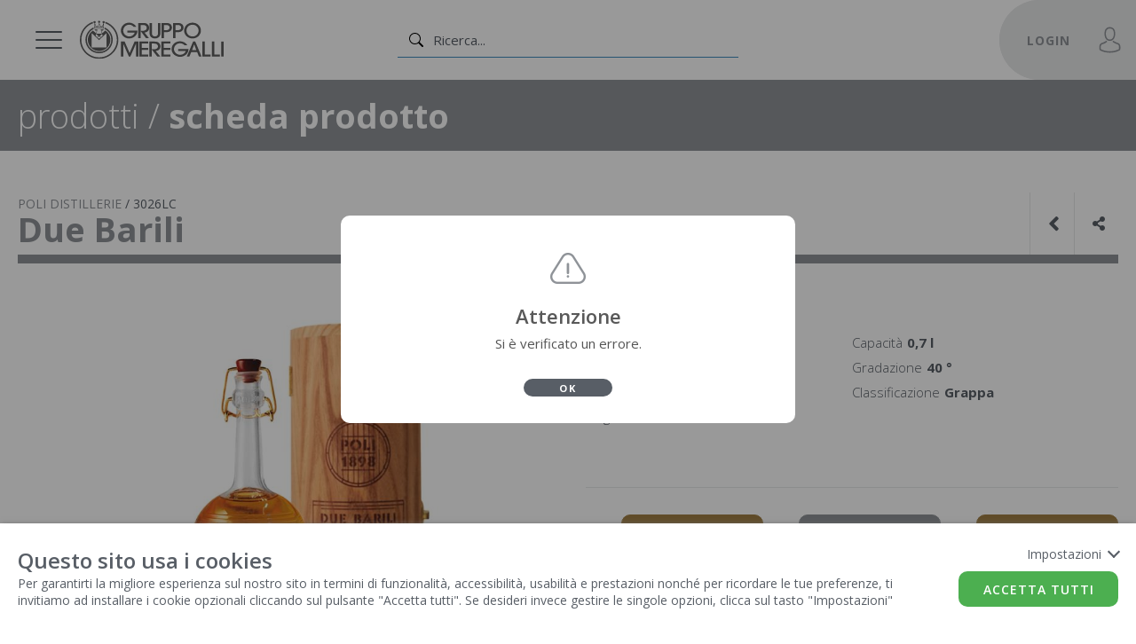

--- FILE ---
content_type: text/html; charset=utf-8
request_url: https://meregalli.it/it/prodotto/spirits/grappa_due_barili_poli-3026LC
body_size: 156819
content:


<!DOCTYPE html>

<html lang="it">
<head><meta charset="utf-8" />


<meta name="viewport" content="width=device-width,initial-scale=1.0,user-scalable=no" />

<meta name="theme-color" content="#153042" />
<meta name="facebook-domain-verification" content="0htw5co09ow665c8165o2o1ruhsgk9" /> 

<link rel="shortcut icon" href="/favicon.ico" type="image/x-icon" />


<!-- FONTAWESOME -->

<link rel="stylesheet" href="https://cdnjs.cloudflare.com/ajax/libs/font-awesome/5.15.4/css/all.min.css" crossorigin="anonymous"/>


<!-- GOOGLE FONTS -->
<link href="https://fonts.googleapis.com/css?family=Open+Sans:300,400,600,700,800&display=swap" rel="stylesheet">


<link href="/css/plugins/jquery-ui.min.css" rel="stylesheet">
<link href="/css/plugins/slick.min.css" rel="stylesheet">
<link href="/css/plugins/slick-theme.min.css" rel="stylesheet">
<link rel="stylesheet" href="https://cookielaw.eurob.it/latest/cookieLaw.css">
<script>
    window["GoogleAnalytics​Id"] = 6837349;
</script>

<link href="/css/plugins/magnific-popup.min.css" rel="stylesheet">
<link href="/css/plugins/sumoselect.min.css" rel="stylesheet">
<link id="ctHead_cssMain" rel="stylesheet" href="/css/desktop/main.min.css?v=200120260909587143"></link>
<link href="/css/plugins/mmenu.css" rel="stylesheet">
<link href="/css/plugins/mburger.css" rel="stylesheet">

<link href="/backoffice/css/plugins/dataTables/dataTables.bootstrap4.min.css" rel="stylesheet">




<script>
    function readCookieCL(name) {
        var nameEQ = name + "=";
        var ca = document.cookie.split(';');
        for (var i = 0; i < ca.length; i++) {
            var c = ca[i];
            while (c.charAt(0) == ' ') c = c.substring(1, c.length);
            if (c.indexOf(nameEQ) == 0) return c.substring(nameEQ.length, c.length);
        }
        return "";
    }
</script>

<!-- Google tag (gtag.js) --> 
<script async src="https://www.googletagmanager.com/gtag/js?id=G-D0S24CHFSN"></script> 
<script>

    var cookieLawSaved = readCookieCL("cookieLaw.EB2k21");
    if (cookieLawSaved != "") {
        if (cookieLawSaved.includes("Analytics")) {
        }
        else {
            window['ga-disable-G-D0S24CHFSN'] = true;
        }
    }

    window.dataLayer = window.dataLayer || [];
    function gtag() { dataLayer.push(arguments); }
    gtag('js', new Date());

    gtag('config', 'G-D0S24CHFSN', { 'anonymize_ip': true });

</script>




<!-- Facebook Pixel Code -->
<!--<script>
    var cookieLawSaved = readCookieCL("cookieLaw.EB2k21");
    if (cookieLawSaved != "") {
        if (cookieLawSaved.includes("Facebook")) {
            !function (f, b, e, v, n, t, s) {
                if (f.fbq) return; n = f.fbq = function () {
                    n.callMethod ?
                        n.callMethod.apply(n, arguments) : n.queue.push(arguments)
                };
                if (!f._fbq) f._fbq = n; n.push = n; n.loaded = !0; n.version = '2.0';
                n.queue = []; t = b.createElement(e); t.async = !0;
                t.src = v; s = b.getElementsByTagName(e)[0];
                s.parentNode.insertBefore(t, s)
            }(window, document, 'script',
                'https://connect.facebook.net/en_US/fbevents.js');
            fbq('init', '446576352561600');
            fbq('init', '507969927542867');
            fbq('track', 'PageView');

        }
        else {

        }
    }
    else {
        !function (f, b, e, v, n, t, s) {
            if (f.fbq) return; n = f.fbq = function () {
                n.callMethod ?
                    n.callMethod.apply(n, arguments) : n.queue.push(arguments)
            };
            if (!f._fbq) f._fbq = n; n.push = n; n.loaded = !0; n.version = '2.0';
            n.queue = []; t = b.createElement(e); t.async = !0;
            t.src = v; s = b.getElementsByTagName(e)[0];
            s.parentNode.insertBefore(t, s)
        }(window, document, 'script',
            'https://connect.facebook.net/en_US/fbevents.js');
        fbq('init', '446576352561600');
        fbq('init', '507969927542867');
        fbq('track', 'PageView');
    }
</script>
<noscript>
    <img height="1" width="1"
        src="https://www.facebook.com/tr?id=446576352561600&ev=PageView
&noscript=1" />
</noscript>-->
<!-- End Facebook Pixel Code -->


<script type="text/javascript">
    (function (c, l, a, r, i, t, y) {
        c[a] = c[a] || function () { (c[a].q = c[a].q || []).push(arguments) };
        t = l.createElement(r); t.async = 1; t.src = "https://www.clarity.ms/tag/" + i;
        y = l.getElementsByTagName(r)[0]; y.parentNode.insertBefore(t, y);
    })(window, document, "clarity", "script", "qrnujfc8nq");
</script>




<script src="https://cdnjs.cloudflare.com/ajax/libs/animejs/3.2.1/anime.min.js"></script>
    <title id="phMetaTag_seo_title">Due Barili - POLI DISTILLERIE - Meregalli (3026LC)</title>
    <meta id="phMetaTag_seo_description" name="description" content="Acquista le bottiglie distribuite dal Gruppo Meregalli."></meta>
    <meta id="phMetaTag_seo_keywords" name="keywords" content=""></meta>
    <meta id="phMetaTag_og_title" property="og:title" content="Due Barili - POLI DISTILLERIE - Meregalli (3026LC)"></meta>
    <meta id="phMetaTag_og_sitename" property="og:site_name" content="Gruppo Meregalli"></meta>
    <meta id="phMetaTag_og_description" property="og:description" content="Acquista le bottiglie distribuite dal Gruppo Meregalli."></meta>
    <meta id="phMetaTag_og_image" property="og:image" content="https://www.meregalli.com/contents/prodotti/medium/poli_distillerie-due_barili-meregalli(3026LC).jpg"></meta>
    <meta id="phMetaTag_og_image_width" property="og:image:width" content="500"></meta>
    <meta id="phMetaTag_og_image_heigth" property="og:image:height" content="500"></meta>
    <meta id="phMetaTag_og_url" property="og:url" content="https://www.meregalli.com/it/prodotto/spirits/grappa_due_barili_poli-3026LC"></meta>
    <meta property="og:type" content="website" />
<title>

</title></head>
<body id="body" class="utenteGuest page-Articolo_dettaglio" rel-page="Articolo_dettaglio">
    <!-- non cancellare questo div, serve per far funzionare l'mmenu -->
    <div id="mMenu">
        <form method="post" action="./grappa_due_barili_poli-3026LC?l=it&amp;bu=spirits&amp;codice=3026LC" id="form1">
<div class="aspNetHidden">
<input type="hidden" name="__EVENTTARGET" id="__EVENTTARGET" value="" />
<input type="hidden" name="__EVENTARGUMENT" id="__EVENTARGUMENT" value="" />
<input type="hidden" name="__VIEWSTATE" id="__VIEWSTATE" value="RMF22JAdfD8s5L+VTlr1Xm8PqKJhRrcE0kjOI5kb4MU+lQEQIFxj3uvkWMqwBdTMwt4mrqs2AG01Tovv6qpEfncsEXyAezhN2TN8rc5kNc6BL1thOQHI2ZpXYUO1GBG6L779neWOV3l+5WTmxPX59karUr9aiIAYzoPUNdD8O5C+aL5/FevDxr9jtsBncTN37RQWZGvHa1l3vhTi8Uhv3wrHtN3FfTgRRBXVikTZkOmpGn4DFSp4BpGlELO4yXN6R0/VGdVI6u030oDLqXYn/7dv/55ExjV4qJizJe5XCl8toTBL8oAstmlBRiKQmmlpgvAHRJS7il62i8vmx7DTpQkVVeXQCb7FCf4nieDL8KglNox0wsum1+iqmB7EStk3hQ5PHQAci7SxYtB2vvr/C1IQO/SlNruQzHA/THmLjnv1nBVbEEzhcn2LK+n3drf4WbkAeAKnp1M2ex12fFhEVpGeLZh6MOm+iNUdtR8Y9OxFwly0TtkF7SZpP3FLhbjwpls2mocnDtNYQp1Q5LpquRiSCFTeE37LjC2KceM7n05uVmJ2vvDZwBnrVV3Im6QDACU4ayTia576RBZ7dBu8p0ejpi/7NEa6xzmMSigDYvoUbePjjq80WQ+fX4ru5SmHchN5hINaFibZ9jtJulvF3Pr5FYoJzr/gHYsd2wsTzMWff1KliemXwKS3P+9viDxVOoIQG1o71I60WG80QyCBHFcGhbWpBxQ1N5kXvNwJY/bh8YGWVPHvZfxug0T6MbLQ+t3QKFOqspVMYrWDQNaNiROgmqONOq9W0PTlA9/qVcHWWPax8LGH2oUp8kVvXSyrxoHu74ZqAUQr2lGlLrBDu86trw2pNjKMr7srM/gMuwCclqcZneecmgj9UGNwtiU5PoRLAYRbj1pA3y0vxNs6ZKH9BaToD8QvGIDY8otGBKFBq+w9f6o2tWToD+qnnZ5XxSGOe1PYEFyhH2LOGpu0ZS27EHV2s8nb1LwfZMpU7LGBlFMRX3/7dgkf2Py8KVY/WDAHNlnQ+Nu+myughzSKRlQOGVhf9BSRgFNV2rw/yILp6mnVNS/pUy9Jicnf59e5yiF5o9wxH9Z3dUoQye+g1xvca9EvElUhDYjK+/nFnk/ZeacprLmlrYDKymYdO3FVgUZSmPHQzhAZx+RfbE1RlGxR16mDpGnSwSjAwhoGKBjxAeEnCP7B/0fEUN1p4x7gcCUZmGU5mkh4+zm1HA2d5HBiIRg616RXxW7R1YEuH0zoFzuML3n5dMfB5tvFbC3CtBMOxkYkB7FV7rJ6b2b/zE1iqBGn0pAI7O8MC98A4ZAQPYjAIlxd29QDrHS47lh7A3b7/C5BccGk6oX2ZKyN5EyXe1RFlIK5ipQY7qn0a2983aKVPv/8opJOFUE8F8zZipF62tSp2VED0LmEQncY/0uKZ3/wPqstkPyX5io2Fl9a80Q0qI3BcCoBNdD4otKesUeCgKBRQ5nt+PN41RIrSKd4ls/mQbIS525pJUK8D2RmuHyvYbDTNGfO4JcdSc5/tMbvt++fe35pk8p49XlBL2fl+NRCqhvUN+GBgJhitYRflutKubLTmQGFXBIFfb5Gxl4G3aAC2ojg4eNYMpqK86t1pcdnsm5hnzbrM/V2AXV0Y9NccRdJzsluI9dfZC9ZDwy1v0zBTmS1rEYubupiCTnl388vnrmZg8+Vg6D/MvsWrLctsovdkxviTB3FXHCOHt1kFgBs1pV6i3aLxFyPuYnggJqlADD3vJsOu4SKA/6yH7D8G0jBoilI35Z7ZFuuStObIXv9J3K8c7yW0E1s/lqh7snuyTkxTscInDbQ2nH9we7YtOeeNHjUkSUH+JJfdkxxzac1lX7rRTD1oSlqOtX8R9MySbbSdBED3AQgGY7LY7dHZdywUHUEgt4uv7vlrFysv1BIjex9DfakN0sZHjuaipHiD1FxbvTOyIilYN1H5/H9DDo/Qg9ND/A6cr00PANhvf+1GwT4uQZ1RbekcmfODog2KatcafXAF2d1szmCVdAcxinDZSC222pzbqOjZyG6rrR6dIhH2nAS656207ZgQK+dloTYueE+2InulWvlQxEmyk2V0a05P2KgWa0sIPwbYgRLvpbQsIeFs+Gg/Rby2Pzv2b9+FHARjyhDERr+qMVX1Gw3hnJVBeIyU7ZPVJLfPpjMbxiqzC9whDuQLObPvibEbMnnTTVKolCaUFC8Xzv6t4mtzbX/7QKiy+GvEE7Zi78T9KXntGRNYd/tbJrrydVWbct0GXkXPbTZWCfbBd0KsM1Vp1Oc8OLsY5FDjWSXk9DUuq28xnyMKKzmiTBXcBWXfU4Gh2xuFZ2tCx5qHWJ60McXNI3FCcUZqa7WcNDiLEk6LOr/QoOmTGei7+JmSov90T49SpcxdmqXj2hjbny/OrEpYNVxUJRTikMRA6GdR06pk4prOcL/p5GtOc6ELQEWrTqeXCAULD7DUQoI7qtDuNnyQoFY7HBp6qY9efWv1rfEXn6Fm/6lcYBxCReHscf8GhcnClnDu+Fw85hrNk2oYevo43TpkPBa7ZjE05p/51l9jgX1Melx3duetcb9YThait98NkSrjZQmQerqqfo4nOjOHDdwDqZ8CQaxi2D3Lq140CV7A7ByGeA734a/Rr8DmH7qoJ7FTEZQUS2asJWTj+9ddghkt0HBTtL1TGHcr4NX8/J0QIfLXdT0X2nPakfnvwSADLUTzcOwOgOWbeb4ep9pi984nyr3UvLGiL06lzbteiSu0t8AJjzLVv5ntdXdlI/V0JLE836+7/gj6rBCSqxLNRFF77HD0nFO1u88r3RDr4wqrz3LtRpGaDCjPE8NLVIMn/W/F9vLeHIrB4fcpDKW+kYi1trvHcT7esq+RqVF4z/2IjtkKQrp2REKnJ++IyCEZ7R+ucn6RAGW7Ll7oZJtXBwyfSBQp1GQIQUNsl75hHrtXXve3bKrFZzBk2FR2hfS7efKws+209xBWVlHXFC+nx2KH+mLwDgBRB2iPcaQe2wzRrOqFejlVUl4cEmtjR3D7j0egZJoQjjB7EfsD/pzMwW5Lj/[base64]/GnA5+YH5zEhEI15sDPl0yqUeQ3QvOxE3NJ/JMBEafC+lf9yTNlVDVz6Qs8xQLVFoSMEo5IESSLVuuygALnxeg7a6OnmqCsIWz0GgCjjRQym0gws+tEZkZ+/G7f+ObdhuRFRfKqDRgKrgk0MHd1m+ih6GA47MMSzPXxm6tF5YogVUOkKhgkLBymAftH2NNaat5mWp/z+ejo5QR/Bth+vDuFAaYAEnjYjb8mWMsYgw9DkoRq+cmALbYt1vHuG2N79uoJ2FaszaXPaTgk7wzHjk4IN0IdC9/j9NnA4KZuFPMNSJPqPEiWrtuS/Pwh7uzIqSGvGzt32ICVvgkCWgO/[base64]/n6HXBm5AgQSo2BQ51IRl8JU8h/2Dmfk9tKt7zWgd3uOsGVA7kf1oydvZYHF4BcJz7xVLOP/l59/1MHf1zMgruoV9RiRAcoe9bZFljjewps6XzOAbI6JPBc8SdNYohcsPQkLIdjzLd9SucxmuKuMZEOqTYt0NGxKJwkzHpus3kqRYoANb+repg07b433vVR9uBsasnaQXFdCkgSvlFVl5voQqsE32A36/n2wgKiFGokgbruI6bVeh8Qa9cZ2+N/xuWBBVeiyHwAKisqmOSJ9/u0SEBx6XkmtBSKcHDhho01fDbLAc2rhUZm/8SXrP41OVSwYoGB5c7yc4+iFHkZELEixifvzonLV8yJETo5sCY/bfzmnbiBSNLF1sl/CHuEYRuHf9PLrWAqp9lurkZunvu5SIv35ENUKTVkJnMbVfDoOolQ+6m3AoQK0UmvxRMgYfTB67dNSDht7NZ9GvinnTNS7OzdgyVirWqmrdRqsL73q39es799WFy9uGZvy4wyx4o72fXZlqwUuJEXz1YMWjAhIm23BqhwwOOab2VjnGb42kKUbuQh3kkcBJ3W57TG7Bx/fTPVnF/b0TUIGLPHXgzZCQgCA6p2gD4/niPAxqmMUUpVfT1OJ4/FlJ8vSm/hJBDtu6ZiGiE9hqDZzAq9V9Kp1NkAd5loInSh/ANrdm9KHKL5zQTRLT8+SsAjNVrvOHbiDfgPxyLeEpjqNRwNTEzV29ikZq/Uc7bahf5P76B3NGLKqKqKFcZ/RLJA0ZoOWHHZOpfCd1ya4G/w8L2ewK43gzuZuIE8XL3kYRi4IGDd8tXTFxjDMowtlnpypa7gvDeENR7Y/AyALycPYR+vFD2wdgDtDJMCdJ7UYHFJfN6Gd3bMZakMYzjCJagaWzDFFij/Vzx4xjkakgJ6LlEWfye7ec/awh3HT6Q5RldNX9UWHw89ghMmJ9nlSFGjVyl9kB/oRYlR4+DjTegsCmRGsACwyW957bTnQUY96TTMDmRWEyfl4ZSkjZSfdH3a7sPSQbv6UY5qF7/GPQDFQCM/BRPCD6voI2OEu0nqoN6LDE9hD9JPS9/Ks5MupAfiZJ9e9BRj0v7PqZNyxNHFHUl8CxJJYtGITTC+Lu1PD2ED63DCx6DAuVjzXITvn8JYndXdWgyhJMbblNwTGeo/KUeOflRPV+LQ/KHzaOQ3raqhToWSt6DfJfikScSTQGe1LAMBho6gw7BHoTEdYXymMEjrV2jhR1o3SxNNWMEX+MFTQjdKLXbQR2Kgl5sFyS7BKl4/vvC5FZTI92Q6f91QU52lusVPVd4yKTw6LMdrh1EMMe3LXp734mdT3u6+cFMvIMF10d8trIs9S0qXA7o/[base64]/[base64]/JeQzXKkkQKqnruhxBhja9zWVIihLDNX3oXljTJbGZVHmPcuPrx+gjzPkFOb10u6gRIRNiP5RpeBpz2CsWR5+1lQM1lfcJtp1CVusltufamYbUqM6cxlgWKA0lQuQslUAVgmakspPABr4dGvrG83neVrBuzxmx/E44C9oiQ4XK3Sg4G4UkfWT1KsCpfx9iArLdYQZJYJP1MlK8ifQxfzBRy3L2Cq2+dKrhe7semSTPqxzrRwxGcBJfu5wVL3KJqRHOs8xPmWz1fvd9LmCqlnQJSX1BYHUzpSX+/+JeXHqN3Vx3u3LmXLIx82GZAMSBdApZvr+DyFeb+8GzYN7ELa2vhl0xkvnktHLTklgMaZAj0VmX2oWkuwape/GlgVqWamFzIKCAKqikwr3iJf5NBeGmgJ30j/4YyQh8ht3MKrS9hZSHdGSNCxznZa0Mw/bGNjC4uxzpKRFfq6tQbcoLA/qUs49dvloQe91MlFYAbuQ55LZLDLtB1R3Rl2tQ58epj/lcWdRMUxb0SaZcToXfXBLTw/R5nuOHGvVvpgWgmOWUwRdG9BmiMsRVpAmhLzwhSwCGooSZmJWYAE09+tGOa5tpmU0aH/RIEtxZEHh/HgHmBYHY5ETqh96euuLNV0yNJ+kmuQnI/ouJVAnJjS0NyeaPiONDljeXjaGUJZOln5CqmlvGXIakFYZSwUrGYPAeFUrWh5Jcll6I8Gs6EvjpcqrYPHuXa9WDbPxcG1DjgiB5PHtHqAx3qHybBBi6gcCFKd60GdpvpVhVBwdFAYT77btECT8r50DQ56YWP/vLkIOAqVAEbw0uV1oR83MzAu8522lwEUW/AkrLr8ykV3BTnN/jegFVGf/jjJd4JGjTyYpjjpljh4azkoY1S3jtNhIyB81AyIjkxVhns3R3irUOXXrYhq5BYaX2IqoLybmYfD/Thq5f/X8791rRM/P4EV3xQ8CTXgAAq8xI+kBaOqJqlhk/wWeVQbK6ZzaQO45IssDb7dgHjbWZBHUaTFbTsM2ga6Q/dRsklTtlS6247qSXNbwR94vap+MUlwTu9d78WJc++YUxsA/umxrEg0qdVVKsGsyC1eci3mW7bEJncvD1sUex+mHHhFblnswacED58kqxkz7oJ5hwayK/pXerkoLtoBkXUYHTbqmbyoXcLJx+Bpn+/sV2OZLf9yoOOoK98+rP3dKKbPCfpEJqFhlY0/cgGv4AdWwGOxxaaUc5yMtJIUtZusFUZkvHDgkELG3J7yKf+S+onRPoKwni+xowMNup1qR/Ic35rbY7UwBgOZqpwgqvARMohKnjTgMxMnucjlCQo50el3pZ/XJLBrzMIMbyUAQkpzOda3Qwa4Qm/SbTTWCeLqckszFoS2gO46HFUMUuFRePTDVT0389A3rEURJQ1yieAtmDBHPwaf8FZ0aje16LwGlAPL0Iwlpt8YGp+nIIUuYolA7RIPV6z23tQqXm6xmFs6hmobM+dAmDFeUfxlQa6FA4xy4z2gu6cSXDo8zpwWqYSLH3GsFWrDnMBRmG0s5TrV+r7FesW0G2qw/qdLwgPgjBiy0i88IUpUQ+5UHp4assZCcuqftrROBT5YtPuIo+A2pbu7CG1WHdBul9S18ehjPtYtRZsuMbJhYsBNxbvj39MwXtC98R9Pln2fVQYpT6ThrejMFLh8YZf9aHWASW8EMY6oMzzV52B+SX/79+dxJLlWnI5NfeoJbxTuFXOzkH7yqQNpiZumKhvhmt0rYVs2t8MZ4o7sukHpzL2L7Uw2MzSbZWTbEtNUXRJDNVY4CTDpX6inc1KeAOuVzegEZd2b/[base64]/VEZRVG0ko7akHlm/8XjmrvU0e+A9hyRiufaXnzS2ufC5UYaACnU4RjcmdKJCfaH/LNmm7szHro25HlBFsbK1QeS7gOKRH+EKaX029h/6TlrnItqdka5JaKo5afjYSRJCc53Gzr/[base64]/iu4e/D8YYi5upiEakqnLaxKwjp+j2phE9aY5d7SQpAEXkErCPZc+6YHU6dGGgkOqeRjzRKeeagv2Y5hD4QTEhonYnzXMw/BtM1Nb91628IFYaSHHGk2PdNBhIGt3ofz341emFwaRcj4xyAujOxr/2NQhZmo+0f7LSfoI3tijjUmqK2e02mXVryjr6Ut4KEGLi9Q3Tfpdlcg8lh1Nt1A5qsz8YymxAdYfFO5owVoa65FfRpRXLqNlRLFoTRB621/LwFjjaswOfH5zI/yd0v2tMlGy9QcTObJ/[base64]/aRcqlE6Nj3/qAserKfVVMKbbhXnAixP/[base64]/07cKRyDkZxxrG1BHUtvhQZ1HJs6nJd05+Eeb9lhElxa04e83LxZkMHMnTcyaUqbSEzGB/tHE5P9MuDr/[base64]/k9zy7VHSb+BoBehgP2T+r1rRTGkJJo8vbDNW030qa1LZZj2wTmlA1fBGzLr6AWTZNZXmif7N2T/kKJ1L2Gn4NWjiGksSeKGygYDcVuvg3KH2MoitDkzje0kpfXzvH9z22J3bLGNCC3fGXPTC6WVTNOD8LXf/VLD0uvNhkrg+ulL4TEal9hNg/eOIlRRXZzHf2RxQCc0WI8dVWoLJpAiIdv4vjPVbqRWUPCdoY7SRR3BPTzoQl/Uy1EjyXojNBQrJAIpogEfhLijNSxQp35GeRwVMV8extPSMr5QlgiQlyaCDOsE2oDMc5jfrZn87EpIe4AIwywTcZm3u0FY4GKMRBdOg6ozp2/Z+TiUgR4yEr2uL+/mHAqTnVpw1YXMW14QXveVO9PuMsUFgE56ryFW5Eu6fUP5n56IUPWojG7u74cdv+Okrv7bQBG+0iDpnAyd/wHcOfwMedNkXYtcP5hZ4wAomTKZqP6Pyc7z5ENJJWectmwrFXeaaF0uzvxmXlqpJBXKBD85ONmZF+I0vfjG+AlTunbvx4AvH5rhT40cFf8Lw5sRtCkeOtdCmUlU6wPQWF12jFp/5l3nx6e7RRjyTVZg9ZyrO9oUz8qHvtWRj5QL7afVnk+4J5/QsgUNB9yyBdphYPKRxJtqO2mPnXdfmu9TYfvd+n7JsReyJ8kNUtUefluCXktYBairikhOHMKnU79hWf+ojtQAK86xyP0rl1Y8+4vVUKyzk91zavDds9d8bkeUZU1Lx8MF2BCTtr4L4hs1gtqMlhGShP6kgnQdh9sgXJG5Ew7c4vyWu8QYfIisU/cGFb3qxyAQMhqDG5314NnbPluSUjQUGDNovYmirP165psj0bdpBoMW28mlytYaEgi1tLToG+OLHkGjlVQVnwVTCvmza6hSggWBUiV37vs74jNP9A9PjhR/SrS0P3HBw5J0RZtJHxlrjQLFDNR/mYb4G7agQsBf9DSrEjIx/rY9USXXiWyjiJwIby57kRRxr/I8bktpG14X6waPhxtladVBNWob3G3ehmbpfuSfrlt1a1xm7zp9iV0McD8FBfoAEgdQTjj571aOLqPVU3Soht0mcWyE92ZgL77anbKD0kmZ1Utb3dTXg6mBaGOKcV/4MqnVAgEx/ozaZmzL44nNVxTvxAQXQWeFhEkD8fkPTdZcBo4gexn8fo1vclLVcgNkHVSaG9ZtdcBGS+XVmkvjjMYKYVBH7D4mSX4Rqc7NG+seNkQs7Mj8UIH6kW2F/3LTIPNqm+SbrdA2tJxzxRtUSyt9qJX35BPplHEsyYgA+dZati7pMWtKoaj+mMRFwj122Ppbv21mHt9yGPgPvEA1yntCKlRDiLTih8vVTg07TGPkD1gwQjOFdVJVjPdyeS/wTOCOV2Dg/FgFd5Qn/4x6GKXuKv9FvG6+a+PvKVVN6TaKoGbbdvYmOwB6+MqfMk299Lw8BVwhNjUD5yF03oO3Az0DuiCOr7WqvNBkGIyvJQCumljJKe+hVgmmOwncp9oNBrzPe/KpmvPyq3CAN+x5w/moZ96NN4Mrt3IP/2MXhZA4GuoJyqqpuCFSRaLE7qhMW67Zo+1iRVuK8Y9K4TAJAiNMRmFPLbZQZqRC6a3ZEbanHGtJ5Ott+QchnYaC/G+/mvha4xC3iBEV7ojetk7ovgOudXwiD1oT1XJJcRrqU1uZem3lMLaoObJsrd2+kwCwqmS3G3mIyoE55vTnJmxjnKs0Det5YGur0k6eez7WV5wzaqHkfLggz9Tx9dNZ9BwT514JEU/c/bBrIOYBf6OeuPugtsfPWzP5lY/frIqcrtrBrWHrPnsUlBE2NWtuH3UFdiR6+n/lD4x3rrfugJOuRsKzDZo6nkjxQevLLetMS3j/Iw7OavCo/4XZPdVg25NmJcNWmXrNlsNukO/dqQBm3XcFcSoojuvhezEQBRlBktO9WMhaBPokFPj3h5fr/30YSF0esZ670wU5MiuOxXAAEy26riqMPmVXsheiBH+/F967uOR7U9aTYQVHUCHsq6K9JNC0SB7isHfKy0jE94gujGB+TfEPk4wdFYgy8gujAw4EN4H+mjfTub2o5pKJpa+ElpToeHga7NDV1n2kotHo9oTgJZ91my4CzZ0MMmHklOjgQcROTBFPA3pJXnZZViXL7cblIRaDGNEGxzrL/k8I1NifW2FF9EWnu1ssoFRlx7jwIuFAl+DvPZzFiLzXE1+AMYM1p2Tl0A07vpt7AwgdKKrN9i04hehpxKWg1gd+9gklcbVeBZcCF8MHO26oI02FY+/y3AJRXQtC4Rd5YR0U+g7C1rUGOPuDPYjv0hlGBXPj+D2vPm2NU3KviNFFlUZavO2AnDq7rTkKCGsRwkgTppfcZQJBDaV0UXCz7ziMN7wUqc5/PGOtZeVHE1xodbr1aGTEOFY1zzAr6VPaXEmo1ZEs31kLqgAfQEsA6lJjxB115h1GmqAujm0y8rER+iv3GSwMvuMkJyCmT5jcORhzw42ilol3qDqib2hYcmkQA1eFZDh7xzm/cUTboZxmpWUzDWJ0pkY8yOYhAhMTiTBWjNgm5gXDqNdHfSrb8Z0IZ9vnm/g747dZ71EWMjLQICmT0CPoq90CJ+aLSuxO2GtJJzcz3yfTWTBA/W/h/hOYeaJw/sV8zTFV22QihiDwdMqhf8Mzc93/IyGMYmGzMr7mRRrz8W1gA2WJjz6WOH6QnwwDpjqbLcfqLOvdqbI91bdU80axa9rg0GH/Q80+sGPVX03PvYNQK55jYFVFxBaBNZc9DfhBc4UicYBiiUpSm7j9qvJPqhY0AEOuK085ULbFV379V7oIndrots8IpLPDut7tlIST7WsAjNuYY7Kqj1yiszAUSm9I2C6PuVu3ey1gMsT5p26pQzlyj7NGpKU/Hi1CaA1DL3v/s9yTE50hL/[base64]/cG9fnjAc/KmpaSEv6B41//I5z3RIMVt2KBhK0PPCkD66T/6SSLvEsnVh1M4oOIMJc8Q/Obb31g1IlZ4ea9DbuA0Xi+MrMvFSvO24hSk8S/AIRqobta5ewcIVAQf4Nb1B/fco5WLn8KVPb4syhPkNGqyZA6mCgjCC59vTAMJyFeX+LAzn2rbFh9ddAutrkCS4ykj4Xea/NjILldpNrpxf8lMtxkxJ2/nuu3/wPoAdLIwpbrDEw7slEtj9ltqWIR6Y352eigSiYnlqzazpQzS7SRdBjGPHPv3A63/zFxNC0yhbTLpU7bR9I+hNsYPuG4NEpu4Gv/Umq4HiNm7KNdgahagSkot/tFQ0kcpeqyLVXQOEceti7Ny5XMVN6nBprjgu0SatrlMhgPEYqvGod/oVIxl7yyrBmIiGRCzmHNTAPiqEtzSVLtM/m821NDGozEBxZoszsOsabUq1VrONQ/GPuEo84Fs80Lbf9GIFOjheCPpanuTMXDvrXHO6Op758gxKunSz2dOhUWVz0Otdd1kV/Z4/XKBfJC0rC7oIA1Es2ROy0m3hFnnOtME+FaBkiIr/8x3hGdxEphIAGPCAH2hwCPLYNMa5gRJVehJyDKMGSQSfsUlarGCP9u/ld3RXPmUlbrDy8Lk1oVEYU2Tqm77EY0w4BeNovhb6n8mjhmHjfsUlhb2p89DS2mmSbNTdghjzUNloFXeJ1PyQqf6c25IKFpkC5d8k9UZcO008II1bePngpizjK+Pg3iz9dVOKC758Eb87H3XjjSQ+1L+bgEDk0+k3tz/LZIh1C5ljbccghYLdrfE/[base64]/fMWW5SmKEBPrRyGJGNPjJ8gVOSaEsBpFe5eo6edmZfOahtf5IS9ZT/jMlK5zLCPSMrCdmQgRSsUDEV0w5bGdgY7nKhAg1TDJEzIw2fx4P1Q9GsxZyK8L2R7iodsA1k+l/36cvc/xSYAiLnmF6Zreob1E6+lNrDnrru4hRytrZazejJ9KAEdWce77fznKtvJ3EfVuzTpv3tx88LZuI7buvEvT/[base64]/mz7+DmE3b9DJbhmtNP1B3TilNYkW3JIAhJ1NBaedAstzooJRCH16YRVhvK7OmIrFU3nXcYCCXRT+G+CceRw29DVBeEc5gwQ0ILcYSHtOSwaIxZnwXF8/Htel4RJUd5P9jpuh2Q8vxzfTfrcDHvGT6Iqoo5KE1Y1TpdGTYYl2lNVI8lecLH0eJ7uD0cdZ/QpK1CjnIHPtsuedckxN7drv/ci+fqnf/b9NDuvfMVa8ZE/RTLER8/r+VTtY1Zjwnga8SQW2NMbO58zzIK2+h0B2lC72OeCo9P/ZqMrI/b06Dkt34QDhcnpV0sGhE47igfRe/[base64]/qOC5fHZhNXKASzoTs+YAWnHngar+uyCS+HivkiRZWQKO1j5+mQ/WRPIuGnoJ901ywSeWtWWRQzXvUDsDb5q5y5f4eVgT1JhDpfWir9xBTuu1+6G1MzX9WtHgUwOdNEUR6zS4E6bboLcygXM6DuGAkgYkN6Ogfhwwg37SnAwFrF3nCzQ6Ljm7FI5RpQulX2hqE4DE9H+qEmdDQC1ZSoDP3Ipchc/6RTuVvmVUFjg0I23ZL/B0pNQPlKyafu7nJ+KyANKmNItLX3OiN728cFtANP3+dNJtNj5erl626IOlkMRtUGipskPNrXeSqwvs4YRl+Hc17dUOqhhKsR5FHG5wi/8u55h6Wr8lli3QK7i5YOzjT1Xnev9rTb/Nridj+5XWIhDnWQMUhUekspepyJ9Wi1aKxKQA/[base64]/+DnRU9ePBRbR+l6r2C1a3tne/aXZ1Kss0wCl1bFgpcACXi70V5zmB1UuMc5xtzYBa9cAP70RXU+zB4PU+GElHM0YCTeyGJz9mLqlu+5ZUO2vNdSiRKgvwUqpqDyz0+RcsOxnAnJ/d4UUSk+cV4JvEgJFk27/0y5qTgd3+HNWEcER1ANVMUkf+4Z2FXJob47Msp94Uf2t3YC49OARrvZYsnYt8s0PoA4XsisEPDq2NVBf5KbWvTCPZqXn8i95OPeNL6rYjXO4uTa1HXqqUU5+XQXm1HKwtmS8OeDR6DLM8X9Nsm8YuMSsROg45POvY/hw0VPEc3CRd+cWqQ1adwqnDtsBttv6s+EsIvIGZ+GP6GDN3FtQ6f24xH/uEp2JBbc4yAZlMcyYbxooB5yKaDm7WPcp2zlGP2CouGph1TXUtuAF3viZtLf4tAbvHUQCzCYuMFVSEIEmeH4QOaNxklTm3lnNrsJzIgQO6LwRDsKKnFTlqp3VbUCe16ka0HvIG/uzeR4lYjmWZk7VvUQe4RvE9KCwh9Ht4Ydsl0FzmpTFh5/upUKm2BajeRSytlGe4deWtNrv8KyFFtvYzPnD74j983PqVqT2kp+Fdr1qS7BhqZF7tr2Bx+GRxeESMvvX2JJFPWYERBZ75gOE+xAQVWkejaBRmidPqi2MN5EQPgJSOXqqmvo5HFlsX6IKom8sOBi0Hoxw/VYn8MPzq3JkeXC/J0gXMxqrZ9e5qDrEpFvBxlbKtswcznG74kWAUzEg79fhcXWRI6trxfEh2IRRfe7YY87ZlWSkjUwhM/lwXGn5k/ZXR87CC5M9CXnCsjKz/zs/3/nTL6SunyJ0SmHI1mzCYRnrGpj3f9eymt4/VyH1Ug+CPKdauaePpUVSUAt9K6ze7onoNty4VxuOMENi5JQMP64a9r9MHRGo2+euS0CoQlB0e3Di7P1MX9SIF0WfZdP83uZ/E8L0VJryVZIgB5YOVZbk3n41zhhVOQ/h8/[base64]/xQTH2vIR/cQBl8kptXkAlSV6FYeOYhRMDbEqw09yK+01RbW6RzJ4NBh6PyamlN6Mubu8slv6PznGvu4mW+TAPP1tl2GFRZ1fAsLm+mbkaMzR0vc73s4Lo+7V3nNOT5CZkM27yjj/U5VkEQK2HudUg2T9Vrrk+T2OAcX9OmuZwn4mnIn4gxMimC4qF1CWn7ik2vnUUS3+qR0czB3zjj2FuGYayoTp1Gayrr5iAxfJGjLOmBiRjoDM9RTS7uqrmbfV2c0Qeu4VhM3OLWt5BcXylv9As4+57N6JtvZjon8HpHg5FWfsFF/CNA6xH55YkerGTnpHrKLujcfkqIYBInYDH+DyVJ1u9yK41hx80pUwC0Vaq3oCdCpaxtWlmx/kZ+voLezqEds2DtI+H9HVFKc4XNOHERIrGDtoodINyJmCyu7eEsfKd8+MB0kW7HVyA+zYRafCGkMX8zJlHAYuHFBotGeNrIx32MysP5oQJM3n7PgTj/cqc03nrGkG3HMeUcvKMI8KhYIlUXOUkNeTeCO+EIvoTN/4RSvBXuY/MS/gQ0b6c6OP9P7MZvd/c98Vz1QSH7TR1NOVbOzfSRH0Y5G+sszyw5U0ODAkXBHGuiAP1E4lJ84XMUa1n+p0LXiuFhR5xr5T2s31zQjbTCRj9hi++EPatMllP4ghYWRQ7qbOEBrBEvhFLN4jKkOAeFgBygfzeLTLM1zFJ0M+DJeytpOdmXxIv7O/Tn7UB2LUfp4YkBzDpd9aQC0cOU68iZJXRpiFWd+2ODjvjc7jHmMhTbQmfm2+2WAngWjyNwEB7zsbYtochALVDUsP+UsUydI/I9KihCkmtEIyg2WcrgUeR1VnMqWGeferkF9AhxtGYzUffWm8E9tLwlIJEiUCWwgOhS0p66LwZbXw4cY/em796fAkswMhr+LwyBqueWlS54jliVcLjCR8LbUuT7pyfyKderVX3aiIuEexbmiH0WIUMakV9WRzjEOPUGXp5cn8gQHUd09gloCTC0d7dAh8rn8AhEYPpJrMvB1tpJVw8e7NTk+C45FU4RD995uxQoovi1l6XNTogY/OZttu+Y7bF8ekigT+pYp+OFrdcBP8Xg2h1lZcW2QU7FzP//hn5BTGgfJgagvlDRPbPWYWBZdqQBIRjy9WX8YIx4+OKehU6LBnKfxWqKXBqE92ejXpIgExq3kJmi8UdcFx9X2gVFhPyiqfISCBWzYlT+wWkEiQz+Jrn4YsO/XmBYss5Oeyqs7a3UxQq342Zi9R4i+bFueN4Kbu0e38+ERoNoudvhLgLXGjA3fMvsgOxHGSlG9E6NcDPJni44Vszmyxzhp83TOcOWSHUZqey/ygvsiGkfJJ6lgt1qPHZLydT+i4FBBR1+ai16VpTv9JqPeWICljxTVhGnVEHsDC+g+gWekrybXlv68pBtjapxnKP3N+VXB7ULRq3Rtnd9VWiAtrdwYJp2bXa0ECzSvAaqapJlxdzmFTbuhJiq3p/O9AuvT5ig0IR4/LuKPB494BTUCLKT799jPXPr7MLjAXfN1Whi8NaRunSk1P8CFkuWdKtPA3QJVqmj54Px3I9ufUyXXykKJk0dy7ua946VF9GSLM49ZGA1cbOVhA1iUzz1fNekO0rtnB88sWPSa294FWLXQRy6t5N/GIwmcFhrDbt2TqlCDHIP71VOMNEGWglBx0Dn5TJE4iJ7QbsF4Ol+Kx4PrwEckG+nGzG/UDlyJ9VYI0NPMoBlbqTVyAyXyQr+6ogIpc+97s3V6X8hRi20Kbn733PqH33OxyoIpbLMPRP+J2JKWrdWSd6ieAkEPlZEPnYYc+3q4HVkAiwuHPDj58rx/nWmGPkJQfrk/FPnpr3Vmr9rFhY3R6bj9vVYhwrZS7QWs9VF1ISq70V9ARunxqD5ug1feHf6ayVZJGyruMsAu0lwVVZvo+oruXh0NSZQa8DT7DY+LhbdzTIR1nkdAmR1B+zoVjE4DwRy5AO2oJV9HX6NCOH/jmGeBRzZNmq/Ws+KKSW1MaredH5zLaAa6HvUwcPVAn81JFl941eFGpr9rzuJwgw9a+YdOiMygK+t7/U19OGp5/dj5gj2ipQmHaWGpQ4NmxiqLCuRyi4p/g948dEFmACr5cYEkTc6dgMLHMmH7E+hx/O10ZkHg7dPmQnwnmB0DJS00EVDw8ykuXFEycJQXeGpb7HcvMOzQMGV//TKxK1hdlHQfsILjYxBrfYPdlVWzES4h2OLTuNLoWfraOXeiNXrFkfuDuZEEM+tZ1UuDnD8b9Bnb0oLXADMuhHMZy1/squJzRYOfOMjLNdFyHWEP+WvEsFXlo9Ap6RPYrCD7QAb2dpov028ev1chelf7trrpGQPL/1HEDRfO+seK+JadTxdUMmR1WoRC1WF2+Dk1UJ+JBLKhNIP7LWk3bMZQPddv59TkiuFS3ihAJryQD/TNRr9qGQQLY2HyCBaPm4jHXnyA/fzrEehSEqCCsqr0Deh1ovb9pSihM5/BxZYlcAF8pSmNzt+/g4mPH0p2hX79WMjNlWgip2voUGpc/jQchz7+co0LmkD+bHnsZ6xqfLjMXWiNmGcCooF4UsmWXSlmUprrD8fOLmCOpiA0j92RvPEFo8mh5JYFhfeeHvKV4yhAaiCN7cay8aRKehQZn80rSR4r3tyLYwXvIsAShDm4s1xkejykJlUL/vJ9TdFur7zMlTZ0Mmwg7WD8fXvlCLUU7UiqoqPlT3/2VjyQPdYXQNXciA4443A66qyNkRLaIg7Wc+CZAv9kB7k8xWjn1KI12Ez2IXhAYyMZY64Jr6+8LaDSMeYpl3sYqsSb//o1N8YnSJ2fPoxJe449oSSerWce6+OJ3ggdBb32xCTdLqDsQpVLFg7326o0ZzBrbk64xZN+7ysvKJdlXNBsjJuTh4bzxskuQteEi0lr4jTLUfn76v6HV9YghQMutLfTmogZvB7L0mIGUsarf2bR+MCCro803pkpGs62QT/NcMyKTJ7bulj9wJvurUTfjgbNi6k5r+6NGN1IiNAHaObCFOHl0ACjhBBLyp3eQrY7HE292mLFuvi/B6Q0pLphu9E3PJ/tziZNdkj7HQH+WDdNSyrq0Gd4zVjH2zThIW5n9qZs6KKHyD6O4bTn+EvSehmHM9aDEyscmVwxBBiRjyF6F+/bCgAoJmMx0dS0irPkVFvPF3ciNpb0ONcOmroP9GDzUtVbzq8tmzHDgs5/nFGPrcuptiB4f/DetdsOSyozC3EPRb0bG8DleHHIstYDQqOdKZ9QD0fY6iBw2gcxcqavN31Hquj/7hdpqLySBs9crvMzzFktWUPCBWpDrcO6e+aWTGLf6+zACBWjxoyHF5+IvFQr+rsRCorytGMgYpD+r6QZ+hU1EIsu6YhQ+VJUTDnL70/EvC8ncCuMqm5UhXdQtMT67WEofEhhvKVayDnAbgCnh3TpTGRQ9R04RFY+xOhhLWksV7099sfUgXJfkEewXiSR+bZW9VaGHkvThv1MmeGG3U28tw0Et4aZaCrFiz0m4oar70V/9mYxgrxwAUbkrtxn2DEqe1ORPMsOUDZ7s4lNPmHK5Ktl0ClSTnSBu9Fg5IeBRE2+6KM6E2QqChmt8zww6wI4O4CXp8C/KeXkYg2/VsFlceXIsXuckZMjzY0l1quh57o6owC4viQ/X5NJVUPOojBr9tEZxY76OCwATLWd6qFXlZIHAImf2F8307NTIGhgbkuvSPz0PA3FGTVdWoFBXxHk1ftGN+Nuiv7K/+Gm/lkoY4aNUbZrCmSmIQxMp1zA6VBriEMLK32WO9A2wJJB8kChZqzCy2Tqm+eJACsiR8QvUhbx4zBvGP1/r0M11MM6Am7JAzOiwFceS18bSeP+NJTtmIQWNOZBgzXAQWXg6oZj6uXvYfyzGJ4s70TRrwWbMVye69TWEiyI4+NAaXgu+Z1zauBniO1BrFi8re/uRQuq+DnlDa4dBr54M7b4urIM4aNahuoWaxYlKpiZY30K4NrO5VfL81noiceafcB6r1MDXN3+9Wha0NOuEQxNM0eXWfZLPfVfFwsVJOn+SGW5Ae5IFpgh+gSf/cpaenG69aXNwSBmTd2dDBVNrgbc/t9qGuBg4j8WzGNeUHoBeViIOi7r33soyyzYJkcc59+Km9cvcCEuY/+rgPG+reknS2xT7dSNg7/8tOeoxK4jU6LFKp890fBzBHRhMZPu+DnWEcENPg1Rno7kNp7qSVw/4+FW+nR1gqYIZLmImiVg3rrP9ZzQO003AflANi7hA3H22zlMvHUtuAYsKHneq1R0IfTOodM5MTN1U8HdejlXb2gm2GPCJqtPKSb5H8Q4EeNDkXDDDzkcaFyNcfzoyVvEznmPkkS2NP+LEm41TSBsivv5YCeG1/ie1iwob4cyNkPLOYK4YfmRDsUzlvXDjX80FoS5IkY8aUXjnfSxaB9h/gtyFUpAD71mSZH33nwldJ0JAuwjfOWsgAdl0At/cK/5N4YdaQoIzMAXC1fKz4SCCyRjCP7k0s4zG0yGO18Fikbs1sDAZasTyZOBltmmmnJiv1DJdheIE+5IqNNShKbHTNZqjFyTY4Tul/sZRL4/nSJvefDmIVkKAh/1DBmpTk9zpoZLErGCF8gj+Meb7YbktHGsqsrQtnCF7vDf24RPA/jbiLp6woe9nzwo3EVlTnWbfqxH5heCpSD6c0YbuWDFDXZMGTsdUUb2eQBN02RXiaQBo6OHcMTw8/goPZHWlMNBIR70Uktj39BT9xZWKz+L9LEFaCqxmxBXWeu6UVddlW15AiZiYrYkSTmE6jqxr5LRgMMJ6b6FPyLsOcjKxseLXBfUlxVgTDiSC46Pvv2B7U4tix1jxWCRaYggH0Uyzu85/FShuUmBAKtK37DEBJUsHN5Eucfxz57qnqN3QZo2IHo7pq1qS3HGwMVHgKj7D/JM1cco3fQa94VvFpH8mZeQ7EnpTzv8BlESXxZa0Vdr+WKqstASlcFl6CjNtpk68Wqh/4LyOFTJWSLaqDcwJTv9+1hRgvsANOStEwI+S46vowBmMsQvPI819Cif1C723HvhtznT5ji7GW0jrivYFiIn3zNWoSiwSWfsdltk9pZLxSKIw18BtGATEdCIOc3joIOlZYPOtDJ/DN/1nUACS19HTMF3wAL6OdTWEUfrNPS2k+k/YaTYLjyyBGLl9dvQeSTnIdI5HAYH/3mQZnurVI1rdG/7zihrryjzL2oQ3gKVqxKWxN/t3cwLS0TJ7kVOT1f18SGw2APSFxSRolhGd9YLIuZT1Vh969DT0T7+57IKBe7L46waHtZIs0h/iMahnRJWHkWLpFGQjK7a3pW7XSJcAifgG9FkShk7w4SkA1P77HcWjb77qR7MhqOmHnqj1NWqB8plpOuVuy7IdmRubv/bjM5r89B0oGh2rf0rD9AHD57S7mdyxIvPKAsKGfH6x8viT3gIJMHTUAsVEZ0hpGllw/ZLGUe7qWg7tr4GPaJNmh9dSDt+H65BeXHnV6o6/tKpnGJ9eylRehhgirUiKI/6kKDtwqKK30QWclTp/6c2zC5szEd5y4wUspjZfG3ncP0/apRP+i4p4y1BcjD4TZFMiZFxtf2/WpYsiSGRAWTH/7tbVDIwUtb3Qxay4sWaqNft989awl7AZPe1rcooU9A4iw84B8/oPO/9dMaW4PVKZu/wmeZt4GWiIGU7yBP7oQkt5JQ0suY+FuTUgVkZjMqzLc27COOXuZEedv3LIKwwAtnUx/USFcJbA8tiQYKsm7OGQSQQw3vmXrok9iuYMW0mf8y33ojgOLNG86wJQCdIBswFnArdGpFuGX2ASTcpiQN1irsKNFoDciPRzmdBmT1SXtSsem3oqJZi9/hsbKSjaRupJVB5vqvVfYbBuRiFRH9/HpvlIkXl1lN4TQfeHSa1bgutS3GXr5yzi39GImx8+yVlQh44YH52gQaZO/[base64]/PNADDr1UnYzbva8ZAIwJRfZPsTBME/jpKbPjH2kqH29W3d3SymKbKwWF3BnCjey8DvoGHUoWuugSfL3kt+Yll57JNaSioUoDn5ba7xfWkmDyxlUvqMPrLwanWtl1+6Y6sULb75QyPWpp19HRgCSzL/tRyuFfo3W6lKSp9KEWIJUapVaIipl1bwFcXJijBxd35qv7sZavCHgmQIEZ2+JoyqKv209I3UoGIdZtqQy++L5xl5g33HLlpcA/wB3QUJAuY12e/cq8of16JDYuoQIwHI8oz6p4GAxCQFMqfdggkYL+o1KR/o9G9IzMSmNjug46YBB7LUu2O1paJDVJdb1x88bk1q+iGM6L1ZV9zslipTmStxY98eUm2Sscroyt9uBafslhN46tTrJ+liyW30xXF+mDIyzw/b/Ejx9NW6L5l1ZYzojs/ap0aAp1zDMAjhsbCyyWICCBYMDtJyj8QCQyjwg5GbXU8IQ9HDdRNrb8aKbM3NFEftsriQDsV4haxNIxLLVt3zLyH2pev/LKWHl4ZK0OPupLaHkuybrSj4wGPpVHfb2bVZ5aajNNfw1lPx+hKp7TF8cUXhXBp9h6PZ8/GyYWQlD00/zpi//Qcp+3mfPgHP1B6m2k2ZvpUk3tZSlExJ832JlDIJQDkJAdS7p1kEth0jwHyKVr3QzEbPWGBXcA4j2Nl/fabB8JHulPL47kRziVILFt2K7WIjf1mn2ftA1fZM3L1mjkEWcnJXyuxo/XFpMZo2KYFtO1ixpZhCR3GC3u8adQuSc4m1/XMt+nLH0tKlm6VV1xNJnPDBv6uC1lZ0+4eolS0N6CCMI994jjeJoJVXyk+kTqTTm5Pi1nWBk4eMCCTIq+LEnNwy1Mf+iTocSQiuku2OP8FNXgANQJGH04bZB0Bu9J4jx6GwS2KBGKtvirrRfO1RTv8cFhFaAw/[base64]/kCCnSDQfVmrzKeTONCZowCIe1+RKS7lU9p4lqmNcJLBWD6D/vdFfHFaXJU7ROilJzofSc8HHRbzxphQV9wC0RNGPF7BCwkinUjGYv16bHhYrCkYKJgDPf+Il9RYvMStVFcNFfRs6xrDWuTb3KxlfYMA910/FBp1F7esZPyA9/fNQBZMdwTfifbHz5cUOHUCbjolqvZaEy0t/XBAE0hhWoGvpCfF/SUoQSak/q1zEvaKY/ntrU68Zz95uJlfArOr23ImSSeaI78jZ2e6z4cS8IDERUTHB/vKiqpYBaD68RvxPgnxzOMbb2I8KL0vQJq+pkImyRCSE/9a9t/3hSSXezwLNsb47AJdYtAmoRIbMqzM9ioTwR38ovB59ySTe9mKTQUdnQV50Q248xTHEHeByZ3+M26HObEOc7Rq4ne/nH5zVnO5EX0w8zch5elW+adFd4wpr885shBrQmuZw9jSaO3I7k9UWNC+Dmmp/OYHvnl8JzcxFuB9Ik/R3FAsUN+p+6FZaOF0bOoYuO8fQua781AqBzdTwvkdZDm1brw/iLHScU74fMg7z3ATQw9eSljaSNmrSt3+dpkjRif8uOZXUJV6d8d2fwa/Baeua/ZTCSBDrZG0X/gBe4j8gA3X4z85x62XNfc7QvDyhaoqGQj6uZods5Sx4BnYdj9uAe1HjUmAN03N3JHoE2SxBLW/KSba1VstynYOzWQ3JzbbVb+Bv2JdntcFOxS19AKcnaxcgc7epMxLIVz/XaI6ay270+dk0Hf2XqNh+4nfZpoX00fTREzkFz9EjvPpXXNJ+iAxLQCDWNot1XM4cWl3Qg3Dzm+sVTKTjRHOKsI9Tk/vPc4bbg8v87WGxr4NZAbHISiJqjY9htvAoj4uB7MNHWJBhz3yJvBieN0KFSI7nQbQ1PSdhAl1rWx/bKmcotG5d2TN5kRwstiVPEpoiZ7Yi+NcMNSjBX9Es5SfrFX9n7R60PW/CwZzhktxMIYuvoXRTofxVyYFf58RSNCA6tlIf7YoVhjdYn/i8cYAheDZzfLYiVReJnpf8iAZTWf32g6WqmEr1H7eSgw+zvJeaINsSqv2MoXK9J84BNddzPRsOoLNhvCkvg8T/HLDmui/YtomL/o8fXmV3G81ZP/7yTF43fNb0eWZ3Lh6Elh227w66Z+zzqXUGqd4gGTpyfc3wU60o5r80Dk3XyY5prUFIWaVI0GTj/AOi576y9yfCgv9+AVCsaGuiwfZFU3Vs4+CKzG84wcHDmAyB/+C4MoLXi9ZAc9npDY+QwO1atP3eXFZwjSKlszNmif0W17+FMB0vft/Hdtt9AvaWun7U1/J2ZpXlhVh/qdFENWnaR6s8yCjAGvt8nhNxb9ql+b2Z5Pzee4T3F34FFZLRsCtlhSqOTPVTbBjpLodQYXC8EsOzXvnyHqKOB2QaIDQk6UhV2eKYZjYZp64qwHClt91367zceLU22/uaaeYA2Iv0+ZM777PythNzUS3JENUvkEMfSCWt9m3iIAW7DUBPafmzPZg73X7pVbLbHqtvcj4Kjbuuub2elexdDY65A+Dm6lLn0UmoNduh4XHI1xymfCWu4ieydO78N2tcHmK3IH1nKv39egLW0JHptdY147l/FqDqNRskT7kfekv94Lz397aCrZvgcC8n/9IqLt+K6zOnZyX3rFGZFXDbXgWubRo50owIq3anEep3s/oiahHGNyi7nI/coUn9gAjGnaGPdGZwlwu8DgImEdtVL5LaUUoDF4Ee3DfnnuXOiFclS1vl7+LzmSlj6WZmo+JQxoka7Ljyjwv2LDCe2Jpgxv9BrPF+lf2aNKleoP70rBvPutHn8l1zECtOgciCHnE8RX5J9NJlAj6ahid+9h+wLG/wa2QVG8N02c3MDZjNratjKXOGVtmF5L1/LEoBWbGdDMPQ7Z5tDBpSC/QMK6ZZeLeqdYEzAWLXEtc/qI9+s1G4QF87qSrdqjEUlGslZdKmVO7LqJfrjofYx3xrYBhqGp89pI41ksLDFJn91eLGfbUM7k/zmtYX/gOnoTSO1ZDA0vVAHpk73wjobJYlPl1Pcbme9x0t5JoYshIkSugK8CjjaFA+svUwYvgsBB2jBb4BxPOc58BovySyMWq7xr/udQt7xx/pu5IXB4bd7sh3VHVAPbkykpoxh6mu3mhWovgHDiSjocrU75NaH/0O7YvJk89KDtuFfbBCRlneSe7UsQ2n4YX4P5Ebz//Pmb2lj+1TqseUPD/uTnOeluMF0UJ8mQqQL5TipYDY6ezcUq82S57XVAYMMAEFiRGsvWyIBhgHZHaI9H9iNDTH7PQsJYr8LzDCJ0THtH87amLlr++RoqQWrFg6RmQnkfrRD6fTaLfyf0eYBijyVpriwtYeqx7LwfZPDcstUy/uUKBb81KiUhYStTCqj4Rh+/X5q1fJiXWZKqlXLQgURVGpR/zYVD14Dja1du7JByWCWt7JqKDSWyLD43FiJuACXzh/+Fqy4v4g1+lxhtBZskjuKMy4aCG2pfc/+IW1xrqiNCFqrcPgYA7U+aI3dKeAMtyH10FRTI+JK++4tRu+bIZbLxv8zFXR5dQ4kKeL/2f9DtUgYo12zZhv2whrT/nbEu3xDspNogo3rMROX/Pu6cj1X5Vqp05vBkTqrnpJtQckIrHfSIL4c6vweQSmaOIeH40UZmQ84UpyFuEq0udV2PQd5Tfv31SmFScPGMIOfzpEyVTloZvDZJ9ayfxSbuL+xzm+qmJ2nj07S5Uk7E+9LbvJhOQjiU8HExV2/5gnL4CvTcaAn7pssPd+3zOBayP+2oGxTFbga3dBtXwoNWax6g1/v1dABSjOdaoHEr1iMlsMehmLu4aCSIp1Z/91F3w57QgGOKlus8sugS6ic+Zig794Xu9iYa4I9OzX3IKswqgB250BGdvB6Eg+LMhDcIaplZrHlBY9J+2tIgCRkVztrRAzQHYYfmzJqinCRwIzfFnu8kyiiCByqmzmBozv56AikNf6Bna3/FYPZql0KxdbqAcab2OPR2P7kupnnXn/sWHfjZ/pYTSIMRRJksZVDMctk/2U4jNB3stbQbaaWrbVtYoYLr40OydRNmsOCZ+VVeE3NaLmQf3n4ccNMZnZ2eyjzow+VTtVhcS2DibHbQK+yVg19AFAsfAdEED3DDhw8ev/4xJrgErJY/3FJDi7eJzRCAXmHA1XTct+2xXvWSWehGDnK4H0mE/w096Xzj6P4UMdI1OTVtpNv1Nzeic5DZZvLLpmFDpB0Of4MFdK6hklD0CxWb/Sj9MC5C1bEUQ+IdxbxwDx4RK90NYCvhKKZtcORkoHNuBc6BMOECOoeFq9cnC4uYmpLyMn6LuJ+KFj4Aj3neA6DmqWVJQFK/D+PtPhIJ6paVdImzvRtt5wKA3YaA74t1UhYlSJGSDfQHANzT5MtkyXlchiMCy1FyoYigaFHFj5NiZdqJIevuIYq5UM3OHIscparKrxOLgDP3umcpU/Sql5v1tZSsMP7oqJUl0Nuxjj7ukGOf/E2KUyXPxqGR7dNHnJkSvRfriJ2t7SsZiWCIPtU+mmF3k2Etlo7L4xgnS/dWPRJ9C9hhHz5s6v/7cKjUAi/Vf611uVqbFqNyn8OmvNR5WuRUMmwvWdzVq40AzZ/1G2tT+4LxBhqmwXmZe8HpZPhAnVsrkj5Td431z+2BLie7NQGxtrg5tteNlaYhpp8DqUTRPf2TftvHIkscXRAlhYaCFxkemJ0v1tjje22o2KHITdk9GtygyHoRwxFRaqGXqyIraT3yBXGrhfQck/dVyhNjEZAkG3X+cydIIlak5CYrBydVlAkfXijspbWBZdeB0Y6JYguvx+Gd4gw+cDZNw7S08kYwggiShDLV1r+8Ljq8cM8OETL4Q7s5582naQ2swzPMPP38GUGgzKdLanPvtGtmQoQZC/jdmNsd2WK+uCBwfq0gE/fxg5AE4NywffihMzFoF+8y51vz/M5JQbOlYFKoFMctjc4VvsiHJ6LlXlNrPCv/noUFd+rW3nb85ypL2erGFbdthzkCE/RH6tX0fI0I04N1NBiwO2aoQ6O5XFYKOga+LvvtTje6q+h1GpDSQJ+Rv/rXKLbDHSBsZdwDAlWDTdrs77rkq4Q91nnNCEWjE3y7IW2PBjYlwyHQnX/sCUU+9fKuMGEVBMvI9F/VFrDkHgLCWQHePP772rXYpBL8oN9VlIsyu0ZIYuCrdbvRXzTVQAOtXYErUsz+abuaiGxD89eyLAWUDmxR8MY7ZdKTVbioE4QdmhGyRerNX4vOHCUIAsnBaYxvT+XNXKfeXZdCvB78TBRuO0xstvuL7bxfEVHn7HYrso6Gsgwm4F/mWoJVPZHtQNyJL4tzEeLBnYnkdsCrbgBTvIJh48rWfMfSZCMfLmMtQFBE0ob6cVeJQqMjlFW4tegrSiwbITozt+YvHYYtsxgEjZpvG5TMCBil9m/Saz5aAfp892bVcCVbtlALeYFMnH8waBM6MkB+o/hcMT6+zDy8KzB8hYX5iPWyHbrXPo7zzfY4amVvNTQU48XLCM4ge5K0Qi/jnhpG1EogwLfhgZvkQ1ZfHeTz9TURZ4tKzwL3u/ezOijkak0DvSDjfvCOLIoY7QTyJnB0rn1/LPyirtnxwT9XOrQh2HYJJA/3gyR5h+XjZMTD6RavGP3GqU/6IDsHa2IuKxtAGs5PuzThaGgZKnARlQjcQt8q5B7GR2a/Gke9vagT90baFYjt/STnENtHmPKE17Fu6OuXxM6uSjbxvY5r93MXp6BT/2UzRKcuaSxTMk8lYB4tdjFkij8/veXFKDK4IxGnNVjjMNsBcxP56q544jz8XG7JpN+4vGe6HMsqN5+ozzKnM+B1Z+ZCmeWbFZoIRw7KnzbJXszGHebe/ceJx+knBrsVxgvp3UxbPN+xEbliYtrPD5+HGLeQjTUnmNw1yzsBnLnIWzSOFDoqoDR4iO8eZULiFTB4RDanLHdeWSWHx7Q+mI2DsVVjwgFTGgdMsqtJuHcYMsw3pIcpUm+v4iHDcHW7+mCy8MWHyf2oZ9/2qKU9IHcKhKzL+aVHf+iCC3RBaP0o9nS8tD47KWCcFX7HU7O6H1KngJOhMyDu+E1C5e1c9zNfzbmvbe55JXqz5iQt+tjGGU3f56sCXlS+VyYfR/AxwFCd0bIAeAV/ei/OMo4gMq8Wh4nw5wB7kEq5zQ9T6XLyMaiPvDeULBIPHR0ka9IHjvmFUhy+Y5cdusMw0wP678WGL7TSfbSjg3M+Vif2/1QepyMXgAUxJe74Sg=" />
</div>

<script type="text/javascript">
//<![CDATA[
var theForm = document.forms['form1'];
if (!theForm) {
    theForm = document.form1;
}
function __doPostBack(eventTarget, eventArgument) {
    if (!theForm.onsubmit || (theForm.onsubmit() != false)) {
        theForm.__EVENTTARGET.value = eventTarget;
        theForm.__EVENTARGUMENT.value = eventArgument;
        theForm.submit();
    }
}
//]]>
</script>


<div class="aspNetHidden">

	<input type="hidden" name="__VIEWSTATEGENERATOR" id="__VIEWSTATEGENERATOR" value="4B089663" />
	<input type="hidden" name="__EVENTVALIDATION" id="__EVENTVALIDATION" value="IysrAfdAD2Z15Ds3g2tzJGMBCUdwtOW4fQH4IJPum7jIKoOSmJZU7mH8Toaf+QgHAhJSl0ukWaF/1r2RXo38b3ZnFnbfOElTT01Z12AxUUpod/+6AWpjtrrWNszOPePzmNHrDmd2mUcNzV1c3as+wI5usT6mvdh/ZysaziclLsH7TCT8VPb6WFOK7tjrk/9Esfn/DxxaRFoW/e1WKphp7+Q46wwBHb4lAIscmPhgqybNoyXzqj8p0MaCDxXx0jbtp6qcZmxoZUL6c4UEbWb7i1szT4uvcXQvo1uU5yUlHB91EGQXpwx8QiBsKsALLJz+ciQLAkdWZ1LbC97NrhaheOsC9iKLJ3i+1foAl4tc35QDtcjY3gQAT25W0DXk4mme" />
</div>
            <header class="mainHeader">
                

<a class="mburger mburger--spin" href="#menu">
    <b></b>
    <b></b>
    <b></b>
</a>


<a href="/it" class="logoTop">
    <svg version="1.1" id="Livello_1" xmlns="http://www.w3.org/2000/svg" xmlns:xlink="http://www.w3.org/1999/xlink" x="0px" y="0px"
        viewBox="0 0 360.368 61.489" enable-background="new 0 0 360.368 61.489"
        xml:space="preserve">
        <rect x="356.522" y="19.376" fill="#5D5D5D" width="3.846" height="24.133" />
        <polygon fill="#5D5D5D" points="341.51,43.51 341.51,19.377 345.356,19.377 345.356,40.281 354.506,40.281 354.506,43.51 " />
        <polygon fill="#5D5D5D" points="326.573,43.51 326.573,19.377 330.42,19.377 330.42,40.281 339.571,40.281 339.571,43.51 " />
        <path fill="#5D5D5D" d="M320.985,43.51l-2.92-7.109h-9.471l-2.922,7.109h-4.059l10.006-24.133h3.455l10.004,24.133H320.985z
	 M316.749,33.172l-3.35-9.23h-0.07l-3.381,9.23H316.749z" />
        <path fill="#5D5D5D" d="M298.073,25.442c-1.102-1.109-3.313-3.293-7.191-3.293c-5.484,0-9.758,4.304-9.758,9.36
	c0,5.316,4.809,9.23,9.793,9.23c0.748,0,6.553-0.066,9.08-6.001h-12.285v-3.229h16.664c-0.143,8.088-7.191,12.458-13.602,12.458
	c-7.691,0-13.494-5.708-13.494-12.458c0-6.947,5.875-12.588,13.459-12.588c4.486,0,9.258,2.184,11.822,6.521H298.073z" />
        <polygon fill="#5D5D5D" points="261.036,43.51 261.036,19.377 275.243,19.377 275.243,22.605 264.881,22.605 264.881,29.715 
	275.243,29.715 275.243,32.944 264.881,32.944 264.881,40.281 275.243,40.281 275.243,43.51 " />
        <path fill="#5D5D5D" d="M254.454,43.51l-8.688-11.185h-0.072V43.51h-3.844V19.377h8.154c3.701,0,5.625,0.815,7.014,2.022
	c1.672,1.467,2.42,3.686,2.42,5.707c0,6.392-5.84,7.403-7.547,7.403l7.369,9.001H254.454z M245.694,31.835h2.635
	c1.568,0,7.264-0.064,7.264-4.729c0-2.021-1.494-4.501-5.838-4.501h-4.061V31.835z" />
        <polygon fill="#5D5D5D" points="225.952,43.51 225.952,19.377 240.159,19.377 240.159,22.605 229.797,22.605 229.797,29.715 
	240.159,29.715 240.159,32.944 229.797,32.944 229.797,40.281 240.159,40.281 240.159,43.51 " />
        <polygon fill="#5D5D5D" points="220.428,43.51 220.428,23.128 220.323,23.128 211.456,43.51 209.141,43.51 200.241,23.128 
	200.168,23.128 200.168,43.51 196.325,43.51 196.325,19.377 202.377,19.377 210.282,37.868 218.221,19.377 224.276,19.377 
	224.276,43.51 " />
        <path fill="#5D5D5D" d="M180.563,44.431c-7.696,0-13.408-6.011-13.408-12.755c0-6.676,5.537-12.754,13.408-12.754
	c7.662,0,13.408,5.813,13.408,12.821C193.971,38.452,188.225,44.431,180.563,44.431 M180.563,22.21
	c-6.651,0-9.646,5.546-9.646,9.465c0,4.019,3.029,9.466,9.646,9.466c6.652,0,9.648-5.514,9.648-9.366
	C190.211,27.424,186.971,22.21,180.563,22.21" />
        <path fill="#5D5D5D" d="M153.39,43.966h-3.762V19.387h7.453c6.163,0,9.09,3.056,9.09,7.441c0,4.383-2.927,7.439-9.09,7.439h-3.691
	V43.966z M153.39,30.979h3.691c4.284,0,5.328-2.325,5.328-4.151c0-1.828-1.044-4.153-5.328-4.153h-3.691V30.979z" />
        <path fill="#5D5D5D" d="M134.923,43.966h-3.762V19.387h7.453c6.162,0,9.089,3.056,9.089,7.441c0,4.383-2.927,7.439-9.089,7.439
	h-3.691V43.966z M134.923,30.979h3.691c4.284,0,5.328-2.325,5.328-4.151c0-1.828-1.044-4.153-5.328-4.153h-3.691V30.979z" />
        <path fill="#5D5D5D" d="M129.321,36.027c0,2.79-0.975,4.816-2.611,6.311c-1.602,1.262-3.658,2.093-6.026,2.093
	c-2.367,0-4.422-0.831-6.025-2.093c-1.636-1.495-2.611-3.521-2.611-6.311v-16.64h3.76v16.54c0,4.551,3.483,5.215,4.876,5.215
	c1.393,0,4.876-0.664,4.876-5.215v-16.54h3.761V36.027z" />
        <path fill="#5D5D5D" d="M106.411,43.965l-8.497-11.392h-0.07v11.392h-3.761V19.386h7.974c3.623,0,5.503,0.831,6.861,2.059
	c1.637,1.496,2.369,3.754,2.369,5.814c0,6.509-5.712,7.54-7.383,7.54l7.209,9.166H106.411z M97.844,32.074h2.577
	c1.532,0,7.104-0.066,7.104-4.815c0-2.06-1.462-4.584-5.711-4.584h-3.97V32.074z" />
        <path fill="#5D5D5D" d="M86.54,25.564c-1.079-1.129-3.238-3.354-7.034-3.354c-5.363,0-9.543,4.383-9.543,9.532
	c0,5.413,4.702,9.399,9.577,9.399c0.732,0,6.408-0.065,8.881-6.111H76.406v-3.288h16.298c-0.139,8.237-7.034,12.688-13.303,12.688
	c-7.522,0-13.198-5.813-13.198-12.688c0-7.075,5.746-12.821,13.164-12.821c4.387,0,9.054,2.226,11.562,6.643H86.54z" />
        <line fill="#5D5D5D" x1="23.445" y1="10.343" x2="37.843" y2="10.343" />
        <line fill="#5D5D5D" stroke="#2D4575" stroke-width="0.463" x1="23.445" y1="10.343" x2="37.843" y2="10.343" />
        <path fill="#5D5D5D" d="M36.845,4.622v0.386c0,2.411-1.147,4.299-2.612,4.299c-1.464,0-2.612-1.888-2.612-4.299V4.622h-1.85v0.386
	c0,2.411-1.147,4.299-2.612,4.299s-2.612-1.898-2.612-4.321V4.6L23.06,4.598v0.387v7.761h15.17V4.622H36.845z M37.457,6.61v3.347
	h-2.458C36.186,9.575,37.103,8.315,37.457,6.61 M30.532,5.394h0.329c0.105,2.305,1.149,4.092,2.601,4.563h-5.531
	C29.383,9.486,30.426,7.699,30.532,5.394 M26.402,9.957h-2.57V5.934C24.068,7.981,25.063,9.529,26.402,9.957 M23.832,10.729h13.625
	v1.244H23.832V10.729z" />
        <path fill="#5D5D5D" d="M39.17,13.301c6.488,3.16,10.97,9.822,10.97,17.512c0,10.732-8.733,19.463-19.465,19.463
	c-10.732,0-19.464-8.731-19.464-19.463c0-7.66,4.447-14.3,10.894-17.474L22.1,10.79C14.341,14.126,8.894,21.846,8.894,30.813
	c0,12.011,9.771,21.782,21.782,21.782s21.782-9.771,21.782-21.782c0-8.998-5.484-16.739-13.285-20.057L39.17,13.301z" />
        <path fill="#5D5D5D" d="M40.251,4.119c10.939,3.937,18.782,14.417,18.782,26.694c0,15.636-12.721,28.358-28.358,28.358
	c-15.636,0-28.358-12.722-28.358-28.358c0-12.281,7.848-22.764,18.792-26.698l-0.623-2.239C8.565,6.086,0,17.468,0,30.813
	c0,16.915,13.761,30.676,30.676,30.676s30.676-13.761,30.676-30.676c0-13.36-8.585-24.753-20.528-28.951L40.251,4.119z" />
        <path fill="#5D5D5D" d="M40.45,15.858l-4.821,4.46l-1.222-4.386c0.344,0.174,0.746,0.275,1.177,0.275
	c1.25,0,2.266-0.839,2.266-1.875h-4.531c0,0.269,0.069,0.525,0.194,0.756l1.507,5.898H26.3l1.487-5.907
	c0.121-0.229,0.188-0.481,0.188-0.747h-4.53c0,1.036,1.014,1.875,2.265,1.875c0.418,0,0.809-0.095,1.146-0.259l-1.041,4.416
	l-4.946-4.485c-4.927,3.214-8.191,8.775-8.191,15.084c0,9.923,8.073,17.997,17.997,17.997c9.923,0,17.997-8.074,17.997-17.997
	C48.672,24.641,45.396,19.069,40.45,15.858 M35.079,21.523c0.676,0.48,1.113,1.248,1.113,2.112c0,1.456-1.241,2.635-2.771,2.635
	c-0.829,0-1.573-0.346-2.081-0.895L35.079,21.523z M33.188,26.835c-0.308,1.125-1.337,1.952-2.56,1.952
	c-1.223,0-2.253-0.828-2.561-1.955l2.563-0.971L33.188,26.835z M26.318,21.523l3.739,3.853c-0.508,0.548-1.252,0.895-2.081,0.895
	c-1.531,0-2.771-1.18-2.771-2.635C25.205,22.771,25.642,22.003,26.318,21.523 M42.436,43.139H18.853v-23l11.778,11.129
	l11.805-11.129V43.139z" />
        <path fill="#5D5D5D" d="M39.656,2.358c0,1.001-0.812,1.813-1.813,1.813c-1.001,0-1.812-0.812-1.812-1.813
	c0-1.001,0.811-1.813,1.812-1.813C38.844,0.545,39.656,1.357,39.656,2.358" />
        <path fill="#5D5D5D" d="M32.493,1.813c0,1.001-0.812,1.813-1.813,1.813s-1.813-0.812-1.813-1.813C28.868,0.812,29.68,0,30.681,0
	S32.493,0.812,32.493,1.813" />
        <path fill="#5D5D5D" d="M25.258,2.358c0,1.001-0.812,1.813-1.813,1.813c-1.001,0-1.813-0.812-1.813-1.813
	c0-1.001,0.812-1.813,1.813-1.813C24.446,0.545,25.258,1.357,25.258,2.358" />
    </svg>



	<svg class="logoDuerighe" version="1.1" xmlns="http://www.w3.org/2000/svg" xmlns:xlink="http://www.w3.org/1999/xlink" x="0px" y="0px"
	 viewBox="0 0 229.44 61.49" style="enable-background:new 0 0 229.44 61.49;" xml:space="preserve">
		<rect x="225.59" y="33.68" class="st0" width="3.85" height="24.13"/>
		<polygon class="st0" points="210.58,57.81 210.58,33.68 214.43,33.68 214.43,54.58 223.58,54.58 223.58,57.81 		"/>
		<polygon class="st0" points="195.64,57.81 195.64,33.68 199.49,33.68 199.49,54.58 208.64,54.58 208.64,57.81 		"/>
		<path class="st0" d="M190.06,57.81l-2.92-7.11h-9.47l-2.92,7.11h-4.06l10.01-24.13h3.45l10,24.13H190.06z M185.82,47.47
			l-3.35-9.23h-0.07l-3.38,9.23H185.82z"/>
		<path class="st0" d="M167.14,39.74c-1.1-1.11-3.31-3.29-7.19-3.29c-5.48,0-9.76,4.3-9.76,9.36c0,5.32,4.81,9.23,9.79,9.23
			c0.75,0,6.55-0.07,9.08-6h-12.29v-3.23h16.66c-0.14,8.09-7.19,12.46-13.6,12.46c-7.69,0-13.49-5.71-13.49-12.46
			c0-6.95,5.88-12.59,13.46-12.59c4.49,0,9.26,2.18,11.82,6.52C171.63,39.74,167.14,39.74,167.14,39.74z"/>
		<polygon class="st0" points="130.11,57.81 130.11,33.68 144.31,33.68 144.31,36.91 133.95,36.91 133.95,44.02 144.31,44.02 
			144.31,47.24 133.95,47.24 133.95,54.58 144.31,54.58 144.31,57.81 		"/>
		<path class="st0" d="M123.53,57.81l-8.69-11.19h-0.07v11.19h-3.84V33.68h8.15c3.7,0,5.63,0.82,7.01,2.02
			c1.67,1.47,2.42,3.69,2.42,5.71c0,6.39-5.84,7.4-7.55,7.4l7.37,9H123.53z M114.77,46.14h2.63c1.57,0,7.26-0.06,7.26-4.73
			c0-2.02-1.49-4.5-5.84-4.5h-4.06L114.77,46.14L114.77,46.14z"/>
		<polygon class="st0" points="95.02,57.81 95.02,33.68 109.23,33.68 109.23,36.91 98.87,36.91 98.87,44.02 109.23,44.02 
			109.23,47.24 98.87,47.24 98.87,54.58 109.23,54.58 109.23,57.81 		"/>
		<polygon class="st0" points="89.5,57.81 89.5,37.43 89.39,37.43 80.53,57.81 78.21,57.81 69.31,37.43 69.24,37.43 69.24,57.81 
			65.4,57.81 65.4,33.68 71.45,33.68 79.35,52.17 87.29,33.68 93.35,33.68 93.35,57.81 		"/>
		<path class="st0" d="M179.76,28.73c-7.7,0-13.41-6.01-13.41-12.76c0-6.68,5.54-12.75,13.41-12.75c7.66,0,13.41,5.81,13.41,12.82
			C193.16,22.75,187.42,28.73,179.76,28.73 M179.76,6.51c-6.65,0-9.65,5.55-9.65,9.47c0,4.02,3.03,9.47,9.65,9.47
			c6.65,0,9.65-5.51,9.65-9.37C189.4,11.72,186.16,6.51,179.76,6.51"/>
		<path class="st0" d="M152.58,28.27h-3.76V3.69h7.45c6.16,0,9.09,3.06,9.09,7.44c0,4.38-2.93,7.44-9.09,7.44h-3.69L152.58,28.27
			L152.58,28.27z M152.58,15.28h3.69c4.28,0,5.33-2.33,5.33-4.15c0-1.83-1.04-4.15-5.33-4.15h-3.69V15.28z"/>
		<path class="st0" d="M134.12,28.27h-3.76V3.69h7.45c6.16,0,9.09,3.06,9.09,7.44c0,4.38-2.93,7.44-9.09,7.44h-3.69L134.12,28.27
			L134.12,28.27z M134.12,15.28h3.69c4.28,0,5.33-2.33,5.33-4.15c0-1.83-1.04-4.15-5.33-4.15h-3.69V15.28z"/>
		<path class="st0" d="M128.51,20.33c0,2.79-0.97,4.82-2.61,6.31c-1.6,1.26-3.66,2.09-6.03,2.09c-2.37,0-4.42-0.83-6.03-2.09
			c-1.64-1.49-2.61-3.52-2.61-6.31V3.69H115v16.54c0,4.55,3.48,5.22,4.88,5.22s4.88-0.66,4.88-5.22V3.69h3.76V20.33z"/>
		<path class="st0" d="M105.6,28.27l-8.5-11.39h-0.07v11.39h-3.76V3.69h7.97c3.62,0,5.5,0.83,6.86,2.06
			c1.64,1.5,2.37,3.75,2.37,5.81c0,6.51-5.71,7.54-7.38,7.54l7.21,9.17H105.6z M97.04,16.37h2.58c1.53,0,7.1-0.07,7.1-4.82
			c0-2.06-1.46-4.58-5.71-4.58h-3.97C97.04,6.98,97.04,16.37,97.04,16.37z"/>
		<path class="st0" d="M85.73,9.86c-1.08-1.13-3.24-3.35-7.03-3.35c-5.36,0-9.54,4.38-9.54,9.53c0,5.41,4.7,9.4,9.58,9.4
			c0.73,0,6.41-0.06,8.88-6.11H75.6v-3.29h16.3c-0.14,8.24-7.03,12.69-13.3,12.69c-7.52,0-13.2-5.81-13.2-12.69
			c0-7.08,5.75-12.82,13.16-12.82c4.39,0,9.05,2.23,11.56,6.64C90.12,9.86,85.73,9.86,85.73,9.86z"/>
	<line class="st1" x1="23.44" y1="10.34" x2="37.84" y2="10.34"/>
	<line class="st2" x1="23.44" y1="10.34" x2="37.84" y2="10.34"/>
	<path class="st0" d="M36.85,4.62v0.39c0,2.41-1.15,4.3-2.61,4.3c-1.46,0-2.61-1.89-2.61-4.3V4.62h-1.85v0.39
		c0,2.41-1.15,4.3-2.61,4.3s-2.61-1.9-2.61-4.32V4.6l-1.49,0v0.39v7.76h15.17V4.62H36.85z M37.46,6.61v3.35H35
		C36.19,9.57,37.1,8.31,37.46,6.61 M30.53,5.39h0.33c0.1,2.31,1.15,4.09,2.6,4.56h-5.53C29.38,9.49,30.43,7.7,30.53,5.39 M26.4,9.96
		h-2.57V5.93C24.07,7.98,25.06,9.53,26.4,9.96 M23.83,10.73h13.63v1.24H23.83V10.73z"/>
	<path class="st0" d="M39.17,13.3c6.49,3.16,10.97,9.82,10.97,17.51c0,10.73-8.73,19.46-19.47,19.46s-19.46-8.73-19.46-19.46
		c0-7.66,4.45-14.3,10.89-17.47l0-2.55C14.34,14.13,8.89,21.85,8.89,30.81c0,12.01,9.77,21.78,21.78,21.78s21.78-9.77,21.78-21.78
		c0-9-5.48-16.74-13.28-20.06L39.17,13.3z"/>
	<path class="st0" d="M40.25,4.12c10.94,3.94,18.78,14.42,18.78,26.69c0,15.64-12.72,28.36-28.36,28.36
		c-15.64,0-28.36-12.72-28.36-28.36c0-12.28,7.85-22.76,18.79-26.7l-0.62-2.24C8.56,6.09,0,17.47,0,30.81
		c0,16.92,13.76,30.68,30.68,30.68s30.68-13.76,30.68-30.68c0-13.36-8.58-24.75-20.53-28.95L40.25,4.12z"/>
	<path class="st0" d="M40.45,15.86l-4.82,4.46l-1.22-4.39c0.34,0.17,0.75,0.27,1.18,0.27c1.25,0,2.27-0.84,2.27-1.88h-4.53
		c0,0.27,0.07,0.52,0.19,0.76l1.51,5.9H26.3l1.49-5.91c0.12-0.23,0.19-0.48,0.19-0.75h-4.53c0,1.04,1.01,1.88,2.26,1.88
		c0.42,0,0.81-0.09,1.15-0.26l-1.04,4.42l-4.95-4.49c-4.93,3.21-8.19,8.77-8.19,15.08c0,9.92,8.07,18,18,18c9.92,0,18-8.07,18-18
		C48.67,24.64,45.4,19.07,40.45,15.86 M35.08,21.52c0.68,0.48,1.11,1.25,1.11,2.11c0,1.46-1.24,2.64-2.77,2.64
		c-0.83,0-1.57-0.35-2.08-0.9L35.08,21.52z M33.19,26.83c-0.31,1.13-1.34,1.95-2.56,1.95s-2.25-0.83-2.56-1.95l2.56-0.97
		L33.19,26.83z M26.32,21.52l3.74,3.85c-0.51,0.55-1.25,0.9-2.08,0.9c-1.53,0-2.77-1.18-2.77-2.64C25.2,22.77,25.64,22,26.32,21.52
		 M42.44,43.14H18.85v-23l11.78,11.13l11.81-11.13V43.14z"/>
	<path class="st0" d="M39.66,2.36c0,1-0.81,1.81-1.81,1.81s-1.81-0.81-1.81-1.81s0.81-1.81,1.81-1.81
		C38.84,0.55,39.66,1.36,39.66,2.36"/>
	<path class="st0" d="M32.49,1.81c0,1-0.81,1.81-1.81,1.81s-1.81-0.81-1.81-1.81c0-1,0.81-1.81,1.81-1.81S32.49,0.81,32.49,1.81"/>
	<path class="st0" d="M25.26,2.36c0,1-0.81,1.81-1.81,1.81s-1.81-0.81-1.81-1.81s0.81-1.81,1.81-1.81
		C24.45,0.55,25.26,1.36,25.26,2.36"/>
</svg>


<svg class="logoSmall" version="1.1" xmlns="http://www.w3.org/2000/svg" xmlns:xlink="http://www.w3.org/1999/xlink" x="0px" y="0px"
	 viewBox="0 0 61.35 61.49" xml:space="preserve">
	<line class="st1" x1="23.44" y1="10.34" x2="37.84" y2="10.34"/>
	<line class="st2" x1="23.44" y1="10.34" x2="37.84" y2="10.34"/>
	<path class="st0" d="M36.85,4.62v0.39c0,2.41-1.15,4.3-2.61,4.3c-1.46,0-2.61-1.89-2.61-4.3V4.62h-1.85v0.39
		c0,2.41-1.15,4.3-2.61,4.3s-2.61-1.9-2.61-4.32V4.6l-1.49,0v0.39v7.76h15.17V4.62H36.85z M37.46,6.61v3.35H35
		C36.19,9.57,37.1,8.31,37.46,6.61 M30.53,5.39h0.33c0.1,2.31,1.15,4.09,2.6,4.56h-5.53C29.38,9.49,30.43,7.7,30.53,5.39 M26.4,9.96
		h-2.57V5.93C24.07,7.98,25.06,9.53,26.4,9.96 M23.83,10.73h13.63v1.24H23.83V10.73z"/>
	<path class="st0" d="M39.17,13.3c6.49,3.16,10.97,9.82,10.97,17.51c0,10.73-8.73,19.46-19.47,19.46s-19.46-8.73-19.46-19.46
		c0-7.66,4.45-14.3,10.89-17.47l0-2.55C14.34,14.13,8.89,21.85,8.89,30.81c0,12.01,9.77,21.78,21.78,21.78s21.78-9.77,21.78-21.78
		c0-9-5.48-16.74-13.28-20.06L39.17,13.3z"/>
	<path class="st0" d="M40.25,4.12c10.94,3.94,18.78,14.42,18.78,26.69c0,15.64-12.72,28.36-28.36,28.36
		c-15.64,0-28.36-12.72-28.36-28.36c0-12.28,7.85-22.76,18.79-26.7l-0.62-2.24C8.56,6.09,0,17.47,0,30.81
		c0,16.92,13.76,30.68,30.68,30.68s30.68-13.76,30.68-30.68c0-13.36-8.58-24.75-20.53-28.95L40.25,4.12z"/>
	<path class="st0" d="M40.45,15.86l-4.82,4.46l-1.22-4.39c0.34,0.17,0.75,0.27,1.18,0.27c1.25,0,2.27-0.84,2.27-1.88h-4.53
		c0,0.27,0.07,0.52,0.19,0.76l1.51,5.9H26.3l1.49-5.91c0.12-0.23,0.19-0.48,0.19-0.75h-4.53c0,1.04,1.01,1.88,2.26,1.88
		c0.42,0,0.81-0.09,1.15-0.26l-1.04,4.42l-4.95-4.49c-4.93,3.21-8.19,8.77-8.19,15.08c0,9.92,8.07,18,18,18c9.92,0,18-8.07,18-18
		C48.67,24.64,45.4,19.07,40.45,15.86 M35.08,21.52c0.68,0.48,1.11,1.25,1.11,2.11c0,1.46-1.24,2.64-2.77,2.64
		c-0.83,0-1.57-0.35-2.08-0.9L35.08,21.52z M33.19,26.83c-0.31,1.13-1.34,1.95-2.56,1.95s-2.25-0.83-2.56-1.95l2.56-0.97
		L33.19,26.83z M26.32,21.52l3.74,3.85c-0.51,0.55-1.25,0.9-2.08,0.9c-1.53,0-2.77-1.18-2.77-2.64C25.2,22.77,25.64,22,26.32,21.52
		 M42.44,43.14H18.85v-23l11.78,11.13l11.81-11.13V43.14z"/>
	<path class="st0" d="M39.66,2.36c0,1-0.81,1.81-1.81,1.81s-1.81-0.81-1.81-1.81s0.81-1.81,1.81-1.81
		C38.84,0.55,39.66,1.36,39.66,2.36"/>
	<path class="st0" d="M32.49,1.81c0,1-0.81,1.81-1.81,1.81s-1.81-0.81-1.81-1.81c0-1,0.81-1.81,1.81-1.81S32.49,0.81,32.49,1.81"/>
	<path class="st0" d="M25.26,2.36c0,1-0.81,1.81-1.81,1.81s-1.81-0.81-1.81-1.81s0.81-1.81,1.81-1.81
		C24.45,0.55,25.26,1.36,25.26,2.36"/>
</svg>

</a>


<!-- RICERCA -->
<div class="HeaderRicercaDoofinder">
       <input id="ricercaDoofinder" type="text" class="js-searchProduct" placeholder="Ricerca..." name="ricerca" autocomplete="off" />
</div>



<nav class="menuLoggato">


    <a href="javascript:void(0);" id="ctHeader_spanAccessoHoreca" class="loginHoreca js-toggleSubMenu" rel-menu="menu-login">LOGIN</a>

    <!--UTENTE-->
    <a href="javascript:void(0)" id="ctHeader_lnkAreaHoreca" class="avatarLogin js-toggleSubMenu" rel-menu="menu-login">
        <svg version="1.1" xmlns="http://www.w3.org/2000/svg" xmlns:xlink="http://www.w3.org/1999/xlink" x="0px" y="0px" viewBox="30.139 112.445 533 618" enable-background="new 30.139 112.445 533 618"
            xml:space="preserve" class="avatarTop">
            <path d="M295.482,444.059c0.617,0,1.233,0,1.973,0c0.247,0,0.493,0,0.739,0c0.37,0,0.863,0,1.233,0
			        c36.118-0.616,65.334-13.313,86.906-37.598c47.46-53.5,39.57-145.214,38.707-153.966c-3.081-65.704-34.146-97.138-59.786-111.808
			        c-19.107-10.971-41.42-16.888-66.32-17.381h-0.863c-0.123,0-0.369,0-0.493,0h-0.739c-13.684,0-40.557,2.219-66.32,16.888
			        c-25.887,14.669-57.444,46.104-60.526,112.301c-0.863,8.752-8.752,100.466,38.707,153.966
			        C230.148,430.745,259.364,443.442,295.482,444.059z M202.905,255.576c0-0.37,0.124-0.739,0.124-0.986
			        c4.067-88.386,66.813-97.878,93.687-97.878h0.493c0.246,0,0.616,0,0.985,0c33.284,0.74,89.865,14.299,93.687,97.878
			        c0,0.37,0,0.739,0.124,0.986c0.123,0.863,8.752,84.688-30.448,128.819c-15.532,17.504-36.242,26.134-63.485,26.38
			        c-0.246,0-0.369,0-0.616,0l0,0c-0.246,0-0.37,0-0.616,0c-27.12-0.247-47.953-8.876-63.361-26.38
			        C194.4,340.51,202.782,256.315,202.905,255.576z" />
            <path d="M550.778,596.176c0-0.123,0-0.246,0-0.369c0-0.986-0.123-1.973-0.123-3.082c-0.739-24.408-2.342-81.482-55.842-99.728
			        c-0.37-0.123-0.863-0.246-1.233-0.369c-55.595-14.177-101.822-46.228-102.315-46.597c-7.52-5.301-17.874-3.452-23.175,4.067
			        s-3.451,17.875,4.068,23.176c2.095,1.479,51.157,35.625,112.547,51.404c28.723,10.231,31.928,40.926,32.79,69.032
			        c0,1.109,0,2.096,0.123,3.081c0.124,11.095-0.616,28.229-2.588,38.092c-19.971,11.341-98.248,50.541-217.328,50.541
			        c-118.588,0-197.358-39.323-217.452-50.665c-1.972-9.861-2.835-26.996-2.589-38.091c0-0.986,0.124-1.972,0.124-3.082
			        c0.862-28.105,4.067-58.8,32.79-69.032c61.39-15.778,110.451-50.048,112.547-51.404c7.52-5.301,9.369-15.655,4.068-23.175
			        s-15.655-9.368-23.175-4.068c-0.493,0.37-46.474,32.421-102.316,46.598c-0.493,0.123-0.862,0.246-1.232,0.369
			        c-53.5,18.368-55.103,75.442-55.842,99.728c0,1.109,0,2.096-0.124,3.081c0,0.124,0,0.247,0,0.37
			        c-0.123,6.41-0.246,39.324,6.287,55.842c1.233,3.205,3.452,5.917,6.41,7.767c3.698,2.465,92.331,58.924,240.627,58.924
			        s236.928-56.582,240.626-58.924c2.836-1.85,5.178-4.562,6.41-7.767C551.025,635.5,550.902,602.586,550.778,596.176z" />
        </svg>
        
    </a>

    <!--CART WINE-->
    

	<!--CART V43-->
    

    <!--CART SPIRITS-->
    



    <!--WISHLIST-->
    

    <!--ALERT-->
    


	 <nav class="menuSecondario js-subMenu menuLogin" rel-menu="menu-login">
		 



<div class="js-toggleLogin">
    <p>
        <strong>Sei nostro cliente HORECA? La tua utenza è già attiva.</strong><br />
        <br />
        - Il codice cliente di 6 cifre è nelle fatture, se sono 5 aggiungi uno 0 all'inizio.<br />
        - Per il primo accesso la password è la tua Partita IVA.
    </p>
    <input name="ctl00$ctHeader$ctLoginHoreca$inUser" type="text" id="ctHeader_ctLoginHoreca_inUser" placeholder="Codice cliente" autocomplete="off" class="js-loginHoreca-codCliente" />
    <input name="ctl00$ctHeader$ctLoginHoreca$inPsw" type="password" id="ctHeader_ctLoginHoreca_inPsw" placeholder="Password" autocomplete="off" class="js-loginHoreca-psw" />
    <a id="ctHeader_ctLoginHoreca_btnLoginHoreca" class="bgBlu  button buttonXL buttonLogin js-loginBtn" onclick="loginHoreca();">Accedi</a>
    <a class="linkLogin" href="javascript:void(0);" onclick="toggleLogin();">Password dimenticata?</a>
</div>

<div class="js-toggleLogin hidden">
    <p>
        <strong>Hai dimenticato la password? Inserisci i tuoi dati e reimpostala</strong><br />
    </p>
    <input name="ctl00$ctHeader$ctLoginHoreca$inCodCliente" type="text" id="ctHeader_ctLoginHoreca_inCodCliente" placeholder="Codice cliente" autocomplete="off" class="js-resetHoreca-codCliente" />
    <input name="ctl00$ctHeader$ctLoginHoreca$inPiva" type="text" id="ctHeader_ctLoginHoreca_inPiva" placeholder="Partita iva" autocomplete="off" class="js-resetHoreca-piva" />
    <a class="bgBlu  button buttonXL buttonLogin" onclick="pswDimenticataHoreca();">Reimposta password</a>
    <a class="linkLogin" href="javascript:void(0);" onclick="toggleLogin();">Accedi</a>
</div>

<a class="linkLogin" target="_blank" href="/nuovocliente?s=horeca&m=primo_acquisto">Registrati</a>
<a class="linkLogin" target="_blank" href="/nuovocliente?s=horeca&m=agente_zona">Richiedi il tuo agente</a>
<hr />
<a href="/it/agente-login">Area riservata agenti</a>
<a href="/produttore">Area produttori</a>


    </nav>


    <nav class="menuSecondario js-subMenu" rel-menu="menu-horeca">
        <a href="/it/horeca/dashboard">Dashboard</a>
        <a href="/it/horeca/profilo">Profilo</a>
        <a href="/it/horeca/premium" id="ctHeader_lnkPremium">Premium</a>
        <a href="/it/horeca/ordini">Ordini</a>
        <a href="/it/horeca/fatture/wines">Scarica fatture</a>
        <a href="/it/horeca/pagamenti">Stato pagamenti</a>
        <a href="https://pos.meregalli.com/" target="_blank" class="linkEsterno">Esegui pagamento <i class="fas fa-external-link-alt"></i></a>
        <a href="/it/condizioni-di-vendita">Condizioni di vendita</a>
        <button type="button" onclick="logout();">Esci</button>
    </nav>

    <nav class="menuSecondario js-subMenu" rel-menu="menu-notifiche">
        <div id="ctHeader_phNotifiche">
			
        </div> 
		<div id="ctHeader_phNoNotifiche">
			<span class="noNotifiche">Nessuna notifica</span>
		</div>        
    </nav>



</nav>

<div class="header-progress-bar">
    <div class="progress-container">
        <div class="progress-bar js-progressScrollbar"></div>
    </div>
</div>


            </header>

            <main>
                <nav id="menu" class="mainMenu">
    <ul>
        <li id="ctMenu_liHome"><a href="/it">Home</a></li>
        <li id="ctMenu_liProdotti"><span>Cataloghi</span>
            <ul>
                <li id="ctMenu_liProdottiWines"><a href="/it/prodotti/wines">Meregalli Wines</a></li>
                <li id="ctMenu_liProdottiV43"><a href="/it/prodotti/visconti43">Visconti 43</a></li>
                <li id="ctMenu_liProdottiSpirits"><a href="/it/prodotti/spirits">Meregalli Spirits</a></li>
            </ul>
        </li>
        <li id="ctMenu_liAbout"><a href="/it/meregalli">Meregalli</a></li>

        <li id="ctMenu_liBlog" class="externalLink"><a href="https://www.letteram.blog" target="_blank">Lettera M <i class="fas fa-external-link-alt"></i></a></li>
        <li id="ctMenu_liContatti"><a href="/it/contatti">Contatti</a></li>

        <li id="ctMenu_liAreaProduttori"><a href="/produttore">Area Produttori</a></li>
        <li id="ctMenu_liAreaAgenti"><a href="/it/agente-login">Area Riservata Agenti</a></li>
        <li class="accessoHoreca titolettoMenuHoreca"><a href="javascript:void(0);">AREA HORECA</a></li>
        <li id="ctMenu_liLogin" class="accessoHoreca"><a href="/it/login">Login</a></li>
        <li id="ctMenu_liRichiestaRegistrazione" class="accessoHoreca externalLink"><a href="https://clienti.meregalli.com/registrazione-horeca" target="_blank">Richiesta Registrazione <i class="fas fa-external-link-alt"></i></a></li>
        
        
        
        

        
        
    </ul>
</nav>





                

    <div id="panelLoginLight" onkeypress="javascript:return WebForm_FireDefaultButton(event, &#39;btnLoginLight&#39;)">
	
<div id="divLoginLight" class="js-customPopupLoginLight hidden">
    <div class="containerLoginLight">
        <div class="container1400">



            <section class="colUno">
                <h2>DOWNLOAD GRATUITO</h2>
                <h1>Accedi subito</h1>


                <div class="js-leggiMsgPrivacy preMsgPrivacy">
                    <p>
                        Compila il form sottostante per entrare in contatto con noi e/o chiedere informazioni. Ti risponderemo al più presto.  I dati personali che ci fornirai saranno utilizzati al solo scopo di gestire la richiesta.<p>
                            <a href="javascript:void(0);" onclick="$('.js-leggiMsgPrivacy').addClass('hidden');$('.js-msgPrivacy').removeClass('hidden');">Come trattiamo i tuoi dati</a>
                </div>
                <p class="msgPrivacy hidden js-msgPrivacy">
                    Compila il form sottostante per entrare in contatto con noi e/o chiedere informazioni. Ti risponderemo al più presto.  I dati personali che ci fornirai saranno utilizzati al solo scopo di gestire la richiesta.<br />
                    Per la trasmissione di informazioni commerciali e iniziative di marketing diretto ti chiederemo uno specifico consenso, che potrai revocare in ogni momento.
            Per avere più informazioni sul trattamento dei dati personali, consulta la pagina <a target="_blank" href="/it/privacy-policy">privacy policy</a>.   
            <a class="ChiudiDati" href="javascript:void(0);" onclick="$('.js-leggiMsgPrivacy').removeClass('hidden');$('.js-msgPrivacy').addClass('hidden');"><i class="fas fa-angle-up" aria-hidden="true"></i></a>
                </p>
            </section>

            <section class="colUno colUnoForm">

                <div class="js-formLoginLight">

                    <input name="ctl00$phContent$ctLoginLight$hfCodice" type="hidden" id="hfCodice" class="js-loginLight-codice" value="3026LC" />

                    <select name="ctl00$phContent$ctLoginLight$inSettore" id="inSettore" title="Settore" class="js-loginLight-settore" onchange="loginLightSwitch();">
		<option selected="selected" value="">Seleziona il tuo settore *</option>
		<option value="agente">Agente / Collaboratore</option>
		<option value="horeca">Azienda Horeca</option>
		<option value="non_horeca">Azienda non Horeca</option>
		<option value="privato">Privato</option>
	</select>

                    <input type="email" placeholder="Email *" title="Email" class="js-loginLight-email" />

                    <input type="text" placeholder="Nome attività *" title="Nome attività" class="js-loginLight-ragsoc hidden" />
                    <input type="text" placeholder="Partita Iva * (non inserire il prefisso IT)" title="Partita Iva" class="js-loginLight-piva hidden" />


                    <select name="ctl00$phContent$ctLoginLight$inCategoriaHoreca" id="inCategoriaHoreca" title="Sei un?" class="js-loginLight-categoriaHoreca hidden">
		<option value="">Seleziona una categoria *</option>
		<option value="Albergo">Albergo</option>
		<option value="Alimentari">Alimentari</option>
		<option value="Bar">Bar</option>
		<option value="Catering">Catering</option>
		<option value="Enoteca">Enoteca</option>
		<option value="Grossista">Grossista</option>
		<option value="Ristorante">Ristorante</option>
		<option value="Altro (Micro impresa)">Altro (Micro impresa)</option>
	</select>
                    <select name="ctl00$phContent$ctLoginLight$inCategoriaNonHoreca" id="inCategoriaNonHoreca" title="Sei un?" class="js-loginLight-categoriaNonHoreca hidden">
		<option value="">Seleziona una categoria *</option>
		<option value="GDO (supermercati, ipermercati)">GDO (supermercati, ipermercati)</option>
		<option value="Micro Impresa">Micro Impresa</option>
		<option value="PMI e Grande Impresa">PMI e Grande Impresa</option>
	</select>




                    <input type="text" placeholder="Nome *" title="Nome" class="js-loginLight-nome hidden" />
                    <select name="ctl00$phContent$ctLoginLight$inProvincia" id="inProvincia" title="Provincia" class="js-loginLight-provincia">
		<option selected="selected" value="">Seleziona una provincia *</option>
		<option value="">Seleziona una provincia *</option>
		<option value="AG">Agrigento</option>
		<option value="AL">Alessandria</option>
		<option value="AN">Ancona</option>
		<option value="AO">Aosta</option>
		<option value="AR">Arezzo</option>
		<option value="AP">Ascoli-Piceno</option>
		<option value="AT">Asti</option>
		<option value="AV">Avellino</option>
		<option value="BA">Bari</option>
		<option value="BT">Barletta-Andria-Trani</option>
		<option value="BL">Belluno</option>
		<option value="BN">Benevento</option>
		<option value="BG">Bergamo</option>
		<option value="BI">Biella</option>
		<option value="BO">Bologna</option>
		<option value="BZ">Bolzano</option>
		<option value="BS">Brescia</option>
		<option value="BR">Brindisi</option>
		<option value="CA">Cagliari</option>
		<option value="CL">Caltanissetta</option>
		<option value="CB">Campobasso</option>
		<option value="CI">Carbonia Iglesias</option>
		<option value="CE">Caserta</option>
		<option value="CT">Catania</option>
		<option value="CZ">Catanzaro</option>
		<option value="CH">Chieti</option>
		<option value="CO">Como</option>
		<option value="CS">Cosenza</option>
		<option value="CR">Cremona</option>
		<option value="KR">Crotone</option>
		<option value="CN">Cuneo</option>
		<option value="EN">Enna</option>
		<option value="FM">Fermo</option>
		<option value="FE">Ferrara</option>
		<option value="FI">Firenze</option>
		<option value="FG">Foggia</option>
		<option value="FC">Forli-Cesena</option>
		<option value="FR">Frosinone</option>
		<option value="GE">Genova</option>
		<option value="GO">Gorizia</option>
		<option value="GR">Grosseto</option>
		<option value="IM">Imperia</option>
		<option value="IS">Isernia</option>
		<option value="AQ">L&#39;Aquila</option>
		<option value="SP">La-Spezia</option>
		<option value="LT">Latina</option>
		<option value="LE">Lecce</option>
		<option value="LC">Lecco</option>
		<option value="LI">Livorno</option>
		<option value="LO">Lodi</option>
		<option value="LU">Lucca</option>
		<option value="MC">Macerata</option>
		<option value="MN">Mantova</option>
		<option value="MS">Massa-Carrara</option>
		<option value="MT">Matera</option>
		<option value="VS">Medio Campidano</option>
		<option value="ME">Messina</option>
		<option value="MI">Milano</option>
		<option value="MO">Modena</option>
		<option value="MB">Monza-Brianza</option>
		<option value="NA">Napoli</option>
		<option value="NO">Novara</option>
		<option value="NU">Nuoro</option>
		<option value="OG">Ogliastra</option>
		<option value="OT">Olbia Tempio</option>
		<option value="OR">Oristano</option>
		<option value="PD">Padova</option>
		<option value="PA">Palermo</option>
		<option value="PR">Parma</option>
		<option value="PV">Pavia</option>
		<option value="PG">Perugia</option>
		<option value="PU">Pesaro-Urbino</option>
		<option value="PE">Pescara</option>
		<option value="PC">Piacenza</option>
		<option value="PI">Pisa</option>
		<option value="PT">Pistoia</option>
		<option value="PN">Pordenone</option>
		<option value="PZ">Potenza</option>
		<option value="PO">Prato</option>
		<option value="RG">Ragusa</option>
		<option value="RA">Ravenna</option>
		<option value="RC">Reggio-Calabria</option>
		<option value="RE">Reggio-Emilia</option>
		<option value="RSM">Repubblica San Marino</option>
		<option value="RI">Rieti</option>
		<option value="RN">Rimini</option>
		<option value="RM">Roma</option>
		<option value="RO">Rovigo</option>
		<option value="SA">Salerno</option>
		<option value="SS">Sassari</option>
		<option value="SV">Savona</option>
		<option value="SI">Siena</option>
		<option value="SR">Siracusa</option>
		<option value="SO">Sondrio</option>
		<option value="TA">Taranto</option>
		<option value="TE">Teramo</option>
		<option value="TR">Terni</option>
		<option value="TO">Torino</option>
		<option value="TP">Trapani</option>
		<option value="TN">Trento</option>
		<option value="TV">Treviso</option>
		<option value="TS">Trieste</option>
		<option value="UD">Udine</option>
		<option value="VA">Varese</option>
		<option value="VE">Venezia</option>
		<option value="VB">Verbania</option>
		<option value="VC">Vercelli</option>
		<option value="VR">Verona</option>
		<option value="VV">Vibo-Valentia</option>
		<option value="VI">Vicenza</option>
		<option value="VT">Viterbo</option>
	</select>


                    <input type="text" placeholder="Cap *" title="Cap" class="js-loginLight-cap" />

                    <select name="ctl00$phContent$ctLoginLight$inInteresse" id="inInteresse" title="Interesse" multiple="multiple" class="js-loginLight-interesse">
		<option value="Vini Meregalli">Vini Meregalli</option>
		<option value="Vini Visconti 43">Vini Visconti 43</option>
		<option value="Distillati">Distillati</option>
	</select>

                     <input type="password" placeholder="Password *" title="Password" class="js-loginLight-pswAgente hidden" />

                    <div class="doppioflagFooter  js-loginLight-flag">
                        <div class="flagFooter nascondiFlagPrivacy">
                            <input checked="checked" type="checkbox" title="Privacy" class="js-loginLight-privacy" /><span>Consenso trattamento dati. <sup>[1]</sup> (obbligatorio)</span>
                        </div>
                        <div class="flagFooter">
                            <input type="checkbox" title="Privacy Newsletter" class="js-loginLight-privacyNewsletter" /><span>Ho letto l’<a target="blank" href="/it/privacy-policy">informativa privacy</a> e autorizzo l’utilizzo dei miei dati di recapito per l'invio di materiale promozionale e/o informativo da parte di tutte le società del Gruppo Meregalli.</span>
                        </div>
                    </div>  
                    <input type="button" name="ctl00$phContent$ctLoginLight$btnLoginLight" value="Accedi ai contenuti" onclick="btnLoginLight_Click(); return false;__doPostBack(&#39;ctl00$phContent$ctLoginLight$btnLoginLight&#39;,&#39;&#39;)" id="btnLoginLight" class="bgCeleste celesteInfo button buttonBig hidden js-loginLight-submit" />
                    <div class="js-loadingLoginLight hidden messaggioInvioCorso"><i class="fas fa-spinner fa-spin fa-fw"></i><span>Invio in corso</span></div>
                </div>
            </section>
            <a href="javascript:void(0);" class="js-closeLoginLigth closeLoginLight hidden">×</a>
           
        </div>
    </div>
</div>

</div>


    <section class="row buWines  fasciaTitoliS">
        <div class="container1400"> 
            <h1><a href="/it/azienda/poli_distillerie-0153" id="phContent_lnkBreadcrumb" class="lnkBreadcrumb">prodotti</a> / <span>scheda prodotto</span></h1>
        </div>
    </section>


    <section class="row">
        <div class="container1400">
            <div class="containerTitoloFiltro js-schedaArticolo-titolo">
                <div class="nomeCompleto"><a href="/it/azienda/poli_distillerie-0153" id="phContent_lbNomeAzienda" class="nomeAziendaDettaglio">POLI DISTILLERIE</a>&nbsp;/&nbsp;<span id="phContent_lbCodice">3026LC</span></div>
                <h1 class="titoloDettaglioProd">
                    <span id="phContent_lbDescrizione" class="nomeProdottoDettaglio">Due Barili</span>
                </h1>

                <aside class="widgetPiccolo goBack">
                    <a href="javascript:void(0);" onclick="window.history.back();" title="Torna indietro" class="js-tipTornaIndietro"><i class="fas fa-angle-left"></i></a>
                </aside>
                <aside class="widgetPiccolo goBack shareBtn">
                    <a href="javascript:void(0);" onclick="toggleMoreOptMenu('.js-schedaArticolo-titolo');"><i class="fas fa-share-alt"></i></a>
                    <ul class="js-moreOptMenu hidden opzioniWidgetPiccolo">
                        <li><a href="https://api.whatsapp.com/send?text=https://www.meregalli.com/it/prodotto/spirits/due_barili-3026LC" id="phContent_lnkShareWhatsapp" target="_blank">Condividi via Whatsapp</a></li>
                        <li><a href="mailto:?subject=Due Barili - POLI DISTILLERIE Meregalli spirits (3026LC)&body=https://www.meregalli.com/it/prodotto/spirits/due_barili-3026LC" id="phContent_lnkShareEmail" target="_blank">Condividi via E-mail</a></li>
                    </ul>
                </aside>



            </div>

            <article class="containerMainDett">

                <figure class="containerImgDett">
                    <div id="phContent_divWishlist" class="js-divWishlist containerCuoreWishlist">
                        
                        <aside id="phContent_elencoListeWishlist" class="js-moreOptMenu popUpListeWishlist hidden"></aside>
                    </div>
                    
                    <a href="https://www.meregalli.com/contents/prodotti/high_res/poli_distillerie-due_barili-meregalli(3026LC).jpg" id="phContent_lnkImage" title="Ottieni immagine HD" target="blank">
                        <img src="https://www.meregalli.com/contents/prodotti/big/poli_distillerie-due_barili-meregalli(3026LC).jpg" id="phContent_imgArticolo" class="rigaSpirits imgDettArt" /></a>
                </figure>

                
                <aside id="phContent_rigaSpiritsMobile" class="rigaSpiritsMobile bgOcra"></aside>
                

                <div class="dettagliMainProd">

                    <ul class="detailsProd">
                        <li>
                            <p>Tipologia<span id="phContent_lbTipologia">Grappa</span></p>
                        </li>
                        
                        <li id="phContent_liCapacita">
                            <p>Capacità<span id="phContent_lbCapacita">0,7 l</span></p>
                        </li>
                        <li>
                            <p>Nazione<span id="phContent_lbNazione">Italia</span></p>
                        </li>
                        <li id="phContent_liGradazione">
                            <p>Gradazione<span id="phContent_lbGradazione">40 °</span></p>
                        </li>
                        <li>
                            <p>Regione<span id="phContent_lbRegione">Veneto</span></p>
                        </li>
                        <li id="phContent_liClassificazione">
                            <p>Classificazione<span id="phContent_lbClassificazione">Grappa</span></p>
                        </li>
                        <li id="phContent_liVitigni">
                            <p>Vitigno<span id="phContent_lbVitigni">Glera</span></p>
                        </li>
                        

                    </ul>



                    


                    <div class="fraseProd">
                        


                    </div>


                    <div id="phContent_resultStock" class="buttonsPrezzoProd js-resultStock hidden">
                        <span id="phContent_giacenza" class="js-labelStock giacenza"></span>
                        
                    </div>
                    


                    <div class="buttonsPrezzoProd">
                        <section class="buttons revWishTop">
                            
                            <a href="/nuovocliente?s=horeca&m=primo_acquisto" id="phContent_lnkRegistrazioneGuest" target="_blank" class="button ocraSpirits bgOcra">Registrati</a>
                            <a href="https://www.meregalli.com/contents/schede_tecniche/scheda_prodotto/3026.pdf" id="phContent_lnkSchedaPDF" target="_blank" class="button mediumGrey bgMediumGrey"><i class="fas fa-download"></i>&nbsp;Scheda tecnica</a>
                            <a href="/nuovocliente?s=horeca&m=agente_zona" id="phContent_lnkRichiediAgente" target="_blank" class="button ocraSpirits bgOcra">Richiedi agente</a>
                            
                            

                            <a href="javascript:void(0);" id="phContent_lnkImballaggio" onclick="openPackagingDetails();" class="button mediumGrey dett-imballo">Dettagli imballo</a>
                            <div id="phContent_popupImballaggio" class="js-magnificImballaggio hidden">
                                <ul class="detailsProd">
                                    <li>
                                        <p>Peso netto<span id="phContent_liPesoNetto">0,7 kg</span></p>
                                    </li>
                                    <li>
                                        <p>Peso lordo<span id="phContent_liPesoLordo">1 kg</span></p>
                                    </li>
                                    <li>
                                        <p>Peso cartone<span id="phContent_liPesoCartone">5,4 kg</span></p>
                                    </li>
                                    <li>
                                        <p>Diametro bottiglia<span id="phContent_liDiamBottiglia">10,7 cm</span></p>
                                    </li>
                                    <li>
                                        <p>Altezza bottiglia<span id="phContent_liAltezzaBottiglia">34,4 cm</span></p>
                                    </li>
                                    <li id="phContent_rigaProfondita">
                                        <p>Profondità<span id="phContent_liProfondita">18,5 cm</span></p>
                                    </li>
                                    <li>
                                        <p>Volume<span id="phContent_liVolume">0,7 lt</span></p>
                                    </li>
                                    <li>
                                        <p>Peso bancale<span id="phContent_liPesoBancale">345,6 kg</span></p>
                                    </li>
                                    <li>
                                        <p>Colli per strato<span id="phContent_liColliStrato">16</span></p>
                                    </li>
                                    <li>
                                        <p>Larghezza cartone<span id="phContent_liLarghezzaCartone">28 cm</span></p>
                                    </li>
                                    <li>
                                        <p>Colli per bancale<span id="phContent_liColliBancale">64</span></p>
                                    </li>
                                    <li>
                                        <p>Altezza cartone<span id="phContent_liAltezzaCartone">35 cm</span></p>
                                    </li>
                                    <li>
                                        <p>Profondità cartone<span id="phContent_liProfonditaCartone">19 cm</span></p>
                                    </li>
                                    <li>
                                        <p>Strati per bancale<span id="phContent_liStratiBancale">4</span></p>
                                    </li>
                                    <li>
                                        <p>EAN bottiglia<span id="phContent_liBarcodeBottiglia">8014115001731</span></p>
                                    </li>
                                </ul>
                            </div>


                        </section>
                    </div>


                    <!-- QUESTO SI DOVRA' VEDERE DA CELLULARE 
                <div class="imgDettagli">
                    <a href="/it/azienda/poli_distillerie-0153" id="phContent_lnkImgMarchioDettMobile">
                        <img src="/contents/marchi/Logo-Poli_220520231235173905.jpg" id="phContent_imgMarchioMobile" class="imgMarchioDett" /></a>
                </div> -->
                </div>




            </article>



            



            <article id="phContent_containerDati" class=" underContainerMainDett specificheSpirits ">
                
                <div class="datiAggiuntivi">
                    
                    <ul id="phContent_caratteristicheProdotto" rel-tab="caratteristiche" class="areaSpecifiche js-tabDatiAggiuntivi">
                        
                        <li id="phContent_liZonaProduttiva">
                            <p><span>ZONA PRODUTTIVA</span><span id="phContent_txtZonaProduttiva">Schiavon</span></p>
                        </li>
                        <li id="phContent_liMateriaPrima">
                            <p><span>MATERIA PRIMA</span><span id="phContent_txtMateriaPrima">Blend di Grappa da Prosecco e pura vinaccia dall'aroma floreale</span></p>
                        </li>
                        <li id="phContent_liDistillazione">
                            <p><span>DISTILLAZIONE</span><span id="phContent_txtDistillazione">Artigianale con Crysopea, alambicco a bagnomaria sottovuoto.</span></p>
                        </li>
                        
                        
                        
                        
                        
                        <li id="phContent_liColore">
                            <p><span>COLORE</span><span id="phContent_txtColore">Ambra</span></p>
                        </li>
                        <li id="phContent_liProfumo">
                            <p><span>PROFUMO</span><span id="phContent_txtProfumo">Cioccolato al latte, uva passa e nocciole tostate</span></p>
                        </li>
                        
                        <li id="phContent_liSapore">
                            <p><span>SAPORE</span><span id="phContent_txtSapore">Persistente e armonico</span></p>
                        </li>
                        
                        
                        
                        <li id="phContent_liInvecchiamento">
                            <p><span>INVECCHIAMENTO</span><span id="phContent_txtInvecchiamento">In due tipi di barili diversi: almeno due anni in barrique di rovere francese da 225 litri e almeno due anni in barili di Sherry PX</span></p>
                        </li>
                        
                        
                        


                        
                    </ul>

                    <div id="phContent_divInfografica" class="imgDettagli">

                        <a href="/it/azienda/poli_distillerie-0153" id="phContent_lnkImgMarchio">
                            <img src="/contents/marchi/Logo-Poli_220520231235173905.jpg" id="phContent_imgMarchio" class="imgMarchioDett" />
                        </a>

                        <img src="/contents/infografiche_marchi/Infografiche_POLI.jpg" id="phContent_imgInfografica" />
                    </div>

                </div>
            </article>

        </div>
    </section>


    <section id="phContent_fasciaCorrelati" class="row fasciaBestSeller js-fasciaCorrelati">
        <div class="container1400">
            <h2 id="phContent_bestelletBU">prodotti correlati
                        <sup id="phContent_tooltipCorrelati" class="js-tipProdCorrelati tooltipProd" title="Top20 prodotti della stessa tipologia con prezzi compresi tra ±50 %."><i class="fas fa-question-circle"></i></sup>
            </h2>
            <h1>Potresti essere interessato a</h1>

            <div id="phContent_divCorrelati" class="container1400 sliderProdotti">
                <div id="phContent_phSliderCorrelati" class="js-divCorrelati"><article id="phContent_ctl00_divProdotto" class="prodottoSingolo js-sliderProdotto-048KA">


    

    

    


    <aside id="phContent_ctl00_elencoListeWishlist" class="js-moreOptMenu popUpListeWishlist hidden"></aside>

    <a href="/it/prodotto/spirits/bassano_classica-048KA" id="phContent_ctl00_lnkSlide">
        <figure id="phContent_ctl00_imgSlide" class="imgProduct" style="background-image:url(&#39;https://www.meregalli.com/contents/prodotti/medium/poli_distillerie-bassano_classica-meregalli(048KA).jpg&#39;)"></figure>
        <span id="phContent_ctl00_indicatoreBu" class="indicatoreBu bgOcra js-tipIndicatoreBu" title="Spirits">S</span>
        <h2 id="phContent_ctl00_categoriaSlide">Grappa</h2>
        <h3 id="phContent_ctl00_descrizioneSlide">Bassano Classica</h3>
        <h2 id="phContent_ctl00_capacitaSlide">0,5 L</h2>
        <p id="phContent_ctl00_produttoreSlide" class="produttore">POLI DISTILLERIE</p>
        <aside id="phContent_ctl00_separator" class="separator"></aside>
        
    </a>
    <a href="/it/prodotto/spirits/bassano_classica-048KA" id="phContent_ctl00_lnkAcquista" class="button ocraSpirits bgOcra">ACQUISTA</a>

</article>






<article id="phContent_ctl01_divProdotto" class="prodottoSingolo js-sliderProdotto-040KA">


    

    

    


    <aside id="phContent_ctl01_elencoListeWishlist" class="js-moreOptMenu popUpListeWishlist hidden"></aside>

    <a href="/it/prodotto/spirits/ruta-040KA" id="phContent_ctl01_lnkSlide">
        <figure id="phContent_ctl01_imgSlide" class="imgProduct" style="background-image:url(&#39;https://www.meregalli.com/contents/prodotti/medium/poli_distillerie-ruta-meregalli(040KA).jpg&#39;)"></figure>
        <span id="phContent_ctl01_indicatoreBu" class="indicatoreBu bgOcra js-tipIndicatoreBu" title="Spirits">S</span>
        <h2 id="phContent_ctl01_categoriaSlide">Grappa</h2>
        <h3 id="phContent_ctl01_descrizioneSlide">Ruta</h3>
        <h2 id="phContent_ctl01_capacitaSlide">0,5 L</h2>
        <p id="phContent_ctl01_produttoreSlide" class="produttore">POLI DISTILLERIE</p>
        <aside id="phContent_ctl01_separator" class="separator"></aside>
        
    </a>
    <a href="/it/prodotto/spirits/ruta-040KA" id="phContent_ctl01_lnkAcquista" class="button ocraSpirits bgOcra">ACQUISTA</a>

</article>






<article id="phContent_ctl02_divProdotto" class="prodottoSingolo js-sliderProdotto-041KA">


    

    

    


    <aside id="phContent_ctl02_elencoListeWishlist" class="js-moreOptMenu popUpListeWishlist hidden"></aside>

    <a href="/it/prodotto/spirits/liquirizia-041KA" id="phContent_ctl02_lnkSlide">
        <figure id="phContent_ctl02_imgSlide" class="imgProduct" style="background-image:url(&#39;https://www.meregalli.com/contents/prodotti/medium/poli_distillerie-liquirizia-meregalli(041KA).jpg&#39;)"></figure>
        <span id="phContent_ctl02_indicatoreBu" class="indicatoreBu bgOcra js-tipIndicatoreBu" title="Spirits">S</span>
        <h2 id="phContent_ctl02_categoriaSlide">Grappa</h2>
        <h3 id="phContent_ctl02_descrizioneSlide">Liquirizia</h3>
        <h2 id="phContent_ctl02_capacitaSlide">0,5 L</h2>
        <p id="phContent_ctl02_produttoreSlide" class="produttore">POLI DISTILLERIE</p>
        <aside id="phContent_ctl02_separator" class="separator"></aside>
        
    </a>
    <a href="/it/prodotto/spirits/liquirizia-041KA" id="phContent_ctl02_lnkAcquista" class="button ocraSpirits bgOcra">ACQUISTA</a>

</article>






<article id="phContent_ctl03_divProdotto" class="prodottoSingolo js-sliderProdotto-2920EB">


    

    

    


    <aside id="phContent_ctl03_elencoListeWishlist" class="js-moreOptMenu popUpListeWishlist hidden"></aside>

    <a href="/it/prodotto/spirits/duetto-2920EB" id="phContent_ctl03_lnkSlide">
        <figure id="phContent_ctl03_imgSlide" class="imgProduct" style="background-image:url(&#39;https://www.meregalli.com/contents/prodotti/medium/poli_distillerie-duetto-meregalli(2920EB).jpg&#39;)"></figure>
        <span id="phContent_ctl03_indicatoreBu" class="indicatoreBu bgOcra js-tipIndicatoreBu" title="Spirits">S</span>
        <h2 id="phContent_ctl03_categoriaSlide">Grappa</h2>
        <h3 id="phContent_ctl03_descrizioneSlide">Duetto</h3>
        <h2 id="phContent_ctl03_capacitaSlide">0,2 L</h2>
        <p id="phContent_ctl03_produttoreSlide" class="produttore">POLI DISTILLERIE</p>
        <aside id="phContent_ctl03_separator" class="separator"></aside>
        
    </a>
    <a href="/it/prodotto/spirits/duetto-2920EB" id="phContent_ctl03_lnkAcquista" class="button ocraSpirits bgOcra">ACQUISTA</a>

</article>






<article id="phContent_ctl04_divProdotto" class="prodottoSingolo js-sliderProdotto-048LA">


    

    

    


    <aside id="phContent_ctl04_elencoListeWishlist" class="js-moreOptMenu popUpListeWishlist hidden"></aside>

    <a href="/it/prodotto/spirits/bassano_classica-048LA" id="phContent_ctl04_lnkSlide">
        <figure id="phContent_ctl04_imgSlide" class="imgProduct" style="background-image:url(&#39;https://www.meregalli.com/contents/prodotti/medium/poli_distillerie-bassano_classica-meregalli(048LA).jpg&#39;)"></figure>
        <span id="phContent_ctl04_indicatoreBu" class="indicatoreBu bgOcra js-tipIndicatoreBu" title="Spirits">S</span>
        <h2 id="phContent_ctl04_categoriaSlide">Grappa</h2>
        <h3 id="phContent_ctl04_descrizioneSlide">Bassano Classica</h3>
        <h2 id="phContent_ctl04_capacitaSlide">0,7 L</h2>
        <p id="phContent_ctl04_produttoreSlide" class="produttore">POLI DISTILLERIE</p>
        <aside id="phContent_ctl04_separator" class="separator"></aside>
        
    </a>
    <a href="/it/prodotto/spirits/bassano_classica-048LA" id="phContent_ctl04_lnkAcquista" class="button ocraSpirits bgOcra">ACQUISTA</a>

</article>






<article id="phContent_ctl05_divProdotto" class="prodottoSingolo js-sliderProdotto-2271LA">


    

    

    


    <aside id="phContent_ctl05_elencoListeWishlist" class="js-moreOptMenu popUpListeWishlist hidden"></aside>

    <a href="/it/prodotto/spirits/bassano_24_carati-2271LA" id="phContent_ctl05_lnkSlide">
        <figure id="phContent_ctl05_imgSlide" class="imgProduct" style="background-image:url(&#39;https://www.meregalli.com/contents/prodotti/medium/poli_distillerie-bassano_24_carati-meregalli(2271LA).jpg&#39;)"></figure>
        <span id="phContent_ctl05_indicatoreBu" class="indicatoreBu bgOcra js-tipIndicatoreBu" title="Spirits">S</span>
        <h2 id="phContent_ctl05_categoriaSlide">Grappa</h2>
        <h3 id="phContent_ctl05_descrizioneSlide">Bassano 24 carati</h3>
        <h2 id="phContent_ctl05_capacitaSlide">0,7 L</h2>
        <p id="phContent_ctl05_produttoreSlide" class="produttore">POLI DISTILLERIE</p>
        <aside id="phContent_ctl05_separator" class="separator"></aside>
        
    </a>
    <a href="/it/prodotto/spirits/bassano_24_carati-2271LA" id="phContent_ctl05_lnkAcquista" class="button ocraSpirits bgOcra">ACQUISTA</a>

</article>






<article id="phContent_ctl06_divProdotto" class="prodottoSingolo js-sliderProdotto-011LA">


    

    

    


    <aside id="phContent_ctl06_elencoListeWishlist" class="js-moreOptMenu popUpListeWishlist hidden"></aside>

    <a href="/it/prodotto/spirits/sarpa-011LA" id="phContent_ctl06_lnkSlide">
        <figure id="phContent_ctl06_imgSlide" class="imgProduct" style="background-image:url(&#39;https://www.meregalli.com/contents/prodotti/medium/poli_distillerie-sarpa-meregalli(011LA).jpg&#39;)"></figure>
        <span id="phContent_ctl06_indicatoreBu" class="indicatoreBu bgOcra js-tipIndicatoreBu" title="Spirits">S</span>
        <h2 id="phContent_ctl06_categoriaSlide">Grappa</h2>
        <h3 id="phContent_ctl06_descrizioneSlide">Sarpa</h3>
        <h2 id="phContent_ctl06_capacitaSlide">0,7 L</h2>
        <p id="phContent_ctl06_produttoreSlide" class="produttore">POLI DISTILLERIE</p>
        <aside id="phContent_ctl06_separator" class="separator"></aside>
        
    </a>
    <a href="/it/prodotto/spirits/sarpa-011LA" id="phContent_ctl06_lnkAcquista" class="button ocraSpirits bgOcra">ACQUISTA</a>

</article>






<article id="phContent_ctl07_divProdotto" class="prodottoSingolo js-sliderProdotto-BIPN">


    

    

    


    <aside id="phContent_ctl07_elencoListeWishlist" class="js-moreOptMenu popUpListeWishlist hidden"></aside>

    <a href="/it/prodotto/spirits/bicchieri_nano-BIPN" id="phContent_ctl07_lnkSlide">
        <figure id="phContent_ctl07_imgSlide" class="imgProduct" style="background-image:url(&#39;https://www.meregalli.com/contents/prodotti/medium/poli_distillerie-bicchieri_nano-meregalli(BIPN).jpg&#39;)"></figure>
        <span id="phContent_ctl07_indicatoreBu" class="indicatoreBu bgOcra js-tipIndicatoreBu" title="Spirits">S</span>
        <h2 id="phContent_ctl07_categoriaSlide">Oggettistica</h2>
        <h3 id="phContent_ctl07_descrizioneSlide">Bicchieri Nano</h3>
        
        <p id="phContent_ctl07_produttoreSlide" class="produttore">POLI DISTILLERIE</p>
        <aside id="phContent_ctl07_separator" class="separator"></aside>
        
    </a>
    <a href="/it/prodotto/spirits/bicchieri_nano-BIPN" id="phContent_ctl07_lnkAcquista" class="button ocraSpirits bgOcra">ACQUISTA</a>

</article>






<article id="phContent_ctl08_divProdotto" class="prodottoSingolo js-sliderProdotto-BIPT">


    

    

    


    <aside id="phContent_ctl08_elencoListeWishlist" class="js-moreOptMenu popUpListeWishlist hidden"></aside>

    <a href="/it/prodotto/spirits/bicchieri_tumbler-BIPT" id="phContent_ctl08_lnkSlide">
        <figure id="phContent_ctl08_imgSlide" class="imgProduct" style="background-image:url(&#39;https://www.meregalli.com/contents/prodotti/medium/poli_distillerie-bicchieri_tumbler-meregalli(BIPT).jpg&#39;)"></figure>
        <span id="phContent_ctl08_indicatoreBu" class="indicatoreBu bgOcra js-tipIndicatoreBu" title="Spirits">S</span>
        <h2 id="phContent_ctl08_categoriaSlide">Oggettistica</h2>
        <h3 id="phContent_ctl08_descrizioneSlide">Bicchieri Tumbler</h3>
        
        <p id="phContent_ctl08_produttoreSlide" class="produttore">POLI DISTILLERIE</p>
        <aside id="phContent_ctl08_separator" class="separator"></aside>
        
    </a>
    <a href="/it/prodotto/spirits/bicchieri_tumbler-BIPT" id="phContent_ctl08_lnkAcquista" class="button ocraSpirits bgOcra">ACQUISTA</a>

</article>






<article id="phContent_ctl09_divProdotto" class="prodottoSingolo js-sliderProdotto-2790LA">


    

    

    


    <aside id="phContent_ctl09_elencoListeWishlist" class="js-moreOptMenu popUpListeWishlist hidden"></aside>

    <a href="/it/prodotto/spirits/maria_biologica-2790LA" id="phContent_ctl09_lnkSlide">
        <figure id="phContent_ctl09_imgSlide" class="imgProduct" style="background-image:url(&#39;https://www.meregalli.com/contents/prodotti/medium/poli_distillerie-maria_biologica-meregalli(2790LA).jpg&#39;)"></figure>
        <span id="phContent_ctl09_indicatoreBu" class="indicatoreBu bgOcra js-tipIndicatoreBu" title="Spirits">S</span>
        <h2 id="phContent_ctl09_categoriaSlide">Grappa</h2>
        <h3 id="phContent_ctl09_descrizioneSlide">Maria Biologica</h3>
        <h2 id="phContent_ctl09_capacitaSlide">0,7 L</h2>
        <p id="phContent_ctl09_produttoreSlide" class="produttore">POLI DISTILLERIE</p>
        <aside id="phContent_ctl09_separator" class="separator"></aside>
        
    </a>
    <a href="/it/prodotto/spirits/maria_biologica-2790LA" id="phContent_ctl09_lnkAcquista" class="button ocraSpirits bgOcra">ACQUISTA</a>

</article>






<article id="phContent_ctl10_divProdotto" class="prodottoSingolo js-sliderProdotto-011LB">


    

    

    


    <aside id="phContent_ctl10_elencoListeWishlist" class="js-moreOptMenu popUpListeWishlist hidden"></aside>

    <a href="/it/prodotto/spirits/sarpa-011LB" id="phContent_ctl10_lnkSlide">
        <figure id="phContent_ctl10_imgSlide" class="imgProduct" style="background-image:url(&#39;https://www.meregalli.com/contents/prodotti/medium/poli_distillerie-sarpa-meregalli(011LB).jpg&#39;)"></figure>
        <span id="phContent_ctl10_indicatoreBu" class="indicatoreBu bgOcra js-tipIndicatoreBu" title="Spirits">S</span>
        <h2 id="phContent_ctl10_categoriaSlide">Grappa</h2>
        <h3 id="phContent_ctl10_descrizioneSlide">Sarpa</h3>
        <h2 id="phContent_ctl10_capacitaSlide">0,7 L</h2>
        <p id="phContent_ctl10_produttoreSlide" class="produttore">POLI DISTILLERIE</p>
        <aside id="phContent_ctl10_separator" class="separator"></aside>
        
    </a>
    <a href="/it/prodotto/spirits/sarpa-011LB" id="phContent_ctl10_lnkAcquista" class="button ocraSpirits bgOcra">ACQUISTA</a>

</article>






<article id="phContent_ctl11_divProdotto" class="prodottoSingolo js-sliderProdotto-012LA">


    

    

    


    <aside id="phContent_ctl11_elencoListeWishlist" class="js-moreOptMenu popUpListeWishlist hidden"></aside>

    <a href="/it/prodotto/spirits/sarpa_oro-012LA" id="phContent_ctl11_lnkSlide">
        <figure id="phContent_ctl11_imgSlide" class="imgProduct" style="background-image:url(&#39;https://www.meregalli.com/contents/prodotti/medium/poli_distillerie-sarpa_oro-meregalli(012LA).jpg&#39;)"></figure>
        <span id="phContent_ctl11_indicatoreBu" class="indicatoreBu bgOcra js-tipIndicatoreBu" title="Spirits">S</span>
        <h2 id="phContent_ctl11_categoriaSlide">Grappa</h2>
        <h3 id="phContent_ctl11_descrizioneSlide">Sarpa Oro</h3>
        <h2 id="phContent_ctl11_capacitaSlide">0,7 L</h2>
        <p id="phContent_ctl11_produttoreSlide" class="produttore">POLI DISTILLERIE</p>
        <aside id="phContent_ctl11_separator" class="separator"></aside>
        
    </a>
    <a href="/it/prodotto/spirits/sarpa_oro-012LA" id="phContent_ctl11_lnkAcquista" class="button ocraSpirits bgOcra">ACQUISTA</a>

</article>






<article id="phContent_ctl12_divProdotto" class="prodottoSingolo js-sliderProdotto-012LB">


    

    

    


    <aside id="phContent_ctl12_elencoListeWishlist" class="js-moreOptMenu popUpListeWishlist hidden"></aside>

    <a href="/it/prodotto/spirits/sarpa_oro-012LB" id="phContent_ctl12_lnkSlide">
        <figure id="phContent_ctl12_imgSlide" class="imgProduct" style="background-image:url(&#39;https://www.meregalli.com/contents/prodotti/medium/poli_distillerie-sarpa_oro-meregalli(012LB).jpg&#39;)"></figure>
        <span id="phContent_ctl12_indicatoreBu" class="indicatoreBu bgOcra js-tipIndicatoreBu" title="Spirits">S</span>
        <h2 id="phContent_ctl12_categoriaSlide">Grappa</h2>
        <h3 id="phContent_ctl12_descrizioneSlide">Sarpa Oro</h3>
        <h2 id="phContent_ctl12_capacitaSlide">0,7 L</h2>
        <p id="phContent_ctl12_produttoreSlide" class="produttore">POLI DISTILLERIE</p>
        <aside id="phContent_ctl12_separator" class="separator"></aside>
        
    </a>
    <a href="/it/prodotto/spirits/sarpa_oro-012LB" id="phContent_ctl12_lnkAcquista" class="button ocraSpirits bgOcra">ACQUISTA</a>

</article>






<article id="phContent_ctl13_divProdotto" class="prodottoSingolo js-sliderProdotto-013LA">


    

    

    


    <aside id="phContent_ctl13_elencoListeWishlist" class="js-moreOptMenu popUpListeWishlist hidden"></aside>

    <a href="/it/prodotto/spirits/uva_viva_italiana-013LA" id="phContent_ctl13_lnkSlide">
        <figure id="phContent_ctl13_imgSlide" class="imgProduct" style="background-image:url(&#39;https://www.meregalli.com/contents/prodotti/medium/poli_distillerie-uva_viva_italiana-meregalli(013LA).jpg&#39;)"></figure>
        <span id="phContent_ctl13_indicatoreBu" class="indicatoreBu bgOcra js-tipIndicatoreBu" title="Spirits">S</span>
        <h2 id="phContent_ctl13_categoriaSlide">Distillato</h2>
        <h3 id="phContent_ctl13_descrizioneSlide">Uva Viva Italiana</h3>
        <h2 id="phContent_ctl13_capacitaSlide">0,7 L</h2>
        <p id="phContent_ctl13_produttoreSlide" class="produttore">POLI DISTILLERIE</p>
        <aside id="phContent_ctl13_separator" class="separator"></aside>
        
    </a>
    <a href="/it/prodotto/spirits/uva_viva_italiana-013LA" id="phContent_ctl13_lnkAcquista" class="button ocraSpirits bgOcra">ACQUISTA</a>

</article>






<article id="phContent_ctl14_divProdotto" class="prodottoSingolo js-sliderProdotto-014LA">


    

    

    


    <aside id="phContent_ctl14_elencoListeWishlist" class="js-moreOptMenu popUpListeWishlist hidden"></aside>

    <a href="/it/prodotto/spirits/po_morbida-014LA" id="phContent_ctl14_lnkSlide">
        <figure id="phContent_ctl14_imgSlide" class="imgProduct" style="background-image:url(&#39;https://www.meregalli.com/contents/prodotti/medium/poli_distillerie-po_morbida-meregalli(014LA).jpg&#39;)"></figure>
        <span id="phContent_ctl14_indicatoreBu" class="indicatoreBu bgOcra js-tipIndicatoreBu" title="Spirits">S</span>
        <h2 id="phContent_ctl14_categoriaSlide">Grappa</h2>
        <h3 id="phContent_ctl14_descrizioneSlide">PO&#39; Morbida</h3>
        <h2 id="phContent_ctl14_capacitaSlide">0,7 L</h2>
        <p id="phContent_ctl14_produttoreSlide" class="produttore">POLI DISTILLERIE</p>
        <aside id="phContent_ctl14_separator" class="separator"></aside>
        
    </a>
    <a href="/it/prodotto/spirits/po_morbida-014LA" id="phContent_ctl14_lnkAcquista" class="button ocraSpirits bgOcra">ACQUISTA</a>

</article>






<article id="phContent_ctl15_divProdotto" class="prodottoSingolo js-sliderProdotto-021LA">


    

    

    


    <aside id="phContent_ctl15_elencoListeWishlist" class="js-moreOptMenu popUpListeWishlist hidden"></aside>

    <a href="/it/prodotto/spirits/po_aromatica-021LA" id="phContent_ctl15_lnkSlide">
        <figure id="phContent_ctl15_imgSlide" class="imgProduct" style="background-image:url(&#39;https://www.meregalli.com/contents/prodotti/medium/poli_distillerie-po_aromatica-meregalli(021LA).jpg&#39;)"></figure>
        <span id="phContent_ctl15_indicatoreBu" class="indicatoreBu bgOcra js-tipIndicatoreBu" title="Spirits">S</span>
        <h2 id="phContent_ctl15_categoriaSlide">Grappa</h2>
        <h3 id="phContent_ctl15_descrizioneSlide">PO&#39; Aromatica</h3>
        <h2 id="phContent_ctl15_capacitaSlide">0,7 L</h2>
        <p id="phContent_ctl15_produttoreSlide" class="produttore">POLI DISTILLERIE</p>
        <aside id="phContent_ctl15_separator" class="separator"></aside>
        
    </a>
    <a href="/it/prodotto/spirits/po_aromatica-021LA" id="phContent_ctl15_lnkAcquista" class="button ocraSpirits bgOcra">ACQUISTA</a>

</article>






<article id="phContent_ctl16_divProdotto" class="prodottoSingolo js-sliderProdotto-1434LA">


    

    

    


    <aside id="phContent_ctl16_elencoListeWishlist" class="js-moreOptMenu popUpListeWishlist hidden"></aside>

    <a href="/it/prodotto/spirits/po_elegante-1434LA" id="phContent_ctl16_lnkSlide">
        <figure id="phContent_ctl16_imgSlide" class="imgProduct" style="background-image:url(&#39;https://www.meregalli.com/contents/prodotti/medium/poli_distillerie-po_elegante-meregalli(1434LA).jpg&#39;)"></figure>
        <span id="phContent_ctl16_indicatoreBu" class="indicatoreBu bgOcra js-tipIndicatoreBu" title="Spirits">S</span>
        <h2 id="phContent_ctl16_categoriaSlide">Grappa</h2>
        <h3 id="phContent_ctl16_descrizioneSlide">PO&#39; Elegante</h3>
        <h2 id="phContent_ctl16_capacitaSlide">0,7 L</h2>
        <p id="phContent_ctl16_produttoreSlide" class="produttore">POLI DISTILLERIE</p>
        <aside id="phContent_ctl16_separator" class="separator"></aside>
        
    </a>
    <a href="/it/prodotto/spirits/po_elegante-1434LA" id="phContent_ctl16_lnkAcquista" class="button ocraSpirits bgOcra">ACQUISTA</a>

</article>






<article id="phContent_ctl17_divProdotto" class="prodottoSingolo js-sliderProdotto-1440LA">


    

    

    


    <aside id="phContent_ctl17_elencoListeWishlist" class="js-moreOptMenu popUpListeWishlist hidden"></aside>

    <a href="/it/prodotto/spirits/uva_viva_rossa-1440LA" id="phContent_ctl17_lnkSlide">
        <figure id="phContent_ctl17_imgSlide" class="imgProduct" style="background-image:url(&#39;https://www.meregalli.com/contents/prodotti/medium/poli_distillerie-uva_viva_rossa-meregalli(1440LA).jpg&#39;)"></figure>
        <span id="phContent_ctl17_indicatoreBu" class="indicatoreBu bgOcra js-tipIndicatoreBu" title="Spirits">S</span>
        <h2 id="phContent_ctl17_categoriaSlide">Distillato</h2>
        <h3 id="phContent_ctl17_descrizioneSlide">Uva Viva Rossa</h3>
        <h2 id="phContent_ctl17_capacitaSlide">0,7 L</h2>
        <p id="phContent_ctl17_produttoreSlide" class="produttore">POLI DISTILLERIE</p>
        <aside id="phContent_ctl17_separator" class="separator"></aside>
        
    </a>
    <a href="/it/prodotto/spirits/uva_viva_rossa-1440LA" id="phContent_ctl17_lnkAcquista" class="button ocraSpirits bgOcra">ACQUISTA</a>

</article>






<article id="phContent_ctl18_divProdotto" class="prodottoSingolo js-sliderProdotto-1433LA">


    

    

    


    <aside id="phContent_ctl18_elencoListeWishlist" class="js-moreOptMenu popUpListeWishlist hidden"></aside>

    <a href="/it/prodotto/spirits/po_secca-1433LA" id="phContent_ctl18_lnkSlide">
        <figure id="phContent_ctl18_imgSlide" class="imgProduct" style="background-image:url(&#39;https://www.meregalli.com/contents/prodotti/medium/poli_distillerie-po_secca-meregalli(1433LA).jpg&#39;)"></figure>
        <span id="phContent_ctl18_indicatoreBu" class="indicatoreBu bgOcra js-tipIndicatoreBu" title="Spirits">S</span>
        <h2 id="phContent_ctl18_categoriaSlide">Grappa</h2>
        <h3 id="phContent_ctl18_descrizioneSlide">PO&#39; Secca</h3>
        <h2 id="phContent_ctl18_capacitaSlide">0,7 L</h2>
        <p id="phContent_ctl18_produttoreSlide" class="produttore">POLI DISTILLERIE</p>
        <aside id="phContent_ctl18_separator" class="separator"></aside>
        
    </a>
    <a href="/it/prodotto/spirits/po_secca-1433LA" id="phContent_ctl18_lnkAcquista" class="button ocraSpirits bgOcra">ACQUISTA</a>

</article>






<article id="phContent_ctl19_divProdotto" class="prodottoSingolo js-sliderProdotto-1433LB">


    

    

    


    <aside id="phContent_ctl19_elencoListeWishlist" class="js-moreOptMenu popUpListeWishlist hidden"></aside>

    <a href="/it/prodotto/spirits/po_secca-1433LB" id="phContent_ctl19_lnkSlide">
        <figure id="phContent_ctl19_imgSlide" class="imgProduct" style="background-image:url(&#39;https://www.meregalli.com/contents/prodotti/medium/poli_distillerie-po_secca-meregalli(1433LB).jpg&#39;)"></figure>
        <span id="phContent_ctl19_indicatoreBu" class="indicatoreBu bgOcra js-tipIndicatoreBu" title="Spirits">S</span>
        <h2 id="phContent_ctl19_categoriaSlide">Grappa</h2>
        <h3 id="phContent_ctl19_descrizioneSlide">PO&#39; Secca</h3>
        <h2 id="phContent_ctl19_capacitaSlide">0,7 L</h2>
        <p id="phContent_ctl19_produttoreSlide" class="produttore">POLI DISTILLERIE</p>
        <aside id="phContent_ctl19_separator" class="separator"></aside>
        
    </a>
    <a href="/it/prodotto/spirits/po_secca-1433LB" id="phContent_ctl19_lnkAcquista" class="button ocraSpirits bgOcra">ACQUISTA</a>

</article>






</div>
            </div>
        </div>
    </section>

    <section id="phContent_fasciaStessoProduttore" class="row fasciaBestSeller js-fasciaStessoProduttore">
        <div class="container1400">
            <h2>prodotti correlati</h2>
            <h1>Altro dalla stessa cantina</h1>

            <div id="phContent_divStessoProduttore" class="container1400 sliderProdotti">
                <div id="phContent_phSliderStessoProduttore" class="js-divStessoProduttore"><article id="phContent_ctl20_divProdotto" class="prodottoSingolo js-sliderProdotto-012LB">


    

    

    


    <aside id="phContent_ctl20_elencoListeWishlist" class="js-moreOptMenu popUpListeWishlist hidden"></aside>

    <a href="/it/prodotto/spirits/sarpa_oro-012LB" id="phContent_ctl20_lnkSlide">
        <figure id="phContent_ctl20_imgSlide" class="imgProduct" style="background-image:url(&#39;https://www.meregalli.com/contents/prodotti/medium/poli_distillerie-sarpa_oro-meregalli(012LB).jpg&#39;)"></figure>
        <span id="phContent_ctl20_indicatoreBu" class="indicatoreBu bgOcra js-tipIndicatoreBu" title="Spirits">S</span>
        <h2 id="phContent_ctl20_categoriaSlide">Grappa</h2>
        <h3 id="phContent_ctl20_descrizioneSlide">Sarpa Oro</h3>
        <h2 id="phContent_ctl20_capacitaSlide">0,7 L</h2>
        <p id="phContent_ctl20_produttoreSlide" class="produttore">POLI DISTILLERIE</p>
        <aside id="phContent_ctl20_separator" class="separator"></aside>
        
    </a>
    <a href="/it/prodotto/spirits/sarpa_oro-012LB" id="phContent_ctl20_lnkAcquista" class="button ocraSpirits bgOcra">ACQUISTA</a>

</article>






<article id="phContent_ctl21_divProdotto" class="prodottoSingolo js-sliderProdotto-3028GB">


    

    

    


    <aside id="phContent_ctl21_elencoListeWishlist" class="js-moreOptMenu popUpListeWishlist hidden"></aside>

    <a href="/it/prodotto/spirits/3_barrel_experience-3028GB" id="phContent_ctl21_lnkSlide">
        <figure id="phContent_ctl21_imgSlide" class="imgProduct" style="background-image:url(&#39;https://www.meregalli.com/contents/prodotti/medium/poli_distillerie-3_barrel_experience-meregalli(3028GB).jpg&#39;)"></figure>
        <span id="phContent_ctl21_indicatoreBu" class="indicatoreBu bgOcra js-tipIndicatoreBu" title="Spirits">S</span>
        <h2 id="phContent_ctl21_categoriaSlide">Grappa</h2>
        <h3 id="phContent_ctl21_descrizioneSlide">3 Barrel Experience</h3>
        <h2 id="phContent_ctl21_capacitaSlide">0,3 L</h2>
        <p id="phContent_ctl21_produttoreSlide" class="produttore">POLI DISTILLERIE</p>
        <aside id="phContent_ctl21_separator" class="separator"></aside>
        
    </a>
    <a href="/it/prodotto/spirits/3_barrel_experience-3028GB" id="phContent_ctl21_lnkAcquista" class="button ocraSpirits bgOcra">ACQUISTA</a>

</article>






<article id="phContent_ctl22_divProdotto" class="prodottoSingolo js-sliderProdotto-2681LA">


    

    

    


    <aside id="phContent_ctl22_elencoListeWishlist" class="js-moreOptMenu popUpListeWishlist hidden"></aside>

    <a href="/it/prodotto/spirits/elisir_limone-2681LA" id="phContent_ctl22_lnkSlide">
        <figure id="phContent_ctl22_imgSlide" class="imgProduct" style="background-image:url(&#39;https://www.meregalli.com/contents/prodotti/medium/poli_distillerie-elisir_limone-meregalli(2681LA).jpg&#39;)"></figure>
        <span id="phContent_ctl22_indicatoreBu" class="indicatoreBu bgOcra js-tipIndicatoreBu" title="Spirits">S</span>
        <h2 id="phContent_ctl22_categoriaSlide">Liquore</h2>
        <h3 id="phContent_ctl22_descrizioneSlide">Elisir Limone</h3>
        <h2 id="phContent_ctl22_capacitaSlide">0,7 L</h2>
        <p id="phContent_ctl22_produttoreSlide" class="produttore">POLI DISTILLERIE</p>
        <aside id="phContent_ctl22_separator" class="separator"></aside>
        
    </a>
    <a href="/it/prodotto/spirits/elisir_limone-2681LA" id="phContent_ctl22_lnkAcquista" class="button ocraSpirits bgOcra">ACQUISTA</a>

</article>






<article id="phContent_ctl23_divProdotto" class="prodottoSingolo js-sliderProdotto-6642LA">


    

    

    


    <aside id="phContent_ctl23_elencoListeWishlist" class="js-moreOptMenu popUpListeWishlist hidden"></aside>

    <a href="/it/prodotto/spirits/herbalis-6642LA" id="phContent_ctl23_lnkSlide">
        <figure id="phContent_ctl23_imgSlide" class="imgProduct" style="background-image:url(&#39;https://www.meregalli.com/contents/prodotti/medium/poli_distillerie-herbalis-meregalli(6642LA).jpg&#39;)"></figure>
        <span id="phContent_ctl23_indicatoreBu" class="indicatoreBu bgOcra js-tipIndicatoreBu" title="Spirits">S</span>
        <h2 id="phContent_ctl23_categoriaSlide">Amaro</h2>
        <h3 id="phContent_ctl23_descrizioneSlide">Herbalis</h3>
        <h2 id="phContent_ctl23_capacitaSlide">0,7 L</h2>
        <p id="phContent_ctl23_produttoreSlide" class="produttore">POLI DISTILLERIE</p>
        <aside id="phContent_ctl23_separator" class="separator"></aside>
        
    </a>
    <a href="/it/prodotto/spirits/herbalis-6642LA" id="phContent_ctl23_lnkAcquista" class="button ocraSpirits bgOcra">ACQUISTA</a>

</article>






<article id="phContent_ctl24_divProdotto" class="prodottoSingolo js-sliderProdotto-6078MA">


    

    

    


    <aside id="phContent_ctl24_elencoListeWishlist" class="js-moreOptMenu popUpListeWishlist hidden"></aside>

    <a href="/it/prodotto/spirits/gran_bassano_rosso-6078MA" id="phContent_ctl24_lnkSlide">
        <figure id="phContent_ctl24_imgSlide" class="imgProduct" style="background-image:url(&#39;https://www.meregalli.com/contents/prodotti/medium/poli_distillerie-gran_bassano_rosso-meregalli(6078MA).jpg&#39;)"></figure>
        <span id="phContent_ctl24_indicatoreBu" class="indicatoreBu bgOcra js-tipIndicatoreBu" title="Spirits">S</span>
        <h2 id="phContent_ctl24_categoriaSlide">Vino Liquoroso</h2>
        <h3 id="phContent_ctl24_descrizioneSlide">Gran Bassano Rosso</h3>
        <h2 id="phContent_ctl24_capacitaSlide">0,75 L</h2>
        <p id="phContent_ctl24_produttoreSlide" class="produttore">POLI DISTILLERIE</p>
        <aside id="phContent_ctl24_separator" class="separator"></aside>
        
    </a>
    <a href="/it/prodotto/spirits/gran_bassano_rosso-6078MA" id="phContent_ctl24_lnkAcquista" class="button ocraSpirits bgOcra">ACQUISTA</a>

</article>






<article id="phContent_ctl25_divProdotto" class="prodottoSingolo js-sliderProdotto-6326LC">


    

    

    


    <aside id="phContent_ctl25_elencoListeWishlist" class="js-moreOptMenu popUpListeWishlist hidden"></aside>

    <a href="/it/prodotto/spirits/segretario_di_stato-6326LC" id="phContent_ctl25_lnkSlide">
        <figure id="phContent_ctl25_imgSlide" class="imgProduct" style="background-image:url(&#39;https://www.meregalli.com/contents/prodotti/medium/poli_distillerie-segretario_di_stato-meregalli(6326LC).jpg&#39;)"></figure>
        <span id="phContent_ctl25_indicatoreBu" class="indicatoreBu bgOcra js-tipIndicatoreBu" title="Spirits">S</span>
        <h2 id="phContent_ctl25_categoriaSlide">Whisky / Whiskey</h2>
        <h3 id="phContent_ctl25_descrizioneSlide">Segretario di Stato</h3>
        <h2 id="phContent_ctl25_capacitaSlide">0,7 L</h2>
        <p id="phContent_ctl25_produttoreSlide" class="produttore">POLI DISTILLERIE</p>
        <aside id="phContent_ctl25_separator" class="separator"></aside>
        
    </a>
    <a href="/it/prodotto/spirits/segretario_di_stato-6326LC" id="phContent_ctl25_lnkAcquista" class="button ocraSpirits bgOcra">ACQUISTA</a>

</article>






<article id="phContent_ctl26_divProdotto" class="prodottoSingolo js-sliderProdotto-6177ZB">


    

    

    


    <aside id="phContent_ctl26_elencoListeWishlist" class="js-moreOptMenu popUpListeWishlist hidden"></aside>

    <a href="/it/prodotto/spirits/marconi_42_gin_tumbler-6177ZB" id="phContent_ctl26_lnkSlide">
        <figure id="phContent_ctl26_imgSlide" class="imgProduct" style="background-image:url(&#39;https://www.meregalli.com/contents/prodotti/medium/poli_distillerie-marconi_42_gin_tumbler-meregalli(6177ZB).jpg&#39;)"></figure>
        <span id="phContent_ctl26_indicatoreBu" class="indicatoreBu bgOcra js-tipIndicatoreBu" title="Spirits">S</span>
        <h2 id="phContent_ctl26_categoriaSlide">Gin</h2>
        <h3 id="phContent_ctl26_descrizioneSlide">Marconi 42 Gin &amp; Tumbler</h3>
        <h2 id="phContent_ctl26_capacitaSlide">0,7 L</h2>
        <p id="phContent_ctl26_produttoreSlide" class="produttore">POLI DISTILLERIE</p>
        <aside id="phContent_ctl26_separator" class="separator"></aside>
        
    </a>
    <a href="/it/prodotto/spirits/marconi_42_gin_tumbler-6177ZB" id="phContent_ctl26_lnkAcquista" class="button ocraSpirits bgOcra">ACQUISTA</a>

</article>






<article id="phContent_ctl27_divProdotto" class="prodottoSingolo js-sliderProdotto-047KA">


    

    

    


    <aside id="phContent_ctl27_elencoListeWishlist" class="js-moreOptMenu popUpListeWishlist hidden"></aside>

    <a href="/it/prodotto/spirits/mirtillo-047KA" id="phContent_ctl27_lnkSlide">
        <figure id="phContent_ctl27_imgSlide" class="imgProduct" style="background-image:url(&#39;https://www.meregalli.com/contents/prodotti/medium/poli_distillerie-mirtillo-meregalli(047KA).jpg&#39;)"></figure>
        <span id="phContent_ctl27_indicatoreBu" class="indicatoreBu bgOcra js-tipIndicatoreBu" title="Spirits">S</span>
        <h2 id="phContent_ctl27_categoriaSlide">Liquore</h2>
        <h3 id="phContent_ctl27_descrizioneSlide">Mirtillo</h3>
        <h2 id="phContent_ctl27_capacitaSlide">0,5 L</h2>
        <p id="phContent_ctl27_produttoreSlide" class="produttore">POLI DISTILLERIE</p>
        <aside id="phContent_ctl27_separator" class="separator"></aside>
        
    </a>
    <a href="/it/prodotto/spirits/mirtillo-047KA" id="phContent_ctl27_lnkAcquista" class="button ocraSpirits bgOcra">ACQUISTA</a>

</article>






</div>
            </div>
        </div>
    </section>











            </main>

            <footer class="mainFooter">
                

<!-- NEWSLETTER --->
<section class="newsletter row bgBlu">
    <div class="container1400">
        



<h3>Iscriviti alla newsletter</h3>
<a href="javascript:void(0);" class="bgCeleste celesteInfo button buttonXL js-openNewsletter">ISCRIVITI ORA</a>

<a href="javascript:void(0)" class="js-closeNewsletter closePopUpcontatti hidden">×</a>
<div class="js-popupNewsletter fintoPopUpcontatti hidden">
    <div class="popUpNewsletter">
        <!-- NON TOGLIERE QUESTO DIV, ALTRIMENTI IL POPUP NON FUNZIONA -->


        <h2>MODULO ISCRIZIONE</h2>
        <h3>Iscriviti alla nostra newsletter</h3>
        <div class="js-leggiMsgPrivacy preMsgPrivacy">
            <p>
                Compila il form sottostante per entrare in contatto con noi e/o chiedere informazioni. Ti risponderemo al più presto.  I dati personali che ci fornirai saranno utilizzati al solo scopo di gestire la richiesta.<p>
                    <a href="javascript:void(0);" onclick="$('.js-leggiMsgPrivacy').addClass('hidden');$('.js-msgPrivacy').removeClass('hidden');">Come trattiamo i tuoi dati</a>
        </div>
        <p class="msgPrivacy hidden js-msgPrivacy">
            Compila il form sottostante per entrare in contatto con noi e/o chiedere informazioni. Ti risponderemo al più presto.  I dati personali che ci fornirai saranno utilizzati al solo scopo di gestire la richiesta.<br />
            Per la trasmissione di informazioni commerciali e iniziative di marketing diretto ti chiederemo uno specifico consenso, che potrai revocare in ogni momento.
            Per avere più informazioni sul trattamento dei dati personali, consulta la pagina <a target="_blank" href="/it/privacy-policy">privacy policy</a>.
            <a class="ChiudiDati" href="javascript:void(0);" onclick="$('.js-leggiMsgPrivacy').removeClass('hidden');$('.js-msgPrivacy').addClass('hidden');"><i class="fas fa-angle-up"></i></a>
        </p>

        <!--EMAIL-->
        <label class="normalLabel">Email *</label>
        <input type="email" class="js-newsletter-email" title="Email" />

        <!-- SETTORE -->
        <label class="normalLabel">Settore *</label>
        <select name="ctl00$ctFooter$Mycontrol1$inSettore" id="ctFooter_Mycontrol1_inSettore" title="Settore" class="js-newsletter-settore">
	<option selected="selected" value="">Seleziona un&#39;opzione *</option>
	<option value="horeca">Azienda Horeca</option>
	<option value="non_horeca">Azienda non Horeca</option>
	<option value="privato">Privato</option>
</select>

        <!--INTERESSE -->
        <label class="normalLabel">Interesse *</label>
        <select name="ctl00$ctFooter$Mycontrol1$inInteresse" id="ctFooter_Mycontrol1_inInteresse" title="Interesse" multiple="multiple" class="js-newsletter-interesse">
	<option value="Vini Meregalli">Vini Meregalli</option>
	<option value="Vini Visconti 43">Vini Visconti 43</option>
	<option value="Distillati">Distillati</option>
</select>

        <div class="doppioflagFooter">
            <div class="flagFooter nascondiFlagPrivacy">
                <input checked="checked" type="checkbox" title="Privacy" class="js-newsletter-privacy"><span>Ho letto l’<a target="blank" href="/it/privacy-policy">informativa privacy</a> e autorizzo il trattamento dei miei dati personali, in conformità con la legge vigente (obbligatorio).</span>
            </div>
            <div class="flagFooter">
                <input type="checkbox" title="Privacy Newsletter" class="js-newsletter-privacyNewsletter"><span>Ho letto l’<a target="blank" href="/it/privacy-policy">informativa privacy</a> e autorizzo l’utilizzo dei miei dati di recapito per l'invio di materiale promozionale e/o informativo da parte di tutte le società del Gruppo Meregalli.</span>
            </div>
        </div>

        <a href="javascript:void(0);" onclick="btnNewsletter_Click();" class="bgCeleste celesteInfo button buttonXL js-submitNewsletter">Iscriviti</a>
        <div class="js-loadingNewsletter hidden messaggioInvioCorso"><i class="fas fa-spinner fa-spin fa-fw"></i><span>Invio in corso</span></div>

    </div>
</div>




    </div>
</section>





<!-- QUESTO E' IL CONTENUTO PRINCIPALE DEL FOOTER --->
<section class="footerS row bgDarestGrey">

    <div class="container1400">
        <div class="Contenitori-titoli-Pagine">
            <h2>CONTATTI DEDICATI</h2>
            <h1>Entra in contatto con noi</h1>
        </div>

        <div class="blocco-tre-Colonne">
            



<div class="colFooter col-GrigliaNews-big margineContorno BloccoContattiDedicati BloccoContattiDedicatiPrivato">
    <div class="TitoloFooter">Cliente Privato</div>
    <ul>
        <li><a href="javascript:void(0);" class="js-openFooterFunnelPrivato-acquistaOnline"><span>acquista online</span><span>Lo store del Gruppo Meregalli dedicato ai privati</span></a></li>
        <li><a href="javascript:void(0);" class="js-openFooterFunnelPrivato-wineExpert"><span>WINE EXPERT</span><span>assistente per supporto telefonico agli acquisti</span></a></li>
    </ul>
</div>



<a href="javascript:void(0)" class="js-closeFooterFunnelPrivato-acquistaOnline closePopUpcontatti hidden">×</a>
<div class="js-popupFooterFunnelPrivato-acquistaOnline fintoPopUpcontatti PopUpcontattiFooter hidden">
    <div class="popUpNewsletter">
        <!-- NON TOGLIERE QUESTO DIV, ALTRIMENTI IL POPUP NON FUNZIONA -->
      <div class="PopUpcontattiFooterBloccoCerchio PopUpcontattiFooterBloccoClientePrivato">
         <div class="button buttonXS">Cliente privato</div>
      </div>
        <span>Lo store del Gruppo Meregalli dedicato ai privati</span>
        <h3>Acquista online</h3>
        <p>Meregalli Premium è lo store online del Gruppo Meregalli dedicato ai privati e che supporta le enoteche che da anni lavorano con il nostro gruppo per distribuire i migliori vini, Champagne e distillati.</p>
        <a class="bgCeleste celesteInfo button buttonXL" href="https://www.meregallipremium.it" target="_blank">vai a meregallipremium.it</a>
    </div>
</div>



<a href="javascript:void(0)" class="js-closeFooterFunnelPrivato-wineExpert closePopUpcontatti hidden">×</a>
<div class="js-popupFooterFunnelPrivato-wineExpert fintoPopUpcontatti PopUpcontattiFooter hidden">
    <div class="popUpNewsletter">
        <!-- NON TOGLIERE QUESTO DIV, ALTRIMENTI IL POPUP NON FUNZIONA -->
      <div class="PopUpcontattiFooterBloccoCerchio PopUpcontattiFooterBloccoClientePrivato">
         <div class="button buttonXS">Cliente privato</div>
      </div>
        <span>Assistente per supporto telefonico agli acquisti</span>
        <h3>Wine Expert</h3>
          <p>Sei un cliente privato e hai bisogno di supporto sull'acquisto? Il nostro Team è pronto ad ascoltare ogni tua esigenza: chiamaci dal lunedì al sabato, dalle 9:00 alle 12:00 e dalle 14:00 alle 19:00.</p>
        <a class="bgCeleste celesteInfo button buttonXL" href="tel:+39039471566">chiama il 039 47 15 66</a>
    </div>
</div>



            




<div class="colFooter col-GrigliaNews-big margineContorno BloccoContattiDedicati BloccoContattiDedicatiHoreca">
    <div class="TitoloFooter">Canale Ho.Re.Ca.</div>
    <ul>
        <li><a href="/nuovocliente?s=horeca&m=agente_zona" target="_blank"><span>CONTATTO AGENTE</span><span>diventa cliente di gruppo meregalli</span></a></li>
        <li><a href="javascript:void(0);" class="js-openFooterFunnelHoreca-areaClienti"><span>AREA CLIENTI</span><span>accedi per info sui tuoi ordini e fatture</span></a></li>
        <li><a href="javascript:void(0);" class="js-openFooterFunnelHoreca-customerService"><span>CUSTOMER SERVICE</span><span>assistenza telefonica clienti horeca</span></a></li>
        <li><a href="/nuovocliente?s=horeca&m=primo_acquisto" target="_blank"><span>PRIMO ACQUISTO ONLINE</span><span>richiesta registrazione</span></a></li>
    </ul>
</div>







<a href="javascript:void(0)" class="js-closeFooterFunnelHoreca-areaClienti closePopUpcontatti hidden">×</a>
<div class="js-popupFooterFunnelHoreca-areaClienti fintoPopUpcontatti PopUpcontattiFooter hidden">
    <div class="popUpNewsletter">
        <!-- NON TOGLIERE QUESTO DIV, ALTRIMENTI IL POPUP NON FUNZIONA -->
        <div class="PopUpcontattiFooterBloccoCerchio PopUpcontattiFooterBloccoClienteHoreca">
            <div class="button buttonXS">Canale Ho.Re.Ca.</div>
        </div>
        <span>accedi per info sui tuoi ordini e fatture</span>
        <h3>Area clienti</h3>
        <p>Sei già nostro cliente e hai bisogno di informazioni su ordini e fatture? Accedi subito alla tua area personale: è già attiva!</p>
        <a href="/it/login" id="ctFooter_ctFooterFunnelHoreca_lnkAccessoHoreca" class="bgCeleste celesteInfo button buttonXL">Esegui l&#39;accesso</a>
    </div>
</div>


<a href="javascript:void(0)" class="js-closeFooterFunnelHoreca-customerService closePopUpcontatti hidden">×</a>
<div class="js-popupFooterFunnelHoreca-customerService fintoPopUpcontatti PopUpcontattiFooter hidden">
    <div class="popUpNewsletter">
        <!-- NON TOGLIERE QUESTO DIV, ALTRIMENTI IL POPUP NON FUNZIONA -->
        <div class="PopUpcontattiFooterBloccoCerchio PopUpcontattiFooterBloccoClienteHoreca">
            <div class="button buttonXS">Canale Ho.Re.Ca.</div>
        </div>
        <span>assistenza telefonica clienti horeca</span>
        <h3>Customer service</h3>
        <p>Sei un cliente Horeca e hai bisogno di assistenza? Contattaci dal lunedì al venerdì, dalle 9:00 alle 12:30 e dalle 14:00 alle 17:00.</p>
        <a class="bgCeleste celesteInfo button buttonXL" href="tel:+390392301980" target="_blank">chiama il 039 23 01 980</a>
    </div>
</div>




            



<div class="colFooter col-GrigliaNews-big margineContorno BloccoContattiDedicati BloccoContattiDedicatiNonHoreca">
    <div class="TitoloFooter">Aziende</div>
    <ul>
        <li><a href="/nuovocliente?s=non_horeca&m=personal_assistant" target="_blank"><span>ACQUISTI AZIENDALI</span><span>richiesta personal assistant per grandi aziende</span></a></li>
        <li><a href="javascript:void(0);" class="js-openFooterFunnelNonHoreca-acquistaOnline"><span>acquista online</span><span>acquista sullo store e richiedi fattura</span></a></li>
        <li><a href="javascript:void(0);" class="js-openFooterFunnelNonHoreca-infoProdotti"><span>informazioni prodotti</span><span>cataloghi, schede tecniche e immagini hi-res</span></a></li>
    </ul>
</div>



<a href="javascript:void(0)" class="js-closeFooterFunnelNonHoreca-acquistaOnline closePopUpcontatti hidden">×</a>
<div class="js-popupFooterFunnelNonHoreca-acquistaOnline fintoPopUpcontatti PopUpcontattiFooter hidden">
    <div class="popUpNewsletter">
        <!-- NON TOGLIERE QUESTO DIV, ALTRIMENTI IL POPUP NON FUNZIONA -->
        <div class="PopUpcontattiFooterBloccoCerchio PopUpcontattiFooterBloccoClienteNonHoreca">
            <div class="button buttonXS">Aziende</div>
        </div>
        <span>Acquista sullo store e richiedi fattura</span>
        <h3>Acquista online</h3>
         <p>Puoi acquistare online i prodotti distribuiti di Gruppo Meregalli richiedendo una fattura su Meregalli Premium, lo store online del Gruppo dove comprare i migliori vini, Champagne e distillati.</p>
        <a class="bgCeleste celesteInfo button buttonXL" href="https://www.meregallipremium.it" target="_blank">vai a meregallipremium.it</a>
    </div>
</div>

<a href="javascript:void(0)" class="js-closeFooterFunnelNonHoreca-infoProdotti closePopUpcontatti hidden">×</a>
<div class="js-popupFooterFunnelNonHoreca-infoProdotti fintoPopUpcontatti PopUpcontattiFooter hidden">
    <div class="popUpNewsletter">
        <!-- NON TOGLIERE QUESTO DIV, ALTRIMENTI IL POPUP NON FUNZIONA -->
        <div class="PopUpcontattiFooterBloccoCerchio PopUpcontattiFooterBloccoClienteNonHoreca">
            <div class="button buttonXS">Aziende</div>
        </div>
        <span>cataloghi, schede tecniche e immagini hi-res</span>
        <h3>Informazioni prodotti</h3>
                <p>Attraverso l'accesso light puoi visualizzare i contenuti riservati gratuiti dell'area Media: cataloghi, schede tecniche e immagini hi-res.</p>
        <a class="bgCeleste celesteInfo button buttonXL" href="/it/media" >vai all'area media</a>
    </div>
</div>





        <a href="https://meregalli.com/produttore" target="_blank" class="colFooter col-GrigliaNews-big margineContorno BloccoContattiDedicati BloccoContattiDedicatiPrivato BloccoContattiDedicatiProduttore">
            <div class="TitoloFooter">Produttore</div>
            <span>Se sei un produttore in rapporti con Gruppo Meregalli <img src="/images/structure/footer/freccia-elenco.png"></span><span class="SpanSottotitoloBanner">accedi a questa sezione per gestire le richieste dei clienti</span>
        </a>



        </div> 
            <div class="footer footerDesktop">

                <a href="javascript:void(0);" class="TitoloFooter lnkAccordion"><span>Informazioni</span> </a>
                <div class="colFooter colGruppoMeregalli">
                    

<div class="TitoloFooter">Gruppo Meregalli</div>
<div class="bloccoFooter white">
    <img src="/images/structure/footer/logo-meregalli-footer.png" />
    <p>
        <mark id="ctFooter_ctInformazioni_lbRagSoc">Gruppo Meregalli</mark>
        <br />
        <span id="ctFooter_ctInformazioni_lbIndirizzo">via A. Visconti, 43</span>
        <br />
        <span id="ctFooter_ctInformazioni_lbCap">20900</span>&nbsp;<span id="ctFooter_ctInformazioni_lbCitta">Monza</span>&nbsp;(<span id="ctFooter_ctInformazioni_lbProvincia">MB</span>)<br />

    </p>
</div>
<div class="bloccoFooter">
    <p>
        <strong>Enoteca Biassono</strong><br />
        Via del Carroccio 14, Biassono (MB)<br />
        Tel. +39 039 47 15 66<br />
        <span class="footerOrari">
            <strong>Lun - Ven:</strong> 09:30 - 13:00 | 14:30 - 19:00<br />
            <strong>Sab:</strong> 10:00 - 13:00 | 14:00 - 19:00<br />
            <strong>Dom:</strong> Chiuso</span>
    </p>
</div>

<div class="bloccoFooter">
    <p>
        <strong>Enoteca Monza</strong><br />
        Via Italia 24, Monza (MB)<br />
        Tel. +39 039 32 49 40
        <span class="footerOrari">
            <strong>Lun - Ven:</strong> 09:30 - 13:00 | 15:30 - 19:30<br />
            <strong>Sab:</strong> 09:30 - 13:00 | 15:30 - 20:00<br />
            <strong>Dom:</strong> chiuso</span>
    </p>
</div>


<div class="bloccoFooter bloccoFooterLogo">
    <a href="/it/prodotti/wines">
        <img src="/images/structure/footer/logo-meregalli-wines.png" /></a>
</div>

<div class="bloccoFooter bloccoFooterLogo">
    <a href="/it/prodotti/visconti43">
        <img src="/images/structure/footer/visconti43-logo.png" /></a>
</div>

<div class="bloccoFooter bloccoFooterLogo">
    <a href="/it/prodotti/spirits">
        <img src="/images/structure/footer/logo-meregalli-spirits.png" /></a>
</div>

<hr />
<div class="gestore-sito gestore-sitoFooter">
    <h3>Gestore del Sito</h3>
    <p>Meregalli Spirits Spa con unico socio CF e P.IVA 02988190969 / Visconti 43 Spa con unico socio P.IVA 03758970960 - soggette a direzione e coordinamento di Meregalli Giuseppe Spa - C.F. 07079520156 - P.IVA 00845920966, titolare del dominio - <a target="blank" href="/it/privacy-policy#privacy-legal">Legal</a></p>
</div>



<div class="social-footer">
<a href="https://www.youtube.com/user/gruppomeregalli" id="ctFooter_ctInformazioni_Mycontrol2_lnkYoutube" target="_blank" class="socialICO"><i class="fab fa-youtube"></i></a>
<a href="https://it.linkedin.com/company/gruppo-meregalli" id="ctFooter_ctInformazioni_Mycontrol2_lnkLinkedin" target="_blank" class="socialICO"><i class="fab fa-linkedin-in"></i></a>
<a href="https://www.facebook.com/GruppoMeregalli" id="ctFooter_ctInformazioni_Mycontrol2_lnkFacebook" target="_blank" class="socialICO"><i class="fab fa-facebook"></i></a>
<a href="https://www.instagram.com/gruppomeregalli/" id="ctFooter_ctInformazioni_Mycontrol2_lnkInstagram" target="_blank" class="socialICO"><i class="fab fa-instagram"></i></a>
</div>

<div class="logo-distributori">
    <a target="blank" href="http://clubexcellence.it/">
        <img src="/images/structure/footer/logo_club_distributori-new.png" /></a>
</div>

                </div>
                <div class="divisoreFooterAccordion"></div>

            </div>


        <div class="footer footerMobile">

            <a href="javascript:void(0);" class="TitoloFooter lnkAccordion js-accordionFooter" rel-box="funnel_privato"><span>Cliente Privato</span>  <i class="fas fa-chevron-down"></i></a>
            <div class="colFooter js-colFooter hidden" rel-box="funnel_privato">
                



<div class="colFooter col-GrigliaNews-big margineContorno BloccoContattiDedicati BloccoContattiDedicatiPrivato">
    <div class="TitoloFooter">Cliente Privato</div>
    <ul>
        <li><a href="javascript:void(0);" class="js-openFooterFunnelPrivato-acquistaOnline"><span>acquista online</span><span>Lo store del Gruppo Meregalli dedicato ai privati</span></a></li>
        <li><a href="javascript:void(0);" class="js-openFooterFunnelPrivato-wineExpert"><span>WINE EXPERT</span><span>assistente per supporto telefonico agli acquisti</span></a></li>
    </ul>
</div>



<a href="javascript:void(0)" class="js-closeFooterFunnelPrivato-acquistaOnline closePopUpcontatti hidden">×</a>
<div class="js-popupFooterFunnelPrivato-acquistaOnline fintoPopUpcontatti PopUpcontattiFooter hidden">
    <div class="popUpNewsletter">
        <!-- NON TOGLIERE QUESTO DIV, ALTRIMENTI IL POPUP NON FUNZIONA -->
      <div class="PopUpcontattiFooterBloccoCerchio PopUpcontattiFooterBloccoClientePrivato">
         <div class="button buttonXS">Cliente privato</div>
      </div>
        <span>Lo store del Gruppo Meregalli dedicato ai privati</span>
        <h3>Acquista online</h3>
        <p>Meregalli Premium è lo store online del Gruppo Meregalli dedicato ai privati e che supporta le enoteche che da anni lavorano con il nostro gruppo per distribuire i migliori vini, Champagne e distillati.</p>
        <a class="bgCeleste celesteInfo button buttonXL" href="https://www.meregallipremium.it" target="_blank">vai a meregallipremium.it</a>
    </div>
</div>



<a href="javascript:void(0)" class="js-closeFooterFunnelPrivato-wineExpert closePopUpcontatti hidden">×</a>
<div class="js-popupFooterFunnelPrivato-wineExpert fintoPopUpcontatti PopUpcontattiFooter hidden">
    <div class="popUpNewsletter">
        <!-- NON TOGLIERE QUESTO DIV, ALTRIMENTI IL POPUP NON FUNZIONA -->
      <div class="PopUpcontattiFooterBloccoCerchio PopUpcontattiFooterBloccoClientePrivato">
         <div class="button buttonXS">Cliente privato</div>
      </div>
        <span>Assistente per supporto telefonico agli acquisti</span>
        <h3>Wine Expert</h3>
          <p>Sei un cliente privato e hai bisogno di supporto sull'acquisto? Il nostro Team è pronto ad ascoltare ogni tua esigenza: chiamaci dal lunedì al sabato, dalle 9:00 alle 12:00 e dalle 14:00 alle 19:00.</p>
        <a class="bgCeleste celesteInfo button buttonXL" href="tel:+39039471566">chiama il 039 47 15 66</a>
    </div>
</div>



            </div>
            <div class="divisoreFooterAccordion"></div>

            <a href="javascript:void(0);" class="TitoloFooter lnkAccordion js-accordionFooter" rel-box="funnel_horeca"><span>Canale Ho.Re.Ca.</span>  <i class="fas fa-chevron-down"></i></a>
            <div class="colFooter js-colFooter hidden" rel-box="funnel_horeca">
                




<div class="colFooter col-GrigliaNews-big margineContorno BloccoContattiDedicati BloccoContattiDedicatiHoreca">
    <div class="TitoloFooter">Canale Ho.Re.Ca.</div>
    <ul>
        <li><a href="/nuovocliente?s=horeca&m=agente_zona" target="_blank"><span>CONTATTO AGENTE</span><span>diventa cliente di gruppo meregalli</span></a></li>
        <li><a href="javascript:void(0);" class="js-openFooterFunnelHoreca-areaClienti"><span>AREA CLIENTI</span><span>accedi per info sui tuoi ordini e fatture</span></a></li>
        <li><a href="javascript:void(0);" class="js-openFooterFunnelHoreca-customerService"><span>CUSTOMER SERVICE</span><span>assistenza telefonica clienti horeca</span></a></li>
        <li><a href="/nuovocliente?s=horeca&m=primo_acquisto" target="_blank"><span>PRIMO ACQUISTO ONLINE</span><span>richiesta registrazione</span></a></li>
    </ul>
</div>







<a href="javascript:void(0)" class="js-closeFooterFunnelHoreca-areaClienti closePopUpcontatti hidden">×</a>
<div class="js-popupFooterFunnelHoreca-areaClienti fintoPopUpcontatti PopUpcontattiFooter hidden">
    <div class="popUpNewsletter">
        <!-- NON TOGLIERE QUESTO DIV, ALTRIMENTI IL POPUP NON FUNZIONA -->
        <div class="PopUpcontattiFooterBloccoCerchio PopUpcontattiFooterBloccoClienteHoreca">
            <div class="button buttonXS">Canale Ho.Re.Ca.</div>
        </div>
        <span>accedi per info sui tuoi ordini e fatture</span>
        <h3>Area clienti</h3>
        <p>Sei già nostro cliente e hai bisogno di informazioni su ordini e fatture? Accedi subito alla tua area personale: è già attiva!</p>
        <a href="/it/login" id="ctFooter_ctFooterFunnelHorecaMobile_lnkAccessoHoreca" class="bgCeleste celesteInfo button buttonXL">Esegui l&#39;accesso</a>
    </div>
</div>


<a href="javascript:void(0)" class="js-closeFooterFunnelHoreca-customerService closePopUpcontatti hidden">×</a>
<div class="js-popupFooterFunnelHoreca-customerService fintoPopUpcontatti PopUpcontattiFooter hidden">
    <div class="popUpNewsletter">
        <!-- NON TOGLIERE QUESTO DIV, ALTRIMENTI IL POPUP NON FUNZIONA -->
        <div class="PopUpcontattiFooterBloccoCerchio PopUpcontattiFooterBloccoClienteHoreca">
            <div class="button buttonXS">Canale Ho.Re.Ca.</div>
        </div>
        <span>assistenza telefonica clienti horeca</span>
        <h3>Customer service</h3>
        <p>Sei un cliente Horeca e hai bisogno di assistenza? Contattaci dal lunedì al venerdì, dalle 9:00 alle 12:30 e dalle 14:00 alle 17:00.</p>
        <a class="bgCeleste celesteInfo button buttonXL" href="tel:+390392301980" target="_blank">chiama il 039 23 01 980</a>
    </div>
</div>




            </div>
            <div class="divisoreFooterAccordion"></div>

            <a href="javascript:void(0);" class="TitoloFooter lnkAccordion js-accordionFooter" rel-box="funnel_nonhoreca"><span>Aziende</span>  <i class="fas fa-chevron-down"></i></a>
            <div class="colFooter js-colFooter hidden" rel-box="funnel_nonhoreca">
                



<div class="colFooter col-GrigliaNews-big margineContorno BloccoContattiDedicati BloccoContattiDedicatiNonHoreca">
    <div class="TitoloFooter">Aziende</div>
    <ul>
        <li><a href="/nuovocliente?s=non_horeca&m=personal_assistant" target="_blank"><span>ACQUISTI AZIENDALI</span><span>richiesta personal assistant per grandi aziende</span></a></li>
        <li><a href="javascript:void(0);" class="js-openFooterFunnelNonHoreca-acquistaOnline"><span>acquista online</span><span>acquista sullo store e richiedi fattura</span></a></li>
        <li><a href="javascript:void(0);" class="js-openFooterFunnelNonHoreca-infoProdotti"><span>informazioni prodotti</span><span>cataloghi, schede tecniche e immagini hi-res</span></a></li>
    </ul>
</div>



<a href="javascript:void(0)" class="js-closeFooterFunnelNonHoreca-acquistaOnline closePopUpcontatti hidden">×</a>
<div class="js-popupFooterFunnelNonHoreca-acquistaOnline fintoPopUpcontatti PopUpcontattiFooter hidden">
    <div class="popUpNewsletter">
        <!-- NON TOGLIERE QUESTO DIV, ALTRIMENTI IL POPUP NON FUNZIONA -->
        <div class="PopUpcontattiFooterBloccoCerchio PopUpcontattiFooterBloccoClienteNonHoreca">
            <div class="button buttonXS">Aziende</div>
        </div>
        <span>Acquista sullo store e richiedi fattura</span>
        <h3>Acquista online</h3>
         <p>Puoi acquistare online i prodotti distribuiti di Gruppo Meregalli richiedendo una fattura su Meregalli Premium, lo store online del Gruppo dove comprare i migliori vini, Champagne e distillati.</p>
        <a class="bgCeleste celesteInfo button buttonXL" href="https://www.meregallipremium.it" target="_blank">vai a meregallipremium.it</a>
    </div>
</div>

<a href="javascript:void(0)" class="js-closeFooterFunnelNonHoreca-infoProdotti closePopUpcontatti hidden">×</a>
<div class="js-popupFooterFunnelNonHoreca-infoProdotti fintoPopUpcontatti PopUpcontattiFooter hidden">
    <div class="popUpNewsletter">
        <!-- NON TOGLIERE QUESTO DIV, ALTRIMENTI IL POPUP NON FUNZIONA -->
        <div class="PopUpcontattiFooterBloccoCerchio PopUpcontattiFooterBloccoClienteNonHoreca">
            <div class="button buttonXS">Aziende</div>
        </div>
        <span>cataloghi, schede tecniche e immagini hi-res</span>
        <h3>Informazioni prodotti</h3>
                <p>Attraverso l'accesso light puoi visualizzare i contenuti riservati gratuiti dell'area Media: cataloghi, schede tecniche e immagini hi-res.</p>
        <a class="bgCeleste celesteInfo button buttonXL" href="/it/media" >vai all'area media</a>
    </div>
</div>




            </div>
            <div class="divisoreFooterAccordion"></div>

            <a href="/produttore" target="_blank" class="TitoloFooter lnkAccordion" rel-box="info"><span>Produttore</span>  <i class="fas fa-external-link-alt"></i></a>
            <div class="divisoreFooterAccordion"></div>

            <a href="javascript:void(0);" class="TitoloFooter lnkAccordion lnkAccordionGrey js-accordionFooter" rel-box="info"><span>Gruppo Meregalli</span>  <i class="fas fa-chevron-down"></i></a>
            <div class="colFooter js-colFooter hidden" rel-box="info">
                

<div class="TitoloFooter">Gruppo Meregalli</div>
<div class="bloccoFooter white">
    <img src="/images/structure/footer/logo-meregalli-footer.png" />
    <p>
        <mark id="ctFooter_ctInformazioniMobile_lbRagSoc">Gruppo Meregalli</mark>
        <br />
        <span id="ctFooter_ctInformazioniMobile_lbIndirizzo">via A. Visconti, 43</span>
        <br />
        <span id="ctFooter_ctInformazioniMobile_lbCap">20900</span>&nbsp;<span id="ctFooter_ctInformazioniMobile_lbCitta">Monza</span>&nbsp;(<span id="ctFooter_ctInformazioniMobile_lbProvincia">MB</span>)<br />

    </p>
</div>
<div class="bloccoFooter">
    <p>
        <strong>Enoteca Biassono</strong><br />
        Via del Carroccio 14, Biassono (MB)<br />
        Tel. +39 039 47 15 66<br />
        <span class="footerOrari">
            <strong>Lun - Ven:</strong> 09:30 - 13:00 | 14:30 - 19:00<br />
            <strong>Sab:</strong> 10:00 - 13:00 | 14:00 - 19:00<br />
            <strong>Dom:</strong> Chiuso</span>
    </p>
</div>

<div class="bloccoFooter">
    <p>
        <strong>Enoteca Monza</strong><br />
        Via Italia 24, Monza (MB)<br />
        Tel. +39 039 32 49 40
        <span class="footerOrari">
            <strong>Lun - Ven:</strong> 09:30 - 13:00 | 15:30 - 19:30<br />
            <strong>Sab:</strong> 09:30 - 13:00 | 15:30 - 20:00<br />
            <strong>Dom:</strong> chiuso</span>
    </p>
</div>


<div class="bloccoFooter bloccoFooterLogo">
    <a href="/it/prodotti/wines">
        <img src="/images/structure/footer/logo-meregalli-wines.png" /></a>
</div>

<div class="bloccoFooter bloccoFooterLogo">
    <a href="/it/prodotti/visconti43">
        <img src="/images/structure/footer/visconti43-logo.png" /></a>
</div>

<div class="bloccoFooter bloccoFooterLogo">
    <a href="/it/prodotti/spirits">
        <img src="/images/structure/footer/logo-meregalli-spirits.png" /></a>
</div>

<hr />
<div class="gestore-sito gestore-sitoFooter">
    <h3>Gestore del Sito</h3>
    <p>Meregalli Spirits Spa con unico socio CF e P.IVA 02988190969 / Visconti 43 Spa con unico socio P.IVA 03758970960 - soggette a direzione e coordinamento di Meregalli Giuseppe Spa - C.F. 07079520156 - P.IVA 00845920966, titolare del dominio - <a target="blank" href="/it/privacy-policy#privacy-legal">Legal</a></p>
</div>



<div class="social-footer">
<a href="https://www.youtube.com/user/gruppomeregalli" id="ctFooter_ctInformazioniMobile_Mycontrol2_lnkYoutube" target="_blank" class="socialICO"><i class="fab fa-youtube"></i></a>
<a href="https://it.linkedin.com/company/gruppo-meregalli" id="ctFooter_ctInformazioniMobile_Mycontrol2_lnkLinkedin" target="_blank" class="socialICO"><i class="fab fa-linkedin-in"></i></a>
<a href="https://www.facebook.com/GruppoMeregalli" id="ctFooter_ctInformazioniMobile_Mycontrol2_lnkFacebook" target="_blank" class="socialICO"><i class="fab fa-facebook"></i></a>
<a href="https://www.instagram.com/gruppomeregalli/" id="ctFooter_ctInformazioniMobile_Mycontrol2_lnkInstagram" target="_blank" class="socialICO"><i class="fab fa-instagram"></i></a>
</div>

<div class="logo-distributori">
    <a target="blank" href="http://clubexcellence.it/">
        <img src="/images/structure/footer/logo_club_distributori-new.png" /></a>
</div>

            </div>
          
        </div>
    </div>
</section>


<section class="footer-icone-mobile nav-down">
    <div class="blocco-footer-icone-mobile">
        <a href="/it/login" id="ctFooter_lnkLoginMobile" class="cerchioICW bordo-icone">
            <svg version="1.1" xmlns="http://www.w3.org/2000/svg" xmlns:xlink="http://www.w3.org/1999/xlink" x="0px" y="0px" width="841.891px" height="721.656px" viewBox="0 -126.375 841.891 721.656" enable-background="new 0 -126.375 841.891 721.656" xml:space="preserve">
                <path d="M418.788,320.753c0.616,0,1.232,0,1.973,0c0.246,0,0.493,0,0.739,0c0.369,0,0.862,0,1.232,0
		            c36.119-0.615,65.334-13.313,86.907-37.598c37.452-42.219,40.436-108.227,39.604-138.491c3.727,0.309,7.493,0.474,11.299,0.474
		            c74.857,0,135.758-60.9,135.758-135.757c0-74.857-60.9-135.758-135.758-135.758c-71.736,0-130.645,55.93-135.434,126.472
		            c-0.955-0.036-1.907-0.078-2.87-0.097h-0.862c-0.123,0-0.37,0-0.493,0h-0.74c-13.683,0-40.556,2.219-66.32,16.888
		            c-25.887,14.669-57.444,46.104-60.526,112.301c-0.862,8.752-8.752,100.467,38.708,153.967
		            C353.454,307.441,382.669,320.138,418.788,320.753z M560.543-30.375c21.923,0,39.758,17.835,39.758,39.758
		            c0,21.922-17.835,39.757-39.758,39.757s-39.758-17.835-39.758-39.757C520.785-12.54,538.62-30.375,560.543-30.375z
		             M326.211,132.271c0-0.37,0.123-0.74,0.123-0.986c4.068-88.386,66.813-97.878,93.687-97.878h0.493c0.247,0,0.616,0,0.986,0
		            c1.758,0.039,3.583,0.117,5.459,0.235c8.766,48.392,43.271,87.929,88.77,103.887c1.202,19.122,2.642,85.838-30.867,123.561
		            c-15.532,17.505-36.241,26.134-63.484,26.38c-0.247,0-0.37,0-0.616,0c-0.247,0-0.37,0-0.616,0
		            c-27.12-0.247-47.953-8.875-63.362-26.38C317.705,217.205,326.088,133.01,326.211,132.271z">
                </path>
                <path d="M674.084,472.501c0-0.986-0.123-1.973-0.123-3.082c-0.74-24.408-2.343-81.482-55.843-99.727
		            c-0.369-0.123-0.862-0.246-1.232-0.369c-55.596-14.178-101.822-46.229-102.315-46.598c-7.52-5.301-17.875-3.451-23.176,4.068
		            c-5.3,7.52-3.451,17.873,4.068,23.174c2.096,1.48,51.158,35.627,112.547,51.406c28.723,10.23,31.928,40.926,32.791,69.031
		            c0,1.109,0,2.096,0.123,3.082c0.123,11.094-0.616,28.229-2.589,38.092c-19.97,11.34-98.247,50.541-217.328,50.541
		            c-118.588,0-197.358-39.324-217.451-50.666c-1.973-9.861-2.836-26.996-2.589-38.09c0-0.986,0.123-1.973,0.123-3.082
		            c0.863-28.105,4.068-58.801,32.79-69.033c61.39-15.777,110.452-50.047,112.548-51.404c7.52-5.301,9.368-15.654,4.067-23.174
		            s-15.655-9.369-23.175-4.068c-0.493,0.369-46.474,32.42-102.315,46.596c-0.493,0.125-0.863,0.248-1.233,0.371
		            c-53.5,18.367-55.103,75.441-55.842,99.727c0,1.109,0,2.096-0.123,3.082c0,0.123,0,0.246,0,0.369
		            c-0.123,6.41-0.247,39.324,6.286,55.842c1.233,3.205,3.452,5.918,6.41,7.768c3.698,2.465,92.331,58.924,240.627,58.924
		            s236.929-56.582,240.627-58.924c2.835-1.85,5.178-4.563,6.41-7.768c6.163-16.395,6.04-49.309,5.917-55.719
		            C674.084,472.748,674.084,472.625,674.084,472.501z">
                </path>
            </svg></a>

        <a class="cerchioICW bgVinaccia" href="/it/prodotti/wines">W</a>
        <a class="cerchioICW bgVisconti43" href="/it/prodotti/visconti43">V</a>
        <a class="cerchioICW bgOcra" href="/it/prodotti/spirits">S</a>
    </div>
</section>

<!-- BARRA COPYRIGHT --->
<aside class="footerCuore row bgAntracite">
    <div class="container1400">

        

<div><a href="https://www.eurob.it" class="fattoConCuore fattoconcuoreLight" target="_blank">FATTO CON IL <i class="fas fa-heart"></i> DA EUROBUSINESS</a></div>
    </div>
</aside>


 

<a class="js-backtotop backTop" style="display: none;" onclick="goBackToTop();" href="javascript:void(0);"><i class="fas fa-arrow-up"></i></a>
<div class="js-recaptcha"></div>

<!-- JQUERY -->
<script type="text/javascript" src="/js/jquery/3.4.1/jquery.min.js"></script>
<script type="text/javascript" src="/js/plugins/jquery-ui.min.js"></script>
<script type="text/javascript" src="/js/global.js?v=5934"></script>
<script type="text/javascript" resid="eurob-cookiebar" rel-key="meregalli" src="https://cookielaw.eurob.it/latest/cookieLaw.js" rel-lang="it" rel-jsondata-endpoint="https://cookielaw.eurob.it/configuration/"></script>

<script type="text/javascript" src="/js/plugins/slick.min.js"></script>
<script type="text/javascript" src="/js/plugins/jquery.magnific-popup.min.js"></script>
<script type="text/javascript" src="/js/plugins/responsive-img.min.js"></script>
<script type="text/javascript" src="/js/plugins/jquery.sumoselect.min.js"></script>
<script type="text/javascript" src="/js/plugins/jquery.lazy.min.js"></script>
<script type="text/javascript" src="/js/plugins/mmenu.polyfills.js"></script>
<script type="text/javascript" src="/js/plugins/mmenu.js"></script>
<script type="module" src="/js/plugins/mburger.js"></script>
<script type="text/javascript" src="/backoffice/js/plugins/dataTables/jquery.dataTables.min.js"></script>
<script type="text/javascript" src="/backoffice/js/plugins/dataTables/moment.min.js"></script>
<script type="text/javascript" src="/backoffice/js/plugins/dataTables/datetime-moment.min.js"></script>
<script type="text/javascript" src="https://cdn.datatables.net/fixedcolumns/4.1.0/js/dataTables.fixedColumns.min.js"></script>



<!-- RECAPTCHA v3-->
<script src="https://www.google.com/recaptcha/api.js?render=6LcPvOQUAAAAABFzpWyjFowDvgBlpcVK1DWwXUcA"></script>
<script>
    grecaptcha.ready(function () {
        var pagina = $("body").attr("rel-page");
        grecaptcha.execute('6LcPvOQUAAAAABFzpWyjFowDvgBlpcVK1DWwXUcA', { action: pagina }).then(function (token) {
            var recaptchaResponse = $('#recaptchaResponse');
            recaptchaResponse.val(token);
        });
    });
</script>

<!-- GOOGLE MAPS -->
<script async defer src="https://maps.googleapis.com/maps/api/js?key=AIzaSyCdxkOKdbFydryc0eQk9ENP2l1bmTNJHsE&callback=googleMaps"></script>
<script>(g => { var h, a, k, p = "The Google Maps JavaScript API", c = "google", l = "importLibrary", q = "__ib__", m = document, b = window; b = b[c] || (b[c] = {}); var d = b.maps || (b.maps = {}), r = new Set, e = new URLSearchParams, u = () => h || (h = new Promise(async (f, n) => { await (a = m.createElement("script")); e.set("libraries", [...r] + ""); for (k in g) e.set(k.replace(/[A-Z]/g, t => "_" + t[0].toLowerCase()), g[k]); e.set("callback", c + ".maps." + q); a.src = `https://maps.${c}apis.com/maps/api/js?` + e; d[q] = f; a.onerror = () => h = n(Error(p + " could not load.")); a.nonce = m.querySelector("script[nonce]")?.nonce || ""; m.head.append(a) })); d[l] ? console.warn(p + " only loads once. Ignoring:", g) : d[l] = (f, ...n) => r.add(f) && u().then(() => d[l](f, ...n)) })
    ({ key: "AIzaSyCdxkOKdbFydryc0eQk9ENP2l1bmTNJHsE", v: "weekly" });</script>

<!-- SCRIPT PROVVISORIO LEO -->
<script src="/js/provvisorioLeo.js"></script>
<script src="https://cdn.jsdelivr.net/npm/sweetalert2@9"></script>






<script>
    const dfLayerOptions = {
        installationId: 'e27ddedf-7249-40e8-8e40-d2dcf6f268d7',
        zone: 'eu1'
    };



    (function (l, a, y, e, r, s) {
        r = l.createElement(a); r.onload = e; r.async = 1; r.src = y;
        s = l.getElementsByTagName(a)[0]; s.parentNode.insertBefore(r, s);
    })(document, 'script', 'https://cdn.doofinder.com/livelayer/1/js/loader.min.js', function () {
        doofinderLoader.load(dfLayerOptions);
    });
</script>


            </footer>
        
<script src="/WebResource.axd?d=pynGkmcFUV13He1Qd6_TZEfq1Ge78hGYJfDQlWhgNfnuwyGrytmueIYdF-1brEloyOFIKB9AKYN9BtTQNwc6FQ2&amp;t=638901608248157332" type="text/javascript"></script>


<script type="application/ld+json">
{
 "@context": "http://schema.org", 
"@type": "Organization", 
"url": "https://www.meregalli.com", 
"legalName":  "Gruppo Meregalli", 
"email": "info@meregalli.it", 
"vatID": "IT00845920966", 
"sameAs" : ["https://www.facebook.com/GruppoMeregalli","https://www.instagram.com/gruppomeregalli","https://www.youtube.com/user/gruppomeregalli"],"address": 
   { "@type": "PostalAddress", 
     "addressLocality": "Monza", 
     "addressRegion": "MB", 
     "postalCode": "20900", 
     "streetAddress": "via A. Visconti, 43" 
   },
"telephone": "+39 039 23 01 980 r.a.", 
"logo": "https://www.meregalli.com/images/structure/logo.png" 
}
</script>
</form>
    </div>
</body>
</html>


--- FILE ---
content_type: text/css
request_url: https://meregalli.it/css/desktop/main.min.css?v=200120260909587143
body_size: 387043
content:
html,body,div,span,object,iframe,h1,h2,h3,h4,h5,h6,p,blockquote,pre,abbr,address,cite,code,del,dfn,em,img,ins,kbd,q,samp,small,strong,sub,sup,var,b,i,dl,dt,dd,ol,ul,li,fieldset,form,label,legend,article,aside,canvas,details,figcaption,figure,footer,header,hgroup,menu,nav,section,summary,time,mark,audio,video{margin:0;padding:0;border:0;outline:0;font-size:100%;font-weight:inherit;background:transparent}body{line-height:1}article,aside,details,figcaption,figure,footer,header,hgroup,menu,nav,section,main{display:block}ul{list-style:none}blockquote,q{quotes:none}blockquote:before,blockquote:after,q:before,q:after{content:'';content:none}a{margin:0;padding:0;font-size:100%;vertical-align:baseline;background:transparent;text-decoration:none}ins{background-color:#ff9;color:#000;text-decoration:none}mark{background-color:transparent;font-weight:bold;color:inherit}del{text-decoration:line-through}abbr[title],dfn[title]{border-bottom:1px dotted;cursor:help}hr{display:block;height:1px;border:0;border-top:1px solid #ccc;margin:1em 0;padding:0}input,select{vertical-align:middle;margin:0}*{box-sizing:border-box;-webkit-box-sizing:border-box;-moz-box-sizing:border-box;-webkit-text-size-adjust:none}textarea{resize:none}address{font-style:normal}input[type=text],input[type=file],input[type=name],textarea,input[type=email]{-webkit-appearance:none;border-radius:0}img{max-width:100%}.hidden{display:none !important}.nascostoComingSoon{display:none !important}.nascondiFlagPrivacy{display:none !important}.row{width:100%;display:flex;align-items:center;justify-content:center;align-content:center;margin:80px 0;padding:0 30px;flex-wrap:wrap}@media(max-width:1367px){.row{margin:50px 0;padding:0 20px}}@media(max-width:769px){.row{margin:40px 0;padding:0 20px}}@media(max-width:700px){.row{margin:30px 0}}.container1400{width:100%;display:flex;align-items:center;justify-content:center;align-content:center;flex-wrap:wrap;max-width:1400px}table.tabellaBase{border-collapse:collapse;width:100%}table.tabellaBase tr{border-bottom:1px solid #e7e8e9}table.tabellaBase th{text-align:left;background-color:#e7e8e9;color:#8f9398;padding:15px 30px;font-weight:normal}table.tabellaBase td{text-align:left;padding:15px 30px}body>form>main{margin-top:110px}.margineContorno{margin:10px}.warning{padding:10px;margin:20px 0;color:#fff;line-height:1.5;font-size:12px;border-radius:8px}.warningNegativo{background-color:#c74141}.warningPositivo{background-color:#7cc558}body .mfp-bg{background:#153042;transform:rotateX(90deg);transition:transform .3s;transform-style:preserve-3d;-webkit-backface-visibility:hidden;backface-visibility:hidden;perspective:1000px;animation:compariPopUp .3s forwards}body .mfp-content{background-color:#fff;width:100%;max-width:1000px}body .mfp-content:not(.popUpLightContainer):not(.popupGallery){background-color:#fff;width:100%;max-width:1000px;transform:rotateX(90deg);transition:transform .3s;transform-style:preserve-3d;-webkit-backface-visibility:hidden;backface-visibility:hidden;perspective:1000px;animation:compariPopUp .4s forwards;animation-delay:.3s}body .mfp-close{right:8px;top:8px}body .containerLoginLight .mfp-close{top:0;right:0}body .mfp-close:active{top:8px}sup{top:-.5em}sub,sup{font-size:14px;line-height:0;position:relative;vertical-align:baseline}@media(max-width:769px){sub,sup{vertical-align:sub}}span .fa-question-circle{color:#3f8dbf}strong{font-weight:bold}b{font-weight:bold}*:focus{outline:0}::-webkit-input-placeholder{color:#585e66;opacity:1}:-ms-input-placeholder{color:#585e66;opacity:1}::placeholder{color:#585e66;opacity:1;font-family:'Open Sans',sans-serif}input[type="email"],input[type="text"],input[type="password"],input[type="number"],input[type="date"]{height:40px;width:100%;margin-right:0;margin-bottom:20px;color:#585e66;font-weight:600;font-size:15px;line-height:22px;border:0;border-radius:8px;padding:8px 15px;font-weight:normal;font-family:'Open Sans',sans-serif;border:1px solid #8f9398}@media(max-width:769px){input[type="email"],input[type="text"],input[type="password"],input[type="number"],input[type="date"]{height:30px;margin-bottom:10px;padding:8px;font-size:12px}}input[type="submit"]{border:0;font-family:'Open Sans',sans-serif}body input[type="checkbox"]:checked{background-color:#3f8dbf !important;border:#3f8dbf !important}body input[type="radio"]{width:16px;height:16px;background-color:transparent;padding:0;-webkit-appearance:none;border:1px solid #7c8184;border-radius:50%;cursor:pointer;margin-right:8px;min-width:16px}@media(max-width:769px){body input[type="radio"]{width:12px;height:12px;min-height:12px;min-width:12px}}body input[type="radio"]:checked{background-color:#3f8dbf;border-color:#3f8dbf}.grecaptcha-badge{display:none !important}.containerLoginLight{display:flex;flex-wrap:wrap;align-items:flex-start;justify-content:space-between;padding:60px;background-image:url("/images/structure/lightLogin/BGLoginLight.jpg");background-size:cover;background-position:center center;background-repeat:no-repeat;-webkit-box-shadow:0 0 20px 0 rgba(0,0,0,.7);-moz-box-shadow:0 0 20px 0 rgba(0,0,0,.7);box-shadow:0 0 20px 0 rgba(0,0,0,.7)}@media(max-width:1150px){.containerLoginLight{padding:20px}}@media(max-width:500px){.containerLoginLight{-webkit-box-shadow:0 0 20px 0 rgba(0,0,0,.3);-moz-box-shadow:0 0 20px 0 rgba(0,0,0,.3);box-shadow:0 0 20px 0 rgba(0,0,0,.3)}}.popUpLightContainer{transform:translateY(-200%);animation:compariPopUpLightContainter 1.2s forwards;animation-timing-function:cubic-bezier(1,0,.39,1.465)}.containerLoginLight .messaggioLoginLight{width:100%}.containerLoginLight .doppioflagFooter{width:100%;margin-top:0;margin-bottom:20px;color:#fff}.containerLoginLight .doppioflagFooter .flagFooter{margin:5px 0}.containerLoginLight .doppioflagFooter .flagFooter input{border:1px solid #fff;margin-top:0}.containerLoginLight .doppioflagFooter .flagFooter a{color:#3f8dbf}.containerLoginLight .doppioflagFooter .flagFooter a:hover{color:#585e66}.containerLoginLight .colUno{width:45%}@media(max-width:1150px){.containerLoginLight .colUno{width:50%;padding:15px}}@media(max-width:700px){.containerLoginLight .colUno{width:100%;padding:0}}.containerLoginLight h2{color:#fff}.containerLoginLight h1{color:#fff}.containerLoginLight h1:after{display:none}.containerLoginLight .g-recaptcha{width:100%}.containerLoginLight ul li{display:flex;align-items:center;font-size:20px;margin-bottom:50px;color:#616161}@media(max-width:700px){.containerLoginLight ul li{margin-bottom:25px}}@media(max-width:500px){.containerLoginLight ul li{margin-bottom:20px}}.containerLoginLight li figure{height:140px;width:140px;display:flex;align-items:center;justify-content:center;margin-left:0;border-radius:50%;margin-right:20px;margin-top:0;margin-bottom:0}@media(max-width:1150px){.containerLoginLight li figure{width:90px;height:90px}}@media(max-width:700px){.containerLoginLight li figure{width:50px;height:50px}}@media(max-width:500px){.containerLoginLight li figure{width:40px;height:40px;margin-bottom:10px}}.containerLoginLight li p{color:#fff;font-size:15px;width:100%}@media(max-width:500px){.containerLoginLight li p{display:none}}@media(max-width:700px){.containerLoginLight li div{width:calc(100% - 70px)}}@media(max-width:500px){.containerLoginLight li div{width:100%}}.containerLoginLight li h3{display:block;color:#fff;margin-bottom:0}.containerLoginLight .aziendaPrivato{display:flex;flex-wrap:wrap;align-items:center;justify-content:space-between;border-bottom:0;margin-bottom:20px;font-size:14px}@media(max-width:769px){.containerLoginLight .aziendaPrivato{margin-bottom:10px;font-size:12px}}.containerLoginLight .aziendaPrivato .radioButtonLine{display:flex;flex-wrap:wrap;align-items:center;justify-content:flex-start;width:48%;background-color:#ebebeb;padding:8px 15px;color:#515151;overflow:hidden;position:relative;height:40px;border-radius:8px}@media(max-width:769px){.containerLoginLight .aziendaPrivato .radioButtonLine{height:30px;font-size:12px;padding:8px}}.containerLoginLight input[type="checkbox"]:checked{background-color:#fff !important}.containerLoginLight button.mfp-close{color:#fff}.containerLoginLight .privacy{color:#fff;font-size:12px;position:absolute;bottom:-35px;left:0;width:100%;text-align:center}@media(max-width:700px){.containerLoginLight .privacy{bottom:0;position:relative;margin-top:10px}}.containerLoginLight .privacy a{color:#fff;text-decoration:underline}.containerLoginLight #recaptcha{display:none}body{font-size:15px;color:#585e66;line-height:1.4;font-family:'Open Sans',sans-serif;font-weight:normal;background-color:#fff}@media(max-width:1367px){body{font-size:14px}}@media(max-width:769px){body{font-size:13px}}@media(max-width:500px){body{font-size:12px}}a{color:#153042}a:active{outline:none;border:none}a:hover{color:#000}a.linkAzzurro{color:#3f8dbf;transition:all .5s ease}a.linkAzzurro:hover{color:#153042}h1{font-size:55px;font-family:'Open Sans',sans-serif;font-weight:bold;line-height:1;color:#8f9398;margin-bottom:20px;display:block;width:100%}@media(max-width:1367px){h1{font-size:38px}}@media(max-width:769px){h1{font-size:32px}}@media(max-width:700px){h1{font-size:22px}}h1:after{display:block;width:100%;content:"";background-color:#8f9398;height:10px;margin-top:10px}@media(max-width:700px){h1:after{height:5px}}h2{font-size:18px;font-family:'Open Sans',sans-serif;font-weight:300;line-height:1.2;color:#8f9398;display:block;width:100%;text-transform:uppercase}@media(max-width:1367px){h2{font-size:15px}}@media(max-width:700px){h2{font-size:13px}}h3{font-size:26px;font-family:'Open Sans',sans-serif;font-weight:bold;line-height:1.2;color:#585e66;margin-bottom:20px;letter-spacing:-1.5px}@media(max-width:1367px){h3{font-size:22px}}@media(max-width:769px){h3{font-size:18px;letter-spacing:-1px}}@media(max-width:700px){h3{font-size:16px}}@media(max-width:500px){h3{letter-spacing:unset}}h1.entryTitle{font-size:72px;font-family:'Open Sans',sans-serif;font-weight:300;line-height:1.4;color:#8f9398;margin-bottom:20px}sup.tooltipProd{color:#3f8dbf;cursor:pointer}sup.tooltipProd:hover{color:#585e66}.button{display:flex;align-items:center;justify-content:center;font-size:14px;line-height:1.2;letter-spacing:1px;text-transform:uppercase;background-color:#585e66;width:200px;min-height:50px;color:#fff;border-radius:10px;font-weight:bold;margin:10px auto;transition:all .5s ease;padding:5px 10px;max-width:100%;text-align:center}@media(max-width:1367px){.button{font-size:13px;min-height:40px;letter-spacing:.5px;width:160px;line-height:1.2}}@media(max-width:769px){.button{min-height:40px}}@media(max-width:700px){.button{width:135px;font-size:12px;min-height:30px;letter-spacing:0}}@media(max-width:500px){.button{font-size:11px}}.button:active,.button:focus{outline:none}.button:hover{color:#585e66;background-color:#fff;border:1px solid #585e66;cursor:pointer}.bluMeregalli.button{border:1px solid #153042}.bluMeregalli.button:hover{border:1px solid #153042;color:#153042}.vinacciaWines.button{border:1px solid #6c253e}.vinacciaWines.button:hover{border:1px solid #6c253e;color:#6c253e}.ocraSpirits.button{border:1px solid #a07f44}.ocraSpirits.button:hover{border:1px solid #a07f44;color:#a07f44}.azzurroV43.button{border:1px solid #50748a}.azzurroV43.button:hover{border:1px solid #50748a;color:#50748a}.invertiBtnWines.button{background-color:#fff;color:#6c253e;border:1px solid #6c253e}.invertiBtnSpirits.button{background-color:#fff;color:#a07f44;border:1px solid #a07f44}.invertiBtnVisconti43.button{background-color:#fff;color:#50748a;border:1px solid #50748a}.invertiBtnWines.button:hover{background-color:#6c253e;color:#fff}.invertiBtnSpirits.button:hover{background-color:#a07f44;color:#fff}.invertiBtnVisconti43.button:hover{background-color:#50748a;color:#fff}.antraciteBottom.button{border:1px solid #2e3033}.antraciteBottom.button:hover{border:1px solid #2e3033;color:#2e3033}.darkestGrey.button{border:1px solid #3e444b}.darkestGrey.button:hover{border:1px solid #3e444b;color:#3e444b}.darkGrey.button{border:1px solid #585e66}.darkGrey.button:hover{border:1px solid #585e66;color:#585e66}.mediumGrey.button{border:1px solid #8f9398}.mediumGrey.button:hover{border:1px solid #8f9398;color:#8f9398}.lightGrey.button{border:1px solid #e7e8e9}.lightGrey.button:hover{border:1px solid #e7e8e9;color:#e7e8e9}.red.button{border:1px solid #c74141}.red.button:hover{border:1px solid #c74141;color:#c74141}.green.button{border:1px solid #7cc558}.green.button:hover{border:1px solid #7cc558;color:#7cc558}.celesteInfo.button{border:1px solid #3f8dbf}.celesteInfo.button:hover{border:1px solid #3f8dbf;color:#3f8dbf}.buttonXL{width:320px;max-width:100%}@media(max-width:769px){.buttonXL{width:260px}}.buttonXS{font-size:11px;width:100px;height:20px;min-height:20px;letter-spacing:2px}@media(max-width:500px){.buttonXS{font-size:10px}}.buttonBig{width:250px}.buttonSmall{width:60px}.bgBlu{background-color:#153042}.bgVinaccia{background-color:#6c253e}.bgVisconti43{background-color:#50748a}.bgOcra{background-color:#a07f44}.bgAntracite{background-color:#2e3033}.bgDarestGrey{background-color:#3e444b}.bgDarkGrey{background-color:#585e66}.bgMediumGrey{background-color:#8f9398}.bgLightGrey{background-color:#e7e8e9}.bgRed{background-color:#c74141}.bgGreen{background-color:#7cc558}.bgCeleste{background-color:#3f8dbf}.bgHover{background-color:#000}.testoVinaccia{color:#6c253e}.testoOcra{color:#a07f44}.testoVisconti43{color:#50748a}.mainMenu{display:none}body.mm-wrapper_blocking{overflow-y:auto}@media(max-width:769px){body.mm-wrapper_blocking{overflow:hidden}}#menu .mm-panel{background:#3e444b}#menu .mm-navbar{background:#3f8dbf}#menu .mm-navbar span{color:#fff}#menu .mm-panel ul li{transition:all .5s ease}#menu .mm-panel ul li.externalLink a{display:flex;justify-content:space-between;align-items:center;padding-right:18px}#menu .mm-panel ul li .fas{opacity:.2}#menu .mm-listitem_vertical>.mm-panel{padding:0}#menu .mm-panel ul li:not(.titolettoMenuHoreca):hover:before,#menu .mm-listitem_selected>.mm-listitem__text:before{height:100%;width:8px;position:absolute;content:"";top:0;left:0;background-color:#3f8dbf}@media(max-width:980px){#menu .mm-panel ul li:not(.titolettoMenuHoreca):hover:before,#menu .mm-listitem_selected>.mm-listitem__text:before{width:7px}}@media(max-width:500px){#menu .mm-panel ul li:not(.titolettoMenuHoreca):hover:before,#menu .mm-listitem_selected>.mm-listitem__text:before{width:5px}}#menu .mm-listitem_selected>.mm-listitem__text{background:inherit}#menu .mm-listitem.mm-listitem_vertical.mm-listitem_opened:hover:before{display:none}#menu .mm-listitem.mm-listitem_vertical.mm-listitem_opened .mm-panel{background-color:var(--mm-color-background-highlight) !important}#menu .mm-listitem__text{padding-top:22px;padding-bottom:22px;height:auto}@media(max-width:1367px){#menu .mm-listitem__text{padding-top:15px;padding-bottom:15px}}@media(max-width:700px){#menu .mm-listitem__text{padding-top:10px;padding-bottom:10px;padding-left:15px;font-size:12px}}#menu .mm-listitem{border-color:#585e66}#menu .mm-navbar__title{padding-top:30px;padding-bottom:30px;justify-content:flex-start}@media(max-width:700px){#menu .mm-navbar__title{padding-top:22px;padding-bottom:22px}}#menu .mm-navbar__title>span{font-weight:bold}#menu .accessoHoreca.titolettoMenuHoreca{margin-top:-1px;background-color:#2e3033}#menu .accessoHoreca.titolettoMenuHoreca a{pointer-events:none;cursor:default;text-decoration:none;padding-top:10px;padding-bottom:10px}#menu .accessoHoreca.titolettoMenuHoreca:before{display:none}.compariDestraFoto{transform:translateX(200%);transition:all .5s ease;animation:compariDxFoto .5s forwards}.compariSinistraFoto{transform:translateX(-200%);transition:all .5s ease;animation:compariSxFoto .5s forwards}@media(max-width:500px){#body .mfp-container{padding-left:20px;padding-right:20px}}#body .swal2-popup{border-radius:10px}@media(max-width:500px){#body .swal2-container{padding:20px}}#body .swal2-styled.swal2-confirm,#body .swal2-styled.swal2-cancel.annullaDisattivaAccount{display:flex !important;align-items:center;justify-content:center}#body .swal2-styled.swal2-confirm,#body .swal2-styled.swal2-cancel{line-height:1.4;text-transform:uppercase;background-color:#585e66;color:#fff;border-radius:10px;font-weight:bold;margin:10px auto;transition:all .5s ease;padding:5px 10px;max-width:100%;text-align:center;font-size:11px;width:100px;height:20px;min-height:20px;letter-spacing:2px;border:unset !important;font-family:'Open Sans',sans-serif}@media(max-width:500px){#body .swal2-styled.swal2-confirm,#body .swal2-styled.swal2-cancel{font-size:10px}}#body .swal2-popup .linkPopup{color:#3f8dbf}#body .swal2-styled.swal2-confirm.disattivaAccount{background-color:#c74141;margin-left:10px}#body .swal2-styled.swal2-confirm.disattivaAccount:hover{color:#c74141;border:1px solid #c74141 !important}#body .swal2-styled.swal2-cancel.annullaDisattivaAccount{background-color:#7cc558;margin-right:10px}#body .swal2-styled.swal2-cancel.annullaDisattivaAccount:hover{color:#7cc558;border:1px solid #7cc558 !important;background-color:#fff}#body .swal2-styled.swal2-confirm:hover{color:#585e66;background-color:#fff;border:1px solid #585e66 !important;cursor:pointer}#body .swal2-actions:not(.swal2-loading) .swal2-styled:hover{background-image:unset}#body .swal2-styled:focus{box-shadow:none}#body .swal2-title{justify-content:center;font-size:26px}@media(max-width:1367px){#body .swal2-title{font-size:22px}}#body .swal2-content{font-size:15px}#body .swal2-content .nomeCampoValidazione{font-weight:bold}@media(max-width:500px){#body .swal2-content{font-size:13px;padding:0}}#body .alertValidazione .swal2-content ul{text-align:left}.alertValidazione .swal2-html-container ul li{position:relative;margin-left:18px}.alertValidazione .swal2-html-container ul li:before{content:"";margin-left:-18px;position:absolute;height:9px;width:9px;background-color:#c74141;border-radius:50%;top:10px;left:0;-ms-transform:translate(-50%,-50%);transform:translate(-50%,-50%)}@media(max-width:500px){.alertValidazione .swal2-html-container ul li:before{margin-left:-14px}}.page-Default .swal2-container:not(.swal2-top):not(.swal2-top-start):not(.swal2-top-end):not(.swal2-top-left):not(.swal2-top-right):not(.swal2-center-start):not(.swal2-center-end):not(.swal2-center-left):not(.swal2-center-right):not(.swal2-bottom):not(.swal2-bottom-start):not(.swal2-bottom-end):not(.swal2-bottom-left):not(.swal2-bottom-right):not(.swal2-grow-fullscreen)>.swal2-modal{margin:0;margin-top:265px}@media(max-width:1367px){.page-Default .swal2-container:not(.swal2-top):not(.swal2-top-start):not(.swal2-top-end):not(.swal2-top-left):not(.swal2-top-right):not(.swal2-center-start):not(.swal2-center-end):not(.swal2-center-left):not(.swal2-center-right):not(.swal2-bottom):not(.swal2-bottom-start):not(.swal2-bottom-end):not(.swal2-bottom-left):not(.swal2-bottom-right):not(.swal2-grow-fullscreen)>.swal2-modal{margin-top:255px}}@media(max-width:500px){.page-Default .swal2-container:not(.swal2-top):not(.swal2-top-start):not(.swal2-top-end):not(.swal2-top-left):not(.swal2-top-right):not(.swal2-center-start):not(.swal2-center-end):not(.swal2-center-left):not(.swal2-center-right):not(.swal2-bottom):not(.swal2-bottom-start):not(.swal2-bottom-end):not(.swal2-bottom-left):not(.swal2-bottom-right):not(.swal2-grow-fullscreen)>.swal2-modal{margin-top:165px}}.page-Default .swal2-container.swal2-center.swal2-backdrop-show{align-items:flex-start}.page-Default .swal2-container.swal2-center.swal2-backdrop-show:before{width:250px;background-color:#fff;position:absolute;background-image:url(/images/structure/home/popup-home.jpg);transform:translate(-50%,50%);border-radius:50%;left:50%;content:"";height:250px;z-index:2;border:8px solid #fff;background-size:contain;background-position:center center}@media(max-width:700px){.page-Default .swal2-container.swal2-center.swal2-backdrop-show:before{height:200px;width:200px;transform:translate(-50%,70%)}}@media(max-width:500px){.page-Default .swal2-container.swal2-center.swal2-backdrop-show:before{height:130px;width:130px;transform:translate(-50%,70%)}}.page-Default .swal2-container.swal2-center.swal2-backdrop-show:last-child:before{display:none}.page-Default .swal2-popup.swal2-modal.alertValidazione.popupLarge.swal2-show{width:100%;max-width:830px;height:353px;justify-content:flex-end;padding-bottom:45px}@media(max-width:700px){.page-Default .swal2-popup.swal2-modal.alertValidazione.popupLarge.swal2-show{max-width:550px}}@media(max-width:500px){.page-Default .swal2-popup.swal2-modal.alertValidazione.popupLarge.swal2-show{max-width:unset;height:auto;padding-bottom:20px;padding-top:100px}}@keyframes animaSquadro{0%{border-top-left-radius:55px;border-bottom-left-radius:55px}100%{border-top-left-radius:0;border-bottom-left-radius:0}}@keyframes compariDxFoto{0%{transform:translateX(200%)}100%{transform:translateX(0%)}}@keyframes compariSxFoto{0%{transform:translateX(-200%)}100%{transform:translateX(0%)}}@keyframes compariPianoMenu{0%{max-height:1px}100%{max-height:100vh}}@keyframes compariPopUpLightContainter{from{transform:translateY(-200%)}to{transform:translateY(0)}}@keyframes compariPopUp{from{transform:rotateX(90deg)}to{transform:rotateX(0deg)}}.loaderOrizzontale{width:100px;height:100px;border-radius:100%;position:relative;margin:0 auto}.loaderOrizzontale span{display:inline-block;width:20px;height:20px;border-radius:100%;background-color:#3f8dbf;margin:35px 5px;opacity:0}.loaderOrizzontale span:nth-child(1){animation:opacitychange 1s ease-in-out infinite}.loaderOrizzontale span:nth-child(2){animation:opacitychange 1s ease-in-out .33s infinite}.loaderOrizzontale span:nth-child(3){animation:opacitychange 1s ease-in-out .66s infinite}@keyframes opacitychange{0%,100%{opacity:0}60%{opacity:1}}.containerMappa{background-color:#153042;margin:0;position:relative}.cerchio.el{position:absolute;left:-50%;top:-50%;background-color:#fff !important;z-index:3}.bgCeleste.celesteInfo.button.play{position:absolute;transform:translate(-50%,-50%);left:50%}::-webkit-scrollbar{width:9px}::-webkit-scrollbar-track{background:transparent}::-webkit-scrollbar-thumb{background-color:rgba(155,155,155,.5);border:transparent}.header-progress-bar{position:absolute;left:0;z-index:1;width:100%;background-color:#fff;top:0;display:none}@media(max-width:500px){.header-progress-bar{display:block}}.progress-container{width:100%;height:4px;background:#e7e8e9}.progress-bar{height:4px;background:#3f8dbf;width:0%}header.mainHeader{width:100%;display:flex;flex-wrap:wrap;justify-content:space-between;align-items:center;height:110px;padding-left:30px;position:sticky;top:0;left:0;background-color:#fff;z-index:999;box-shadow:0 5px 5px -3px transparent;transition:all .3s ease}@media(max-width:1367px){header.mainHeader{height:90px}}@media(max-width:1150px){header.mainHeader{padding-left:10px}}@media(max-width:700px){header.mainHeader{padding:0;align-items:center;height:80px}}@media(max-width:500px){header.mainHeader{height:65px}}.HeaderRicercaDoofinder{position:absolute;transform:translate(-50%,-50%);top:50%;left:50%;width:34%}@media(max-width:1367px){.HeaderRicercaDoofinder{width:30%}}@media(max-width:1150px){.HeaderRicercaDoofinder{width:auto}}.HeaderRicercaDoofinder input{width:100%;display:block;padding:9px 4px 9px 40px;background:transparent url("data:image/svg+xml,%3Csvg xmlns='http://www.w3.org/2000/svg' width='16' height='16' class='bi bi-search' viewBox='0 0 16 16'%3E%3Cpath d='M11.742 10.344a6.5 6.5 0 1 0-1.397 1.398h-.001c.03.04.062.078.098.115l3.85 3.85a1 1 0 0 0 1.415-1.414l-3.85-3.85a1.007 1.007 0 0 0-.115-.1zM12 6.5a5.5 5.5 0 1 1-11 0 5.5 5.5 0 0 1 11 0z'%3E%3C/path%3E%3C/svg%3E") no-repeat 13px center;border:0;border-radius:0;border-bottom:1px solid #3f8dbf;margin-bottom:0}@media(max-width:1150px){.HeaderRicercaDoofinder input{width:370px}}@media(max-width:980px){.HeaderRicercaDoofinder input{width:220px}}@media(max-width:769px){.HeaderRicercaDoofinder input{width:190px}}@media(max-width:700px){.HeaderRicercaDoofinder input{width:290px}}@media(max-width:500px){.HeaderRicercaDoofinder input{width:200px}}header .logoTop{position:absolute;left:270px;transform:translate(-50%,-50%);top:50%;max-height:58px}@media(max-width:1367px){header .logoTop{left:90px;transform:translate(0%,-50%);width:165px}}@media(max-width:1150px){header .logoTop{left:70px}}@media(max-width:700px){header .logoTop{left:unset;transform:translate(0%,-50%);width:43px;right:20px}}@media(max-width:700px){header .logoTop img{display:none}}header .logoTop svg{height:58px;width:auto}@media(max-width:1367px){header .logoTop svg{display:none}}header .logoTop svg.logoDuerighe{display:none}@media(max-width:1367px){header .logoTop svg.logoDuerighe{width:162px;height:auto;display:block}}@media(max-width:700px){header .logoTop svg.logoDuerighe{display:none}}header .logoTop svg.logoSmall{display:none}@media(max-width:700px){header .logoTop svg.logoSmall{display:block;height:43px}}header .logoTop svg.logoDuerighe path,header .logoTop svg.logoDuerighe polygon,header .logoTop svg.logoDuerighe rect,header .logoTop svg.logoSmall path,header .logoTop svg.logoSmall polygon,header .logoTop svg.logoSmall rect{fill:#5d5d5d}nav.menuLoggato{background-color:#e7e8e9;height:110px;display:flex;flex-wrap:wrap;justify-content:space-between;align-content:center;align-items:center;padding-left:30px;padding-right:24px;border-top-left-radius:55px;border-bottom-left-radius:55px;position:relative;transition:all .3s ease}@media(max-width:1150px){nav.menuLoggato{padding-right:17.14286px}}@media(max-width:1367px){nav.menuLoggato{height:90px;padding-left:10px;padding-right:5px}}@media(max-width:700px){nav.menuLoggato{width:100%;border-radius:0;height:50px;padding-left:30px;padding-right:30px;display:none}}@media(max-width:500px){nav.menuLoggato{height:40px}}nav.menuLoggato.squadro{animation:animaSquadro .5s ease-in-out forwards;transition:all .5s ease}nav.menuLoggato.tondo{animation:animaSquadro .5s ease-in-out reverse forwards;transition:all .5s ease}nav.menuLoggato:before{position:absolute;content:'';width:100%;height:100%;background-color:#e7e8e9;z-index:1;border-top-left-radius:55px;border-bottom-left-radius:55px;left:0}nav.menuLoggato>span,nav.menuLoggato>a.loginHoreca{color:#8f9398;z-index:1;font-size:14px;font-weight:bold;text-transform:uppercase;letter-spacing:1px;width:90px;text-align:center;height:32px;line-height:1.1}nav.menuLoggato>a.loginHoreca:hover,nav.menuLoggato>a.loginHoreca:active{background-color:transparent}nav.menuLoggato>a,.contHeaderR a{position:relative;display:flex;height:65px;width:65px;align-items:center;justify-content:center;border-radius:50%;transition:all .5s ease;z-index:2}@media(max-width:1150px){nav.menuLoggato>a,.contHeaderR a{width:45px;height:45px;margin-right:5px}}@media(max-width:700px){nav.menuLoggato>a,.contHeaderR a{margin-right:0;width:30px;height:30px}}.contHeaderR a:hover,.contHeaderR a.active,.activeIcon{background-color:#e7e8e9}@media(max-width:700px){.contHeaderR a:hover,.contHeaderR a.active,.activeIcon{background-color:unset}}nav.menuLoggato>a{position:relative;display:flex;height:65px;width:65px;align-items:center;justify-content:center;border-radius:50%;transition:all .5s ease;z-index:2}@media(max-width:1367px){nav.menuLoggato>a{width:45px;height:45px;margin-right:2px}}@media(max-width:1150px){nav.menuLoggato>a{margin-right:3px}}@media(max-width:769px){nav.menuLoggato>a{margin-right:0}}@media(max-width:700px){nav.menuLoggato>a{width:30px;height:30px}}nav.menuLoggato>a:hover{cursor:pointer}nav.menuLoggato>a:hover,nav.menuLoggato>a.active,nav.menuLoggato a.activeIcon{background-color:#f5f5f5}nav.menuLoggato>.nomeAgenteLoggato:hover{background-color:transparent}nav.menuLoggato>a span{color:#fff;background-color:#3f8dbf;font-size:10px;width:auto;display:table;position:absolute;top:7px;left:35px;border-radius:50%;font-weight:600;width:20px;height:20px;text-align:center;box-sizing:border-box;justify-content:center;display:flex;align-items:center}@media(max-width:1367px){nav.menuLoggato>a span{top:3px;left:26px;font-size:8px;width:16px;height:16px}}@media(max-width:700px){nav.menuLoggato>a span{top:-4px;left:17px}}@media(max-width:500px){nav.menuLoggato>a span{height:18px;width:18px;top:1px;left:19px}}nav.menuLoggato .avatarTop+span{height:20px;width:20px;text-align:center;display:flex;align-items:center;justify-content:center}@media(max-width:1367px){nav.menuLoggato .avatarTop+span{width:16px;height:16px;font-size:6px}}@media(max-width:500px){nav.menuLoggato .avatarTop+span{height:18px;width:18px}}nav svg,.button-icona-ricerca svg{height:40px;width:auto}@media(max-width:1150px){nav svg,.button-icona-ricerca svg{height:30px}}@media(max-width:1367px){nav svg,.button-icona-ricerca svg{height:30px}}@media(max-width:700px){nav svg,.button-icona-ricerca svg{height:25px}}@media(max-width:500px){nav svg,.button-icona-ricerca svg{height:20px}}nav svg.cuoreTop{height:36px;margin-top:2px}@media(max-width:1367px){nav svg.cuoreTop{height:30px}}@media(max-width:700px){nav svg.cuoreTop{height:25px}}nav svg path{fill:#8f9398}nav svg path,.button-icona-ricerca svg path{fill:#8f9398}nav .carrelloTopWines path{fill:#6c253e}nav .carrelloTopSpirits path{fill:#a07f44}nav .carrelloTopV43 path{fill:#50748a}@media(max-width:700px){nav.menuLoggato.nonLoggato{justify-content:flex-end}}nav.menuLoggato.nonLoggato>span{width:80px;text-align:center;display:flex;align-items:center;justify-content:center;font-weight:bold;font-size:14px;letter-spacing:1px;color:#8f9398;z-index:9;line-height:1}@media(max-width:700px){nav.menuLoggato.nonLoggato>span{margin-right:10px}}nav.menuLoggato.nonLoggato>a{display:none}nav.menuLoggato.nonLoggato>a.avatarLogin{display:flex}nav.menuLoggato.nonLoggato>a span{display:none}nav.menuLoggato nav{background-color:#e7e8e9;position:absolute;top:100%;width:100%;padding-left:30px;left:0;padding-bottom:20px;z-index:0;transition:all .5s ease;transform-origin:top;transform:translateY(-120%);opacity:0}@media(max-width:700px){nav.menuLoggato nav{top:40px;left:0;transform-origin:left;padding-left:0;transform:translateX(100%)}}nav.menuLoggato nav .noNotifiche{margin-left:24px;color:#8f9398;font-size:16px;font-weight:600}@media(max-width:1367px){nav.menuLoggato nav .noNotifiche{font-size:14px}}nav.menuLoggato nav a.contenitoreNotifica{display:flex;flex-direction:column;align-items:flex-start;font-size:13px;justify-content:center;height:80px;line-height:1.2;margin-left:20px;width:calc(100% - 20px)}nav.menuLoggato nav a.contenitoreNotifica span{padding-right:20px}nav.menuLoggato nav a.contenitoreNotifica span:last-child{font-size:12px;margin-top:5px}.contenitoreNotifica.notificaDaLeggere:after{position:absolute;border-radius:50%;height:10px;width:10px;content:"";background-color:#3f8dbf;left:22px}.contenitoreNotifica.notificaDaLeggere span:last-child{color:#3f8dbf}nav.menuLoggato nav.menuSecondario.comparso{transform:translateY(0%);opacity:1}@media(max-width:700px){nav.menuLoggato nav.menuSecondario.comparso{transform:translateX(0%)}}nav.menuLoggato nav.menuSecondario.comparso .tutteNotifiche{background-color:#f5f5f5}nav.menuLoggato nav a,nav.menuLoggato nav input[type=submit],nav.menuLoggato nav button{display:flex;height:65px;padding-left:24px;width:100%;justify-content:flex-start;align-items:center;border-top-left-radius:55px;border-bottom-left-radius:55px;transition:all .5s ease;color:#8f9398;font-size:16px;font-weight:600;border:0;background-color:transparent;text-align:left;font-family:'Open Sans',sans-serif}@media(max-width:1367px){nav.menuLoggato nav a,nav.menuLoggato nav input[type=submit],nav.menuLoggato nav button{height:35px;font-size:14px;padding-left:20px}}@media(max-width:700px){nav.menuLoggato nav a,nav.menuLoggato nav input[type=submit],nav.menuLoggato nav button{height:35px;padding-left:15px;font-size:15px}}nav.menuLoggato nav.menuLogin{padding:0 40px 40px 40px;min-height:680px}.utenteGuest nav.menuLoggato.squadro{min-width:380px;justify-content:flex-start}@media(max-width:1367px){.utenteGuest nav.menuLoggato.squadro{min-width:350px}}@media(max-width:1150px){.utenteGuest nav.menuLoggato.squadro{min-width:300px}}@media(max-width:980px){.utenteGuest nav.menuLoggato.squadro{min-width:260px}}.utenteGuest nav.menuLoggato nav.menuLogin a.buttonLogin{margin-top:0;margin-bottom:20px;background-color:#3f8dbf;border:1px solid #3f8dbf;height:50px;color:#fff;justify-content:center;align-items:center;display:flex;border-radius:10px;padding:5px 10px;text-align:center;font-size:14px;line-height:1.4}@media(max-width:1367px){.utenteGuest nav.menuLoggato nav.menuLogin a.buttonLogin{height:40px}}@media(max-width:769px){.utenteGuest nav.menuLoggato nav.menuLogin a.buttonLogin{height:30px;min-height:30px}}.utenteGuest nav.menuLoggato nav.menuLogin a.buttonLogin:hover{border:1px solid #3f8dbf;color:#3f8dbf;background-color:#fff}.utenteGuest nav.menuLoggato a.activeIcon{background-color:transparent}.utenteGuest nav.menuLoggato nav.menuLogin{min-height:550px}@media(max-width:1367px){.utenteGuest nav.menuLoggato nav.menuLogin{padding:0 30px 30px 30px}}nav.menuLoggato nav.menuLogin p{margin-bottom:20px}nav.menuLoggato nav.menuLogin input{margin-top:0;margin-bottom:10px}nav.menuLoggato nav.menuLogin a{height:auto;padding-left:0;border-top-left-radius:0;border-bottom-left-radius:0;margin:10px 0;display:inline-block}nav.menuLoggato nav.menuLogin hr{margin:2em 0 1em 0}nav.menuLoggato nav.menuLogin a:hover,nav.menuLoggato nav.menuLogin a.active{background-color:transparent;color:#585e66}nav.menuLoggato nav.menuLogin a.linkLogin{color:#585e66}nav.menuLoggato nav.menuLogin input[type="submit"]{background-color:#153042;height:auto;font-size:14px;justify-content:center;align-items:center;padding-left:10px;text-align:center;border-top-left-radius:10px;border-bottom-left-radius:10px;font-weight:bold;color:#fff;transition:all .5s ease;margin-bottom:20px}nav.menuLoggato nav.menuLogin input[type="submit"]:hover{background-color:#fff;border:1px solid #153042;color:#153042}nav.menuLoggato nav input[type=submit],nav.menuLoggato nav button{background-color:#f5f5f5}nav.menuLoggato nav input[type=submit]:hover,nav.menuLoggato nav button:hover{cursor:pointer;color:#fff;background-color:#8f9398}nav.menuLoggato nav a:hover,nav.menuLoggato nav a.active{background-color:#f5f5f5;color:#3e444b}nav.menuLoggato .linkEsterno{display:flex;justify-content:space-between;align-items:center;padding-right:18px}nav.menuLoggato .linkEsterno .fas{opacity:.4}header.mainHeader.sticky{height:80px;box-shadow:0 5px 5px -3px rgba(0,0,0,.25);transition:all .5s ease}@media(max-width:700px){header.mainHeader.sticky{align-items:center;height:65px}}@media(max-width:500px){header.mainHeader.sticky{height:65px}}header.mainHeader.sticky .fastSearch{padding:10px}@media(max-width:700px){header.mainHeader.sticky .fastSearch{margin-top:0}}@media(max-width:500px){header.mainHeader.sticky .fastSearch{margin-top:unset;top:65px}}header.mainHeader.sticky nav.menuLoggato{height:80px}@media(max-width:700px){header.mainHeader.sticky nav.menuLoggato{height:40px;position:absolute;top:100%;opacity:0}}header.mainHeader.sticky nav.menuLoggato,header.mainHeader.sticky .contHeaderR{height:80px}@media(max-width:700px){header.mainHeader.sticky nav.menuLoggato,header.mainHeader.sticky .contHeaderR{height:40px;position:absolute;top:100%;opacity:0}}@media(max-width:700px){header.mainHeader.sticky .contHeaderR{position:unset;top:unset;opacity:unset;height:65px}}body .mm-menu_offcanvas{z-index:9}.mm-panels>.mm-panel{scrollbar-width:thin}.grecaptcha-badge{z-index:0}.mburger{--mb-bar-height:2px;--mb-bar-spacing:8px;--mb-button-size:50px}@media(max-width:500px){.mburger{--mb-bar-height:1px;--mb-bar-spacing:6px;--mb-button-size:45px}}@media(max-width:700px){.mburger{margin-left:20px !important;position:absolute !important}}.mm-wrapper_opening [class*="mm-menu_pagedim"].mm-menu_opened~.mm-wrapper__blocker{opacity:.6 !important}.mm-menu_opened.mm-menu_pagedim-black~.mm-wrapper__blocker{background:#2e3033 !important}.fastSearch{width:calc(100% + 30px);margin-left:-30px;background-color:#3f8dbf;padding:20px;box-sizing:border-box;position:relative;min-width:100%;animation-duration:1.5s;animation-name:slidein;display:flex;justify-content:center;align-items:center;z-index:-1}@media(max-width:700px){.fastSearch{margin-left:unset;padding:10px;margin-top:0}}@media(max-width:500px){.fastSearch{top:65px;position:absolute;left:0;margin-top:unset;width:100%}}.fastSearch .buttonXS{margin:unset;margin-left:20px}.fastSearch .closeFilter{position:absolute;left:55px;transform:translate(-50%,-50%);top:46%;line-height:1;color:#fff;transition:all .5s ease;z-index:99999;font-size:45px;cursor:pointer;display:flex;align-items:center;justify-content:center;height:50px;width:50px;font-weight:lighter;-webkit-appearance:none}@media(max-width:700px){.fastSearch .closeFilter{left:40px;font-size:26px}}.fastSearch .closeFilter:hover{color:#585e66}@-webkit-keyframes slidein{0%{opacity:0}100%{opacity:1}}@-moz-keyframes slidein{0%{opacity:0}100%{opacity:1}}@-o-keyframes slidein{0%{opacity:0;}100%{opacity:1;}}@keyframes slidein{0%{opacity:0}100%{opacity:1}}.formCerca .autocompleteSearch{width:100%}@media(max-width:700px){.button-icona-ricerca svg path{fill:#585e66}}.areaRiservataAgenti .menuLoggato{justify-content:flex-start;min-width:228px}.areaRiservataAgenti .menuLoggato input[type=submit].logOut{all:unset;z-index:2;margin-left:10px;color:#8f9398;font-size:14px;font-weight:bold;text-transform:uppercase;letter-spacing:1px;text-align:center;height:32px;line-height:1.1;display:flex;justify-content:center;align-items:center;font-family:'Open Sans',sans-serif;cursor:pointer;position:relative}.areaRiservataAgenti .menuLoggato input[type=submit].logOut:hover{color:#3f8dbf}@media(max-width:700px){.areaRiservataAgenti .menuLoggato{display:unset;height:0}}@media(max-width:700px){.areaRiservataAgenti .contHeaderR{margin-right:unset !important}}.areaRiservataAgenti{overflow-x:hidden}@media(max-width:700px){.areaRiservataAgenti header.mainHeader.sticky nav.menuLoggato{height:unset;opacity:1}}@media(max-width:700px){.areaRiservataAgenti nav.menuLoggato nav,.areaRiservataAgenti nav.menuLoggato nav.menuSecondario.comparso{top:0;padding:20px 0 20px 20px}}@media(max-width:700px){.areaRiservataAgenti .menuLoggato a,.areaRiservataAgenti .menuLoggato input[type=submit]{display:none !important}}@media(max-width:700px){.areaRiservataAgenti .menuSecondario a,.areaRiservataAgenti .menuSecondario input[type=submit]{display:flex !important}}.areaRiservataAgenti header .logoTop{left:225px}@media(max-width:1367px){.areaRiservataAgenti header .logoTop{left:20px;width:390px}}@media(max-width:1150px){.areaRiservataAgenti header .logoTop{width:300px}}@media(max-width:700px){.areaRiservataAgenti header .logoTop{width:210px;transform:translate(0%,-50%);left:20px}}.areaRiservataAgenti header .logoTop svg{fill:#585e66;display:block}@media(max-width:1150px){.areaRiservataAgenti header .logoTop svg{display:block;width:300px}}@media(max-width:700px){.areaRiservataAgenti header .logoTop svg{width:210px}}.areaRiservataAgenti header .logoTop svg .st1{fill:#3f8dbf}.hamburger{position:absolute;top:0;left:0;z-index:1;width:65px;height:65px;padding:1.1rem;display:flex;align-items:center;justify-content:center}.hamburger>div{position:relative;flex:none;width:100%;height:2px;background:#8f9398;display:flex;align-items:center;justify-content:center;transition:all .4s ease}.hamburger>div:before,.hamburger>div:after{content:'';position:absolute;z-index:1;top:-10px;width:100%;height:2px;background:inherit}.hamburger>div:after{top:10px}.activeIcon.hamburger>div,.hamburger.activeIcon>div{transform:rotate(135deg)}.activeIcon.hamburger>div:before,.hamburger.activeIcon>div:before,.activeIcon.hamburger>div:after,.hamburger.activeIcon>div:after{top:0;transform:rotate(90deg)}.row.buWines.fasciaTitoliS{background-color:#8f9398;padding:0 20px}.row.buWines.fasciaTitoliS .lnkBreadcrumb{color:#fff}.containerSliderHome{position:relative}.containerSlider .linkFull{width:100%;min-height:100%}.loader{width:100%;height:100%;background-color:#f5f5f5;display:flex;position:absolute;left:0;top:0;z-index:98;align-items:center;justify-content:center}.loader .caricamento{border:8px solid #fff;border-top:8px solid #153042;border-radius:50%;width:120px;height:120px;animation:spin 1.1s linear infinite}@keyframes spin{0%{transform:rotate(0deg);border-top:8px solid #6c253e}50%{border-top:8px solid #a07f44}100%{border-top:8px solid #50748a;transform:rotate(360deg)}}.sliderHome{overflow:hidden}.sliderHome .slick-track{display:flex;align-items:center;justify-content:center;width:100%;height:680px;background-size:cover;background-position:center center;background-repeat:no-repeat}@media(max-width:500px){.sliderHome .slick-track{height:480px}}.sliderHome .containerSlider{display:flex;align-items:center;justify-content:center;width:100%;height:100%;background-color:rgba(0,0,0,.2);background-image:-webkit-linear-gradient(bottom,#153042,rgba(248,248,248,0));background-image:linear-gradient(to bottom,rgba(21,48,66,0),#153042)}.sliderHome .slick-track .bloccoTestoSlider{width:100%;max-width:800px;color:#fff;text-align:center;background-color:#8f9398;padding:30px;background-color:#8f9398;opacity:.8}@media(max-width:769px){.sliderHome .slick-track .bloccoTestoSlider{display:flex;flex-wrap:wrap;height:100%;align-content:center;align-items:center;justify-content:center;background-color:rgba(0,0,0,.2);background-image:-webkit-linear-gradient(bottom,#153042,rgba(248,248,248,0));background-image:linear-gradient(to bottom,rgba(21,48,66,0),#153042)}}.sliderHome .slick-track .bloccoTestoSlider h1{color:#fff;font-size:55px}@media(max-width:1367px){.sliderHome .slick-track .bloccoTestoSlider h1{font-size:50px}}@media(max-width:769px){.sliderHome .slick-track .bloccoTestoSlider h1{font-size:45px}}@media(max-width:500px){.sliderHome .slick-track .bloccoTestoSlider h1{font-size:40px}}.sliderHome .slick-track .bloccoTestoSlider h1 span{font-weight:300;display:block}.sliderHome .slick-track .bloccoTestoSlider p{padding:0 10%;margin-bottom:20px;width:100%}@media(max-width:500px){.sliderHome .slick-track .bloccoTestoSlider p{padding:0}}.sliderHome .slick-track .bloccoTestoSlider h1:after{display:none}.sliderHome .slick-prev{left:-25px;background:url(/images/structure/prev.png) !important;width:50px;height:155px;background-size:contain !important;background-position:center center !important;background-repeat:no-repeat !important;z-index:9;opacity:.3;transition:all .5s ease}@media(max-width:1150px){.sliderHome .slick-prev{display:none !important}}.sliderHome .slick-next{right:-25px;background:url(/images/structure/next.png) !important;width:50px;height:155px;background-size:contain !important;background-position:center center !important;background-repeat:no-repeat !important;z-index:9;opacity:.3;transition:all .5s ease}@media(max-width:1150px){.sliderHome .slick-next{display:none !important}}.slick-prev:before,.slick-next:before{content:"" !important;display:none}.sliderHome:hover .slick-next{opacity:1;right:25px}.sliderHome:hover .slick-prev{opacity:1;left:25px}.sliderHome .slick-slide{background-size:cover;background-position:center center;background-repeat:no-repeat}@media(max-width:500px){.sliderHome{margin-bottom:0 !important}}.sliderHome .slick-dots{bottom:20px}.sliderHome .slick-dots li button:before{color:#8f9398;font-size:14px}.sliderHome .slick-dots li.slick-active button:before{color:#3f8dbf}main .fastSearch{background-color:#153042;padding-top:15px;padding-bottom:15px;margin:0;z-index:1}.fastSearch .formCerca input:focus,.fastSearch .formCerca input:hover{border-color:#153042;box-shadow:0 0 2px #153042}.fastSearch .container1400 .formCerca{margin-right:10px;width:32%}@media(max-width:1367px){.fastSearch .container1400 .formCerca{width:320px}}@media(max-width:769px){.fastSearch .container1400 .formCerca{width:80%}}@media(max-width:1150px){.fastSearch .button-icona-ricerca{display:flex}}.row.homectadue{padding:0;color:#fff;font-size:48px;font-weight:100;justify-content:space-between;margin:20px 0}@media(max-width:769px){.row.homectadue{margin:0 0 20px 0}}.row.homectadue .padding-cta{width:calc(33.33% - 15px)}@media(max-width:769px){.row.homectadue .padding-cta{width:33.33%}}.row.homectadue .button:hover{background-color:transparent;color:#fff}.row.homectadue .cta-wines.padding-cta{padding:0 4%;text-align:center;justify-content:center;display:flex;background-position:center right;background-repeat:no-repeat;align-content:flex-start;flex-wrap:wrap;position:relative;transition:all 1s ease}@media(max-width:769px){.row.homectadue .cta-wines.padding-cta{flex-wrap:nowrap;align-items:center;justify-content:center;flex-direction:column;padding:2%;background-position:center center;background-size:cover}}@media(max-width:500px){.row.homectadue .cta-wines.padding-cta{width:33.33%;background-image:none;padding:0}}.bgVinaccia.cta-wines.padding-cta a:after,.bgVisconti43.cta-v43.padding-cta a:after,.bgOcra.cta-spirits.padding-cta a:after{position:absolute;display:block;content:"";width:100%;height:100%;left:0;top:0}.row.homectadue .cta-v43.padding-cta{padding:0 4%;text-align:center;justify-content:center;display:flex;background-position:center left;background-repeat:no-repeat;align-content:flex-start;flex-wrap:wrap;position:relative;transition:all 1s ease}@media(max-width:769px){.row.homectadue .cta-v43.padding-cta{flex-wrap:nowrap;align-items:center;justify-content:center;flex-direction:column;padding:2%;background-position:center center;background-size:cover}}@media(max-width:500px){.row.homectadue .cta-v43.padding-cta{width:33.33%;background-image:none;padding:0}}@media(max-width:769px){.row.homectadue .cta-wines.padding-cta .vinacciaWines.button,.row.homectadue .cta-spirits.padding-cta .ocraSpirits.button,.row.homectadue .cta-v43.padding-cta .bgVisconti43.button{border:0;height:100%;width:100%;padding:0 30%;border-radius:0}}.row.homectadue .padding-cta strong{font-weight:600}.row.homectadue .cta-spirits.padding-cta{padding:0 4%;text-align:center;justify-content:center;display:flex;background-position:center left;background-repeat:no-repeat;align-content:flex-start;flex-wrap:wrap;position:relative;transition:all 1s ease}@media(max-width:769px){.row.homectadue .cta-spirits.padding-cta{flex-wrap:nowrap;align-items:center;justify-content:center;flex-direction:column;padding:2%;background-position:center center;background-size:cover}}@media(max-width:500px){.row.homectadue .cta-spirits.padding-cta{width:33.33%;background-image:none;padding:0}}.row.homectadue .padding-cta:hover{cursor:pointer;background-color:#153042}.row.homectadue .padding-cta:hover .button{width:100%}.row.homectadue .cta-wines,.cta-spirits,.cta-v43{height:250px;align-items:center;border-radius:10px}@media(max-width:1150px){.row.homectadue .cta-wines,.cta-spirits,.cta-v43{height:210px}}@media(max-width:769px){.row.homectadue .cta-wines,.cta-spirits,.cta-v43{height:70px;border-radius:0}}.row.homectadue .button{margin:auto;border:0;border-top:8px solid #fff;border-radius:0;padding-top:20px;margin-bottom:30px;background-color:transparent}@media(max-width:1150px){.row.homectadue .button{margin-bottom:20px}}@media(max-width:769px){.row.homectadue .button{margin-bottom:0}}@media(max-width:500px){.row.homectadue .button{margin:0}}.row.homectadue .cta-homectadue{width:100%;text-align:inherit}@media(max-width:769px){.row.homectadue .cta-homectadue{display:none}}.row.homectadue .cta-homectadue p{font-size:15px}.row.homectadue .cta-homectadue img{max-height:58px;width:auto}@media(max-width:769px){.row.homectadue .cta-homectadue img{display:none}}@media(max-width:500px){.cta-homectadue a{display:none}}.row.AreaAgentiBanner,.row.AreaAgentiBanner .bloccoFocusOn{margin-bottom:0}.row.AreaAgentiBanner .container1400.bannerArAgenti{padding:0 10px}@media(max-width:769px){.row.AreaAgentiBanner .container1400.bannerArAgenti{padding:0 10px}}.row.AreaAgentiBanner .bloccoFocusOn{padding:0 4%;justify-content:flex-end;text-align:left}@media(max-width:769px){.row.AreaAgentiBanner .bloccoFocusOn{justify-content:center;text-align:center;min-height:200px}}.row.AreaAgentiBanner .bloccoFocusOn p,.row.AreaAgentiBanner .bloccoFocusOn .button{margin-left:0;text-align:left}@media(max-width:769px){.row.AreaAgentiBanner .bloccoFocusOn p,.row.AreaAgentiBanner .bloccoFocusOn .button{margin-left:auto;text-align:center}}.grigliaNewsMezza{width:50%}@media(max-width:1150px){.grigliaNewsMezza{width:100%}}@media(max-width:1150px){.grigliaNewsMezza:nth-child(2){margin-top:50px}}@media(max-width:769px){.grigliaNewsMezza:nth-child(2){margin-top:30px}}.grigliaNewsMezza .Contenitori-titoli-Pagine,.Newsboard.row.NotizieMondo .Contenitori-titoli-Pagine{padding:0}.InstagramHome .imgIG{background-size:cover;background-position:center center;background-repeat:no-repeat;height:335px;width:100%;position:relative}.InstagramHome .slick-dots,.grigliaNewsMezza .slick-dots{bottom:-35px}.InstagramHome .slick-dots li button:before,.grigliaNewsMezza .slick-dots li button:before{color:#8f9398;font-size:14px}.InstagramHome .slick-dots li.slick-active button:before,.grigliaNewsMezza .slick-dots li.slick-active button:before{color:#3f8dbf}.InstagramHome .slick-slide{margin:0 10px}.row.InstagramHome .slick-prev.slick-arrow,.grigliaNewsMezza.HomeYoutubeVideo .slick-prev.slick-arrow,.GrigliaNews-colonna-S .slick-prev.slick-arrow{right:50px;left:unset;border-left:1px solid #e7e8e9}.row.InstagramHome .slick-prev.slick-arrow:hover,.grigliaNewsMezza.HomeYoutubeVideo .slick-prev.slick-arrow:hover,.row.InstagramHome .slick-next.slick-arrow:hover,.grigliaNewsMezza.HomeYoutubeVideo .slick-next.slick-arrow:hover,.GrigliaNews-colonna-S .slick-next.slick-arrow:hover,.GrigliaNews-colonna-S .slick-prev.slick-arrow:hover{color:#3f8dbf}.row.InstagramHome .slick-next.slick-arrow,.grigliaNewsMezza.HomeYoutubeVideo .slick-next.slick-arrow,.GrigliaNews-colonna-S .slick-next.slick-arrow{right:10px;left:unset}.row.InstagramHome .slick-arrow,.grigliaNewsMezza.HomeYoutubeVideo .slick-arrow,.GrigliaNews-colonna-S .slick-arrow{top:-68px;color:#585e66;font-size:26px;width:40px;height:75px;display:flex;justify-content:center;align-items:center;transition:all .5s ease}@media(max-width:769px){.row.InstagramHome .slick-arrow,.grigliaNewsMezza.HomeYoutubeVideo .slick-arrow,.GrigliaNews-colonna-S .slick-arrow{height:40px;top:-50px}}@media(max-width:500px){.row.InstagramHome .slick-arrow,.grigliaNewsMezza.HomeYoutubeVideo .slick-arrow,.GrigliaNews-colonna-S .slick-arrow{height:35px;width:35px;font-size:23px}}.grigliaNewsMezza.HomeYoutubeVideo .slick-arrow,.GrigliaNews-colonna-S .slick-arrow{top:-58px}@media(max-width:769px){.grigliaNewsMezza.HomeYoutubeVideo .slick-arrow,.GrigliaNews-colonna-S .slick-arrow{top:-40px}}.containerRassegnaStampa{display:flex;flex-wrap:wrap;width:calc(100% - 20px);align-items:center;margin:10px;box-sizing:border-box;padding:20px;background-color:#e7e8e9;justify-content:space-between;height:383px}@media(max-width:1150px){.containerRassegnaStampa{height:auto}}.containerRassegnaStampa .rassegna{width:calc(50% - 10px);padding:10px;border-bottom:1px solid #ccc;min-height:100px}@media(max-width:500px){.containerRassegnaStampa .rassegna{width:100%;padding:15px 10px;min-height:90px}}.page-RassegnaStampa .containerRassegnaStampa{background-color:#fff}@media(max-width:769px){.page-RassegnaStampa .containerRassegnaStampa{padding:0}}.page-RassegnaStampa .containerRassegnaStampa .rassegna{width:calc(33.33% - 20px)}@media(max-width:1150px){.page-RassegnaStampa .containerRassegnaStampa .rassegna{width:calc(50% - 20px)}}@media(max-width:500px){.page-RassegnaStampa .containerRassegnaStampa .rassegna{width:calc(1000% - 20px)}}.page-RassegnaStampa .containerRassegnaStampa .rassegna:nth-child(5),.page-RassegnaStampa .containerRassegnaStampa .rassegna:nth-child(6){border-bottom:1px solid #ccc}.page-RassegnaStampa .mediumGrey.button{color:#fff;margin-left:0}.page-RassegnaStampa .containerRassegnaStampa .rassegna a.lnk-titoloRassegna{min-height:80px}@media(max-width:500px){.page-RassegnaStampa .containerRassegnaStampa .rassegna a.lnk-titoloRassegna{min-height:auto}}.fasciaRassegna{margin-top:0;background-color:#e7e8e9;height:auto;min-height:150px;width:100%;display:flex;align-items:center;flex-wrap:wrap;position:relative;padding:35px}@media(max-width:1150px){.fasciaRassegna{padding:20px;min-height:130px}}@media(max-width:769px){.fasciaRassegna{height:auto}}@media(max-width:500px){.fasciaRassegna{padding:10px;align-items:flex-start;min-height:140px}}.dropdown-submenu a,.dropdown-item a{padding:0 10px;border-radius:14px;height:28px;display:flex;justify-content:center;align-items:center;line-height:1;margin:0 5px;transition:all .5s ease}@media(max-width:1150px){.dropdown-submenu a,.dropdown-item a{margin:0 1px;padding:0 7px;font-size:12px;border-radius:15px;height:24px}}@media(max-width:500px){.dropdown-submenu a,.dropdown-item a{height:22px}}.dropdown-submenu a{font-weight:bold}.dropdown-menu.dropdown-menu-open .dropdown-item a{font-weight:normal}@media(max-width:769px){.dropdown-menu.dropdown-menu-open .dropdown-item a{margin-bottom:2px}}.dropdown-submenu{margin-top:-32px}@media(max-width:769px){.dropdown-submenu{margin-top:0;margin-bottom:2px}}.dropdown-item{height:auto;display:flex}.fasciaRassegna ul{display:flex;width:100%}@media(max-width:769px){.fasciaRassegna ul{width:60px;flex-direction:column}}@media(max-width:500px){.fasciaRassegna ul{width:50px}}.dropdown-item.dropdown-item-active,.dropdown-item-active{background-color:#3f8dbf;color:#fff;pointer-events:none}.fasciaRassegna .dropdown-menu{display:none}.dropdown-submenu a:hover{background-color:#3f8dbf;color:#fff}.dropdown-item-active,.dropdown-item a:hover{background-color:#585e66}.dropdown-menu.dropdown-menu-open{display:flex;position:absolute;left:35px;flex-wrap:wrap;margin-top:10px;width:calc(100% - 70px)}@media(max-width:1150px){.dropdown-menu.dropdown-menu-open{left:20px;width:calc(100% - 40px)}}@media(max-width:769px){.dropdown-menu.dropdown-menu-open{left:90px;width:calc(100% - 113px);flex-direction:row;margin-top:-24px}}@media(max-width:500px){.dropdown-menu.dropdown-menu-open{left:65px;width:calc(100% - 74px);margin-top:-22px;position:relative}}.fasciaRassegna .button.buttonXS.mediumGrey.bgMediumGrey{width:210px;height:39px;margin-right:0;margin-left:20px}@media(max-width:769px){.fasciaRassegna .button.buttonXS.mediumGrey.bgMediumGrey{height:30px}}.fasciaRassegna .mediumGrey.button:hover{border:1px solid #8f9398;color:#8f9398}.pulsanteSelettoreRassegna{color:#585e66;font-size:15px;line-height:22px;border-radius:8px;padding:8px 15px;font-weight:normal;width:210px;height:39px;margin-bottom:0}@media(max-width:769px){.pulsanteSelettoreRassegna{height:30px;padding:0 6px}}.containerRassegnaStampa .rassegna a.lnk-titoloRassegna{color:#585e66;font-weight:bold;overflow:hidden;display:-webkit-box;-webkit-line-clamp:2;-webkit-box-orient:vertical}.containerRassegnaStampa .rassegna a.lnk-titoloRassegna:hover{color:#3f8dbf}.containerRassegnaStampa .rassegna a{color:#3f8dbf}.containerRassegnaStampa .rassegna a:hover{color:#585e66}.containerRassegnaStampa .rassegna p:nth-child(2){color:#585e66;font-weight:bold}.containerRassegnaStampa .rassegna:nth-child(5),.containerRassegnaStampa .rassegna:nth-child(6){border-bottom:0}@media(max-width:500px){.containerRassegnaStampa .rassegna:nth-child(5){border-bottom:1px solid #ccc}}.containerRassegnaStampa .buttonXS{width:155px}.containerRassegnaStampa.archivioRassegna{height:auto}.NotizieMondo .GrigliaNews-colonna-S .contNewsWP{display:flex;flex-wrap:wrap;width:100%;min-height:780px}@media(max-width:1150px){.NotizieMondo .GrigliaNews-colonna-S .contNewsWP{min-height:300px}}.NotizieMondo .GrigliaNews-colonna-S .contNewsWP .newsWP{margin:10px;width:calc(33.33% - 20px);min-height:380px;background-color:#e7e8e9;display:flex;flex-direction:column;border:1px solid #e7e8e9;box-sizing:border-box}.NotizieMondo .GrigliaNews-colonna-S .contNewsWP .linkIMGWP{height:196px;display:block;position:relative}@media(max-width:1150px){.NotizieMondo .GrigliaNews-colonna-S .contNewsWP .linkIMGWP{height:auto}}@media(max-width:500px){.NotizieMondo .GrigliaNews-colonna-S .contNewsWP .linkIMGWP img{width:100%}}.NotizieMondo .GrigliaNews-colonna-S .contNewsWP .newsWPCont{padding:20px;height:100%;display:flex;flex-direction:column}@media(max-width:1150px){.NotizieMondo .GrigliaNews-colonna-S .contNewsWP .newsWPCont{height:230px}}@media(max-width:500px){.NotizieMondo .GrigliaNews-colonna-S .contNewsWP .newsWPCont{height:200px}}.NotizieMondo .GrigliaNews-colonna-S .contNewsWP .newsWPCont .button.buttonXS{margin:auto 0 0 0;width:150px}.NotizieMondo .GrigliaNews-colonna-S .contNewsWP .newsWPCont h3{margin:5px 0 0 0;font-size:16px;letter-spacing:-.2px;line-height:1.2}.NotizieMondo .GrigliaNews-colonna-S .contNewsWP .newsWPCont h3 a{color:#585e66;transition:all .5s ease}.NotizieMondo .GrigliaNews-colonna-S .contNewsWP .newsWPCont h3 a:hover{color:#3f8dbf}.GrigliaNews-colonna-D .containerFb{padding:20px;background-color:#e7e8e9;box-sizing:border-box;margin:10px;height:780px}.linkIMGWP:after,.InstagramHome .imgIG:after{width:100%;height:100%;position:absolute;z-index:2;color:#fff;display:flex;align-items:center;justify-content:center;left:0;content:"";top:0;-webkit-transform:scaleY(0);transform:scaleY(0);-webkit-transform-origin:50% 100%;transform-origin:50% 100%;-webkit-transition-property:transform;transition-property:transform;-webkit-transition:300ms ease-out;transition:250ms ease-out;background-color:rgba(0,0,0,.2);background-image:-webkit-linear-gradient(bottom,#153042,rgba(248,248,248,0));background-image:linear-gradient(to bottom,rgba(21,48,66,0),#153042)}.linkIMGWP:hover:before,.InstagramHome .imgIG:hover:before{width:100%;height:100%;position:absolute;z-index:3;color:#fff;display:flex;align-items:center;justify-content:center;font-style:normal;text-decoration:inherit;font-family:"Font Awesome 5 Free";content:"";font-weight:900;font-size:20px;animation-name:fadeInOpacity;animation-iteration-count:1;animation-timing-function:ease-in;animation-duration:.4s;top:50%;left:50%;transform:translate(-50%,-50%)}.linkIMGWP:hover:after,.InstagramHome .imgIG:hover:after{-webkit-transform:scaleY(1);transform:scaleY(1)}@keyframes fadeInOpacity{0%{opacity:0}100%{opacity:1}}.NotizieMondo .GrigliaNews-colonna-S .contNewsWP .loader,.row.InstagramHome .container1400 .loader,.container1400.tuttiGliOrdini .loader{width:calc(100% - 20px);margin:10px;background-color:#e7e8e9}.row.InstagramHome .container1400{min-height:300px;margin-bottom:10px}.NotizieMondo .GrigliaNews-colonna-S .contNewsWP .loader .caricamento,.row.InstagramHome .container1400 .loader .caricamento,.container1400.tuttiGliOrdini .loader .caricamento{width:90px;height:90px;animation:spinSmall 1.1s linear infinite}@keyframes spinSmall{0%{transform:rotate(0deg);border-top:8px solid #3f8dbf}50%{border-top:8px solid #3f8dbf}100%{border-top:8px solid #3f8dbf;transform:rotate(360deg)}}.bloccoFocusOn.HomeFacebook{margin:10px;width:calc(100% - 20px);display:none}@media(max-width:1150px){.bloccoFocusOn.HomeFacebook{display:flex;flex-direction:column}}@media(max-width:1150px){.containerFb{display:none}}.Newsboard.row .container1400{align-items:flex-start}.Newsboard.row .container1400 h1{padding:0 10px 10px 10px;margin:0}.Newsboard.row .container1400 h2{padding:0 10px;margin:0}.Newsboard.row .container1400 .button:hover{background-color:#fff}.Newsboard.row .container1400 h3{color:#fff;line-height:1}.GrigliaNews-big{width:75%;display:flex;flex-direction:row;flex-wrap:wrap}@media(max-width:1150px){.GrigliaNews-big{width:100%}}.GrigliaNews-colonna-S{width:67%;display:flex;flex-direction:column}@media(max-width:1150px){.GrigliaNews-colonna-S{width:100%}}.GrigliaNews-colonna-D{width:33%;display:flex;flex-direction:column}@media(max-width:1150px){.GrigliaNews-colonna-D{width:100%;margin-top:50px}}@media(max-width:769px){.GrigliaNews-colonna-D{margin-top:30px}}.Colonna-link{width:25%;display:flex;flex-direction:column}@media(max-width:1150px){.Colonna-link{width:100%;margin:60px 0}}@media(max-width:500px){.Colonna-link{display:none}}.collegamenti-link-colonnaL{display:flex;width:calc(100% - 20px)}@media(max-width:1150px){.collegamenti-link-colonnaL{flex-direction:row}}@media(max-width:769px){.collegamenti-link-colonnaL{flex-wrap:wrap}}.collegamenti-link-colonnaL div{width:calc(25% - 20px);text-align:center;display:flex;flex-direction:column;justify-content:flex-start;align-items:center;box-sizing:border-box}.collegamenti-link-colonnaL div p{padding:0 60px}@media(max-width:1150px){.collegamenti-link-colonnaL div p{padding:0 10px}}.collegamenti-link-colonnaL div a.icoLinkRapidi{position:relative;display:flex;height:120px;width:120px;align-items:center;justify-content:center;border-radius:50%;transition:all .5s ease}@media(max-width:769px){.collegamenti-link-colonnaL div a.icoLinkRapidi{height:80px;width:80px}}.collegamenti-link-colonnaL div:last-child a.icoLinkRapidi{pointer-events:none}.collegamenti-link-colonnaL div a.icoLinkRapidi:hover{background-color:#f5f5f5}.collegamenti-link-colonnaL div:last-child a.icoLinkRapidi:hover{background-color:unset}.collegamenti-link-colonnaL .margineContorno{margin:0 10px 10px 10px}.collegamenti-link-colonnaL div a.TitoloLinkRapidi,.collegamenti-link-colonnaL div p.TitoloLinkRapidi{padding:0;font-size:22px;font-weight:bold;color:#3f8dbf;margin-bottom:10px}.collegamenti-link-colonnaL div a.TitoloLinkRapidi:hover{color:#585e66}.collegamenti-link-colonnaL div a.TitoloLinkRapidiMedia{color:#585e66}.collegamenti-link-colonnaL div a.TitoloLinkRapidiMedia:hover{color:#3f8dbf}.collegamenti-link-colonnaL div svg{height:80px;width:auto}@media(max-width:769px){.collegamenti-link-colonnaL div svg{height:55px}}.collegamenti-link-colonnaL div svg path,.collegamenti-link-colonnaL div svg circle{fill:#585e66}@media(max-width:769px){.collegamenti-link-colonnaL .margineContorno{width:calc(50% - 20px);margin-bottom:20px}}.col-GrigliaNews-big{color:#fff;width:calc(100% - 20px);background-color:#8f9398;background-image:url(/images/structure/fasciaNewsboard/nasce-meregalli-premiumV2.jpg);background-position:center center;background-repeat:no-repeat;padding:0 50% 0 4%;background-size:cover;height:380px;display:flex;flex-direction:column;justify-content:center;position:relative}@media(max-width:500px){.col-GrigliaNews-big{padding:20px}}.Newsboard.row .container1400 .GrigliaSfumatura{z-index:2}.col-GrigliaNews-big:after{width:100%;height:100%;content:"";position:absolute;left:0;top:0;pointer-events:none;z-index:1;background-image:-webkit-linear-gradient(left,#153042,rgba(248,248,248,0));background-image:linear-gradient(to left,rgba(21,48,66,0),#153042)}.GrigliaNews-big .col-GrigliaNews-big .button{margin:15px 0 0 0}.col-GrigliaNews-2big{width:calc(100% - 20px);padding:20px;background-color:#8f9398;justify-content:flex-end;background-image:url(/images/structure/fasciaNewsboard/Changyu.jpg);background-position:center center;background-repeat:no-repeat;color:#fff;background-size:cover;height:380px;display:flex;align-items:flex-end;justify-content:center;position:relative}@media(max-width:1150px){.col-GrigliaNews-2big{padding-bottom:60px}}@media(max-width:769px){.col-GrigliaNews-2big{padding:6%;justify-content:flex-start;height:280px}}.col-GrigliaNews-2big:after{width:100%;height:100%;content:"";position:absolute;left:0;top:0;pointer-events:none;z-index:1;background-image:-webkit-linear-gradient(bottom,#153042,rgba(248,248,248,0));background-image:linear-gradient(to bottom,rgba(21,48,66,0),#153042)}.col-GrigliaNews-2big h3{font-size:24px;margin-bottom:0}@media(max-width:500px){.col-GrigliaNews-2big h3{font-size:16px}}.col-GrigliaNews-big.GrigliaNewsLink:hover .GrigliaSfumatura{padding-bottom:40px;transition:all .6s;color:#fff}.col-GrigliaNews-big:after{transition:all 1.2s}.col-GrigliaNews-big.GrigliaNewsLink:hover:after{background:linear-gradient(to bottom,rgba(21,48,66,0),#153042);background-color:#153042}.banner-YT{color:#fff;width:calc(100% - 20px);background-color:#8f9398;background-image:url(/images/structure/fasciaNewsboard/sfondo-youtube-le-gran-diner.jpg);background-position:center center;background-repeat:no-repeat;background-size:cover;height:380px;display:flex;flex-direction:column;justify-content:center;align-items:center;text-align:center;padding:20px}.banner-YT h3 span{font-weight:normal}@media(max-width:1150px){.banner-YT h3 span{display:block}}.banner-YT .button{background-color:#c40d0d;border:1px solid #c40d0d;margin-top:15px}.banner-YT .button:hover{border:1px solid #c40d0d;color:#c40d0d}.banner-IG{color:#fff;width:calc(100% - 20px);background-color:#8f9398;background-position:center center;background-repeat:no-repeat;background-size:cover;height:380px;padding:20px;display:flex;flex-direction:column}.banner-IG .ig-hashtag{font-size:13px}.grigliaNewsMezza.HomeYoutubeVideo .slick-slide{border:10px solid #fff}.grigliaNewsMezza.HomeYoutubeVideo .play-button{position:relative;z-index:2;height:383px;cursor:pointer}@media(max-width:1150px){.grigliaNewsMezza.HomeYoutubeVideo .play-button{height:283px}}@media(max-width:500px){.grigliaNewsMezza.HomeYoutubeVideo .play-button{height:220px}}.grigliaNewsMezza.HomeYoutubeVideo .play-button:before{width:100%;height:100%;content:"";position:absolute;left:0;top:0;pointer-events:none;background-image:-webkit-linear-gradient(bottom,#153042,rgba(248,248,248,0));background-image:linear-gradient(to bottom,rgba(21,48,66,0),#153042)}.grigliaNewsMezza.HomeYoutubeVideo .play-button:after{content:"";font-family:'Font Awesome 5 Free';font-style:normal;font-weight:900;text-decoration:inherit;position:absolute;top:50%;left:50%;transform:translate(-50%,-50%);font-size:50px;margin-left:auto;margin-right:auto;border-radius:50%;display:flex;align-items:center;justify-content:center;color:rgba(255,255,255,.8);background-color:rgba(255,255,255,.3);width:120px;height:120px;z-index:1}@media(max-width:700px){.grigliaNewsMezza.HomeYoutubeVideo .play-button:after{font-size:40px;width:90px;height:90px}}.grigliaNewsMezza.HomeYoutubeVideo .play-button:hover:after{width:140px;height:140px;transition:all .5s ease-in-out}@media(max-width:700px){.grigliaNewsMezza.HomeYoutubeVideo .play-button:hover:after{width:110px;height:110px}}.grigliaNewsMezza.HomeYoutubeVideo .slick-slide img{position:absolute;top:50%;transform:translate(-50%,-50%) scale(1.3);left:50%;cursor:pointer}.nano-videoD{height:380px;background-color:#585e66}@media(max-width:1150px){.nano-videoD{height:auto}}.nano-video,.HomeYoutubeVideo .youtube{height:0;overflow:hidden;position:relative}.HomeYoutubeVideo .youtube{min-height:403px}@media(max-width:1150px){.HomeYoutubeVideo .youtube{min-height:303px}}@media(max-width:700px){.HomeYoutubeVideo .youtube{height:0}}@media(max-width:500px){.HomeYoutubeVideo .youtube{min-height:240px}}.nano-video iframe,.nano-video object,.nano-video embed,.HomeYoutubeVideo .youtube iframe,.HomeYoutubeVideo .youtube object,.HomeYoutubeVideo .youtube embed{height:100%;left:0;position:absolute;top:0;width:100%}.Newsboard.row .container1400 ul li .banner-IG .IG-contenitore img{width:64px;height:64px;min-width:64px}.Newsboard.row .container1400 .banner-IG .IG-contenitore{display:flex;width:325px;background-color:#585e66;flex-direction:column;text-align:center;height:100%;justify-content:space-around;padding:20px;color:#fff;align-items:center}@media(max-width:769px){.Newsboard.row .container1400 .banner-IG .IG-contenitore{width:280px;font-size:13px}}@media(max-width:500px){.Newsboard.row .container1400 .banner-IG .IG-contenitore{width:auto;font-size:12px}}.banner-IG.margineContorno a{color:#fff}.banner-IG .IG-contenitore span{color:#8f9398}.collegamenti-link{color:#ffd400;width:100%;background-color:#8f9398;background-position:center center;background-repeat:no-repeat;background-size:cover;height:180px;display:flex;justify-content:center;align-items:center;text-align:center;font-size:24px;font-weight:bold;line-height:1.2}.collegamenti-link:hover{color:#fff}.collegamenti-link.workbook-wine{background-image:url(/images/structure/fasciaNewsboard/workbook-wine.jpg)}.collegamenti-link.workbook-spirits{background-image:url(/images/structure/fasciaNewsboard/workbook-spirits.jpg)}.collegamenti-link.enoteche-meregalli{background-image:url(/images/structure/fasciaNewsboard/enoteche-meregalli.jpg)}.collegamenti-link.schede-tecniche{background-image:url(/images/structure/fasciaNewsboard/schede-tecniche.jpg)}.collegamenti-link.accesso-horeca{background-image:url(/images/structure/fasciaNewsboard/accesso-horeca.jpg);flex-direction:row}.collegamenti-link.accesso-horeca span{color:#fff;font-size:18px}.collegamenti-link.meregalli-map{background-image:url(/images/structure/fasciaNewsboard/meregalli-map.jpg);font-size:24px;font-weight:bold;flex-direction:row}.collegamenti-link.meregalli-map span{color:#fff;font-size:18px}.collegamenti-link.collegamenti-link2C svg{height:85px;width:auto;margin:0}.collegamenti-link.collegamenti-link2C.icoM svg{height:70px}.collegamenti-link.collegamenti-link2C path,.collegamenti-link.collegamenti-link2C circle{fill:#ffd400}.collegamenti-link.collegamenti-link2C div:first-child{width:30%;padding-left:20px}@media(max-width:1367px){.collegamenti-link.collegamenti-link2C div:first-child{padding-left:0}}@media(max-width:1150px){.collegamenti-link.collegamenti-link2C div:first-child{display:none}}.collegamenti-link.collegamenti-link2C div:last-child{width:70%;line-height:1;text-align:left;letter-spacing:-1px;padding:0 10px 0 20px}@media(max-width:1150px){.collegamenti-link.collegamenti-link2C div:last-child{width:100%;text-align:center;padding:0 20px}}.Newsboard.row .container1400 ul{width:100%;height:auto}.Newsboard.row .container1400 ul li a{display:flex;align-items:center;flex-direction:row;flex-wrap:wrap}.Newsboard.row .container1400 hr{width:100%;margin-bottom:0;margin-top:20px}@media(max-width:769px){.Newsboard.row .container1400 .NewsboardSM hr{display:none}}.Newsboard.row .container1400 .GrigliaNews-colonna-S .NewsboardBIG{margin-bottom:20px}@media(max-width:769px){.Newsboard.row .container1400 .GrigliaNews-colonna-S .NewsboardBIG{margin-bottom:0}}.Newsboard.row .container1400 .GrigliaNews-colonna-D .NewsboardBIG{margin-bottom:10px}@media(max-width:769px){.Newsboard.row .container1400 .GrigliaNews-colonna-D .NewsboardBIG{margin-bottom:0}}.Newsboard.row .container1400 .NewsboardSM{background-color:#e7e8e9;padding:20px 20px 0 20px;margin:0 10px}@media(max-width:769px){.Newsboard.row .container1400 .NewsboardSM{height:380px;margin:0;padding:0;background-color:transparent}}@media(max-width:500px){.Newsboard.row .container1400 .NewsboardSM{height:auto}}.NewsboardSMColonna{display:flex;align-items:center}@media(max-width:769px){.NewsboardSMColonna{width:calc(100% - 20px);background-color:#e7e8e9;height:280px;display:flex;align-items:center;justify-content:flex-end;position:relative;margin:10px;flex-direction:column;text-align:center;background-position:center center;background-repeat:no-repeat;background-size:cover}}@media(max-width:769px){.Newsboard.row .container1400 .NewsboardSM:nth-child(2) .NewsboardSMColonna{background-image:url(/images/structure/fasciaNewsboard/distribuzione-vini-cinesi.jpg)}}@media(max-width:769px){.Newsboard.row .container1400 .NewsboardSM:nth-child(3) .NewsboardSMColonna{background-image:url(/images/structure/fasciaNewsboard/renzo-rosso.jpg)}}@media(max-width:769px){.Newsboard.row .container1400 .NewsboardSM:nth-child(4) .NewsboardSMColonna{background-image:url(/images/structure/fasciaNewsboard/meregalli-premium-shop.jpg)}}@media(max-width:769px){.Newsboard.row .container1400 .NewsboardSM:nth-child(5) .NewsboardSMColonna{background-image:url(/images/structure/fasciaNewsboard/indagine-intesa-sanpaolo.jpg)}}@media(max-width:769px){.Newsboard.row .container1400 .NewsboardSM:nth-child(6) .NewsboardSMColonna{background-image:url(/images/structure/fasciaNewsboard/giuseppe-meregalli.jpg)}}@media(max-width:769px){.NewsboardSMColonna:after{width:100%;height:100%;content:"";position:absolute;left:0;top:0;pointer-events:none;z-index:1;background-image:-webkit-linear-gradient(bottom,#153042,rgba(248,248,248,0));background-image:linear-gradient(to bottom,rgba(21,48,66,0),#153042)}}.Newsboard.row .container1400 .GrigliaNews-colonna-D .NewsboardSM p{font-weight:bold;line-height:1.1}@media(max-width:769px){.Newsboard.row .container1400 .GrigliaNews-colonna-D .NewsboardSM p{color:#fff;line-height:1.2;font-size:22px;letter-spacing:-1px;text-align:left}}@media(max-width:500px){.Newsboard.row .container1400 .GrigliaNews-colonna-D .NewsboardSM p{font-size:16px}}.Newsboard.row .container1400 .GrigliaNews-colonna-D .NewsboardSM a{color:#585e66}.Newsboard.row .container1400 ul li img{min-width:90px;width:90px;height:90px}.Newsboard.row .container1400 ul li .li-colonna-S{width:40%;height:90px}@media(max-width:769px){.Newsboard.row .container1400 ul li .li-colonna-S{display:none}}.Newsboard.row .container1400 ul li .li-colonna-D{width:60%}@media(max-width:1367px){.Newsboard.row .container1400 ul li .li-colonna-D{padding-left:15px}}@media(max-width:1150px){.Newsboard.row .container1400 ul li .li-colonna-D{padding-left:0}}@media(max-width:769px){.Newsboard.row .container1400 ul li .li-colonna-D{width:100%;padding:6%;height:100%;z-index:2;color:#fff;display:flex;align-items:flex-start;flex-direction:column;justify-content:flex-end}}.Newsboard.row .container1400 .GrigliaNews-colonna-D .NewsboardSM:last-child a{color:#fff}.Newsboard.row .container1400 .GrigliaNews-colonna-D .NewsboardSM:last-child a:hover{color:#3f8dbf}.Newsboard.row .container1400 .NewsboardSM:last-child{padding:28px 0}@media(max-width:769px){.Newsboard.row .container1400 .NewsboardSM:last-child{padding:0}}@media(max-width:769px){.Newsboard.row .container1400 .NewsboardSM:last-child .button{width:calc(100% - 20px);height:280px;border-radius:unset;font-size:20px}}@media(max-width:769px) and (max-width:500px){.Newsboard.row .container1400 .NewsboardSM:last-child .button{padding:20%}}.GrigliaNews-colonna-S .slick-dotted.slick-slider,.GrigliaNews-colonna-D .slick-dotted.slick-slider{margin-bottom:0}.GrigliaNews-colonna-S .slick-dots,.GrigliaNews-colonna-D .slick-dots{bottom:30px}.GrigliaNews-colonna-S .slick-dots li button::before,.GrigliaNews-colonna-D .slick-dots li button::before{font-size:45px;color:#f5f5f5}.GrigliaNews-colonna-S .slick-dots li.slick-active button:before,.GrigliaNews-colonna-D .slick-dots li.slick-active button:before{color:#fff}.miniDashboard{background-color:#fff}@media(max-width:500px){.miniDashboard{padding-right:0;padding-left:0}}@media(max-width:1150px){.miniDashboard figure:first-child h3{min-height:60px}}@media(max-width:500px){.miniDashboard figure:first-child h3{min-height:80px}}.miniDashboard .container1400{justify-content:space-between;margin:0;align-items:flex-start}.miniDashboard .container1400.containerTitoli{padding:0 10px;margin-top:-116px}@media(max-width:500px){.miniDashboard .container1400.containerTitoli{padding:0 10px}}.miniDashboard .container1400.containerTitoli h2{display:table;width:auto;margin-left:auto;margin-right:0;text-align:left}.miniDashboard .containerWidgetDashboardHomeTitoli{width:calc(50% - 10px);text-align:right}.miniDashboard .containerWidgetDashboardHome{width:calc(50% - 10px);justify-content:space-around;display:flex;flex-wrap:wrap;padding:10px}@media(max-width:500px){.miniDashboard .containerWidgetDashboardHome{width:50%}}.miniDashboard .containerWidgetDashboardHome.dashboard-colonna{width:calc(33.33% - 10px)}.miniDashboard .widgetEvidenzaOriz{width:calc(100% - 20px);background-color:#fff;padding:20px;text-align:center;min-height:300px;display:flex;flex-wrap:wrap;align-items:center;align-content:flex-start;justify-content:center;background-size:cover;background-position:center center;flex-direction:column}@media(max-width:700px){.miniDashboard .widgetEvidenzaOriz{min-height:220px}}@media(max-width:500px){.miniDashboard .widgetEvidenzaOriz{padding:10px 5px;margin:0;width:100%;min-height:260px}}.miniDashboard .widgetEvidenzaOriz .button{margin-top:auto}.miniDashboard .widgetEvidenzaOriz p{width:100%;margin-bottom:20px;color:#fff;padding:0 12%;z-index:2}@media(max-width:1150px){.miniDashboard .widgetEvidenzaOriz p{padding:0 10%}}.miniDashboard .imgBottiglia{height:485px;background-size:cover;background-position:center center;margin-bottom:20px}@media(max-width:700px){.miniDashboard .imgBottiglia{height:300px}}@media(max-width:500px){.miniDashboard .imgBottiglia{height:270px;margin-bottom:10px}}.miniDashboard span.casaVinicola{font-weight:bold;font-size:18px;color:#8f9398;letter-spacing:-1px}@media(max-width:500px){.miniDashboard span.casaVinicola{font-size:13px}}.miniDashboard figcaption{min-height:170px}@media(max-width:1150px){.miniDashboard figcaption{min-height:90px}}@media(max-width:500px){.miniDashboard figcaption h2{font-size:13px}}@media(max-width:500px){.miniDashboard .widgetEvidenzaOriz h2{margin-bottom:10px;font-size:13px}}.miniDashboard .widgetEvidenzaOriz h3{margin-bottom:20px;display:block;width:100%}@media(max-width:500px){.miniDashboard .widgetEvidenzaOriz h3{margin-bottom:10px;font-size:20px}}.miniDashboard .imgBottigliaPiccola{width:100px;height:100px;background-size:cover;background-position:center;position:relative}.miniDashboard .imgBottigliaPiccola:before{content:'';border-radius:50%;height:26px;width:26px;display:flex;align-items:center;justify-content:center;position:absolute;top:calc(50% - 13px);left:18px;color:#fff;text-align:center;font-weight:bold;font-size:13px}.miniDashboard .top5Wines .imgBottigliaPiccola:before{background-color:#6c253e}.miniDashboard .top5Spirits .imgBottigliaPiccola:before{background-color:#a07f44}.miniDashboard .top5V43 .imgBottigliaPiccola:before{background-color:#50748a}.miniDashboard .widgetTopFive ul li:first-child .imgBottigliaPiccola:before{content:'1'}.miniDashboard .widgetTopFive ul li:nth-child(2) .imgBottigliaPiccola:before{content:'2'}.miniDashboard .widgetTopFive ul li:nth-child(3) .imgBottigliaPiccola:before{content:'3'}.miniDashboard .widgetTopFive ul li:nth-child(4) .imgBottigliaPiccola:before{content:'4'}.miniDashboard .widgetTopFive ul li:nth-child(5) .imgBottigliaPiccola:before{content:'5'}.miniDashboard .widgetTopFive ul{padding-top:20px}.miniDashboard .widgetTopFive li{display:flex;flex-wrap:wrap;justify-content:space-between;align-items:center;margin-bottom:20px;border-bottom:1px solid #e7e8e9;padding-bottom:20px}@media(max-width:1150px){.miniDashboard .widgetTopFive li{justify-content:center;align-items:flex-start;margin-bottom:5px;padding-bottom:5px}}.miniDashboard .widgetTopFive ul li:last-child{margin-bottom:0;border-bottom:0;padding-bottom:0}.miniDashboard .widgetTopFive li .containerTesto{min-height:60px}@media(max-width:1150px){.miniDashboard .widgetTopFive li .containerTesto{min-height:0;width:100%}}.miniDashboard .widgetTopFive li .testoTopFive{width:calc(100% - 110px);display:flex;flex-wrap:wrap;justify-content:flex-start;align-items:center;align-content:center}@media(max-width:1150px){.miniDashboard .widgetTopFive li .testoTopFive{width:100%;justify-content:center;text-align:center}}.miniDashboard .widgetTopFive li .testoTopFive .nomeVino{font-weight:bold;font-size:15px;display:block}.miniDashboard .widgetTopFive li .testoTopFive .capacitaVino{display:block}.miniDashboard .widgetTopFive li .testoTopFive .prezzoVino{font-size:15px;width:100%;text-align:left;display:block;font-weight:bold}@media(max-width:1150px){.miniDashboard .widgetTopFive li .testoTopFive .prezzoVino{text-align:center}}.miniDashboard .widgetTopFive.top5Wines .prezzoVino{color:#6c253e}.miniDashboard .widgetTopFive.top5Spirits .prezzoVino{color:#a07f44}.miniDashboard .widgetTopFive.top5V43 .prezzoVino{color:#50748a}.miniDashboard .widgetTopFive li .testoTopFive .buttonXS{margin-right:0;margin-left:0}.miniDashboard .widgetEvidenza,.miniDashboard .widgetTopFive{width:calc(50% - 20px);background-color:#fff;padding:20px}@media(max-width:1150px){.miniDashboard .widgetEvidenza,.miniDashboard .widgetTopFive{width:100%}}@media(max-width:500px){.miniDashboard .widgetEvidenza,.miniDashboard .widgetTopFive{padding:5px;margin:0}}.miniDashboard .areaTestoEvidenza .capacitaVino{display:block}@media(max-width:500px){.miniDashboard .widgetTopFive{padding-top:50px}}.miniDashboard .widgetEvidenzaOriz h2,.miniDashboard .widgetEvidenzaOriz h3{color:#fff}.miniDashboard h2,.miniDashboard h3,.miniDashboard figcaption{text-align:center}.miniDashboard h2,.miniDashboard h3{margin-bottom:0}.miniDashboard.dashBoardHome-tre-colonne .containerWidgetDashboardHomeTitoli{width:unset;text-align:left;flex:1;padding:0 10px}.miniDashboard.dashBoardHome-tre-colonne .containerWidgetDashboardHomeTitoli h2{width:100% !important;text-align:left}@media(max-width:769px){.miniDashboard.dashBoardHome-tre-colonne .containerWidgetDashboardHomeTitoli h2{color:#fff;padding:20px 0 0 20px}}@media(max-width:500px){.miniDashboard.dashBoardHome-tre-colonne .containerWidgetDashboardHomeTitoli h2{padding:15px 0 2px 0;font-size:12px}}.miniDashboard .dashboard-colonna .widgetEvidenza,.miniDashboard .dashboard-colonna .widgetTopFive{width:100%}.miniDashboard .dashboard-colonna .widgetEvidenza{display:flex;flex-wrap:wrap;position:relative}.miniDashboard .dashboard-colonna .widgetTopFive li .testoTopFive{flex-wrap:nowrap;justify-content:space-between}@media(max-width:1367px){.miniDashboard .dashboard-colonna .widgetTopFive li .testoTopFive{flex-wrap:wrap;flex-direction:column}}.miniDashboard.dashBoardHome-tre-colonne .dashboard-rev{flex-wrap:unset;align-items:unset;margin:unset;justify-content:unset;align-content:unset}.miniDashboard.dashBoardHome-tre-colonne .dashboard-colonna{display:flex;flex:1;flex-direction:column;margin:0 10px}.miniDashboard.dashBoardHome-tre-colonne .containerWidgetDashboardHome{width:unset;justify-content:unset;display:flex;flex-wrap:wrap;padding:10px}.miniDashboard .dashboard-colonna .widgetEvidenza figure{display:flex;width:100%}@media(max-width:1150px){.miniDashboard .dashboard-colonna .widgetEvidenza figure{flex-direction:column}}.miniDashboard .dashboard-colonna .imgBottiglia{height:340px;margin-bottom:0;width:25%;margin-right:10%}@media(max-width:1150px){.miniDashboard .dashboard-colonna .imgBottiglia{height:240px;width:100%;margin:auto auto 20px auto;max-width:240px}}@media(max-width:769px){.miniDashboard .dashboard-colonna .imgBottiglia{width:25%}}.miniDashboard .dashboard-colonna figcaption{text-align:center;width:65%;min-height:unset}@media(max-width:1150px){.miniDashboard .dashboard-colonna figcaption{width:100%}}.miniDashboard .dashboard-colonna h2,.miniDashboard .dashboard-colonna h3{width:100%;z-index:2}@media(max-width:1150px){.miniDashboard .dashboard-colonna h3{font-size:20px}}@media(max-width:769px){.miniDashboard .dashboard-colonna h3{font-size:16px}}.miniDashboard .dashboard-colonna .widgetEvidenza .button{position:absolute;bottom:20px;right:20px;margin:0}@media(max-width:1150px){.miniDashboard .dashboard-colonna .widgetEvidenza .button{position:relative;margin:auto;margin-top:auto;right:unset;bottom:unset;margin-top:20px;max-width:120px}}.miniDashboard .dashboard-colonna .widgetTopFive li{min-height:130px}.miniDashboard .dashboard-colonna .widgetEvidenzaOriz{position:relative}.miniDashboard .dashboard-colonna .widgetEvidenzaOriz:before{height:100%;width:100%;background-color:rgba(0,0,0,.5);content:"";top:0;left:0;position:absolute;z-index:1}.miniDashboard .dashboard-colonna .widgetEvidenzaOriz .button{z-index:2;margin-top:unset;margin-bottom:0}@media(max-width:1150px){.miniDashboard .dashboard-colonna .widgetEvidenzaOriz .button{max-width:120px}}@media(max-width:1367px){.miniDashboard .dashboard-colonna .widgetTopFive li .containerTesto{width:100%}}@media(max-width:1367px){.miniDashboard .dashboard-colonna .widgetTopFive li .testoTopFive .buttonXS{margin-right:auto}}@media(max-width:1150px){.miniDashboard .dashboard-colonna .widgetTopFive li .testoTopFive .buttonXS{margin-right:0}}.miniDashboard .container1400.dashboard-select{justify-content:space-between;display:flex}@media(max-width:769px){.miniDashboard .container1400.dashboard-select{display:none}}.miniDashboard .container1400.dashboard-select a{text-align:left;background-color:#8f9398;color:#fff}.miniDashboard .container1400.dashboard-select a:hover{background-color:#585e66}.miniDashboard .container1400.dashboard-select a h1{color:#fff;margin-bottom:0;padding:20px}@media(max-width:769px){.miniDashboard .container1400.dashboard-select a h1{padding:0 20px 20px 20px}}@media(max-width:500px){.miniDashboard .container1400.dashboard-select a h1{padding:0 0 15px 0;font-size:16px}}.miniDashboard .container1400.dashboard-select a h1:after{display:none}.miniDashboard .container1400.dashboard-select a.tabWines.active{background-color:#6c253e}.miniDashboard .container1400.dashboard-select a.tabSpirits.active{background-color:#a07f44}.miniDashboard .container1400.dashboard-select a.tabV43.active{background-color:#50748a}@media(max-width:769px){.miniDashboard.dashBoardHome-tre-colonne .dashboard-colonna{display:none}}@media(max-width:769px){.miniDashboard.dashBoardHome-tre-colonne .dashboard-colonna.mostraTab{display:block}}.miniDashboard .dashboard-select{display:block}@media(max-width:769px){.miniDashboard .dashboard-select{display:none}}.miniDashboard .container1400.dashboard-select.dashboard-select-mobile{display:none}@media(max-width:769px){.miniDashboard .container1400.dashboard-select.dashboard-select-mobile{display:flex;padding:0 10px}}.miniDashboardConAvvisi.dashBoardHome-tre-colonne .dashboard-colonna .areaTestoEvidenza{width:65%}@media(max-width:1150px){.miniDashboardConAvvisi.dashBoardHome-tre-colonne .dashboard-colonna .areaTestoEvidenza{width:100%}}@media(max-width:1150px){.miniDashboardConAvvisi.dashBoardHome-tre-colonne .dashboard-colonna .imgBottiglia{height:240px;width:100%;margin:auto auto 20px auto;max-width:240px}}@media(max-width:769px){.miniDashboardConAvvisi.dashBoardHome-tre-colonne .dashboard-colonna .imgBottiglia{margin-bottom:0}}.miniDashboardConAvvisi.dashBoardHome-tre-colonne .widgetTopFive .bloccoLeft,.miniDashboardConAvvisi.dashBoardHome-tre-colonne .widgetTopFive .warningDashboard{width:100%}.page-Horeca_dashboard .miniDashboard .dashboard-colonna .imgBottiglia{margin-right:auto;margin-left:auto;height:300px}@media(max-width:769px){.page-Horeca_dashboard .miniDashboard .dashboard-colonna .imgBottiglia{height:240px}}.fascia-numeri.container1400{justify-content:space-between;padding-bottom:0}@media(max-width:769px){.fascia-numeri.container1400{justify-content:space-around}}.fascia-numeri .cerchio{width:28%;border-radius:50%;background:#e7e8e9;display:flex;justify-content:center;text-align:center;flex-direction:column;align-items:center}@media(max-width:769px){.fascia-numeri .cerchio{width:42%}}@media(max-width:500px){.fascia-numeri .cerchio{margin-bottom:29px;width:calc(33.3% - 10px)}}.fascia-numeri .cerchio span{text-transform:uppercase;font-weight:300;font-size:24px;color:#8f9398}@media(max-width:1367px){.fascia-numeri .cerchio span{font-size:1.5vw}}@media(max-width:1150px){.fascia-numeri .cerchio span{font-size:1.3vw}}@media(max-width:769px){.fascia-numeri .cerchio span{font-size:1.8vw}}@media(max-width:500px){.fascia-numeri .cerchio span{font-size:3.1vw;line-height:1.1;padding:0 10px;font-weight:normal}}.fascia-numeri .cerchio span.numeriBig{font-size:70px;font-weight:800;line-height:.9;letter-spacing:-.1vw;color:#585e66;margin-bottom:10px}@media(max-width:1367px){.fascia-numeri .cerchio span.numeriBig{font-size:5vw;letter-spacing:-.3vw}}@media(max-width:1150px){.fascia-numeri .cerchio span.numeriBig{margin-bottom:5px}}@media(max-width:769px){.fascia-numeri .cerchio span.numeriBig{font-size:6.5vw}}@media(max-width:500px){.fascia-numeri .cerchio span.numeriBig{font-size:5vw}}.fascia-numeri .cerchio:nth-child(2) span.numeriBig{font-size:70px;letter-spacing:-.1vw}@media(max-width:1367px){.fascia-numeri .cerchio:nth-child(2) span.numeriBig{font-size:5vw;letter-spacing:-.4vw}}@media(max-width:769px){.fascia-numeri .cerchio:nth-child(2) span.numeriBig{font-size:6.5vw}}@media(max-width:500px){.fascia-numeri .cerchio:nth-child(2) span.numeriBig{font-size:5vw}}.fascia-numeri .Mbottiglie{height:104px;width:240px}@media(max-width:1150px){.fascia-numeri .Mbottiglie{width:130px}}@media(max-width:500px){.fascia-numeri .Mbottiglie{display:none}}.fascia-numeri .steamBottiglie{background-image:url(/images/structure/fasciaNumeri/Multibottiglie.png);background-position:center;background-repeat:no-repeat;-webkit-animation:slideBottiglie 8s linear infinite;height:104px;width:100%}@-webkit-keyframes slideBottiglie{from{background-position:left}to{background-position:right}}@-moz-keyframes slideBottiglie{from{background-position:left}to{background-position:right}}.page-Default .row.dopppio-sfondo{text-align:center;background-image:url(/images/structure/fasciaNumeri/pattern-x.png),url(/images/structure/fasciaNumeri/cerchi-sfumature.png);background-position:left top,top center;background-repeat:repeat-x,no-repeat;font-size:36px;font-weight:800;line-height:1.2;color:#3f8dbf;margin:0;padding:140px 0}@media(max-width:769px){.page-Default .row.dopppio-sfondo{font-size:30px;padding:100px 0}}@media(max-width:500px){.page-Default .row.dopppio-sfondo{font-size:16px;padding:0 0 50px 0;background-image:none}}.row.dopppio-sfondo .fascia-nemeri2 span{color:#585e66}.row.dopppio-sfondo .fascia-nemeri2 .button{margin-top:30px}.buWines.row,.buSpirits.row,.buV43.row,.buSearch.row{width:100%;margin-top:0;margin-bottom:0;height:160px}@media(max-width:1367px){.buWines.row,.buSpirits.row,.buV43.row,.buSearch.row{height:80px}}@media(max-width:700px){.buWines.row,.buSpirits.row,.buV43.row,.buSearch.row{height:50px}}.buWines.row span,.buSpirits.row span,.buV43.row span,.buSearch.row span{width:auto;font-weight:bold}.buWines.row h1,.buSpirits.row h1,.buV43.row h1,.buSearch.row h1{font-weight:300;color:#fff;font-size:72px;margin-bottom:0;width:100%}@media(max-width:1367px){.buWines.row h1,.buSpirits.row h1,.buV43.row h1,.buSearch.row h1{font-size:38px}}@media(max-width:769px){.buWines.row h1,.buSpirits.row h1,.buV43.row h1,.buSearch.row h1{font-size:32px}}@media(max-width:700px){.buWines.row h1,.buSpirits.row h1,.buV43.row h1,.buSearch.row h1{font-size:22px}}.buWines.row h1:after,.buSpirits.row h1:after,.buV43.row h1:after,.buSearch.row h1:after{display:none}.buWines.row{background-color:#6c253e}.buSpirits.row{background-color:#a07f44}.buV43.row{background-color:#50748a}.buSearch.row{background-color:#8f9398}.buWines.row .button,.buSpirits.row .button,.buV43.row .button{border-radius:50%;height:60px;width:60px;min-height:60px;font-size:25px;margin:0}@media(max-width:1367px){.buWines.row .button,.buSpirits.row .button,.buV43.row .button{height:40px;width:40px;min-height:40px;font-size:16px}}@media(max-width:700px){.buWines.row .button,.buSpirits.row .button,.buV43.row .button{height:30px;width:30px;min-height:30px;font-size:16px}}@media(max-width:500px){.buWines.row .button,.buSpirits.row .button,.buV43.row .button{font-size:13px}}.page-Prodotti .buWines.row h1,.page-Prodotti .buSpirits.row h1,.page-Prodotti .buV43.row h1{text-align:center}.page-Prodotti .buWines.row h1,.page-Prodotti .buSpirits.row h1,.page-Prodotti .buV43.row h1,.buSearch.row h1,.page-Carrello .buWines.row h1,.page-Carrello .buSpirits.row h1,.page-Carrello .buV43.row h1{width:calc(100% - 140px)}@media(max-width:1367px){.page-Prodotti .buWines.row h1,.page-Prodotti .buSpirits.row h1,.page-Prodotti .buV43.row h1,.buSearch.row h1,.page-Carrello .buWines.row h1,.page-Carrello .buSpirits.row h1,.page-Carrello .buV43.row h1{width:calc(100% - 100px)}}@media(max-width:700px){.page-Prodotti .buWines.row h1,.page-Prodotti .buSpirits.row h1,.page-Prodotti .buV43.row h1,.buSearch.row h1,.page-Carrello .buWines.row h1,.page-Carrello .buSpirits.row h1,.page-Carrello .buV43.row h1{width:calc(100% - 80px)}}@media(max-width:500px){.page-Prodotti .buWines.row h1,.page-Prodotti .buSpirits.row h1,.page-Prodotti .buV43.row h1,.buSearch.row h1,.page-Carrello .buWines.row h1,.page-Carrello .buSpirits.row h1,.page-Carrello .buV43.row h1{width:calc(100% - 70px)}}.containerBollini{width:140px;display:flex;justify-content:space-between}@media(max-width:1367px){.containerBollini{width:100px}}@media(max-width:700px){.containerBollini{width:80px}}@media(max-width:500px){.containerBollini{width:70px}}.fasciaFiltri{margin-top:0;background-color:#e7e8e9;height:110px}@media(max-width:1367px){.fasciaFiltri{height:80px}}@media(max-width:700px){.fasciaFiltri{height:auto;padding:20px 10px}}.fasciaFiltri h3{display:none}@media(max-width:700px){.fasciaFiltri h3{display:block}}.fasciaFiltri span{display:none}@media(max-width:700px){.fasciaFiltri span{display:block}}.fasciaFiltri .closeFilter{display:none;position:absolute;right:auto;font-size:65px;top:-3px;height:60px;width:60px;line-height:1;transition:all .5s ease;left:-63px;color:#fff}@media(max-width:700px){.fasciaFiltri .closeFilter{display:block}}.fasciaFiltri .closeFilter:hover{color:#3f8dbf}.fasciaFiltri .applyFilter{display:none}@media(max-width:700px){.fasciaFiltri .applyFilter{display:flex;margin-top:30px}}.fasciaFiltri.opened{transform:translateX(0%);transition:all .3s ease}.fasciaFiltri .container1400{justify-content:space-between}.fasciaFiltri .container1400 h3{margin-bottom:40px}.openFiltri{display:none}@media(max-width:700px){.openFiltri{display:flex;margin-left:0}}.fasciaFiltri select{opacity:0}.contenitoreFiltriM .SumoSelect:nth-last-child(2) .opt:first-child{display:none}body .SumoSelect{width:15%}@media(max-width:769px){body .SumoSelect{font-size:12px}}body .SumoSelect.disabled p label,body .SumoSelect.disabled p span{cursor:not-allowed}body .SumoSelect.disabled>.CaptionCont{border-color:#8f9398}body .SumoSelect.disabled:hover>.CaptionCont{box-shadow:none;border-color:#8f9398}body .SumoSelect>.optWrapper{min-width:200px}body .SumoSelect>.CaptionCont{padding:8px;border:1px solid #8f9398;border-radius:8px}@media(max-width:769px){body .SumoSelect>.CaptionCont{padding:6px}}body .SumoSelect>.CaptionCont span.placeholder{font-style:normal;color:#8f9398}body .SumoSelect>.evidenziaSelect+.CaptionCont{border:1px solid #3e444b}body .SumoSelect>.evidenziaSelect+.CaptionCont span{font-weight:bold}body .SumoSelect .select-all{height:auto;padding:6px 0 6px 35px}body .SumoSelect .select-all.selected>span i,body .SumoSelect>.optWrapper.multiple>.options li.opt.selected span i{background-color:#3f8dbf}body .SumoSelect .select-all>label,body .SumoSelect>.optWrapper>.options li.opt label{font-size:12px}body .SumoSelect>.optWrapper>.options li label{white-space:normal}body .SumoSelect.open .search-txt{padding:9px 8px;opacity:.5}body .SumoSelect.open>.CaptionCont,body .SumoSelect:focus>.CaptionCont,body .SumoSelect:hover>.CaptionCont{box-shadow:0 0 2px #3f8dbf;border-color:#3f8dbf}header.mainHeader .formCerca{width:400px}@media(max-width:769px){header.mainHeader .formCerca{width:300px}}@media(max-width:700px){header.mainHeader .formCerca{width:250px}}@media(max-width:500px){header.mainHeader .formCerca{width:150px;margin-left:40px}}header.mainHeader .fastSearch .formCerca input:focus,header.mainHeader .fastSearch .formCerca input:hover{box-shadow:0 0 2px #3f8dbf;border-color:#3f8dbf}.formCerca{position:relative;width:15%}@media(max-width:769px){.formCerca{width:15%}}@media(max-width:700px){.formCerca{width:100%}}.formCerca input{width:100%;border:0;height:39px;border-radius:8px;border:1px solid #8f9398;padding:8px 13px 8px 13px;outline:0;margin-bottom:0;text-overflow:ellipsis;white-space:nowrap;overflow:hidden}@media(max-width:769px){.formCerca input{height:30px;padding:5px 10px}}.formCerca input::placeholder{color:#ccc;opacity:1;font-size:15px}@media(max-width:769px){.formCerca input::placeholder{font-size:12px}}.formCerca input:focus,.formCerca input:hover{box-shadow:0 0 2px #3f8dbf;border-color:#3f8dbf}.formCerca input:disabled{opacity:.7;cursor:not-allowed;background-color:#fff}.formCerca input:disabled:hover{box-shadow:none;border-color:#8f9398}.formCerca button{top:50%;-webkit-transform:translateY(-50%);transform:translateY(-50%);position:absolute;right:12px;background-color:transparent;font-size:15px;color:#8f9398;border:0;padding:0;transition:all .5s ease}.formCerca button:hover{cursor:pointer;color:#585e66}.formCerca .autocompleteSearch{position:absolute;top:40px;left:0;z-index:999;-webkit-box-shadow:0 5px 9px -1px rgba(0,0,0,.2);-moz-box-shadow:0 5px 9px -1px rgba(0,0,0,.2);box-shadow:0 5px 9px -1px rgba(0,0,0,.2);min-width:200px;max-height:317px;overflow-x:auto;z-index:1;margin-top:0}@media(max-width:769px){.formCerca .autocompleteSearch{min-width:200px;width:100%;left:auto;right:0}}@media(max-width:500px){.formCerca .autocompleteSearch{min-width:280px;right:unset}}.formCerca .autocompleteSearch a{display:flex;flex-wrap:wrap;background-color:#fff;justify-content:space-around;align-items:center;border-bottom:1px solid #e7e8e9;padding-bottom:5px;padding-top:5px;transition:all .5s ease}.formCerca .autocompleteSearch a:hover{background-color:#e7e8e9}.formCerca .autocompleteSearch a img{width:50px;mix-blend-mode:multiply}.formCerca .autocompleteSearch span{width:calc(100% - 80px);font-size:12px;color:#8f9398;display:block}@media(max-width:700px){.formCerca .autocompleteSearch span{width:calc(100% - 60px);padding-right:20px}}.resetFiltri{transition:all .5s ease;color:#fff;transition:all .5s ease;background-color:#3f8dbf;width:40px;height:40px;border-radius:50%;display:flex;align-items:center;justify-content:center}@media(max-width:769px){.resetFiltri{width:30px;height:30px}}@media(max-width:700px){.resetFiltri{width:40px;height:40px}}.resetFiltri:hover{transform:rotate(-180deg);color:#fff}.mostraFiltriSelezionatiMobile{background-color:#e7e8e9;padding:6px 10px;font-size:11px}.containerOpenFiltri{background-color:#e7e8e9;margin:0;display:flex;padding:0 10px}.button-icona-ricerca{border-radius:50%;height:40px;width:40px;border:0;color:#fff;cursor:pointer;display:flex;align-items:center;justify-content:center}@media(max-width:1150px){.button-icona-ricerca{display:none}}.button-icona-ricerca a{color:#fff}.button-icona-ricerca{border-radius:50%;border:0;color:#8f9398;cursor:pointer;display:flex;align-items:center;justify-content:center}.contHeaderR{margin-left:auto;height:110px;display:flex;flex-wrap:wrap;justify-content:space-between;align-content:center;align-items:center;padding-left:30px;padding-right:24px;border-top-left-radius:55px;border-bottom-left-radius:55px;position:relative;transition:all .3s ease;width:210px;margin-right:-100px;background-color:#f5f5f5}@media(max-width:1367px){.contHeaderR{height:90px}}@media(max-width:1150px){.contHeaderR{margin-right:-115px}}@media(max-width:769px){.contHeaderR{margin-right:-125px}}@media(max-width:700px){.contHeaderR{height:80px;width:unset;margin-right:unset;background-color:unset}}@media(max-width:500px){.contHeaderR{height:65px}}.button-icona-ricerca:hover{color:#3e444b}.button-icona-ricerca .fas.fa-search{font-size:18px}.fasciaFiltri .buttonXS{width:210px}.contenitoreFiltriM{width:100%;display:flex;align-items:center;justify-content:center}@media(max-width:700px){.contenitoreFiltriM{flex-wrap:wrap}}.contenitoreFiltriM .button{margin:0}@media(max-width:700px){.contenitoreFiltriM .button{margin-top:2%}}.contenitoreFiltriM .SumoSelect{margin-right:20px}@media(max-width:1150px){.contenitoreFiltriM .SumoSelect{margin-right:5px;min-width:unset;width:24%}}@media(max-width:700px){.contenitoreFiltriM .SumoSelect{width:48% !important;margin:1% !important}}.contenitoreFiltriM .SumoSelect .CaptionCont.SelectBox{margin-bottom:0}@media(max-width:700px){.container1400.filtra-mod-Mobile .applyFilter{order:3;margin-top:20px}}.contenitoreFiltriM .buttonXS{width:210px;height:39px}@media(max-width:1150px){.contenitoreFiltriM .buttonXS{width:auto}}@media(max-width:1367px){.contenitoreFiltriM .buttonXS{height:auto}}@media(max-width:769px){.contenitoreFiltriM .buttonXS{height:30px}}@media(max-width:700px){.contenitoreFiltriM .buttonXS{width:48%;margin:1%;height:28.8px;line-height:1}}.ui-widget.ui-widget-content{border:0 !important}body.utenteGuest .SumoSelect.sumo_ctl00\$phContent\$selectPrezzi{display:none !important}body.utenteGuest aside.widgetPiccolo.ordinamentoPrezzo{display:none}.imgProduct{height:450px;background-size:160% auto;background-position:center;background-repeat:no-repeat;transition:all .2s ease}@media(max-width:1367px){.imgProduct{height:350px;background-size:130% auto}}@media(max-width:769px){.imgProduct{height:280px}}@media(max-width:700px){.imgProduct{height:220px}}@media(max-width:500px){.imgProduct{background-size:110% auto}}.cls-1{fill:#fff}.cls-2{fill:#153042}.cls-3{fill:#ffd400}.cls-4rev{fill:#c74141}.cls-2rev{fill:#3f8dbf}.cls-21{fill:#ffd400}.cls-200{fill:#e7e8e9}.DettContBollini svg{height:35px;width:auto;margin:10px 10px 10px 0}@media(max-width:500px){.DettContBollini svg{height:30px;margin:10px 5px 10px 0}}.prodottoSingolo{padding:0 15px;text-align:center;position:relative}@media(max-width:700px){.prodottoSingolo{padding:0}}.prodottoSingolo .wishList{position:absolute;right:27px;top:9px;font-size:25px;transition:all .5s ease;opacity:1;z-index:9}.prodottoSingolo .bollinoPremio{position:absolute;transition:all .5s ease;opacity:1;z-index:9;right:27px;top:400px;transform:translate(-50%,-50%);left:50%;width:55%}@media(max-width:1367px){.prodottoSingolo .bollinoPremio{top:300px}}@media(max-width:769px){.prodottoSingolo .bollinoPremio{top:240px;width:65%;height:auto}}@media(max-width:700px){.prodottoSingolo .bollinoPremio{top:190px;width:70%}}@media(max-width:500px){.prodottoSingolo .bollinoPremio{top:180px;width:76%}}.prodottoSingolo .bollinoPremio img{display:block}.prodottoSingolo .bollinoNovita{position:absolute;transition:all .5s ease;opacity:1;z-index:9;right:27px;top:330px}@media(max-width:1367px){.prodottoSingolo .bollinoNovita{top:250px}}@media(max-width:769px){.prodottoSingolo .bollinoNovita{top:190px;width:90px;height:auto}}@media(max-width:700px){.prodottoSingolo .bollinoNovita{top:160px}}@media(max-width:500px){.prodottoSingolo .bollinoNovita{top:140px}}.prodottoSingolo .wishList:hover{transform:scale(1.2);cursor:pointer}.prodottoSingolo .wishList.testoVinaccia:hover{color:#6c253e}.prodottoSingolo .wishList.testoOcra:hover{color:#a07f44}.prodottoSingolo a:hover .imgProduct{opacity:.8;transform:scale(1.05)}.prodottoSingolo h2,.prodottoSingolo h3,.prodottoSingolo .produttore{z-index:2;background-color:#fff;position:relative}.prodottoSingolo h3{margin-bottom:5px}.prodottoSingolo .produttore{font-size:18px;font-weight:bold;color:#8f9398}@media(max-width:769px){.prodottoSingolo .produttore{font-size:14px;line-height:1.2}}@media(max-width:700px){.prodottoSingolo .produttore{font-size:13px}}.prodottoSingolo .separator{margin-top:15px;margin-bottom:15px;display:block;height:1px;width:100%;background-color:#d2d4d6}.prodottoSingolo:hover .wishList{opacity:1}.prodottoSingolo .bollinoPremio.bollinoPremioSmall{top:14px;left:25px;right:unset;width:30px;transform:unset;height:30px}@media(max-width:500px){.prodottoSingolo .bollinoPremio.bollinoPremioSmall{width:25px;height:25px}}.priceProduct{font-size:40px;font-weight:900;line-height:1;margin-bottom:20px}@media(max-width:769px){.priceProduct{font-size:25px}}.priceProduct span{font-size:24px}@media(max-width:769px){.priceProduct span{font-size:20px}}.sliderProdotti .slick-prev{left:-100px;background:url(/images/structure/prev.png) !important;width:50px;height:155px;background-size:contain !important;background-position:center center !important;background-repeat:no-repeat !important;z-index:9;opacity:1;transition:all .5s ease}@media(max-width:1600px){.sliderProdotti .slick-prev{left:0}}@media(max-width:1150px){.sliderProdotti .slick-prev{width:30px;height:60px}}.sliderProdotti .slick-next{right:-100px;background:url(/images/structure/next.png) !important;width:50px;height:155px;background-size:contain !important;background-position:center center !important;background-repeat:no-repeat !important;z-index:9;opacity:1;transition:all .5s ease}@media(max-width:1600px){.sliderProdotti .slick-next{right:0}}@media(max-width:1150px){.sliderProdotti .slick-next{width:30px;height:60px}}.sliderProdotti .slick-slider{max-width:100%;width:100%}.sliderProdotti .slick-slider .slick-dots{bottom:-45px}@media(max-width:700px){.sliderProdotti .slick-slider .slick-dots li{margin:0}}.sliderProdotti .slick-slider .slick-dots li button::before{font-size:15px;color:#585e66}@media(max-width:1150px){.sliderProdotti .slick-slider .slick-dots li button::before{font-size:11px}}@media(max-width:700px){.sliderProdotti .slick-slider .slick-dots li button::before{font-size:7px}}.sliderProdotti .slick-slider .slick-dots li.slick-active button::before{color:#585e66}.indicatoreBu{width:20px;height:20px;display:flex;border-radius:50%;color:#fff;justify-content:center;align-items:center;font-size:12px;font-weight:bold;line-height:1px;z-index:1;position:relative;right:0;top:0;margin-left:auto;margin-top:-20px}@media(max-width:769px){.indicatoreBu{font-size:10px;width:15px;height:15px}}.sliderAcquistatiVicino{position:relative;min-height:400px}.popUpListeWishlist{width:200px;border:3px solid #fff;background-color:#e7e8e9;padding:20px;max-width:260px;transform-origin:center right;transition:all .2s ease;transform:scaleX(1);opacity:1;z-index:99;position:absolute;top:0;right:60px}@media(max-width:769px){.popUpListeWishlist{width:150px;padding:10px}}@media(max-width:700px){.popUpListeWishlist{width:130px}}.popUpListeWishlist a.listaWish{display:block;width:100%;text-align:right;font-size:13px;font-weight:bold;padding-bottom:0;margin-bottom:0;color:#585e66;transition:all .5s ease;border-radius:0;background-color:transparent;transform-origin:center right;transition:all .2s ease;transform:scaleX(1);opacity:1;z-index:99}@media(max-width:700px){.popUpListeWishlist a.listaWish{font-size:12px}}.popUpListeWishlist a.listaWish:not(:last-child){border-bottom:1px solid #b3bbc6;margin-bottom:10px;padding-bottom:10px}.popUpListeWishlist a.listaWish:hover{border-radius:0;color:#8f9398}.popUpListeWishlist.hidden{transform:scaleX(0);display:block !important;opacity:0}.container1400.introBuProdotti{flex-wrap:nowrap;align-items:flex-start}@media(max-width:500px){.container1400.introBuProdotti{width:100%;flex-wrap:wrap}}.container1400.introBuProdotti h3,.container1400.introBuProdotti p{padding-right:60px}@media(max-width:769px){.container1400.introBuProdotti h3,.container1400.introBuProdotti p{padding-right:20px}}@media(max-width:500px){.container1400.introBuProdotti h3,.container1400.introBuProdotti p{width:100%;padding-right:0}}@media(max-width:500px){.introBuProdottiButton{display:flex;width:100%;margin-top:10px}}.introBuProdottiButton .button{margin-left:0}@media(max-width:500px){.introBuProdottiButton .button{max-width:100px}}.elencoProdotti{display:flex;flex-wrap:wrap;justify-content:flex-start;align-items:flex-start;width:100%}.elencoProdotti .prodottoSingolo{width:25%;margin-bottom:60px}@media(max-width:1150px){.elencoProdotti .prodottoSingolo{width:33%}}@media(max-width:500px){.elencoProdotti .prodottoSingolo{width:50%}}@media(max-width:769px){.note-video-clip{width:100%}}.noResults{font-family:'Open Sans',sans-serif;color:#8f9398;display:block;width:100%;text-align:center;margin-top:60px;margin-bottom:60px}.noResults p{font-size:18px;font-family:'Open Sans',sans-serif;font-weight:300;text-transform:uppercase;line-height:1.2}.noResults span{display:block;font-size:90px;line-height:1;color:#e7e8e9;margin-bottom:30px;font-weight:bold}.noResults .far{font-size:110px;color:#e7e8e9}#infscr-loading>img{visibility:hidden !important}.loader-ellips{font-size:20px;position:relative;width:4em;height:1em;margin:10px auto}.loader-ellips__dot{display:block;width:1em;height:1em;border-radius:.5em;background:#153042;position:absolute;animation-duration:.5s;animation-timing-function:ease;animation-iteration-count:infinite}.loader-ellips__dot:nth-child(1),.loader-ellips__dot:nth-child(2){left:0}.loader-ellips__dot:nth-child(3){left:1.5em}.loader-ellips__dot:nth-child(4){left:3em}@keyframes reveal{from{transform:scale(.001)}to{transform:scale(1)}}@keyframes slide{to{transform:translateX(1.5em)}}.loader-ellips__dot:nth-child(1){animation-name:reveal}.loader-ellips__dot:nth-child(2),.loader-ellips__dot:nth-child(3){animation-name:slide}.loader-ellips__dot:nth-child(4){animation-name:reveal;animation-direction:reverse}.contenutoMarchi{width:100%;display:flex;flex-wrap:wrap;justify-content:center}.contenutoMarchi ul{width:100%;display:flex;flex-wrap:wrap;justify-content:flex-start}.contenutoMarchi ul li{width:12.5%;text-align:center;margin-bottom:40px}@media(max-width:1367px){.contenutoMarchi ul li{padding:10px}}@media(max-width:769px){.contenutoMarchi ul li{margin-bottom:10px;width:16.5%}}@media(max-width:500px){.contenutoMarchi ul li{width:33.33%}}.contenutoMarchi ul img{max-width:150px;display:block;margin-left:auto;margin-right:auto;transition:all .5s ease}@media(max-width:1367px){.contenutoMarchi ul img{max-width:100%}}.contenutoMarchi ul img:hover{transform:scale(.95);transition:all .5s ease}.utenteLoggatoHoreca .contenutoMarchi ul li.topAcquistati a img{border:1px solid #ffd400}.contenutoMarchi ul li a{position:relative;width:auto;height:auto;display:block;max-width:150px;margin:auto}.utenteLoggatoHoreca .contenutoMarchi ul li.topAcquistati a:after{position:absolute;content:"";top:-13px;right:-19px;height:40px;width:40px;background:url("/images/structure/horeca/star-top.png");background-position:center center;background-size:contain;z-index:2}@media(max-width:1367px){.utenteLoggatoHoreca .contenutoMarchi ul li.topAcquistati a:after{height:35px;width:35px;right:-10px}}@media(max-width:1150px){.utenteLoggatoHoreca .contenutoMarchi ul li.topAcquistati a:after{height:30px;width:30px}}@media(max-width:500px){.utenteLoggatoHoreca .contenutoMarchi ul li.topAcquistati a:after{height:26px;width:26px}}.utenteLoggatoHoreca .row.fasciaMarchi .contenutoMarchi.topAcquistati .container1400:first-child:after{position:absolute;content:"Top5";top:11px;right:0;height:75px;width:140px;background:url("/images/structure/horeca/star-top.png");background-position:20px center;background-size:40px 40px;z-index:2;background-repeat:no-repeat;display:flex;justify-content:flex-end;align-items:center;font-size:18px;font-weight:300;line-height:1.2;color:#8f9398;text-transform:uppercase;border-left:1px solid #e7e8e9;padding:20px;box-sizing:border-box}@media(max-width:1367px){.utenteLoggatoHoreca .row.fasciaMarchi .contenutoMarchi.topAcquistati .container1400:first-child:after{top:-9px;background-size:35px 35px;font-size:15px;width:120px}}@media(max-width:1150px){.utenteLoggatoHoreca .row.fasciaMarchi .contenutoMarchi.topAcquistati .container1400:first-child:after{height:60px;background-size:30px 30px;top:6px}}@media(max-width:769px){.utenteLoggatoHoreca .row.fasciaMarchi .contenutoMarchi.topAcquistati .container1400:first-child:after{top:0}}@media(max-width:700px){.utenteLoggatoHoreca .row.fasciaMarchi .contenutoMarchi.topAcquistati .container1400:first-child:after{height:40px;font-size:13px;width:110px}}@media(max-width:500px){.utenteLoggatoHoreca .row.fasciaMarchi .contenutoMarchi.topAcquistati .container1400:first-child:after{background-size:26px 26px;padding:10px;width:87px;background-position:10px center}}.utenteLoggatoHoreca .row.fasciaMarchi .container1400{position:relative}.utenteLoggatoHoreca .row.fasciaMarchi .container1400 h1.topAcquistati{color:#ffd400}.utenteLoggatoHoreca .row.fasciaMarchi .container1400 h1.topAcquistati:after{background-color:#ffd400}.containerTitoloFiltro{width:100%;position:relative}.widgetPiccolo{position:absolute;bottom:30px;right:0;height:75px;display:flex;align-items:center;justify-content:space-between;width:50px;padding:0 20px;border-left:1px solid #e7e8e9;font-size:14px;font-weight:bold}@media(max-width:1367px){.widgetPiccolo{height:70px}}@media(max-width:1150px){.widgetPiccolo{height:60px}}@media(max-width:769px){.widgetPiccolo{height:60px}}@media(max-width:700px){.widgetPiccolo{height:40px}}.widgetPiccolo i{font-size:25px;color:#585e66}.widgetPiccolo a i{font-size:26px;color:#8f9398}.widgetPiccolo a i:hover{transform:scale(1.3);transition:all .5s ease}.contenutoMarchi .widgetPiccolo,.fasciaProdotti .widgetPiccolo{width:110px}@media(max-width:500px){.contenutoMarchi .widgetPiccolo,.fasciaProdotti .widgetPiccolo{width:65px;padding:0 10px}}.contenutoMarchi .widgetPiccolo .fas.fa-sort-alpha-down,.fasciaProdotti .widgetPiccolo .fas.fa-sort-alpha-down,.fasciaProdotti .widgetPiccolo .fas fa-sort-numeric-down{padding:0 10px}.widgetPiccolo.goBack{padding-right:0;top:auto;bottom:30px}.widgetPiccolo.goBack a{display:flex;align-items:center;justify-content:center;color:#585e66;transition:all .5s ease}.widgetPiccolo.goBack a:hover{transform:translateX(-10px)}.widgetPiccolo.goBack a i{margin-right:5px;color:#585e66}.widgetPiccolo.goBack a i:hover{transform:scale(1)}.page-Articolo_dettaglio .widgetPiccolo.goBack{right:50px;width:50px}.page-Articolo_dettaglio .widgetPiccolo.goBack.shareBtn{right:0;width:50px}.page-Articolo_dettaglio .widgetPiccolo.goBack.shareBtn a{transition:none}.widgetPiccolo.goBack.shareBtn a i{font-size:16px}.page-Articolo_dettaglio .widgetPiccolo.goBack.shareBtn a:hover{transform:none}.fasciaAcquistatiVicino .widgetPiccolo{width:110px}@media(max-width:700px){.fasciaAcquistatiVicino .widgetPiccolo{width:50px;padding:0}}.fasciaAcquistatiVicino .iconaLocationWidget{width:45px;height:auto;fill:#3f8dbf}@media(max-width:700px){.fasciaAcquistatiVicino .iconaLocationWidget{width:40px}}body .opzioniWidgetPiccolo.hidden{transform:scaleX(0);display:flex !important;opacity:0}body .opzioniWidgetPiccolo{position:absolute;left:-260px;top:0;width:260px;border:3px solid #fff;background-color:#e7e8e9;justify-content:flex-end;padding:20px;max-width:260px;transform-origin:center right;transition:all .2s ease;transform:scaleX(1);opacity:1;z-index:99}@media(max-width:700px){body .opzioniWidgetPiccolo{padding:5px;width:180px;left:-180px}}body .opzioniWidgetPiccolo li{width:100%;text-align:right;font-size:13px;font-weight:bold;padding-bottom:0;margin-bottom:0;color:#585e66;transition:all .5s ease}@media(max-width:700px){body .opzioniWidgetPiccolo li{padding:5px;line-height:1.2}}body .opzioniWidgetPiccolo li:not(:last-child){border-bottom:1px solid #b3bbc6;margin-bottom:10px;padding-bottom:10px}@media(max-width:700px){body .opzioniWidgetPiccolo li:not(:last-child){margin-bottom:5px;padding-bottom:5px}}body .opzioniWidgetPiccolo li:hover{cursor:pointer;color:#8f9398}.fasciaAcquistatiVicino .opzioniWidgetPiccolo li.geoLocalita{color:#3f8dbf}.fasciaAcquistatiVicino .opzioniWidgetPiccolo li.geoLocalita:hover{cursor:default;color:#3f8dbf}.wallMarchi .loader{width:calc(100% - 20px);margin:10px;background-color:#f5f5f5}.wallMarchi{min-height:300px}.wallMarchi .loader .caricamento{width:90px;height:90px}.wallMarchi .loader.loaderWines .caricamento{animation:spinSmallWines 1.1s linear infinite}.wallMarchi .loader.loaderSpirits .caricamento{animation:spinSmallSpirits 1.1s linear infinite}.wallMarchi .loader.loaderV43 .caricamento{animation:spinSmallV43 1.1s linear infinite}@keyframes spinSmallWines{0%{transform:rotate(0deg);border-top:8px solid #6c253e}50%{border-top:8px solid #6c253e}100%{border-top:8px solid #6c253e;transform:rotate(360deg)}}@keyframes spinSmallSpirits{0%{transform:rotate(0deg);border-top:8px solid #a07f44}50%{border-top:8px solid #a07f44}100%{border-top:8px solid #a07f44;transform:rotate(360deg)}}@keyframes spinSmallV43{0%{transform:rotate(0deg);border-top:8px solid #50748a}50%{border-top:8px solid #50748a}100%{border-top:8px solid #50748a;transform:rotate(360deg)}}h1.titoloDettaglioProd{font-weight:300}h1.titoloDettaglioProd .nomeCompleto{padding-right:120px}h1.titoloDettaglioProd .nomeProdottoDettaglio{font-weight:bold;width:calc(100% - 120px);display:block}h1.titoloDettaglioProd a.nomeAziendaDettaglio{color:#8f9398}.nomeCompleto a{color:#8f9398}a.nomeAziendaDettaglio:hover{text-decoration:underline;cursor:pointer}.containerMainDett{display:flex;width:100%;justify-content:space-between;align-items:flex-start;margin-bottom:30px}@media(max-width:700px){.containerMainDett{flex-wrap:wrap;margin-bottom:0}}.containerMainDett .containerImgDett{width:57%;position:relative;min-height:700px}@media(max-width:1367px){.containerMainDett .containerImgDett{width:50%;min-height:600px}}@media(max-width:1150px){.containerMainDett .containerImgDett{width:50%;min-height:480px}}@media(max-width:700px){.containerMainDett .containerImgDett{width:100%;text-align:center;min-height:380px}}@media(max-width:500px){.containerMainDett .containerImgDett{min-height:250px}}.containerMainDett .rigaWineMobile,.containerMainDett .rigaSpiritsMobile,.containerMainDett .rigaV43Mobile{width:100%;height:5px;display:none}@media(max-width:700px){.containerMainDett .rigaWineMobile,.containerMainDett .rigaSpiritsMobile,.containerMainDett .rigaV43Mobile{display:block}}.containerMainDett .dettagliMainProd{width:43%;padding-left:20px;margin-bottom:90px}@media(max-width:1367px){.containerMainDett .dettagliMainProd{width:50%}}@media(max-width:700px){.containerMainDett .dettagliMainProd{width:100%;padding-left:0;margin-bottom:0}}.containerMainDett .detailsProd{display:flex;flex-wrap:wrap;margin-bottom:60px;margin-top:60px}@media(max-width:1150px){.containerMainDett .detailsProd{margin-bottom:30px;margin-top:30px}}.containerMainDett .detailsProd li{width:50%;margin-bottom:10px}@media(max-width:1150px){.containerMainDett .detailsProd li{width:100%}}.containerMainDett .detailsProd li p{font-size:18px;font-weight:300;line-height:1.2;padding-right:10px}@media(max-width:1367px){.containerMainDett .detailsProd li p{font-size:15px}}@media(max-width:500px){.containerMainDett .detailsProd li p{font-size:14px}}.containerMainDett .detailsProd li p span{font-weight:bold;margin-left:5px}.containerMainDett .detailsProd li.liNote{width:100%;margin-top:10px;border-top:1px solid #e7e8e9;padding-top:20px}.containerMainDett .detailsProd li.liNote p{padding:0;line-height:1.4}.containerMainDett .premiProd{width:100%;margin-bottom:60px}.containerMainDett .premiProd li{width:100%;margin-bottom:5px;display:flex;align-items:center;justify-content:flex-start}.containerMainDett .premiProd li img{width:100%;max-width:20px;margin:0 1px}@media(max-width:1150px){.containerMainDett .premiProd li img{max-width:15px;height:auto}}.containerMainDett .premiProd li span:first-child{color:#ffd400;background-color:#153042;-webkit-border-top-left-radius:15px;-webkit-border-bottom-left-radius:15px;-moz-border-radius-topleft:15px;-moz-border-radius-bottomleft:15px;border-top-left-radius:20px;border-bottom-left-radius:20px;display:flex;height:40px;align-items:center;justify-content:flex-start;width:75%;font-size:15px;padding-left:20px;padding-right:20px;line-height:1}@media(max-width:500px){.containerMainDett .premiProd li span:first-child{width:68%}}.containerMainDett .premiProd li span:nth-child(2){display:flex;width:25%;justify-content:center;align-items:center;background-color:#e7e8e9;height:40px;font-weight:bold;-webkit-border-top-right-radius:15px;-webkit-border-bottom-right-radius:15px;-moz-border-radius-topright:15px;-moz-border-radius-bottomright:15px;border-top-right-radius:20px;border-bottom-right-radius:20px;font-size:18px;padding-right:20px;padding-left:20px;min-width:150px;color:#153042}@media(max-width:1367px){.containerMainDett .premiProd li span:nth-child(2){font-size:16px}}@media(max-width:1150px){.containerMainDett .premiProd li span:nth-child(2){min-width:140px}}@media(max-width:500px){.containerMainDett .premiProd li span:nth-child(2){width:32%;padding:0 15px}}.containerMainDett .fraseProd{border-top:1px solid #e7e8e9;margin-bottom:20px}.containerMainDett .fraseProd>p{font-size:18px;font-weight:300;line-height:2;font-style:italic;padding:20px;border-bottom:1px solid #e7e8e9}@media(max-width:1367px){.containerMainDett .fraseProd>p{font-size:15px;line-height:1.6}}.containerMainDett .bloccoWarningProd{color:#3f8dbf;padding:20px 0 10px 0;border-bottom:1px solid #e7e8e9}.containerMainDett .bloccoWarningProd p.warningProdotto{margin-bottom:10px;background-color:#e7e8e9;padding:12px;font-size:14px;border-left:3px solid #3f8dbf}@media(max-width:769px){.containerMainDett .bloccoWarningProd p.warningProdotto{padding:10px;font-size:12px}}@media(max-width:1150px){.containerMainDett .buttonsPrezzoProd{display:flex;justify-content:space-between;align-items:flex-start;flex-wrap:wrap;width:49%}}.containerMainDett .buttonsPrezzoProd .priceProduct{text-align:right;margin-bottom:0}@media(max-width:1367px){.containerMainDett .buttonsPrezzoProd .priceProduct{font-size:40px}}@media(max-width:1150px){.containerMainDett .buttonsPrezzoProd .priceProduct{margin-bottom:10px}}@media(max-width:700px){.containerMainDett .buttonsPrezzoProd .priceProduct{font-size:35px}}@media(max-width:500px){.containerMainDett .buttonsPrezzoProd .priceProduct{font-size:30px}}@media(max-width:500px){.containerMainDett .buttonsPrezzoProd .priceProduct span{font-size:18px}}.containerMainDett .buttonsPrezzoProd .buttons{display:flex;align-items:center;justify-content:space-between;flex-wrap:wrap;margin-top:20px}@media(max-width:1150px){.containerMainDett .buttonsPrezzoProd .buttons{justify-content:flex-start}}@media(max-width:700px){.containerMainDett .buttonsPrezzoProd .buttons{align-items:flex-start;flex-direction:column}}.containerMainDett .buttonsPrezzoProd .buttons.revWishTop{margin-top:0}.containerMainDett .buttonsPrezzoProd .buttons.revWishTop .button{margin-right:0}@media(max-width:1150px){.containerMainDett .buttonsPrezzoProd .buttons.revWishTop{margin-top:15px}}@media(max-width:700px){.containerMainDett .buttonsPrezzoProd .buttons.revWishTop{margin-right:0}}@media(max-width:500px){.containerMainDett .buttonsPrezzoProd .buttons.revWishTop{justify-content:flex-start}}.containerMainDett .buttonsPrezzoProd .buttons.revWishTop .button:last-child{margin-right:0}.containerMainDett .containerCuoreWishlist{position:absolute;right:75px;top:50px;font-size:30px}.containerMainDett .containerCuoreWishlist .bgVinacciaWishlist i{color:#6c253e}.containerMainDett .containerCuoreWishlist .bgOcraWishlist i{color:#a07f44}.containerMainDett .containerCuoreWishlist .bgV43Wishlist i{color:#50748a}.containerMainDett .buttonsPrezzoProd .buttons .button.buttonSmall{width:60px}@media(max-width:1150px){.containerMainDett .buttonsPrezzoProd .buttons .button.buttonSmall{width:130px}}@media(max-width:700px){.containerMainDett .buttonsPrezzoProd .buttons .button.buttonSmall{width:60px}}.containerMainDett .buttonsPrezzoProd .buttons .button.buttonSmall.inWishlist{background-color:#fff !important}.containerMainDett .buttonsPrezzoProd .buttons .button.buttonSmall.inWishlist.bgOcra:hover{background-color:#a07f44 !important}.containerMainDett .buttonsPrezzoProd .buttons .button.buttonSmall.inWishlist.bgVinaccia:hover{background-color:#6c253e !important}.containerMainDett .buttonsPrezzoProd .buttons .button.buttonSmall.inWishlist.bgOcra .fas{color:#a07f44}.containerMainDett .buttonsPrezzoProd .buttons .button.buttonSmall.inWishlist.bgVinaccia .fas{color:#6c253e}.containerMainDett .buttonsPrezzoProd .buttons .button.buttonSmall.inWishlist.bgOcra:hover .fas{color:#fff}.containerMainDett .buttonsPrezzoProd .buttons .button.buttonSmall.inWishlist.bgVinaccia:hover .fas{color:#fff}.containerMainDett .buttonsPrezzoProd .buttons .button.buttonSmall .fas,.containerMainDett .buttonsPrezzoProd .buttons .button.buttonSmall .far{font-size:25px}@media(max-width:700px){.containerMainDett .buttonsPrezzoProd .buttons .button.buttonSmall .fas,.containerMainDett .buttonsPrezzoProd .buttons .button.buttonSmall .far{font-size:20px}}.containerMainDett .buttonsPrezzoProd .buttons:first-child{padding-bottom:20px;margin-bottom:20px;border-bottom:1px solid #e7e8e9}@media(max-width:1150px){.containerMainDett .buttonsPrezzoProd .buttons:first-child{padding-bottom:0;margin-bottom:0;border-bottom:0}}@media(max-width:700px){.containerMainDett .buttonsPrezzoProd .buttons:first-child{padding-bottom:20px;margin-bottom:20px;border-bottom:1px solid #e7e8e9}}.containerMainDett .buttonsPrezzoProd .buttons .right{display:flex;align-items:center;justify-content:flex-end;flex-wrap:wrap}@media(max-width:1150px){.containerMainDett .buttonsPrezzoProd .buttons .right{width:100%;justify-content:flex-start}}@media(max-width:700px){.containerMainDett .buttonsPrezzoProd .buttons .right{flex-direction:column;align-items:flex-start}}@media(max-width:500px){.containerMainDett .buttonsPrezzoProd .buttons .right{align-items:flex-start}}@media(max-width:1150px){.containerMainDett .buttonsPrezzoProd .buttons .button{margin-bottom:10px;width:135px}}@media(max-width:500px){.containerMainDett .buttonsPrezzoProd .buttons .button{width:110px;margin-left:0}}.containerMainDett .buttonsPrezzoProd .buttons .mediumGrey.dett-imballo{color:#8f9398;background-color:#fff}@media(max-width:700px){.containerMainDett .buttonsPrezzoProd .buttons .mediumGrey.dett-imballo{width:auto;margin-bottom:0}}.containerMainDett .buttonsPrezzoProd .buttons .mediumGrey.dett-imballo:hover{color:#fff;background-color:#8f9398}.containerMainDett .buttonsPrezzoProd .buttons .right .button{margin-right:0;margin-left:10px}@media(max-width:1150px){.containerMainDett .buttonsPrezzoProd .buttons .right .button{margin-left:0}}.dettagliMainProd .giacenza{color:#fff;font-size:11px;text-transform:uppercase;letter-spacing:2px;padding:2px 10px;border-radius:8px;text-align:center;width:160px;display:block}.dettagliMainProd .giacenza.giacenzaNonDisponibile{background-color:#c74141}.dettagliMainProd .giacenza.giacenzaDisponibile{background-color:#7cc558}@media(max-width:1150px){.dettagliMainProd .giacenza.giacenzaDisponibile{margin-right:calc(100% - 160px)}}.dettagliMainProd .giacenza.giacenzaLimitata{background-color:#e88d31}.utenteGuest .buttonsPrezzoProd .buttons{justify-content:flex-end}@media(max-width:1150px){.utenteGuest .buttonsPrezzoProd .buttons{width:100%;justify-content:flex-end}}.utenteGuest .buttonsPrezzoProd .buttons .right{width:100%}@media(max-width:1150px){.utenteGuest .buttonsPrezzoProd .buttons .right .button{margin-left:10px}}.qtaSelector{display:flex;align-items:center}@media(max-width:1150px){.qtaSelector{margin-bottom:10px}}.qtaSelector .buttonQta{border-radius:15px;width:30px;height:30px;background-color:#585e66;color:#fff;border:solid 1px #585e66;cursor:pointer;transition:all .5s ease;max-width:30px;max-height:30px;display:flex;justify-content:center;align-items:center}.qtaSelector .buttonQta:hover{background-color:#fff;color:#585e66;border:solid 1px #585e66}.qtaSelector input{width:60px;border:1px solid #e7e8e9;margin-right:5px;margin-left:5px;margin-bottom:0;text-align:center;font-size:24px;height:50px;padding:8px}@media(max-width:1367px){.qtaSelector input{height:40px;font-size:20px}}@media(max-width:1150px){.qtaSelector input{width:62px}}@media(max-width:700px){.qtaSelector input{height:30px;padding:5px}}@media(max-width:500px){.qtaSelector input{width:40px;font-size:15px}}.qtaSelector input[type=number]{-moz-appearance:textfield}.qtaSelector input::-webkit-outer-spin-button,.qtaSelector input::-webkit-inner-spin-button{-webkit-appearance:none;margin:0}.underContainerMainDett{z-index:0;position:relative}.underContainerMainDett .datiAggiuntivi{display:flex;flex-wrap:wrap;justify-content:space-between}@media(max-width:700px){.underContainerMainDett .datiAggiuntivi{flex-direction:column-reverse}}.underContainerMainDett .areaSpecifiche{width:57%;padding:60px;background-color:#e7e8e9}@media(max-width:1367px){.underContainerMainDett .areaSpecifiche{width:50%}}@media(max-width:769px){.underContainerMainDett .areaSpecifiche{padding:20px}}@media(max-width:700px){.underContainerMainDett .areaSpecifiche{width:100%;order:2;margin-top:20px}}.underContainerMainDett .areaSpecifiche.specificheSpirits{border-top:10px solid #a07f44}.underContainerMainDett .areaSpecifiche.specificheWines{border-top:10px solid #6c253e}.underContainerMainDett .areaSpecifiche.specificheV43{border-top:10px solid #50748a}.underContainerMainDett .areaSpecifiche li{margin-bottom:30px}.underContainerMainDett .areaSpecifiche li span:first-child{font-weight:900;margin-right:10px}.underContainerMainDett .imgDettagli{width:calc(43% - 20px);margin-left:20px;position:relative;padding-top:120px;border-top:10px solid #e7e8e9}@media(max-width:1367px){.underContainerMainDett .imgDettagli{width:calc(50% - 20px)}}@media(max-width:700px){.underContainerMainDett .imgDettagli{width:100%;margin-left:0;order:1;margin-bottom:50px;text-align:center;margin-top:120px}}@media(max-width:500px){.underContainerMainDett .imgDettagli{margin-bottom:0;padding-top:50px}}.underContainerMainDett .imgDettagli a img{width:200px;height:auto}@media(max-width:1150px){.underContainerMainDett .imgDettagli a img{width:160px}}@media(max-width:700px){.underContainerMainDett .imgDettagli a img{width:100px;top:-60px}}.underContainerMainDett .imgMarchioDett{border:10px solid #e7e8e9;border-radius:50%;position:absolute;top:-110px;left:50%;transform:translateX(-50%)}@media(max-width:1150px){.underContainerMainDett .imgMarchioDett{top:-80px}}.rigaColoreLogo{width:100%;display:flex;align-items:flex-start;justify-content:space-between;flex-wrap:wrap;z-index:10}@media(max-width:700px){.rigaColoreLogo{display:none}}.rigaColore{width:57%;height:10px;display:block}@media(max-width:1367px){.rigaColore{width:50%}}.rigaColoreLogo.winesRiga .rigaColore{background-color:#6c253e}.rigaColoreLogo.spiritsRiga .rigaColore{background-color:#a07f44}.rigaColoreLogo .imgDettagli{width:calc(43% - 20px);margin-left:20px;border-top:10px solid #e7e8e9;position:relative}@media(max-width:1367px){.rigaColoreLogo .imgDettagli{width:calc(50% - 20px)}}.rigaColoreLogo .imgMarchioDett{border:10px solid #e7e8e9;border-radius:50%;position:absolute;top:-110px;left:50%;transform:translateX(-50%);width:220px;height:220px;background-color:#e7e8e9}@media(max-width:1150px){.rigaColoreLogo .imgMarchioDett{width:150px;height:150px;top:-75px}}.dettagliMainProd .imgDettagli{width:100%;margin-left:0;border-top:10px solid #e7e8e9;position:relative;display:none}@media(max-width:700px){.dettagliMainProd .imgDettagli{display:block;margin-top:80px;margin-bottom:0}}.dettagliMainProd .imgMarchioDett{border:10px solid #e7e8e9;border-radius:50%;position:absolute;top:-50px;left:50%;transform:translateX(-50%);width:100px;height:100px}.page-Articolo_dettaglio .fasciaBestSeller{margin-top:100px}.underContainerMainDett .imgDettagli.imgDettagliPlaceholder{margin-left:0;width:43%;padding-top:0}@media(max-width:1367px){.underContainerMainDett .imgDettagli.imgDettagliPlaceholder{width:50%}}@media(max-width:700px){.underContainerMainDett .imgDettagli.imgDettagliPlaceholder{width:100%;margin-bottom:40px}}@media(max-width:700px){.underContainerMainDett .imgDettagli.imgDettagliPlaceholder img{display:none}}@media(max-width:700px){.underContainerMainDett .imgDettagli.imgDettagliPlaceholder img.imgMarchioDett{display:block}}.hasSelettoriTab{width:100%}.swal2-popup .detailsProd{display:flex;flex-wrap:wrap;margin-top:30px;text-align:left}@media(max-width:1150px){.swal2-popup .detailsProd{margin-bottom:30px;margin-top:30px}}@media(max-width:500px){.swal2-popup .detailsProd{margin-bottom:0}}.swal2-popup .detailsProd li{width:50%;margin-bottom:10px}.swal2-popup .detailsProd li p{font-size:18px;font-weight:300;line-height:1.2;padding-right:10px}@media(max-width:1367px){.swal2-popup .detailsProd li p{font-size:15px}}@media(max-width:500px){.swal2-popup .detailsProd li p{font-size:14px}}.swal2-popup .detailsProd li p span{font-weight:bold;display:block}.swal2-popup .detailsProd li.liNote{width:100%;margin-top:10px;border-top:1px solid #e7e8e9;padding-top:20px}.swal2-popup .detailsProd li.liNote p{padding:0;line-height:1.4}.areaSpecifiche .separatore{margin-top:15px;margin-bottom:15px;display:block;height:1px;width:100%;background-color:#8f9398}.underContainerMainDett.specificheWines:before,.underContainerMainDett.specificheSpirits:before .underContainerMainDett.specificheV43:before{height:10px;background-color:#6c253e;width:57%;position:absolute;content:"";top:0;left:0}@media(max-width:1367px){.underContainerMainDett.specificheWines:before,.underContainerMainDett.specificheSpirits:before .underContainerMainDett.specificheV43:before{width:50%}}@media(max-width:700px){.underContainerMainDett.specificheWines:before,.underContainerMainDett.specificheSpirits:before .underContainerMainDett.specificheV43:before{width:100%}}.underContainerMainDett.specificheSpirits:before{background-color:#a07f44}.underContainerMainDett.specificheV43:before{background-color:#50748a}.hasSelettoriTab .areaSpecifiche{padding:120px 60px 60px 60px}@media(max-width:1367px){.hasSelettoriTab .areaSpecifiche{padding:120px 30px 30px 30px}}@media(max-width:700px){.hasSelettoriTab .areaSpecifiche{padding:100px 20px 20px 20px}}@media(max-width:500px){.hasSelettoriTab .areaSpecifiche{padding:80px 20px 20px 20px}}.selettoreDatiAggiuntivi{position:absolute;top:10px;left:0;width:57%;display:flex}@media(max-width:1367px){.selettoreDatiAggiuntivi{width:50%}}@media(max-width:700px){.selettoreDatiAggiuntivi{width:100%}}.selettoreDatiAggiuntivi h3{width:50%;font-size:20px;letter-spacing:unset}@media(max-width:1150px){.selettoreDatiAggiuntivi h3{font-size:18px}}@media(max-width:700px){.selettoreDatiAggiuntivi h3{font-size:16px}}@media(max-width:500px){.selettoreDatiAggiuntivi h3{font-size:13px}}.selettoreDatiAggiuntivi h3 a{display:flex;width:100%;height:65px;justify-content:center;align-items:center;color:#fff;background-color:#8f9398}@media(max-width:500px){.selettoreDatiAggiuntivi h3 a{height:50px}}.selettoreDatiAggiuntivi h3 a.active{background-color:#e7e8e9;cursor:default}.specificheWines .selettoreDatiAggiuntivi h3 a.active{color:#6c253e}.specificheSpirits .selettoreDatiAggiuntivi h3 a.active{color:#a07f44}.specificheV43 .selettoreDatiAggiuntivi h3 a.active{color:#50748a}.underContainerMainDett .areaSpecifiche iframe{width:100%}@media(max-width:700px){.underContainerMainDett .areaSpecifiche iframe{min-height:200px}}@media(max-width:500px){.underContainerMainDett .areaSpecifiche iframe{height:auto;min-height:auto}}.underContainerMainDett .areaSpecifiche ul,.underContainerMainDett .areaSpecifiche ol{padding-left:20px;margin:0 0 10px 0;width:calc(100% - 20px);min-width:calc(100% - 20px)}.underContainerMainDett.hasSelettoriTab .areaSpecifiche ul{list-style:unset}.underContainerMainDett.hasSelettoriTab .areaSpecifiche li{margin-bottom:0}.underContainerMainDett.hasSelettoriTab p,.underContainerMainDett.hasSelettoriTab .areaSpecifiche ul,.underContainerMainDett.hasSelettoriTab .areaSpecifiche ol{margin-bottom:20px}.bloccoWarningProd .warningProdotto a{width:auto;max-width:300px;margin-left:0;margin-bottom:0}@media(max-width:1150px){.bloccoWarningProd .warningProdotto a{max-width:220px}}.testataMedia{position:relative}.testataMedia .containerLoginLight{justify-content:center;box-shadow:none;padding:60px 5px}@media(max-width:769px){.testataMedia .containerLoginLight{padding:40px 5px}}.testataMedia .containerLoginLight .messaggioLoginLight ul li{color:#fff;font-size:unset;margin-bottom:unset;display:block}.testataMedia .containerLoginLight .colUno{max-width:700px;padding:0 10px;width:calc(50% - 5px)}@media(max-width:769px){.testataMedia .containerLoginLight .colUno{width:100%}}@media(max-width:700px){.testataMedia .containerLoginLight .colUno{padding:0 15px}}.testataMedia .containerLoginLight .colUno.colUnoForm{padding-right:16%}@media(max-width:1150px){.testataMedia .containerLoginLight .colUno.colUnoForm{padding-right:12%}}@media(max-width:769px){.testataMedia .containerLoginLight .colUno.colUnoForm{padding-right:10px}}.containerLoginLight .privacy{position:relative;bottom:0;margin-top:20px}.containerLoginLight select{height:40px;font-size:15px;padding:8px 12px;margin-bottom:20px}.containerLoginLight .SumoSelect{width:100%}.containerLoginLight .SumoSelect>.CaptionCont span.placeholder{color:#515151}.containerLoginLight .SumoSelect .options .opt{margin-bottom:0}.containerLoginLight .SumoSelect .CaptionCont.SelectBox{padding-left:12px;padding-right:12px}@media(max-width:769px){.containerLoginLight .SumoSelect .CaptionCont.SelectBox{padding-left:8px;padding-right:8px}}.testataMedia.contenutiRiservati .containerLoginLight{padding-bottom:60px}@media(max-width:769px){.testataMedia.contenutiRiservati .containerLoginLight{padding-bottom:10px}}.testataMedia.contenutiRiservati .containerLoginLight .colUno{max-width:1400px;width:100%}.testataMedia.contenutiRiservati .containerLoginLight .checks ul li{width:100%;margin-bottom:30px;padding-bottom:30px;border-bottom:1px solid #585e66;justify-content:space-between;flex-wrap:wrap}@media(max-width:700px){.testataMedia.contenutiRiservati .containerLoginLight .checks ul li{margin-bottom:15px;padding-bottom:15px}}.testataMedia.contenutiRiservati .containerLoginLight .checks ul li:nth-child(2){transform:translateY(-140px);transition:all .5s ease;opacity:0;animation:apriDivTestata 1s forwards}.testataMedia.contenutiRiservati .containerLoginLight .checks ul li:nth-child(3){transform:translateY(-280px);transition:all .5s ease;opacity:0;animation:apriDivTestata 1s forwards}@-webkit-keyframes apriDivTestata{0%{opacity:0}20%{opacity:0}100%{opacity:1;transform:translateY(0)}}.testataMedia.contenutiRiservati .containerLoginLight .left{display:flex;flex-wrap:wrap;align-items:center;justify-content:flex-end}.testataMedia.contenutiRiservati .containerLoginLight .buttons{display:flex;flex-wrap:wrap;align-items:center;justify-content:center}@media(max-width:1367px){.testataMedia.contenutiRiservati .containerLoginLight .buttons{justify-content:flex-end}}@media(max-width:1150px){.testataMedia.contenutiRiservati .containerLoginLight .buttons{width:100%;justify-content:flex-end}}@media(max-width:769px){.testataMedia.contenutiRiservati .containerLoginLight .buttons{justify-content:center;margin-top:10px}}.testataMedia.contenutiRiservati .containerLoginLight .buttons .button{margin-left:10px}@media(max-width:1367px){.testataMedia.contenutiRiservati .containerLoginLight .buttons .button{margin-right:10px}}.blocco-tre-Colonne{width:100%}@media(max-width:1150px){.blocco-tre-Colonne{flex-wrap:wrap}}.blocco-tre-Colonne .dueTerzi{width:calc(67% - 20px);margin-top:0}@media(max-width:1150px){.blocco-tre-Colonne .dueTerzi{width:100%}}.blocco-tre-Colonne .unTerzo{width:calc(33% - 20px);margin-top:0}@media(max-width:1150px){.blocco-tre-Colonne .unTerzo{width:100%;display:flex;justify-content:space-between;margin-top:10px;flex-wrap:wrap}}.rigaContenutiRiservati .container1400{align-items:flex-start;justify-content:space-between}.rigaContenutiRiservati .blocco-tre-Colonne .unTerzo .col-GrigliaNews-big{width:100%;height:300px;padding:40px}.rigaContenutiRiservati .blocco-tre-Colonne .unTerzo .areaAgenti,.rigaContenutiRiservati .blocco-tre-Colonne .col-GrigliaNews-big:nth-child(2).areaAgenti{background-image:url(/images/structure/media/bg-area-agenti.jpg);background-size:cover;background-position:center center;background-repeat:no-repeat}.rigaContenutiRiservati .col-GrigliaNews-big.GrigliaNewsLink.bloccoMaps:after{display:none}.rigaContenutiRiservati .blocco-tre-Colonne.MediaTreColonne{justify-content:space-around}.rigaContenutiRiservati .blocco-tre-Colonne .unTerzo .areaYoutube,.rigaContenutiRiservati .blocco-tre-Colonne .col-GrigliaNews-big:nth-child(3).areaYoutube{background-image:url(/images/structure/media/youtube-bg.jpg);background-size:cover;background-position:center center;background-repeat:no-repeat}.rigaContenutiRiservati .blocco-tre-Colonne .unTerzo .col-GrigliaNews-big:first-child{margin-bottom:20px}.rigaContenutiRiservati .blocco-tre-Colonne .bloccoMaps{background-image:url(/images/structure/media/bg-maps.jpg);background-size:cover;background-position:center center;background-repeat:no-repeat;display:flex;align-items:center;justify-content:center;flex-wrap:wrap;align-content:center}.rigaContenutiRiservati .blocco-tre-Colonne .bloccoMaps span{margin-top:15px;text-align:center}.rigaContenutiRiservati .blocco-tre-Colonne .bloccoMaps .buttons.buttonsMere .button{background-color:#ffd400;color:#153042;border:1px solid #ffd400}.rigaContenutiRiservati .blocco-tre-Colonne .bloccoMaps .buttons.buttonsMere .button:hover{background-color:#fff;color:#ffd400}@media(max-width:700px){.rigaContenutiRiservati .blocco-tre-Colonne .bloccoMaps img{width:65px}}.rigaContenutiRiservati .blocco-tre-Colonne .bloccoMaps h3,.rigaContenutiRiservati .blocco-tre-Colonne .bloccoMaps p{width:100%;color:#fff;text-align:center;margin-bottom:20px}.rigaContenutiRiservati .blocco-tre-Colonne .bloccoMaps .buttons{display:flex;align-items:center;justify-content:center;flex-wrap:wrap}.rigaContenutiRiservati .blocco-tre-Colonne .bloccoMaps .buttons a{margin-left:10px;margin-right:10px}@media(max-width:700px){.rigaContenutiRiservati .blocco-tre-Colonne .bloccoMaps .buttons a{margin:5px}}.page-Horeca_StatoPagamenti .selectWinesSpirits{flex-wrap:wrap}@media(max-width:769px){.page-Horeca_StatoPagamenti .selectWinesSpirits a{height:100px}}@media(max-width:700px){.page-Horeca_StatoPagamenti .selectWinesSpirits a{height:80px;width:100%}}@media(max-width:700px){.page-Horeca_StatoPagamenti .selectWinesSpirits a:first-child{margin-bottom:10px}}.selectWinesSpirits{width:100%;display:flex;align-items:center;justify-content:space-between}.selectWinesSpirits a{width:calc(50% - 10px);height:100px;display:flex;align-items:center;justify-content:flex-start;flex-wrap:wrap;align-content:center;padding:0 25px;transition:all .5s ease}@media(max-width:769px){.selectWinesSpirits a{height:80px;padding:0 15px}}@media(max-width:500px){.selectWinesSpirits a{padding:0 10px}}.selectWinesSpirits a.selectWines{background-color:#6c253e}.selectWinesSpirits a.selectSpirits{background-color:#a07f44}.selectWinesSpirits a.selectVisconti43{background-color:#50748a}.selectWinesSpirits a h3{margin-bottom:0;color:#fff}@media(max-width:500px){.selectWinesSpirits a h3{font-size:14px}}.selectWinesSpirits a h3 span{color:#fff;font-size:20px}@media(max-width:769px){.selectWinesSpirits a h3 span{font-size:14px}}.selectWinesSpirits a span{font-size:14px;color:#d3d6d9;width:100%}@media(max-width:500px){.selectWinesSpirits a span{font-size:11px}}.selectWinesSpirits a.inactive{background-color:#e7e8e9}.selectWinesSpirits a.inactive h3,.selectWinesSpirits a.inactive span{color:#8f9398}.selectWinesSpirits a:hover{background-color:#585e66}.selectWinesSpirits a:hover h3,.selectWinesSpirits a:hover span{color:#fff}.bloccoListCartella{width:100%;display:flex;flex-wrap:wrap;align-items:flex-start;justify-content:space-between;margin-top:20px}.bloccoListCartella .cont-riga-lis-cartella{width:calc(33% - 35px);border-bottom:1px solid #e7e8e9;height:80px;display:flex;align-items:center;justify-content:flex-start;flex-wrap:wrap;font-size:15px;font-weight:300;background-color:#fff;transition:all .3s ease;padding:10px;box-sizing:border-box}@media(max-width:1150px){.bloccoListCartella .cont-riga-lis-cartella{width:100%}}@media(max-width:769px){.bloccoListCartella .cont-riga-lis-cartella{font-size:13px;height:35px}}@media(max-width:500px){.bloccoListCartella .cont-riga-lis-cartella{font-size:12px;height:55px;align-content:center}}.bloccoListCartella .cont-riga-lis-cartella.rigaPlaceholder{border-bottom:0}.bloccoListCartella .cont-riga-lis-cartella>div{padding:0 10px}@media(max-width:769px){.bloccoListCartella .cont-riga-lis-cartella>div{padding:0 5px}}.bloccoListCartella .cont-riga-lis-cartella .col-1{width:55px}@media(max-width:769px){.bloccoListCartella .cont-riga-lis-cartella .col-1{width:35px}}.bloccoListCartella .cont-riga-lis-cartella .col-2{width:calc(100% - 55px);font-weight:bold;overflow:hidden;text-overflow:ellipsis}@media(max-width:769px){.bloccoListCartella .cont-riga-lis-cartella .col-2{width:calc(100% - 200px)}}@media(max-width:500px){.bloccoListCartella .cont-riga-lis-cartella .col-2{width:calc(100% - 35px)}}.bloccoListCartella .cont-riga-lis-cartella .col-2 span{color:#585e66}.bloccoListCartella .cont-riga-lis-cartella .col-3{width:auto;margin-top:5px;min-width:55px}@media(max-width:500px){.bloccoListCartella .cont-riga-lis-cartella .col-3{margin-left:35px}}.bloccoListCartella .cont-riga-lis-cartella .col-4{width:auto;margin-top:5px}@media(max-width:769px){.bloccoListCartella .cont-riga-lis-cartella .col-4{width:85px}}.bloccoListCartella .cont-riga-lis-cartella .clear{display:none}.bloccoListCartella .cont-riga-lis-cartella svg{display:block;max-height:35px}@media(max-width:769px){.bloccoListCartella .cont-riga-lis-cartella svg{max-height:20px}}.bloccoListCartella .cont-riga-lis-cartella.hoverato{background-color:#f5f5f5}.bloccoListCartella .noFilePresente{width:100%;display:block;padding:14px;font-weight:bold;text-align:center;margin-top:-1px;text-transform:uppercase;border-bottom:1px solid #e7e8e9;border-top:1px solid #e7e8e9}.bloccoListCartella.winesActive{border-top:10px solid #6c253e}.bloccoListCartella.winesActive .cont-riga-lis-cartella svg{fill:#6c253e}.bloccoListCartella.spiritsActive{border-top:10px solid #a07f44}.bloccoListCartella.spiritsActive .cont-riga-lis-cartella svg{fill:#a07f44}.bloccoListCartella.visconti43Active{border-top:10px solid #50748a}.bloccoListCartella.visconti43Active .cont-riga-lis-cartella svg{fill:#50748a}.rigaGiallaSottoTitolo.messaggioLinkScaduto{background-color:#c74141}.rigaGiallaSottoTitolo.messaggioLinkScaduto p{color:#fff}.selectWinesSpirits.stato-pagamenti-rev .selectWines,.selectWinesSpirits.stato-pagamenti-rev .selectSpirits,.selectWinesSpirits.stato-pagamenti-rev .selectVisconti43{flex-direction:column;align-items:flex-start;justify-content:center}.selectWinesSpirits.stato-pagamenti-rev{margin-bottom:50px}.selectWinesSpirits.stato-pagamenti-rev a{pointer-events:none}.containerLoginLight .colUno.iconeMediaOriz{width:100%;max-width:1400px}@media(max-width:500px){.containerLoginLight .colUno.iconeMediaOriz{margin-bottom:0}}.containerLoginLight .colUno.iconeMediaOriz ul{display:flex;justify-content:space-between;flex-wrap:wrap}@media(max-width:500px){.containerLoginLight .colUno.iconeMediaOriz ul{margin-top:10px}}.containerLoginLight .colUno.iconeMediaOriz ul li{width:calc(33.33% - 10px);justify-content:center;align-items:flex-start}@media(max-width:500px){.containerLoginLight .colUno.iconeMediaOriz ul li h3{font-size:11px}}@media(max-width:769px){.containerLoginLight .colUno.iconeMediaOriz ul li{width:48%}}@media(max-width:500px){.containerLoginLight .colUno.iconeMediaOriz ul li{width:33.33%;flex-direction:column;justify-content:flex-start}}@media(max-width:769px){.containerLoginLight .colUno.iconeMediaOriz ul li img{max-width:80px;height:auto;width:80px}}@media(max-width:500px){.containerLoginLight .colUno.iconeMediaOriz ul li img{max-width:40px;height:auto;width:40px}}.containerLoginLight .colUno.iconeMediaOriz ul li h3{margin-top:20px}@media(max-width:769px){.containerLoginLight .colUno.iconeMediaOriz ul li h3{margin-top:0}}.popUpLightContainer .containerLoginLight .colUno.iconeMediaOriz ul li h3{margin-top:0}.containerLoginLight .colUno .msgPrivacy,.containerLoginLight .colUno .preMsgPrivacy{color:#fff;margin-right:80px}@media(max-width:769px){.containerLoginLight .colUno .msgPrivacy,.containerLoginLight .colUno .preMsgPrivacy{margin-right:unset;margin-bottom:20px}}.containerLoginLight .colUno .msgPrivacy a,.containerLoginLight .colUno .preMsgPrivacy a{color:#3f8dbf;text-decoration:underline}.containerLoginLight .colUno .msgPrivacy a:hover,.containerLoginLight .colUno .preMsgPrivacy a:hover{color:#585e66}.containerLoginLight .colUno .msgPrivacy a.ChiudiDati,.containerLoginLight .colUno .preMsgPrivacy a.ChiudiDati{display:flex;text-decoration:none;font-size:22px;justify-content:center;align-items:center;padding-top:20px;height:40px;min-height:20px;box-sizing:border-box;width:40px;margin:auto}.containerLoginLight .colUno .msgPrivacy a.ChiudiDati:hover,.containerLoginLight .colUno .preMsgPrivacy a.ChiudiDati:hover{transition:.5s;padding-top:0}.containerLoginLight .colUno .button{margin-left:0;-webkit-appearance:none}.popUpLightContainer .containerLoginLight li figure{height:60px;width:60px;min-width:60px;margin-right:6px}@media(max-width:500px){.popUpLightContainer .containerLoginLight li figure{width:40px;height:40px;margin-right:0;margin-bottom:5px}}@media(max-width:769px){.popUpLightContainer .containerLoginLight .colUno.iconeMediaOriz ul li img{max-width:60px;height:auto}}@media(max-width:500px){.popUpLightContainer .containerLoginLight .colUno.iconeMediaOriz ul li img{max-width:40px;height:auto;width:40px}}@media(max-width:500px){.popUpLightContainer .containerLoginLight .colUno.iconeMediaOriz{margin-bottom:0}}.containerLoginLight button.mfp-close,.closeLoginLight{height:50px;width:50px;font-weight:lighter;opacity:1;font-family:'Open Sans',sans-serif;font-size:45px;cursor:pointer;display:flex;align-items:center;justify-content:center;transition:all .5s ease}.containerLoginLight button.mfp-close:hover,.closeLoginLight:hover{color:#3f8dbf}.closeLoginLight{position:absolute;top:0;right:0;position:absolute;line-height:44px;text-decoration:none;text-align:center;font-style:normal;color:#fff}@media(max-width:500px){.popUpLightContainer li div{width:100%}}.popUpLightContainer .messaggioLoginLight ul li{color:#fff;font-size:unset;margin-bottom:unset;display:block}body .popUpLightContainer{transform:unset;animation:none;width:100%;height:100%;position:fixed;z-index:999;top:0;left:0;background-color:rgba(21,48,66,.8)}body .popUpLightContainer input::placeholder{color:#585e66;opacity:1;font-family:'Open Sans',sans-serif}body .popUpLightContainer .containerLoginLight{max-width:1000px;position:absolute;transform:translate(-50%,-50%);left:50%;top:50%;width:100%;opacity:1}@media(max-width:500px){body .popUpLightContainer .containerLoginLight{overflow-y:auto;min-height:100vh;height:100vh;display:block}}body .SumoSelect>.CaptionCont>label{display:none}body .SumoSelect>.CaptionCont>span{color:#585e66}body .SumoSelect>.optWrapper.multiple>.MultiControls>p{background-color:#3f8dbf;color:#fff}body .SumoSelect>.evidenziaSelect+.CaptionCont{color:#8f9398;border:1px solid #8f9398}body .evidenziaSelect+.CaptionCont span{font-weight:inherit !important}body .SumoSelect>.optWrapper.multiple>.MultiControls>p:hover{background-color:#153042}.videoYT{position:relative;display:flex;height:70vw;max-height:70vh;background:#000;overflow:hidden}@media(max-width:1150px){.videoYT{height:60vw;max-height:60vh}}.videoYT:after{width:100%;height:100%;content:"";position:absolute;left:0;top:0;pointer-events:none;z-index:1;background-image:-webkit-linear-gradient(bottom,#153042,rgba(248,248,248,0));background-image:linear-gradient(to bottom,rgba(21,48,66,0),#153042)}.videoYT-icona{position:absolute;top:50%;left:50%;width:200px;transform:translate(-50%,-50%);pointer-events:none;z-index:2}.videoYT__background{position:absolute;top:50%;left:50%;width:120%;height:0;padding-bottom:66.25%;transform:translate(-50%,-50%);pointer-events:none}.videoYT__video-overlay{position:absolute;width:100%;height:100%;background-position:center;background-size:cover;background-repeat:no-repeat;transition:opacity .5s cubic-bezier(.25,.46,.45,.94),visibility .5s linear}.videoYT__video-overlay--fadeOut{opacity:0;visibility:hidden}.videoYT iframe{position:absolute;top:0;left:0;width:100%;height:100%;pointer-events:none}.videoYT__title{position:relative;flex:0 0 auto;align-self:center;width:100%;font-size:50px;font-weight:normal;text-align:center;color:#fff;line-height:1}.fasciavideo{background-color:#153042;height:650px;padding-top:50px;padding-bottom:50px;position:relative;display:flex;align-items:center;background-image:url(/images/structure/aboutUs/sfondo-YTVideo.jpg);background-size:cover;background-repeat:no-repeat;background-position:center center;width:100%}@media(max-width:1150px){.fasciavideo{height:550px}}@media(max-width:769px){.fasciavideo{height:0;overflow:hidden;padding-bottom:56.25%;padding-top:30px}}.fasciavideo:after{width:100%;height:100%;content:"";position:absolute;left:0;top:0;pointer-events:none;background-image:-webkit-linear-gradient(bottom,#153042,rgba(248,248,248,0));background-image:linear-gradient(to bottom,rgba(21,48,66,0),#153042)}.fasciavideo .patinaVideo{content:'';width:100%;height:100%;display:block;transition:all .5s ease;position:absolute;top:0;left:0;background-color:rgba(21,48,66,.8)}.fasciavideo .playButton{font-size:90px;margin-left:auto;margin-right:auto;border-radius:50%;display:flex;align-items:center;justify-content:center;color:#eee;background-color:rgba(255,255,255,.3);width:180px;height:180px;z-index:1;cursor:pointer}@media(max-width:769px){.fasciavideo .playButton{font-size:60px;width:120px;height:120px;margin-top:50%}}.fasciavideo .playButton:hover{width:220px;height:220px;transition:all .5s ease-in-out}@media(max-width:769px){.fasciavideo .playButton:hover{font-size:60px;width:160px;height:160px}}.fasciavideo .playButton .fas{margin-left:15px;opacity:.8}@media(max-width:769px){.fasciavideo .playButton .fas{margin-left:10px}}.fasciavideo img{display:none}.fasciavideo iframe{width:952px;height:536px;margin-left:auto;margin-right:auto;animation:compariVideo .5s forwards;transition:all .5s ease;transform:scale(0);z-index:2}@media(max-width:769px){.fasciavideo iframe{height:100%;left:0;position:absolute;top:0;width:100%}}@keyframes compariVideo{from{transform:scale(0)}to{transform:scale(1)}}.hidden{display:none !important}.cd-horizontal-timeline{opacity:0;-webkit-transition:opacity .2s;-moz-transition:opacity .2s;transition:opacity .2s}.cd-horizontal-timeline:before{content:'mobile';display:none}.cd-horizontal-timeline.loaded{opacity:1;width:100%}.cd-horizontal-timeline .timeline{position:relative;width:100%;max-width:1400px;margin:0 auto;margin-top:0;height:130px;margin-top:-130px;z-index:2;background:#153042}.cd-horizontal-timeline .events-wrapper{position:relative;height:100%;margin:0 40px;overflow:hidden}@media(max-width:500px){.cd-horizontal-timeline .events-wrapper{margin:0 25px}}.cd-horizontal-timeline .events-wrapper:after,.cd-horizontal-timeline .events-wrapper:before{content:'';position:absolute;z-index:2;top:0;height:100%;width:50px}.cd-horizontal-timeline .events-wrapper:before{left:0;background-image:-webkit-linear-gradient(left,#153042,rgba(21,48,66,0));background-image:linear-gradient(to right,#153042,rgba(21,48,66,0))}.cd-horizontal-timeline .events-wrapper:after{right:0;background-image:-webkit-linear-gradient(right,#153042,rgba(21,48,66,0));background-image:linear-gradient(to left,#153042,rgba(21,48,66,0))}.cd-horizontal-timeline .events{position:absolute;z-index:1;left:0;top:42px;height:2px;background:#fff;-webkit-transition:-webkit-transform .4s;-moz-transition:-moz-transform .4s;transition:transform .4s}.cd-horizontal-timeline .filling-line{position:absolute;z-index:1;left:0;top:0;height:100%;width:100%;background-color:#3f8dbf;-webkit-transform:scaleX(0);-moz-transform:scaleX(0);-ms-transform:scaleX(0);-o-transform:scaleX(0);transform:scaleX(0);-webkit-transform-origin:left center;-moz-transform-origin:left center;-ms-transform-origin:left center;-o-transform-origin:left center;transform-origin:left center;-webkit-transition:-webkit-transform .3s;-moz-transition:-moz-transform .3s;transition:transform .3s;margin-left:-90px}.cd-horizontal-timeline .events a{position:absolute;top:35px;z-index:2;text-align:center;font-size:12px;text-transform:uppercase;padding-bottom:15px;color:#fff;-webkit-transform:translateZ(0);-moz-transform:translateZ(0);-ms-transform:translateZ(0);-o-transform:translateZ(0);transform:translateZ(0);width:150px;margin-left:-90px}@media(max-width:500px){.cd-horizontal-timeline .events a{width:auto}}.cd-horizontal-timeline .events a::after{content:'';position:absolute;left:50%;right:auto;-webkit-transform:translateX(-50%);-moz-transform:translateX(-50%);-ms-transform:translateX(-50%);-o-transform:translateX(-50%);transform:translateX(-50%);bottom:75px;height:12px;width:12px;border-radius:50%;border:2px solid #dfdfdf;background-color:#f8f8f8;-webkit-transition:background-color .3s,border-color .3s;-moz-transition:background-color .3s,border-color .3s;transition:background-color .3s,border-color .3s}.no-touch .cd-horizontal-timeline .events a:hover::after{background-color:#3f8dbf;border-color:#3f8dbf}.cd-horizontal-timeline .events a.selected{pointer-events:none}.cd-horizontal-timeline .events a.selected::after{background-color:#fff;border:10px solid #3f8dbf;bottom:68px}.cd-horizontal-timeline .events a.older-event::after{border-color:#3f8dbf}.cd-horizontal-timeline .events-wrapper li{list-style:none}.cd-horizontal-timeline .button{margin:20px 0}.cd-timeline-navigation a{position:absolute;z-index:4;top:33%;bottom:auto;-webkit-transform:translateY(-50%);-moz-transform:translateY(-50%);-ms-transform:translateY(-50%);-o-transform:translateY(-50%);transform:translateY(-50%);height:34px;width:34px;border-radius:50%;border:2px solid #fff;overflow:hidden;color:transparent;text-indent:100%;white-space:nowrap;-webkit-transition:border-color .3s;-moz-transition:border-color .3s;transition:border-color .3s;background-color:#153042}.cd-timeline-navigation a:after{content:'';position:absolute;height:16px;width:16px;left:50%;top:50%;bottom:auto;right:auto;-webkit-transform:translateX(-50%) translateY(-50%);-moz-transform:translateX(-50%) translateY(-50%);-ms-transform:translateX(-50%) translateY(-50%);-o-transform:translateX(-50%) translateY(-50%);transform:translateX(-50%) translateY(-50%);background:url(/images/structure/aboutUs/cd-arrow.svg) no-repeat 0 0}.cd-timeline-navigation a.prev{left:0;-webkit-transform:translateY(-50%) rotate(180deg);-moz-transform:translateY(-50%) rotate(180deg);-ms-transform:translateY(-50%) rotate(180deg);-o-transform:translateY(-50%) rotate(180deg);transform:translateY(-50%) rotate(180deg)}.cd-timeline-navigation a.next{right:0}.no-touch .cd-timeline-navigation a:hover{border-color:#3f8dbf}.cd-timeline-navigation a.inactive{cursor:not-allowed}.cd-timeline-navigation a.inactive:after{background-position:0 -16px}.no-touch .cd-timeline-navigation a.inactive:hover{border-color:#dfdfdf}.cd-horizontal-timeline .events-content{position:relative;width:100%;overflow:hidden;-webkit-transition:height .4s;-moz-transition:height .4s;transition:height .4s;height:650px !important}@media(max-width:500px){.cd-horizontal-timeline .events-content{height:600px !important}}.cd-horizontal-timeline .events-content li{position:absolute;z-index:1;width:100%;left:0;top:0;-webkit-transform:translateX(-100%);-moz-transform:translateX(-100%);-ms-transform:translateX(-100%);-o-transform:translateX(-100%);transform:translateX(-100%);padding:3% 3% 0 50%;opacity:0;-webkit-animation-duration:.4s;-moz-animation-duration:.4s;animation-duration:.4s;-webkit-animation-timing-function:ease-in-out;-moz-animation-timing-function:ease-in-out;animation-timing-function:ease-in-out;height:650px;background-repeat:no-repeat;background-size:cover}@media(max-width:1150px){.cd-horizontal-timeline .events-content li{padding:20px}}@media(max-width:500px){.cd-horizontal-timeline .events-content li{height:600px}}.cd-horizontal-timeline .events-content li:after{width:100%;height:100%;content:"";position:absolute;left:0;bottom:129px;pointer-events:none;z-index:-1;background-image:-webkit-linear-gradient(bottom,#153042,rgba(248,248,248,0));background-image:linear-gradient(to bottom,rgba(21,48,66,0),#153042)}.cd-horizontal-timeline .events-content li.selected{position:relative;z-index:2;opacity:1;-webkit-transform:translateX(0);-moz-transform:translateX(0);-ms-transform:translateX(0);-o-transform:translateX(0);transform:translateX(0)}.cd-horizontal-timeline .events-content li.enter-right,.cd-horizontal-timeline .events-content li.leave-right{-webkit-animation-name:cd-enter-right;-moz-animation-name:cd-enter-right;animation-name:cd-enter-right}.cd-horizontal-timeline .events-content li.enter-left,.cd-horizontal-timeline .events-content li.leave-left{-webkit-animation-name:cd-enter-left;-moz-animation-name:cd-enter-left;animation-name:cd-enter-left}.cd-horizontal-timeline .events-content li.leave-right,.cd-horizontal-timeline .events-content li.leave-left{-webkit-animation-direction:reverse;-moz-animation-direction:reverse;animation-direction:reverse}.cd-horizontal-timeline .events-content li>*{max-width:1400px;margin:0 auto}.cd-horizontal-timeline .events-content h2{font-size:14px;color:#fff;margin-bottom:40px}.cd-horizontal-timeline .events-content span{font-size:30px;font-weight:bold;text-transform:none}@media(max-width:500px){.cd-horizontal-timeline .events-content span{font-size:22px}}.cd-horizontal-timeline .events-content em{display:block;font-style:italic;margin:10px auto}.cd-horizontal-timeline .events-content em::before{content:'- '}.cd-horizontal-timeline .events-content p{color:#fff}@-webkit-keyframes cd-enter-right{0%{opacity:0;-webkit-transform:translateX(100%)}100%{opacity:1;-webkit-transform:translateX(0%)}}@-moz-keyframes cd-enter-right{0%{opacity:0;-moz-transform:translateX(100%)}100%{opacity:1;-moz-transform:translateX(0%)}}@keyframes cd-enter-right{0%{opacity:0;-webkit-transform:translateX(100%);-moz-transform:translateX(100%);-ms-transform:translateX(100%);-o-transform:translateX(100%);transform:translateX(100%)}100%{opacity:1;-webkit-transform:translateX(0%);-moz-transform:translateX(0%);-ms-transform:translateX(0%);-o-transform:translateX(0%);transform:translateX(0%)}}@-webkit-keyframes cd-enter-left{0%{opacity:0;-webkit-transform:translateX(-100%)}100%{opacity:1;-webkit-transform:translateX(0%)}}@-moz-keyframes cd-enter-left{0%{opacity:0;-moz-transform:translateX(-100%)}100%{opacity:1;-moz-transform:translateX(0%)}}@keyframes cd-enter-left{0%{opacity:0;-webkit-transform:translateX(-100%);-moz-transform:translateX(-100%);-ms-transform:translateX(-100%);-o-transform:translateX(-100%);transform:translateX(-100%)}100%{opacity:1;-webkit-transform:translateX(0%);-moz-transform:translateX(0%);-ms-transform:translateX(0%);-o-transform:translateX(0%);transform:translateX(0%)}}.Contenitori-titoli-Pagine{width:100%;padding:0 10px}.polo-distribuzione{display:flex;flex-direction:row;flex-wrap:wrap}.polo-distribuzione-buttom{align-self:flex-start}.polo-distribuzione .col-GrigliaNews-big{width:calc(50% - 20px);padding:4% 36px;height:430px;flex-direction:row;background-image:url(/images/structure/aboutUs/lissone.jpg)}@media(max-width:1150px){.polo-distribuzione .col-GrigliaNews-big{flex-direction:column;padding:20px;justify-content:flex-start}}@media(max-width:769px){.polo-distribuzione .col-GrigliaNews-big{width:100%;height:360px}}.polo-distribuzione .GrigliaSfumatura:last-child{padding-right:32%}@media(max-width:1150px){.polo-distribuzione .GrigliaSfumatura:last-child{padding-right:20px}}.polo-distribuzione .col-GrigliaNews-big:last-child{background-image:url(/images/structure/aboutUs/polo-logistico-biassono-magazzino.jpg)}.polo-distribuzione .GrigliaSfumatura,.polo-distribuzione-buttom{z-index:2}.polo-distribuzione h3{color:#fff}.VTour-sezione{display:flex;width:100%;justify-content:space-around;margin-top:10px;flex-wrap:wrap}.VTour-colonna{width:calc(50% - 20px)}@media(max-width:1150px){.VTour-colonna{width:calc(65% - 20px)}}@media(max-width:769px){.VTour-colonna{width:calc(100% - 20px)}}.VTour-colonna:first-child{margin-top:62px}@media(max-width:1150px){.VTour-colonna:first-child{width:calc(35% - 20px)}}@media(max-width:769px){.VTour-colonna:first-child{width:calc(100% - 20px);margin-top:0;margin-bottom:30px}}.VTourmod.active{background-color:#8f9398;color:#f5f5f5;position:relative}.VTourmod:hover{color:#f5f5f5;background-color:#8f9398}.VTourmod:hover span{color:#fff}.VTourmod.active:after{content:"";float:left;position:absolute;top:0;right:-20px;width:0;height:0;border-color:transparent transparent transparent #8f9398;border-style:solid;border-width:50px 0 50px 20px}@media(max-width:769px){.VTourmod.active:after{border:0}}.VTourmod span{display:block;color:#8f9398;font-size:30px;font-weight:bold;text-transform:capitalize}.VTourmod.active span{color:#fff}.VTourmod{height:100px;width:90%;display:flex;justify-content:center;align-items:flex-start;flex-direction:column;text-align:left;color:#8f9398;background-color:#e7e8e9;margin-bottom:2px;padding:28px;text-transform:uppercase;transition:.4s}@media(max-width:769px){.VTourmod{width:100%;height:80px}}.VTour-schede-mappa ul{width:100%;display:flex;border-bottom:1px solid #8f9398;margin-bottom:20px}.VTour-schede-mappa ul li{padding:10px;cursor:pointer;text-align:center}@media(max-width:500px){.VTour-schede-mappa ul li{padding:5px;font-size:12px}}.VTour-schede-mappa ul li.active{border:1px solid #8f9398;border-bottom:1px solid #fff;margin-bottom:-1px;padding-bottom:1px}.VTour-schede-mappa ul li:first-child{margin-left:5px}.blocco-tre-Colonne .col-GrigliaNews-big{width:calc(33.33% - 20px);height:590px;margin-top:0;padding:3%;justify-content:flex-end}@media(max-width:769px){.blocco-tre-Colonne .col-GrigliaNews-big{width:100%;height:360px;margin-bottom:20px}}@media(max-width:769px){.blocco-tre-Colonne.MediaTreColonne .col-GrigliaNews-big{width:calc(100% - 20px)}}.blocco-tre-Colonne .GrigliaSfumatura,.polo-distribuzione-buttom{z-index:2}.blocco-tre-Colonne h3{color:#fff}.blocco-tre-Colonne{display:flex;flex-wrap:wrap}.blocco-tre-Colonne .col-GrigliaNews-big{background-image:url(/images/structure/aboutUs/consociate-estere-parigi.jpg)}.blocco-tre-Colonne .col-GrigliaNews-big:nth-child(2){background-image:url(/images/structure/aboutUs/consociate-estere-suisse.jpg)}.blocco-tre-Colonne .col-GrigliaNews-big:nth-child(3){background-image:url(/images/structure/aboutUs/consociate-estere-monaco.jpg)}.blocco-tre-Colonne .col-GrigliaNews-big.progetti-paralleli:nth-child(1){background-image:url(/images/structure/aboutUs/fertuna.jpg)}.blocco-tre-Colonne .col-GrigliaNews-big.progetti-paralleli:nth-child(2){background-image:url(/images/structure/aboutUs/aznom.jpg)}.blocco-tre-Colonne .col-GrigliaNews-big.progetti-paralleli:nth-child(3){background-image:url(/images/structure/aboutUs/premium-bg.jpg)}.blocco-tre-Colonne .col-GrigliaNews-big:after{background-image:-webkit-linear-gradient(bottom,#153042,rgba(248,248,248,0));background-image:linear-gradient(to bottom,rgba(21,48,66,0),#153042)}.mfp-content.popupGallery{background-color:transparent;height:100%}.mfp-content.popupGallery .mfp-figure:after,.mfp-iframe-scaler iframe{box-shadow:none;background:transparent}.mfp-content.popupGallery .mfp-close{font-size:45px;font-family:'Open Sans',sans-serif;opacity:1;color:#fff;width:50px;height:50px;cursor:pointer;display:flex;align-items:center;justify-content:center;right:20px;padding:0;margin:0;font-weight:lighter}.mfp-content.popupGallery .mfp-close:hover{color:#3f8dbf}.mfp-content.popupGallery .mfp-figure figure{cursor:auto}.mfp-content.popupGallery .mfp-figure{height:100%;display:flex;align-items:center;justify-content:center;cursor:auto}.mfp-content.popupGallery .mfp-counter{right:21px;color:#fff;font-size:16px;line-height:16px}.mfp-content.popupGallery .mfp-arrow:before,.mfp-arrow:after{border:0}.mfp-arrow{width:50px;height:155px;z-index:2}.mfp-gallery .mfp-arrow-right{right:25px;background:url(/images/structure/next.png);background-size:contain;background-position:center center;background-repeat:no-repeat;opacity:1;transition:all .5s ease;top:48%}@media(max-width:500px){.mfp-gallery .mfp-arrow-right{background-size:70% 70%}}.mfp-gallery .mfp-arrow-left{left:25px;background:url(/images/structure/prev.png);background-size:contain;background-position:center center;background-repeat:no-repeat;opacity:1;transition:all .5s ease;top:48%}@media(max-width:500px){.mfp-gallery .mfp-arrow-left{background-size:70% 70%}}.mfp-gallery .mfp-container{padding:0}.mfp-gallery .mfp-arrow:before{display:none}.riga-colonnaMappa.riga-colonnaCompany .colonnaMappa{background-color:#fff}.riga-colonnaMappa.riga-colonnaCompany .colonnaMappa.colCenter{margin:auto 0;background-color:unset;padding:0 60px}@media(max-width:1367px){.riga-colonnaMappa.riga-colonnaCompany .colonnaMappa.colCenter{padding:0 30px}}@media(max-width:980px){.riga-colonnaMappa.riga-colonnaCompany .colonnaMappa.colCenter{padding:0 0 30px 0}}.row.colorAlternate:nth-child(2n+1){background-color:#e7e8e9;padding:80px 30px}@media(max-width:1367px){.row.colorAlternate:nth-child(2n+1){padding:50px 30px}}@media(max-width:980px){.row.colorAlternate:nth-child(2n+1){padding:50px 20px}}@media(max-width:700px){.row.colorAlternate:nth-child(2n+1){padding:30px 20px}}@media(max-width:980px){.row.colorAlternate:nth-child(2n+1) .riga-colonnaMappa{flex-direction:column-reverse;align-items:center}}.row.colorAlternate .riga-colonnaMappa.riga-colonnaCompany .colonnaMappa{background-color:unset;margin-bottom:auto;width:calc(50% - 20px)}@media(max-width:980px){.row.colorAlternate .riga-colonnaMappa.riga-colonnaCompany .colonnaMappa{width:calc(100% - 20px)}}.blockquote{position:relative}blockquote p{font-size:1.5rem;line-height:1.2;font-style:italic;padding:20px 20px 20px 120px}@media(max-width:1367px){blockquote p{font-size:1.2rem;padding:10px 20px 20px 80px}}@media(max-width:769px){blockquote p{font-size:1rem;padding-left:60px}}.blockquote::before{position:absolute;font-family:'Font Awesome 5 Free';font-weight:900;top:0;content:"";font-size:90px;color:rgba(0,0,0,.1)}@media(max-width:1367px){.blockquote::before{font-size:60px}}@media(max-width:769px){.blockquote::before{font-size:40px}}blockquote p span{display:block;font-size:15px;padding-top:10px}@media(max-width:769px){blockquote p span{font-size:13px}}.reveal{position:relative;opacity:0}.reveal.active{opacity:1}.active.fade-bottom{animation:fade-bottom 1s ease-in}.active.fade-left{animation:fade-left 1s ease-in}.active.fade-right{animation:fade-right 1s ease-in}.active.fade-top{animation:fade-top 1s ease-in}.imgManifesto2.active.fade-right{animation:fade-right 1.3s ease-in}.colManifesto{display:flex;flex-wrap:wrap;justify-content:flex-end;position:relative;width:100%}@media(max-width:980px){.colManifesto{display:none}}.colonnaMappa.colAnimation{min-height:440px;display:flex;flex-direction:column}@media(max-width:1150px){.colonnaMappa.colAnimation{width:65%}}@media(max-width:980px){.colonnaMappa.colAnimation{width:100%;background-image:url("/images/structure/aboutUs/vendemmia-bg.jpg");background-size:contain;background-repeat:no-repeat;background-position:center center}}@media(max-width:500px){.colonnaMappa.colAnimation{min-height:280px}}@media(max-width:980px){.rowVinificazione .colonnaMappa.colAnimation{background-image:url("/images/structure/aboutUs/vinificazione-bg.jpg")}}@media(max-width:980px){.rowAffinamento .colonnaMappa.colAnimation{background-image:url("/images/structure/aboutUs/affinamento-bg.jpg")}}@media(max-width:980px){.rowImbottigliamento .colonnaMappa.colAnimation{background-image:url("/images/structure/aboutUs/imbottigliamento-bg.jpg")}}@media(max-width:1150px){.riga-colonnaMappa.riga-colonnaCompany.aboutReverse{flex-direction:column-reverse;align-items:center}}@media(max-width:1150px){.riga-colonnaMappa.riga-colonnaCompany.aboutReverse .colonnaMappa.colAnimation{margin-top:30px;margin-bottom:0}}.colManifesto img{width:50%}.riga-colonnaMappa.rowVendemmia .colManifesto img{width:84%}@media(max-width:1367px){.riga-colonnaMappa.rowVendemmia .colManifesto img{margin-top:10px}}.riga-colonnaMappa.rowAffinamento .colManifesto img.imgManifesto4{z-index:1;right:0;top:55px}.riga-colonnaMappa.rowAffinamento .colManifesto img.imgManifesto3{z-index:2;min-width:450px;left:0;right:unset;top:30px;opacity:1 !important}@media(max-width:1367px){.riga-colonnaMappa.rowAffinamento .colManifesto img.imgManifesto3{min-width:380px}}.riga-colonnaMappa.rowAffinamento .colManifesto img.imgManifesto1{top:-35px}.riga-colonnaMappa.rowAffinamento .colManifesto img.imgManifesto2{z-index:2;left:154px;max-height:250px;top:-93px}.colManifesto:last-child{margin-top:auto}.colManifesto img.imgManifesto2{position:absolute;max-height:280px;width:auto;bottom:0;z-index:1;left:0;opacity:1 !important}.colManifesto img.imgManifesto1{z-index:2;opacity:1 !important}.colManifesto img.imgManifesto4{position:absolute;max-height:300px;width:auto !important;right:120px}@media(max-width:1367px){.colManifesto img.imgManifesto4{right:20px}}.rowVendemmia .colManifesto img.imgManifesto3{z-index:4;max-width:400px;right:unset;left:0}.rowVendemmia .colManifesto img.imgManifesto4{z-index:3;right:-80px;max-height:220px;top:80px}@media(max-width:1367px){.rowVendemmia .colManifesto img.imgManifesto4{right:-60px;max-height:180px;top:120px}}.rowImbottigliamento .colManifesto img.imgManifesto4{right:unset;left:0}.rowImbottigliamento .colManifesto img.imgManifesto1{width:75%;top:-50px}@media(max-width:1367px){.rowImbottigliamento .colManifesto img.imgManifesto1{width:70%}}.rowImbottigliamento .colManifesto img.imgManifesto2{max-height:180px;top:0;left:30px}@media(max-width:1367px){.rowImbottigliamento .colManifesto img.imgManifesto2{max-height:160px}}.colManifesto img.imgManifesto3{position:absolute;right:200px;top:60px;min-width:500px}@media(max-width:1367px){.colManifesto img.imgManifesto3{right:100px}}@keyframes fade-bottom{0%{transform:translateY(50px);opacity:0}100%{transform:translateY(0);opacity:1}}@keyframes fade-top{0%{transform:translateY(-50px);opacity:0}100%{transform:translateY(0);opacity:1}}@keyframes fade-left{0%{transform:translateX(-100px);opacity:0}100%{transform:translateX(0);opacity:1}}@keyframes fade-right{0%{transform:translateX(100px);opacity:0}100%{transform:translateX(0);opacity:1}}.blocco-tre-Colonne .col-GrigliaNews-big.servizi-generali:nth-child(1){background-image:url(/images/structure/contacts/contatto.jpg)}.blocco-tre-Colonne .col-GrigliaNews-big.servizi-generali:nth-child(2){background-image:url(/images/structure/contacts/agente.jpg)}.blocco-tre-Colonne .col-GrigliaNews-big.servizi-generali:nth-child(3){background-image:url(/images/structure/contacts/opportunita.jpg)}.fintoPopUpcontatti .popupLavoraConNoi input{margin-top:20px}.fintoPopUpcontatti .popupLavoraConNoi .informativa{font-size:12px;line-height:20px;padding:10px;overflow:hidden;border:1px solid #8f9398;border-radius:8px}.fintoPopUpcontatti .popupLavoraConNoi .informativa p{overflow-y:auto;height:120px;min-height:120px;padding-right:10px;color:#8f9398}@media(max-width:769px){.mfp-content.formLaterale .popUpNewsletter.popupLavoraConNoi{min-height:250px;justify-content:center;align-items:center;display:flex}}.mfp-content.formLaterale .popUpNewsletter.popupLavoraConNoi .step2Form-lavora-con-noi{text-align:center;padding:0 10%}body .mfp-content.formLaterale:not(.popUpLightContainer):not(.popupGallery){background-color:#fff;width:100%;position:relative;right:-8px;max-width:30%;min-width:500px;-webkit-animation:slideIn .4s forwards;-moz-animation:slideIn .4s forwards;animation:slideIn .4s forwards;float:right;min-height:100%}@media(max-width:769px){body .mfp-content.formLaterale:not(.popUpLightContainer):not(.popupGallery){max-width:calc(100% - 20px);float:none;min-width:calc(100% - 20px);right:0;min-height:auto}}@-webkit-keyframes slideIn{0%{transform:translateX(100%)}100%{transform:translateX(0)}}@-moz-keyframes slideIn{0%{transform:translateX(100%)}100%{transform:translateX(0)}}@keyframes slideIn{0%{transform:translateX(100%)}100%{transform:translateX(0)}}.fintoPopUpcontatti .popUpNewsletter{-webkit-box-shadow:none;-moz-box-shadow:none;box-shadow:none;border:0;background-color:#fff;height:100%}@media(max-width:769px){.fintoPopUpcontatti .popUpNewsletter{padding:30px}}@media(max-width:500px){.fintoPopUpcontatti .popUpNewsletter{padding:20px}}.fintoPopUpcontatti .popUpNewsletter.popupLavoraConNoi{height:100vh}.fintoPopUpcontatti .popUpNewsletter .doppioflagFooter .flagFooter input{margin-top:4px}.fintoPopUpcontatti .popUpNewsletter textarea,select{width:100%;height:130px;max-width:none;min-width:1px;min-height:1px;resize:none;border-radius:8px;overflow:hidden;background:#fff;background-color:#fff;padding:12px 10px;font-size:15px;font-family:'Open Sans',sans-serif;outline:none;-webkit-box-shadow:none;-moz-box-shadow:none;box-shadow:none;border:1px solid #8f9398;color:#585e66}@media(max-width:769px){.fintoPopUpcontatti .popUpNewsletter textarea,select{height:80px;padding:7px;font-size:12px}}@media(max-width:769px){.fintoPopUpcontatti .popUpNewsletter .warning{margin:50px 0}}.fintoPopUpcontatti .popUpNewsletter select,.containerLoginLight select,.SumoSelect .CaptionCont.SelectBox,.page-FormUnificato .boxed1200 .rightBox select,.page-FormTelefonate .boxed1200 .rightBox select,.page-FormProduttore .boxed1200 .rightBox select,.page-DatiProduttoreLogin .boxed1200 .rightBox select,.page-DatiProduttore .boxed1200 select,.page-FormResi .boxed1200 select,.page-FormResi_V43 .boxed1200 select,.page-FormResi_MS .boxed1200 select{height:40px;width:100%;margin-right:0;margin-bottom:20px;font-size:15px;line-height:22px;padding:8px 12px;background:#fff url(/images/structure/contacts/br_down-grey.png) no-repeat;background-size:12px;-webkit-appearance:none;background-position:95% 50%;border:1px solid #8f9398}@media(max-width:769px){.fintoPopUpcontatti .popUpNewsletter select,.containerLoginLight select,.SumoSelect .CaptionCont.SelectBox,.page-FormUnificato .boxed1200 .rightBox select,.page-FormTelefonate .boxed1200 .rightBox select,.page-FormProduttore .boxed1200 .rightBox select,.page-DatiProduttoreLogin .boxed1200 .rightBox select,.page-DatiProduttore .boxed1200 select,.page-FormResi .boxed1200 select,.page-FormResi_V43 .boxed1200 select,.page-FormResi_MS .boxed1200 select{height:30px;margin-bottom:10px;padding:4px 8px;font-size:12px}}@media(max-width:500px){.fintoPopUpcontatti .popUpNewsletter select,.containerLoginLight select,.SumoSelect .CaptionCont.SelectBox,.page-FormUnificato .boxed1200 .rightBox select,.page-FormTelefonate .boxed1200 .rightBox select,.page-FormProduttore .boxed1200 .rightBox select,.page-DatiProduttoreLogin .boxed1200 .rightBox select,.page-DatiProduttore .boxed1200 select,.page-FormResi .boxed1200 select,.page-FormResi_V43 .boxed1200 select,.page-FormResi_MS .boxed1200 select{background-size:10px;background-position:96% 50%}}@media(max-width:500px){.SumoSelect>.optWrapper.multiple.isFloating{min-height:196px}}.page-FormTelefonate .boxed1200 .rightBox .buttonXS,.page-FormProduttore .boxed1200 .rightBox .buttonXS,.page-DatiProduttoreLogin .boxed1200 .rightBox .buttonXS,.page-FormResi .boxed1200 .rightBox .buttonXS,.page-FormResi_V43 .boxed1200 .rightBox .buttonXS,.page-FormResi_MS .boxed1200 .rightBox .buttonXS{width:150px;margin:20px auto 0 auto}body .mfp-content.formLaterale .SumoSelect{width:100%;margin-bottom:20px;font-size:15px;line-height:22px;color:#8f9398;height:40px}@media(max-width:769px){body .mfp-content.formLaterale .SumoSelect{height:30px;margin-bottom:10px;font-size:12px}}body .mfp-content.formLaterale .SumoSelect>.CaptionCont{padding:8px;border:1px solid #8f9398;border-radius:8px;box-shadow:none}@media(max-width:769px){body .mfp-content.formLaterale .SumoSelect>.CaptionCont{padding:4px}}body .mfp-content.formLaterale .SumoSelect>.CaptionCont>span{padding-left:8px;color:#8f9398}body .mfp-content.formLaterale .SumoSelect>.CaptionCont>label>i{opacity:.4;background:transparent url(/images/structure/contacts/br_down.png) no-repeat left;background-size:12px;background-position:58% 50%;width:40px;left:auto}body .SumoSelect>.CaptionCont>label>i{background:transparent url(/images/structure/contacts/br_down-grey.png) no-repeat;background-size:12px;background-position:95% 50%}.popUpNewsletter input{font-family:'Open Sans',sans-serif;outline:none}.popUpNewsletter input[type=text]:disabled{opacity:.4;background-color:#f5f5f5}.fintoPopUpcontatti .popUpNewsletter select:disabled{opacity:.4;background-color:#f5f5f5;background-image:none}body .mfp-content.formLaterale .mfp-close{left:-60px;top:16px;font-size:52px;font-family:'Open Sans',sans-serif;opacity:1;color:#fff}@media(max-width:769px){body .mfp-content.formLaterale .mfp-close{color:#585e66;right:5px;left:auto;font-size:40px}}body .fintoPopUpcontatti .closePopUpcontatti{left:-60px;top:16px;font-size:52px;opacity:1;position:-webkit-sticky;position:sticky}@media(max-width:769px){body .fintoPopUpcontatti .closePopUpcontatti{color:#585e66;right:5px;left:auto;font-size:40px}}.fintoPopUpcontatti .popUpNewsletter{text-align:left}.fintoPopUpcontatti .popUpNewsletter .SumoSelect{width:100%}.fintoPopUpcontatti .popUpNewsletter label.normalLabel{padding-left:10px;font-weight:600}.fintoPopUpcontatti .popUpNewsletter h3{text-align:left;margin-bottom:40px}.fintoPopUpcontatti .popUpNewsletter .aziendaPrivatoForm{display:flex;flex-wrap:wrap;align-items:center;justify-content:space-between;border-bottom:0;margin-bottom:20px}@media(max-width:769px){.fintoPopUpcontatti .popUpNewsletter .aziendaPrivatoForm{margin-bottom:10px}}.fintoPopUpcontatti .popUpNewsletter .radioButtonLineForm{display:flex;flex-wrap:wrap;align-items:center;justify-content:flex-start;width:48%;line-height:22px;padding:8px 15px 8px 15px;border-radius:8px;color:#8f9398;overflow:hidden;position:relative;border:1px solid #ebebeb;background-color:#ebebeb;cursor:pointer}@media(max-width:769px){.fintoPopUpcontatti .popUpNewsletter .radioButtonLineForm{height:30px;padding:3px 15px 3px 35px;font-size:12px}}@media(max-width:500px){.fintoPopUpcontatti .popUpNewsletter .radioButtonLineForm{padding:3px 4px 3px 4px;font-size:11px}}.fintoPopUpcontatti .popUpNewsletter .radioButtonLineForm input{margin-right:8px}@media(max-width:500px){.fintoPopUpcontatti .popUpNewsletter .radioButtonLineForm input{margin-right:5px}}.radiobtn{position:absolute;top:11px;left:11px;background-color:transparent;width:16px;min-width:16px;max-width:16px;height:16px;padding:0;-webkit-appearance:none;border-radius:8px;border:1px solid #7c8184}@media(max-width:769px){.radiobtn{top:8px;left:11px;width:12px;min-width:12px;max-width:12px;height:12px}}.radioButtonLineForm input:checked~.radiobtn{background-color:#3f8dbf;border-color:#3f8dbf}body.bloccatoScroll{overflow:hidden}body.bloccatoScroll:after{background-color:rgba(21,48,66,.8);position:fixed;top:0;left:0;width:calc(100% - 440px);height:100vh;z-index:999;content:'';display:block;max-width:0;transition:all .5s ease;animation:allargaBeforeBody .4s forwards}@media(max-width:500px){body.bloccatoScroll:after{width:20%}}@keyframes allargaBeforeBody{from{max-width:0}to{max-width:100%}}.fintoPopUpcontatti{position:fixed;transition:all .5s ease;right:0;top:0;height:auto;min-height:100vh;max-height:100vh;background-color:#fff;width:440px;z-index:9999;overflow-y:auto;transform:translateX(0%)}.fintoPopUpcontatti .preMsgPrivacy,.fintoPopUpcontatti .msgPrivacy{font-size:11px;text-align:left;margin-bottom:20px;padding:20px;box-sizing:border-box;border-radius:8px;background-color:#f5f5f5}.fintoPopUpcontatti .preMsgPrivacy a,.fintoPopUpcontatti .msgPrivacy a{color:#3f8dbf;text-decoration:underline}.fintoPopUpcontatti .preMsgPrivacy a.ChiudiDati,.fintoPopUpcontatti .msgPrivacy a.ChiudiDati{display:flex;text-decoration:none;font-size:22px;justify-content:center;align-items:center;padding-top:20px;height:40px;min-height:20px;box-sizing:border-box;width:40px;margin:auto}.fintoPopUpcontatti .preMsgPrivacy a.ChiudiDati:hover,.fintoPopUpcontatti .msgPrivacy a.ChiudiDati:hover{transition:.5s;padding-top:0}.fintoPopUpcontatti .preMsgPrivacy a:hover,.fintoPopUpcontatti .msgPrivacy a:hover{color:#585e66}@media(max-width:769px){.fintoPopUpcontatti{height:100%}}@media(max-width:500px){.fintoPopUpcontatti{width:80%}}.fintoPopUpcontatti.hidden{transition:all .5s ease;transform:translateX(100%)}.closePopUpcontatti{position:fixed;right:460px;line-height:1;color:#fff;transition:all .5s ease;z-index:99999;font-size:45px;cursor:pointer;display:flex;align-items:center;justify-content:center;top:10px;height:50px;width:50px;font-weight:lighter}@media(max-width:769px){.closePopUpcontatti{top:1px}}@media(max-width:500px){.closePopUpcontatti{right:auto;left:20px}}.closePopUpcontatti:hover{color:#3f8dbf}.mfp-content.popupGallery p.titoloGallery{font-size:55px;font-weight:bold;line-height:1;color:#fff;display:block;width:100%;max-width:1400px;margin:auto;padding:0 20px 0 5px;position:absolute;top:8%;left:50%;transform:translate(-50%,-50%)}@media(max-width:1367px){.mfp-content.popupGallery p.titoloGallery{font-size:38px;padding:0 20px}}@media(max-width:700px){.mfp-content.popupGallery p.titoloGallery{font-size:22px}}.mfp-content.popupGallery p.titoloGallery:after{display:block;width:100%;content:"";background-color:#fff;height:10px;margin-top:10px}@media(max-width:700px){.mfp-content.popupGallery p.titoloGallery:after{height:5px}}body .SumoSelect.open>.CaptionCont,body .SumoSelect:focus>.CaptionCont,body .SumoSelect:hover>.CaptionCont{box-shadow:0 0 2px #8f9398;border-color:#8f9398}.blocco-tre-Colonne .servizio-clienti{width:calc(33.33% - 20px)}@media(max-width:1150px){.blocco-tre-Colonne .servizio-clienti{width:calc(50% - 20px)}}@media(max-width:769px){.blocco-tre-Colonne .servizio-clienti{width:calc(100% - 20px)}}@media(max-width:1150px){.blocco-tre-Colonne .Spot-2C .col-GrigliaNews-big.social{width:100%}}.blocco-tre-Colonne .servizio-clienti:first-child{display:flex;flex-direction:column;justify-content:space-between}@media(max-width:1150px){.blocco-tre-Colonne .servizio-clienti:last-child{width:calc(100% - 20px);flex-direction:row;display:flex;justify-content:space-between;flex-wrap:wrap}}.servizio-clienti.fascia-numeri .cerchio{width:90%;border-radius:50%;background:#3f8dbf;box-shadow:0 0 0 3px #3f8dbf;justify-content:flex-end}@media(max-width:1150px){.servizio-clienti.fascia-numeri .cerchio{justify-content:center}}@media(max-width:769px){.servizio-clienti.fascia-numeri .cerchio{width:70%;margin:30px 0}}@media(max-width:500px){.servizio-clienti.fascia-numeri .cerchio{width:90%}}.servizio-clienti.fascia-numeri .cerchio span.numeriBig{font-size:4vw;margin-bottom:15px;letter-spacing:-3px}@media(max-width:1150px){.servizio-clienti.fascia-numeri .cerchio span.numeriBig{font-size:6vw}}@media(max-width:500px){.servizio-clienti.fascia-numeri .cerchio span.numeriBig{font-size:10vw}}.servizio-clienti.fascia-numeri .cerchio span{font-size:1.2vw;line-height:1.2;margin-bottom:18%}@media(max-width:1150px){.servizio-clienti.fascia-numeri .cerchio span{margin-bottom:0;font-size:2vw}}@media(max-width:500px){.servizio-clienti.fascia-numeri .cerchio span{font-size:4vw}}.servizio-clienti .servizio-clienti-riga{background-color:#e7e8e9;padding:15px;display:flex;align-items:center;justify-content:center;position:relative;cursor:pointer}.servizio-clienti .servizio-clienti-riga.clienti-riga-alt{background-color:#f5f5f5}.servizio-clienti .collegamenti-link-clienti{width:100%;display:block;font-weight:bold;color:#585e66}.servizio-clienti .collegamenti-link-clienti span{font-weight:normal;display:block}@media(max-width:500px){.servizio-clienti .collegamenti-link-clienti span{font-size:13px;letter-spacing:-.5px}}.servizio-clienti-riga svg{height:63px;width:auto;margin:0 20px 0 10px}@media(max-width:500px){.servizio-clienti-riga svg{height:56px;margin:0 10px 0 0}}.servizio-clienti-riga svg path{fill:#585e66}.swipe-button.left-right{position:relative;cursor:pointer}.overlay-swipe{position:absolute;bottom:0;left:0;right:0;background-color:#3f8dbf;overflow:hidden;width:0;height:100%;transition:.5s ease;font-weight:bold}@media(max-width:500px){.overlay-swipe{display:none}}.servizio-clienti-riga .overlay-textD,.swipe-button.left-right .overlay-textD{color:#fff;position:absolute;top:50%;left:50%;-webkit-transform:translate(-50%,-50%);-ms-transform:translate(-50%,-50%);transform:translate(-50%,-50%);white-space:nowrap}.swipe-button:hover .overlay-swipe{width:100%}.blocco-tre-Colonne .col-GrigliaNews-big.social{width:100%;height:316px;padding:10%}@media(max-width:1150px){.blocco-tre-Colonne .col-GrigliaNews-big.social{width:calc(50% - 10px)}}@media(max-width:500px){.blocco-tre-Colonne .col-GrigliaNews-big.social{width:100%;padding:5%}}.blocco-tre-Colonne.sezContatti{justify-content:center}.blocco-tre-Colonne.sezContatti .col-GrigliaNews-big.social{width:calc(100% - 20px);padding:3%;margin-bottom:0 !important;display:flex;flex-direction:row;align-items:flex-end;background-image:url(/images/structure/contacts/banner-contact.jpg) !important}@media(max-width:700px){.blocco-tre-Colonne.sezContatti .col-GrigliaNews-big.social{flex-direction:column}}.blocco-tre-Colonne.sezContatti .col-GrigliaNews-big.social .GrigliaSfumatura{width:50%}@media(max-width:700px){.blocco-tre-Colonne.sezContatti .col-GrigliaNews-big.social .GrigliaSfumatura{width:100%}}.blocco-tre-Colonne.sezContatti .col-GrigliaNews-big.social p{width:50%;color:#fff;z-index:2;padding:20px 20px 0 20px}@media(max-width:700px){.blocco-tre-Colonne.sezContatti .col-GrigliaNews-big.social p{width:100%;padding:20px 0}}.blocco-tre-Colonne.sezContatti .servizio-clienti{width:calc(100% - 20px);display:flex;flex-wrap:wrap}.blocco-tre-Colonne.sezContatti .servizio-clienti .swipe-button{width:50%}@media(max-width:700px){.blocco-tre-Colonne.sezContatti .servizio-clienti .swipe-button{width:100%}}@media(max-width:700px){.blocco-tre-Colonne.sezContatti .servizio-clienti .swipe-button:nth-child(3){order:4}}.blocco-tre-Colonne.sezContatti .col-GrigliaNews-big.social h3{margin-bottom:0}.blocco-tre-Colonne .col-GrigliaNews-big.social:nth-child(1){background-image:url(/images/structure/contacts/facebook.jpg);margin-bottom:20px}.blocco-tre-Colonne .col-GrigliaNews-big.social:nth-child(2){background-image:url(/images/structure/contacts/instagram.jpg)}.blocco-tre-Colonne .col-GrigliaNews-big.social.Contatti-meregalli-maps{background-image:url(/images/structure/contacts/meregalli-maps.jpg);margin-bottom:0}.blocco-tre-Colonne .col-GrigliaNews-big.social.spot-telefono{background-image:url(/images/structure/contacts/spot-telefono.jpg)}.blocco-tre-Colonne .col-GrigliaNews-big.social.spot-telefono h3{font-size:54px;font-weight:900;letter-spacing:-2px}@media(max-width:1367px){.blocco-tre-Colonne .col-GrigliaNews-big.social.spot-telefono h3{font-size:48px}}@media(max-width:1150px){.blocco-tre-Colonne .col-GrigliaNews-big.social.spot-telefono h3{font-size:40px}}.col-GrigliaNews-big.GrigliaNewsLink.social.spot-telefono span{font-size:14px}@media(max-width:500px){.col-GrigliaNews-big.GrigliaNewsLink.social.spot-telefono span{font-size:12px}}.blocco-tre-Colonne .Spot-2C .col-GrigliaNews-big{justify-content:center}.blocco-tre-Colonne .servizio-clienti .Contatti-meregalli-maps .buttonsMere{display:flex;align-items:center;justify-content:space-between;flex-wrap:wrap}@media(max-width:1150px){.blocco-tre-Colonne .servizio-clienti .Contatti-meregalli-maps .buttonsMere{justify-content:flex-start}}.servizio-clienti.Spot-2C .GrigliaSfumatura-meregalli-maps{z-index:2}.blocco-tre-Colonne .col-GrigliaNews-big.social.Contatti-meregalli-maps .buttonsMere .button{width:160px;margin:20px 0 0 0;background-color:#ffd400;color:#153042;border:1px solid #ffd400}@media(max-width:1367px){.blocco-tre-Colonne .col-GrigliaNews-big.social.Contatti-meregalli-maps .buttonsMere .button{width:135px}}@media(max-width:1150px){.blocco-tre-Colonne .col-GrigliaNews-big.social.Contatti-meregalli-maps .buttonsMere .button{margin-right:20px}}.blocco-tre-Colonne .col-GrigliaNews-big.social.Contatti-meregalli-maps .buttonsMere .button:hover{background-color:#fff;color:#ffd400}.col-GrigliaNews-big.GrigliaNewsLink.social.Contatti-meregalli-maps:after{display:none}.googleMap{min-height:430px;width:100%}.colonnaMappa{width:calc(50% - 20px);background-color:#8f9398}@media(max-width:1150px){.colonnaMappa{width:calc(100% - 20px)}}@media(max-width:1150px){.colonnaMappa:first-child{margin-bottom:20px}}.contenuto-colonnaMappa{padding:4%;color:#fff}.contenuto-colonnaMappa h3{margin-bottom:55px;color:#fff}.contenuto-colonnaMappa p{line-height:30px}.contenuto-colonnaMappa.consociateEstere,.contenuto-colonnaMappa.consociateEstere h3{color:#8f9398}.contenuto-colonnaMappa.consociateEstere p a{color:#8f9398}.contenuto-colonnaMappa strong{font-weight:bold}.colonnaMappa:last-child{background-color:#e7e8e9}.riga-colonnaMappa{display:flex;width:100%;justify-content:space-around;flex-wrap:wrap}.sedi-colonnaMappa{display:flex;flex-wrap:wrap;width:100%}.sedi-colonnaMappa p{width:50%;margin-bottom:56px}@media(max-width:769px){.sedi-colonnaMappa p{width:100%}}.sedi-colonnaMappa p a{color:#fff}.sedi-colonnaMappa p:nth-child(3),.sedi-colonnaMappa p:nth-child(4){margin-bottom:0}.sedi-colonnaMappa .button{display:inline-flex;margin-left:5px}.colonnaMappa .gm-style-iw.gm-style-iw-c a{color:#585e66}.blocco-tre-Colonne.quattro-Colonne{width:100%}.blocco-tre-Colonne.quattro-Colonne .col-GrigliaNews-big{width:calc(33.33% - 20px);background-position:top center}@media(max-width:500px){.blocco-tre-Colonne.quattro-Colonne .col-GrigliaNews-big{width:100%;margin-bottom:20px}}.blocco-tre-Colonne.quattro-Colonne .col-GrigliaNews-big:nth-child(1){background-image:url(/images/structure/contacts/Staff/Giuseppe-Meregalli.jpg)}.blocco-tre-Colonne.quattro-Colonne .col-GrigliaNews-big:nth-child(2){background-image:url(/images/structure/contacts/Staff/Marcello-Meregalli.jpg)}.blocco-tre-Colonne.quattro-Colonne .col-GrigliaNews-big:nth-child(3){background-image:url(/images/structure/contacts/Staff/Corrado-Mapelli.jpg)}.blocco-tre-Colonne.quattro-Colonne.quattro-Colonne-Team{flex-wrap:wrap}.blocco-tre-Colonne.quattro-Colonne.quattro-Colonne-Team .col-GrigliaNews-big{width:calc(25% - 20px);background-color:#8f9398;height:auto;padding:20px;margin-bottom:20px;background-image:none;justify-content:center}@media(max-width:1150px){.blocco-tre-Colonne.quattro-Colonne.quattro-Colonne-Team .col-GrigliaNews-big{padding:15px;justify-content:flex-start}}@media(max-width:769px){.blocco-tre-Colonne.quattro-Colonne.quattro-Colonne-Team .col-GrigliaNews-big{width:calc(33.33% - 20px)}}@media(max-width:500px){.blocco-tre-Colonne.quattro-Colonne.quattro-Colonne-Team .col-GrigliaNews-big{width:calc(50% - 20px)}}.blocco-tre-Colonne.quattro-Colonne.quattro-Colonne-Team img{margin-bottom:20px}.blocco-tre-Colonne.quattro-Colonne.quattro-Colonne-Team .no-image-team{background-color:rgba(0,0,0,.1)}@media(max-width:1150px){.blocco-tre-Colonne.quattro-Colonne.quattro-Colonne-Team p{letter-spacing:-.8px}}@media(max-width:769px){.blocco-tre-Colonne.quattro-Colonne.quattro-Colonne-Team p{letter-spacing:0}}.blocco-tre-Colonne.quattro-Colonne.quattro-Colonne-Team span{font-size:18px;font-weight:bold;line-height:1}.blocco-tre-Colonne.quattro-Colonne.quattro-Colonne-Team .Team-aree{font-size:14px;color:#d3d6d9;letter-spacing:0;margin-top:10px;margin-bottom:0;font-weight:normal;text-transform:uppercase;display:block}.blocco-tre-Colonne.quattro-Colonne.quattro-Colonne-Team .col-GrigliaNews-big:after{background:transparent}.fascioneImgDettAzienda{display:flex;align-items:flex-end;justify-content:center;width:100%;height:520px;background-size:cover;background-position:center center;background-repeat:no-repeat}@media(max-width:1150px){.fascioneImgDettAzienda{height:320px}}@media(max-width:700px){.fascioneImgDettAzienda{height:220px}}@media(max-width:500px){.fascioneImgDettAzienda{height:120px}}.fascioneImgDettAzienda img{border:10px solid #e7e8e9;border-radius:50%;width:220px;height:220px;margin-bottom:-70px;background-color:#e7e8e9}@media(max-width:1150px){.fascioneImgDettAzienda img{width:150px;height:150px;margin-bottom:-40px}}@media(max-width:700px){.fascioneImgDettAzienda img{width:100px;height:100px;margin-bottom:-30px}}.rigaGiallaSottoTitolo{background-color:#ffd400;display:flex;align-items:center;justify-content:center;min-height:80px;padding:5px 30px;margin-bottom:3px}@media(max-width:1367px){.rigaGiallaSottoTitolo{padding:5px 20px;min-height:65px}}@media(max-width:769px){.rigaGiallaSottoTitolo{padding:5px 10px}}@media(max-width:700px){.rigaGiallaSottoTitolo{text-align:center}}@media(max-width:500px){.rigaGiallaSottoTitolo{padding:20px 12px}}.rigaGiallaSottoTitolo .container1400{justify-content:space-between}.rigaGiallaSottoTitolo .testo{width:calc(100% - 230px)}@media(max-width:1367px){.rigaGiallaSottoTitolo .testo{width:calc(100% - 190px)}}@media(max-width:700px){.rigaGiallaSottoTitolo .testo{width:100%;margin-bottom:5px}}@media(max-width:500px){.rigaGiallaSottoTitolo .testo{margin-bottom:10px}}.rigaGiallaSottoTitolo .testo.noButton{width:100%}@media(max-width:1367px){.rigaGiallaSottoTitolo .testo.noButton{width:100%}}@media(max-width:700px){.rigaGiallaSottoTitolo .testo.noButton{width:100%;margin-bottom:5px}}.rigaGiallaSottoTitolo span{font-size:18px;font-weight:bold;line-height:1.4;background-color:#153042;color:#fff;padding:0 10px;border-radius:10px;margin:0 5px}@media(max-width:1367px){.rigaGiallaSottoTitolo span{font-size:15px}}@media(max-width:700px){.rigaGiallaSottoTitolo span{font-size:13px}}.rigaGiallaSottoTitolo span.percentualeProfilo{font-size:23px;font-weight:bold;color:#000;line-height:1.2}@media(max-width:1367px){.rigaGiallaSottoTitolo span.percentualeProfilo{font-size:20px}}@media(max-width:769px){.rigaGiallaSottoTitolo span.percentualeProfilo{font-size:15px}}@media(max-width:700px){.rigaGiallaSottoTitolo span.percentualeProfilo{font-size:14px}}.rigaGiallaSottoTitolo p{font-size:23px;font-weight:bold;color:#153042;line-height:1.2}@media(max-width:1367px){.rigaGiallaSottoTitolo p{font-size:20px}}@media(max-width:769px){.rigaGiallaSottoTitolo p{font-size:15px}}@media(max-width:700px){.rigaGiallaSottoTitolo p{font-size:14px}}.rigaGiallaSottoTitolo p.littleText{font-size:15px;font-weight:normal;margin-top:5px}@media(max-width:1367px){.rigaGiallaSottoTitolo p.littleText{font-size:14px}}@media(max-width:769px){.rigaGiallaSottoTitolo p.littleText{font-size:13px}}@media(max-width:700px){.rigaGiallaSottoTitolo p.littleText{font-size:12px}}.rigaGiallaSottoTitolo .button{background-color:#153042;color:#fff;border:1px solid #153042;margin:0}@media(max-width:700px){.rigaGiallaSottoTitolo .button{margin-bottom:5px;margin-left:auto;margin-right:auto}}.rigaGiallaSottoTitolo .button:hover{background-color:#fff;border:1px solid #153042;color:#153042}.areaLogin .boxLogin{background-color:#8f9398;width:100%;min-height:380px;display:flex;align-items:center;align-content:center;justify-content:center;flex-wrap:wrap;color:#fff;padding:20px 98px;text-align:center;border-radius:190px;position:relative}@media(max-width:1150px){.areaLogin .boxLogin{border-radius:30px;padding:20px 18%}}@media(max-width:769px){.areaLogin .boxLogin{padding:40px 23%;min-height:unset}}@media(max-width:500px){.areaLogin .boxLogin{padding:40px 15%;min-height:unset}}.areaLogin .boxLogin h3{color:#fff}.areaLogin .boxLogin p{margin-bottom:20px}.areaLogin .boxLogin input{margin-bottom:10px;-webkit-appearance:none}.areaLogin .boxLogin .button{margin-top:0}.areaLogin .boxLogin .buttonXL{width:100%}.areaLogin .boxLogin .buttonXS{width:210px;margin-right:0}.areaLogin .boxLogin .warning{margin:0 0 10px 0}@media(max-width:1150px){.areaLogin .rigaOriz:last-child .loginLeft{display:none}}@media(max-width:1150px){.areaLogin .rigaOriz:last-child .loginRight{margin-left:0;margin-left:5%}}@media(max-width:769px){.areaLogin .rigaOriz:last-child .loginRight{display:none}}.contLoginPress input{border:1px solid #8f9398;max-width:380px}.contLoginPress{display:flex;flex-direction:column;margin-top:40px;justify-content:center;align-items:center;text-align:center}.contLoginPress p{margin-bottom:20px}.contLoginPress .buttonXS{min-width:230px}.areaLogin .rigaOriz{width:100%;display:flex;align-items:center;justify-content:flex-start}@media(max-width:1150px){.areaLogin .rigaOriz{margin-bottom:30px;width:50%}}@media(max-width:769px){.areaLogin .rigaOriz{width:100%}}.areaLogin .rigaOriz.rigaRight{margin-top:-100px;margin-bottom:-100px}@media(max-width:1150px){.areaLogin .rigaOriz.rigaRight{margin-top:0;margin-bottom:30px}}.areaLogin .container1400{align-items:flex-start;position:relative;margin-bottom:200px}@media(max-width:1150px){.areaLogin .container1400{margin-bottom:0}}.areaLogin .boxLogin.formLoginLight{background-color:#ffd400;color:#153042}.areaLogin .boxLogin.formLoginLight h3{color:#153042}.areaLogin .boxLogin.formLoginHoreca{background-color:#153042}.areaLogin .loginLeft{width:38%}@media(max-width:1150px){.areaLogin .loginLeft{width:100%}}.areaLogin .loginRight{width:38%}@media(max-width:1150px){.areaLogin .loginRight{padding-top:0;width:100%;margin-left:5%}}@media(max-width:700px){.areaLogin .loginRight{margin-left:8%}}@media(max-width:769px){.areaLogin .loginRight{margin-left:0}}.areaLogin .loginCenter{width:24%;text-align:center;display:flex;align-items:flex-start;justify-content:center;flex-wrap:wrap;position:relative}@media(max-width:700px){.areaLogin .loginCenter{width:15%}}@media(max-width:1150px){.areaLogin .loginCenter{display:none}}.areaLogin .loginCenter figure{background-color:#e7e8e9;width:180px;height:180px;border-radius:50%;z-index:1;position:relative;display:flex;align-items:center;justify-content:center}@media(max-width:1367px){.areaLogin .loginCenter figure{width:160px;height:160px}}@media(max-width:1150px){.areaLogin .loginCenter figure{width:130px;height:130px}}@media(max-width:700px){.areaLogin .loginCenter figure{width:60px;height:60px}}.areaLogin .loginCenter .rigaBiancaFigure{background-color:#fff;height:160px;width:160px;border-radius:50%;display:flex;align-items:center;justify-content:center}@media(max-width:1367px){.areaLogin .loginCenter .rigaBiancaFigure{width:140px;height:140px}}@media(max-width:1150px){.areaLogin .loginCenter .rigaBiancaFigure{width:110px;height:110px}}@media(max-width:700px){.areaLogin .loginCenter .rigaBiancaFigure{width:45px;height:45px}}.areaLogin .loginCenter .centroFigure{background-color:#153042;height:140px;width:140px;border-radius:50%;display:flex;align-items:center;justify-content:center}@media(max-width:1367px){.areaLogin .loginCenter .centroFigure{width:120px;height:120px}}@media(max-width:1150px){.areaLogin .loginCenter .centroFigure{width:90px;height:90px}}@media(max-width:700px){.areaLogin .loginCenter .centroFigure{width:35px;height:35px}}.areaLogin .loginCenter figure svg.avatarTop{fill:white;height:72%;margin-top:0}.areaLogin .svgUno,.areaLogin .svgDue{width:40px;height:120px;position:absolute;fill:#8f9398}@media(max-width:1150px){.areaLogin .svgUno,.areaLogin .svgDue{display:none}}.areaLogin .loginLeft .svgUno{display:none}.areaLogin .loginLeft .svgDue{right:-30px;top:calc(50% - 60px)}.areaLogin .loginRight .svgUno{left:-30px;top:calc(50% - 60px)}@media(max-width:1150px){.areaLogin .loginRight .svgUno{left:-25px}}@media(max-width:500px){.areaLogin .loginRight .svgUno{display:none}}.areaLogin .loginRight .svgDue{display:none}.areaLogin .formLoginLight svg{fill:#ffd400}.areaLogin .formLoginHoreca svg{fill:#153042}.areaLogin .rigaVerticale{width:10px;height:930px;background-color:#e7e8e9;margin-left:auto;margin-right:auto;display:block;text-align:center;position:absolute;left:calc(50% - 5px);z-index:0}.areaLogin .dot{width:100px;height:100px;background-color:#e7e8e9;border-radius:50%;margin-left:calc(50% - 50px);margin-right:calc(50% - 50px);z-index:1;position:relative;display:flex;align-items:center;justify-content:center}@media(max-width:700px){.areaLogin .dot{width:50px;height:50px}}.areaLogin .rigaBiancaDot{background-color:#fff;height:80px;width:80px;border-radius:50%;display:flex;align-items:center;justify-content:center}@media(max-width:700px){.areaLogin .rigaBiancaDot{width:35px;height:35px}}.areaLogin .centroDot{background-color:#8f9398;height:60px;width:60px;border-radius:50%}@media(max-width:700px){.areaLogin .centroDot{width:25px;height:25px}}.areaLogin .dot.secondo .centroDot{background-color:#ffd400}.areaLogin .dot svg{fill:#e7e8e9;width:30px;height:50px}@media(max-width:700px){.areaLogin .dot svg{width:16px;height:30px}}.areaLogin .dot.secondo .svgUno{display:none}@media(max-width:1150px){.areaLogin .dot.secondo .svgUno{display:block;right:-16px;top:calc(50% - 25px)}}@media(max-width:700px){.areaLogin .dot.secondo .svgUno{right:-7px;top:calc(50% - 15px)}}@media(max-width:1150px){.areaLogin .dot.secondo .svgDue{display:none}}.areaLogin .dot.primo .svgDue,.areaLogin .dot.terzo .svgDue{display:none}.areaLogin .dot .svgUno{right:-16px;top:calc(50% - 25px)}@media(max-width:700px){.areaLogin .dot .svgUno{right:-7px;top:calc(50% - 15px)}}.areaLogin .dot .svgDue{left:-16px;top:calc(50% - 25px)}.areaLogin figure .svgUno,.areaLogin figure .svgDue{fill:#e7e8e9;width:40px;height:70px}@media(max-width:700px){.areaLogin figure .svgUno,.areaLogin figure .svgDue{width:20px;height:40px}}.areaLogin figure .svgUno{display:none}@media(max-width:1150px){.areaLogin figure .svgUno{display:block;right:-23px;top:calc(50% - 35px)}}@media(max-width:700px){.areaLogin figure .svgUno{right:-12px;top:calc(50% - 20px)}}.areaLogin figure .svgDue{left:-23px;top:calc(50% - 35px)}@media(max-width:1150px){.areaLogin figure .svgDue{display:none}}.dot .svgDue{transform:translateX(40px);z-index:-1;transition:all .7s ease}.dot .svgUno{transform:translateX(-40px);z-index:-1;transition:all .7s ease}.dot .svgDue.compari,.dot .svgUno.compari{transform:translateX(0)}.loginLeft .boxLogin{transform:scale(.1);transform-origin:right center;transition:all .7s ease}@media(max-width:1150px){.loginLeft .boxLogin{transform:scale(1);opacity:0}}.loginRight .boxLogin{transform:scale(.1);transform-origin:left center;transition:all .7s ease}@media(max-width:1150px){.loginRight .boxLogin{transform:scale(1);opacity:0}}.areaLogin .boxLogin.ingrandito{transform:scale(1);opacity:1}.rigaGiallaSottoTitolo.notificaPremium{background-color:#3f8dbf;min-height:120px}.rigaGiallaSottoTitolo.notificaPremium p{color:#fff}.rigaGiallaSottoTitolo.notificaPremium p.littleText{margin-top:10px}.rigaGiallaSottoTitolo.notificaPremium span{background-color:#fff;color:#3f8dbf}.rigaGiallaSottoTitolo.notificaPremium span:first-child{background-color:#153042;color:#fff}@media(max-width:1150px){.rigaOriz.rigaLeft.rigaLoginHoreca .loginRight,.rigaOriz.rigaRight .loginLeft,.rigaOriz.rigaLeft.rigaLoginLight .loginRight{display:none}}@media(max-width:1150px){.row.areaLogin{margin:0 0 20px 0}}@media(max-width:1150px){.row.TitoloareaLogin{margin-bottom:10px}}.containerReset{width:465px;margin-left:auto;margin-right:auto;margin-top:80px;max-width:90%}@media(max-width:1367px){.containerReset{margin-top:50px}}@media(max-width:769px){.containerReset{margin-top:40px}}@media(max-width:700px){.containerReset{margin-top:30px}}.containerReset .littleTitle{text-align:center;display:block;width:100%;margin-bottom:10px;font-size:18px}@media(max-width:769px){.containerReset .littleTitle{font-size:15px}}@media(max-width:700px){.containerReset .littleTitle{font-size:13px}}.containerReset .bigTitleReset{font-size:36px;color:#585e66;font-weight:900;text-align:center}@media(max-width:769px){.containerReset .bigTitleReset{font-size:26px}}@media(max-width:700px){.containerReset .bigTitleReset{font-size:22px}}.containerReset .separator{width:100%;display:block;margin-top:20px;margin-bottom:20px;height:1px}.containerReset input{border:1px solid #8f9398}.containerReset .doppioflagFooter{margin-bottom:20px}.containerReset .button{margin-top:20px;margin-bottom:20px}.containerReset .nuovaPassReset{color:#3f8dbf;font-size:36px;text-align:center;font-weight:900}.containerReset .linkAzzurro{margin-bottom:20px;margin-top:20px;font-weight:bold;display:block;text-align:center}.containerReset .progress{height:10px;border-radius:8px;background-color:#e7e8e9}.containerReset .progress-bar{height:10px;border-radius:8px}.containerReset .progress-bar-success{background-color:#7cc558}.containerReset .progress-bar-warning{background-color:#ffa500}.containerReset .progress-bar-danger{background-color:#c74141}.containerReset .buttonsReset{width:320px;display:block;margin-left:auto;margin-right:auto}@media(max-width:769px){.containerReset .buttonsReset{width:260px}}.containerReset .buttonsReset .buttonXL{margin-bottom:10px}.containerReset .buttonsReset .buttonXS{width:210px;margin-right:0;margin-top:10px}.carrello-vuoto-contenitore{text-align:center;margin:0;background-image:url(/images/structure/errors/sfondo-404.png);background-position:center center;background-repeat:no-repeat;background-size:contain;padding:140px 0;display:flex;align-items:center;justify-content:center;flex-direction:column}@media(max-width:500px){.carrello-vuoto-contenitore{padding:60px 0}}.carrello-vuoto-contenitore h2{padding:0;font-size:36px;font-weight:800;line-height:1.2;margin:0 0 20px}@media(max-width:769px){.carrello-vuoto-contenitore h2{font-size:30px}}@media(max-width:500px){.carrello-vuoto-contenitore h2{font-size:23px}}.carrello-vuoto-contenitore h2 span{color:#3f8dbf}.containerStepCarrello{width:100%}.msgWarningCarrello p{font-size:13px;margin-bottom:5px;color:#3f8dbf;margin-top:5px}.wizard-steps-container{position:relative;margin:0 30px 120px 30px;width:80%}@media(max-width:769px){.wizard-steps-container{width:90%;margin:0 20px 100px 20px}}@media(max-width:500px){.wizard-steps-container{margin:0 30px 100px 30px}}.wizard-steps-container .progress-bar-container{left:20px;right:20px;position:absolute;height:12px;background-color:#e7e8e9;top:50%;transform:translateY(-50%)}@media(max-width:769px){.wizard-steps-container .progress-bar-container{height:8px}}.wizard-steps-container .progress-bar-container .progress-bar{content:"";position:absolute;left:0;top:0;bottom:0;height:100%;width:25%;background-color:#3f8dbf;transition:width 900ms ease}.steps{display:flex;justify-content:space-between;margin:0}.steps .step{height:60px;width:60px;background-color:#e7e8e9;border-radius:50%;position:relative}@media(max-width:769px){.steps .step{height:40px;width:40px}}@media(max-width:769px){.steps .step{height:30px;width:30px}}@media(max-width:700px){.steps .step{height:30px;width:30px}}.steps .step:after{content:"";height:38px;width:38px;background-color:#fff;position:absolute;border-radius:50%;top:50%;left:50%;margin-top:-19px;margin-left:-19px}@media(max-width:769px){.steps .step:after{height:22px;width:22px;margin-top:-11px;margin-left:-11px}}@media(max-width:700px){.steps .step:after{height:20px;width:20px;margin-top:-10px;margin-left:-10px}}.steps .step.done,.steps .step.active{background-color:#3f8dbf}.steps .step.done:after{content:"";height:38px;width:38px;background-color:#3f8dbf;position:absolute;border-radius:50%;top:50%;left:50%;margin-top:-19px;margin-left:-19px}@media(max-width:700px){.steps .step.done:after{height:20px;width:20px;margin-top:-10px;margin-left:-10px}}.steps .step.active:after{content:"";height:38px;width:38px;background-color:#fff;position:absolute;border-radius:50%;top:50%;left:50%;margin-top:-19px;margin-left:-19px}.steps .step .label{position:absolute;left:50%;width:auto;margin-left:-150px;margin-bottom:4px;text-align:center;font-size:18px;color:#8f9398;top:65px;min-width:300px}@media(max-width:769px){.steps .step .label{margin-left:-50px;font-size:14px;min-width:100px;width:100px;top:55px}}@media(max-width:700px){.steps .step .label{line-height:1.2;top:40px}}.row.fascia-ordine-inviato{margin:0 0 80px 0}.box-ordine-inviato{text-align:center;margin:0;background-image:url(/images/structure/carrello/sfondo-ordine-inviato.png);background-position:72% 0;background-repeat:no-repeat;background-size:auto;padding:170px 0 0 0;display:flex;align-items:center;justify-content:center;flex-direction:column;width:100%}@media(max-width:1150px){.box-ordine-inviato{background-size:35%}}@media(max-width:769px){.box-ordine-inviato{background-size:50%}}@media(max-width:500px){.box-ordine-inviato{background-size:65%;background-position:center top}}.box-ordine-inviato h2{padding:0;font-size:36px;font-weight:800;line-height:1.2;margin:0 0 20px;color:#585e66;text-transform:none}@media(max-width:1150px){.box-ordine-inviato h2{font-size:28px}}@media(max-width:500px){.box-ordine-inviato h2{font-size:22px}}.box-ordine-inviato h2 span{color:#3f8dbf}.concludi-altri-carrelli{display:flex;align-items:center;justify-content:center;flex-direction:column;text-align:center;height:300px;background-position:center center;background-repeat:no-repeat;background-size:cover;width:calc(100% - 20px);margin:auto auto 20px auto}@media(max-width:1150px){.concludi-altri-carrelli{height:270px}}@media(max-width:769px){.concludi-altri-carrelli{height:265px;padding:0 60px}}@media(max-width:500px){.concludi-altri-carrelli{height:240px;padding:0 40px}}.concludi-altri-carrelli.concludi-carrello-wines{background-image:url(/images/structure/carrello/sfondo-concludi-carrello-wines.jpg)}.concludi-altri-carrelli.concludi-carrello-spirits{background-image:url(/images/structure/carrello/sfondo-concludi-carrello-spirits.jpg);margin-top:20px}.concludi-altri-carrelli.concludi-carrello-visconti43{background-image:url(/images/structure/carrello/sfondo-concludi-carrello-v43.jpg);margin-top:20px}.concludi-altri-carrelli h2{color:#fff;letter-spacing:-1.5px;font-weight:bold;line-height:1.2;font-size:48px;margin-bottom:20px;text-transform:none}@media(max-width:1150px){.concludi-altri-carrelli h2{font-size:36px}}@media(max-width:769px){.concludi-altri-carrelli h2{font-size:30px}}@media(max-width:500px){.concludi-altri-carrelli h2{font-size:24px}}.concludi-altri-carrelli p{color:#fff;margin-bottom:20px}.listaArticoliCarrello{width:100%}.prodACarrello{display:flex;flex-direction:row;justify-content:space-between;align-items:center;width:100%;font-size:18px;border-bottom:1px solid #e7e8e9;min-height:120px;padding:10px 50px;flex-wrap:wrap;position:relative}@media(max-width:1367px){.prodACarrello{min-height:140px}}@media(max-width:1150px){.prodACarrello{padding:20px 3%}}@media(max-width:769px){.prodACarrello{flex-wrap:wrap;min-height:230px}}.prodACarrello.prodOpacity{opacity:.6}.prodACarrello .immagine-Prodotto-Carrello{width:120px;text-align:center}.prodACarrello .immagine{width:100%}@media(max-width:1150px){.prodACarrello .immagine{height:auto;width:auto}}.prodACarrello .prezzoTotRigaArticolo{color:#585e66;font-weight:800;text-align:right;width:auto;min-width:125px}@media(max-width:1150px){.prodACarrello .prezzoTotRigaArticolo{min-width:110px}}@media(max-width:500px){.prodACarrello .prezzoTotRigaArticolo{text-align:right}}.prodACarrello .ProdottiBox{display:flex;flex-direction:column;width:calc(100% - 120px);font-size:16px;flex-wrap:wrap}@media(max-width:1150px){.prodACarrello .ProdottiBox{width:100%;font-size:15px}}.prodACarrello .prezziArticoli{display:block;margin-bottom:10px}.prodACarrello .prezzoOriginale{color:#8f9398;line-height:1;text-decoration:line-through}.prodACarrello .sconto{font-weight:800;color:#7cc558}.prodACarrello .prezzoCorrente{font-weight:800;color:#8f9398;line-height:1;font-size:18px}@media(max-width:1150px){.prodACarrello .prezzoCorrente{text-align:left}}.prodACarrello .codice{display:block;color:#8f9398}.prodACarrello .giacenza{color:#fff;font-size:11px;text-transform:uppercase;letter-spacing:2px;padding:2px 10px;border-radius:8px;text-align:center;width:160px}@media(max-width:1150px){.prodACarrello .giacenza{letter-spacing:0}}@media(max-width:500px){.prodACarrello .giacenza{font-size:0;border-radius:50%;height:10px;width:10px;padding:0;position:absolute;left:20px;top:20px}}.prodACarrello .giacenza.giacenzaNonDisponibile{background-color:#c74141}.prodACarrello .giacenza.giacenzaDisponibile{background-color:#7cc558}.prodACarrello .giacenza.giacenzaLimitata{background-color:#e88d31}.prodACarrello .marchio{text-transform:uppercase;color:#8f9398}.prodACarrello .descrizione{font-weight:bold;color:#585e66}.prodACarrello .Selettori-bottoni{display:flex;justify-content:space-between;align-items:center;width:auto}@media(max-width:700px){.prodACarrello .Selettori-bottoni{padding-left:14px}}@media(max-width:500px){.prodACarrello .Selettori-bottoni{padding-left:0}}.prodACarrello .Selettori-bottoni .qtaSelector{margin-bottom:0}.prodACarrello .Selettori-bottoni .bottoni-Cancella-Aggiorna{flex-direction:row;display:flex;align-items:center;justify-content:space-between}.prodACarrello .btnAggiorna,.btnCancella{border-radius:15px;width:30px;height:30px;background-color:#3f8dbf;color:#fff;border:0;cursor:pointer;transition:all .5s ease;display:flex;align-items:center;justify-content:center;margin-left:15px}.prodACarrello .btnAggiorna:hover{background-color:#585e66}.prodACarrello .btnCancella:hover{background-color:#585e66}.prodACarrello .btnCancella,.inserimento-coupon .btnCancella{background-color:#c74141}.inserimento-coupon .btnCancella:hover{background-color:#585e66}.prodACarrello .btnAggiorna .fas{z-index:5}.prodACarrello .btnAggiorna.evidenziaAggiornaQta{animation:pulse-dot 1.25s cubic-bezier(.455,.03,.515,.955) -.4s infinite}.prodACarrello .btnAggiorna.evidenziaAggiornaQta:before{content:'';display:block;box-sizing:border-box;margin-left:-100%;margin-top:-100%;border-radius:45px;background-color:#3f8dbf;animation:pulse-ring 1.25s cubic-bezier(.215,.61,.355,1) infinite;position:absolute;width:50px;height:50px;top:20px;left:20px;z-index:1}@keyframes pulse-ring{0%{transform:scale(.33)}80%,100%{opacity:0}}@keyframes pulse-dot{0%{transform:scale(.8)}50%{transform:scale(1)}100%{transform:scale(.8)}}.fascia-resoconto{width:100%;font-size:18px}@media(max-width:1150px){.fascia-resoconto{font-size:16px}}.fascia-resoconto .box-resconto{padding:10px 50px;min-height:90px;display:flex;flex-direction:column;justify-content:center;margin:10px 0;font-weight:100}@media(max-width:1150px){.fascia-resoconto .box-resconto{padding:0 3%}}@media(max-width:700px){.fascia-resoconto .box-resconto{padding:0 5%}}.fascia-resoconto .box-resconto p{font-weight:bold}.fascia-resoconto p.warningNegativo,.fascia-resoconto p.warningPositivo{margin-top:0;width:100%;text-align:center;font-weight:normal}.inserimento-coupon{flex-direction:row;display:flex;width:455px;justify-content:center;align-items:center;min-width:375px;margin-left:20px;flex-wrap:wrap}@media(max-width:1367px){.inserimento-coupon{width:35%}}@media(max-width:1150px){.inserimento-coupon{margin-left:0}}@media(max-width:700px){.inserimento-coupon{min-width:320px}}.box-resconto.box-resconto-verde{color:#7cc558;font-weight:400}.box-resconto.sconto-Applicato{background-color:#7cc558;color:#fff;flex-direction:row;justify-content:space-between;align-items:center}.box-resconto .prezzoBig{font-weight:800}.box-resconto.box-Coupn{background-color:#e7e8e9;flex-direction:row;justify-content:space-between;align-items:center;flex-wrap:wrap}@media(max-width:1150px){.box-resconto.box-Coupn{min-height:160px;padding:3%}}@media(max-width:700px){.box-resconto.box-Coupn{padding:5%;min-height:180px}}@media(max-width:1150px){.box-resconto.box-Coupn div:first-child{width:100%}}.inserimento-coupon input{width:200px;border:1px solid #585e66;font-size:14px;line-height:1.4;letter-spacing:1px;min-height:50px;padding:5px 10px;max-width:100%;margin:0;transition:all .5s ease}@media(max-width:1367px){.inserimento-coupon input{font-size:13px;min-height:40px;letter-spacing:.5px;width:160px;line-height:1.2}}@media(max-width:700px){.inserimento-coupon input{width:135px;font-size:12px;min-height:30px;letter-spacing:0}}.box-resconto.totale{flex-direction:row;justify-content:space-between;align-items:center;border-bottom:1px solid #e7e8e9;flex-wrap:wrap}@media(max-width:700px){.box-resconto.totale{height:120px}}@media(max-width:700px){.box-resconto.totale div:first-child{width:100%}}@media(max-width:700px){.box-resconto.totale p:first-child{width:100%}}.box-resconto.totale.tot-prezzi{font-size:24px}@media(max-width:700px){.box-resconto.totale.tot-prezzi{font-size:20px}}.box-resconto.totale.tot-prezzi .prezzoBig{font-size:30px}@media(max-width:700px){.box-resconto.totale.tot-prezzi .prezzoBig{font-size:26px}}.box-resconto.totale.tot-prezzi.totale-imponibile{color:#8f9398}.tastiCarrello{margin-top:40px;width:320px;margin-left:auto;margin-right:auto}.tastiCarrello .buttonXS{width:190px}.prodOmaggio.prodACarrello .ProdottiBox{width:calc(100% - 120px)}.prodOmaggio .omaggio p{color:#7cc558}.rightArticoli{width:350px;display:flex;flex-wrap:wrap;justify-content:space-between;align-items:center}@media(max-width:1150px){.rightArticoli{width:50%;justify-content:flex-end}}@media(max-width:769px){.rightArticoli{padding:0 10px;width:100%}}.leftArticoli{width:calc(100% - 350px);display:flex;align-items:center;justify-content:flex-start}@media(max-width:1150px){.leftArticoli{width:50%}}@media(max-width:769px){.leftArticoli{width:100%}}.warningNonOrdinabile{text-align:center}.datiCarrello .newDataContainer{display:flex;flex-wrap:wrap;justify-content:space-between}.datiCarrello .newDataContainer>input,.datiCarrello .newDataContainer>select{flex:0 49%}@media(max-width:500px){.datiCarrello .editMode.datiRiba .newDataContainer>input{flex:0 100%}}.datiCarrello input.fieldError,.datiCarrello select.fieldError,.datiCarrello fieldset.fieldError{border:3px solid #c74141;padding:15px;border-radius:8px}.datiCarrello .accordionError{background-color:#c74141;color:#fff;border:1px solid #c74141}.datiCarrello .accordionError:hover{background-color:#fff;color:#c74141;border:1px solid #c74141}.orariConsegna div{display:flex;align-items:center;justify-content:flex-start;font-size:15px;margin-bottom:3px;margin-right:20px}.orariConsegna .containerOrari{width:100%;display:flex;flex-wrap:wrap;justify-content:flex-start;margin-top:20px;margin-bottom:10px}.orariConsegna legend{margin-top:20px;margin-bottom:10px;display:block;width:100%}.rigaDatiAggiuntivi .orariConsegna .containerOrari div input{margin:0;margin-right:5px;width:auto}.datiCarrello .newDataContainer.orariConsegna{justify-content:flex-start}.rigaNote textarea{height:120px;width:100%;margin-right:0;margin-bottom:20px;color:#515151;font-size:15px;line-height:22px;border-radius:8px;font-weight:normal;border:1px solid #8f9398;padding:20px;font-family:'Open Sans',sans-serif}.modalitaPagamento fieldset>label{margin-bottom:10px;display:block}.modalitaPagamento fieldset{width:100%;padding-right:40px}@media(max-width:500px){.modalitaPagamento fieldset{padding-right:15px}}.modalitaPagamento div{height:80px;display:flex;align-items:center;border-bottom:1px solid #e7e8e9}.rigaDatiAggiuntivi.editMode.datiRiba{height:auto;padding-bottom:40px}.editMode.datiRiba .accordionDatiAggiuntivi div,.editMode.datiRiba .accordionDatiAggiuntivi{height:auto}.datiCarello.datiPrivacy{margin-top:40px;margin-bottom:40px;padding-left:40px;padding-right:40px}.datiCarello.datiPrivacy p{margin-bottom:20px}.datiCarello.datiPrivacy input{margin-right:10px}.contenutoInfoAggiuntive .rigaDatiAggiuntivi.modalitaPagamento{padding-bottom:40px}.modalitaPagamento .iconaModalitaPagamento{width:60px;height:auto;text-align:center;margin-right:10px;margin-left:10px;min-width:60px}@media(max-width:769px){.modalitaPagamento .iconaModalitaPagamento{width:40px;min-width:40px}}.datiCarello .flagFooter{margin-bottom:5px;font-size:11px}.datiCarello .flagFooter input{margin:-2px 16px 0 0;width:16px;min-width:16px;max-width:16px;height:16px;background-color:transparent;padding:0;-webkit-appearance:none;border-radius:4px;border:1px solid #7c8184}.tipoPagamento.disabled{opacity:.5}.tipoPagamento.disabled input{display:none}.warning.OrariConsegne{background-color:#585e66;color:#fff}.datiCarello.datiPrivacy.messaggioConsegna{padding-right:0}@media(max-width:1367px){.datiCarello.datiPrivacy.messaggioConsegna{padding-left:30px}}@media(max-width:1150px){.datiCarello.datiPrivacy.messaggioConsegna{padding-left:15px}}@media(max-width:500px){.datiCarello.datiPrivacy.messaggioConsegna{padding-right:15px}}.btnCheckout.loaderOrizzontale{width:inherit;height:inherit;border-radius:10px}.btnCheckout.loaderOrizzontale span{margin-top:0;margin-bottom:0;background-color:#fff}.btnCheckout.loaderOrizzontale:hover span{margin-top:0;margin-bottom:0;background-color:#3f8dbf}.swal2-container a.lnkRegolarizzaPagamenti{color:#3f8dbf;text-decoration:underline}.elencoListeWishlist .fascia-resoconto a{color:#585e66;transition:all .5s ease}.elencoListeWishlist .fascia-resoconto a:hover{color:#3f8dbf}.elencoListeWishlist .fascia-resoconto .right{display:flex;align-items:center;justify-content:space-around}.elencoListeWishlist .fascia-resoconto .right .btnCancella{background-color:#c74141}.elencoListeWishlist .fascia-resoconto .right .btnCancella:hover{background-color:#585e66}.nuovaLista{margin-top:30px}input.nomeNuovaLista{width:300px;border:1px solid #585e66}.nuovaLista .warning{text-align:center}.messaggioNoListe{width:100%;margin-bottom:20px}.elencoProdottiWishlist .rightArticoli{width:auto}.elencoProdottiWishlist .button{width:220px;margin-left:15px}.elencoProdottiWishlist .listaArticoliCarrello{width:100%}.popUpListeWishlist .listaWish{cursor:pointer}.page-Notifiche .fascia-resoconto .box-resconto.conBottone p{font-weight:normal;width:calc(100% - 450px);line-height:1.2}@media(max-width:1150px){.page-Notifiche .fascia-resoconto .box-resconto.conBottone p{width:100%}}.page-Notifiche .fascia-resoconto .box-resconto p{width:100%}@media(max-width:1150px){.page-Notifiche .box-resconto.totale{height:auto}}.page-Notifiche .box-resconto.totale.tot-prezzi{font-size:22px}@media(max-width:1150px){.page-Notifiche .box-resconto.totale.tot-prezzi{font-size:16px}}.page-Notifiche .box-resconto.totale.tot-prezzi.conBottone.notificaDaLeggere{background-color:#e7e8e9}.page-Notifiche .box-resconto.totale.tot-prezzi.conBottone{position:relative}@media(max-width:1150px){.page-Notifiche .box-resconto.totale.tot-prezzi.conBottone{min-height:130px;flex-direction:column;justify-content:center;align-items:flex-start}}.page-Notifiche .box-resconto.totale.tot-prezzi.conBottone .right{position:absolute;right:50px;display:flex}.page-Notifiche .box-resconto.totale.tot-prezzi.conBottone .right .button.js-notifica{margin-right:10px}@media(max-width:1150px){.page-Notifiche .box-resconto.totale.tot-prezzi.conBottone .right{position:relative;right:unset}}.page-Notifiche .box-resconto.totale.tot-prezzi.conBottone .right .button{margin:0}.page-Notifiche .box-resconto.totale.tot-prezzi.conBottone span{width:100%;line-height:1;font-size:16px}@media(max-width:1150px){.page-Notifiche .box-resconto.totale.tot-prezzi.conBottone span{margin:5px 0 10px 0}}@media(max-width:1150px){.page-Notifiche .box-resconto.totale.tot-prezzi.conBottone span{font-size:12px}}.page-Notifiche .fascia-login-under-construction.nessuna-notifica{background-image:url(/images/structure/errors/sfondo-nessuna-notifica.jpg);padding:150px 10% 150px 10%}.warningDisattivaUtente{width:90%;margin-left:5%}.rigaProfiloHoreca .unTerzo{margin-right:10px}@media(max-width:1150px){.rigaProfiloHoreca .unTerzo{margin-right:0}}.rigaProfiloHoreca .dueTerzi{margin-left:10px}@media(max-width:1150px){.rigaProfiloHoreca .dueTerzi{margin-left:0}}.rigaProfiloHoreca .contenutoDatiPersonali{width:100%}.rigaProfiloHoreca .bloccoTuaMail{background-color:#153042;padding:28px;color:#fff}@media(max-width:769px){.rigaProfiloHoreca .bloccoTuaMail{padding:15px}}.rigaProfiloHoreca .bloccoTuaMail input:read-only{background-color:transparent;color:#3f8dbf;font-size:18px;font-weight:bold;padding:0 0 0 10px;margin:0;width:calc(100% - 120px)}@media(max-width:700px){.rigaProfiloHoreca .bloccoTuaMail input:read-only{font-size:16px}}.rigaProfiloHoreca .bloccoTuaMail input:-moz-read-only{background-color:transparent;color:#3f8dbf;font-size:18px;font-weight:bold;padding:0 0 0 10px;margin:0;width:calc(100% - 120px)}@media(max-width:700px){.rigaProfiloHoreca .bloccoTuaMail input:-moz-read-only{font-size:16px}}.rigaProfiloHoreca .bloccoTuaMail .button{margin:0}@media(max-width:500px){.rigaProfiloHoreca .bloccoTuaMail .button{margin:10px 0 0 0}}.rigaProfiloHoreca .bloccoTuaMail .rigaMail{display:flex;align-items:center;justify-content:space-between;flex-wrap:wrap;margin-top:55px}@media(max-width:1367px){.rigaProfiloHoreca .bloccoTuaMail .rigaMail{flex-direction:column;align-items:flex-start}}@media(max-width:1150px){.rigaProfiloHoreca .bloccoTuaMail .rigaMail{flex-direction:row;align-items:center}}@media(max-width:769px){.rigaProfiloHoreca .bloccoTuaMail .rigaMail{margin-top:15px;flex-direction:column;align-items:flex-start}}.rigaProfiloHoreca .anagrProfilo{background-color:#e7e8e9;padding:50px 28px 30px 28px;margin-top:5px}@media(max-width:769px){.rigaProfiloHoreca .anagrProfilo{padding:15px}}.rigaProfiloHoreca .anagrProfilo h3,.rigaProfiloHoreca .contenutoInfoAggiuntive h3{margin-bottom:40px;color:#585e66}@media(max-width:1367px){.rigaProfiloHoreca .anagrProfilo h3,.rigaProfiloHoreca .contenutoInfoAggiuntive h3{margin-bottom:30px}}@media(max-width:769px){.rigaProfiloHoreca .anagrProfilo h3,.rigaProfiloHoreca .contenutoInfoAggiuntive h3{margin-bottom:20px}}.rigaProfiloHoreca .anagrProfilo .rigaAnagr{display:flex;align-items:flex-start;justify-content:flex-start;margin-bottom:20px;flex-wrap:wrap}@media(max-width:769px){.rigaProfiloHoreca .anagrProfilo .rigaAnagr{margin-bottom:15px}}.rigaProfiloHoreca .anagrProfilo .rigaAnagr strong{width:150px}@media(max-width:500px){.rigaProfiloHoreca .anagrProfilo .rigaAnagr strong{width:100%}}.rigaProfiloHoreca .anagrProfilo .rigaAnagr p{width:calc(100% - 160px)}@media(max-width:500px){.rigaProfiloHoreca .anagrProfilo .rigaAnagr p{width:100%}}.rigaProfiloHoreca .anagrProfilo .rigaAnagr.ultimaRiga{margin-bottom:40px}@media(max-width:769px){.rigaProfiloHoreca .anagrProfilo .rigaAnagr.ultimaRiga{margin-bottom:20px}}.rigaProfiloHoreca .anagrProfilo .flagPrivacy input:disabled{opacity:.5;cursor:no-drop}.rigaProfiloHoreca .anagrProfilo .flagPrivacy input:disabled~span{opacity:.5;cursor:no-drop}.rigaProfiloHoreca .anagrProfilo .flagPrivacy input:disabled~span a{pointer-events:none}.rigaProfiloHoreca .eliminaAccount{padding:28px;color:#c74141}@media(max-width:1150px){.rigaProfiloHoreca .eliminaAccount{padding-left:0}}.rigaProfiloHoreca .eliminaAccount .button{width:180px;margin-left:0;padding-top:0;padding-bottom:0;margin-top:15px}.rigaProfiloHoreca .flagPrivacy{display:flex;align-items:flex-start;justify-content:flex-start;margin-bottom:20px}.rigaProfiloHoreca .flagPrivacy.ultimaRiga{margin-bottom:40px}@media(max-width:769px){.rigaProfiloHoreca .flagPrivacy.ultimaRiga{margin-bottom:20px}}.rigaProfiloHoreca .flagPrivacy input{margin:4px 16px 0 0;margin-top:4px;width:20px;min-width:20px;max-width:20px;height:20px;background-color:transparent;padding:0;-webkit-appearance:none;border-radius:4px;border:1px solid #8f9398;cursor:pointer}.rigaProfiloHoreca .flagPrivacy input:disabled{cursor:not-allowed}.rigaProfiloHoreca .flagPrivacy span{display:block}.contenutoInfoAggiuntive h3{margin:70px 0 40px 40px}@media(max-width:1367px){.contenutoInfoAggiuntive h3{margin:60px 0 40px 30px}}@media(max-width:1150px){.contenutoInfoAggiuntive h3{margin-left:15px}}@media(max-width:769px){.contenutoInfoAggiuntive h3{margin-top:40px}}.contenutoInfoAggiuntive .rigaDatiAggiuntivi{padding-left:40px;min-height:50px;padding-top:10px;padding-bottom:10px;display:flex;align-items:center;justify-content:flex-start;flex-wrap:wrap;border-bottom:1px solid #e7e8e9;font-size:18px;transition:all .5s ease}@media(max-width:1367px){.contenutoInfoAggiuntive .rigaDatiAggiuntivi{padding-left:30px;font-size:16px}}@media(max-width:1150px){.contenutoInfoAggiuntive .rigaDatiAggiuntivi{padding-left:15px}}@media(max-width:769px){.contenutoInfoAggiuntive .rigaDatiAggiuntivi{font-size:13px;min-height:40px}}@media(max-width:500px){.contenutoInfoAggiuntive .rigaDatiAggiuntivi{font-size:12px}}.contenutoInfoAggiuntive .rigaDatiAggiuntivi .button{margin:0}.contenutoInfoAggiuntive .rigaDatiAggiuntivi strong{width:34%;padding-right:10px}@media(max-width:500px){.contenutoInfoAggiuntive .rigaDatiAggiuntivi strong{width:100%;padding-right:0;margin-bottom:5px}}.contenutoInfoAggiuntive .rigaDatiAggiuntivi p{width:calc(66% - 100px);color:#3f8dbf;padding-right:10px}@media(max-width:500px){.contenutoInfoAggiuntive .rigaDatiAggiuntivi p{width:100%;padding-right:0;margin-bottom:5px}}.contenutoInfoAggiuntive .rigaDatiAggiuntivi p.width100{width:100%}.contenutoInfoAggiuntive .editMode{background-color:#e7e8e9}.contenutoInfoAggiuntive .intestazioneDatiAggiuntivi{width:100%;display:flex;flex-wrap:wrap;align-items:center;justify-content:flex-start}.contenutoInfoAggiuntive .intestazioneDatiAggiuntivi .logoutAgente{line-height:1}.contenutoInfoAggiuntive .accordionDatiAggiuntivi{width:100%;padding-right:40px;overflow:hidden;max-height:1000px;transition:all .2s ease}@media(max-width:1150px){.contenutoInfoAggiuntive .accordionDatiAggiuntivi{padding-right:15px}}.contenutoInfoAggiuntive .accordionDatiAggiuntivi.hidden{display:block !important;max-height:0;transition:all .2s ease}.contenutoInfoAggiuntive .newDataContainer input{width:100%;margin-top:20px;margin-bottom:0}.contenutoInfoAggiuntive .tastiAccordion{display:flex;align-items:center;justify-content:flex-end;margin-top:20px}.contenutoInfoAggiuntive .tastiAccordion .button{margin-left:20px}.contenutoInfoAggiuntive select{height:40px;width:100%;margin-right:0;font-size:15px;line-height:22px;padding:8px 12px;background:#fff url(/images/structure/contacts/br_down-grey.png) no-repeat;background-position-x:0%;background-position-y:0%;background-size:auto;background-size:12px;-webkit-appearance:none;background-position:95% 50%;border:0;margin-top:20px}@media(max-width:769px){.contenutoInfoAggiuntive select{height:30px;font-size:12px;line-height:unset;padding:unset;padding-left:4px}}.page-Horeca_profilo input.fieldError{border:3px solid #c74141;padding:15px;border-radius:8px}.page-Horeca_dashboard .fascia-numeri,.page-Horeca_Premium .fascia-numeri{display:flex;align-items:flex-start;justify-content:space-between;width:100%;flex-wrap:wrap}@media(max-width:1150px){.page-Horeca_dashboard .fascia-numeri,.page-Horeca_Premium .fascia-numeri{justify-content:space-around}}@media(max-width:1150px){.page-Horeca_dashboard .fascia-numeri,.page-Horeca_Premium .fascia-numeri{justify-content:space-between}}.page-Horeca_dashboard .fascia-numeri .cerchio,.page-Horeca_Premium .fascia-numeri .cerchio{width:22%;transition:all .5s ease}@media(max-width:1367px){.page-Horeca_dashboard .fascia-numeri .cerchio,.page-Horeca_Premium .fascia-numeri .cerchio{width:24%}}@media(max-width:700px){.page-Horeca_dashboard .fascia-numeri .cerchio,.page-Horeca_Premium .fascia-numeri .cerchio{margin-bottom:10px}}@media(max-width:500px){.page-Horeca_dashboard .fascia-numeri .cerchio,.page-Horeca_Premium .fascia-numeri .cerchio{width:23%;border-radius:unset;box-sizing:border-box;padding:0 10px;min-height:80px}}.page-Horeca_dashboard .fascia-numeri a.cerchio:hover,.page-Horeca_Premium .fascia-numeri a.cerchio:hover{transform:scale(1.05)}@media(max-width:500px){.page-Horeca_dashboard .fascia-numeri a.cerchio:hover,.page-Horeca_Premium .fascia-numeri a.cerchio:hover{transform:unset}}.page-Horeca_dashboard .fascia-numeri .cerchio span,.page-Horeca_Premium .fascia-numeri .cerchio span{font-size:17px}@media(max-width:1367px){.page-Horeca_dashboard .fascia-numeri .cerchio span,.page-Horeca_Premium .fascia-numeri .cerchio span{font-size:15px}}@media(max-width:1150px){.page-Horeca_dashboard .fascia-numeri .cerchio span,.page-Horeca_Premium .fascia-numeri .cerchio span{font-size:11px}}@media(max-width:500px){.page-Horeca_dashboard .fascia-numeri .cerchio span,.page-Horeca_Premium .fascia-numeri .cerchio span{font-size:10px}}.page-Horeca_dashboard .fascia-numeri .cerchio span.numeriBig,.page-Horeca_Premium .fascia-numeri .cerchio span.numeriBig{font-size:120px}@media(max-width:1367px){.page-Horeca_dashboard .fascia-numeri .cerchio span.numeriBig,.page-Horeca_Premium .fascia-numeri .cerchio span.numeriBig{font-size:115px}}@media(max-width:1150px){.page-Horeca_dashboard .fascia-numeri .cerchio span.numeriBig,.page-Horeca_Premium .fascia-numeri .cerchio span.numeriBig{font-size:90px}}@media(max-width:700px){.page-Horeca_dashboard .fascia-numeri .cerchio span.numeriBig,.page-Horeca_Premium .fascia-numeri .cerchio span.numeriBig{font-size:50px}}@media(max-width:500px){.page-Horeca_dashboard .fascia-numeri .cerchio span.numeriBig,.page-Horeca_Premium .fascia-numeri .cerchio span.numeriBig{font-size:26px;padding:0}}.page-Horeca_dashboard .fascia-numeri .cerchio span.numeriBig span,.page-Horeca_Premium .fascia-numeri .cerchio span.numeriBig span{font-size:58px;margin-left:10px;font-weight:800;color:#585e66}@media(max-width:1367px){.page-Horeca_dashboard .fascia-numeri .cerchio span.numeriBig span,.page-Horeca_Premium .fascia-numeri .cerchio span.numeriBig span{font-size:44px}}@media(max-width:1150px){.page-Horeca_dashboard .fascia-numeri .cerchio span.numeriBig span,.page-Horeca_Premium .fascia-numeri .cerchio span.numeriBig span{font-size:30px;margin-left:0}}@media(max-width:500px){.page-Horeca_dashboard .fascia-numeri .cerchio span.numeriBig span,.page-Horeca_Premium .fascia-numeri .cerchio span.numeriBig span{font-size:20px;padding:0 3px}}.page-Horeca_dashboard .cerchioFatture,.page-Horeca_Premium .cerchioFatture{background-color:#3f8dbf;color:#fff}.page-Horeca_dashboard .cerchioFatture .bloccoNumeroFatture,.page-Horeca_Premium .cerchioFatture .bloccoNumeroFatture{background-image:url(/images/structure/horeca/meregalliBGnuovefatture.svg);background-size:contain;background-position:center center;background-repeat:no-repeat;width:105px;height:131px;position:relative;margin-top:-17px}@media(max-width:1367px){.page-Horeca_dashboard .cerchioFatture .bloccoNumeroFatture,.page-Horeca_Premium .cerchioFatture .bloccoNumeroFatture{height:118px}}@media(max-width:1150px){.page-Horeca_dashboard .cerchioFatture .bloccoNumeroFatture,.page-Horeca_Premium .cerchioFatture .bloccoNumeroFatture{height:87px}}@media(max-width:769px){.page-Horeca_dashboard .cerchioFatture .bloccoNumeroFatture,.page-Horeca_Premium .cerchioFatture .bloccoNumeroFatture{height:60px}}@media(max-width:500px){.page-Horeca_dashboard .cerchioFatture .bloccoNumeroFatture,.page-Horeca_Premium .cerchioFatture .bloccoNumeroFatture{height:24px;width:100%;margin-top:unset}}.page-Horeca_dashboard .cerchioFatture .bloccoNumeroFatture span.numeriBig,.page-Horeca_Premium .cerchioFatture .bloccoNumeroFatture span.numeriBig{font-size:50px;left:14px;position:absolute;bottom:20px;color:#fff}@media(max-width:1367px){.page-Horeca_dashboard .cerchioFatture .bloccoNumeroFatture span.numeriBig,.page-Horeca_Premium .cerchioFatture .bloccoNumeroFatture span.numeriBig{font-size:40px;left:20px}}@media(max-width:1150px){.page-Horeca_dashboard .cerchioFatture .bloccoNumeroFatture span.numeriBig,.page-Horeca_Premium .cerchioFatture .bloccoNumeroFatture span.numeriBig{font-size:30px;left:27px}}.page-Horeca_dashboard .cerchioFatture .bloccoNumeroFatture+span,.page-Horeca_Premium .cerchioFatture .bloccoNumeroFatture+span{color:#fff;padding-top:7px}@media(max-width:500px){.page-Horeca_dashboard .cerchioFatture .bloccoNumeroFatture+span,.page-Horeca_Premium .cerchioFatture .bloccoNumeroFatture+span{padding-top:5px}}.page-Horeca_dashboard .fascia-numeri .cerchioPagamenti,.page-Horeca_Premium .fascia-numeri .cerchioPagamenti{border:0;box-shadow:none}.page-Horeca_dashboard .fascia-numeri .cerchioPagamenti.pagamentiRegolari,.page-Horeca_Premium .fascia-numeri .cerchioPagamenti.pagamentiRegolari{background-color:#7cc558}.page-Horeca_dashboard .fascia-numeri .cerchioPagamenti.pagamentiIrregolari,.page-Horeca_Premium .fascia-numeri .cerchioPagamenti.pagamentiIrregolari{background-color:#ffd400}.page-Horeca_dashboard .cerchioPagamenti .polliceVersoPagamenti,.page-Horeca_Premium .cerchioPagamenti .polliceVersoPagamenti{background-image:url(/images/structure/horeca/Horeca-dislike.svg);background-size:contain;background-position:center center;background-repeat:no-repeat;width:135px;height:131px;position:relative;margin-top:-17px}@media(max-width:1367px){.page-Horeca_dashboard .cerchioPagamenti .polliceVersoPagamenti,.page-Horeca_Premium .cerchioPagamenti .polliceVersoPagamenti{height:118px}}@media(max-width:1150px){.page-Horeca_dashboard .cerchioPagamenti .polliceVersoPagamenti,.page-Horeca_Premium .cerchioPagamenti .polliceVersoPagamenti{height:87px}}@media(max-width:769px){.page-Horeca_dashboard .cerchioPagamenti .polliceVersoPagamenti,.page-Horeca_Premium .cerchioPagamenti .polliceVersoPagamenti{height:60px}}@media(max-width:500px){.page-Horeca_dashboard .cerchioPagamenti .polliceVersoPagamenti,.page-Horeca_Premium .cerchioPagamenti .polliceVersoPagamenti{height:24px;width:100%;margin-top:unset}}.page-Horeca_dashboard .cerchioPagamenti .polliceVersoPagamenti.polliceGiu,.page-Horeca_Premium .cerchioPagamenti .polliceVersoPagamenti.polliceGiu{background-image:url(/images/structure/horeca/Horeca-dislike.svg)}.page-Horeca_dashboard .cerchioPagamenti .polliceVersoPagamenti.polliceSu,.page-Horeca_Premium .cerchioPagamenti .polliceVersoPagamenti.polliceSu{background-image:url(/images/structure/horeca/Horeca-like.svg)}.page-Horeca_dashboard .cerchioPagamenti .polliceVersoPagamenti+span,.page-Horeca_Premium .cerchioPagamenti .polliceVersoPagamenti+span{color:#fff;padding-top:7px}@media(max-width:500px){.page-Horeca_dashboard .cerchioPagamenti .polliceVersoPagamenti+span,.page-Horeca_Premium .cerchioPagamenti .polliceVersoPagamenti+span{padding-top:5px}}.page-Horeca_dashboard .cerchioPagamenti.cerchioPagamentiLoading figure,.page-Horeca_Premium .cerchioPagamenti.cerchioPagamentiLoading figure{background-image:none}.page-Horeca_dashboard .wizard-steps-container{margin-top:100px}@media(max-width:1150px){.page-Horeca_dashboard .wizard-steps-container{margin-top:30px;margin-bottom:90px;width:100%}}@media(max-width:700px){.page-Horeca_dashboard .wizard-steps-container{margin-right:20px;margin-left:20px}}@media(max-width:700px){.page-Horeca_dashboard .steps .step{height:30px;width:30px}}@media(max-width:700px){.page-Horeca_dashboard .steps .step:after{height:20px;width:20px;margin-top:-10px;margin-left:-10px}}.page-Horeca_dashboard .step .label{margin-top:40px}@media(max-width:1150px){.page-Horeca_dashboard .step .label{font-size:13px;margin-top:10px}}@media(max-width:700px){.page-Horeca_dashboard .step .label{font-size:11px;margin-top:0;top:40px}}@media(max-width:500px){.page-Horeca_dashboard .step .label{font-size:10px}}.page-Horeca_dashboard .step .label span{display:block;font-size:30px;font-weight:bold;line-height:1}@media(max-width:1150px){.page-Horeca_dashboard .step .label span{font-size:18px}}@media(max-width:700px){.page-Horeca_dashboard .step .label span{font-size:13px}}.page-Horeca_dashboard .step.done .label{color:#3f8dbf}.ordiniRecenti{width:100%;border-collapse:collapse;font-size:18px;font-weight:normal;text-align:left;color:#8f9398}@media(max-width:1367px){.ordiniRecenti{font-size:16px}}@media(max-width:1150px){.ordiniRecenti{font-size:14px}}@media(max-width:700px){.ordiniRecenti{font-size:13px}}.ordiniRecenti tr{height:50px}@media(max-width:700px){.ordiniRecenti tr{height:45px}}.ordiniRecenti th{background-color:#e7e8e9;font-weight:normal;padding-left:40px}@media(max-width:1150px){.ordiniRecenti th{padding-left:15px}}@media(max-width:500px){.ordiniRecenti th{padding-left:12px}}.ordiniRecenti th.rigaBottoni{width:250px}@media(max-width:1150px){.ordiniRecenti th.rigaBottoni{width:190px}}@media(max-width:700px){.ordiniRecenti th.rigaBottoni{width:180px}}.ordiniRecenti td{border-bottom:1px solid #e7e8e9;padding-left:40px}@media(max-width:1150px){.ordiniRecenti td{padding-left:15px}}@media(max-width:500px){.ordiniRecenti td{padding-left:12px}}.ordiniRecenti td a:not(.buttonDettaglio){color:#3f8dbf}.ordiniRecenti td a:not(.buttonDettaglio):hover{color:#8f9398}.ordiniRecenti .costoEuro{font-weight:bold;color:#585e66}.ordiniRecenti .bottoneStato{margin-left:0;width:auto;display:inline-flex;pointer-events:none}.ordiniRecenti .buttonDettaglio{width:170px;margin-left:0}@media(max-width:1150px){.ordiniRecenti .buttonDettaglio{width:155px}}@media(max-width:500px){.ordiniRecenti .buttonDettaglio{width:145px}}@media(max-width:769px){.ordiniRecenti .colonnaPagamento{display:none}}@media(max-width:700px){.ordiniRecenti .colonnaStato,.ordiniRecenti .colonnaTotale{display:none}}.ordiniRecenti .colonnaTipologia{width:130px}@media(max-width:1150px){.ordiniRecenti .colonnaTipologia{width:80px}}@media(max-width:500px){.ordiniRecenti .colonnaTipologia span{display:none}}.ordiniRecenti td .indicatoreBu{margin-top:0;margin-left:auto;margin-right:auto;cursor:default}.tuttiGliOrdini .dataTables_empty{padding:13px}.tuttiGliOrdini .containerTbOrdini{width:100%;margin-bottom:50px}.tuttiGliOrdini table.dataTable{width:100% !important}.tuttiGliOrdini .dataTables_wrapper{display:flex;flex-wrap:wrap;justify-content:space-between;align-items:center;align-content:center;white-space:nowrap}.tuttiGliOrdini .colonnaTipologia{width:70px !important}@media(max-width:500px){.tuttiGliOrdini .colonnaTipologia{width:20px !important}}.tuttiGliOrdini .rigaBottoni{width:180px !important}@media(max-width:769px){.tuttiGliOrdini .rigaBottoni{width:120px !important}}.tuttiGliOrdini td .indicatoreBu{margin-left:30px}@media(max-width:500px){.tuttiGliOrdini td .indicatoreBu{margin-left:10px}}.tuttiGliOrdini .rigaBottoni:after,.tuttiGliOrdini .rigaBottoni:before{display:none !important}.tuttiGliOrdini .dataTables_length{margin-bottom:14px}@media(max-width:769px){.tuttiGliOrdini .dataTables_length{margin-bottom:4px}}@media(max-width:500px){.tuttiGliOrdini .dataTables_length{width:100%}}.tuttiGliOrdini .dataTables_length select{height:40px;line-height:1;padding:8px 18px 8px 8px;background:transparent url(/images/structure/contacts/br_down-grey.png) no-repeat;background-size:12px;-webkit-appearance:none;background-position:90% 50%;cursor:pointer}@media(max-width:769px){.tuttiGliOrdini .dataTables_length select{height:30px}}.tuttiGliOrdini .dataTables_filter{margin-bottom:14px}@media(max-width:769px){.tuttiGliOrdini .dataTables_filter{margin-bottom:4px}}@media(max-width:500px){.tuttiGliOrdini .dataTables_filter{width:100%;margin-top:10px}}.tuttiGliOrdini .dataTables_filter input{height:40px;width:100%;margin-right:0;color:#515151;font-weight:600;font-size:15px;line-height:22px;border-radius:8px;border:1px solid #8f9398;padding:8px 15px;font-weight:normal}@media(max-width:769px){.tuttiGliOrdini .dataTables_filter input{height:30px}}.tuttiGliOrdini .containerTbOrdini .dataTables_paginate{margin-top:20px}@media(max-width:769px){.tuttiGliOrdini .containerTbOrdini .dataTables_paginate{width:100%;margin-top:15px}}.tuttiGliOrdini .containerTbOrdini .dataTables_info{margin-top:20px;padding-top:0}@media(max-width:769px){.tuttiGliOrdini .containerTbOrdini .dataTables_info{width:100%;margin-top:10px}}.tuttiGliOrdini .paginate_button{margin-left:3px;margin-right:3px}.tuttiGliOrdini span .paginate_button{border:1px solid #8f9398;padding:8px 15px;border-radius:8px;margin-right:5px;margin-left:5px;cursor:pointer;transition:all .5s ease}@media(max-width:500px){.tuttiGliOrdini span .paginate_button{padding:4px 7px;margin-right:4px;margin-left:4px}}.tuttiGliOrdini span .paginate_button:not(.current):hover{color:#fff;background-color:#8f9398}@media(max-width:500px){.dataTables_paginate.paging_simple_numbers a{font-size:10px}}table.dataTable thead .sorting:before,table.dataTable thead .sorting_asc:before,table.dataTable thead .sorting_desc:before,table.dataTable thead .sorting_asc_disabled:before,table.dataTable thead .sorting_desc_disabled:before{content:"" !important;font-style:normal;text-decoration:inherit;right:0 !important;font-size:22px;font-family:'Font Awesome 5 Free';font-weight:900}table.dataTable thead .sorting:after,table.dataTable thead .sorting_asc:after,table.dataTable thead .sorting_desc:after,table.dataTable thead .sorting_asc_disabled:after,table.dataTable thead .sorting_desc_disabled:after{content:"" !important;font-style:normal;text-decoration:inherit;right:0 !important;font-size:22px;font-family:'Font Awesome 5 Free';font-weight:900}body table.dataTable thead .sorting:before,body table.dataTable thead .sorting:after,body table.dataTable thead .sorting_asc:before,body table.dataTable thead .sorting_asc:after,body table.dataTable thead .sorting_desc:before,body table.dataTable thead .sorting_desc:after,body table.dataTable thead .sorting_asc_disabled:before,body table.dataTable thead .sorting_asc_disabled:after,body table.dataTable thead .sorting_desc_disabled:before,body table.dataTable thead .sorting_desc_disabled:after{bottom:.4em;opacity:.4}@media(max-width:500px){body table.dataTable thead .sorting:before,body table.dataTable thead .sorting:after,body table.dataTable thead .sorting_asc:before,body table.dataTable thead .sorting_asc:after,body table.dataTable thead .sorting_desc:before,body table.dataTable thead .sorting_desc:after,body table.dataTable thead .sorting_asc_disabled:before,body table.dataTable thead .sorting_asc_disabled:after,body table.dataTable thead .sorting_desc_disabled:before,body table.dataTable thead .sorting_desc_disabled:after{bottom:.3em}}body table.dataTable thead .sorting_asc:before,body table.dataTable thead .sorting_desc:after{color:#3f8dbf;opacity:1}.bloccoFocusOn{text-align:center;display:flex;flex-wrap:wrap;align-items:center;align-content:center;justify-content:center;width:100%;min-height:300px;background-size:cover;background-position:center center;background-repeat:no-repeat;color:#fff;margin-bottom:20px}@media(max-width:700px){.bloccoFocusOn{min-height:auto;padding:20px}}.bloccoFocusOn .titolettoBloccoFocusOn{font-size:48px;font-weight:bold;margin-bottom:10px;display:block}@media(max-width:769px){.bloccoFocusOn .titolettoBloccoFocusOn{font-size:30px}}@media(max-width:700px){.bloccoFocusOn .titolettoBloccoFocusOn{font-size:22px}}.bloccoFocusOn p{display:block;margin-bottom:20px;max-width:430px;width:100%;margin-left:auto;margin-right:auto}@media(max-width:700px){.bloccoFocusOn .button{width:150px}}.bloccoFocusOn.adesionePremium{background-color:#ffd400;color:#153042}.bloccoFocusOn.adesionePremium .button{background-color:#153042;color:#fff;border:1px solid #153042}.bloccoFocusOn.adesionePremium .button:hover{background-color:#fff;border:1px solid #153042;color:#153042}.bloccoFocusOn .linkReferral{max-width:430px}.miniDashboardConAvvisi .bloccoVinoEvidenza{background-color:#fff;width:100%;display:flex;justify-content:space-between;align-items:flex-start;flex-wrap:wrap}@media(max-width:500px){.miniDashboardConAvvisi .bloccoVinoEvidenza.margineContorno{margin-right:0;margin-left:0}}.miniDashboardConAvvisi .vinoEvidenza{width:230px;height:100%;background-size:200%;background-repeat:no-repeat;background-position:center top}@media(max-width:1367px){.miniDashboardConAvvisi .vinoEvidenza{width:180px}}@media(max-width:1150px){.miniDashboardConAvvisi .vinoEvidenza{width:100%;height:485px;background-size:cover;background-position:center center}}@media(max-width:700px){.miniDashboardConAvvisi .vinoEvidenza{height:300px}}@media(max-width:500px){.miniDashboardConAvvisi .vinoEvidenza{height:270px}}.miniDashboardConAvvisi .areaTestoEvidenza{width:calc(100% - 250px);padding:20px;padding-left:0}@media(max-width:1367px){.miniDashboardConAvvisi .areaTestoEvidenza{width:calc(100% - 190px)}}@media(max-width:1150px){.miniDashboardConAvvisi .areaTestoEvidenza{width:100%;text-align:center;padding:20px}}.miniDashboardConAvvisi .areaTestoEvidenza h2,.miniDashboardConAvvisi .areaTestoEvidenza h3{text-align:left}@media(max-width:1150px){.miniDashboardConAvvisi .areaTestoEvidenza h2,.miniDashboardConAvvisi .areaTestoEvidenza h3{text-align:center}}.miniDashboardConAvvisi .warningDashboard{background-color:#e7e8e9;padding:12px;font-size:14px}@media(max-width:769px){.miniDashboardConAvvisi .warningDashboard{padding:10px;font-size:12px}}.miniDashboardConAvvisi .warningDashboard.warningPlaceholder{background-color:transparent}.miniDashboardConAvvisi .areaTestoEvidenza .warningDashboard{margin-top:8px}.miniDashboardConAvvisi .warningAcquistato{color:#3f8dbf;border-left:3px solid #3f8dbf}.miniDashboardConAvvisi .warningMaiAcquistato{color:#c74141;border-left:3px solid #c74141}.miniDashboardConAvvisi .warningAcquistatoLontano{color:#8f9398;border-left:3px solid #8f9398}.miniDashboardConAvvisi .containerPrezzoBottone{display:flex;align-items:center;justify-content:space-between;flex-wrap:wrap;margin-top:30px;flex-direction:column;align-items:flex-start}@media(max-width:700px){.miniDashboardConAvvisi .containerPrezzoBottone{margin-top:10px}}@media(max-width:1150px){.miniDashboardConAvvisi .containerPrezzoBottone{align-items:center}}.miniDashboardConAvvisi .containerPrezzoBottone .button{margin:0}@media(max-width:1150px){.miniDashboardConAvvisi .containerPrezzoBottone .button{max-width:120px}}@media(max-width:700px){.miniDashboardConAvvisi .containerPrezzoBottone .button{margin-left:auto;margin-right:auto}}.miniDashboardConAvvisi .containerPrezzoBottone .prezzoBig{font-size:48px;font-weight:900}@media(max-width:1367px){.miniDashboardConAvvisi .containerPrezzoBottone .prezzoBig{font-size:35px}}@media(max-width:769px){.miniDashboardConAvvisi .containerPrezzoBottone .prezzoBig{font-size:30px}}@media(max-width:700px){.miniDashboardConAvvisi .containerPrezzoBottone .prezzoBig{width:100%}}.miniDashboardConAvvisi .containerWines .widgetWinesEvidenza .prezzoBig{color:#6c253e}.miniDashboardConAvvisi .containerSpirits .widgetSpiritsEvidenza .prezzoBig{color:#a07f44}.miniDashboardConAvvisi .containerSpirits .widgetV43Evidenza .prezzoBig{color:#50748a}.miniDashboardConAvvisi .containerPrezzoBottone .prezzoBig span{font-size:24px;font-weight:bold}@media(max-width:1367px){.miniDashboardConAvvisi .containerPrezzoBottone .prezzoBig span{font-size:18px}}.miniDashboardConAvvisi .widgetTopFive{width:100%}.miniDashboardConAvvisi .widgetTopFive .bloccoTitoloConFiltro{position:relative;display:flex;justify-content:space-between;align-items:center;flex-wrap:wrap}@media(max-width:1150px){.miniDashboardConAvvisi .widgetTopFive .bloccoTitoloConFiltro{justify-content:flex-end}}@media(max-width:1150px){.miniDashboardConAvvisi .widgetTopFive .bloccoTitoloConFiltro .left{width:100%}}.miniDashboardConAvvisi .widgetTopFive .bloccoTitoloConFiltro h2,.miniDashboardConAvvisi .widgetTopFive .bloccoTitoloConFiltro h3{text-align:left}@media(max-width:1150px){.miniDashboardConAvvisi .widgetTopFive .bloccoTitoloConFiltro h2,.miniDashboardConAvvisi .widgetTopFive .bloccoTitoloConFiltro h3{text-align:center}}.miniDashboardConAvvisi .widgetTopFive .bloccoTitoloConFiltro .widgetPiccolo{position:relative;width:120px;padding-right:0}@media(max-width:1150px){.miniDashboardConAvvisi .widgetTopFive .bloccoTitoloConFiltro .widgetPiccolo{height:36px;padding-right:10px;padding-left:10px;justify-content:flex-end;margin-top:10px;margin-bottom:10px}}@media(max-width:1150px){.miniDashboardConAvvisi .widgetTopFive .bloccoTitoloConFiltro .widgetPiccolo p{margin-right:10px;line-height:1}}@media(max-width:769px){.miniDashboardConAvvisi .widgetTopFive .bloccoTitoloConFiltro .widgetPiccolo p{font-size:12px}}@media(max-width:1150px){.miniDashboardConAvvisi .widgetTopFive .bloccoTitoloConFiltro .widgetPiccolo .opzioniWidgetPiccolo{left:auto;right:110px;width:200px;z-index:99;top:0;padding:10px}}@media(max-width:769px){.miniDashboardConAvvisi .widgetTopFive .bloccoTitoloConFiltro .widgetPiccolo .opzioniWidgetPiccolo{left:auto;right:0;width:180px;top:36px;padding:10px}}@media(max-width:500px){.miniDashboardConAvvisi .widgetTopFive .bloccoTitoloConFiltro .widgetPiccolo .opzioniWidgetPiccolo{width:150px}}@media(max-width:1150px){.miniDashboardConAvvisi .widgetTopFive .bloccoTitoloConFiltro .widgetPiccolo .opzioniWidgetPiccolo li{font-size:12px}}.miniDashboardConAvvisi .widgetTopFive .bloccoTitoloConFiltro .widgetPiccolo .opzioniWidgetPiccolo li:not(:last-child){margin-bottom:7px;padding-bottom:7px}.miniDashboardConAvvisi .widgetTopFive .bloccoLeft{display:flex;flex-wrap:wrap;justify-content:space-between;align-items:flex-start;width:55%}@media(max-width:1150px){.miniDashboardConAvvisi .widgetTopFive .bloccoLeft{justify-content:center;width:100%}}.miniDashboardConAvvisi .widgetTopFive .warningDashboard{width:40%;padding-top:30px;padding-bottom:30px}@media(max-width:1150px){.miniDashboardConAvvisi .widgetTopFive .warningDashboard{width:100%;padding:12px;text-align:center}}@media(max-width:769px){.miniDashboardConAvvisi .widgetTopFive .warningDashboard{padding:10px;font-size:12px}}.miniDashboardConAvvisi .widgetTopFive li .containerTesto{width:100%}.miniDashboard.dashBoardHome-tre-colonne .dashboard-colonna .widgetTopFive .warningDashboard{padding:12px}.miniDashboard.dashBoardHome-tre-colonne .dashboard-colonna .widgetTopFive .widgetPiccolo{bottom:0;margin-left:auto;height:50px;margin-bottom:10px}.miniDashboard.dashBoardHome-tre-colonne .dashboard-colonna .widgetTopFive .widgetPiccolo:after{position:absolute;content:"Filtra per";left:-85px;font-weight:normal}@media(max-width:1150px){.miniDashboard.dashBoardHome-tre-colonne .dashboard-colonna .widgetTopFive .widgetPiccolo:after{right:30px;line-height:1;font-size:12px;top:0;left:unset}}@media(max-width:769px){.miniDashboard.dashBoardHome-tre-colonne .dashboard-colonna .widgetTopFive .widgetPiccolo:after{right:unset;top:unset;left:-85px}}.miniDashboard.dashBoardHome-tre-colonne .dashboard-colonna .widgetTopFive .widgetPiccolo .opzioniWidgetPiccolo li{min-height:unset;justify-content:flex-end}.miniDashboard.dashBoardHome-tre-colonne .dashboard-colonna .widgetTopFive .bloccoTitoloConFiltro{flex-direction:column-reverse}.miniDashboard.dashBoardHome-tre-colonne .dashboard-colonna .widgetTopFive .bloccoTitoloConFiltro .left{width:100%}@media(max-width:500px){.miniDashboard.dashBoardHome-tre-colonne .dashboard-colonna .widgetTopFive{padding-top:5px}}.noFatturePresenti{width:100%;display:block;padding:14px;font-weight:bold;text-align:center;margin-top:-1px;text-transform:uppercase;border-bottom:1px solid #e7e8e9;border-top:1px solid #e7e8e9;margin-top:10px}.page-Horeca_Ordini .wizard-steps-container .progress-bar-container .progress-bar{width:17%}.containerDati{display:flex;flex-wrap:wrap;justify-content:space-between;align-items:flex-start;width:100%}.dettaglioOrdine .wizard-steps-container{margin:70px 30px 120px 30px}@media(max-width:1150px){.dettaglioOrdine .wizard-steps-container{margin-top:30px;margin-bottom:90px;width:100%}}@media(max-width:700px){.dettaglioOrdine .wizard-steps-container{margin-left:20px;margin-right:20px}}@media(max-width:500px){.dettaglioOrdine .wizard-steps-container{margin-left:40px;margin-right:40px;margin-bottom:40px}}.carrelloNonInterattivo .qtaSelector input{width:80px}.containerDati .half{width:45%}@media(max-width:1150px){.containerDati .half{width:100%}}.containerDati .contenutoInfoAggiuntive .rigaDatiAggiuntivi p{width:66%}.containerDati .contenutoInfoAggiuntive .rigaDatiAggiuntivi p.width100{width:100%}.wizard-steps-container{margin-top:100px}@media(max-width:769px){.wizard-steps-container{margin-top:50px}}@media(max-width:500px){.wizard-steps-container{margin-top:10px}}.carrelloNonInterattivo .listaArticoliCarrello{width:100%}.carrelloNonInterattivo .rightArticoli{width:360px}@media(max-width:1150px){.carrelloNonInterattivo .rightArticoli{padding-right:15px}}@media(max-width:769px){.carrelloNonInterattivo .rightArticoli{width:320px}}@media(max-width:700px){.carrelloNonInterattivo .rightArticoli{width:145px;justify-content:flex-end}}.carrelloNonInterattivo .leftArticoli{width:calc(100% - 360px)}@media(max-width:769px){.carrelloNonInterattivo .leftArticoli{width:calc(100% - 320px)}}@media(max-width:700px){.carrelloNonInterattivo .leftArticoli{width:calc(100% - 145px)}}@media(max-width:500px){.carrelloNonInterattivo .leftArticoli{flex-direction:column;align-items:flex-start}}.carrelloNonInterattivo .prodACarrello .Selettori-bottoni{width:auto;min-width:0}.carrelloNonInterattivo h3{margin:0 0 40px 40px;width:100%;text-align:left}@media(max-width:1150px){.carrelloNonInterattivo h3{margin-left:15px}}@media(max-width:700px){.carrelloNonInterattivo h3{margin-top:10px}}.carrelloNonInterattivo .prezzoCorrente,.carrelloNonInterattivo .prezzoTotRigaArticolo{position:relative;width:auto}@media(max-width:700px){.carrelloNonInterattivo .prezzoCorrente,.carrelloNonInterattivo .prezzoTotRigaArticolo{width:100%}}.carrelloNonInterattivo .prezzoTotRigaArticolo:before{content:'Totale';position:absolute;top:-15px;right:0;opacity:.3;font-size:12px}.carrelloNonInterattivo .prezzoCorrente:before{content:'Al Pezzo';position:absolute;top:-15px;right:0;opacity:.3;font-size:12px}@media(max-width:769px){.carrelloNonInterattivo .prodACarrello{min-height:0;align-items:flex-end}}@media(max-width:1150px){.carrelloNonInterattivo .prezziArticoli{margin-bottom:10px}}@media(max-width:1150px){.carrelloNonInterattivo .Selettori-bottoni{margin-bottom:25px}}@media(max-width:1150px){.carrelloNonInterattivo .qtaSelector input{margin-right:0}}.carrelloNonInterattivo .rightArticoli .omaggio{color:#7cc558}@media(max-width:700px){.page-Horeca_Ordini .prodACarrello .prezziArticoli span,.page-Ordini .prodACarrello .prezziArticoli span{margin-right:0;text-align:right}}.page-Horeca_dashboard .step .label span.labelTracking{font-size:18px;font-weight:normal}@media(max-width:500px){.page-Horeca_dashboard .step .label span.labelTracking{font-size:14px}}.containerDati .datiNote{width:100%}@media(max-width:500px){.page-Horeca_Ordini .prodACarrello .ProdottiBox,.page-Ordini .prodACarrello .ProdottiBox{width:100%}}.page-Horeca_Ordini .box-resconto.totale.tot-prezzi,.page-Ordini .box-resconto.totale.tot-prezzi{padding:10px 41px}@media(max-width:1367px){.page-Horeca_Ordini .box-resconto.totale.tot-prezzi,.page-Ordini .box-resconto.totale.tot-prezzi{padding:10px 30px}}@media(max-width:1150px){.page-Horeca_Ordini .box-resconto.totale.tot-prezzi,.page-Ordini .box-resconto.totale.tot-prezzi{padding:10px 15px}}@media(max-width:769px){.page-Horeca_Ordini .box-resconto.totale.tot-prezzi,.page-Ordini .box-resconto.totale.tot-prezzi{height:auto}}.page-Horeca_Ordini .box-resconto.totale.tot-prezzi h3,.page-Ordini .box-resconto.totale.tot-prezzi h3{margin-left:0;margin-bottom:0;width:auto}.page-Horeca_Ordini .box-resconto.totale.tot-prezzi .sottotitolo,.page-Ordini .box-resconto.totale.tot-prezzi .sottotitolo{font-weight:inherit;font-size:18px}@media(max-width:769px){.page-Horeca_Ordini .box-resconto.totale.tot-prezzi .sottotitolo,.page-Ordini .box-resconto.totale.tot-prezzi .sottotitolo{font-size:13px}}.page-Horeca_Ordini .box-resconto.totale.tot-prezzi:first-child .sottotitolo,.page-Ordini .box-resconto.totale.tot-prezzi:first-child .sottotitolo{width:100%;margin-bottom:10px}@media(max-width:1367px){.page-Horeca_Ordini .carrelloNonInterattivo h3,.page-Ordini .carrelloNonInterattivo h3{margin:0 0 40px 30px}}@media(max-width:1150px){.page-Horeca_Ordini .carrelloNonInterattivo h3,.page-Ordini .carrelloNonInterattivo h3{margin-left:15px}}@media(max-width:500px){.page-Horeca_Ordini .box-resconto.totale.tot-prezzi .prezzoBig,.page-Ordini .box-resconto.totale.tot-prezzi .prezzoBig{font-size:20px}}@media(max-width:500px){.page-Horeca_Ordini .box-resconto.totale.tot-prezzi .prezzoBig,.page-Ordini .box-resconto.totale.tot-prezzi .prezzoBig{font-size:20px}}.page-Horeca_Ordini .carrelloNonInterattivo .rightArticoli,.page-Ordini .carrelloNonInterattivo .rightArticoli{padding-right:0}.selectWinesSpirits.stato-pagamenti-rev.colonna-regolarizza{align-items:flex-start}.selectWinesSpirits.stato-pagamenti-rev.colonna-regolarizza div.selectWines{background-color:transparent;height:auto;align-items:center;position:relative;margin-top:40px;display:flex;width:33.33%}@media(max-width:1150px){.selectWinesSpirits.stato-pagamenti-rev.colonna-regolarizza div.selectWines{width:50%}}@media(max-width:769px){.selectWinesSpirits.stato-pagamenti-rev.colonna-regolarizza div.selectWines{margin-top:0}}@media(max-width:700px){.selectWinesSpirits.stato-pagamenti-rev.colonna-regolarizza div.selectWines{width:100%;margin-bottom:40px}}.selectWinesSpirits.stato-pagamenti-rev.colonna-regolarizza div.selectWines h3{margin-bottom:0;color:#fff}.selectWinesSpirits.stato-pagamenti-rev.colonna-regolarizza div.selectWines .cerchio-regolarizza{background-color:#6c253e;border-radius:50%;width:160px;height:160px;display:flex;justify-content:center;align-items:center;flex-direction:column;color:#e7e8e9;position:relative;z-index:2;border:10px solid #fff;box-sizing:border-box;text-align:center;padding:20px}@media(max-width:769px){.selectWinesSpirits.stato-pagamenti-rev.colonna-regolarizza div.selectWines .cerchio-regolarizza{width:100%;border-radius:unset;border:5px solid #fff}}@media(max-width:700px){.selectWinesSpirits.stato-pagamenti-rev.colonna-regolarizza div.selectWines .cerchio-regolarizza{border-right:0;border-left:0}}.selectWinesSpirits.stato-pagamenti-rev.colonna-regolarizza div.selectWines .cerchio-regolarizza h3:first-child{font-size:20px}.selectWinesSpirits.stato-pagamenti-rev.colonna-regolarizza div.selectWines .cerchio-regolarizza:before{border-radius:50%;position:absolute;width:160px;height:160px;content:"";z-index:-1;border:10px solid #e7e8e9;transform:translate(-50%,-50%);top:50%;left:50%}@media(max-width:769px){.selectWinesSpirits.stato-pagamenti-rev.colonna-regolarizza div.selectWines .cerchio-regolarizza:before{display:none}}.selectWinesSpirits.stato-pagamenti-rev.colonna-regolarizza div.selectWines .cerchio-regolarizza.cerchio-regolarizza-spirits{background-color:#a07f44}.selectWinesSpirits.stato-pagamenti-rev.colonna-regolarizza div.selectWines .cerchio-regolarizza.cerchio-regolarizza-v43{background-color:#50748a}.selectWinesSpirits.stato-pagamenti-rev.colonna-regolarizza div.selectWines .cerchio-big{background-color:#8f9398;width:320px;height:320px;margin-top:50px}@media(max-width:1367px){.selectWinesSpirits.stato-pagamenti-rev.colonna-regolarizza div.selectWines .cerchio-big{padding:0 50px}}@media(max-width:769px){.selectWinesSpirits.stato-pagamenti-rev.colonna-regolarizza div.selectWines .cerchio-big{width:100%;margin-top:0;height:280px;justify-content:flex-start;padding-top:50px}}@media(max-width:700px){.selectWinesSpirits.stato-pagamenti-rev.colonna-regolarizza div.selectWines .cerchio-big{height:240px;padding:50px}}@media(max-width:500px){.selectWinesSpirits.stato-pagamenti-rev.colonna-regolarizza div.selectWines .cerchio-big{padding:40px}}.selectWinesSpirits.stato-pagamenti-rev.colonna-regolarizza div.selectWines .cerchio-big:before{width:320px;height:320px}.selectWinesSpirits.stato-pagamenti-rev.colonna-regolarizza div.selectWines .cerchio-giallo{background-color:#ffd400;width:80px;height:80px;position:absolute;top:0;right:0;border-radius:50%}@media(max-width:769px){.selectWinesSpirits.stato-pagamenti-rev.colonna-regolarizza div.selectWines .cerchio-giallo{transform:translate(-50%,-50%);top:0;border:10px solid #fff;right:-20px}}.selectWinesSpirits.stato-pagamenti-rev.colonna-regolarizza div.selectWines .cerchio-giallo:before{width:80px;height:80px;position:absolute;color:#fff;box-shadow:0 0 0 0 #e7e8e9;-webkit-animation:pulse 1.25s infinite cubic-bezier(.66,0,0,1);-moz-animation:pulse 1.25s infinite cubic-bezier(.66,0,0,1);-ms-animation:pulse 1.25s infinite cubic-bezier(.66,0,0,1);animation:pulse 1.25s infinite cubic-bezier(.66,0,0,1);content:"";border-radius:50%}.selectWinesSpirits.stato-pagamenti-rev.colonna-regolarizza div.selectWines .cerchio-giallo:after{width:60px;height:60px;position:absolute;color:#fff;box-shadow:0 0 0 0 #ffd400;-webkit-animation:pulse 1.25s infinite cubic-bezier(.66,0,0,1);-moz-animation:pulse 1.25s infinite cubic-bezier(.66,0,0,1);-ms-animation:pulse 1.25s infinite cubic-bezier(.66,0,0,1);animation:pulse 1.25s infinite cubic-bezier(.66,0,0,1);content:"";border-radius:50%}.selectWinesSpirits.stato-pagamenti-rev.colonna-regolarizza div.selectWines .cerchio-descrizione{position:absolute;bottom:-25%;left:-26%;width:170px;height:170px;margin-top:0;background-color:#e7e8e9;color:#8f9398;font-size:10px;padding:10px}@media(max-width:1367px){.selectWinesSpirits.stato-pagamenti-rev.colonna-regolarizza div.selectWines .cerchio-descrizione{left:-13%}}@media(max-width:769px){.selectWinesSpirits.stato-pagamenti-rev.colonna-regolarizza div.selectWines .cerchio-descrizione{width:100%;left:unset;position:relative;padding:unset;height:unset;margin:10px 0 0 0;color:unset;background-color:transparent;border:0;bottom:0}}.selectWinesSpirits.stato-pagamenti-rev.colonna-regolarizza div.selectWines .cerchio-descrizione:before{width:170px;height:170px}.selectWinesSpirits.stato-pagamenti-rev.colonna-regolarizza div.selectWines .celesteInfo.button{margin-bottom:0;margin-top:120px;position:relative}@media(max-width:769px){.selectWinesSpirits.stato-pagamenti-rev.colonna-regolarizza div.selectWines .celesteInfo.button{margin-top:0;position:absolute;bottom:50px;z-index:9;font-size:11px;width:auto;height:20px;min-height:20px;letter-spacing:2px}}@media(max-width:500px){.selectWinesSpirits.stato-pagamenti-rev.colonna-regolarizza div.selectWines .celesteInfo.button{bottom:40px}}.selectWinesSpirits.stato-pagamenti-rev.colonna-regolarizza div.selectWines .celesteInfo.button:before{content:"";width:340px;height:70px;border:10px solid #e7e8e9;position:absolute;background-color:#fff;z-index:-1;border-radius:25px}@media(max-width:769px){.selectWinesSpirits.stato-pagamenti-rev.colonna-regolarizza div.selectWines .celesteInfo.button:before{display:none}}.selectWinesSpirits.stato-pagamenti-rev.colonna-regolarizza div.selectWines .rigaVerticale{width:10px;height:100%;background-color:#e7e8e9;margin-left:auto;margin-right:auto;display:block;text-align:center;position:absolute;left:calc(50% - 5px);z-index:-2;top:0}@media(max-width:769px){.selectWinesSpirits.stato-pagamenti-rev.colonna-regolarizza div.selectWines .rigaVerticale{display:none}}.selectWinesSpirits.stato-pagamenti-rev.colonna-regolarizza div.selectWines a{pointer-events:auto;width:320px;height:unset;justify-content:center}.selectWinesSpirits.stato-pagamenti-rev.colonna-regolarizza div.selectWines a:hover{background-color:#fff}@media(max-width:1150px){.selectWinesSpirits.stato-pagamenti-rev.colonna-regolarizza div.selectWines:last-child{margin-top:80px}}@media(max-width:769px){.selectWinesSpirits.stato-pagamenti-rev.colonna-regolarizza div.selectWines:last-child{margin-top:0}}@media(max-width:700px){.selectWinesSpirits.stato-pagamenti-rev.colonna-regolarizza div.selectWines.pagamentoRegolare .cerchio-big{height:auto}}.selectWinesSpirits.stato-pagamenti-rev.colonna-regolarizza div.selectWines.pagamentoRegolare .cerchio-giallo{background-color:#7cc558}.selectWinesSpirits.stato-pagamenti-rev.colonna-regolarizza div.selectWines.pagamentoRegolare .cerchio-giallo:before{animation:none}.selectWinesSpirits.stato-pagamenti-rev.colonna-regolarizza div.selectWines.pagamentoRegolare .cerchio-giallo:after{display:none}.fascia-login-under-construction{text-align:center;font-size:36px;font-weight:800;line-height:1.2;color:#585e66;background-image:url(/images/structure/errors/sfondo-underconstruction.jpg);background-position:center center;background-repeat:no-repeat;background-size:contain;width:calc(100% - 20px);padding:100px 10% 200px 10%;margin:50px 0}@media(max-width:1150px){.fascia-login-under-construction{font-size:30px;padding:50px 50px 150px 50px}}@media(max-width:769px){.fascia-login-under-construction{font-size:26px;padding:50px 20px 150px 20px}}@media(max-width:500px){.fascia-login-under-construction{font-size:22px;margin:20px 0}}.fascia-login-under-construction span{color:#3f8dbf}.fascia-login-under-construction .button{margin-top:30px}.page-under_construction .row{margin-bottom:0}.container1400.testoPrivacy{display:block}.testoPrivacy ul,.testoPrivacy ol{padding:10px 20px}.testoPrivacy ul{list-style:disc}.testoPrivacy ul li:not(:last-child),.testoPrivacy ol li:not(:last-child){margin-bottom:10px}.testoPrivacy a{color:#3f8dbf}.testoPrivacy table td,.testoPrivacy table th{border:1px solid #dedddd;font-size:12px;line-height:17px;padding:10px;vertical-align:middle}.testoPrivacy table{margin-bottom:30px;border-collapse:collapse}.datiLegal.modalitaPagamentoBonifico{margin-top:20px;margin-bottom:20px}.datiLegal .container1400{justify-content:space-between;align-items:flex-start}.datiLegal .oneLegal{background-color:#e7e8e9;padding:60px;width:calc(50% - 10px);min-height:320px;height:320px;margin-bottom:20px}@media(max-width:1150px){.datiLegal .oneLegal{width:100%;padding:20px;margin-bottom:10px;min-height:auto;height:auto}}.page-Privacy .datiLegal .oneLegal{min-height:380px}@media(max-width:1150px){.page-Privacy .datiLegal .oneLegal{min-height:auto}}.datiLegal .oneLegal:last-child{margin-bottom:0}.TScrolling{position:relative;width:100%}@media(max-width:700px){.TScrolling{overflow-x:scroll;overflow-y:hidden;-webkit-overflow-scrolling:touch;margin-bottom:30px}}.loader.loaderPagamento{position:unset;display:block;background-color:transparent}.loader.loaderPagamento p{text-align:center;font-size:36px;font-weight:800;line-height:1.2;color:#585e66}.loader.loaderPagamento p span{color:#3f8dbf}.loader.loaderPagamento .caricamento{margin:auto;margin-bottom:30px;margin-top:30px}.logAttivita .transazioneNegativa{color:#c74141;font-weight:bold}.logAttivita .transazionePositiva{color:#7cc558;font-weight:bold}.blocco-tre-Colonne.sintesi-premium .col-GrigliaNews-big,.blocco-tre-Colonne.sintesi-premium .col-GrigliaNews-big:after{background-image:none}.blocco-tre-Colonne.sintesi-premium .col-GrigliaNews-big{background-color:#e7e8e9;color:#8f9398;border-radius:10px;height:400px;justify-content:center;align-items:center;text-align:center;font-weight:300;font-size:24px}@media(max-width:1150px){.blocco-tre-Colonne.sintesi-premium .col-GrigliaNews-big{width:calc(50% - 20px);margin-bottom:20px;height:360px}}@media(max-width:700px){.blocco-tre-Colonne.sintesi-premium .col-GrigliaNews-big{height:180px;width:calc(50% - 10px);margin:0}}@media(max-width:500px){.blocco-tre-Colonne.sintesi-premium .col-GrigliaNews-big{height:130px}}.blocco-tre-Colonne.sintesi-premium .col-GrigliaNews-big p{font-size:15px;margin-bottom:20px;font-weight:normal}.blocco-tre-Colonne.sintesi-premium .col-GrigliaNews-big span.numeriBig{font-size:110px;font-weight:800;line-height:.9;letter-spacing:-.1vw;color:#585e66;margin-bottom:10px}@media(max-width:1367px){.blocco-tre-Colonne.sintesi-premium .col-GrigliaNews-big span.numeriBig{font-size:90px}}@media(max-width:769px){.blocco-tre-Colonne.sintesi-premium .col-GrigliaNews-big span.numeriBig{font-size:80px}}@media(max-width:700px){.blocco-tre-Colonne.sintesi-premium .col-GrigliaNews-big span.numeriBig{font-size:50px}}@media(max-width:500px){.blocco-tre-Colonne.sintesi-premium .col-GrigliaNews-big span.numeriBig{font-size:30px}}.blocco-tre-Colonne.sintesi-premium .col-GrigliaNews-big.punti-accumulati{background-color:#ffd400;color:#153042}.blocco-tre-Colonne.sintesi-premium .col-GrigliaNews-big.punti-accumulati span.numeriBig{color:#153042}.blocco-tre-Colonne.sintesi-premium .blocco-tre-Colonne.col-GrigliaNews-big.margineContorno:last-child{background-image:url(/images/structure/contacts/meregalli-premium-point.jpg);color:#fff;justify-content:center}@media(max-width:1150px){.blocco-tre-Colonne.sintesi-premium .blocco-tre-Colonne.col-GrigliaNews-big.margineContorno:last-child{width:100%;height:360px}}@media(max-width:700px){.blocco-tre-Colonne.sintesi-premium .blocco-tre-Colonne.col-GrigliaNews-big.margineContorno:last-child{height:200px;margin-top:20px}}@media(max-width:500px){.blocco-tre-Colonne.sintesi-premium .blocco-tre-Colonne.col-GrigliaNews-big.margineContorno:last-child{height:160px}}.blocco-tre-Colonne.sintesi-premium .col-GrigliaNews-big:last-child:after{width:100%;height:100%;content:"";position:absolute;left:0;top:0;pointer-events:none;z-index:1;background-image:-webkit-linear-gradient(bottom,#153042,rgba(248,248,248,0));background-image:linear-gradient(to bottom,rgba(21,48,66,0),#153042);border-radius:10px}.enoteca-premium-pointBig.bgCeleste.celesteInfo.button{margin:0 auto}.enoteca-premium-point.button.buttonXS{width:190px}@media(max-width:1367px){.enoteca-premium-point.button.buttonXS{width:150px}}.blocco-tre-Colonne.sintesi-premium span,.blocco-tre-Colonne.sintesi-premium h3,.blocco-tre-Colonne.sintesi-premium p,.blocco-tre-Colonne.sintesi-premium .button{z-index:2}.bannerReferral .bloccoTestoFocus .titolettoBloccoFocusOn,.bannerReferral .bloccoTestoFocus p{color:#153042}@media(max-width:700px){.blocco-tre-Colonne.sintesi-premium{justify-content:space-between}}@media(max-width:700px){.blocco-tre-Colonne.sintesi-premium .blocco-tre-Colonne.col-GrigliaNews-big.margineContorno{font-size:13px;justify-content:flex-start}}.blocco-tre-Colonne.sintesi-premium .blocco-tre-Colonne.col-GrigliaNews-big.margineContorno .button{margin-bottom:0}@media(max-width:700px){.blocco-tre-Colonne.sintesi-premium .blocco-tre-Colonne.col-GrigliaNews-big.margineContorno .button{margin:auto}}.blocco-tre-Colonne.sintesi-premium .blocco-tre-Colonne.col-GrigliaNews-big.margineContorno:last-child .button{margin:5px 10px}@media(max-width:500px){.row.tuttiGliOrdini table.dataTable{overflow-x:scroll;white-space:nowrap;display:block;width:100%;margin:auto;padding:0}}@media(max-width:500px){.row.tuttiGliOrdini table.dataTable thead{width:100%;display:block;background-color:#e7e8e9}}.page-Default .row,.page-Contatti .row,.page-Media .row,.page-About .row{padding:0 10px}.page-Default .row.homectadue{padding:0 20px;margin-top:-80px;z-index:99;position:relative}@media(max-width:769px){.page-Default .row.homectadue{padding:0;margin-top:unset}}.newsletter{text-align:center}.newsletter .container1400>h3{color:#fff;width:100%;font-size:36px;margin-bottom:10px}@media(max-width:769px){.newsletter .container1400>h3{font-size:30px}}@media(max-width:700px){.newsletter .container1400>h3{font-size:22px}}@media(max-width:500px){.newsletter .container1400>h3{margin-bottom:0;text-align:left;font-size:16px}}.newsletter.row{margin:0;padding:15px 0}@media(max-width:500px){.newsletter.row{padding:0}}.newsletter .container1400{padding:0;flex-direction:column;margin:30px 0}@media(max-width:500px){.newsletter .container1400{margin:10px 20px;flex-wrap:nowrap;flex-direction:row}}@media(max-width:500px){.newsletter.row .buttonXL{width:135px}}.newsletter h2{text-align:left}.newsletter .doppioflagFooter{text-align:left}.popUpNewsletter{padding:30px;-webkit-box-shadow:0 0 20px 0 rgba(0,0,0,.7);-moz-box-shadow:0 0 20px 0 rgba(0,0,0,.7);box-shadow:0 0 20px 0 rgba(0,0,0,.7);border:20px solid #e7e8e9}@media(max-width:700px){.popUpNewsletter{padding:15px;border:10px solid #e7e8e9}}.popUpNewsletter h3{text-align:center}.popUpNewsletter input{border:1px solid #8f9398}.popUpNewsletter .doppioflagFooter .flagFooter input{margin-top:0}.popUpNewsletter .button{margin-top:20px}.popUpNewsletter .grecaptcha-badge{display:none}.footer .lnkAccordion.TitoloFooter{display:none}@media(max-width:500px){.footer .lnkAccordion.TitoloFooter{display:block}}.footer .accordion{width:100%}@media(max-width:500px){.footer .accordion .TitoloFooter{color:#8f9398;display:flex;justify-content:space-between}}@media(max-width:500px){.footer .TitoloFooter.lnkAccordion{color:#3f8dbf;display:flex;justify-content:space-between;width:auto;padding:5px 0 8px 0;font-size:16px;font-weight:normal;align-items:center;margin:0 10px 5px 10px;border-bottom:1px solid #585e66}}@media(max-width:500px){.footer .TitoloFooter.lnkAccordion.active{border-bottom:1px solid transparent;padding-bottom:0;margin-bottom:0}}@media(max-width:500px){.footer .TitoloFooter.lnkAccordion.lnkAccordionGrey{color:#8f9398}}.footer .TitoloFooter.lnkAccordion .fas{border-radius:50%;background-color:#8f9398;font-size:12px;height:25px;width:25px;display:flex;align-items:center;justify-content:center;color:#3e444b;transition:all .5s ease}.footer .TitoloFooter.lnkAccordion.active .fas{background-color:#3f8dbf;color:#2e3033}.footer .TitoloFooter.lnkAccordion.lnkAccordionGrey.active .fas{background-color:#3f8dbf;color:#fff}.footer .TitoloFooter.lnkAccordion.active .fas:before{content:""}.footer .TitoloFooter.lnkAccordion .fas:hover{background-color:#3f8dbf;color:#fff}@media(max-width:500px){.footer .colFooter .TitoloFooter{display:none}}.footerS{margin:0}@media(max-width:500px){.footerS{padding:0 10px}}.footer{color:#8f9398;display:flex;flex-direction:row;width:100%;justify-content:space-between}@media(max-width:769px){.footer{flex-wrap:wrap}}@media(max-width:500px){.footer{flex-direction:column}}.footer hr{border-top:1px solid #6e7378}.footer .colFooter,.colFooter{width:30%}@media(max-width:700px){.footer .colFooter,.colFooter{width:100%}}@media(max-width:500px){.footer .colFooter,.colFooter{padding:0 10px}}.footer .colFooter:first-child{width:48%;margin-left:0;margin-right:8%}@media(max-width:1150px){.footer .colFooter:first-child{width:31%;margin-left:0;margin-right:0}}@media(max-width:700px){.footer .colFooter:first-child{width:100%;display:flex;flex-wrap:wrap;justify-content:space-between;align-items:flex-start}}.footer .colFooter .bloccoFooter{display:flex;padding:15px 0;align-items:center}.footer .colFooter .bloccoFooter.white p,.footer .colFooter .bloccoFooter.white a{color:#fff}@media(max-width:1150px){.footer .colFooter .bloccoFooter.white p,.footer .colFooter .bloccoFooter.white a{text-align:center}}@media(max-width:500px){.footer .colFooter .bloccoFooter.white p,.footer .colFooter .bloccoFooter.white a{text-align:left}}.footer .colFooter .bloccoFooter img,.footer .colFooter .bloccoFooter a{min-width:120px;width:120px;margin-right:6%}@media(max-width:1150px){.footer .colFooter .bloccoFooter img,.footer .colFooter .bloccoFooter a{margin-left:auto;margin-right:auto}}@media(max-width:500px){.footer .colFooter .bloccoFooter img,.footer .colFooter .bloccoFooter a{min-width:75px;width:75px}}.footer .TitoloFooter,.TitoloFooter{font-size:34px;font-family:'Open Sans',sans-serif;font-weight:bold;line-height:1.2;margin-bottom:5px;display:block;width:100%;position:relative}.footer .TitoloFooter a,.TitoloFooter a{font-size:14px;margin:0 5px;position:absolute;top:5px;color:#3f8dbf}.footer .TitoloFooter a:hover,.TitoloFooter a:hover{color:#585e66}@media(max-width:1367px){.footer .TitoloFooter,.TitoloFooter{font-size:26px}}@media(max-width:769px){.footer .TitoloFooter,.TitoloFooter{font-size:24px}}.footer .colFooter .TitoloFooter:after{display:block;width:100%;content:"";background-color:#8f9398;height:6px}.social-footer{display:flex;width:100%;justify-content:space-between}@media(max-width:1150px){.social-footer{font-size:22px}}@media(max-width:500px){.social-footer{justify-content:flex-start}}.social-footer a{font-size:36px;color:#8f9398;margin:0 8%}@media(max-width:1150px){.social-footer a{font-size:30px;margin:0 6%}}@media(max-width:700px){.social-footer a{font-size:22px;margin:0 3%}}.social-footer a:hover{color:#fff}.footer-link{margin-top:20px}.footer-link ul{list-style-type:none;margin:0;padding:0;width:100%;background-color:#3e444b}.footer-link li a{display:block;color:#fff;padding:16px 22px;text-decoration:none;border-bottom:1px solid #6e7378;margin:0}.footer-link li a:hover{color:#fff;border-bottom:1px solid #fff}.linkCfooter{border:none;text-align:left;transition:all .5s}.linkCfooter span{cursor:pointer;display:inline-block;position:relative;transition:.5s;width:100%}.linkCfooter span:after{content:'';position:absolute;opacity:0;top:0;right:-20px;transition:.5s;font-family:"Font Awesome 5 Free";font-weight:900}.linkCfooter:hover span{padding-left:20px;width:100%}.linkCfooter:hover span:after{opacity:1;right:0}.divisoreFooterAccordion{width:calc(100% - 20px);height:1px;background-color:#585e66;display:none;margin:auto auto 5px auto}.footer .colFooter .boxLogin{background-color:#ffd400;width:100%;min-height:260px;display:flex;align-items:center;align-content:center;justify-content:center;flex-wrap:wrap;color:#153042;text-align:center;border-radius:10px;position:relative;margin-top:50px;flex-direction:column}@media(max-width:700px){.footer .colFooter .boxLogin{min-height:220px;width:60%;margin:50px auto auto auto}}@media(max-width:500px){.footer .colFooter .boxLogin{width:80%}}.footer .colFooter .boxLogin h3{color:#153042}.footer .colFooter .svgDue{right:-28px;top:calc(50% - 60px)}.footer .colFooter .formLoginLight svg{fill:#ffd400;display:none}.footer .colFooter .svgUno,.footer .colFooter .svgDue{width:40px;height:120px;position:absolute;fill:#8f9398}.footer .colFooter .svgUno{display:none}.footer .colFooter .boxLogin .button{margin:20px auto 0 auto}.footer .colFooter input{border:1px solid #8f9398;border-top-color:#7c8184;border-right-color:#7c8184;border-bottom-color:#7c8184;border-left-color:#7c8184;width:100%;background:#3e444b;background-color:#3e414b;background-color:#3e444b;padding:12px 10px;margin:20px 0;color:#8f9398;font-size:14px;font-family:'Open Sans',sans-serif;outline:none}.footer .colFooter textarea{border:1px solid #8f9398;border-top-color:#7c8184;border-right-color:#7c8184;border-bottom-color:#7c8184;border-left-color:#7c8184;width:100%;height:130px;max-width:none;min-width:1px;min-height:1px;resize:none;background:#3e444b;background-color:#3e414b;background-color:#3e444b;padding:12px 10px;color:#8f9398;font-size:14px;font-family:'Open Sans',sans-serif;overflow:hidden;border-radius:8px;outline:none}.footer .colFooter textarea::placeholder,.footer .colFooter input::placeholder{color:#8f9398}footer .colFooter .button{background-color:#585e66;color:#fff;cursor:pointer;border:1px solid #585e66}footer .colFooter .button:hover{background-color:#3e444b;border:1px solid #8f9398;color:#8f9398}.footer .colFooter .boxLogin .button{background-color:#153042;color:#fff;cursor:pointer;border:1px solid #153042}.footer .colFooter .boxLogin .button:hover{background-color:#fff;border:1px solid #153042;color:#153042}.footer .doppioflagFooter{margin-top:30px}.doppioflagFooter .flagFooter{display:flex;flex-direction:row;margin:10px 0;font-size:11px}.doppioflagFooter .flagFooter span a,.footer .gestore-sito p a,p.mobile-gestore-sito a{color:#3f8dbf;text-decoration:underline}.doppioflagFooter .flagFooter span a:hover,.footer .gestore-sito p a:hover,p.mobile-gestore-sito a:hover{color:#585e66}.doppioflagFooter .flagFooter input{margin:4px 16px 0 0;width:16px;min-width:16px;max-width:16px;height:16px;background-color:transparent;padding:0;-webkit-appearance:none;border-radius:4px}@media(max-width:769px){.doppioflagFooter .flagFooter input{width:15px;min-width:15px;max-width:15px;height:15px;margin:4px 10px 0 0}}.doppioflagFooter .flagFooter input:focus{outline-style:none;box-shadow:none}.messaggioInvioCorso{width:100%;text-align:center;margin-top:10px;font-weight:bold;text-transform:uppercase;font-size:14px;letter-spacing:1px;padding:8px;color:#3f8dbf}.messaggioInvioCorso .fa{margin-right:10px}.footer .logo-distributori{width:100%;text-align:center;margin-top:50px}@media(max-width:700px){.footer .logo-distributori{margin-top:40px}}@media(max-width:500px){.footer .logo-distributori{margin-top:20px;text-align:left}}.footer .logo-distributori img{width:auto;height:auto}@media(max-width:500px){.footer .logo-distributori img{max-width:150px}}.footer .logo-distributori:hover{opacity:.7}.footer-icone-mobile{position:fixed;bottom:0;width:100%;background-color:#fff;height:55px;display:none;z-index:99;transition:bottom .2s ease-in-out;box-shadow:0 0 10px rgba(0,0,0,.25)}@media(max-width:500px){.footer-icone-mobile{display:flex;align-items:center;justify-content:center}}.footer-icone-mobile .cerchioICW{width:30px;height:30px;display:flex;border-radius:50%;color:#fff;justify-content:center;align-items:center;font-size:14px;font-weight:bold;line-height:1px}.footer-icone-mobile .cerchioICW.bordo-icone.icoFMap{width:auto}.footer-icone-mobile .cerchioICW.bordo-icone svg{height:28px}.footer-icone-mobile .cerchioICW.bordo-icone svg path{fill:#153042}.footer-icone-mobile.nav-down{bottom:-60px}.blocco-footer-icone-mobile{display:flex;align-items:center;justify-content:space-between;width:100%;transition:all .5s ease;padding:0 20px}.blocco-footer-icone-mobile a{font-size:22px}.footerCuore.row{margin:0}@media(max-width:500px){.footerCuore.row{padding-bottom:55px}}.footerCuore.row .container1400{margin:0;padding:20px 0}.fattoConCuore.fattoconcuoreLight{color:#72787e;font-size:13px;letter-spacing:1px}.fattoConCuore .fas{color:#8e3051;font-size:13px;animation:heartbeat 1s infinite}@keyframes heartbeat{0%{transform:scale(.75)}20%{transform:scale(1)}40%{transform:scale(.75)}60%{transform:scale(1)}80%{transform:scale(.75)}100%{transform:scale(.75)}}.backTop{position:fixed;z-index:999;right:10px;bottom:10px;width:40px;height:40px;display:flex;flex-wrap:wrap;align-items:center;justify-content:center;font-size:14px;background-color:#3f8dbf;color:#fff;border-radius:50%;transition:all .5s ease}@media(max-width:500px){.backTop{display:none !important}}.backTop:hover{color:#fff;box-shadow:0 0 0 0 #3f8dbf;cursor:pointer;-webkit-animation:pulse 1.25s infinite cubic-bezier(.66,0,0,1);-moz-animation:pulse 1.25s infinite cubic-bezier(.66,0,0,1);-ms-animation:pulse 1.25s infinite cubic-bezier(.66,0,0,1);animation:pulse 1.25s infinite cubic-bezier(.66,0,0,1)}@-webkit-keyframes pulse{to{box-shadow:0 0 0 10px rgba(209,159,104,0)}}@-moz-keyframes pulse{to{box-shadow:0 0 0 10px rgba(209,159,104,0)}}@-ms-keyframes pulse{to{box-shadow:0 0 0 10px rgba(209,159,104,0)}}@keyframes pulse{to{box-shadow:0 0 0 10px rgba(209,159,104,0)}}#recaptchaLoginLight{display:none !important}.footer.footerDesktop,.mainFooter .blocco-tre-Colonne{display:flex;padding:0 10px}@media(max-width:500px){.footer.footerDesktop,.mainFooter .blocco-tre-Colonne{display:none}}.footer.footerMobile{display:none}@media(max-width:500px){.footer.footerMobile{display:block}}.footer.footerMobile .fas.fa-question-circle{position:absolute;top:8px;left:80px;font-size:14px;color:#3f8dbf}.footer.footerMobile .fas.fa-question-circle:hover{color:#585e66}.footer .gestore-sito{margin-top:50px}@media(max-width:500px){.footer .gestore-sito{margin:10px 0 20px 0}}.footer .gestore-sito p{font-size:13px;color:#8f9398}p.mobile-gestore-sito{margin-bottom:15px}footer .container1400.pre-footer{margin-bottom:0}.container1400.pre-footer .collegamenti-link-colonnaL div{flex-direction:row;width:calc(25% - 30px);flex-wrap:wrap;justify-content:flex-start;align-items:center}@media(max-width:1150px){.container1400.pre-footer .collegamenti-link-colonnaL div{width:50%;margin-bottom:30px;justify-content:center}}@media(max-width:700px){.container1400.pre-footer .collegamenti-link-colonnaL div{justify-content:flex-start}}@media(max-width:500px){.container1400.pre-footer .collegamenti-link-colonnaL div{justify-content:center;flex-direction:column}}.container1400.pre-footer .collegamenti-link-colonnaL div p{padding:0;color:#8f9398;margin-top:10px;text-align:left}@media(max-width:1150px){.container1400.pre-footer .collegamenti-link-colonnaL div p{padding:0 8%}}@media(max-width:769px){.container1400.pre-footer .collegamenti-link-colonnaL div p{padding:0 10px}}@media(max-width:500px){.container1400.pre-footer .collegamenti-link-colonnaL div p{text-align:center}}@media(max-width:500px){.container1400.pre-footer .collegamenti-link-colonnaL div:last-child,.container1400.pre-footer .collegamenti-link-colonnaL div:nth-last-child(2){margin-bottom:0}}.container1400.pre-footer .collegamenti-link-colonnaL .cont-pre-footer{width:calc(100% - 95px);text-align:left}@media(max-width:1150px){.container1400.pre-footer .collegamenti-link-colonnaL .cont-pre-footer{margin-bottom:0;width:auto}}.container1400.pre-footer .collegamenti-link-colonnaL .cont-pre-footer h3{color:#8f9398;margin-bottom:0}@media(max-width:1150px){.container1400.pre-footer .collegamenti-link-colonnaL .cont-pre-footer h3{min-width:200px}}@media(max-width:700px){.container1400.pre-footer .collegamenti-link-colonnaL .cont-pre-footer h3{min-width:unset}}@media(max-width:500px){.container1400.pre-footer .collegamenti-link-colonnaL .cont-pre-footer h3{text-align:center}}.container1400.pre-footer .collegamenti-link-colonnaL{justify-content:space-between;align-items:flex-start;padding:80px}@media(max-width:1367px){.container1400.pre-footer .collegamenti-link-colonnaL{padding:80px 40px}}@media(max-width:1150px){.container1400.pre-footer .collegamenti-link-colonnaL{flex-wrap:wrap}}@media(max-width:769px){.container1400.pre-footer .collegamenti-link-colonnaL{padding:40px 0}}.container1400.pre-footer .collegamenti-link-colonnaL div svg{height:70px;width:auto;margin-right:20px}@media(max-width:700px){.container1400.pre-footer .collegamenti-link-colonnaL div svg{height:40px}}@media(max-width:500px){.container1400.pre-footer .collegamenti-link-colonnaL div svg{margin-right:0;margin-bottom:10px}}.container1400.pre-footer .collegamenti-link-colonnaL div svg path{fill:#ffd400}.ancora{display:block;position:relative;top:-110px;visibility:hidden}@media(max-width:700px){.ancora{top:-95px}}@media(max-width:500px){.ancora{top:-85px}}.alertPrivacy #swal2-content{font-size:11px;text-align:center;line-height:1.4;color:#8f9398}.alertPrivacy #swal2-content a{color:#3f8dbf;text-decoration:underline}.alertPrivacy #swal2-content a:hover{color:#585e66}.swal2-popup.alertPrivacy{border-radius:10px;background:#3e444b}.alertPrivacy .swal2-content,.alertPrivacy .swal2-header{padding:0 20px}@media(max-width:500px){.alertPrivacy .swal2-content,.alertPrivacy .swal2-header{padding:0}}.alertPrivacy .swal2-icon.swal2-info{border-color:#8f9398;color:#8f9398;width:40px;height:40px;margin:20px;border-width:3px}.alertPrivacy .swal2-icon .swal2-icon-content{font-size:1.5em}.alertPrivacy .swal2-title{font-size:26px;font-weight:bold;line-height:1.2;color:#8f9398;margin-bottom:20px;justify-content:center}.footerS.row.bgDarestGrey .Contenitori-titoli-Pagine h1,.footerS.row.bgDarestGrey .Contenitori-titoli-Pagine h2,.colFooter.BloccoContattiDedicati .TitoloFooter{color:#3f8dbf}.colFooter.BloccoContattiDedicati .TitoloFooter{padding:10px 20px;margin-bottom:0}.colFooter.BloccoContattiDedicati .TitoloFooter,.colFooter.BloccoContattiDedicati ul{z-index:2}.footerS.row.bgDarestGrey .Contenitori-titoli-Pagine h1:after{display:none}.footer.footerDesktop{flex-wrap:wrap}.footer .colFooter.colGruppoMeregalli{width:100%;display:flex;flex-wrap:wrap}.footer .colFooter.colGruppoMeregalli div{width:15.6%}@media(max-width:769px){.footer .colFooter.colGruppoMeregalli div{width:auto}}.footer .colFooter.colGruppoMeregalli .bloccoFooter.bloccoFooterLogo{width:12%}@media(max-width:1367px){.footer .colFooter.colGruppoMeregalli .bloccoFooter.bloccoFooterLogo{width:11.5%;justify-content:center;padding-top:0}}@media(max-width:1150px){.footer .colFooter.colGruppoMeregalli .bloccoFooter.bloccoFooterLogo{width:15%}}@media(max-width:769px){.footer .colFooter.colGruppoMeregalli .bloccoFooter.bloccoFooterLogo{width:33.33%;justify-content:flex-start}}@media(max-width:700px){.footer .colFooter.colGruppoMeregalli .bloccoFooter.bloccoFooterLogo{padding-top:20px}}.footer .colFooter.colGruppoMeregalli .TitoloFooter{width:100%}.bloccoFooter.bloccoFooterLogo{justify-content:flex-end}@media(max-width:500px){.bloccoFooter.bloccoFooterLogo{justify-content:center;width:33.33%;float:left}}.footer .bloccoFooter.bloccoFooterLogo a,.footer .bloccoFooter.bloccoFooterLogo img{margin-right:unset;margin-left:unset}.footer .colFooter.colGruppoMeregalli .bloccoFooter.white{padding-right:5%}@media(max-width:769px){.footer .colFooter.colGruppoMeregalli .bloccoFooter.white{padding-right:0;width:100%}}.footer .colFooter.colGruppoMeregalli .bloccoFooter.white img{width:65px;min-width:65px;margin-right:20px;margin-left:unset}.footer .colFooter.colGruppoMeregalli .bloccoFooter.white p{text-align:left}.footer .colFooter.colGruppoMeregalli .bloccoFooter{display:flex;padding:40px 0 30px 0;align-items:flex-start;width:21.33%}@media(max-width:1367px){.footer .colFooter.colGruppoMeregalli .bloccoFooter{width:33.33%}}@media(max-width:769px){.footer .colFooter.colGruppoMeregalli .bloccoFooter{width:50%;padding:20px 0 20px 0}}@media(max-width:700px){.footer .colFooter.colGruppoMeregalli .bloccoFooter{width:100%}}@media(max-width:1367px){.footer .colFooter .bloccoFooter.bloccoFooterLogo img{min-width:90px;width:90px}}@media(max-width:500px){.footer .colFooter .bloccoFooter.bloccoFooterLogo img{min-width:75px;width:75px}}.footer hr{width:100%}@media(max-width:500px){.footer hr{display:inline-block}}.footer .colFooter.colGruppoMeregalli div.social-footer{width:25%;align-items:center;margin-left:auto}@media(max-width:769px){.footer .colFooter.colGruppoMeregalli div.social-footer{margin-left:unset}}.footer .colFooter.colGruppoMeregalli div.gestore-sito.gestore-sitoFooter{width:42%;margin-top:0}@media(max-width:769px){.footer .colFooter.colGruppoMeregalli div.gestore-sito.gestore-sitoFooter{width:100%;margin-bottom:20px}}.footer .colFooter.colGruppoMeregalli div.logo-distributori{margin-top:0;margin-left:auto;align-items:center;display:flex}@media(max-width:769px){.footer .colFooter.colGruppoMeregalli div.logo-distributori img{max-width:150px;height:auto}}.footer .colFooter.colGruppoMeregalli .gestore-sito.gestore-sitoFooter h3{color:unset;margin-bottom:0}footer .container1400{margin:80px 0 30px 0}@media(max-width:500px){footer .container1400{margin:60px 0}}.mainFooter .blocco-tre-Colonne{margin:40px 0 70px 0}@media(max-width:769px){.mainFooter .blocco-tre-Colonne{margin:20px 0 35px 0}}.footerS{background-image:url(/images/structure/footer/pattern-footer.png);background-position:left top;background-repeat:repeat-x}.colFooter.col-GrigliaNews-big.margineContorno.BloccoContattiDedicati{background-color:#2e3033;border-radius:10px;background-size:110%;background-position:top left;padding:unset;height:570px;background-image:url(/images/structure/footer/contatti-PRIVATO.jpg);justify-content:flex-start;padding-top:14%}@media(max-width:769px){.colFooter.col-GrigliaNews-big.margineContorno.BloccoContattiDedicati{height:auto;min-height:450px;justify-content:flex-end;padding-top:unset}}@media(max-width:700px){.colFooter.col-GrigliaNews-big.margineContorno.BloccoContattiDedicati{background-size:100%}}@media(max-width:500px){.colFooter.col-GrigliaNews-big.margineContorno.BloccoContattiDedicati{background-color:unset;border-radius:unset;min-height:unset;background-image:none;background-size:unset;margin-top:0}}.colFooter.col-GrigliaNews-big.margineContorno.BloccoContattiDedicati.BloccoContattiDedicatiProduttore{width:100%;height:165px;min-height:165px;padding:20px;justify-content:center;margin-top:10px;background-image:url(/images/structure/footer/bannerProduttore.jpg);background-size:cover;background-position:center center}.colFooter.col-GrigliaNews-big.margineContorno.BloccoContattiDedicati.BloccoContattiDedicatiProduttore .TitoloFooter{margin-bottom:10px}.colFooter.col-GrigliaNews-big.margineContorno.BloccoContattiDedicati.BloccoContattiDedicatiProduttore span{z-index:2;text-transform:uppercase}.colFooter.col-GrigliaNews-big.margineContorno.BloccoContattiDedicati.BloccoContattiDedicatiProduttore::after{background:linear-gradient(to left,rgba(46,48,51,0),#2e3033 70%)}.colFooter.col-GrigliaNews-big.margineContorno.BloccoContattiDedicati.BloccoContattiDedicatiProduttore:hover::after{background-color:#2e3033}.colFooter.col-GrigliaNews-big.margineContorno.BloccoContattiDedicati.BloccoContattiDedicatiProduttore .TitoloFooter{padding:0}.colFooter.col-GrigliaNews-big.margineContorno.BloccoContattiDedicati.BloccoContattiDedicatiHoreca{background-image:url(/images/structure/footer/contatti-HORECA.jpg)}@media(max-width:500px){.colFooter.col-GrigliaNews-big.margineContorno.BloccoContattiDedicati.BloccoContattiDedicatiHoreca{background-image:none}}.colFooter.col-GrigliaNews-big.margineContorno.BloccoContattiDedicati.BloccoContattiDedicatiNonHoreca{background-image:url(/images/structure/footer/contatti-AZIENDE.jpg)}@media(max-width:500px){.colFooter.col-GrigliaNews-big.margineContorno.BloccoContattiDedicati.BloccoContattiDedicatiNonHoreca{background-image:none}}.colFooter.col-GrigliaNews-big.margineContorno.BloccoContattiDedicati:after{background-image:-webkit-linear-gradient(bottom,#2e3033,rgba(46,48,51,0));background-image:linear-gradient(to bottom,rgba(46,48,51,0),#2e3033 36%);border-radius:10px}@media(max-width:1150px){.colFooter.col-GrigliaNews-big.margineContorno.BloccoContattiDedicati:after{background-image:linear-gradient(to bottom,rgba(46,48,51,0),#2e3033 30%)}}@media(max-width:769px){.colFooter.col-GrigliaNews-big.margineContorno.BloccoContattiDedicati:after{background-image:linear-gradient(to bottom,rgba(46,48,51,0),#2e3033 40%)}}@media(max-width:500px){.colFooter.col-GrigliaNews-big.margineContorno.BloccoContattiDedicati:after{background-image:none}}.colFooter.BloccoContattiDedicati ul{margin-bottom:20px}@media(max-width:500px){.colFooter.BloccoContattiDedicati ul{list-style-type:none;margin:0;padding:0;width:100%;background-color:transparent;margin-bottom:unset}}.colFooter.BloccoContattiDedicati ul li a{width:100%;color:#fff;display:block;border-top:1px solid #585e66;padding:15px 15px 15px 40px;text-transform:uppercase;transition:all .5s ease;position:relative}@media(max-width:1367px){.colFooter.BloccoContattiDedicati ul li a{min-height:65px;padding:8px 8px 8px 30px}}@media(max-width:769px){.colFooter.BloccoContattiDedicati ul li a{min-height:unset}}@media(max-width:500px){.colFooter.BloccoContattiDedicati ul li a{display:block;padding:16px 22px;text-decoration:none;border-bottom:1px solid #6e7378;margin:0;text-align:left;transition:all .5s;border-top:unset}}.colFooter.BloccoContattiDedicati ul li a:after{background-image:url(/images/structure/footer/freccia-elenco.png);position:absolute;top:28px;left:20px;content:"";width:10px;height:7px}@media(max-width:1367px){.colFooter.BloccoContattiDedicati ul li a:after{left:10px}}@media(max-width:500px){.colFooter.BloccoContattiDedicati ul li a:after{display:none}}.colFooter.BloccoContattiDedicati ul li a:hover{background-color:#37393c}@media(max-width:500px){.colFooter.BloccoContattiDedicati ul li a:hover{background-color:transparent;border-bottom:1px solid #fff}}.colFooter.BloccoContattiDedicati ul li a span,.BloccoContattiDedicatiProduttore span{display:block;font-weight:bold;color:#fff}@media(max-width:500px){.colFooter.BloccoContattiDedicati ul li a span,.BloccoContattiDedicatiProduttore span{cursor:pointer;display:inline-block;position:relative;transition:.5s;width:100%}}@media(max-width:500px){.colFooter.BloccoContattiDedicati ul li a:hover span{padding-left:20px;width:100%}}@media(max-width:500px){.colFooter.BloccoContattiDedicati ul li a:hover span:last-child{padding-left:0}}@media(max-width:500px){.BloccoContattiDedicati ul a:hover span:after{opacity:1;right:0}}@media(max-width:500px){.BloccoContattiDedicati ul a span:after{content:'';position:absolute;opacity:0;top:0;right:-20px;transition:.5s;font-family:"Font Awesome 5 Free";font-weight:900}}@media(max-width:500px){.BloccoContattiDedicati ul a span:last-child:after{display:none}}.colFooter.BloccoContattiDedicati ul li a span:last-child,.BloccoContattiDedicatiProduttore span.SpanSottotitoloBanner{color:#c8d5e3;font-size:13px;font-weight:unset}@media(max-width:1150px){.colFooter.BloccoContattiDedicati ul li a span:last-child,.BloccoContattiDedicatiProduttore span.SpanSottotitoloBanner{font-size:12px}}@media(max-width:500px){.colFooter.BloccoContattiDedicati ul li a span:last-child,.BloccoContattiDedicatiProduttore span.SpanSottotitoloBanner{padding-right:80px}}.bloccoFooter .footerOrari{font-size:13px;margin-top:10px;display:block}@media(max-width:1150px){.bloccoFooter .footerOrari{font-size:12px}}@media(max-width:500px){.footer .colFooter .bloccoFooter.white{align-items:flex-start;justify-content:flex-start}}@media(max-width:500px){.footer .colFooter .bloccoFooter.white img{margin-left:0;min-width:70px;width:70px;margin-right:20px}}.fintoPopUpcontatti.PopUpcontattiFooter h3{color:#585e66}.PopUpcontattiFooterBloccoCerchio{margin:auto auto 40px auto;width:230px;height:230px;border-radius:50%;background-color:#fff;background-repeat:no-repeat;background-size:cover;background-position:center center;display:flex;align-items:flex-end;border:15px solid #e7e8e9;z-index:2;position:relative}@media(max-width:769px){.PopUpcontattiFooterBloccoCerchio{width:200px;height:200px}}.PopUpcontattiFooterBloccoCerchio .button.buttonXS{width:auto;margin-top:auto;min-width:150px;background-color:#2e3033;color:#ffd400;pointer-events:none}.fintoPopUpcontatti.PopUpcontattiFooter .popUpNewsletter:before{position:absolute;top:0;left:0;content:"";width:100%;height:160px;background-color:#e7e8e9;z-index:1}@media(max-width:769px){.fintoPopUpcontatti.PopUpcontattiFooter .popUpNewsletter:before{height:130px}}.fintoPopUpcontatti.PopUpcontattiFooter .popUpNewsletter span{text-transform:uppercase}.PopUpcontattiFooterBloccoCerchio.PopUpcontattiFooterBloccoClientePrivato{background-image:url(/images/structure/footer/contatti-PRIVATO.jpg)}.PopUpcontattiFooterBloccoCerchio.PopUpcontattiFooterBloccoClienteHoreca{background-image:url(/images/structure/footer/contatti-HORECA.jpg)}.PopUpcontattiFooterBloccoCerchio.PopUpcontattiFooterBloccoClienteNonHoreca{background-image:url(/images/structure/footer/contatti-AZIENDE.jpg)}.row.FooterAgenti{margin-bottom:0}.FooterAgenti .container1400{margin:50px 0}@media(max-width:500px){.FooterAgenti .container1400{margin:30px 0}}.bloccoFooterAgenti{width:100%;display:flex;justify-content:flex-start;align-items:center;color:#fff}.bloccoFooterAgenti p a{color:#3f8dbf}.bloccoFooterAgenti p a:hover{color:#585e66}.bloccoFooterAgenti img{width:65px;min-width:65px;margin-right:20px;margin-left:unset}.row.bloccoFooterAgentiInfo .container1400{margin:0}.row.bloccoFooterAgentiInfo{margin:0;padding:15px;background-color:#2e3033}.bloccoFooterAgentiInfo{width:100%;color:#3f8dbf}.bloccoFooterAgentiInfo a{color:#3f8dbf;text-decoration:underline}.bloccoFooterAgentiInfo a:hover{color:#ffd400}.page-FormUnificato,.page-FormTelefonate,.page-FormProduttore,.page-FormUnificatoGrazie,.page-DatiProduttoreLogin,.page-DatiProduttore,.page-FormResi,.page-FormResi_V43,.page-FormResi_MS{background-color:#153042;background-size:cover;background-position:center center;background-repeat:no-repeat;min-height:100vh}.page-FormUnificato .SumoSelect>.optWrapper>.options li.opt label,.page-FormTelefonate .SumoSelect>.optWrapper>.options li.opt label,.page-FormProduttore .SumoSelect>.optWrapper>.options li.opt label,.page-FormUnificatoGrazie .SumoSelect>.optWrapper>.options li.opt label,.page-DatiProduttoreLogin .SumoSelect>.optWrapper>.options li.opt label,.page-DatiProduttore .SumoSelect>.optWrapper>.options li.opt label,.page-FormResi .SumoSelect>.optWrapper>.options li.opt label,.page-FormResi_V43 .SumoSelect>.optWrapper>.options li.opt label,.page-FormResi_MS .SumoSelect>.optWrapper>.options li.opt label{color:#585e66}.page-FormUnificato .SumoSelect>.optWrapper.multiple>.MultiControls>p,.page-FormTelefonate .SumoSelect>.optWrapper.multiple>.MultiControls>p,.page-FormProduttore .SumoSelect>.optWrapper.multiple>.MultiControls>p,.page-FormUnificatoGrazie .SumoSelect>.optWrapper.multiple>.MultiControls>p,.page-DatiProduttoreLogin .SumoSelect>.optWrapper.multiple>.MultiControls>p,.page-DatiProduttore .SumoSelect>.optWrapper.multiple>.MultiControls>p,.page-FormResi .SumoSelect>.optWrapper.multiple>.MultiControls>p,.page-FormResi_V43 .SumoSelect>.optWrapper.multiple>.MultiControls>p,.page-FormResi_MS .SumoSelect>.optWrapper.multiple>.MultiControls>p{background-color:#3f8dbf}.page-FormUnificato .SumoSelect>.evidenziaSelect+.CaptionCont,.page-FormTelefonate .SumoSelect>.evidenziaSelect+.CaptionCont,.page-FormProduttore .SumoSelect>.evidenziaSelect+.CaptionCont,.page-FormUnificatoGrazie .SumoSelect>.evidenziaSelect+.CaptionCont,.page-DatiProduttoreLogin .SumoSelect>.evidenziaSelect+.CaptionCont,.page-DatiProduttore .SumoSelect>.evidenziaSelect+.CaptionCont,.page-FormResi .SumoSelect>.evidenziaSelect+.CaptionCont,.page-FormResi_V43 .SumoSelect>.evidenziaSelect+.CaptionCont,.page-FormResi_MS .SumoSelect>.evidenziaSelect+.CaptionCont{color:#515151;border:1px solid #8f9398 !important}.page-FormUnificato .evidenziaSelect+.CaptionCont span,.page-FormTelefonate .evidenziaSelect+.CaptionCont span,.page-FormProduttore .evidenziaSelect+.CaptionCont span,.page-FormUnificatoGrazie .evidenziaSelect+.CaptionCont span,.page-DatiProduttoreLogin .evidenziaSelect+.CaptionCont span,.page-DatiProduttore .evidenziaSelect+.CaptionCont span,.page-FormResi .evidenziaSelect+.CaptionCont span,.page-FormResi_V43 .evidenziaSelect+.CaptionCont span,.page-FormResi_MS .evidenziaSelect+.CaptionCont span{font-weight:inherit !important}.page-FormUnificato .SumoSelect>.optWrapper.multiple>.MultiControls>p:hover,.page-FormTelefonate .SumoSelect>.optWrapper.multiple>.MultiControls>p:hover,.page-FormProduttore .SumoSelect>.optWrapper.multiple>.MultiControls>p:hover,.page-FormUnificatoGrazie .SumoSelect>.optWrapper.multiple>.MultiControls>p:hover,.page-DatiProduttoreLogin .SumoSelect>.optWrapper.multiple>.MultiControls>p:hover,.page-DatiProduttore .SumoSelect>.optWrapper.multiple>.MultiControls>p:hover,.page-FormResi .SumoSelect>.optWrapper.multiple>.MultiControls>p:hover,.page-FormResi_V43 .SumoSelect>.optWrapper.multiple>.MultiControls>p:hover,.page-FormResi_MS .SumoSelect>.optWrapper.multiple>.MultiControls>p:hover{background-color:#153042}.page-FormUnificato .SumoSelect .select-all>label,.page-FormTelefonate .SumoSelect .select-all>label,.page-FormProduttore .SumoSelect .select-all>label,.page-FormUnificatoGrazie .SumoSelect .select-all>label,.page-DatiProduttoreLogin .SumoSelect .select-all>label,.page-DatiProduttore .SumoSelect .select-all>label,.page-FormResi .SumoSelect .select-all>label,.page-FormResi_V43 .SumoSelect .select-all>label,.page-FormResi_MS .SumoSelect .select-all>label{color:#585e66}.page-FormUnificato .SumoSelect>.CaptionCont>span,.page-FormTelefonate .SumoSelect>.CaptionCont>span,.page-FormProduttore .SumoSelect>.CaptionCont>span,.page-FormUnificatoGrazie .SumoSelect>.CaptionCont>span,.page-DatiProduttoreLogin .SumoSelect>.CaptionCont>span,.page-DatiProduttore .SumoSelect>.CaptionCont>span,.page-FormResi .SumoSelect>.CaptionCont>span,.page-FormResi_V43 .SumoSelect>.CaptionCont>span,.page-FormResi_MS .SumoSelect>.CaptionCont>span{color:#585e66}.page-FormUnificato body .SumoSelect>.evidenziaSelect+.CaptionCont span,.page-FormTelefonate body .SumoSelect>.evidenziaSelect+.CaptionCont span,.page-FormProduttore body .SumoSelect>.evidenziaSelect+.CaptionCont span,.page-FormUnificatoGrazie body .SumoSelect>.evidenziaSelect+.CaptionCont span,.page-DatiProduttoreLogin body .SumoSelect>.evidenziaSelect+.CaptionCont span,.page-DatiProduttore body .SumoSelect>.evidenziaSelect+.CaptionCont span,.page-FormResi body .SumoSelect>.evidenziaSelect+.CaptionCont span,.page-FormResi_V43 body .SumoSelect>.evidenziaSelect+.CaptionCont span,.page-FormResi_MS body .SumoSelect>.evidenziaSelect+.CaptionCont span{font-weight:normal !important}.page-FormUnificato header .contHeaderR,.page-FormUnificato header .menuLoggato,.page-FormUnificato header .header-progress-bar,.page-FormUnificato header .mburger,.page-FormTelefonate header .contHeaderR,.page-FormTelefonate header .menuLoggato,.page-FormTelefonate header .header-progress-bar,.page-FormTelefonate header .mburger,.page-FormProduttore header .contHeaderR,.page-FormProduttore header .menuLoggato,.page-FormProduttore header .header-progress-bar,.page-FormProduttore header .mburger,.page-FormUnificatoGrazie header .contHeaderR,.page-FormUnificatoGrazie header .menuLoggato,.page-FormUnificatoGrazie header .header-progress-bar,.page-FormUnificatoGrazie header .mburger,.page-DatiProduttoreLogin header .contHeaderR,.page-DatiProduttoreLogin header .menuLoggato,.page-DatiProduttoreLogin header .header-progress-bar,.page-DatiProduttoreLogin header .mburger,.page-DatiProduttore header .contHeaderR,.page-DatiProduttore header .menuLoggato,.page-DatiProduttore header .header-progress-bar,.page-DatiProduttore header .mburger,.page-FormResi header .contHeaderR,.page-FormResi header .menuLoggato,.page-FormResi header .header-progress-bar,.page-FormResi header .mburger,.page-FormResi_V43 header .contHeaderR,.page-FormResi_V43 header .menuLoggato,.page-FormResi_V43 header .header-progress-bar,.page-FormResi_V43 header .mburger,.page-FormResi_MS header .contHeaderR,.page-FormResi_MS header .menuLoggato,.page-FormResi_MS header .header-progress-bar,.page-FormResi_MS header .mburger{display:none !important}.page-FormUnificato svg polygon,.page-FormUnificato svg path,.page-FormUnificato svg rect,.page-FormTelefonate svg polygon,.page-FormTelefonate svg path,.page-FormTelefonate svg rect,.page-FormProduttore svg polygon,.page-FormProduttore svg path,.page-FormProduttore svg rect,.page-FormUnificatoGrazie svg polygon,.page-FormUnificatoGrazie svg path,.page-FormUnificatoGrazie svg rect,.page-DatiProduttoreLogin svg polygon,.page-DatiProduttoreLogin svg path,.page-DatiProduttoreLogin svg rect,.page-DatiProduttore svg polygon,.page-DatiProduttore svg path,.page-DatiProduttore svg rect,.page-FormResi svg polygon,.page-FormResi svg path,.page-FormResi svg rect,.page-FormResi_V43 svg polygon,.page-FormResi_V43 svg path,.page-FormResi_V43 svg rect,.page-FormResi_MS svg polygon,.page-FormResi_MS svg path,.page-FormResi_MS svg rect{fill:white !important}.page-FormUnificato header.mainHeader.sticky,.page-FormTelefonate header.mainHeader.sticky,.page-FormProduttore header.mainHeader.sticky,.page-FormUnificatoGrazie header.mainHeader.sticky,.page-DatiProduttoreLogin header.mainHeader.sticky,.page-DatiProduttore header.mainHeader.sticky,.page-FormResi header.mainHeader.sticky,.page-FormResi_V43 header.mainHeader.sticky,.page-FormResi_MS header.mainHeader.sticky{background-color:#fff}.page-FormUnificato header.mainHeader.sticky svg polygon,.page-FormUnificato header.mainHeader.sticky svg path,.page-FormUnificato header.mainHeader.sticky svg rect,.page-FormTelefonate header.mainHeader.sticky svg polygon,.page-FormTelefonate header.mainHeader.sticky svg path,.page-FormTelefonate header.mainHeader.sticky svg rect,.page-FormProduttore header.mainHeader.sticky svg polygon,.page-FormProduttore header.mainHeader.sticky svg path,.page-FormProduttore header.mainHeader.sticky svg rect,.page-FormUnificatoGrazie header.mainHeader.sticky svg polygon,.page-FormUnificatoGrazie header.mainHeader.sticky svg path,.page-FormUnificatoGrazie header.mainHeader.sticky svg rect,.page-DatiProduttoreLogin header.mainHeader.sticky svg polygon,.page-DatiProduttoreLogin header.mainHeader.sticky svg path,.page-DatiProduttoreLogin header.mainHeader.sticky svg rect,.page-DatiProduttore header.mainHeader.sticky svg polygon,.page-DatiProduttore header.mainHeader.sticky svg path,.page-DatiProduttore header.mainHeader.sticky svg rect,.page-FormResi header.mainHeader.sticky svg polygon,.page-FormResi header.mainHeader.sticky svg path,.page-FormResi header.mainHeader.sticky svg rect,.page-FormResi_V43 header.mainHeader.sticky svg polygon,.page-FormResi_V43 header.mainHeader.sticky svg path,.page-FormResi_V43 header.mainHeader.sticky svg rect,.page-FormResi_MS header.mainHeader.sticky svg polygon,.page-FormResi_MS header.mainHeader.sticky svg path,.page-FormResi_MS header.mainHeader.sticky svg rect{fill:#5d5d5d !important}.page-FormUnificato footer .newsletter,.page-FormUnificato footer .footerS,.page-FormUnificato footer .footer-icone-mobile,.page-FormUnificato footer .footerCuore,.page-FormTelefonate footer .newsletter,.page-FormTelefonate footer .footerS,.page-FormTelefonate footer .footer-icone-mobile,.page-FormTelefonate footer .footerCuore,.page-FormProduttore footer .newsletter,.page-FormProduttore footer .footerS,.page-FormProduttore footer .footer-icone-mobile,.page-FormProduttore footer .footerCuore,.page-FormUnificatoGrazie footer .newsletter,.page-FormUnificatoGrazie footer .footerS,.page-FormUnificatoGrazie footer .footer-icone-mobile,.page-FormUnificatoGrazie footer .footerCuore,.page-DatiProduttoreLogin footer .newsletter,.page-DatiProduttoreLogin footer .footerS,.page-DatiProduttoreLogin footer .footer-icone-mobile,.page-DatiProduttoreLogin footer .footerCuore,.page-DatiProduttore footer .newsletter,.page-DatiProduttore footer .footerS,.page-DatiProduttore footer .footer-icone-mobile,.page-DatiProduttore footer .footerCuore,.page-FormResi footer .newsletter,.page-FormResi footer .footerS,.page-FormResi footer .footer-icone-mobile,.page-FormResi footer .footerCuore,.page-FormResi_V43 footer .newsletter,.page-FormResi_V43 footer .footerS,.page-FormResi_V43 footer .footer-icone-mobile,.page-FormResi_V43 footer .footerCuore,.page-FormResi_MS footer .newsletter,.page-FormResi_MS footer .footerS,.page-FormResi_MS footer .footer-icone-mobile,.page-FormResi_MS footer .footerCuore{display:none !important}.page-FormUnificato .mainHeader,.page-FormTelefonate .mainHeader,.page-FormProduttore .mainHeader,.page-FormUnificatoGrazie .mainHeader,.page-DatiProduttoreLogin .mainHeader,.page-DatiProduttore .mainHeader,.page-FormResi .mainHeader,.page-FormResi_V43 .mainHeader,.page-FormResi_MS .mainHeader{background-color:transparent}.page-FormUnificato main,.page-FormTelefonate main,.page-FormProduttore main,.page-FormUnificatoGrazie main,.page-DatiProduttoreLogin main,.page-DatiProduttore main,.page-FormResi main,.page-FormResi_V43 main,.page-FormResi_MS main{min-height:calc(100vh - 110px);display:flex;flex-direction:column}@media(max-width:769px){.page-FormUnificato main,.page-FormTelefonate main,.page-FormProduttore main,.page-FormUnificatoGrazie main,.page-DatiProduttoreLogin main,.page-DatiProduttore main,.page-FormResi main,.page-FormResi_V43 main,.page-FormResi_MS main{min-height:calc(100vh - 80px)}}@media(max-width:500px){.page-FormUnificato main,.page-FormTelefonate main,.page-FormProduttore main,.page-FormUnificatoGrazie main,.page-DatiProduttoreLogin main,.page-DatiProduttore main,.page-FormResi main,.page-FormResi_V43 main,.page-FormResi_MS main{min-height:calc(100vh - 65px)}}.page-FormUnificato .boxed1200,.page-FormTelefonate .boxed1200,.page-FormProduttore .boxed1200,.page-FormUnificatoGrazie .boxed1200,.page-DatiProduttoreLogin .boxed1200,.page-DatiProduttore .boxed1200,.page-FormResi .boxed1200,.page-FormResi_V43 .boxed1200,.page-FormResi_MS .boxed1200{max-width:1200px;width:100%;margin:0 auto;padding:0 40px;display:flex;justify-content:space-between}@media(max-width:1150px){.page-FormUnificato .boxed1200,.page-FormTelefonate .boxed1200,.page-FormProduttore .boxed1200,.page-FormUnificatoGrazie .boxed1200,.page-DatiProduttoreLogin .boxed1200,.page-DatiProduttore .boxed1200,.page-FormResi .boxed1200,.page-FormResi_V43 .boxed1200,.page-FormResi_MS .boxed1200{flex-wrap:wrap}}@media(max-width:769px){.page-FormUnificato .boxed1200,.page-FormTelefonate .boxed1200,.page-FormProduttore .boxed1200,.page-FormUnificatoGrazie .boxed1200,.page-DatiProduttoreLogin .boxed1200,.page-DatiProduttore .boxed1200,.page-FormResi .boxed1200,.page-FormResi_V43 .boxed1200,.page-FormResi_MS .boxed1200{padding:0 20px}}.page-FormUnificato .boxed1200 h1,.page-FormTelefonate .boxed1200 h1,.page-FormProduttore .boxed1200 h1,.page-FormUnificatoGrazie .boxed1200 h1,.page-DatiProduttoreLogin .boxed1200 h1,.page-DatiProduttore .boxed1200 h1,.page-FormResi .boxed1200 h1,.page-FormResi_V43 .boxed1200 h1,.page-FormResi_MS .boxed1200 h1{color:#fff;font-size:55px}@media(max-width:1367px){.page-FormUnificato .boxed1200 h1,.page-FormTelefonate .boxed1200 h1,.page-FormProduttore .boxed1200 h1,.page-FormUnificatoGrazie .boxed1200 h1,.page-DatiProduttoreLogin .boxed1200 h1,.page-DatiProduttore .boxed1200 h1,.page-FormResi .boxed1200 h1,.page-FormResi_V43 .boxed1200 h1,.page-FormResi_MS .boxed1200 h1{font-size:45px}}@media(max-width:769px){.page-FormUnificato .boxed1200 h1,.page-FormTelefonate .boxed1200 h1,.page-FormProduttore .boxed1200 h1,.page-FormUnificatoGrazie .boxed1200 h1,.page-DatiProduttoreLogin .boxed1200 h1,.page-DatiProduttore .boxed1200 h1,.page-FormResi .boxed1200 h1,.page-FormResi_V43 .boxed1200 h1,.page-FormResi_MS .boxed1200 h1{font-size:32px}}@media(max-width:700px){.page-FormUnificato .boxed1200 h1,.page-FormTelefonate .boxed1200 h1,.page-FormProduttore .boxed1200 h1,.page-FormUnificatoGrazie .boxed1200 h1,.page-DatiProduttoreLogin .boxed1200 h1,.page-DatiProduttore .boxed1200 h1,.page-FormResi .boxed1200 h1,.page-FormResi_V43 .boxed1200 h1,.page-FormResi_MS .boxed1200 h1{font-size:32px}}.page-FormUnificato .boxed1200 h1 span,.page-FormTelefonate .boxed1200 h1 span,.page-FormProduttore .boxed1200 h1 span,.page-FormUnificatoGrazie .boxed1200 h1 span,.page-DatiProduttoreLogin .boxed1200 h1 span,.page-DatiProduttore .boxed1200 h1 span,.page-FormResi .boxed1200 h1 span,.page-FormResi_V43 .boxed1200 h1 span,.page-FormResi_MS .boxed1200 h1 span{font-weight:300;line-height:1.2}.page-FormUnificato .boxed1200 h1:after,.page-FormTelefonate .boxed1200 h1:after,.page-FormProduttore .boxed1200 h1:after,.page-FormUnificatoGrazie .boxed1200 h1:after,.page-DatiProduttoreLogin .boxed1200 h1:after,.page-DatiProduttore .boxed1200 h1:after,.page-FormResi .boxed1200 h1:after,.page-FormResi_V43 .boxed1200 h1:after,.page-FormResi_MS .boxed1200 h1:after{display:none}.page-FormUnificato .boxed1200 .leftBox,.page-FormTelefonate .boxed1200 .leftBox,.page-FormProduttore .boxed1200 .leftBox,.page-FormUnificatoGrazie .boxed1200 .leftBox,.page-DatiProduttoreLogin .boxed1200 .leftBox,.page-DatiProduttore .boxed1200 .leftBox,.page-FormResi .boxed1200 .leftBox,.page-FormResi_V43 .boxed1200 .leftBox,.page-FormResi_MS .boxed1200 .leftBox{width:51%;padding-top:40px;text-align:left}.page-FormUnificato .boxed1200 .leftBox .elencoPuntiTesto,.page-FormTelefonate .boxed1200 .leftBox .elencoPuntiTesto,.page-FormProduttore .boxed1200 .leftBox .elencoPuntiTesto,.page-FormUnificatoGrazie .boxed1200 .leftBox .elencoPuntiTesto,.page-DatiProduttoreLogin .boxed1200 .leftBox .elencoPuntiTesto,.page-DatiProduttore .boxed1200 .leftBox .elencoPuntiTesto,.page-FormResi .boxed1200 .leftBox .elencoPuntiTesto,.page-FormResi_V43 .boxed1200 .leftBox .elencoPuntiTesto,.page-FormResi_MS .boxed1200 .leftBox .elencoPuntiTesto{margin-top:40px;margin-bottom:40px}.page-FormUnificato .boxed1200 .leftBox .elencoPuntiTesto .puntiTesto,.page-FormTelefonate .boxed1200 .leftBox .elencoPuntiTesto .puntiTesto,.page-FormProduttore .boxed1200 .leftBox .elencoPuntiTesto .puntiTesto,.page-FormUnificatoGrazie .boxed1200 .leftBox .elencoPuntiTesto .puntiTesto,.page-DatiProduttoreLogin .boxed1200 .leftBox .elencoPuntiTesto .puntiTesto,.page-DatiProduttore .boxed1200 .leftBox .elencoPuntiTesto .puntiTesto,.page-FormResi .boxed1200 .leftBox .elencoPuntiTesto .puntiTesto,.page-FormResi_V43 .boxed1200 .leftBox .elencoPuntiTesto .puntiTesto,.page-FormResi_MS .boxed1200 .leftBox .elencoPuntiTesto .puntiTesto{color:#fff;margin-bottom:20px;font-size:16px}@media(max-width:769px){.page-FormUnificato .boxed1200 .leftBox .elencoPuntiTesto .puntiTesto,.page-FormTelefonate .boxed1200 .leftBox .elencoPuntiTesto .puntiTesto,.page-FormProduttore .boxed1200 .leftBox .elencoPuntiTesto .puntiTesto,.page-FormUnificatoGrazie .boxed1200 .leftBox .elencoPuntiTesto .puntiTesto,.page-DatiProduttoreLogin .boxed1200 .leftBox .elencoPuntiTesto .puntiTesto,.page-DatiProduttore .boxed1200 .leftBox .elencoPuntiTesto .puntiTesto,.page-FormResi .boxed1200 .leftBox .elencoPuntiTesto .puntiTesto,.page-FormResi_V43 .boxed1200 .leftBox .elencoPuntiTesto .puntiTesto,.page-FormResi_MS .boxed1200 .leftBox .elencoPuntiTesto .puntiTesto{font-size:16px}}.page-FormUnificato .boxed1200 .leftBox .elencoPuntiTesto .puntiTesto strong,.page-FormTelefonate .boxed1200 .leftBox .elencoPuntiTesto .puntiTesto strong,.page-FormProduttore .boxed1200 .leftBox .elencoPuntiTesto .puntiTesto strong,.page-FormUnificatoGrazie .boxed1200 .leftBox .elencoPuntiTesto .puntiTesto strong,.page-DatiProduttoreLogin .boxed1200 .leftBox .elencoPuntiTesto .puntiTesto strong,.page-DatiProduttore .boxed1200 .leftBox .elencoPuntiTesto .puntiTesto strong,.page-FormResi .boxed1200 .leftBox .elencoPuntiTesto .puntiTesto strong,.page-FormResi_V43 .boxed1200 .leftBox .elencoPuntiTesto .puntiTesto strong,.page-FormResi_MS .boxed1200 .leftBox .elencoPuntiTesto .puntiTesto strong{font-size:22px;color:#ffd400}@media(max-width:769px){.page-FormUnificato .boxed1200 .leftBox .elencoPuntiTesto .puntiTesto strong,.page-FormTelefonate .boxed1200 .leftBox .elencoPuntiTesto .puntiTesto strong,.page-FormProduttore .boxed1200 .leftBox .elencoPuntiTesto .puntiTesto strong,.page-FormUnificatoGrazie .boxed1200 .leftBox .elencoPuntiTesto .puntiTesto strong,.page-DatiProduttoreLogin .boxed1200 .leftBox .elencoPuntiTesto .puntiTesto strong,.page-DatiProduttore .boxed1200 .leftBox .elencoPuntiTesto .puntiTesto strong,.page-FormResi .boxed1200 .leftBox .elencoPuntiTesto .puntiTesto strong,.page-FormResi_V43 .boxed1200 .leftBox .elencoPuntiTesto .puntiTesto strong,.page-FormResi_MS .boxed1200 .leftBox .elencoPuntiTesto .puntiTesto strong{font-size:18px}}.page-FormUnificato .boxed1200 .leftBox .elencoPuntiTesto .puntiTesto strong.tipoCliente,.page-FormTelefonate .boxed1200 .leftBox .elencoPuntiTesto .puntiTesto strong.tipoCliente,.page-FormProduttore .boxed1200 .leftBox .elencoPuntiTesto .puntiTesto strong.tipoCliente,.page-FormUnificatoGrazie .boxed1200 .leftBox .elencoPuntiTesto .puntiTesto strong.tipoCliente,.page-DatiProduttoreLogin .boxed1200 .leftBox .elencoPuntiTesto .puntiTesto strong.tipoCliente,.page-DatiProduttore .boxed1200 .leftBox .elencoPuntiTesto .puntiTesto strong.tipoCliente,.page-FormResi .boxed1200 .leftBox .elencoPuntiTesto .puntiTesto strong.tipoCliente,.page-FormResi_V43 .boxed1200 .leftBox .elencoPuntiTesto .puntiTesto strong.tipoCliente,.page-FormResi_MS .boxed1200 .leftBox .elencoPuntiTesto .puntiTesto strong.tipoCliente{color:#fff;font-size:18px}.page-FormUnificato .boxed1200 .leftBox .elencoPuntiTesto .puntiTesto a,.page-FormTelefonate .boxed1200 .leftBox .elencoPuntiTesto .puntiTesto a,.page-FormProduttore .boxed1200 .leftBox .elencoPuntiTesto .puntiTesto a,.page-FormUnificatoGrazie .boxed1200 .leftBox .elencoPuntiTesto .puntiTesto a,.page-DatiProduttoreLogin .boxed1200 .leftBox .elencoPuntiTesto .puntiTesto a,.page-DatiProduttore .boxed1200 .leftBox .elencoPuntiTesto .puntiTesto a,.page-FormResi .boxed1200 .leftBox .elencoPuntiTesto .puntiTesto a,.page-FormResi_V43 .boxed1200 .leftBox .elencoPuntiTesto .puntiTesto a,.page-FormResi_MS .boxed1200 .leftBox .elencoPuntiTesto .puntiTesto a{color:#fff;text-decoration:underline}.page-FormUnificato .boxed1200 .leftBox .elencoPuntiTesto .puntiTesto ul.ulReso,.page-FormTelefonate .boxed1200 .leftBox .elencoPuntiTesto .puntiTesto ul.ulReso,.page-FormProduttore .boxed1200 .leftBox .elencoPuntiTesto .puntiTesto ul.ulReso,.page-FormUnificatoGrazie .boxed1200 .leftBox .elencoPuntiTesto .puntiTesto ul.ulReso,.page-DatiProduttoreLogin .boxed1200 .leftBox .elencoPuntiTesto .puntiTesto ul.ulReso,.page-DatiProduttore .boxed1200 .leftBox .elencoPuntiTesto .puntiTesto ul.ulReso,.page-FormResi .boxed1200 .leftBox .elencoPuntiTesto .puntiTesto ul.ulReso,.page-FormResi_V43 .boxed1200 .leftBox .elencoPuntiTesto .puntiTesto ul.ulReso,.page-FormResi_MS .boxed1200 .leftBox .elencoPuntiTesto .puntiTesto ul.ulReso{list-style:circle !important}.page-FormUnificato .boxed1200 .leftBox .elencoPuntiTesto .puntiTesto .ulReso li,.page-FormTelefonate .boxed1200 .leftBox .elencoPuntiTesto .puntiTesto .ulReso li,.page-FormProduttore .boxed1200 .leftBox .elencoPuntiTesto .puntiTesto .ulReso li,.page-FormUnificatoGrazie .boxed1200 .leftBox .elencoPuntiTesto .puntiTesto .ulReso li,.page-DatiProduttoreLogin .boxed1200 .leftBox .elencoPuntiTesto .puntiTesto .ulReso li,.page-DatiProduttore .boxed1200 .leftBox .elencoPuntiTesto .puntiTesto .ulReso li,.page-FormResi .boxed1200 .leftBox .elencoPuntiTesto .puntiTesto .ulReso li,.page-FormResi_V43 .boxed1200 .leftBox .elencoPuntiTesto .puntiTesto .ulReso li,.page-FormResi_MS .boxed1200 .leftBox .elencoPuntiTesto .puntiTesto .ulReso li{color:#fff}@media(max-width:1150px){.page-FormUnificato .boxed1200 .leftBox,.page-FormTelefonate .boxed1200 .leftBox,.page-FormProduttore .boxed1200 .leftBox,.page-FormUnificatoGrazie .boxed1200 .leftBox,.page-DatiProduttoreLogin .boxed1200 .leftBox,.page-DatiProduttore .boxed1200 .leftBox,.page-FormResi .boxed1200 .leftBox,.page-FormResi_V43 .boxed1200 .leftBox,.page-FormResi_MS .boxed1200 .leftBox{width:100%}}.page-FormUnificato .boxed1200 .rightBox,.page-FormTelefonate .boxed1200 .rightBox,.page-FormProduttore .boxed1200 .rightBox,.page-FormUnificatoGrazie .boxed1200 .rightBox,.page-DatiProduttoreLogin .boxed1200 .rightBox,.page-DatiProduttore .boxed1200 .rightBox,.page-FormResi .boxed1200 .rightBox,.page-FormResi_V43 .boxed1200 .rightBox,.page-FormResi_MS .boxed1200 .rightBox{width:35%;background-color:#3f8dbf;margin-bottom:40px;position:relative;color:#fff;padding:40px}@media(max-width:769px){.page-FormUnificato .boxed1200 .rightBox,.page-FormTelefonate .boxed1200 .rightBox,.page-FormProduttore .boxed1200 .rightBox,.page-FormUnificatoGrazie .boxed1200 .rightBox,.page-DatiProduttoreLogin .boxed1200 .rightBox,.page-DatiProduttore .boxed1200 .rightBox,.page-FormResi .boxed1200 .rightBox,.page-FormResi_V43 .boxed1200 .rightBox,.page-FormResi_MS .boxed1200 .rightBox{padding:20px}}@media(max-width:1150px){.page-FormUnificato .boxed1200 .rightBox,.page-FormTelefonate .boxed1200 .rightBox,.page-FormProduttore .boxed1200 .rightBox,.page-FormUnificatoGrazie .boxed1200 .rightBox,.page-DatiProduttoreLogin .boxed1200 .rightBox,.page-DatiProduttore .boxed1200 .rightBox,.page-FormResi .boxed1200 .rightBox,.page-FormResi_V43 .boxed1200 .rightBox,.page-FormResi_MS .boxed1200 .rightBox{width:100%}}.page-FormUnificato .boxed1200 .rightBox .intro,.page-FormTelefonate .boxed1200 .rightBox .intro,.page-FormProduttore .boxed1200 .rightBox .intro,.page-FormUnificatoGrazie .boxed1200 .rightBox .intro,.page-DatiProduttoreLogin .boxed1200 .rightBox .intro,.page-DatiProduttore .boxed1200 .rightBox .intro,.page-FormResi .boxed1200 .rightBox .intro,.page-FormResi_V43 .boxed1200 .rightBox .intro,.page-FormResi_MS .boxed1200 .rightBox .intro{font-size:24px !important;padding-bottom:20px}@media(max-width:769px){.page-FormUnificato .boxed1200 .rightBox .intro,.page-FormTelefonate .boxed1200 .rightBox .intro,.page-FormProduttore .boxed1200 .rightBox .intro,.page-FormUnificatoGrazie .boxed1200 .rightBox .intro,.page-DatiProduttoreLogin .boxed1200 .rightBox .intro,.page-DatiProduttore .boxed1200 .rightBox .intro,.page-FormResi .boxed1200 .rightBox .intro,.page-FormResi_V43 .boxed1200 .rightBox .intro,.page-FormResi_MS .boxed1200 .rightBox .intro{font-size:16px !important}}.page-FormUnificato .boxed1200 .rightBox label.normalLabel,.page-FormTelefonate .boxed1200 .rightBox label.normalLabel,.page-FormProduttore .boxed1200 .rightBox label.normalLabel,.page-FormUnificatoGrazie .boxed1200 .rightBox label.normalLabel,.page-DatiProduttoreLogin .boxed1200 .rightBox label.normalLabel,.page-DatiProduttore .boxed1200 .rightBox label.normalLabel,.page-FormResi .boxed1200 .rightBox label.normalLabel,.page-FormResi_V43 .boxed1200 .rightBox label.normalLabel,.page-FormResi_MS .boxed1200 .rightBox label.normalLabel{all:unset;font-size:13px;text-align:left;width:100%;display:block;font-weight:600;padding-left:10px;line-height:18px;text-indent:0;height:auto;border-radius:0;background-color:transparent}.page-FormUnificato .boxed1200 .rightBox .triangolo1,.page-FormTelefonate .boxed1200 .rightBox .triangolo1,.page-FormProduttore .boxed1200 .rightBox .triangolo1,.page-FormUnificatoGrazie .boxed1200 .rightBox .triangolo1,.page-DatiProduttoreLogin .boxed1200 .rightBox .triangolo1,.page-DatiProduttore .boxed1200 .rightBox .triangolo1,.page-FormResi .boxed1200 .rightBox .triangolo1,.page-FormResi_V43 .boxed1200 .rightBox .triangolo1,.page-FormResi_MS .boxed1200 .rightBox .triangolo1{fill:#3f8dbf;position:absolute;top:52px;left:-44px;width:45px}.page-FormUnificato .boxed1200 .rightBox .triangolo1 path,.page-FormTelefonate .boxed1200 .rightBox .triangolo1 path,.page-FormProduttore .boxed1200 .rightBox .triangolo1 path,.page-FormUnificatoGrazie .boxed1200 .rightBox .triangolo1 path,.page-DatiProduttoreLogin .boxed1200 .rightBox .triangolo1 path,.page-DatiProduttore .boxed1200 .rightBox .triangolo1 path,.page-FormResi .boxed1200 .rightBox .triangolo1 path,.page-FormResi_V43 .boxed1200 .rightBox .triangolo1 path,.page-FormResi_MS .boxed1200 .rightBox .triangolo1 path{fill:#3f8dbf !important}@media(max-width:1150px){.page-FormUnificato .boxed1200 .rightBox .triangolo1 path,.page-FormTelefonate .boxed1200 .rightBox .triangolo1 path,.page-FormProduttore .boxed1200 .rightBox .triangolo1 path,.page-FormUnificatoGrazie .boxed1200 .rightBox .triangolo1 path,.page-DatiProduttoreLogin .boxed1200 .rightBox .triangolo1 path,.page-DatiProduttore .boxed1200 .rightBox .triangolo1 path,.page-FormResi .boxed1200 .rightBox .triangolo1 path,.page-FormResi_V43 .boxed1200 .rightBox .triangolo1 path,.page-FormResi_MS .boxed1200 .rightBox .triangolo1 path{display:none}}.page-FormUnificato .boxed1200 .rightBox textarea,.page-FormTelefonate .boxed1200 .rightBox textarea,.page-FormProduttore .boxed1200 .rightBox textarea,.page-FormUnificatoGrazie .boxed1200 .rightBox textarea,.page-DatiProduttoreLogin .boxed1200 .rightBox textarea,.page-DatiProduttore .boxed1200 .rightBox textarea,.page-FormResi .boxed1200 .rightBox textarea,.page-FormResi_V43 .boxed1200 .rightBox textarea,.page-FormResi_MS .boxed1200 .rightBox textarea{width:100%;margin-right:0;margin-bottom:20px;color:#585e66;font-size:15px;line-height:22px;border:0;border-radius:8px;padding:8px 15px;font-weight:normal;font-family:'Open Sans',sans-serif}.page-FormUnificato .boxed1200 .rightBox .bottoneSubmit,.page-FormTelefonate .boxed1200 .rightBox .bottoneSubmit,.page-FormProduttore .boxed1200 .rightBox .bottoneSubmit,.page-FormUnificatoGrazie .boxed1200 .rightBox .bottoneSubmit,.page-DatiProduttoreLogin .boxed1200 .rightBox .bottoneSubmit,.page-DatiProduttore .boxed1200 .rightBox .bottoneSubmit,.page-FormResi .boxed1200 .rightBox .bottoneSubmit,.page-FormResi_V43 .boxed1200 .rightBox .bottoneSubmit,.page-FormResi_MS .boxed1200 .rightBox .bottoneSubmit{background-color:#153042;padding-top:13px;padding-bottom:13px;margin-top:15px;color:#fff;border-radius:8px;border:0;font-weight:800;width:100%;font-size:18px;cursor:pointer;transition:all .5s ease;-webkit-appearance:none}.page-FormUnificato .boxed1200 .rightBox .bottoneSubmit:hover,.page-FormTelefonate .boxed1200 .rightBox .bottoneSubmit:hover,.page-FormProduttore .boxed1200 .rightBox .bottoneSubmit:hover,.page-FormUnificatoGrazie .boxed1200 .rightBox .bottoneSubmit:hover,.page-DatiProduttoreLogin .boxed1200 .rightBox .bottoneSubmit:hover,.page-DatiProduttore .boxed1200 .rightBox .bottoneSubmit:hover,.page-FormResi .boxed1200 .rightBox .bottoneSubmit:hover,.page-FormResi_V43 .boxed1200 .rightBox .bottoneSubmit:hover,.page-FormResi_MS .boxed1200 .rightBox .bottoneSubmit:hover{background-color:#fff;color:#3f8dbf}.page-FormUnificato .boxed1200 .rightBox input[type="text"]:disabled,.page-FormTelefonate .boxed1200 .rightBox input[type="text"]:disabled,.page-FormProduttore .boxed1200 .rightBox input[type="text"]:disabled,.page-FormUnificatoGrazie .boxed1200 .rightBox input[type="text"]:disabled,.page-DatiProduttoreLogin .boxed1200 .rightBox input[type="text"]:disabled,.page-DatiProduttore .boxed1200 .rightBox input[type="text"]:disabled,.page-FormResi .boxed1200 .rightBox input[type="text"]:disabled,.page-FormResi_V43 .boxed1200 .rightBox input[type="text"]:disabled,.page-FormResi_MS .boxed1200 .rightBox input[type="text"]:disabled{opacity:.8;cursor:not-allowed}.page-FormUnificato .boxed1200 .rightBox select:disabled,.page-FormTelefonate .boxed1200 .rightBox select:disabled,.page-FormProduttore .boxed1200 .rightBox select:disabled,.page-FormUnificatoGrazie .boxed1200 .rightBox select:disabled,.page-DatiProduttoreLogin .boxed1200 .rightBox select:disabled,.page-DatiProduttore .boxed1200 .rightBox select:disabled,.page-FormResi .boxed1200 .rightBox select:disabled,.page-FormResi_V43 .boxed1200 .rightBox select:disabled,.page-FormResi_MS .boxed1200 .rightBox select:disabled{opacity:.8;cursor:not-allowed}.page-FormUnificato .boxed1200 .rightBox .SumoSelect,.page-FormTelefonate .boxed1200 .rightBox .SumoSelect,.page-FormProduttore .boxed1200 .rightBox .SumoSelect,.page-FormUnificatoGrazie .boxed1200 .rightBox .SumoSelect,.page-DatiProduttoreLogin .boxed1200 .rightBox .SumoSelect,.page-DatiProduttore .boxed1200 .rightBox .SumoSelect,.page-FormResi .boxed1200 .rightBox .SumoSelect,.page-FormResi_V43 .boxed1200 .rightBox .SumoSelect,.page-FormResi_MS .boxed1200 .rightBox .SumoSelect{width:100%;margin-bottom:20px}.page-FormUnificato .boxed1200 .rightBox .SumoSelect>.CaptionCont span.placeholder,.page-FormTelefonate .boxed1200 .rightBox .SumoSelect>.CaptionCont span.placeholder,.page-FormProduttore .boxed1200 .rightBox .SumoSelect>.CaptionCont span.placeholder,.page-FormUnificatoGrazie .boxed1200 .rightBox .SumoSelect>.CaptionCont span.placeholder,.page-DatiProduttoreLogin .boxed1200 .rightBox .SumoSelect>.CaptionCont span.placeholder,.page-DatiProduttore .boxed1200 .rightBox .SumoSelect>.CaptionCont span.placeholder,.page-FormResi .boxed1200 .rightBox .SumoSelect>.CaptionCont span.placeholder,.page-FormResi_V43 .boxed1200 .rightBox .SumoSelect>.CaptionCont span.placeholder,.page-FormResi_MS .boxed1200 .rightBox .SumoSelect>.CaptionCont span.placeholder{color:#515151 !important}.page-FormUnificato .boxed1200 .doppioFlagGestioneConsensi p,.page-FormTelefonate .boxed1200 .doppioFlagGestioneConsensi p,.page-FormProduttore .boxed1200 .doppioFlagGestioneConsensi p,.page-FormUnificatoGrazie .boxed1200 .doppioFlagGestioneConsensi p,.page-DatiProduttoreLogin .boxed1200 .doppioFlagGestioneConsensi p,.page-DatiProduttore .boxed1200 .doppioFlagGestioneConsensi p,.page-FormResi .boxed1200 .doppioFlagGestioneConsensi p,.page-FormResi_V43 .boxed1200 .doppioFlagGestioneConsensi p,.page-FormResi_MS .boxed1200 .doppioFlagGestioneConsensi p{font-size:12px;line-height:13px;color:#fff;margin-bottom:25px}.page-FormUnificato .boxed1200 .doppioFlagGestioneConsensi p a,.page-FormTelefonate .boxed1200 .doppioFlagGestioneConsensi p a,.page-FormProduttore .boxed1200 .doppioFlagGestioneConsensi p a,.page-FormUnificatoGrazie .boxed1200 .doppioFlagGestioneConsensi p a,.page-DatiProduttoreLogin .boxed1200 .doppioFlagGestioneConsensi p a,.page-DatiProduttore .boxed1200 .doppioFlagGestioneConsensi p a,.page-FormResi .boxed1200 .doppioFlagGestioneConsensi p a,.page-FormResi_V43 .boxed1200 .doppioFlagGestioneConsensi p a,.page-FormResi_MS .boxed1200 .doppioFlagGestioneConsensi p a{color:#fff;text-decoration:underline}.page-FormUnificato .boxed1200 .doppioFlagGestioneConsensi p a:hover,.page-FormTelefonate .boxed1200 .doppioFlagGestioneConsensi p a:hover,.page-FormProduttore .boxed1200 .doppioFlagGestioneConsensi p a:hover,.page-FormUnificatoGrazie .boxed1200 .doppioFlagGestioneConsensi p a:hover,.page-DatiProduttoreLogin .boxed1200 .doppioFlagGestioneConsensi p a:hover,.page-DatiProduttore .boxed1200 .doppioFlagGestioneConsensi p a:hover,.page-FormResi .boxed1200 .doppioFlagGestioneConsensi p a:hover,.page-FormResi_V43 .boxed1200 .doppioFlagGestioneConsensi p a:hover,.page-FormResi_MS .boxed1200 .doppioFlagGestioneConsensi p a:hover{text-decoration:none}.page-FormUnificato .disclaimer,.page-FormTelefonate .disclaimer,.page-FormProduttore .disclaimer,.page-FormUnificatoGrazie .disclaimer,.page-DatiProduttoreLogin .disclaimer,.page-DatiProduttore .disclaimer,.page-FormResi .disclaimer,.page-FormResi_V43 .disclaimer,.page-FormResi_MS .disclaimer{width:calc(100% - 80px);max-width:1200px;margin:auto auto 0 auto;text-align:center;color:#fff;border-bottom:1px solid #fff;padding-bottom:10px}.page-FormUnificato .disclaimer mark,.page-FormTelefonate .disclaimer mark,.page-FormProduttore .disclaimer mark,.page-FormUnificatoGrazie .disclaimer mark,.page-DatiProduttoreLogin .disclaimer mark,.page-DatiProduttore .disclaimer mark,.page-FormResi .disclaimer mark,.page-FormResi_V43 .disclaimer mark,.page-FormResi_MS .disclaimer mark{font-size:13px}.page-FormUnificato .disclaimer a,.page-FormTelefonate .disclaimer a,.page-FormProduttore .disclaimer a,.page-FormUnificatoGrazie .disclaimer a,.page-DatiProduttoreLogin .disclaimer a,.page-DatiProduttore .disclaimer a,.page-FormResi .disclaimer a,.page-FormResi_V43 .disclaimer a,.page-FormResi_MS .disclaimer a{color:#fff;text-decoration:underline}.page-FormUnificato .disclaimer a:hover,.page-FormTelefonate .disclaimer a:hover,.page-FormProduttore .disclaimer a:hover,.page-FormUnificatoGrazie .disclaimer a:hover,.page-DatiProduttoreLogin .disclaimer a:hover,.page-DatiProduttore .disclaimer a:hover,.page-FormResi .disclaimer a:hover,.page-FormResi_V43 .disclaimer a:hover,.page-FormResi_MS .disclaimer a:hover{text-decoration:none}.page-FormUnificato .disclaimer p,.page-FormTelefonate .disclaimer p,.page-FormProduttore .disclaimer p,.page-FormUnificatoGrazie .disclaimer p,.page-DatiProduttoreLogin .disclaimer p,.page-DatiProduttore .disclaimer p,.page-FormResi .disclaimer p,.page-FormResi_V43 .disclaimer p,.page-FormResi_MS .disclaimer p{font-size:12px;line-height:16px;color:#fff;margin-bottom:5px;text-align:center}.page-FormUnificato .datiAzienda,.page-FormTelefonate .datiAzienda,.page-FormProduttore .datiAzienda,.page-FormUnificatoGrazie .datiAzienda,.page-DatiProduttoreLogin .datiAzienda,.page-DatiProduttore .datiAzienda,.page-FormResi .datiAzienda,.page-FormResi_V43 .datiAzienda,.page-FormResi_MS .datiAzienda{color:#fff;text-align:center;line-height:24px;padding-top:10px}.page-FormUnificato .madeBy,.page-FormTelefonate .madeBy,.page-FormProduttore .madeBy,.page-FormUnificatoGrazie .madeBy,.page-DatiProduttoreLogin .madeBy,.page-DatiProduttore .madeBy,.page-FormResi .madeBy,.page-FormResi_V43 .madeBy,.page-FormResi_MS .madeBy{margin-top:20px;margin-bottom:20px;font-size:12px;color:#fff;display:flex;justify-content:center}.page-FormUnificato .madeBy:hover,.page-FormTelefonate .madeBy:hover,.page-FormProduttore .madeBy:hover,.page-FormUnificatoGrazie .madeBy:hover,.page-DatiProduttoreLogin .madeBy:hover,.page-DatiProduttore .madeBy:hover,.page-FormResi .madeBy:hover,.page-FormResi_V43 .madeBy:hover,.page-FormResi_MS .madeBy:hover{color:#48aff1}.page-FormUnificato .hidden,.page-FormTelefonate .hidden,.page-FormProduttore .hidden,.page-FormUnificatoGrazie .hidden,.page-DatiProduttoreLogin .hidden,.page-DatiProduttore .hidden,.page-FormResi .hidden,.page-FormResi_V43 .hidden,.page-FormResi_MS .hidden{display:none !important}.page-FormUnificato,.page-FormUnificatoGrazie{background-image:url(/images/structure/horeca/bg-accesso-horeca.jpg)}.page-FormTelefonate,.page-FormProduttore,.page-DatiProduttoreLogin,.page-DatiProduttore,.page-FormResi,.page-FormResi_V43,.page-FormResi_MS{background-image:url(/images/structure/telefonate/bg-telefonate.jpg)}.page-FormUnificatoGrazie .testoGrazie{text-align:center}.page-FormUnificatoGrazie .testoGrazie .datiCliente{color:#fff;font-size:18px;background-color:#3f8dbf;padding:20px;margin:10px auto;border-radius:10px;font-weight:bold}.page-FormUnificatoGrazie .testoGrazie .datiCliente p span{font-weight:normal}@media(max-width:769px){.page-FormUnificatoGrazie .testoGrazie .datiCliente{font-size:16px}}@media(max-width:500px){.page-FormUnificatoGrazie .testoGrazie .datiCliente{font-size:16px}}.page-FormUnificatoGrazie .testoGrazie .datiClienteNonHoreca{color:#fff;font-size:20px;padding:20px;margin:10px auto;border-radius:10px;font-weight:bold}@media(max-width:769px){.page-FormUnificatoGrazie .testoGrazie .datiClienteNonHoreca{font-size:18px}}@media(max-width:700px){.page-FormUnificatoGrazie .testoGrazie .datiClienteNonHoreca{font-size:18px}}.page-FormUnificatoGrazie .testoGrazie .datiCliente.idErpBloccato{background-color:transparent}.page-FormUnificatoGrazie .testoGrazie .datiCliente.idErpBloccato span{font-weight:bold !important}.page-FormUnificatoGrazie .boxed1200{margin-top:auto;justify-content:center;display:block}.page-FormUnificatoGrazie footer{margin-top:auto}.page-FormUnificatoGrazie .msgCalcoloAgente{color:#fff}.page-FormUnificatoGrazie .msgCalcoloAgente a{color:#fff;text-decoration:underline}.page-FormUnificatoGrazie .msgCalcoloAgente p{font-size:18px}.page-FormUnificatoGrazie .containerBloccoAgenti{display:flex;justify-content:center;margin-top:20px;margin-bottom:20px}@media(max-width:769px){.page-FormUnificatoGrazie .containerBloccoAgenti{display:block}}@media(max-width:500px){.page-FormUnificatoGrazie .containerBloccoAgenti{display:block}}.page-FormUnificatoGrazie .containerBloccoAgenti .bloccoAgente{BORDER:1px solid transparent;padding:10px;border-radius:10px;flex:1;margin:5px}.page-FormProduttore .HeaderRicercaDoofinder,.page-FormTelefonate .HeaderRicercaDoofinder,.page-FormUnificato .HeaderRicercaDoofinder,.page-FormResi .HeaderRicercaDoofinder,.page-FormResi_V43 .HeaderRicercaDoofinder,.page-FormUnificatoGrazie .HeaderRicercaDoofinder,.page-FormResi_MS .HeaderRicercaDoofinder{display:none}.areaRiservataAgenti nav.menuLoggato nav a,.areaRiservataAgenti nav.menuLoggato nav input[type="submit"]{padding:0 20px;justify-content:space-between}.areaRiservataAgenti.page-Dashboard .slick-initialized .slick-slide{display:flex;margin-bottom:0;position:relative;justify-content:flex-start}.areaRiservataAgenti.page-Dashboard .slick-initialized .slick-slide .bloccoTestoFocus{z-index:2;position:relative;width:100%;display:flex;flex-direction:column;padding:0 28% 0 8%;height:auto;text-align:left}@media(max-width:1367px){.areaRiservataAgenti.page-Dashboard .slick-initialized .slick-slide .bloccoTestoFocus{padding:0 28% 0 10%}}@media(max-width:980px){.areaRiservataAgenti.page-Dashboard .slick-initialized .slick-slide .bloccoTestoFocus{padding:0 12% 0 12%}}.areaRiservataAgenti .bloccoFocusOn .titolettoBloccoFocusOn{line-height:1.2;padding:0;display:flex;width:100%}@media(max-width:1367px){.areaRiservataAgenti .bloccoFocusOn .titolettoBloccoFocusOn{font-size:40px}}@media(max-width:980px){.areaRiservataAgenti .bloccoFocusOn .titolettoBloccoFocusOn{font-size:22px}}.areaRiservataAgenti.page-Dashboard .bloccoFocusOn p{max-width:unset;margin:unset;margin-bottom:20px;text-align:left}.areaRiservataAgenti.page-Dashboard .slick-initialized .slick-slide .bloccoTestoFocus .button{margin-left:0}.areaRiservataAgenti.page-Dashboard .slick-initialized .slick-slide::before{width:100%;height:100%;content:"";position:absolute;left:0;top:0;z-index:1;background-image:-webkit-linear-gradient(left,#153042,rgba(248,248,248,0));background-image:linear-gradient(to left,rgba(21,48,66,0),#153042)}.areaRiservataAgenti .rigaProfiloHoreca .bloccoTuaMail .mailAgente{color:#3f8dbf;font-size:18px;font-weight:bold}.areaRiservataAgenti .nomeAgenteLoggato{width:auto;font-weight:bold;color:#585e66}@media(max-width:769px){.areaRiservataAgenti .nomeAgenteLoggato{display:none}}.areaRiservataAgenti .nomeAgenteLoggato:hover{color:#8f9398}@media(max-width:1150px){.areaRiservataAgenti .contHeaderR a{width:65px;height:65px;margin-right:unset}}@media(max-width:769px){.areaRiservataAgenti .contHeaderR{margin-right:-115px}}.areaRiservataAgenti .dataTables_wrapper select,.areaRiservataAgenti .dataTables_wrapper input{height:40px;border-radius:8px !important}@media(max-width:769px){.areaRiservataAgenti .dataTables_wrapper select,.areaRiservataAgenti .dataTables_wrapper input{height:30px}}.BloccoPhoneRotate{justify-content:center;align-items:center;flex-direction:column;margin:0 0 30px 0;display:none;background-color:#3f8dbf;padding:40px 20px 20px 20px;border-radius:10px;width:100%}@media(max-width:500px){.BloccoPhoneRotate{display:flex}}.AgentiTableInt{display:flex;margin-bottom:40px}@media(max-width:1150px){.AgentiTableInt{display:block;overflow:auto;white-space:nowrap}}.AgentiTableInt div{width:33.33%}@media(max-width:1150px){.AgentiTableInt div{display:inline-flex;width:33.33% !important;min-width:330px}}@media(max-width:500px){.AgentiTableInt div{min-width:280px}}div.AgentiTableFull{width:100%}.legendaTable{display:flex}.legendaTable strong{text-transform:uppercase;margin-right:5px}@media(max-width:500px){.legendaTable strong{margin-right:2px}}.legendaTable p{border:2px solid #c0c0c1;padding:10px 20px;border-radius:20px;position:relative;margin-top:20px;font-size:13px}@media(max-width:1150px){.legendaTable p{font-size:11px;border:1px solid #c0c0c1;margin:20px auto 0 auto}}@media(max-width:500px){.legendaTable p{padding:5px 6px;font-size:10px}}.legendaTable p sup{font-size:11px}@media(max-width:500px){.legendaTable p sup{font-size:10px}}.phoneRotate{height:45px;width:85px;border:2px solid #fff;border-radius:10px;animation:rotate 1.5s ease-in-out infinite alternate}.phoneRotate:after{position:absolute;content:"";height:22px;width:22px;background-image:url("/images/structure/media/refresh.png");transform:translate(-50%,-50%);top:50%;left:50%;background-size:cover}.messageRotate{color:#fff;font-size:13px;margin-top:35px;font-weight:300;line-height:1.2;text-transform:uppercase}.areaRiservataAgenti .containerTbOrdini .blocco-tre-Colonne.col-GrigliaNews-big.margineContorno{height:160px;max-height:160px;background-image:none !important;color:#585e66 !important;padding:2%;justify-content:center !important}@media(max-width:769px){.areaRiservataAgenti .containerTbOrdini .blocco-tre-Colonne.col-GrigliaNews-big.margineContorno{height:100px !important;width:100%;margin-bottom:20px;margin-top:0 !important}}.sezTableAgenti .dataTables_wrapper sup{font-size:13px}@media(max-width:1150px){.sezTableAgenti .dataTables_wrapper{margin-left:-20px;margin-right:-20px;font-size:13px}}@media(max-width:1150px){.sezTableAgenti .dataTables_wrapper .dataTables_length{display:none}}@media(max-width:1150px){.sezTableAgenti .dataTables_wrapper th,.sezTableAgenti .dataTables_wrapper td{padding:5px}}@media(max-width:1150px){.sezTableAgenti .dataTables_wrapper .paginate_button{padding:4px 10px !important}}.areaRiservataAgenti .containerTbOrdini .paginate_button{margin-left:3px;margin-right:3px}@media(max-width:500px){.areaRiservataAgenti .containerTbOrdini .ellipsis{padding:0 5px !important}}.areaRiservataAgenti .containerTbOrdini span .paginate_button{border:1px solid #8f9398;padding:8px 15px;border-radius:8px;margin-right:5px;margin-left:5px;cursor:pointer;transition:all .5s ease}@media(max-width:500px){.areaRiservataAgenti .containerTbOrdini span .paginate_button{padding:4px 7px !important;margin-right:2px;margin-left:2px}}.areaRiservataAgenti .dataTables_paginate.paging_simple_numbers .paginate_button.next:hover,.areaRiservataAgenti .dataTables_paginate.paging_simple_numbers .paginate_button.prev:hover{border:1px solid #fff !important;background:none !important;color:#153042 !important;box-shadow:none !important}.areaRiservataAgenti .dataTables_wrapper .dataTables_paginate .paginate_button.current,.areaRiservataAgenti span .paginate_button:not(.current):hover{color:#fff !important;background:unset;background-color:#8f9398;border:1px solid #8f9398}.areaRiservataAgenti .containerTbOrdini .dataTables_wrapper .dataTables_scroll{clear:both;margin-bottom:10px}.AgentiTableInt .blocco-tre-Colonne.col-GrigliaNews-big.margineContorno span{text-transform:uppercase}.AgentiTableInt .blocco-tre-Colonne.col-GrigliaNews-big.margineContorno:after{display:none}.blocco-tre-Colonne.sintesi-premium.AgentiTableInt .col-GrigliaNews-big span.numeriBig{font-size:40px;margin-bottom:5px}@media(max-width:769px){.blocco-tre-Colonne.sintesi-premium.AgentiTableInt .col-GrigliaNews-big span.numeriBig{font-size:30px}}@keyframes rotate{0%{transform:rotate(-90deg)}40%{transform:rotate(0deg)}90%{transform:rotate(0deg)}100%{transform:rotate(0deg)}}.boxVisualizza{width:100%;display:flex;justify-content:space-between;margin-bottom:20px}@media(max-width:1150px){.boxVisualizza{flex-wrap:wrap;margin-bottom:18px}}@media(max-width:1150px){.boxVisualizza div:first-child{margin-left:unset;margin-right:auto}}.boxVisualizzaButton{display:flex;align-items:center;margin-left:auto;height:50px}@media(max-width:1367px){.boxVisualizzaButton{margin-top:-5px}}@media(max-width:1150px){.boxVisualizzaButton{margin-left:unset;margin-right:20px}}.boxVisualizzaButton:last-child{margin-left:20px}@media(max-width:1150px){.boxVisualizzaButton:last-child{margin-left:unset;margin-right:auto}}.boxVisualizzaButton .button:first-child{border-top-right-radius:0;border-bottom-right-radius:0;width:auto;min-width:200px}.boxVisualizzaButton .button:last-child{border-top-left-radius:0;border-bottom-left-radius:0;width:50px;position:relative}.boxVisualizzaButton .button:last-child:after{position:absolute;content:"";width:1px;height:70%;background-color:#fff;opacity:.4;left:0;top:15%}.bloccoFile{display:flex;border-bottom:1px solid #ccc;padding:20px;color:#585e66}.bloccoFile:last-child{border-bottom:0}.bloccoFile svg{margin-right:20px;width:calc(20% - 20px)}@media(max-width:1150px){.bloccoFile svg{width:calc(10% - 20px)}}@media(max-width:769px){.bloccoFile svg{width:calc(20% - 20px)}}.bloccoFile div.bloccoFileDX{display:flex;flex-direction:column;width:80%}.bloccoFileDX .wines,.bloccoFile svg.wines{color:#6c253e;fill:#6c253e}.bloccoFileDX .spirits,.bloccoFile svg.spirits{color:#a07f44;fill:#a07f44}.bloccoFileDX .visconti,.bloccoFile svg.visconti{color:#50748a;fill:#50748a}.bloccoFile:hover{background-color:#fff;color:unset}.areaRiservataAgenti .GrigliaNews-colonna-D .containerFb{height:380px;margin:10px 0}@media(max-width:1150px){.areaRiservataAgenti .GrigliaNews-colonna-D .containerFb{display:block;height:auto}}@media(max-width:1150px){.areaRiservataAgenti .row.NotizieAgente .GrigliaNews-colonna-D{margin-top:50px}}@media(max-width:500px){.areaRiservataAgenti .row.NotizieAgente{padding:0 20px}}.areaRiservataAgenti .NotizieMondo .GrigliaNews-colonna-S .contNewsWP{min-height:380px}@media(max-width:500px){.areaRiservataAgenti .NotizieMondo .GrigliaNews-colonna-S .contNewsWP{min-height:unset}}@media(max-width:1150px){.areaRiservataAgenti .NotizieMondo .GrigliaNews-colonna-S .contNewsWP .newsWP{width:calc(33.33% - 14px)}}.areaRiservataAgenti .NotizieMondo .GrigliaNews-colonna-S .contNewsWP .newsWP:nth-child(3){margin-right:0}@media(max-width:700px){.areaRiservataAgenti .NotizieMondo .GrigliaNews-colonna-S .contNewsWP .newsWP:nth-child(3){display:none}}.categoria-comunicazione-agente{display:flex;flex-wrap:wrap}.categoria-comunicazione-agente .button{width:auto;margin:0 10px 10px 0}.Newsboard.row .container1400 .sidebarComunicazioni h3{margin-top:50px;color:#8f9398;position:relative}.Newsboard.row .container1400 .sidebarComunicazioni h3::after{content:"";width:50px;height:2px;background-color:#8f9398;position:absolute;left:0;top:-10px}.areaRiservataAgenti .GrigliaNews-colonna-D .containerFb.sidebarComunicazioni{height:780px}@media(max-width:1150px){.areaRiservataAgenti .GrigliaNews-colonna-D .containerFb.sidebarComunicazioni{height:auto;display:block;padding-bottom:50px}}@media(max-width:769px){.areaRiservataAgenti .bloccoFocusOn{min-height:200px}}@media(max-width:700px){.areaRiservataAgenti .bloccoFocusOn{padding:0}}.areaRiservataAgenti.page-Dashboard .Newsboard.row .container1400 h1,.areaRiservataAgenti.page-Comunicazioni .Newsboard.row .container1400 h1,.areaRiservataAgenti.page-ComunicazioneDett .Newsboard.row .container1400 h1{padding:0 20px 10px 0}@media(max-width:1150px){.areaRiservataAgenti.page-Dashboard .Newsboard.row .container1400 h1,.areaRiservataAgenti.page-Comunicazioni .Newsboard.row .container1400 h1,.areaRiservataAgenti.page-ComunicazioneDett .Newsboard.row .container1400 h1{padding:0 0 10px 0}}.areaRiservataAgenti.page-Dashboard .Newsboard.row .container1400 .GrigliaNews-colonna-D h1,.areaRiservataAgenti.page-Comunicazioni .Newsboard.row .container1400 .GrigliaNews-colonna-D h1,.areaRiservataAgenti.page-ComunicazioneDett .Newsboard.row .container1400 .GrigliaNews-colonna-D h1{padding:0 0 10px 0}@media(max-width:1150px){.areaRiservataAgenti.page-Dashboard .Newsboard.row .container1400 .GrigliaNews-colonna-D h1,.areaRiservataAgenti.page-Comunicazioni .Newsboard.row .container1400 .GrigliaNews-colonna-D h1,.areaRiservataAgenti.page-ComunicazioneDett .Newsboard.row .container1400 .GrigliaNews-colonna-D h1{padding:0 0 10px 0}}.areaRiservataAgenti .NotizieMondo .GrigliaNews-colonna-S .contNewsWP .newsWP{margin:10px 20px 10px 0}.areaRiservataAgenti.page-Dashboard .Newsboard.row .container1400 h2,.areaRiservataAgenti.page-Comunicazioni .Newsboard.row .container1400 h2,.areaRiservataAgenti.page-ComunicazioneDett .Newsboard.row .container1400 h2{padding:0}.PaginazioneComunicazioni{display:flex;padding:20px;box-sizing:border-box;margin:0 10px}.PaginazioneComunicazioni a{display:flex;justify-content:center;align-items:center;flex-direction:column;font-size:13px;color:#585e66}.PaginazioneComunicazioni a:first-child{margin-right:20px}.PaginazioneComunicazioni a .fas{width:40px;height:40px;display:flex;flex-wrap:wrap;align-items:center;justify-content:center;font-size:14px;background-color:#3f8dbf;color:#fff;border-radius:50%;transition:all .5s ease;margin-bottom:10px}.PaginazioneComunicazioni a:hover .fas{background-color:#585e66}.boxIco-statistiche{justify-content:flex-end;width:100%;display:flex;margin-top:20px;flex-wrap:wrap}@media(max-width:700px){.boxIco-statistiche{justify-content:flex-start}}.LinkIco-statistiche{display:flex;flex-direction:column;justify-content:center;align-items:center;color:#fff;border:3px solid #c0c0c1;padding:20px 10px;border-radius:20px;position:relative;margin-left:15px;line-height:1.2;text-align:center;transition:all .5s ease;width:155px;margin-bottom:15px}@media(max-width:1150px){.LinkIco-statistiche{width:110px;font-size:13px}}@media(max-width:769px){.LinkIco-statistiche{width:calc(50% - 7.5px)}}@media(max-width:769px){.LinkIco-statistiche:nth-child(2n){margin-left:0}}.frase-statistiche{color:#fff;border:3px solid #c0c0c1;padding:10px 20px;border-radius:20px;position:relative;margin:auto auto 15px 0}@media(max-width:1367px){.frase-statistiche{width:320px;margin-bottom:20px;margin-left:calc(100% - 320px);text-align:center}}@media(max-width:500px){.frase-statistiche{width:100%;margin-left:unset}}.LinkIco-statistiche:hover,.LinkIco-statistiche:active{background-color:#c0c0c1;color:#fff;border:3px solid #c0c0c1}.LinkIco-statistiche:hover:after{color:#fff}.LinkIco-statistiche img{margin-bottom:10px;width:85px;height:auto}@media(max-width:1150px){.LinkIco-statistiche img{width:65px}}.areaRiservataAgenti .containerDati h2,.areaRiservataAgenti .containerDati h1{color:#fff}.areaRiservataAgenti .containerDati h1:after{background-color:#fff}.boxIco-statistiche .LinkIco-statistiche::after{font-style:normal;text-decoration:inherit;font-family:"Font Awesome 5 Free";content:"";font-weight:900;font-size:15px;position:absolute;top:-2px;right:-2px;background-color:#c0c0c1;width:45px;height:40px;display:flex;justify-content:center;align-items:center;border-bottom-left-radius:60px;border-top-right-radius:30px}.boxIco-statistiche.boxIcoWines .LinkIco-statistiche::after{color:#6c253e}.boxIco-statistiche.boxIcoSpirits .LinkIco-statistiche::after{color:#a07f44}.boxIco-statistiche.boxIcoV43 .LinkIco-statistiche::after{color:#50748a}.areaRiservataAgenti .containerDati{padding:40px 40px 25px 40px}@media(max-width:700px){.areaRiservataAgenti .containerDati{padding:20px}}.areaRiservataAgenti.page-RichiestaContatto .containerDati{padding:0}.boxDatiAgente{background-color:#fff;display:flex;flex-direction:column;align-items:center;justify-content:center;width:calc(33.33% - 14px);margin-bottom:20px;min-height:445px}@media(max-width:1150px){.boxDatiAgente{width:calc(50% - 10px)}}@media(max-width:769px){.boxDatiAgente{width:100%;min-height:unset}}.boxDatiAgente .Red.numeriBig.cerchio,.boxDatiAgente .Red.plus{background-color:#c74141}.boxDatiAgente .Red.numeriBig,.tableValue.red{color:#c74141}.tableValue.green{color:#7cc558}.boxDatiAgente .Green.numeriBig.cerchio{background-color:#7cc558}.boxDatiAgente .Orange.numeriBig.cerchio{background-color:#e88d31}.boxDatiAgente .TitoloboxDatiAgente{display:flex;width:100%;justify-content:space-between;align-items:center;padding:10px 20px;border-bottom:1px solid #e7e8e9;min-height:63px;line-height:1.2}.boxDatiAgente .BloccoboxDatiAgente{display:flex;flex-direction:column;align-items:center;justify-content:center;padding:40px 30px;width:100%;margin:auto}@media(max-width:769px){.boxDatiAgente .BloccoboxDatiAgente{padding:20px}}.boxDatiAgente .BloccoboxDatiAgente.BloccoboxDatiScontoMedio{align-items:flex-start;padding:20px;margin-top:0}.boxDatiAgente .BloccoboxDatiAgente.BloccoboxDatiScontoMedio .rowWidget{display:flex;justify-content:space-between;align-items:center;border-top:1px solid #585e66;width:100%;padding:3px 0;font-size:12px;line-height:1.1}.boxDatiAgente .BloccoboxDatiAgente.BloccoboxDatiScontoMedio .rowWidget img{margin-right:10px}.boxDatiAgente .BloccoboxDatiAgente.BloccoboxDatiScontoMedio .rowWidget .testoVinaccia,.boxDatiAgente .BloccoboxDatiAgente.BloccoboxDatiScontoMedio .rowWidget .testoOcra,.boxDatiAgente .BloccoboxDatiAgente.BloccoboxDatiScontoMedio .rowWidget .testoVisconti43{margin-left:auto;font-size:14px;font-weight:bold}.boxDatiAgente .BloccoboxDatiAgente.BloccoboxDatiScontoMedio .rowWidget:last-child{border-bottom:1px solid #585e66}.boxDatiAgente .BloccoboxDatiAgente.BloccoboxDatiScontoMedio.BloccoCategorieClienti .rowWidget{min-height:31px}.boxDatiAgente .BloccoboxDatiAgente.BloccoboxDatiScontoMedio.BloccoCategorieClienti .rowWidget div{width:33.33%;text-align:right}.boxDatiAgente .BloccoboxDatiAgente.BloccoboxDatiScontoMedio.BloccoCategorieClienti .rowWidget div:first-child{text-align:left}.boxDatiAgente .TitoloboxDatiAgente span{font-weight:bold;text-transform:uppercase;letter-spacing:-.2px}@media(max-width:1367px){.boxDatiAgente .TitoloboxDatiAgente span{letter-spacing:-.6px}}.boxDatiAgente .TitoloboxDatiAgente .fas{color:#3f8dbf;font-size:20px}.boxDatiAgente .numeriBig{font-size:3vw;letter-spacing:-.2vw;font-weight:800;line-height:.9;color:#585e66;position:relative}@media screen and (min-width:1600px){.boxDatiAgente .numeriBig{font-size:50px;letter-spacing:-3px}}@media(max-width:1150px){.boxDatiAgente .numeriBig{font-size:3.6vw}}@media(max-width:769px){.boxDatiAgente .numeriBig{font-size:6vw}}@media(max-width:500px){.boxDatiAgente .numeriBig{font-size:8vw}}.boxDatiAgente .numeriSmall{font-size:1.4vw;letter-spacing:-.05vw;line-height:1.2;color:#585e66;position:relative}@media(max-width:1150px){.boxDatiAgente .numeriSmall{font-size:2vw}}@media(max-width:769px){.boxDatiAgente .numeriSmall{font-size:2.8vw}}@media(max-width:500px){.boxDatiAgente .numeriSmall{font-size:4.8vw}}.boxDatiAgente .numeriBig.cerchio{border-radius:50%;background-color:#585e66;width:140px;height:140px;color:#fff;display:flex;justify-content:center;align-items:center;margin-top:20px;margin-right:0;font-size:2vw}@media screen and (min-width:1600px){.boxDatiAgente .numeriBig.cerchio{font-size:30px}}@media(max-width:1150px){.boxDatiAgente .numeriBig.cerchio{width:120px;height:120px;font-size:2.2vw}}@media(max-width:769px){.boxDatiAgente .numeriBig.cerchio{font-size:3.6vw}}@media(max-width:500px){.boxDatiAgente .numeriBig.cerchio{font-size:5vw}}.bloccoScadutoContabile{width:100%;align-items:center;display:flex;justify-content:flex-start;position:relative;min-height:32px}.bloccoScadutoContabile span{position:absolute !important;transform:translate(-50%,-50%);border-radius:50%;left:50%;top:50%}.boxDatiAgente .numeriBig.cerchio.cerchio-noDati{text-align:center;font-size:24px;font-weight:bold;margin:auto;letter-spacing:0;height:200px;width:200px;padding:20px;box-sizing:border-box;border:2px dotted #585e66;color:#585e66;background-color:#fff}@media(max-width:500px){.boxDatiAgente .numeriBig.cerchio.cerchio-noDati{height:150px;width:150px}}.boxDatiAgente .numeriBig.cerchio .percentuale{font-size:1.8vw;padding-left:5px}@media screen and (min-width:1600px){.boxDatiAgente .numeriBig.cerchio .percentuale{font-size:30px}}@media(max-width:769px){.boxDatiAgente .numeriBig.cerchio .percentuale{font-size:3.6vw}}@media(max-width:500px){.boxDatiAgente .numeriBig.cerchio .percentuale{font-size:5vw}}.boxDatiAgente .plus{width:30px;height:30px;background-color:#7cc558;border-radius:50%;position:absolute;right:-50px;top:50%;transform:translate(-50%,-50%);font-size:12px;color:#fff;display:flex;justify-content:center;align-items:center;line-height:1}.boxDatiAgente .button{margin:20px auto 0 auto}.boxDatiAgente .plus .fas{margin-right:4px}@media(max-width:769px){.boxDatiAgente .plus .fas{margin-right:2px}}.areaRiservataAgenti .ordiniRecenti .containerInteressi{display:flex}.tuttiGliOrdini td .containerInteressi .indicatoreBu{margin-left:0}.linkFTP.row .blocco-tre-Colonne{justify-content:space-between}.linkFTP.row .blocco-tre-Colonne h3{margin-bottom:0}.linkFTP.row .blocco-tre-Colonne .col-GrigliaNews-big{width:calc(50% - 10px);height:250px;margin:0}@media(max-width:769px){.linkFTP.row .blocco-tre-Colonne .col-GrigliaNews-big{width:100%;height:150px;margin-bottom:20px}}.linkFTP.linkListini.row .blocco-tre-Colonne .col-GrigliaNews-big{width:calc(33.33% - 13px)}@media(max-width:769px){.linkFTP.linkListini.row .blocco-tre-Colonne .col-GrigliaNews-big{width:100%;height:150px;margin-bottom:20px}}.linkFTP.linkListini.row .blocco-tre-Colonne .col-GrigliaNews-big:last-child{margin-bottom:0}.linkFTP.linkListini.row .blocco-tre-Colonne .col-GrigliaNews-big.noActive{pointer-events:none;filter:grayscale(100%);opacity:.4}.AreaAgentiUltimiFile svg{fill:#585e66}.areaRiservataAgenti .slick-dots li button:before{color:#8f9398;font-size:14px}.areaRiservataAgenti .slick-dots li.slick-active button:before{color:#3f8dbf}.boxDatiAgente .containerLegendaAnno{margin-top:auto}@media(max-width:769px){.boxDatiAgente .containerLegendaAnno{margin-top:40px}}.boxDatiAgente .containerLegendaAnno .divLegendaAnno{margin-bottom:5px}.boxDatiAgente .legendaAnno{color:#fff;padding:3px;font-size:12px}.boxDatiAgente .legendaAnno.legendaAnnoAP{background-color:#3f8dbf}.boxDatiAgente .legendaAnno.legendaAnnoAC{background-color:#585e66}.boxDatiAgente .valLegendaAnno{font-size:12px;margin-left:10px;margin-right:10px}.blocco-tre-Colonne .col-GrigliaNews-big.servizi-generali.BGAccessoAries{background-image:url(/images/structure/media/AriesBG.jpg)}.blocco-tre-Colonne .col-GrigliaNews-big.servizi-generali.BGAccessoAries.Siom{background-image:url(/images/structure/media/SiomBG.jpg)}.linkListini .blocco-tre-Colonne .col-GrigliaNews-big.servizi-generali.BGAccessoAries:first-child{background-image:url(/images/structure/media/banner-listini-WINES.jpg)}.linkListini .blocco-tre-Colonne .col-GrigliaNews-big.servizi-generali.BGAccessoAries:nth-child(2){background-image:url(/images/structure/media/banner-listini-W43.jpg)}.linkListini .blocco-tre-Colonne .col-GrigliaNews-big.servizi-generali.BGAccessoAries:nth-child(3){background-image:url(/images/structure/media/banner-listini-SPIRITS.jpg)}.blocco-tre-Colonne .col-GrigliaNews-big.servizi-generali.BGAccessoMedia{background-image:url(/images/structure/media/meregalliMediaBG.jpg)}.blocco-tre-Colonne .col-GrigliaNews-big.servizi-generali.BGAccessoAries svg,.blocco-tre-Colonne .col-GrigliaNews-big.servizi-generali.BGAccessoMedia svg{fill:white;margin-bottom:20px;height:80px;width:auto;display:block}@media(max-width:769px){.blocco-tre-Colonne .col-GrigliaNews-big.servizi-generali.BGAccessoAries svg,.blocco-tre-Colonne .col-GrigliaNews-big.servizi-generali.BGAccessoMedia svg{height:60px}}@media(max-width:500px){.blocco-tre-Colonne .col-GrigliaNews-big.servizi-generali.BGAccessoAries svg,.blocco-tre-Colonne .col-GrigliaNews-big.servizi-generali.BGAccessoMedia svg{height:40px}}.PieChart{max-height:200px}.BloccoboxDatiAgente.BlockPieChart{padding-top:10px}.page-Assegnazioni .contHeaderR,.page-Assegnazioni .menuLoggato,.page-StatisticheAgenti .contHeaderR,.page-StatisticheAgenti .menuLoggato,.page-StatisticheAgenti .mainFooter,.page-StatisticheMarchio .contHeaderR,.page-StatisticheMarchio .menuLoggato,.page-StatisticheMarchio .mainFooter,.page-StatisticheCliente .contHeaderR,.page-StatisticheCliente .menuLoggato,.page-StatisticheCliente .mainFooter,.page-StatisticheProdotto .contHeaderR,.page-StatisticheProdotto .menuLoggato,.page-StatisticheProdotto .mainFooter{display:none !important}.page-Assegnazioni header.mainHeader,.page-StatisticheAgenti header.mainHeader,.page-StatisticheMarchio header.mainHeader,.page-StatisticheCliente header.mainHeader,.page-StatisticheProdotto header.mainHeader{background-color:#585e66}@media(max-width:1150px){.page-Assegnazioni header.mainHeader,.page-StatisticheAgenti header.mainHeader,.page-StatisticheMarchio header.mainHeader,.page-StatisticheCliente header.mainHeader,.page-StatisticheProdotto header.mainHeader{position:relative}}.page-Assegnazioni header .logoTop svg,.page-StatisticheAgenti header .logoTop svg,.page-StatisticheMarchio header .logoTop svg,.page-StatisticheCliente header .logoTop svg,.page-StatisticheProdotto header .logoTop svg{fill:white}.page-Assegnazioni table.dataTable thead th,.page-StatisticheAgenti table.dataTable thead th,.page-StatisticheMarchio table.dataTable thead th,.page-StatisticheCliente table.dataTable thead th,.page-StatisticheProdotto table.dataTable thead th{font-weight:normal;background-color:#585e66 !important;color:#fff;min-width:100px}@media(max-width:500px){.page-Assegnazioni table.dataTable thead th,.page-StatisticheAgenti table.dataTable thead th,.page-StatisticheMarchio table.dataTable thead th,.page-StatisticheCliente table.dataTable thead th,.page-StatisticheProdotto table.dataTable thead th{padding-right:5px !important}}body.page-Assegnazioni table.dataTable thead .sorting_asc:before,body.page-StatisticheAgenti table.dataTable thead .sorting_asc:before,body.page-StatisticheAgenti table.dataTable thead .sorting_desc:after,body.page-StatisticheMarchio table.dataTable thead .sorting_asc:before,body.page-StatisticheMarchio table.dataTable thead .sorting_desc:after,body.page-StatisticheCliente table.dataTable thead .sorting_asc:before,body.page-StatisticheCliente table.dataTable thead .sorting_desc:after,body.page-StatisticheProdotto table.dataTable thead .sorting_asc:before,body.page-StatisticheProdotto table.dataTable thead .sorting_desc:after{color:#fff;opacity:1 !important}.page-Assegnazioni header.mainHeader.sticky,.page-StatisticheAgenti header.mainHeader.sticky,.page-StatisticheMarchio header.mainHeader.sticky,.page-StatisticheCliente header.mainHeader.sticky,.page-StatisticheProdotto header.mainHeader.sticky{height:110px}@media(max-width:1367px){.page-Assegnazioni header.mainHeader.sticky,.page-StatisticheAgenti header.mainHeader.sticky,.page-StatisticheMarchio header.mainHeader.sticky,.page-StatisticheCliente header.mainHeader.sticky,.page-StatisticheProdotto header.mainHeader.sticky{height:90px}}@media(max-width:700px){.page-Assegnazioni header.mainHeader.sticky,.page-StatisticheAgenti header.mainHeader.sticky,.page-StatisticheMarchio header.mainHeader.sticky,.page-StatisticheCliente header.mainHeader.sticky,.page-StatisticheProdotto header.mainHeader.sticky{height:80px}}@media(max-width:500px){.page-Assegnazioni header.mainHeader.sticky,.page-StatisticheAgenti header.mainHeader.sticky,.page-StatisticheMarchio header.mainHeader.sticky,.page-StatisticheCliente header.mainHeader.sticky,.page-StatisticheProdotto header.mainHeader.sticky{height:65px}}.page-Assegnazioni header .logoTop,.page-StatisticheAgenti header .logoTop,.page-StatisticheMarchio header .logoTop,.page-StatisticheCliente header .logoTop,.page-StatisticheProdotto header .logoTop{position:absolute;left:unset;transform:translate(-10%,-50%);top:50%;max-height:58px;right:0}.container1400.container.staticAgente{flex-wrap:unset}.container1400.container.staticAgente img{margin-right:20px;width:90px;height:auto}@media(max-width:1367px){.container1400.container.staticAgente img{width:60px}}@media(max-width:769px){.container1400.container.staticAgente img{width:36px;margin-right:10px}}.areaRiservataAgenti .containerTbOrdini{width:100%;color:#8f9398}.contHeaderR.staticAgentecontHeaderR{display:flex !important;position:fixed;top:0;z-index:999;width:unset;-webkit-transform:scaleX(-1);transform:scaleX(-1);background-color:#3e444b;font-size:45px}@media(max-width:1150px){.contHeaderR.staticAgentecontHeaderR{position:absolute}}@media(max-width:700px){.contHeaderR.staticAgentecontHeaderR{font-size:35px;padding-left:20px;padding-right:14px}}.contHeaderR.staticAgentecontHeaderR a{color:#fff}@media(max-width:700px){.contHeaderR.staticAgentecontHeaderR a{width:30px;height:30px}}.contHeaderR.staticAgentecontHeaderR a:hover{background-color:#585e66}.js-ar-statistiche tbody tr td.textRight{text-align:right}.rowWidget{display:flex}.page-Dashboard .selettoreDatiDashboard{color:#fff}@media(max-width:500px){.page-Dashboard .selettoreDatiDashboard{margin-bottom:10px}}.titoloDatiAgente{width:100%}.selettoreDatiDashboard{display:flex;align-items:center;margin-right:auto;color:#333;margin-bottom:20px}@media(max-width:1150px){.selettoreDatiDashboard{margin-bottom:20px;width:100%}}@media(max-width:1150px){.selettoreDatiDashboard div:first-child{margin-right:0}}.selettoreDatiDashboard p{width:max-content;margin-right:10px}.selettoreDatiDashboard select{height:50px;width:auto;margin-right:auto}@media(max-width:1367px){.selettoreDatiDashboard select{height:40px;padding:0 10px}}@media(max-width:700px){.selettoreDatiDashboard select{height:30px}}.page-Dashboard .selettoreDatiDashboard{margin-bottom:0}@media(max-width:1150px){.page-Dashboard .selettoreDatiDashboard{margin-bottom:20px}}@media(max-width:700px){.page-Dashboard .selettoreDatiDashboard{margin-bottom:10px}}.row.NotizieAgente{margin-top:0}@media(max-width:700px){.row.NotizieAgente{padding:0 10px}}@media(max-width:1150px){.row.NotizieAgente .GrigliaNews-colonna-D{margin-top:0}}.areaRiservataAgenti .dettComunicazioni{padding:10px 20px 0 0;width:100%}.areaRiservataAgenti .dettComunicazioni p a{color:#3f8dbf;text-decoration:underline;text-underline-offset:3px}.areaRiservataAgenti .dettComunicazioni p a:hover{color:#153042}.areaRiservataAgenti .dettComunicazioni img{min-width:100%}.areaRiservataAgenti .dettComunicazioni .button{margin-left:0}.areaRiservataAgenti .dettComunicazioni p{padding-right:20px}.SidebarCerca{position:relative;max-width:320px}.SidebarCerca input{margin-bottom:0}.NotizieMondo.NotizieAgente .GrigliaNews-colonna-S .contNewsWP .linkIMGWP{min-height:196px}@media(max-width:500px){.NotizieMondo.NotizieAgente .GrigliaNews-colonna-S .contNewsWP .linkIMGWP{min-height:unset;width:40%}}.NotizieMondo.NotizieAgente .GrigliaNews-colonna-S .contNewsWP .linkIMGWP p{width:100%;height:100%;display:flex;justify-content:center;align-items:center;font-size:65px;color:#8f9398;letter-spacing:-2px}@media(max-width:1150px){.NotizieMondo.NotizieAgente .GrigliaNews-colonna-S .contNewsWP .linkIMGWP p{font-size:50px}}@media(max-width:500px){.NotizieMondo.NotizieAgente .GrigliaNews-colonna-S .contNewsWP .linkIMGWP p{font-size:30px}}.NotizieMondo.NotizieAgente .GrigliaNews-colonna-S .contNewsWP .linkIMGWP:hover:after,.NotizieMondo.NotizieAgente .GrigliaNews-colonna-S .contNewsWP .linkIMGWP:hover:before{display:none}.NotizieMondo.NotizieAgente .GrigliaNews-colonna-S .contNewsWP .linkIMGWP p strong{font-weight:900}.areaRiservataAgenti .Newsboard.row .container1400 .dettComunicazioni h2{padding:0}.areaRiservataAgenti .Newsboard.row .container1400 .dettComunicazioni h3{color:#585e66}.areaRiservataAgenti .Newsboard.row .container1400 .dettComunicazioni img{margin-bottom:20px}.SidebarCerca input:last-child{position:absolute;right:0;height:40px;background-color:#8f9398;border-top-right-radius:10px;border-bottom-right-radius:10px;padding:0 10px;color:#fff;cursor:pointer;text-transform:uppercase;font-weight:bold;transition:all .5s ease;letter-spacing:2px;border:1px solid #8f9398}@media(max-width:700px){.SidebarCerca input:last-child{height:30px}}.SidebarCerca input:last-child:hover{background-color:#fff;color:#585e66}.backBacheca{width:200px;margin-left:0}.containerFb.sidebarComunicazioni ul li a{position:relative}.categoria-comunicazione-agente a.active{background-color:#fff;border:1px solid #3f8dbf;color:#3f8dbf}.containerFb.sidebarComunicazioni ul li a:after{position:absolute;z-index:3;color:#8f9398;font-style:normal;text-decoration:inherit;font-family:"Font Awesome 5 Free";content:"";font-weight:900;font-size:12px;animation-name:fadeInOpacity;animation-iteration-count:1;animation-timing-function:ease-in;animation-duration:.4s;top:50%;left:8px;transform:translate(-50%,-50%)}.Newsboard.row .containerFb.sidebarComunicazioni ul li a{padding-left:20px;color:#8f9398;text-transform:uppercase;display:inline-flex}.Newsboard.row .containerFb.sidebarComunicazioni ul li a:hover,.Newsboard.row .containerFb.sidebarComunicazioni ul li a.active,.Newsboard.row .containerFb.sidebarComunicazioni ul li a.active:after,.containerFb.sidebarComunicazioni ul li a:hover:after{color:#3f8dbf}@media(max-width:700px){.NotizieMondo.NotizieAgente .GrigliaNews-colonna-S .contNewsWP .newsWP{width:calc(50% - 20px)}}@media(max-width:500px){.NotizieMondo.NotizieAgente .GrigliaNews-colonna-S .contNewsWP .newsWP{width:100%;min-height:unset;flex-direction:row;justify-content:space-between}}@media(max-width:500px){.NotizieMondo.NotizieAgente .GrigliaNews-colonna-S .contNewsWP .newsWPCont{width:100%;height:auto;background-color:#fff}}@media(max-width:500px){.NotizieMondo.NotizieAgente .GrigliaNews-colonna-S .contNewsWP .linkIMGWP,.NotizieMondo.NotizieAgente .GrigliaNews-colonna-S .contNewsWP .newsWPCont .button.buttonXS{display:none}}.containerComunicazioniEvidenza{width:100%}.containerComunicazioniEvidenza .slick-prev{left:25px;background:url(/images/structure/prev.png) !important;background-position-x:0%;background-position-y:0%;background-repeat:repeat;background-size:auto;width:32px;height:100px;background-size:contain !important;background-position:center center !important;background-repeat:no-repeat !important;z-index:9;opacity:.3;transition:all .5s ease}@media(max-width:769px){.containerComunicazioniEvidenza .slick-prev{left:15px;width:19px;height:60px}}.containerComunicazioniEvidenza .slick-next{right:25px;background:url(/images/structure/next.png) !important;background-position-x:0%;background-position-y:0%;background-repeat:repeat;background-size:auto;width:32px;height:100px;background-size:contain !important;background-position:center center !important;background-repeat:no-repeat !important;z-index:9;opacity:.3;transition:all .5s ease}@media(max-width:769px){.containerComunicazioniEvidenza .slick-next{right:15px;width:19px;height:60px}}.containerComunicazioniEvidenza:hover .slick-next{opacity:1;right:50px}@media(max-width:769px){.containerComunicazioniEvidenza:hover .slick-next{right:30px}}.containerComunicazioniEvidenza:hover .slick-prev{opacity:1;left:50px}@media(max-width:769px){.containerComunicazioniEvidenza:hover .slick-prev{left:30px}}.containerComunicazioniEvidenza .slick-dots{bottom:-35px}.containerFile{box-sizing:border-box;margin:10px}@media(max-width:769px){.containerFile{display:flex;flex-wrap:wrap;justify-content:space-between}}.containerFile .bloccoFile{margin-bottom:10px;flex-direction:column;min-height:100px;justify-content:center}@media(max-width:769px){.containerFile .bloccoFile{width:calc(50% - 5px)}}@media(max-width:500px){.containerFile .bloccoFile{width:100%;min-height:80px}}.containerFile .bloccoFile.bloccoFileLinkEsterno{border:1px solid #8f9398;background-color:#8f9398}.containerFile .bloccoFile span{color:#fff}.containerFile .bloccoFile h3{margin-bottom:0}.containerFile .bloccoFile.bloccoFileLinkEsterno:hover span,.containerFile .bloccoFile.bloccoFileLinkEsterno:hover h3{color:#8f9398}.containerFile .bloccoFile.active{background-color:#3f8dbf;border:1px solid #3f8dbf}.containerFile .bloccoFile.active:hover span,.containerFile .bloccoFile.active:hover h3{color:#3f8dbf}.containerFile .bloccoFile{background-color:#153042;border:1px solid #153042}.containerFile .bloccoFile:hover span,.containerFile .bloccoFile:hover h3{color:#153042}.containerFile .bloccoFile:hover{background-color:#fff}.page-AreaFTP .bloccoListCartella{margin-top:10px}.page-AreaFTP .bloccoListCartella svg path{fill:#8f9398}.page-AreaFTP .bloccoListCartella .cont-riga-lis-cartella.livello-precedente{width:100%}.page-AreaFTP .bloccoListCartella .cont-riga-lis-cartella{width:calc(50% - 25px);min-height:120px;padding:20px;margin:0 10px}@media(max-width:769px){.page-AreaFTP .bloccoListCartella .cont-riga-lis-cartella{width:100%;min-height:100px}}.page-AreaFTP .bloccoListCartella .cont-riga-lis-cartella .col-4 .padding-col-4{margin-right:20px}.page-AreaFTP .bloccoListCartella .cont-riga-lis-cartella .col-4 .padding-col-4:last-child{margin-right:0}.page-AreaFTP .bloccoListCartella .cont-riga-lis-cartella a{color:#585e66}@media(max-width:769px){.page-AreaFTP .bloccoListCartella .cont-riga-lis-cartella .col-2{width:calc(100% - 35px)}}@media(max-width:769px){.page-AreaFTP .bloccoListCartella .cont-riga-lis-cartella .col-3{display:none}}@media(max-width:769px){.page-AreaFTP .bloccoListCartella .cont-riga-lis-cartella .col-4{width:auto}}@media(max-width:500px){.areaRiservataAgenti.page-AreaFTP .row.NotizieAgente,.areaRiservataAgenti.page-Comunicazioni .row.NotizieAgente,.areaRiservataAgenti.page-ComunicazioneDett .row.NotizieAgente{padding:0}}.page-DatiProduttoreLogin .boxed1200.selettoreLingua{display:flex;justify-content:flex-end}.page-DatiProduttoreLogin .boxed1200.selettoreLingua ul{display:flex}.page-DatiProduttoreLogin .boxed1200.selettoreLingua ul li{margin:10px}.page-DatiProduttoreLogin .boxed1200.selettoreLingua ul li a{color:#fff;font-size:18px}.page-DatiProduttoreLogin .boxed1200.selettoreLingua ul li a.active{font-weight:bold;color:#3f8dbf}.page-DatiProduttore .boxed1200.container1200{display:inline;padding:80px 40px}.page-DatiProduttore .boxed1200.container1200 .TableResp{overflow-x:auto}.page-DatiProduttore .boxed1200.container1200 .celesteInfo.button{margin-top:40px}.page-DatiProduttore .boxed1200.container1200 .tabellaDatiProduttore{color:#fff;border-collapse:collapse;width:100%}.page-DatiProduttore .boxed1200.container1200 .tabellaDatiProduttore tr,.page-DatiProduttore .boxed1200.container1200 .tabellaDatiProduttore td,.page-DatiProduttore .boxed1200.container1200 .tabellaDatiProduttore th{border:1px solid #fff}.page-DatiProduttore .boxed1200.container1200 .tabellaDatiProduttore td,.page-DatiProduttore .boxed1200.container1200 .tabellaDatiProduttore th{padding:5px;background-color:#153042;font-size:12px;text-align:center;vertical-align:middle}.page-DatiProduttore .boxed1200.container1200 .tabellaDatiProduttore tr td:first-child{text-align:left;width:25%;min-width:250px}.page-DatiProduttore .boxed1200.container1200 .tabellaDatiProduttore select{margin-bottom:0;padding:0;height:35px;background:transparent url(/images/structure/contacts/br_down-grey.png) no-repeat;border:0;background-position:95% 50%;color:#8f9398;width:80px}.page-DatiProduttore .boxed1200.container1200 .tabellaDatiProduttore input[type=checkbox]{-ms-transform:scale(1.1);-moz-transform:scale(1.1);-webkit-transform:scale(1.1);-o-transform:scale(1.1);transform:scale(1.1);padding:10px}.page-DatiProduttore .boxed1200.container1200 .dataCompletamento{color:#fff;text-align:center;padding:20px 0}.page-DatiProduttore .boxed1200.container1200 .SumoSelect{width:100%;max-width:80px}.page-DatiProduttore .boxed1200.container1200 .SumoSelect .CaptionCont.SelectBox{min-width:80px;margin-bottom:0;padding:0;height:35px;background:transparent url(/images/structure/contacts/br_down-grey.png) no-repeat;background-position:95% 50%;border:0 !important;box-shadow:unset;justify-content:center;display:flex;align-items:center}.page-DatiProduttore .boxed1200.container1200 .SumoSelect.open>.optWrapper{text-align:left}.containerUploadImg .noteUploadImg{font-size:12px}.containerUploadImg{margin-bottom:20px;border:1px solid #fff;border-radius:8px}.containerUploadImg input[type='file']{margin-top:2px}.containerUploadImg .uploadImage{margin-bottom:20px}.page-FormResi .boxed1200 .rightBox .uploadImage label.normalLabel,.page-FormResi_V43 .boxed1200 .rightBox .uploadImage label.normalLabel,.page-FormResi_MS .boxed1200 .rightBox .uploadImage label.normalLabel{padding-left:0}select option.hiddenOpt{display:none !important;height:0;width:0;visibility:hidden;overflow:hidden;opacity:0}.page-FormResi .testoGrazie,.page-FormResi_V43 .testoGrazie,.page-FormResi_MS .testoGrazie{text-align:center;width:1200px;margin:auto}.page-FormResi .testoGrazie h1,.page-FormResi_V43 .testoGrazie h1,.page-FormResi_MS .testoGrazie h1{color:#fff;border-bottom:0}.page-FormResi .testoGrazie h1::after,.page-FormResi_V43 .testoGrazie h1::after,.page-FormResi_MS .testoGrazie h1::after{display:none}.page-FormResi .testoGrazie .datiCliente,.page-FormResi_V43 .testoGrazie .datiCliente,.page-FormResi_MS .testoGrazie .datiCliente{color:#fff;font-size:18px;background-color:#3f8dbf;padding:20px;margin:10px auto;border-radius:10px;font-weight:bold}.page-FormResi .testoGrazie .datiCliente p span,.page-FormResi_V43 .testoGrazie .datiCliente p span,.page-FormResi_MS .testoGrazie .datiCliente p span{font-weight:normal}@media(max-width:769px){.page-FormResi .testoGrazie .datiCliente,.page-FormResi_V43 .testoGrazie .datiCliente,.page-FormResi_MS .testoGrazie .datiCliente{font-size:16px}}@media(max-width:500px){.page-FormResi .testoGrazie .datiCliente,.page-FormResi_V43 .testoGrazie .datiCliente,.page-FormResi_MS .testoGrazie .datiCliente{font-size:16px}}.page-FormResi footer,.page-FormResi_V43 footer,.page-FormResi_MS footer{margin-top:auto}.page-FormResi .msgCalcoloAgente,.page-FormResi_V43 .msgCalcoloAgente,.page-FormResi_MS .msgCalcoloAgente{color:#fff}.page-FormResi .msgCalcoloAgente a,.page-FormResi_V43 .msgCalcoloAgente a,.page-FormResi_MS .msgCalcoloAgente a{color:#fff;text-decoration:underline}.page-FormResi .msgCalcoloAgente p,.page-FormResi_V43 .msgCalcoloAgente p,.page-FormResi_MS .msgCalcoloAgente p{font-size:18px}.loaderOrizzontale.formResi span{background-color:#fff}.lbFormResi{padding-left:10px;padding-bottom:5px;padding-top:5px;font-size:13px}.lbFormResi.prodottoSostitutivo{background-color:#7cc558;border-radius:8px;border:1px solid #7cc558;padding:5px;margin-bottom:20px}.page-FormResi .boxed1200 .leftBox .elencoPuntiTesto .puntiTesto strong,.page-FormResi_V43 .boxed1200 .leftBox .elencoPuntiTesto .puntiTesto strong,.page-FormResi_MS .boxed1200 .leftBox .elencoPuntiTesto .puntiTesto strong{color:#fff;font-size:inherit}.page-FormResi .msgCalcoloAgente a.button,.page-FormResi_V43 .msgCalcoloAgente a.button,.page-FormResi_MS .msgCalcoloAgente a.button{text-decoration:none}

--- FILE ---
content_type: application/javascript
request_url: https://meregalli.it/js/plugins/responsive-img.min.js
body_size: 992
content:
/*
// @name: Responsive-img.js
// @version: 1.1
// 
// Copyright 2013-2014 Koen Vendrik, http://kvendrik.com
// Licensed under the MIT license
*/function makeImagesResponsive(){var e=window.innerWidth||document.documentElement.clientWidth||document.body.clientWidth,t=document.getElementsByTagName("body")[0].getElementsByTagName("img");if(t.length===0)return;var n;t[0].hasAttribute?n=function(e,t){return e.hasAttribute(t)}:n=function(e,t){return e.getAttribute(t)!==null};var r=window.devicePixelRatio?window.devicePixelRatio>=1.2?1:0:0;for(var i=0;i<t.length;i++){var s=t[i],o=r&&n(s,"data-src2x")?"data-src2x":"data-src",u=r&&n(s,"data-src-base2x")?"data-src-base2x":"data-src-base";if(!n(s,o))continue;var a=n(s,u)?s.getAttribute(u):"",f=s.getAttribute(o),l=f.split(",");for(var c=0;c<l.length;c++){var h=l[c].replace(":","||").split("||"),p=h[0],d=h[1],v,m;if(p.indexOf("<")!==-1){v=p.split("<");if(l[c-1]){var g=l[c-1].split(/:(.+)/),y=g[0].split("<");m=e<=v[1]&&e>y[1]}else m=e<=v[1]}else{v=p.split(">");if(l[c+1]){var b=l[c+1].split(/:(.+)/),w=b[0].split(">");m=e>=v[1]&&e<w[1]}else m=e>=v[1]}if(m){var E=d.indexOf("//")!==-1?1:0,S;E===1?S=d:S=a+d;s.src!==S&&s.setAttribute("src",S);break}}}}if(window.addEventListener){window.addEventListener("load",makeImagesResponsive,!1);window.addEventListener("resize",makeImagesResponsive,!1)}else{window.attachEvent("onload",makeImagesResponsive);window.attachEvent("onresize",makeImagesResponsive)};

--- FILE ---
content_type: application/javascript
request_url: https://meregalli.it/js/global.js?v=5934
body_size: 296854
content:
var API = "";

var recaptcha_site_key = "6LcPvOQUAAAAABFzpWyjFowDvgBlpcVK1DWwXUcA";
var ytPlayer;

$(document).ready(
    function () {
        try { selezioneMotivo(); } catch (e) { }
        popupMeregalliPremiumHomepage();
        sessionStorage.setItem('infiniteScrollFired', "no");
        sumoSelect();
        fireSearchProducts();
        fireSearchCustomProducts();
        fireFilterProducts();
        squadra();
        newsFromWorpdress();
        getInstagramPosts();
        slickSlider();
        apriMenuSecondario();
        loginLightPopup();
        newsletterPopup();
        contactsPopup();
        normalizzaAltezza();
        //autocompleteSearch();
        loadWallMarchi('');
        getStock();
        logAzioniARAgenti();
        switchVirtualTour();
        lightboxGallery();
        timelineAbout();
        changeQta();
        mostraFiltriApplicatiMobile();
        passwordComplex();
        deleteFromCart();
        tooltipJQueryUI();
        profiloEditEmail();
        profiloEditConsensi();
        profiloDatiAggiuntivi();
        emptyCart();
        manageCoupon();
        updateCart();
        checkout();
        dataTables();
        changeQtaCart();
        getUserPosition();
        showVideoAbout();
        eliminaListaWishlist();
        deleteArticleFromWishlist();
        accordionfooterMobile();

        regolarizzaPagamentiPopup();
        redirectPagamentoCC();
        ripetiOrdineWeb();
        pointsConversion();
        notifiche();
        setTimeout(function () { $("#frm_paga_PP").submit(); }, 2000);
        sameNameId();

        tabSchedaProdotto();
        campiPagamentoRiba60();
        tabMinidashboard();
        getCustomerStatus();
        embedYoutubeVideo();
        loadStatoPagamenti();
        footerFunnelSidebar();
        openSubmenuRassegna();

    }
);

function loginHoreca() {
    $('.js-loginBtn').text("Accesso in corso...");

    var aData = [];
    aData[0] = $('.js-loginHoreca-codCliente').val();
    aData[1] = $('.js-loginHoreca-psw').val();
    var jsonData = JSON.stringify({ aData: aData });
    $.ajax({
        type: "POST",
        url: "/ajax/WebService_Horeca.asmx/LoginHoreca",
        data: jsonData,
        contentType: "application/json; charset=utf-8",
        dataType: "json", // dataType is json format
        success: OnSuccess_LoginHoreca,
        error: function () {
            if (!globalVars.unloaded) {
                OnErrorCall_getError('LoginHoreca', '');
            }
        }
    });
}

function OnSuccess_LoginHoreca(response) {

    var json = response.d;
    if (json != null) {
        var url_redirect = json[0];
        if (url_redirect != "") {
            location.href = url_redirect;
        }
        else {
            $('.js-loginBtn').text("Accedi");
            var msg = json[1];
            Swal.fire({
                imageUrl: '/images/structure/errors/ico-danger.png',
                imageHeight: 40,
                imageAlt: 'Attenzione',
                title: 'Attenzione',
                html: msg,
                showCancelButton: false
            });
        }
    }
}

function pswDimenticataHoreca() {
    var aData = [];
    aData[0] = $('.js-resetHoreca-codCliente').val();
    aData[1] = $('.js-resetHoreca-piva').val();
    var jsonData = JSON.stringify({ aData: aData });
    $.ajax({
        type: "POST",
        url: "/ajax/WebService_Horeca.asmx/ResetPasswordHoreca",
        data: jsonData,
        contentType: "application/json; charset=utf-8",
        dataType: "json", // dataType is json format
        success: OnSuccess_ResetPasswordHoreca,
        error: function () {
            if (!globalVars.unloaded) {
                OnErrorCall_getError('ResetPasswordHoreca', '');
            }
        }
    });
}

function OnSuccess_ResetPasswordHoreca(response) {

    var json = response.d;
    if (json != null) {
        var url_redirect = json[0];
        if (url_redirect != "") {
            location.href = url_redirect;
        }
        else {

            var msg = json[1];
            Swal.fire({
                imageUrl: '/images/structure/errors/ico-danger.png',
                imageHeight: 40,
                imageAlt: 'Attenzione',
                title: 'Attenzione',
                html: msg,
                showCancelButton: false
            });
        }
    }
}

function arSwitchDatiUtente() {
    var agente = $('.js-selectUtenteDati').val();
    var url = new URL(window.location.href);
    if (url.searchParams.has("agente")) {
        url.searchParams.set('agente', agente);
    }
    else {
        url.searchParams.append('agente', agente);
    }

    window.location.href = url;
}



function openSubmenuRassegna() {

    $('.js-annoRassegnaStampa').click(function () {
        $('.js-annoRassegnaStampa').removeClass("dropdown-item-active");
        $(this).addClass("dropdown-item-active");
        var subUl = $(this).parent().children("ul");
        $('.fasciaRassegna .dropdown-menu').removeClass("dropdown-menu-open");
        subUl.addClass("dropdown-menu-open");
    });
}

/**
 * Open newsletter popup 
 */
function footerFunnelSidebar() {

    //PRIVATO - ACQUISTA ONLINE
    $('.js-openFooterFunnelPrivato-acquistaOnline').click(function () {
        $(".fintoPopUpNewsletter").addClass("hidden");
        $(".popUpNewsletter").removeClass("hidden");
        $(".js-popupFooterFunnelPrivato-acquistaOnline").removeClass("hidden");
        $('.js-closeFooterFunnelPrivato-acquistaOnline').removeClass("hidden");
        $("body").addClass("bloccatoScroll");
    });

    $('.js-closeFooterFunnelPrivato-acquistaOnline').click(function () {
        $(".js-popupFooterFunnelPrivato-acquistaOnline").addClass("hidden");
        $(".js-closeFooterFunnelPrivato-acquistaOnline").addClass("hidden");
        $("body").removeClass("bloccatoScroll");
        $(".popUpNewsletter").addClass("hidden");
    });

    //PRIVATO - DOVE TROVARE I NS PRODOTTI
    $('.js-openFooterFunnelPrivato-trovaProdotti').click(function () {
        $(".fintoPopUpNewsletter").addClass("hidden");
        $(".popUpNewsletter").removeClass("hidden");
        $(".js-popupFooterFunnelPrivato-trovaProdotti").removeClass("hidden");
        $('.js-closeFooterFunnelPrivato-trovaProdotti').removeClass("hidden");
        $("body").addClass("bloccatoScroll");
    });

    $('.js-closeFooterFunnelPrivato-trovaProdotti').click(function () {
        $(".js-popupFooterFunnelPrivato-trovaProdotti").addClass("hidden");
        $(".js-closeFooterFunnelPrivato-trovaProdotti").addClass("hidden");
        $("body").removeClass("bloccatoScroll");
        $(".popUpNewsletter").addClass("hidden");
    });

    //PRIVATO - WINE EXPERT
    $('.js-openFooterFunnelPrivato-wineExpert').click(function () {
        $(".fintoPopUpNewsletter").addClass("hidden");
        $(".popUpNewsletter").removeClass("hidden");
        $(".js-popupFooterFunnelPrivato-wineExpert").removeClass("hidden");
        $('.js-closeFooterFunnelPrivato-wineExpert').removeClass("hidden");
        $("body").addClass("bloccatoScroll");
    });

    $('.js-closeFooterFunnelPrivato-wineExpert').click(function () {
        $(".js-popupFooterFunnelPrivato-wineExpert").addClass("hidden");
        $(".js-closeFooterFunnelPrivato-wineExpert").addClass("hidden");
        $("body").removeClass("bloccatoScroll");
        $(".popUpNewsletter").addClass("hidden");
    });

    //HORECA - CUSTOMER SERVICE
    $('.js-openFooterFunnelHoreca-customerService').click(function () {
        $(".fintoPopUpNewsletter").addClass("hidden");
        $(".popUpNewsletter").removeClass("hidden");
        $(".js-popupFooterFunnelHoreca-customerService").removeClass("hidden");
        $('.js-closeFooterFunnelHoreca-customerService').removeClass("hidden");
        $("body").addClass("bloccatoScroll");
    });

    $('.js-closeFooterFunnelHoreca-customerService').click(function () {
        $(".js-popupFooterFunnelHoreca-customerService").addClass("hidden");
        $(".js-closeFooterFunnelHoreca-customerService").addClass("hidden");
        $("body").removeClass("bloccatoScroll");
        $(".popUpNewsletter").addClass("hidden");
    });

    //HORECA - AREA CLIENTI
    $('.js-openFooterFunnelHoreca-areaClienti').click(function () {
        $(".fintoPopUpNewsletter").addClass("hidden");
        $(".popUpNewsletter").removeClass("hidden");
        $(".js-popupFooterFunnelHoreca-areaClienti").removeClass("hidden");
        $('.js-closeFooterFunnelHoreca-areaClienti').removeClass("hidden");
        $("body").addClass("bloccatoScroll");
    });

    $('.js-closeFooterFunnelHoreca-areaClienti').click(function () {
        $(".js-popupFooterFunnelHoreca-areaClienti").addClass("hidden");
        $(".js-closeFooterFunnelHoreca-areaClienti").addClass("hidden");
        $("body").removeClass("bloccatoScroll");
        $(".popUpNewsletter").addClass("hidden");
    });

    //NON HORECA - ACQUISTA ONLINE
    $('.js-openFooterFunnelNonHoreca-acquistaOnline').click(function () {
        $(".fintoPopUpNewsletter").addClass("hidden");
        $(".popUpNewsletter").removeClass("hidden");
        $(".js-popupFooterFunnelNonHoreca-acquistaOnline").removeClass("hidden");
        $('.js-closeFooterFunnelNonHoreca-acquistaOnline').removeClass("hidden");
        $("body").addClass("bloccatoScroll");
    });

    $('.js-closeFooterFunnelNonHoreca-acquistaOnline').click(function () {
        $(".js-popupFooterFunnelNonHoreca-acquistaOnline").addClass("hidden");
        $(".js-closeFooterFunnelNonHoreca-acquistaOnline").addClass("hidden");
        $("body").removeClass("bloccatoScroll");
        $(".popUpNewsletter").addClass("hidden");
    });

    //NON HORECA - INFO PRODOTTI
    $('.js-openFooterFunnelNonHoreca-infoProdotti').click(function () {
        $(".fintoPopUpNewsletter").addClass("hidden");
        $(".popUpNewsletter").removeClass("hidden");
        $(".js-popupFooterFunnelNonHoreca-infoProdotti").removeClass("hidden");
        $('.js-closeFooterFunnelNonHoreca-infoProdotti').removeClass("hidden");
        $("body").addClass("bloccatoScroll");
    });

    $('.js-closeFooterFunnelNonHoreca-infoProdotti').click(function () {
        $(".js-popupFooterFunnelNonHoreca-infoProdotti").addClass("hidden");
        $(".js-closeFooterFunnelNonHoreca-infoProdotti").addClass("hidden");
        $("body").removeClass("bloccatoScroll");
        $(".popUpNewsletter").addClass("hidden");
    });


}

function mostraNumEnotecaBiassono() {
    Swal.fire({
        imageUrl: '/images/structure/errors/ico-conferma.png',
        imageHeight: 40,
        imageAlt: 'Successo',
        title: 'Contatta Enoteca Biassono',
        html: '<a href=\'tel:+39039471566\'>039.471.566</a>',
        showCancelButton: false
    });
}


function mostraNumHoreca() {
    Swal.fire({
        imageUrl: '/images/structure/errors/ico-conferma.png',
        imageHeight: 40,
        imageAlt: 'Successo',
        title: 'Contattaci al numero:',
        html: '<a href=\'tel:+390392301980\'>039.230.1980</a>',
        showCancelButton: false
    });
}

function convertiPuntiInDenaro() {
    if ($('.js-btnConvertiPunti').length > 0) {

        $.ajax({
            type: "POST",
            url: "/ajax/WebService_Horeca.asmx/ConversionePuntiDenaro",
            contentType: "application/json; charset=utf-8",
            dataType: "json", // dataType is json format
            success: OnSuccess_ConversionePuntiDenaro,
            error: function () {
                if (!globalVars.unloaded) {
                    OnErrorCall_getError('ConversionePuntiDenaro', '');
                }
            }
        });

    }
}

function OnSuccess_ConversionePuntiDenaro(response) {

    var json = response.d;

    if (json != null) {
        if (json[0] == "ko") {
            Swal.fire({
                imageUrl: '/images/structure/errors/ico-danger.png',
                imageHeight: 40,
                imageAlt: 'Attenzione',
                title: 'Attenzione',
                html: 'Si è verificato un errore',
                showCancelButton: false
            });
        }
        else if (json[0] == "ok") {
            $('.js-premiumTotPunti').html(json[1]);
            $('.js-hfPuntiConvertibili').val(json[2]);
            $('.js-hfPuntiRimanenti').val(json[3]);
            Swal.fire({
                imageUrl: '/images/structure/errors/ico-conferma.png',
                imageHeight: 40,
                imageAlt: 'Successo',
                title: 'Operazione riuscita',
                html: 'Conversione punti effettuata con successo',
                showCancelButton: false
            });


        }

    }
    else {
        Swal.fire({
            imageUrl: '/images/structure/errors/ico-danger.png',
            imageHeight: 40,
            imageAlt: 'Attenzione',
            title: 'Attenzione',
            html: 'Si è verificato un errore',
            showCancelButton: false
        });
    }
    $('.js-btnConvertiPunti').addClass("hidden");
    $('.js-simulatePointsConversion').removeClass("hidden");

}


function switchBackToCatDefault(bu) {

    if (bu == "wines") {
        $('.js-ulTopWinesByCat').addClass('hidden');
        $('.js-numTopWines').text($('.js-ulTopWines').children().length);
        $('.js-catTopWines').text("Wines");
        $('.js-ulTopWines').removeClass('hidden');
        $('.js-activeSelectorWines').text("Tutti");
        toggleMoreOptMenu('.js-dashboard-topWine');
    }
    else if (bu == "spirits") {
        $('.js-ulTopSpiritsByCat').addClass('hidden');
        $('.js-numTopSpirits').text($('.js-ulTopSpirits').children().length);
        $('.js-catTopSpirits').text("Spirits");
        $('.js-ulTopSpirits').removeClass('hidden');
        $('.js-activeSelectorSpirits').text("Tutti");
        toggleMoreOptMenu('.js-dashboard-topSpirits');
    }
    else if (bu == "visconti43") {
        $('.js-ulTopVisconti43ByCat').addClass('hidden');
        $('.js-numTopVisconti43').text($('.js-ulTopVisconti43').children().length);
        $('.js-catTopVisconti43').text("Visconti 43");
        $('.js-ulTopVisconti43').removeClass('hidden');
        $('.js-activeSelectorVisconti43').text("Tutti");
        toggleMoreOptMenu('.js-dashboard-topV43');
    }
}



function loadStatoPagamenti() {
    if ($('.js-loadingStatoPagamenti').length > 0) {

        $.ajax({
            type: "POST",
            url: "/ajax/WebService_Horeca.asmx/GetGenericCustomerStatus",
            contentType: "application/json; charset=utf-8",
            dataType: "json", // dataType is json format
            success: OnSuccess_GetGenericCustomerStatus,
            error: function () {
                if (!globalVars.unloaded) {
                    OnErrorCall_getError('GetGenericCustomerStatus', '');
                }
            }
        });

    }
}

function OnSuccess_GetGenericCustomerStatus(response) {
    setTimeout(function () {
        var json = response.d;

        if (json != null) {
            if (json == "ok") {
                $('.js-loadingStatoPagamenti').removeClass("pagamentiIrregolari").addClass("pagamentiRegolari");
                $('.js-loadingStatoPagamentiIcona').addClass("polliceSu");
                $('.js-loadingStatoPagamentiLabel').html("PAGAMENTI REGOLARI");
            }
            else if (json == "ko") {
                $('.js-loadingStatoPagamenti').addClass("pagamentiIrregolari");
                $('.js-loadingStatoPagamentiIcona').addClass("polliceGiu");
                $('.js-loadingStatoPagamentiLabel').html("VERIFICA I TUOI PAGAMENTI");
                $('.js-msgIrregolaritaPagamenti').removeClass("hidden");
            }
            $('.js-loadingStatoPagamenti').removeClass("cerchioPagamentiLoading");
        }
    }, 3000);

}

function readCookieCL(name) {
    var nameEQ = name + "=";
    var ca = document.cookie.split(';');
    for (var i = 0; i < ca.length; i++) {
        var c = ca[i];
        while (c.charAt(0) == ' ') c = c.substring(1, c.length);
        if (c.indexOf(nameEQ) == 0) return c.substring(nameEQ.length, c.length);
    }
    return "";
}

function embedYoutubeVideo() {

    var cookieLawSaved = readCookieCL("cookieLaw.EB2k21");

    if ($('.js-youtubeVideo').length > 0) {
        var youtube = document.querySelectorAll(".js-youtubeVideo");
        for (var i = 0; i < youtube.length; i++) {

            // thumbnail image source.
            var source = "https://img.youtube.com/vi/" + youtube[i].dataset.embed + "/sddefault.jpg";
            // Load the image asynchronously
            var image = new Image();
            image.src = source;
            image.addEventListener("load", function () {
                youtube[i].appendChild(image);
            }(i));

            youtube[i].addEventListener("click", function () {

                if (cookieLawSaved != "") {
                    if (cookieLawSaved.includes("YouTube")) {
                        var iframe = document.createElement("iframe");
                        iframe.setAttribute("referrerpolicy", "strict-origin-when-cross-origin");
                        iframe.setAttribute("frameborder", "0");
                        iframe.setAttribute("allowfullscreen", "");
                        iframe.setAttribute("src", "https://www.youtube.com/embed/" + this.dataset.embed + "?rel=0&showinfo=0&autoplay=1");

                        this.innerHTML = "";
                        this.appendChild(iframe);
                    }
                    else {
                        Swal.fire({
                            imageUrl: '/images/structure/errors/ico-danger.png',
                            imageHeight: 40,
                            imageAlt: 'Caricamento fallito!',
                            title: 'Caricamento fallito!',
                            html: 'Il video di Youtube è disattivato. Per attivarlo, acconsenti al salvataggio dei Marketing Cookies Youtube e ricarica la pagina.',
                            showCancelButton: false
                        });
                    }
                }
                else {
                    Swal.fire({
                        imageUrl: '/images/structure/errors/ico-danger.png',
                        imageHeight: 40,
                        imageAlt: 'Caricamento fallito!',
                        title: 'Caricamento fallito!',
                        html: 'Il video di Youtube è disattivato. Per attivarlo, acconsenti al salvataggio dei Marketing Cookies Youtube e ricarica la pagina.',
                        showCancelButton: false
                    });
                }
            });

        }
    }
}







function getCustomerStatus() {
    if ($('.js-loadingCustomerStatus').length > 0) {
        var aData = $('.js-cartBu').val();
        var jsonData = JSON.stringify({ aData: aData });
        $.ajax({
            type: "POST",
            url: "/ajax/WebService_Horeca.asmx/GetCustomerStatus",
            data: jsonData,
            contentType: "application/json; charset=utf-8",
            dataType: "json", // dataType is json format
            success: OnSuccess_GetCustomerStatus,
            error: function () {
                if (!globalVars.unloaded) {
                    OnErrorCall_getError('GetCustomerStatus', jsonData);
                }
            }
        });
    }
}

function OnSuccess_GetCustomerStatus(response) {
    var json = response.d;
    /* REGOLA ATTIVA FINO A APRILE 2024*/
    //if (json != null) {
    //    if (json.statocliente == "0") {
    //        Swal.fire({
    //            imageUrl: '/images/structure/errors/ico-danger.png',
    //            imageHeight: 40,
    //            imageAlt: 'Attenzione',
    //            title: 'Attenzione',
    //            html: 'Carrello non ordinabile in quanto i tuoi pagamenti risultano bloccati. Contatta Meregalli per richiederne lo sblocco.',
    //            showCancelButton: false
    //        });
    //        $('.js-loadingCustomerStatus').remove();
    //    }
    //    else if (json.statocliente == "1") {
    //        Swal.fire({
    //            imageUrl: '/images/structure/errors/ico-danger.png',
    //            imageHeight: 40,
    //            imageAlt: 'Attenzione',
    //            title: 'Attenzione',
    //            html: 'Carrello non ordinabile in quanto il tuo insoluto è superiore a <span>"' + json.insoluto + '"<span>€.<br><br><a class="lnkRegolarizzaPosizione" href="/it/horeca/pagamenti"> Regolarizza la tua posizione</a>',
    //            showCancelButton: false
    //        });
    //        $('.js-loadingCustomerStatus').remove();
    //    }
    //    else if (json.statocliente == "2" || json.statocliente == "3") {
    //        $('.js-loadingCustomerStatus').removeClass("loaderOrizzontale");
    //        $('.js-loadingCustomerStatus').text("Invia ordine");
    //        $('.js-loadingCustomerStatus').attr("onclick", "goStep2Checkout();");

    //        if (json.statocliente == "2") {
    //            $('.js-checkoutNotaInsolvente').html("&nbsp;Attenzione: hai un insoluto di " + json.insoluto + " €. <br><br><a class=\"lnkRegolarizzaPosizione\" href=\"/it/horeca/pagamenti\"> Regolarizza la tua posizione</a>.");
    //            $('.js-checkoutNotaInsolvente').removeClass("hidden");

    //            $('.js-checkoutDivContrassegno').addClass("disabled");
    //            $('.js-checkoutDivBonifico').addClass("disabled");
    //            $('.js-checkoutDivRicevutaBancaria').addClass("disabled");
    //        }
    //    }
    //}
    /* END REGOLA ATTIVA FINO A APRILE 2024*/

    /* REGOLA ATTIVA FINO DA APRILE 2024, RICHIESTA DA ILARIA MAGNI rif mail "blocchi clienti / sito" 10.04.24 */
    if (json != null) {
        if (json.bloccato == "2") {
            Swal.fire({
                imageUrl: '/images/structure/errors/ico-danger.png',
                imageHeight: 40,
                imageAlt: 'Attenzione',
                title: 'Attenzione',
                html: 'Carrello non ordinabile in quanto i tuoi pagamenti risultano bloccati. Contatta <a href="mailto:recuperocrediti@meregalli.it">recuperocrediti@meregalli.it</a> per regolarizzare la tua posizione.',
                showCancelButton: false
            });
            $('.js-loadingCustomerStatus').remove();
        }
        else {
            $('.js-loadingCustomerStatus').removeClass("loaderOrizzontale");
            $('.js-loadingCustomerStatus').text("Invia ordine");
            $('.js-loadingCustomerStatus').attr("onclick", "goStep2Checkout();");
        }
    }
    /* END REGOLA ATTIVA FINO DA APRILE 2024, RICHIESTA DA ILARIA MAGNI rif mail "blocchi clienti / sito" 10.04.24 */

}

function tabMinidashboard() {

    $('.js-minidashboardTab, .js-dashboardTab').click(function () {
        var tab = $(this).attr("rel-tab");
        $('.js-minidashboardColonna').each(function (index) {
            $(this).removeClass("mostraTab");
        });

        $('.js-dashboardColonna').each(function (index) {
            $(this).removeClass("mostraTab");
        });

        $('.js-minidashboardTab').each(function (index) {
            $(this).removeClass("active");
        });

        $('.js-dashboardTab').each(function (index) {
            $(this).removeClass("active");
        });



        $('.js-minidashboardColonna[rel-tab="' + tab + '"]').addClass("mostraTab");
        $('.js-minidashboardTab[rel-tab="' + tab + '"]').addClass("active");

        $('.js-dashboardColonna[rel-tab="' + tab + '"]').addClass("mostraTab");
        $('.js-dashboardTab[rel-tab="' + tab + '"]').addClass("active");
    });
}

function campiPagamentoRiba60() {
    $('.js-checkout-pagamento input:radio').change(function () {
        if ($(this)[0].id == "ri") {
            $('.js-checkout-riba').removeClass("hidden");
        }
        else {
            $('.js-checkout-riba').addClass("hidden");
        }
    });
}

function createCookie(name, value, days) {
    name = name || "";
    value = value || "";

    let date = new Date();
    date.setTime(date.getTime() + ((days || 0) * 24 * 60 * 60 * 1000))

    let expires = days ? "; expires=" + date.toGMTString() : "";

    document.cookie = name + "=" + value + expires + "; path=/";
}



function popupMeregalliPremiumHomepage() {

    if ($('body').hasClass("page-Default")) {
        var cookiePopup = readCookieCL("Meregalli_Popup");
        if (cookiePopup == "true") {
            //non mostrare popup
        }
        else {
            Swal.fire({
                imageHeight: 40,
                imageAlt: 'Attenzione',
                title: 'Vuoi diventare cliente del Gruppo Meregalli?',
                html: "Se vuoi diventare cliente del Gruppo Meregalli clicca il seguente link.<br/><br/><a target='blank' class='button buttonXS' style='width:300px;' href='https://www.meregalli.com/nuovocliente'>Vai a nuovocliente.meregalli.it</a>",
                customClass: {
                    popup: 'alertValidazione popupLarge'
                },
                hideClass: {
                    popup: '',
                },
                showCancelButton: false,
                showConfirmButton: false
            }).then((result) => {
                if (result.isDismissed || result.isConfirmed) {
                    createCookie("Meregalli_Popup", true, 90);
                } else {
                }
            })
        }
    }



}

/**
 * Enable the rename of runat server elements
 * The element with a class js-sameNameId and clientidmode Static gets the same name of the ID. If the input has attribute rel-name it will be forced as name
 */
function sameNameId() {
    $(".js-sameNameId").each(function () {
        var attr = $(this).attr('rel-name');
        if (typeof attr !== typeof undefined && attr !== false) {
            $(this).attr("name", $(this).attr("rel-name"));
        }
        else {
            $(this).attr("name", $(this).attr("id"));
        }
    });
}


function alertFromCodeBehind(msg, type, validation, lang = "") {
    var txtOk = "";
    var txtKo = "";

    if (lang == "" || lang == "it") {
        txtOk = "Operazione riuscita";
        txtKo = "Attenzione";
    }
    else {
        txtOk = "Success";
        txtKo = "Attention";
    }
    if (type == "success") {
        Swal.fire({
            imageUrl: '/images/structure/errors/ico-conferma.png',
            imageHeight: 40,
            imageAlt: 'Successo',
            title: txtOk,
            html: msg,
            showCancelButton: false
        });
    }
    else if (type == "danger") {
        if (validation) {
            Swal.fire({
                imageUrl: '/images/structure/errors/ico-danger.png',
                imageHeight: 40,
                imageAlt: 'Attenzione',
                title: txtKo,
                html: msg,
                customClass: {
                    popup: 'alertValidazione'
                },
                showCancelButton: false
            });
        }
        else {
            Swal.fire({
                imageUrl: '/images/structure/errors/ico-danger.png',
                imageHeight: 40,
                imageAlt: 'Attenzione',
                title: txtKo,
                html: msg,

                showCancelButton: false
            });
        }

    }

}

function tabSchedaProdotto() {


    $('.js-lnkDatiAggiuntivi a').click(function () {
        var tab = $(this).attr("rel-tab");
        $('.js-tabDatiAggiuntivi').each(function (index) {
            $(this).addClass("hidden");
        });

        $('.js-lnkDatiAggiuntivi a').each(function (index) {
            $(this).removeClass("active");
        });



        $('.js-tabDatiAggiuntivi[rel-tab="' + tab + '"]').removeClass("hidden");
        $('.js-lnkDatiAggiuntivi a[rel-tab="' + tab + '"]').addClass("active");
    });
}

function getStock() {
    if ($('.js-labelStock').length > 0) {

        var aData = [];


        $('.js-labelStock').each(function (index) {
            var prod_obj = new Object();
            prod_obj.codice = $(this).attr("rel-code");
            prod_obj.ditta = $(this).attr("rel-bu");
            prod_obj.aCarrello = $(this).attr("rel-inCart");
            prod_obj.maxOrdinabili = $(this).attr("rel-maxOrdinabili");
            prod_obj.cantinetta = $(this).attr("rel-cantinetta");
            prod_obj.acfimb = $(this).attr("rel-acfimb");
            prod_obj.qta = $(this).attr("rel-qta");

            aData.push(prod_obj);
        });

        var jsonData = JSON.stringify({ aData: aData });
        $.ajax({
            type: "POST",
            url: "/ajax/WebService_Horeca.asmx/GetStock",
            data: jsonData,
            contentType: "application/json; charset=utf-8",
            dataType: "json", // dataType is json format
            success: OnSuccess_GetStock,
            error: function () {
                if (!globalVars.unloaded) {
                    OnErrorCall_getError('GetStock', jsonData);
                }
            }
        });

    }




    else {
        $('.js-loadingStock').addClass("hidden");
    }
}


function OnSuccess_GetStock(response) {
    var json = response.d;

    if (json != null) {
        $(json).each(function (index) {
            var min = 1;
            $('.js-loadingStock[rel-code="' + json[index].codArt + '"]').addClass("hidden");
            //wishlist
            $('.js-labelStock[rel-code="' + json[index].codArt + '"]').html(json[index].giacenzaDescr);
            $('.js-labelStock[rel-code="' + json[index].codArt + '"]').addClass(json[index].giacenzaClassi);

            if (!json[index].isAcquistabile) {
                $('.js-resultStock[rel-code="' + json[index].codArt + '"] .js-tastoAcquista').remove();
                $('.js-resultStock[rel-code="' + json[index].codArt + '"] .js-qtaSelector').remove();
            }
            else {
                if (json[index].aCarrello) {
                    $('.js-resultStock[rel-code="' + json[index].codArt + '"] .js-qtaSelector').remove();
                    $('.js-resultStock[rel-code="' + json[index].codArt + '"] .js-tastoAcquista').text("A carrello");
                    $('.js-resultStock[rel-code="' + json[index].codArt + '"] .js-tastoAcquista').attr("href", "/it/carrello");
                }
                else {

                    var max_ordinabili = parseInt(json[index].maxOrdinabili);

                    if ($('body').hasClass("page-Carrello")) {
                        if (json[index].giacenzaStato == "DISP") {
                            if (parseInt(max_ordinabili) >= parseInt(json[index].giacenzaNum) || max_ordinabili == -1) {
                                max_ordinabili = parseInt(json[index].giacenzaNum);
                            }

                            if (parseInt(json[index].qta) > max_ordinabili) {
                                $('.js-msgGiacenza[rel-code="' + json[index].codArt + '"]').removeClass("hidden");
                                $('.js-msgGiacenza[rel-code="' + json[index].codArt + '"]').text("Hai inserito " + json[index].qta + " pezzi a carrello. Sono disponibili solo " + max_ordinabili + " pezzi.");
                            }
                        }
                        else if (json[index].giacenzaStato == "LIM") {
                            if (parseInt(max_ordinabili) >= parseInt(json[index].giacenzaNum) || max_ordinabili == -1) {
                                max_ordinabili = parseInt(json[index].giacenzaNum);
                            }

                            if (parseInt(json[index].qta) > max_ordinabili) {
                                $('.js-msgGiacenza[rel-code="' + json[index].codArt + '"]').removeClass("hidden");
                                $('.js-msgGiacenza[rel-code="' + json[index].codArt + '"]').text("Hai inserito " + json[index].qta + " pezzi a carrello. Sono disponibili solo " + max_ordinabili + " pezzi.");
                            }

                            var step = 1;

                            if (parseInt(json[index].acfimb) > 1 && json[index].cantinetta) {
                                step = parseInt(json[index].acfimb);
                                min = step;
                            }

                            //chiamata ajax updatecart

                        }
                        else if (json[index].giacenzaStato == "NODISP") {
                            //chiamata ajax deletefromcart
                        }

                        $('.js-resultStock[rel-code="' + json[index].codArt + '"] .js-qtaValue').val(json[index].qta);

                        qta = json[index].qta;
                    }
                    else {
                        $('.js-resultStock[rel-code="' + json[index].codArt + '"] .js-tastoAcquista').text("Acquista");

                        if (json[index].giacenzaStato == "NODISP") {
                            $('.js-resultStock[rel-code="' + json[index].codArt + '"] .js-tastoAcquista').remove();
                            max_ordinabili = 0;
                        }
                        else {
                            if (parseInt(max_ordinabili) >= parseInt(json[index].giacenzaNum) || max_ordinabili == -1) {
                                max_ordinabili = parseInt(json[index].giacenzaNum);
                            }
                        }

                        var qta = 1;
                        if (json[index].cantinetta) {
                            if (max_ordinabili == -1) {
                                qta = json[index].acfimb;
                            }
                            else if (json[index].acfimb > max_ordinabili) {
                                qta = max_ordinabili;
                            }
                            else {
                                qta = json[index].acfimb;
                            }
                        }

                        $('.js-resultStock[rel-code="' + json[index].codArt + '"] .js-qtaValue').val(qta);
                        min = qta;
                    }




                    $('.js-resultStock[rel-code="' + json[index].codArt + '"] .js-qtaValue').attr("rel-min", min);
                    $('.js-resultStock[rel-code="' + json[index].codArt + '"] .js-qtaValue').attr("rel-max", max_ordinabili);
                    $('.js-resultStock[rel-code="' + json[index].codArt + '"] .js-qtaValue').attr("rel-acfimb", json[index].acfimb);
                    $('.js-resultStock[rel-code="' + json[index].codArt + '"] .js-qtaValue').attr("rel-cantinetta", json[index].cantinetta);

                    if (json[index].acfimb > 1 && json[index].cantinetta) {
                        $('.js-resultStock[rel-code="' + json[index].codArt + '"] .js-qtaValue').attr("step", json[index].acfimb);
                    }
                    else {
                        $('.js-resultStock[rel-code="' + json[index].codArt + '"] .js-qtaValue').attr("step", 1);
                    }

                }
            }

            $('.js-resultStock[rel-code="' + json[index].codArt + '"]').removeClass("hidden");
            $('.js-labelStock[rel-code="' + json[index].codArt + '"]').removeClass("hidden");
        });

    }
}

function openPackagingDetails() {
    Swal.fire({
        imageUrl: '/images/structure/errors/ico-imballaggio.png',
        imageHeight: 40,
        imageAlt: 'Imballaggio',
        title: 'Dettagli imballaggio',
        html: $('.js-magnificImballaggio').html(),
    });
}

function mostraInfoPrivacy() {
    Swal.fire({
        imageUrl: '/images/structure/errors/ico-informazioni.png',
        imageHeight: 40,
        imageAlt: 'Info',
        hideClass: {
            popup: '',
        },
        title: 'Come trattiamo i tuoi dati',
        html: 'Compila il form sottostante per entrare in contatto con noi e/o chiedere informazioni. Ti risponderemo al più presto. I dati personali che ci fornirai saranno utilizzati al solo scopo di gestire la richiesta.  Per la trasmissione di informazioni commerciali e iniziative di marketing diretto ti chiederemo uno specifico consenso, che potrai revocare in ogni momento. Per avere più informazioni sul trattamento dei dati personali, consulta la pagina <a href="/it/privacy-policy" target="blank">privacy policy</a>.',
        customClass: {
            title: "titoloAlertPrivacy",
            popup: 'alertPrivacy',
            confirmButton: 'button buttonXS'
        }
    });
}



function getInstagramPosts() {
    if ($('body').hasClass("page-Default")) {
        $.ajax({
            type: "POST",
            url: "/ajax/WebService.asmx/GetInstagramPosts",
            contentType: "application/json; charset=utf-8",
            dataType: "json", // dataType is json format
            success: OnSuccess_GetInstagramPosts,
            error: function () {
                if (!globalVars.unloaded) {
                    OnErrorCall_getError('GetInstagramPosts', '');
                }
            }
        });
    }
}

function OnSuccess_GetInstagramPosts(response) {
    var json = response.d;

    if (json == null) {
        $('.InstagramHome').remove();
    }
    else if (json.length == 0) {
        $('.InstagramHome').remove();
    }
    else {
        $('.js-instagramPost').empty();
        $(json).each(function (index) {
            $('.js-instagramPost').append("<a target='blank' href='" + $(this)[0].post_url + "'><div class='imgIG' style='background-image:url(" + $(this)[0].thumbnail_url + ")'></div></a>");
        });

        $('.js-instagramPost').slick(
            {
                arrows: true,
                dots: false,
                infinite: true,
                autoplay: true,
                slidesToShow: 4,
                slidesToScroll: 4,
                prevArrow: '<div class="slick-prev"><i class="fas fa-angle-left" aria-hidden="true"></i></div>',
                nextArrow: '<div class="slick-next"><i class="fas fa-angle-right" aria-hidden="true"></i></div>',
                responsive: [
                    {
                        breakpoint: 1150,
                        settings: {
                            slidesToShow: 3,
                            slidesToScroll: 3,
                            infinite: true,
                            arrows: true
                        }
                    },
                    {
                        breakpoint: 880,
                        settings: {
                            slidesToShow: 2,
                            slidesToScroll: 2,
                            infinite: true
                        }
                    },
                    {
                        breakpoint: 500,
                        settings: {
                            slidesToShow: 1,
                            slidesToScroll: 1,
                            infinite: true,
                            autoplay: true,
                        }
                    }

                ]
            }
        );

    }


}

function newsFromWorpdress() {
    if ($('body').hasClass("page-Default")) {

        $.ajax({
            type: "POST",
            url: "/ajax/WebService.asmx/GetNewsFromWordpress",
            contentType: "application/json; charset=utf-8",
            dataType: "json", // dataType is json format
            success: OnSuccess_GetNewsFromWordpress,
            error: function () {
                if (!globalVars.unloaded) {
                    OnErrorCall_getError('GetNewsFromWordpress', '');
                }
            }
        });
    }
}

function OnSuccess_GetNewsFromWordpress(response) {
    var json = response.d;

    if (json != null) {
        $('.js-newsWorpdress').empty();
        $(json).each(function (index) {
            $('.js-newsWorpdress').append("<div class='newsWP'><a class='linkIMGWP' target='_blank' href='" + $(this)[0].link + "'><img src='" + $(this)[0].featured_image + "'/></a><div class='newsWPCont'><p>" + $(this)[0].data + "</p><h3><a target='_blank' href='" + $(this)[0].link + "'>" + $(this)[0].title + "</p></a></h3><a class='button buttonXS' target='_blank' href='" + $(this)[0].link + "'>Leggi sul blog</a></div></div>")
        });
        slickSliderOnlyResponsive("load");
    }

}


/**
 * Check if element is visible on screen
 * @returns {boolean} whether element is in viewport or not
 */
$.fn.isInViewport = function () {
    if ($(this).length > 0) {
        var elementTop = $(this).offset().top;
        var elementBottom = elementTop + $(this).outerHeight();

        var viewportTop = $(window).scrollTop();
        var viewportBottom = viewportTop + $(window).height();

        return elementBottom > viewportTop && elementTop < viewportBottom;
    }

};

/**
 * Enable MMenu
 */
document.addEventListener(
    "DOMContentLoaded", () => {
        new Mmenu("#menu", {

            "extensions": [
                "pagedim-black",
                "theme-dark"
            ],
            "slidingSubmenus": false,
            "navbar": {
                "add": false,
            }

        });



    });



//WINDOW RESIZE
$(window).resize(function () {
    setTimeout(squadra, 500);
    normalizzaAltezza();
    slickSliderOnlyResponsive("resize");
    mostraFiltriApplicatiMobile();

});



//WINDOW SCROLL
$(window).scroll(function () {
    //fireInfiniteScroll
    if (sessionStorage.getItem("infiniteScrollFired") === "no") {
        fireInfiniteScroll();
    }

    //backToTop
    if ($(this).scrollTop() > 0) {
        $(".js-backtotop").fadeIn();
    } else {
        $(".js-backtotop").fadeOut();
    }

    progressScrollbar();
});


/**
 * Set unloaded when exit page (used for ajax calls in error when aborted)
 */
var globalVars = { unloaded: false };
$(window).bind('beforeunload', function () {
    globalVars.unloaded = true;
});


/**
 * Function to call every time a call get error. It will be shown in the console
 * @param {string} func - Function
 * @param {string} par - Parameter
*/
function OnErrorCall_getError(func, par) {
    Swal.fire({
        imageUrl: '/images/structure/errors/ico-danger.png',
        imageHeight: 40,
        imageAlt: 'Attenzione',
        title: 'Attenzione',
        text: 'Si è verificato un errore.'
    });

    var aData = [];
    aData[0] = func;
    aData[1] = par;
    var jsonData = JSON.stringify({ aData: aData });

    $.ajax({
        type: "POST",
        url: "/ajax/WebService.asmx/LogJsError",
        data: jsonData,
        dataType: "json",
        contentType: "application/json; charset=utf-8"
    });
}

/**
 * Scroll back to top
 */
function goBackToTop() {
    jQuery('html,body').animate({ scrollTop: 0 }, "slow");
}


/**
 * Enable Slick Slider
 */
function slickSlider() {

    //slider homepage
    $('.js-sliderHome').slick(
        {
            arrows: true,
            autoplay: true,
            autoplaySpeed: 4000,
            responsive: [
                {
                    breakpoint: 500,
                    settings: {
                        dots: true
                    }
                }
            ]
        }
    );

    $('.js-sliderVideo').slick(
        {
            arrows: true,
            dots: false,
            prevArrow: '<div class="slick-prev"><i class="fas fa-angle-left" aria-hidden="true"></i></div>',
            nextArrow: '<div class="slick-next"><i class="fas fa-angle-right" aria-hidden="true"></i></div>',
            responsive: [
                {
                    breakpoint: 1150,
                    settings: {
                        slidesToShow: 2,
                        slidesToScroll: 2,
                        infinite: false,
                        arrows: true,
                    }
                },
                {
                    breakpoint: 700,
                    settings: {
                        slidesToShow: 1,
                        slidesToScroll: 1,
                        infinite: false,
                    }
                }

            ]
        }
    );


    //prodotti besteseller
    $('.js-divBestseller, .js-divSuggeriti, .js-divCorrelatiCarrello, .js-divStessoProduttore').slick(
        {
            arrows: true,
            dots: true,
            infinite: true,
            slidesToShow: 4,
            slidesToScroll: 4,
            responsive: [
                {
                    breakpoint: 1150,
                    settings: {
                        slidesToShow: 3,
                        slidesToScroll: 3,
                        infinite: true,
                        arrows: true
                    }
                },
                {
                    breakpoint: 500,
                    settings: {
                        slidesToShow: 2,
                        slidesToScroll: 2,
                        infinite: true
                    }
                },
                {
                    breakpoint: 300,
                    settings: {
                        slidesToShow: 1,
                        slidesToScroll: 1,
                        infinite: true,
                        autoplay: true,
                        autoplaySpeed: 1800
                    }
                }

            ]
        }
    );

    //prodotti correlati
    $('.js-divCorrelati').slick(
        {
            arrows: true,
            dots: true,
            infinite: true,
            slidesToShow: 4,
            slidesToScroll: 4,
            responsive: [
                {
                    breakpoint: 1150,
                    settings: {
                        slidesToShow: 3,
                        slidesToScroll: 3,
                        infinite: true,
                        arrows: true
                    }
                },
                {
                    breakpoint: 500,
                    settings: {
                        slidesToShow: 2,
                        slidesToScroll: 2,
                        infinite: true
                    }
                },
                {
                    breakpoint: 300,
                    settings: {
                        slidesToShow: 1,
                        slidesToScroll: 1,
                        infinite: true,
                        autoplay: true,
                        autoplaySpeed: 1800
                    }
                }

            ]
        }
    );

    //prodotti correlati
    $('.js-divProdottiAzienda').slick(
        {
            arrows: true,
            dots: true,
            infinite: true,
            slidesToShow: 4,
            slidesToScroll: 4,
            responsive: [
                {
                    breakpoint: 1150,
                    settings: {
                        slidesToShow: 3,
                        slidesToScroll: 3,
                        infinite: true,
                        arrows: true
                    }
                },
                {
                    breakpoint: 500,
                    settings: {
                        slidesToShow: 2,
                        slidesToScroll: 2,
                        infinite: true
                    }
                },
                {
                    breakpoint: 300,
                    settings: {
                        slidesToShow: 1,
                        slidesToScroll: 1,
                        infinite: true,
                        autoplay: true,
                        autoplaySpeed: 1800
                    }
                }

            ]
        }
    );

    $('.js-sliderComunicazioniEvidenza').slick(
        {
            arrows: true,
            dots: true,
            autoplay: true,
            autoplaySpeed: 4000,
            responsive: [
                {
                    breakpoint: 500,
                    settings: {
                        arrows: true,
                        dots: true
                    }
                }
            ]
        });
}

/**
 * Enable Sumo Select
 */
var FireOnchange = true;
function sumoSelect() {

    $('.js-selectAllergeni').SumoSelect({
        placeholder: "Sel.",
        csvDispCount: "4",
        captionFormat: "{0} sel.",
        captionFormatAllSelected: "{0} sel.",
        okCancelInMulti: true,
        isClickAwayOk: true,
        selectAll: false,
        search: false,
        forceCustomRendering: true,
        locale: (['Applica', 'Annulla', 'Seleziona tutto'])
    });

    $('.js-loginLight-interesse').SumoSelect({
        placeholder: "Seleziona aree di interesse *",
        csvDispCount: "4",
        captionFormat: "{0} aree di interesse selezionate",
        captionFormatAllSelected: "{0} aree di interesse selezionate",
        okCancelInMulti: true,
        isClickAwayOk: true,
        selectAll: false,
        search: false,
        searchText: "Cerca una categoria",
        noMatch: "Nessun risultato per",
        forceCustomRendering: true,
        locale: (['Applica', 'Annulla', 'Seleziona tutto'])
    });

    $('.js-formUnificato-interesse').SumoSelect({
        placeholder: "Seleziona aree di interesse *",
        csvDispCount: "4",
        captionFormat: "{0} aree di interesse selezionate",
        captionFormatAllSelected: "{0} aree di interesse selezionate",
        okCancelInMulti: true,
        isClickAwayOk: true,
        selectAll: false,
        search: false,
        noMatch: "Nessun risultato per",
        forceCustomRendering: true,
        locale: (['Applica', 'Annulla', 'Seleziona tutto'])
    });

    $('.js-formUnificato-cantineWines').SumoSelect({
        placeholder: "Seleziona cantine Vini Meregalli *",
        csvDispCount: "4",
        captionFormat: "{0} cantine Vini Meregalli selezionate",
        captionFormatAllSelected: "{0} cantine Vini Meregalli selezionate",
        okCancelInMulti: true,
        isClickAwayOk: true,
        selectAll: false,
        search: true,
        searchText: "Cerca una cantina",
        noMatch: "Nessun risultato per",
        forceCustomRendering: true,
        locale: (['Applica', 'Annulla', 'Seleziona tutto'])
    });

    $('.js-formUnificato-cantineSpirits').SumoSelect({
        placeholder: "Seleziona produttori Distillati *",
        csvDispCount: "4",
        captionFormat: "{0} produttori Distillati selezionati",
        captionFormatAllSelected: "{0} produttori Distillati selezionati",
        okCancelInMulti: true,
        isClickAwayOk: true,
        selectAll: false,
        search: true,
        searchText: "Cerca un produttore",
        noMatch: "Nessun risultato per",
        forceCustomRendering: true,
        locale: (['Applica', 'Annulla', 'Seleziona tutto'])
    });

    $('.js-formUnificato-cantineV43').SumoSelect({
        placeholder: "Seleziona cantine Vini Visconti 43 *",
        csvDispCount: "4",
        captionFormat: "{0} cantine Vini Visconti 43 selezionate",
        captionFormatAllSelected: "{0} cantine Vini Visconti 43 selezionate",
        okCancelInMulti: true,
        isClickAwayOk: true,
        selectAll: false,
        search: true,
        searchText: "Cerca una cantina",
        noMatch: "Nessun risultato per",
        forceCustomRendering: true,
        locale: (['Applica', 'Annulla', 'Seleziona tutto'])
    });

    $('.js-newsletter-interesse').SumoSelect({
        placeholder: "Seleziona aree di interesse *",
        csvDispCount: "4",
        captionFormat: "{0} aree di interesse selezionate",
        captionFormatAllSelected: "{0} aree di interesse selezionate",
        okCancelInMulti: true,
        isClickAwayOk: true,
        selectAll: false,
        search: false,

        noMatch: "Nessun risultato per",
        forceCustomRendering: true,
        locale: (['Applica', 'Annulla', 'Seleziona tutto'])
    });

    $('.js-selectCategoria').SumoSelect({
        placeholder: "Categorie",
        csvDispCount: "1",
        captionFormat: "{0} categorie selezionate",
        captionFormatAllSelected: "{0} categorie selezionate",
        okCancelInMulti: true,
        isClickAwayOk: true,
        selectAll: false,
        search: true,
        searchText: "Cerca una categoria",
        noMatch: "Nessun risultato per",
        forceCustomRendering: true,
        locale: (['Applica', 'Annulla', 'Seleziona tutto'])
    });

    $('.js-selectCategoria').on('change', function (sumo) {
        if (FireOnchange) {
            aggiornaFiltri('js-selectCategoria');
        }
    });

    $('.js-selectNazione').SumoSelect({
        placeholder: "Nazioni",
        csvDispCount: "1",
        captionFormat: "{0} nazioni selezionate",
        captionFormatAllSelected: "{0} nazioni selezionate",
        okCancelInMulti: true,
        isClickAwayOk: true,
        selectAll: false,
        search: true,
        searchText: "Cerca una nazione",
        noMatch: "Nessun risultato per",
        forceCustomRendering: true,
        locale: (['Applica', 'Annulla', 'Seleziona tutto'])
    });

    $('.js-selectNazione').on('change', function (sumo) {
        if (FireOnchange) {
            aggiornaFiltri('js-selectNazione');
        }
    });

    $('.js-selectRegione').SumoSelect({
        placeholder: "Regioni",
        csvDispCount: "1",
        captionFormat: "{0} regioni selezionate",
        captionFormatAllSelected: "{0} regioni selezionate",
        okCancelInMulti: true,
        isClickAwayOk: true,
        selectAll: false,
        search: true,
        searchText: "Cerca una regione",
        noMatch: "Nessun risultato per",
        forceCustomRendering: true,
        locale: (['Applica', 'Annulla', 'Seleziona tutto'])
    });

    $('.js-selectRegione').on('change', function (sumo) {
        if (FireOnchange) {
            aggiornaFiltri('js-selectRegione');
        }
    });

    $('.js-selectProduttore').SumoSelect({
        placeholder: "Produttori",
        csvDispCount: "1",
        captionFormat: "{0} produttori selezionati",
        captionFormatAllSelected: "{0} produttori selezionati",
        okCancelInMulti: true,
        isClickAwayOk: true,
        selectAll: false,
        search: true,
        searchText: "Cerca un produttore",
        noMatch: "Nessun risultato per",
        forceCustomRendering: true,
        locale: (['Applica', 'Annulla', 'Seleziona tutto'])
    });

    $('.js-selectProduttore').on('change', function (sumo) {
        if (FireOnchange) {
            aggiornaFiltri('js-selectProduttore');
        }
    });

    $('.js-selectVitigno').SumoSelect({
        placeholder: "Vitigni",
        csvDispCount: "1",
        captionFormat: "{0} vitigni selezionati",
        captionFormatAllSelected: "{0} vitigni selezionati",
        okCancelInMulti: true,
        isClickAwayOk: true,
        selectAll: false,
        search: true,
        searchText: "Cerca un vitigno",
        noMatch: "Nessun risultato per",
        forceCustomRendering: true,
        locale: (['Applica', 'Annulla', 'Seleziona tutto'])
    });

    $('.js-selectVitigno').on('change', function (sumo) {
        if (FireOnchange) {
            aggiornaFiltri('js-selectVitigno');
        }
    });


    $('.js-selectPrezzi').SumoSelect({
        placeholder: "Prezzo"
    });

    $('.js-selectPrezzi').on('change', function (sumo) {
        aggiornaFiltri('js-selectPrezzi');
    });

    //lista abc
    $('.js-filtroABCTipo').SumoSelect();
    $('.js-filtroABCData').SumoSelect();


}

/**
 * Switch visible fields for login light
 *  @param {string} type - user type
 */
function loginLightSwitch() {

    var settore_selezionato = $('.js-loginLight-settore').val();
    if (settore_selezionato === "agente") {
        $('.js-loginLight-email').addClass("hidden");
        $('.js-loginLight-ragsoc').addClass("hidden");
        $('.js-loginLight-piva').addClass("hidden");
        $('.js-loginLight-categoriaHoreca').addClass("hidden");
        $('.js-loginLight-categoriaNonHoreca').addClass("hidden");
        $('.js-loginLight-nome').addClass("hidden");
        $('.js-loginLight-provincia').addClass("hidden");
        $('.js-loginLight-cap').addClass("hidden");
        $('.js-loginLight-interesse').addClass("hidden");
        $('.js-loginLight-flag').addClass("hidden");
        $('.js-loginLight-interesse')[0].sumo.unload();
        $('.js-loginLight-pswAgente').removeClass("hidden");

    }
    else if (settore_selezionato === "privato") {
        $('.js-loginLight-email').removeClass("hidden");
        $('.js-loginLight-nome').removeClass("hidden");
        $('.js-loginLight-provincia').removeClass("hidden");
        $('.js-loginLight-cap').removeClass("hidden");
        $('.js-loginLight-ragsoc').addClass("hidden");
        $('.js-loginLight-piva').addClass("hidden");
        $('.js-loginLight-categoriaNonHoreca').addClass("hidden");
        $('.js-loginLight-categoriaHoreca').addClass("hidden");
        $('.js-loginLight-pswAgente').addClass("hidden");

        $('.js-loginLight-interesse').SumoSelect({
            placeholder: "Seleziona aree di interesse *",
            csvDispCount: "4",
            captionFormat: "{0} aree di interesse selezionate",
            captionFormatAllSelected: "{0} aree di interesse selezionate",
            okCancelInMulti: true,
            isClickAwayOk: true,
            selectAll: false,
            search: false,
            searchText: "Cerca una categoria",
            noMatch: "Nessun risultato per",
            forceCustomRendering: true,
            locale: (['Applica', 'Annulla', 'Seleziona tutto'])
        });

    }
    else if (settore_selezionato === "non_horeca" || settore_selezionato == "horeca") {
        $('.js-loginLight-nome').addClass("hidden");
        $('.js-loginLight-email').removeClass("hidden");
        $('.js-loginLight-ragsoc').removeClass("hidden");
        $('.js-loginLight-piva').removeClass("hidden");
        $('.js-loginLight-provincia').removeClass("hidden");
        $('.js-loginLight-cap').removeClass("hidden");
        if (settore_selezionato === "non_horeca") {
            $('.js-loginLight-categoriaNonHoreca').removeClass("hidden");
            $('.js-loginLight-categoriaHoreca').addClass("hidden");
        }
        else if (settore_selezionato === "horeca") {
            $('.js-loginLight-categoriaNonHoreca').addClass("hidden");
            $('.js-loginLight-categoriaHoreca').removeClass("hidden");
        }
        $('.js-loginLight-pswAgente').addClass("hidden");

        $('.js-loginLight-interesse').SumoSelect({
            placeholder: "Seleziona aree di interesse *",
            csvDispCount: "4",
            captionFormat: "{0} aree di interesse selezionate",
            captionFormatAllSelected: "{0} aree di interesse selezionate",
            okCancelInMulti: true,
            isClickAwayOk: true,
            selectAll: false,
            search: false,
            searchText: "Cerca una categoria",
            noMatch: "Nessun risultato per",
            forceCustomRendering: true,
            locale: (['Applica', 'Annulla', 'Seleziona tutto'])
        });

    }

    //$('.js-loginLight-flag').removeClass("hidden");
    $('.js-loginLight-submit').removeClass("hidden");
}

/**
 * Submit login light
 */
function btnLoginLight_Click() {
    grecaptcha.ready(function () {
        grecaptcha.execute(recaptcha_site_key, { action: 'login_light' }).then(function (token) {
            $('.js-recaptcha').html("<input type='hidden' name='g-recaptcha-response' value='" + token + "'/>");

            $('.js-loadingLoginLight').removeClass("hidden");
            $('.js-loginLight-submit').addClass("hidden");

            var aData = [];
            aData[0] = $('.js-loginLight-settore').val();                      //settore
            aData[1] = $('.js-loginLight-settore').attr("title");              //settore title
            aData[2] = $('.js-loginLight-email').val();                        //email
            aData[3] = $('.js-loginLight-email').attr("title");                //email title          
            aData[4] = $('.js-loginLight-nome').val();                         //nome
            aData[5] = $('.js-loginLight-nome').attr("title");                 //nome title         
            aData[6] = $('.js-loginLight-cap').val();                          //cap
            aData[7] = $('.js-loginLight-cap').attr("title");                  //cap title
            aData[8] = $('.js-loginLight-provincia').val();                    //provincia
            aData[9] = $('.js-loginLight-provincia').attr("title");            //provincia title
            aData[10] = $('.js-loginLight-ragsoc').val();                      //ragione sociale
            aData[11] = $('.js-loginLight-ragsoc').attr("title");              //ragione sociale title
            aData[12] = $('.js-loginLight-piva').val();                        //piva
            aData[13] = $('.js-loginLight-piva').attr("title");                //piva title
            aData[14] = $('.js-loginLight-categoriaHoreca').val();             //categoria horeca
            aData[15] = $('.js-loginLight-categoriaHoreca').attr("title");     //categoria horeca title
            aData[24] = $('.js-loginLight-categoriaNonHoreca').val();          //categoria non horeca
            aData[25] = $('.js-loginLight-categoriaNonHoreca').attr("title");  //categoria non horeca title
            aData[26] = $('.js-loginLight-pswAgente').val();                   //password agente
            aData[27] = $('.js-loginLight-pswAgente').attr("title");           //password agente title

            aData[16] = "";                                                     //interesse
            var interessi = $('.js-loginLight-interesse').val();
            if (interessi.length > 0) {

                for (let i = 0; i < interessi.length; i++) {
                    if (aData[16] == "") {
                        aData[16] = interessi[i];
                    }
                    else {
                        aData[16] = aData[16] + " | " + interessi[i];
                    }

                }

            }
            aData[17] = $('.js-loginLight-interesse').attr("title");           //interesse title
            aData[18] = $('.js-loginLight-privacy').is(':checked');            //privacy
            aData[19] = $('.js-loginLight-privacy').attr("title");             //privacy title
            aData[20] = $('.js-loginLight-privacyNewsletter').is(':checked');  //privacy newsletter
            aData[21] = $('.js-loginLight-codice').val();                      //codice 
            aData[22] = $('body').attr("rel-page");                            //pagina

            var response = token;
            if (!response) {
                grecaptcha.reset();
                grecaptcha.execute();
                return;
            }
            else {
                aData[23] = response;
            }


            var jsonData = JSON.stringify({ aData: aData });
            $.ajax({
                type: "POST",
                url: "/ajax/WebService.asmx/SubmitLoginLight",
                data: jsonData,
                contentType: "application/json; charset=utf-8",
                dataType: "json", // dataType is json format
                success: OnSuccess_SubmitLoginLight,
                error: function () {
                    if (!globalVars.unloaded) {
                        OnErrorCall_getError('SubmitLoginLight', jsonData);
                    }
                }
            });
        });
    });


}

/**
 * Callback for success submit login light
 * @param {JSON} response - The response to elaborate
 */
function OnSuccess_SubmitLoginLight(response) {
    var json = response.d;

    if (json === "") {
        Swal.fire({
            imageUrl: '/images/structure/errors/ico-danger.png',
            imageHeight: 40,
            imageAlt: 'Attenzione',
            title: 'Attenzione',
            text: 'Si è verificato un errore.'
        });
        location.reload();
    }
    else {
        $('.js-loadingLoginLight').addClass("hidden");

        if (json[0] === "ok") {
            Swal.fire({
                imageUrl: '/images/structure/errors/ico-conferma.png',
                imageHeight: 40,
                imageAlt: 'Successo',
                title: 'Operazione riuscita',
                text: 'Grazie per averci lasciato i tuoi dati! Ti abbiamo inviato un\'e- mail contenente un link di conferma.Controlla la tua posta elettronica per iniziare il download.',
                showCancelButton: false,
            }).then((result) => {
                if (result.isDismissed || result.isConfirmed) {
                    $('.js-customPopupLoginLight').addClass("hidden");
                    $('.js-customPopupLoginLight').removeClass("popUpLightContainer");
                    $('.js-closeLoginLigth').addClass("hidden");
                }
            })
            // $('.js-formLoginLight').hide();

        }
        else if (json[0] === "ko") {

            $('.js-loginLight-submit').removeClass("hidden");
            Swal.fire({
                imageUrl: '/images/structure/errors/ico-danger.png',
                imageHeight: 40,
                imageAlt: 'Attenzione',
                title: 'Attenzione',
                text: 'Si è verificato un errore.',
                showCancelButton: false
            });
        }
        else if (json[0] === "koagente") {

            $('.js-loginLight-submit').removeClass("hidden");
            Swal.fire({
                imageUrl: '/images/structure/errors/ico-danger.png',
                imageHeight: 40,
                imageAlt: 'Attenzione',
                title: 'Attenzione',
                text: 'Login fallito. Riprova.',
                showCancelButton: false
            });
        }
        else if (json[0] == "okagente") {
            Swal.fire({
                imageUrl: '/images/structure/errors/ico-conferma.png',
                imageHeight: 40,
                imageAlt: 'Successo',
                title: 'Download riservati abilitati',
                html: 'Grazie Agente! Ricarica la pagina e <strong>clicca sui contenuti di tuo interesse</strong>. <br/><br/><a class="button buttonXS" style="width: 300px; " href="' + json[1] + '">Prosegui</a>',
                showCancelButton: false,
                showConfirmButton: false
            });


        }
        else {
            $('.js-loginLight-submit').removeClass("hidden");
            Swal.fire({
                imageUrl: '/images/structure/errors/ico-danger.png',
                imageHeight: 40,
                imageAlt: 'Attenzione',
                title: 'Attenzione',
                html: json[0],
                customClass: {
                    popup: 'alertValidazione'
                },
                showCancelButton: false
            });
        }
    }
}

/**
 * Open seconday menu
 */
function apriMenuSecondario() {
    $(".js-toggleSubMenu").click(function () {
        var menu = $(this).attr("rel-menu");
        if ($(".js-subMenu[rel-menu='" + menu + "']").hasClass("comparso")) {
            $(".js-subMenu[rel-menu='" + menu + "']").toggleClass("comparso");
            setTimeout(function () {
                $(".menuLoggato").toggleClass("squadro");

            }, 100);
        }
        else {
            //chiudo tutti i menu e apro solo quello corretto
            if ($(".js-subMenu.comparso").length > 0) {
                $(".js-subMenu.comparso").toggleClass("comparso");
                $(".menuLoggato").toggleClass("squadro");
            }


            $(".menuLoggato").toggleClass("squadro");
            setTimeout(function () {
                $(".js-subMenu[rel-menu='" + menu + "']").toggleClass("comparso");
            }, 100);
        }

        $(".js-toggleSubMenu").each(function (index) {
            if ($(this).attr("rel-menu") != menu) {
                $(this).removeClass("activeIcon");
            }

        });

        $(".js-toggleSubMenu[rel-menu='" + menu + "']").toggleClass("activeIcon");
    });


}


/**
 * Set div's height same as width
 */
function squadra() {
    if ($(".fascia-numeri .cerchio").length > 0) {
        $(".fascia-numeri .cerchio").each(function () {
            var cw = $(this).width();
            $(this).height(cw);
        });
    }
}

/**
 * Open login light popup
 */
function loginLightPopup() {

    $('.js-openLoginLight').click(function () {
        $('.js-customPopupLoginLight').removeClass("hidden");
        $('.js-customPopupLoginLight').addClass("popUpLightContainer");
        $('.js-closeLoginLigth').removeClass("hidden");
    });
    $('.js-closeLoginLigth').click(function () {
        $('.js-customPopupLoginLight').addClass("hidden");
        $('.js-customPopupLoginLight').removeClass("popUpLightContainer");
        $('.js-closeLoginLigth').addClass("hidden");
    });

}

/**
 * Set elements with same height
 */
function normalizzaAltezza() {
    var classiDaNormalizzare = [".prodottoSingolo h3",/*".miniDashboardSenzaAvvisi .containerWidgetDashboardHome", */ ".miniDashboardSenzaAvvisi .widgetEvidenza h3", ".miniDashboard .widgetTopFive h3", ".miniDashboard .widgetEvidenzaOriz h3", ".miniDashboardConAvvisi .areaTestoEvidenza h3", ".miniDashboardConAvvisi .testoTopFive .containerTesto", ".miniDashboardSenzaAvvisi .testoTopFive .containerTesto", ".prodottoSingolo.slick-slide h3", ".miniDashboard .widgetTopFive", ".miniDashboard .widgetEvidenzaOriz p"];

    jQuery.each(classiDaNormalizzare, function (i, val) {
        var maxHeight = -1;


        $(val).each(function () {
            $(this).height('auto');
        });

        $(val).each(function () {
            maxHeight = maxHeight > $(this).height() ? maxHeight : $(this).height();
        });

        $(val).each(function () {
            $(val).height(maxHeight);
        });
    });
}


/**
 * Enable search results autocomplete
 */
function autocompleteSearch() {

    if ($("header .fastSearch .js-searchProduct").length) {

        $("header .fastSearch .js-searchProduct").autocomplete({
            minLength: 3,
            source: function (request, response) {
                var aData = request.term;
                if (aData.length > 3) {
                    var jsonData = JSON.stringify({ aData: aData });
                    $.ajax({
                        type: "POST",
                        url: "/ajax/WebService.asmx/SearchProduct",
                        data: jsonData,
                        contentType: "application/json; charset=utf-8",
                        dataType: "json", // dataType is json format
                        success: function (data) {
                            $('header .fastSearch .js-searchProductResults').empty();

                            response($.map(JSON.parse(data.d), function (item) {
                                return {
                                    label: item.descrizione,
                                    value: item.codice,
                                    link: item.link,
                                    img: item.img
                                };
                            }));

                        }
                    });
                }
            }
        }).autocomplete("instance")._renderItem = function (ul, item) {
            return $("<li>")
                .append("<a href='" + item.link + "'><img src='" + item.img + "'/><span>" + item.label + "</span></a>")
                .appendTo($('header .fastSearch .js-searchProductResults'));
        };
    }

    if ($("main .fastSearch .js-searchProduct").length) {

        $("main .fastSearch .js-searchProduct").autocomplete({
            minLength: 3,
            source: function (request, response) {
                var aData = request.term;
                if (aData.length > 3) {
                    var jsonData = JSON.stringify({ aData: aData });
                    $.ajax({
                        type: "POST",
                        url: "/ajax/WebService.asmx/SearchProduct",
                        data: jsonData,
                        contentType: "application/json; charset=utf-8",
                        dataType: "json", // dataType is json format
                        success: function (data) {
                            $('main .fastSearch .js-searchProductResults').empty();

                            response($.map(JSON.parse(data.d), function (item) {
                                return {
                                    label: item.descrizione,
                                    value: item.codice,
                                    link: item.link,
                                    img: item.img
                                };
                            }));

                        }
                    });
                }
            }
        }).autocomplete("instance")._renderItem = function (ul, item) {
            return $("<li>")
                .append("<a href='" + item.link + "'><img src='" + item.img + "'/><span>" + item.label + "</span></a>")
                .appendTo($('main .fastSearch .js-searchProductResults'));
        };
    }

}

/**
 * Show/Hide more options menu
 */
function toggleMoreOptMenu(element) {
    if (element == null || element == "") {
        $('.js-moreOptMenu').toggleClass("hidden");
    }
    else {
        $(element + ' .js-moreOptMenu').toggleClass("hidden");
    }

}

/**
 * Load wall marchi
 * @param {string} sort - type of order by
 */
function loadWallMarchi(sort) {
    let searchParams = new URLSearchParams(window.location.search);

    if ($('.js-wallMarchi').length && !searchParams.has('q')) {
        var aData = [];
        aData[0] = $('.js-selectBusinessUnit').val();   //business unit;
        aData[1] = sort;                                //sort


        if (!$('.js-moreOptMenu').hasClass("hidden")) {
            $('.js-moreOptMenu').toggleClass("hidden");
        }

        if (sort === "az-asc") {
            $('.js-sortMarchi').removeClass("fa-sort-alpha-down-alt").addClass("fa-sort-alpha-down");
        }
        else if (sort === "az-desc") {
            $('.js-sortMarchi').removeClass("fa-sort-alpha-down").addClass("fa-sort-alpha-down-alt");
        }

        var jsonData = JSON.stringify({ aData: aData });
        $.ajax({
            type: "POST",
            url: "/ajax/WebService.asmx/GetWallMarchi",
            data: jsonData,
            contentType: "application/json; charset=utf-8",
            dataType: "json", // dataType is json format
            success: OnSuccess_GetWallMarchi,
            error: function () {
                if (!globalVars.unloaded) {
                    OnErrorCall_getError('GetWallMarchi', jsonData);
                }
            }
        });
    }

}

/**
 * Callback for success load wall marchi
 * @param {JSON} response - The response to elaborate
 */
function OnSuccess_GetWallMarchi(response) {
    var json = response.d;

    if (json == null) {
        $('.js-containerWallMarchi').addClass("hidden");
    }
    else if (json.length === 0) {
        $('.js-containerWallMarchi').addClass("hidden");
    }
    else {

        $('.js-wallMarchi').empty();
        var dataFromCRM = false;
        $(json).each(function (index) {
            $('.js-containerWallMarchi').removeClass("container1400");

            if (json[index].data_from_crm && index < 5) {
                dataFromCRM = true;
                $('.js-wallMarchi').append("<li class=\"topAcquistati\"><a href='" + json[index].url + "'><img src='" + json[index].logo + "'/></a><span>" + json[index].descrizione + "</span></li>");
            }
            else {
                $('.js-wallMarchi').append("<li><a href='" + json[index].url + "'><img src='" + json[index].logo + "'/></a><span>" + json[index].descrizione + "</span></li>");
            }

        });

        if (dataFromCRM) {
            $('.js-divMarchi h1').text("Marchi più acquistati");
            $('.js-divMarchi h1').addClass("topAcquistati");
            $('.js-divMarchi').addClass("topAcquistati");
            $('.js-divMarchi .widgetPiccolo').addClass("hidden");
        }
        else {
            $('.js-divMarchi h1').text("Marchi distribuiti");
        }
        $('.js-divMarchi .container1400').removeClass("hidden");
    }
}

/**
 *  Get search results
 * @param {string} q - search term
 * @param {boolean} newSearch - flag to reset num page
*/
function searchProducts(q, newSearch, fastSearch = false) {
    //$('.js-resetFiltri').removeClass("hidden");
    $('.js-searchProductResults').empty();

    var aData = [];

    if (q === "") {

        aData[0] = $('header .fastSearch .js-searchProduct').val();

        if (aData[0] == "") {
            aData[0] = $('main .fastSearch .js-searchProduct').val();
        }
    }
    else {
        aData[0] = q;
    }

    if (aData[0] != "") {
        if (fastSearch) {
            window.location.href = "/it/prodotti/wines?q=" + window.encodeURIComponent(aData[0]);
        }
        else {
            if (newSearch === true) {
                $('.js-numPag').val(1);
                aData[1] = 1;
                $('.js-btnLoadMore').removeClass("hidden");

                FireOnchange = false;
                $('.js-elencoFiltri').each(function (index) {
                    $(this)[0].sumo.unSelectAll();
                });
                FireOnchange = true;


            }
            else {
                aData[1] = $('.js-numPag').val();
            }
            aData[2] = $('.js-hfSortByPrice').val();
            window.history.replaceState(null, null, "?q=" + window.encodeURIComponent(aData[0]));

            var jsonData = JSON.stringify({ aData: aData });
            $.ajax({
                type: "POST",
                url: "/ajax/WebService.asmx/GetSearchedProducts",
                data: jsonData,
                contentType: "application/json; charset=utf-8",
                dataType: "json", // dataType is json format
                success: OnSuccess_GetSearchedProducts,
                error: function () {
                    if (!globalVars.unloaded) {
                        OnErrorCall_getError('GetSearchedProducts', jsonData);
                    }
                }
            });
        }
    }

}

/**
 * Callback for success get search results
 * @param {JSON} response - The response to elaborate
 */
function OnSuccess_GetSearchedProducts(response) {
    var json = response.d;
    let searchParams = new URLSearchParams(window.location.search);
    if (json.length === 0) {
        $('.js-btnLoadMore').remove();

        if ($('.js-divElencoProdotti .prodottoSingolo').length == 0) {

            if (searchParams.has('q')) {

                Swal.fire({
                    text: 'La ricerca non ha prodotto alcun risultato',
                    imageUrl: '/images/structure/errors/ico-danger.png',
                    imageHeight: 40,
                    imageAlt: 'Attenzione',
                    title: 'Attenzione'
                });

            }
            else if (searchParams.has('p')) {
                Swal.fire({
                    text: 'La ricerca non ha prodotto alcun risultato',
                    imageUrl: '/images/structure/errors/ico-danger.png',
                    imageHeight: 40,
                    imageAlt: 'Attenzione',
                    title: 'Attenzione'
                });
            }
        }

    }
    else {

        let searchParams = new URLSearchParams(window.location.search);
        var pag = parseInt($('.js-numPag').val());

        if (searchParams.has('q')) {
            $('.js-fasciaBu').removeClass("buWines").removeClass("buSpirits").removeClass("buV43").addClass("buSearch");
            //$('.js-fasciaBu-bu').text(searchParams.get('q'));
            $('.js-fasciaBu h1').html("Risultati per: <span>\"" + searchParams.get('q') + "\"</span>");
            $('.js-prodotti-bollino').addClass("hidden");
            $('#fasciaFiltri').addClass("hidden");
        }
        else if (searchParams.has('p')) {
            if (searchParams.has('marchio')) {
                $('.js-fasciaBu').removeClass("buWines").removeClass("buSpirits").removeClass("buV43").addClass("buSearch");
                $('.js-fasciaBu-bu').text(json[0].azienda.filtro);
            }
            else if (searchParams.has('titolo')) {
                $('.js-fasciaBu-bu').text(json[0].titolo_selezione);
            }
            $('.js-prodotti-bollino').addClass("hidden");
        }


        $('.js-elencoFiltri').each(function (index) {
            $(this)[0].sumo.disable();
        });

        if (json.length === 0) {
            $('.js-btnLoadMore').addClass("hidden");
            if (pag === 1) {
                $('.js-divProdotti').removeClass("hidden");
                $('.js-divElencoProdotti').html("<aside class='noResults'> <i class='far fa-frown'></i> <span>Ops!</span> <p>Sembra che nessuno dei nostri prodotti corrisponda alla ricerca da te effettuata</p></aside>");
            }
        }
        else {

            $('.js-buProdotti').addClass("hidden");
            $('.js-divBestseller').hide();
            $('.js-fasciaBestseller').addClass("hidden");
            $('.js-fasciaIntroBuProdotti').addClass("hidden");
            $('.js-divMarchi').hide();
            if (pag === 1) {
                $('.js-divElencoProdotti').empty();
            }

            $('.js-divProdotti').removeClass("hidden");
            $(json).each(function (index) {

                var prodotto = "<article class='prodottoSingolo js-prodotto-" + json[index].codice + "'>";
                if (json[index].is_consigliato || json[index].is_novita) {
                    prodotto = prodotto + "<div class=\"bollinoPremio bollinoPremioSmall\">";
                    if (json[index].is_consigliato) {
                        prodotto = prodotto + "<svg class=\"bollinoSmall\" data-name=\"Livello 2\" xmlns=\"http://www.w3.org/2000/svg\" viewBox=\"0 0 31 31\">" +
                            "<circle class=\"cls-2rev\" cx=\"15.5\" cy=\"15.5\" r=\"15.5\"/>" +
                            "<path class=\"cls-1\" d=\"m17.6,11.21c.11,0,.18,0,.25,0,1.47,0,2.95,0,4.42,0,.64,0,1.24.17,1.75.58.83.67,1.1,1.54.94,2.58-.34,2.16-.69,4.32-1.01,6.48-.19,1.29-.9,2.13-2.08,2.4-.22.05-.44.07-.66.07-2.33,0-4.67,0-7,0-.64,0-1.19-.23-1.7-.59-.21-.14-.48-.27-.59-.48-.1-.19-.03-.47-.03-.72,0-3.05,0-6.1,0-9.15,0-.15.04-.24.17-.33,1.27-.86,1.95-2.05,2-3.58.02-.64,0-1.29,0-1.93,0-.46.28-.74.75-.75.53-.01,1.05.02,1.55.22,1.32.54,2.04,1.84,1.83,3.28-.1.65-.23,1.29-.57,1.91Z\"/>" +
                            "<path class=\"cls-1\" d=\"m10.17,17.44c0,1.33,0,2.65,0,3.98,0,.82-.52,1.34-1.35,1.34-.63,0-1.26,0-1.89,0-.75,0-1.29-.54-1.29-1.29,0-2.69,0-5.39,0-8.08,0-.74.52-1.27,1.26-1.28.67-.01,1.34-.01,2.01,0,.74.01,1.26.54,1.26,1.28,0,1.35,0,2.71,0,4.06Z\"/>" +
                            "</svg>";
                    }
                    if (json[index].is_novita) {
                        prodotto = prodotto + "<svg class=\"bollinoSmall\" data-name=\"Livello 2\" xmlns=\"http://www.w3.org/2000/svg\" viewBox=\"0 0 29 29\">" +
                            "<circle class=\"cls-21\" cx=\"14.5\" cy=\"14.5\" r=\"14.5\" />" +
                            "<path class=\"cls-2\" d=\"m9.2,18.78h-2.31l-3.73-6.48h-.05c.07,1.14.11,1.96.11,2.45v4.03h-1.62v-8.57h2.29l3.72,6.42h.04c-.06-1.11-.09-1.9-.09-2.36v-4.05h1.63v8.57Z\"/>" +
                            "<path class=\"cls-2\" d=\"m15.69,18.78h-4.93v-8.57h4.93v1.49h-3.12v1.88h2.9v1.49h-2.9v2.21h3.12v1.5Z\"/>" +
                            "<path class=\"cls-2\" d=\"m25.22,18.78h-2.07l-1.16-4.5c-.04-.16-.12-.49-.22-.99s-.16-.84-.18-1.01c-.02.21-.08.55-.18,1.02s-.17.8-.22,1l-1.15,4.49h-2.06l-2.19-8.57h1.79l1.1,4.68c.19.86.33,1.61.42,2.24.02-.22.08-.57.16-1.03s.16-.83.24-1.09l1.25-4.8h1.72l1.25,4.8c.05.21.12.54.21.98s.14.82.19,1.14c.04-.3.1-.68.19-1.14s.16-.82.23-1.1l1.09-4.68h1.79l-2.18,8.57Z\"/>" +
                            "</svg>";
                    }
                    prodotto = prodotto + "</div>";
                }
                if (json[index].has_premio || json[index].is_produzione_limitata) {
                    prodotto = prodotto + "<div class=\"bollinoPremio\">";
                    if (json[index].has_premio) {
                        prodotto = prodotto + "<svg data-name=\"Livello 2\" xmlns=\"http://www.w3.org/2000/svg\" viewBox=\"0 0 107.53 18.15\">" +
                            "<rect class=\"cls-2\" x=\"1.05\" y=\"1.05\" width=\"105.43\" height=\"16.05\" rx=\"8.03\" ry=\"8.03\"/>" +
                            "<path class=\"cls-1\" d=\"m98.46,18.15H9.08C4.07,18.15,0,14.08,0,9.08S4.07,0,9.08,0h89.38c5,0,9.08,4.07,9.08,9.08s-4.07,9.08-9.08,9.08ZM9.08,2.1c-3.84,0-6.97,3.13-6.97,6.97s3.13,6.97,6.97,6.97h89.38c3.84,0,6.97-3.13,6.97-6.97s-3.13-6.97-6.97-6.97H9.08Z\"/>" +
                            "<path class=\"cls-3\" d=\"m11.45,7.15c.32.14.57.35.74.62.17.27.26.58.26.95s-.09.67-.26.94c-.17.27-.42.47-.74.62-.32.14-.7.21-1.13.21h-.99v1.35h-1.13v-4.9h2.12c.43,0,.81.07,1.13.22Zm-.42,2.19c.18-.15.27-.36.27-.63s-.09-.49-.27-.63c-.18-.15-.44-.22-.78-.22h-.92v1.7h.92c.34,0,.6-.07.78-.22Z\"/>" +
                            "<path class=\"cls-3\" d=\"m16.38,11.83l-.95-1.37h-1.04v1.37h-1.13v-4.9h2.12c.43,0,.81.07,1.13.22.32.14.57.35.74.62.17.27.26.58.26.95s-.09.68-.26.94c-.17.26-.42.47-.75.61l1.1,1.58h-1.22Zm-.29-3.76c-.18-.15-.44-.22-.78-.22h-.92v1.71h.92c.34,0,.6-.08.78-.22s.27-.36.27-.63-.09-.49-.27-.63Z\"/>" +
                            "<path class=\"cls-3\" d=\"m19.4,11.58c-.41-.22-.73-.52-.96-.91s-.35-.82-.35-1.3.12-.91.35-1.3c.23-.39.55-.69.96-.91.41-.22.87-.33,1.38-.33s.97.11,1.37.33c.41.22.73.52.96.91.23.38.35.82.35,1.3s-.12.91-.35,1.3c-.23.38-.55.69-.96.91-.41.22-.86.33-1.37.33s-.97-.11-1.38-.33Zm2.16-.84c.23-.13.42-.32.55-.56.13-.24.2-.51.2-.81s-.07-.57-.2-.81c-.13-.24-.32-.42-.55-.56s-.49-.2-.78-.2-.55.07-.78.2-.42.32-.55.56c-.13.24-.2.51-.2.81s.07.57.2.81c.13.24.32.42.55.56.23.13.49.2.78.2s.55-.07.78-.2Z\"/>" +
                            "<path class=\"cls-3\" d=\"m24.31,6.93h2.23c.53,0,1,.1,1.41.3.41.2.73.49.95.86.23.37.34.8.34,1.29s-.11.92-.34,1.29c-.23.37-.54.65-.95.86-.41.2-.88.3-1.41.3h-2.23v-4.9Zm2.17,3.97c.49,0,.88-.14,1.17-.41.29-.27.44-.64.44-1.11s-.15-.84-.44-1.11c-.29-.27-.68-.41-1.17-.41h-1.04v3.04h1.04Z\"/>" +
                            "<path class=\"cls-3\" d=\"m31.09,11.58c-.41-.22-.73-.52-.96-.91s-.35-.82-.35-1.3.12-.91.35-1.3c.23-.39.55-.69.96-.91.41-.22.87-.33,1.38-.33s.97.11,1.37.33c.41.22.73.52.96.91.23.38.35.82.35,1.3s-.12.91-.35,1.3c-.23.38-.55.69-.96.91-.41.22-.86.33-1.37.33s-.97-.11-1.38-.33Zm2.16-.84c.23-.13.42-.32.55-.56.13-.24.2-.51.2-.81s-.07-.57-.2-.81c-.13-.24-.32-.42-.55-.56s-.49-.2-.78-.2-.55.07-.78.2-.42.32-.55.56c-.13.24-.2.51-.2.81s.07.57.2.81c.13.24.32.42.55.56.23.13.49.2.78.2s.55-.07.78-.2Z\"/>" +
                            "<path class=\"cls-3\" d=\"m36.94,7.85h-1.57v-.92h4.27v.92h-1.57v3.98h-1.13v-3.98Z\"/>" +
                            "<path class=\"cls-3\" d=\"m41.34,7.85h-1.57v-.92h4.27v.92h-1.57v3.98h-1.13v-3.98Z\"/>" +
                            "<path class=\"cls-3\" d=\"m45.58,11.58c-.41-.22-.73-.52-.96-.91s-.35-.82-.35-1.3.12-.91.35-1.3c.23-.39.55-.69.96-.91.41-.22.87-.33,1.38-.33s.97.11,1.37.33c.41.22.73.52.96.91.23.38.35.82.35,1.3s-.12.91-.35,1.3c-.23.38-.55.69-.96.91-.41.22-.86.33-1.37.33s-.97-.11-1.38-.33Zm2.16-.84c.23-.13.42-.32.55-.56.13-.24.2-.51.2-.81s-.07-.57-.2-.81c-.13-.24-.32-.42-.55-.56s-.49-.2-.78-.2-.55.07-.78.2-.42.32-.55.56c-.13.24-.2.51-.2.81s.07.57.2.81c.13.24.32.42.55.56.23.13.49.2.78.2s.55-.07.78-.2Z\"/>" +
                            "<path class=\"cls-3\" d=\"m55.72,7.15c.32.14.57.35.74.62.17.27.26.58.26.95s-.09.67-.26.94c-.17.27-.42.47-.74.62-.32.14-.7.21-1.13.21h-.99v1.35h-1.13v-4.9h2.12c.43,0,.81.07,1.13.22Zm-.42,2.19c.18-.15.27-.36.27-.63s-.09-.49-.27-.63c-.18-.15-.44-.22-.78-.22h-.92v1.7h.92c.34,0,.6-.07.78-.22Z\"/>" +
                            "<path class=\"cls-3\" d=\"m60.64,11.83l-.95-1.37h-1.04v1.37h-1.13v-4.9h2.12c.43,0,.81.07,1.13.22.32.14.57.35.74.62.17.27.26.58.26.95s-.09.68-.26.94c-.17.26-.42.47-.75.61l1.1,1.58h-1.22Zm-.29-3.76c-.18-.15-.44-.22-.78-.22h-.92v1.71h.92c.34,0,.6-.08.78-.22s.27-.36.27-.63-.09-.49-.27-.63Z\"/>" +
                            "<path class=\"cls-3\" d=\"m66.46,10.92v.91h-3.79v-4.9h3.7v.91h-2.58v1.06h2.27v.88h-2.27v1.13h2.67Z\"/>" +
                            "<path class=\"cls-3\" d=\"m71.82,11.83v-2.94s-1.45,2.42-1.45,2.42h-.51l-1.44-2.36v2.88h-1.06v-4.9h.94l1.83,3.04,1.81-3.04h.93v4.9s-1.05,0-1.05,0Z\"/>" +
                            "<path class=\"cls-3\" d=\"m74.05,6.93h1.13v4.9h-1.13v-4.9Z\"/>" +
                            "<path class=\"cls-3\" d=\"m79.57,10.78h-2.27l-.43,1.05h-1.16l2.18-4.9h1.12l2.19,4.9h-1.19l-.43-1.05Zm-.36-.86l-.78-1.88-.78,1.88h1.55Z\"/>" +
                            "<path class=\"cls-3\" d=\"m82.48,7.85h-1.57v-.92h4.27v.92h-1.57v3.98h-1.13v-3.98Z\"/>" +
                            "<path class=\"cls-3\" d=\"m86.71,11.58c-.41-.22-.73-.52-.96-.91s-.35-.82-.35-1.3.12-.91.35-1.3c.23-.39.55-.69.96-.91.41-.22.87-.33,1.38-.33s.97.11,1.37.33c.41.22.73.52.96.91.23.38.35.82.35,1.3s-.12.91-.35,1.3c-.23.38-.55.69-.96.91-.41.22-.86.33-1.37.33s-.97-.11-1.38-.33Zm2.16-.84c.23-.13.42-.32.55-.56.13-.24.2-.51.2-.81s-.07-.57-.2-.81c-.13-.24-.32-.42-.55-.56s-.49-.2-.78-.2-.55.07-.78.2-.42.32-.55.56c-.13.24-.2.51-.2.81s.07.57.2.81c.13.24.32.42.55.56.23.13.49.2.78.2s.55-.07.78-.2Z\"/>" +
                            "<path class=\"cls-3\" d=\"m100.51,6.04c-.19-.26-.46-.38-.77-.45h-5.25c-.47.1-.81.35-.95.79-.13.41-.06.81.17,1.17.26.42.63.73,1.05.98.11.05.18.15.19.27.11.81.78,1.52,1.61,1.72l.07.02v.91c-.09.04-.17.1-.24.16l-.64.59c-.4.36-.27.66.28.66h2.18c.55,0,.68-.3.28-.66l-.64-.59c-.07-.07-.15-.12-.24-.16v-.9c.12-.03.24-.07.36-.12.77-.33,1.23-.89,1.34-1.7.02-.07.07-.13.13-.17.36-.23.69-.48.95-.81.45-.56.5-1.24.13-1.73h0Zm-5.61,1.72c-.3-.23-.56-.46-.66-.81-.11-.39.14-.74.66-.62v1.43h0Zm5.05-.74c-.12.3-.35.52-.63.74v-1.43c.54-.13.78.28.63.69h0Z\"/>" +
                            "</svg>";
                    }
                    if (json[index].is_produzione_limitata) {
                        prodotto = prodotto + "<svg data-name=\"Livello 2\" xmlns=\"http://www.w3.org/2000/svg\" viewBox=\"0 0 107.53 18.15\">" +
                            "<rect class=\"cls-200\" x=\"1.05\" y=\"1.05\" width=\"105.43\" height=\"16.05\" rx=\"8.03\" ry=\"8.03\"/>" +
                            "<path class=\"cls-1\" d=\"m98.46,18.15H9.08C4.07,18.15,0,14.08,0,9.08S4.07,0,9.08,0h89.38c5,0,9.08,4.07,9.08,9.08s-4.07,9.08-9.08,9.08ZM9.08,2.1c-3.84,0-6.97,3.13-6.97,6.97s3.13,6.97,6.97,6.97h89.38c3.84,0,6.97-3.13,6.97-6.97s-3.13-6.97-6.97-6.97H9.08Z\"/>" +
                            "<path class=\"cls-2\" d=\"m9.45,6.85c.32.14.57.35.74.62.17.27.26.58.26.95s-.09.67-.26.94c-.17.27-.42.47-.74.62-.32.14-.7.21-1.13.21h-.99v1.35h-1.13v-4.9h2.12c.43,0,.81.07,1.13.22Zm-.42,2.19c.18-.15.27-.36.27-.63s-.09-.49-.27-.63c-.18-.15-.44-.22-.78-.22h-.92v1.7h.92c.34,0,.6-.07.78-.22Z\"/>" +
                            "<path class=\"cls-2\" d=\"m14.38,11.53l-.95-1.37h-1.04v1.37h-1.13v-4.9h2.12c.43,0,.81.07,1.13.22.32.14.57.35.74.62.17.27.26.58.26.95s-.09.68-.26.94c-.17.26-.42.47-.75.61l1.1,1.58h-1.22Zm-.29-3.76c-.18-.15-.44-.22-.78-.22h-.92v1.71h.92c.34,0,.6-.08.78-.22s.27-.36.27-.63-.09-.49-.27-.63Z\"/>" +
                            "<path class=\"cls-2\" d=\"m17.4,11.29c-.41-.22-.73-.52-.96-.91s-.35-.82-.35-1.3.12-.91.35-1.3c.23-.39.55-.69.96-.91.41-.22.87-.33,1.38-.33s.97.11,1.37.33c.41.22.73.52.96.91.23.38.35.82.35,1.3s-.12.91-.35,1.3c-.23.38-.55.69-.96.91-.41.22-.86.33-1.37.33s-.97-.11-1.38-.33Zm2.16-.84c.23-.13.42-.32.55-.56.13-.24.2-.51.2-.81s-.07-.57-.2-.81c-.13-.24-.32-.42-.55-.56s-.49-.2-.78-.2-.55.07-.78.2-.42.32-.55.56c-.13.24-.2.51-.2.81s.07.57.2.81c.13.24.32.42.55.56.23.13.49.2.78.2s.55-.07.78-.2Z\"/>" +
                            "<path class=\"cls-2\" d=\"m22.31,6.63h2.23c.53,0,1,.1,1.41.3.41.2.73.49.95.86.23.37.34.8.34,1.29s-.11.92-.34,1.29c-.23.37-.54.65-.95.86-.41.2-.88.3-1.41.3h-2.23v-4.9Zm2.17,3.97c.49,0,.88-.14,1.17-.41.29-.27.44-.64.44-1.11s-.15-.84-.44-1.11c-.29-.27-.68-.41-1.17-.41h-1.04v3.04h1.04Z\"/>" +
                            "<path class=\"cls-2\" d=\"m28.63,11.04c-.39-.39-.58-.94-.58-1.66v-2.74h1.13v2.7c0,.88.36,1.32,1.09,1.32.35,0,.62-.11.81-.32.19-.21.28-.54.28-1v-2.7h1.12v2.74c0,.72-.19,1.27-.58,1.66s-.93.58-1.63.58-1.24-.19-1.63-.58Z\"/>" +
                            "<path class=\"cls-2\" d=\"m37.57,10.61v.92h-4.28v-.74l2.69-3.24h-2.63v-.92h4.12v.74l-2.68,3.24h2.79Z\"/>" +
                            "<path class=\"cls-2\" d=\"m38.3,6.63h1.13v4.9h-1.13v-4.9Z\"/>" +
                            "<path class=\"cls-2\" d=\"m41.6,11.29c-.41-.22-.73-.52-.96-.91s-.35-.82-.35-1.3.12-.91.35-1.3c.23-.39.55-.69.96-.91.41-.22.87-.33,1.38-.33s.97.11,1.37.33c.41.22.73.52.96.91.23.38.35.82.35,1.3s-.12.91-.35,1.3c-.23.38-.55.69-.96.91-.41.22-.86.33-1.37.33s-.97-.11-1.38-.33Zm2.16-.84c.23-.13.42-.32.55-.56.13-.24.2-.51.2-.81s-.07-.57-.2-.81c-.13-.24-.32-.42-.55-.56s-.49-.2-.78-.2-.55.07-.78.2-.42.32-.55.56c-.13.24-.2.51-.2.81s.07.57.2.81c.13.24.32.42.55.56.23.13.49.2.78.2s.55-.07.78-.2Z\"/>" +
                            "<path class=\"cls-2\" d=\"m51,6.63v4.9h-.93l-2.44-2.97v2.97h-1.12v-4.9h.94l2.44,2.98v-2.98h1.12Z\"/>" +
                            "<path class=\"cls-2\" d=\"m55.96,10.62v.91h-3.79v-4.9h3.7v.91h-2.58v1.06h2.27v.88h-2.27v1.13h2.67Z\"/>" +
                            "<path class=\"cls-2\" d=\"m58.84,6.63h1.13v3.98h2.46v.92h-3.59v-4.9Z\"/>" +
                            "<path class=\"cls-2\" d=\"m63.07,6.63h1.13v4.9h-1.13v-4.9Z\"/>" +
                            "<path class=\"cls-2\" d=\"m69.82,11.53v-2.94s-1.45,2.42-1.45,2.42h-.51l-1.44-2.36v2.88h-1.06v-4.9h.94l1.83,3.04,1.81-3.04h.93v4.9s-1.05,0-1.05,0Z\"/>" +
                            "<path class=\"cls-2\" d=\"m72.05,6.63h1.13v4.9h-1.13v-4.9Z\"/>" +
                            "<path class=\"cls-2\" d=\"m75.36,7.56h-1.57v-.92h4.27v.92h-1.57v3.98h-1.13v-3.98Z\"/>" +
                            "<path class=\"cls-2\" d=\"m81.65,10.48h-2.27l-.43,1.05h-1.16l2.18-4.9h1.12l2.19,4.9h-1.19l-.43-1.05Zm-.36-.86l-.78-1.88-.78,1.88h1.55Z\"/>" +
                            "<path class=\"cls-2\" d=\"m84.56,7.56h-1.57v-.92h4.27v.92h-1.57v3.98h-1.13v-3.98Z\"/>" +
                            "<path class=\"cls-2\" d=\"m90.85,10.48h-2.27l-.43,1.05h-1.16l2.18-4.9h1.12l2.19,4.9h-1.19l-.43-1.05Zm-.36-.86l-.78-1.88-.78,1.88h1.55Z\"/>" +
                            "<path class=\"cls-2\" d=\"m100.27,8.04v-1.33c0-1.12-.92-2.04-2.05-2.04s-2.05.92-2.05,2.04v1.33c-.42.48-.68,1.12-.68,1.81,0,1.5,1.22,2.73,2.73,2.73s2.73-1.23,2.73-2.73c0-.69-.26-1.32-.68-1.81h0Zm-1.49,2.81c.03.1-.05.2-.16.2h-.79c-.1,0-.18-.1-.16-.2l.28-1.07c-.21-.11-.35-.34-.33-.59.03-.3.27-.52.56-.54.35-.02.63.26.63.59,0,.24-.14.44-.33.54l.29,1.07Zm.67-3.44c-.37-.19-.79-.29-1.23-.29s-.86.11-1.23.29v-.7c0-.33.13-.63.37-.87.24-.24.54-.37.87-.37s.63.13.87.37c.24.24.37.54.37.87v.7h-.02Z\"/>" +
                            "</svg>";;
                    }
                    prodotto = prodotto + "</div>";
                }



                //wishlist
                if (json[index].json_config.isLoggedIn) {
                    if (json[index].in_wishlist) {
                        if (json[index].is_wine) {
                            prodotto = prodotto + "<a href='/it/wishlist' class='wishList testoVinaccia inWishlist '><i class='fas fa-heart'></i></a>";
                        }
                        else if (json[index].is_spirits) {
                            prodotto = prodotto + "<a href='/it/wishlist' class='wishList testoOcra inWishlist '><i class='fas fa-heart'></i></a>";
                        }
                        else if (json[index].is_v43) {
                            prodotto = prodotto + "<a href='/it/wishlist' class='wishList testoVisconti43 inWishlist '><i class='fas fa-heart'></i></a>";
                        }
                    }
                    else {


                        var i = 0;
                        if (json[index].is_wine) {
                            prodotto = prodotto + "<a href='javascript:void(0);' class=' wishList testoVinaccia js-wishlistElencoProd-" + json[index].codice + "' onclick=\"toggleMoreOptMenu('.js-prodotto-" + json[index].codice + "');\"><i class='far fa-heart'></i></a>";
                            prodotto = prodotto + "<aside class='js-moreOptMenu popUpListeWishlist hidden'>";

                            for (i = 0; i < json[index].liste.length; i++) {
                                prodotto = prodotto + "<a class='listaWish' onclick='addToWishlist(\"wines\",\"" + json[index].codice + "\",\"" + json[index].liste[i].id + "\");'>" + json[index].liste[i].nome_lista + "</a>";
                            }


                            prodotto = prodotto + "</aside>";
                        }
                        else if (json[index].is_spirits) {
                            prodotto = prodotto + "<a href='javascript:void(0);' class=' wishList testoOcra js-wishlistElencoProd-" + json[index].codice + "' onclick=\"toggleMoreOptMenu('.js-prodotto-" + json[index].codice + "');\"><i class='far fa-heart'></i></a>";
                            prodotto = prodotto + "<aside class='js-moreOptMenu popUpListeWishlist hidden'>";

                            for (i = 0; i < json[index].liste.length; i++) {
                                prodotto = prodotto + "<a class='listaWish' onclick='addToWishlist(\"spirits\",\"" + json[index].codice + "\",\"" + json[index].liste[i].id + "\");'>" + json[index].liste[i].nome_lista + "</a>";
                            }
                            prodotto = prodotto + "</aside>";
                        }
                        else if (json[index].is_v43) {
                            prodotto = prodotto + "<a href='javascript:void(0);' class=' wishList testoVisconti43 js-wishlistElencoProd-" + json[index].codice + "' onclick=\"toggleMoreOptMenu('.js-prodotto-" + json[index].codice + "');\"><i class='far fa-heart'></i></a>";
                            prodotto = prodotto + "<aside class='js-moreOptMenu popUpListeWishlist hidden'>";

                            for (i = 0; i < json[index].liste.length; i++) {
                                prodotto = prodotto + "<a class='listaWish' onclick='addToWishlist(\"visconti43\",\"" + json[index].codice + "\",\"" + json[index].liste[i].id + "\");'>" + json[index].liste[i].nome_lista + "</a>";
                            }
                            prodotto = prodotto + "</aside>";
                        }

                    }

                }

                prodotto = prodotto + "<a href='" + json[index].url + "'>" +
                    "<figure class='imgProduct' style='background-image:url(\"" + json[index].img + "\")'></figure>";

                if (!json[index].json_config.isLoggedIn) {
                    if (json[index].is_wine) {
                        prodotto = prodotto + "<span class='indicatoreBu bgVinaccia js-tipIndicatoreBu' title='Wines'>W</span>";
                    }
                    else if (json[index].is_spirits) {
                        prodotto = prodotto + "<span class='indicatoreBu bgOcra js-tipIndicatoreBu' title='Spirits'>S</span>";
                    }
                    else if (json[index].is_v43) {
                        prodotto = prodotto + "<span class='indicatoreBu bgVisconti43 js-tipIndicatoreBu' title='Visconti 43'>V43</span>";
                    }

                }
                prodotto = prodotto +
                    "<h2>" + json[index].categoria + "</h2>" +
                    "<h3>" + json[index].descrizione + "</h3>" +
                    "<p class='produttore'>" + json[index].azienda.descrizione + "</p>";

                prodotto = prodotto + "<aside class='separator'></aside>";
                if (json[index].json_config.isLoggedIn) {

                    prodotto = prodotto + "<section class='priceProduct";

                    if (json[index].is_wine) {
                        prodotto = prodotto + " testoVinaccia ";
                    }
                    else if (json[index].is_spirits) {
                        prodotto = prodotto + " testoOcra ";
                    }
                    else if (json[index].is_v43) {
                        prodotto = prodotto + " testoVisconti43 ";
                    }

                    if (json[index].prezzi.prezzo_formattato == null) {
                        prodotto = prodotto + "'>&nbsp;</section>" +
                            "</a>" +
                            "<a href='";
                    }
                    else {
                        prodotto = prodotto + "'>" + json[index].prezzi.prezzo_formattato + "</section>" +
                            "</a>" +
                            "<a href='";
                    }


                    if (json[index].a_carrello) {
                        if (json[index].is_wine) {
                            prodotto = prodotto + "it/carrello/wines";
                        }
                        else if (json[index].is_spirits) {
                            prodotto = prodotto + "it/carrello/spirits";
                        }
                        else if (json[index].is_v43) {
                            prodotto = prodotto + "it/carrello/visconti43";
                        }
                    }
                    else {
                        prodotto = prodotto + json[index].url;
                    }

                    prodotto = prodotto + "' class='button";

                    if (json[index].is_wine) {
                        prodotto = prodotto + " vinacciaWines bgVinaccia ";
                    }
                    else if (json[index].is_spirits) {
                        prodotto = prodotto + " ocraSpirits bgOcra ";
                    }
                    else if (json[index].is_v43) {
                        prodotto = prodotto + " azzurroV43 bgVisconti43 ";
                    }

                    prodotto = prodotto + "'>";

                    if (json[index].a_carrello) {
                        prodotto = prodotto + "A CARRELLO";
                    }
                    else {
                        prodotto = prodotto + "ACQUISTA";
                    }
                    prodotto = prodotto + "</a>" +
                        "</article>";


                }
                else {
                    prodotto = prodotto + "<a href='" + json[index].url + "' class='button";

                    if (json[index].is_wine) {
                        prodotto = prodotto + " vinacciaWines bgVinaccia ";
                    }
                    else if (json[index].is_spirits) {
                        prodotto = prodotto + " ocraSpirits bgOcra ";
                    }
                    else if (json[index].is_v43) {
                        prodotto = prodotto + " azzurroV43 bgVisconti43 ";
                    }

                    prodotto = prodotto + "'>ACQUISTA</a></article>";

                }



                $('.js-divElencoProdotti').append(prodotto);
            });
            pag = pag + 1;
            $('.js-numPag').val(pag);
        }
        normalizzaAltezza();
        tooltipJQueryUI();
        sessionStorage.setItem("infiniteScrollFired", "no");
    }

}

/**
 *  Get search results
 * @param {string} p - products
*/
function searchCustomProducts(p, marchio, titolo) {
    //$('.js-resetFiltri').removeClass("hidden");

    var aData = [];
    aData[0] = p;

    aData[1] = $('.js-numPag').val();


    aData[2] = marchio;

    aData[3] = titolo;

    var jsonData = JSON.stringify({ aData: aData });
    $.ajax({
        type: "POST",
        url: "/ajax/WebService.asmx/GetCustomProductsSearch",
        data: jsonData,
        contentType: "application/json; charset=utf-8",
        dataType: "json", // dataType is json format
        success: OnSuccess_GetSearchedProducts,
        error: function () {
            if (!globalVars.unloaded) {
                OnErrorCall_getError('GetCustomProductsSearch', jsonData);
            }
        }
    });
}



/**
 * Fire infinite scroll
 */
function fireInfiniteScroll() {
    if ($('.js-btnLoadMore').isInViewport()) {
        infiniteScrollCustom();
    }
}

/**
 * Infinite scroll
 */
function infiniteScrollCustom() {

    sessionStorage.setItem("infiniteScrollFired", "si");

    var href = location.href;
    let searchParams = new URLSearchParams(window.location.search);

    //RICERCA
    if (searchParams.has('q')) {
        searchProducts(searchParams.get('q'));
    }

    //FILTRI
    if (searchParams.has('categoria') || searchParams.has('nazione') || searchParams.has('regione') || searchParams.has('produttore') || searchParams.has('vitigno') || searchParams.has("prezzi")) {
        loadArticles();
    }

    //RICERCA
    if ((searchParams.has('p') && searchParams.has('marchio')) || (searchParams.has('p') && searchParams.has('titolo'))) {
        searchCustomProducts(searchParams.get('p'), searchParams.get('marchio'), searchParams.get('titolo'));
    }
}

/**
 * Fire product search if querystring has parameter q
 */
function fireSearchProducts() {

    let searchParams = new URLSearchParams(window.location.search);
    if (searchParams.has('q')) {
        searchProducts(searchParams.get('q'));
    }

    $('.js-searchProduct').keypress(function (e) {
        var key = e.which;
        if (key == 13)  // the enter key code
        {
            searchProducts($('.js-searchProduct').val());
            return false;
        }
    });

}

/**
 * Fire custom product search if querystring has parameter p
 */
function fireSearchCustomProducts() {
    let searchParams = new URLSearchParams(window.location.search);
    if ((searchParams.has('p') && searchParams.has('marchio')) || (searchParams.has('p') && searchParams.has('titolo'))) {
        $('#fasciaFiltri').remove();
        $('.js-dropdownOrdinamentoPrezzo').remove();
        searchCustomProducts(searchParams.get('p'), searchParams.get('marchio'), searchParams.get('titolo'));
    }

}

/**
 * Update filters
 * @param {string} classe_filtro_applicato - css class of applied filter
 */
function aggiornaFiltri(classe_filtro_applicato) {

    evidenziaSelect();

    var json_obj = new Object();

    //recupero business unit
    json_obj.business_unit = $('.js-selectBusinessUnit').val();

    //recupero valori selezionati dal filtro appena applicato
    var filtro_selezionato = $('.' + classe_filtro_applicato).attr("rel-type");
    var valori_selezionati = $('.' + classe_filtro_applicato).val();
    var json_filtro_selezionato = { tipo_filtro: filtro_selezionato };

    if (!Array.isArray(valori_selezionati)) {
        var vals = [];
        vals[0] = valori_selezionati;
        valori_selezionati = vals;
    }

    json_filtro_selezionato.valori = valori_selezionati;
    json_obj.filtro_selezionato = json_filtro_selezionato;

    $('.js-divElencoProdotti').empty();
    $('.js-numPag').val(1);

    var queryStringFromUrl = window.location.search;

    let searchParams = new URLSearchParams(window.location.search);
    if (searchParams.has('q')) {
        queryStringFromUrl = "";
    }

    var queryString = "";
    if (queryStringFromUrl === "") {
        if (valori_selezionati.length > 0) {
            queryString = "?" + filtro_selezionato + "=";
        }
        else {
            queryString = "";
        }
    }
    else {
        queryStringFromUrl = queryStringFromUrl.substring(1);
        if ((searchParams.has('categoria') && filtro_selezionato === "categoria")) {
            var prev_cat = searchParams.get('categoria');
            queryStringFromUrl = queryStringFromUrl.replace("categoria=" + prev_cat, "");
        }
        else if ((searchParams.has('nazione') && filtro_selezionato === "nazione")) {
            var prev_naz = searchParams.get('nazione');
            queryStringFromUrl = queryStringFromUrl.replace("nazione=" + prev_naz, "");
        }
        else if ((searchParams.has('regione') && filtro_selezionato === "regione")) {
            var prev_reg = searchParams.get('regione');
            queryStringFromUrl = queryStringFromUrl.replace("regione=" + prev_reg, "");
        }
        else if ((searchParams.has('produttore') && filtro_selezionato === "produttore")) {
            var prev_prod = searchParams.get('produttore');
            queryStringFromUrl = queryStringFromUrl.replace("produttore=" + prev_prod, "");
        }
        else if ((searchParams.has('vitigno') && filtro_selezionato === "vitigno")) {
            var prev_vitigno = searchParams.get('vitigno');
            queryStringFromUrl = queryStringFromUrl.replace("vitigno=" + prev_vitigno, "");
        }
        else if ((searchParams.has('prezzi') && filtro_selezionato === "prezzi")) {
            var prev_prez = searchParams.get('prezzi');
            queryStringFromUrl = queryStringFromUrl.replace("prezzi=" + prev_prez, "");
        }
        else {
            queryStringFromUrl = queryStringFromUrl.replace("produttore=" + prev_prod, "");
        }
        if (queryStringFromUrl === "") {
            if (valori_selezionati.length > 0) {
                queryString = "?" + filtro_selezionato + "=";
            }
        }
        else {
            if (valori_selezionati.length > 0) {
                queryString = "?" + queryStringFromUrl + "&" + filtro_selezionato + "=";
            }
            else {
                queryString = "?" + queryStringFromUrl;
            }

        }
    }

    if (queryString.endsWith("&")) {
        queryString = queryString.substring(0, queryString.length - 1);
    }
    queryString = queryString.replace("&&", "&");
    queryString = queryString.replace("?&", "?");


    //aggiorno url con parametri filtro applicato
    $.each(valori_selezionati, function (index, valore) {
        if (valori_selezionati.length - 1 === index) {
            queryString = queryString + valore;
        }
        else {
            queryString = queryString + valore + ",";
        }
    });
    window.history.replaceState(null, null, queryString);






    //recupero filtri già applicati
    array_filtri_gia_applicati = [];
    $('.js-filtroApplicato').each(function (index) {
        var tipoFiltro_giaApplicato = $(this).attr("rel-type");
        var valoriSelezionati_giaApplicato = $(this).val();

        if (!Array.isArray(valoriSelezionati_giaApplicato)) {
            var vals = [];
            vals[0] = valoriSelezionati_giaApplicato;
            valoriSelezionati_giaApplicato = vals;
        }

        var json_filtri_gia_applicati = { tipo_filtro: tipoFiltro_giaApplicato };
        json_filtri_gia_applicati.valori = valoriSelezionati_giaApplicato;
        array_filtri_gia_applicati.push(json_filtri_gia_applicati);
    });

    json_obj.filtri_gia_applicati = array_filtri_gia_applicati;

    //recupero filtri da aggiornare
    array_filtri_da_aggiornare = [];
    $('.js-elencoFiltri').each(function (index) {
        if (!($(this).hasClass(classe_filtro_applicato) || $(this).hasClass("js-filtroApplicato"))) {
            var tipoFiltro_daAggiornare = $(this).attr("rel-type");
            var json_filtri_da_aggiornare = { tipo_filtro: tipoFiltro_daAggiornare };
            json_filtri_da_aggiornare.valori = [];
            array_filtri_da_aggiornare.push(json_filtri_da_aggiornare);
        }

    });

    json_obj.filtri_da_aggiornare = array_filtri_da_aggiornare;


    //imposto filtro appena applicato come "applicato"
    $('.' + classe_filtro_applicato).addClass("js-filtroApplicato");

    $('.js-elencoFiltri').each(function (index) {
        $(this).attr("disabled", "disabled");
    });

    var jsonData = JSON.stringify(json_obj);
    $.ajax({
        type: "POST",
        url: "/ajax/WebService.asmx/UpdateFilters",
        data: jsonData,
        contentType: "application/json; charset=utf-8",
        dataType: "json", // dataType is json format
        success: OnSuccess_UpdateFilters,
        error: function () {
            if (!globalVars.unloaded) {
                OnErrorCall_getError('UpdateFilters', jsonData);
            }
        }
    });
}

/**
 * Callback for success update filters
 * @param {JSON} response - The response to elaborate
 */
function OnSuccess_UpdateFilters(response) {
    var json = response.d;
    if (json === null) {
        Swal.fire({
            imageUrl: '/images/structure/errors/ico-danger.png',
            imageHeight: 40,
            imageAlt: 'Attenzione',
            title: 'Attenzione',
            text: 'Si è verificato un errore.'
        });
        location.reload();
    }
    else {
        $('.js-elencoFiltri').each(function (index) {
            if (!$(this).hasClass("js-filtroApplicato")) {
                var tipoFiltro_daAggiornare = $(this).attr("rel-type");
                if (tipoFiltro_daAggiornare === "categoria") {
                    $('.js-selectCategoria')[0].sumo.unload();
                    $('.js-selectCategoria').empty();

                    for (var i = 0; i < json.categorie.length; i++) {
                        var categoria = json.categorie[i].split(",");
                        $('.js-selectCategoria').append(new Option(categoria[1], categoria[0]));
                    }

                    $('.js-selectCategoria').SumoSelect({
                        placeholder: "Categorie",
                        csvDispCount: "1",
                        captionFormat: "{0} categorie selezionate",
                        captionFormatAllSelected: "{0} categorie selezionate",
                        okCancelInMulti: true,
                        isClickAwayOk: true,
                        selectAll: false,
                        search: true,
                        searchText: "Cerca una categoria",
                        noMatch: "Nessun risultato per",
                        forceCustomRendering: true,
                        locale: (['Applica', 'Annulla', 'Seleziona tutto'])
                    });
                }
                else if (tipoFiltro_daAggiornare === "nazione") {
                    $('.js-selectNazione')[0].sumo.unload();
                    $('.js-selectNazione').empty();

                    for (i = 0; i < json.nazioni.length; i++) {
                        var nazione = json.nazioni[i].split(",");
                        $('.js-selectNazione').append(new Option(nazione[1], nazione[0]));
                    }

                    $('.js-selectNazione').SumoSelect({
                        placeholder: "Nazioni",
                        csvDispCount: "1",
                        captionFormat: "{0} nazioni selezionate",
                        captionFormatAllSelected: "{0} nazioni selezionate",
                        okCancelInMulti: true,
                        isClickAwayOk: true,
                        selectAll: false,
                        search: true,
                        searchText: "Cerca una nazione",
                        noMatch: "Nessun risultato per",
                        forceCustomRendering: true,
                        locale: (['Applica', 'Annulla', 'Seleziona tutto'])
                    });
                }
                else if (tipoFiltro_daAggiornare === "regione") {
                    $('.js-selectRegione')[0].sumo.unload();
                    $('.js-selectRegione').empty();

                    for (i = 0; i < json.regioni.length; i++) {
                        var regione = json.regioni[i].split(",");
                        $('.js-selectRegione').append(new Option(regione[1], regione[0]));
                    }

                    $('.js-selectRegione').SumoSelect({
                        placeholder: "Regioni",
                        csvDispCount: "1",
                        captionFormat: "{0} regioni selezionate",
                        captionFormatAllSelected: "{0} regioni selezionate",
                        okCancelInMulti: true,
                        isClickAwayOk: true,
                        selectAll: false,
                        search: true,
                        searchText: "Cerca una regione",
                        noMatch: "Nessun risultato per",
                        forceCustomRendering: true,
                        locale: (['Applica', 'Annulla', 'Seleziona tutto'])
                    });
                }
                else if (tipoFiltro_daAggiornare === "produttore") {
                    $('.js-selectProduttore')[0].sumo.unload();
                    $('.js-selectProduttore').empty();

                    for (i = 0; i < json.produttori.length; i++) {
                        var produttore = json.produttori[i].split(",");
                        $('.js-selectProduttore').append(new Option(produttore[1], produttore[0]));
                    }

                    $('.js-selectProduttore').SumoSelect({
                        placeholder: "Produttori",
                        csvDispCount: "1",
                        captionFormat: "{0} produttori selezionati",
                        captionFormatAllSelected: "{0} produttori selezionati",
                        okCancelInMulti: true,
                        isClickAwayOk: true,
                        selectAll: false,
                        search: true,
                        searchText: "Cerca un produttore",
                        noMatch: "Nessun risultato per",
                        forceCustomRendering: true,
                        locale: (['Applica', 'Annulla', 'Seleziona tutto'])
                    });
                }
                else if (tipoFiltro_daAggiornare === "vitigno") {
                    $('.js-selectVitigno')[0].sumo.unload();
                    $('.js-selectVitigno').empty();

                    for (i = 0; i < json.vitigni.length; i++) {
                        var vitigno = json.vitigni[i].split(",");
                        $('.js-selectVitigno').append(new Option(vitigno[1], vitigno[0]));
                    }

                    $('.js-selectVitigno').SumoSelect({
                        placeholder: "Vitigni",
                        csvDispCount: "1",
                        captionFormat: "{0} vitigni selezionati",
                        captionFormatAllSelected: "{0} vitigni selezionati",
                        okCancelInMulti: true,
                        isClickAwayOk: true,
                        selectAll: false,
                        search: true,
                        searchText: "Cerca un vitigno",
                        noMatch: "Nessun risultato per",
                        forceCustomRendering: true,
                        locale: (['Applica', 'Annulla', 'Seleziona tutto'])
                    });
                }
                else if (tipoFiltro_daAggiornare === "prezzi") {
                    $('.js-selectPrezzi')[0].sumo.unload();
                    $('.js-selectPrezzi').empty();

                    for (i = 0; i < json.prezzi.length; i++) {
                        var prezzo = json.prezzi[i].split(",");
                        $('.js-selectPrezzi').append(new Option(prezzo[1], prezzo[0]));
                    }

                    $('.js-selectPrezzi').SumoSelect({
                        placeholder: "Prezzo",
                    });
                }
            }

            $(this)[0].sumo.enable();
        });
        mostraFiltriApplicatiMobile();
        loadArticles();


    }
}

/**
 * Load articles
 */
function loadArticles() {
    var json_obj = new Object();
    json_obj.business_unit = $('.js-selectBusinessUnit').val();
    json_obj.categorie = $('.js-selectCategoria').val();
    json_obj.nazioni = $('.js-selectNazione').val();
    json_obj.regioni = $('.js-selectRegione').val();
    json_obj.produttori = $('.js-selectProduttore').val();
    if ($('.js-selectVitigno').length > 0) {
        json_obj.vitigni = $('.js-selectVitigno').val();
    }
    else {
        json_obj.vitigni = [];
    }
    json_obj.prezzi = $('.js-selectPrezzi').val();
    json_obj.numPage = $('.js-numPag').val();
    json_obj.sortByPrice = $('.js-hfSortByPrice').val();
    json_obj.url = window.location.href;

    var jsonData = JSON.stringify(json_obj);
    $.ajax({
        type: "POST",
        url: "/ajax/WebService.asmx/LoadArticles",
        data: jsonData,
        contentType: "application/json; charset=utf-8",
        dataType: "json", // dataType is json format
        success: OnSuccess_LoadArticles,
        error: function () {
            if (!globalVars.unloaded) {
                OnErrorCall_getError('LoadArticles', jsonData);
            }
        }
    });
}

/**
 * Callback for success load articles
 * @param {JSON} response - The response to elaborate
 */
function OnSuccess_LoadArticles(response) {

    var json = response.d;
    if (json === null) {
        Swal.fire({
            imageUrl: '/images/structure/errors/ico-danger.png',
            imageHeight: 40,
            imageAlt: 'Attenzione',
            title: 'Attenzione',
            text: 'Si è verificato un errore.'
        });
        location.reload();
    }
    else {


        $('.js-btnLoadMore').removeClass("hidden");
        var pag = parseInt($('.js-numPag').val());
        var currentPag = pag;
        $('.js-fasciaBestseller').addClass("hidden");
        $('.js-fasciaIntroBuProdotti').addClass("hidden");
        $('.js-divBestseller').hide();
        $('.js-divMarchi').hide();
        if (pag === 1) {
            $('.js-divElencoProdotti').empty();
        }

        $('.js-buProdotti').text($('.js-selectBusinessUnit').val().toUpperCase());
        $('.js-divProdotti').removeClass("hidden");

        var appendedProducts = false;
        $(json).each(function (index) {
            if ($(".js-prodotto-" + json[index].codice).length == 0) {
                var prodotto = "<article class='prodottoSingolo js-prodotto-" + json[index].codice + "'>";

                if (json[index].is_consigliato || json[index].is_novita || json[index].has_premio) {
                    prodotto = prodotto + "<div class=\"bollinoPremio\">";
                    if (json[index].is_consigliato) {
                        prodotto = prodotto + "<img src=\"/images/structure/ico-consigliato.png\" />";
                    }
                    if (json[index].is_novita) {
                        prodotto = prodotto + "<img src=\"/images/structure/ico-novita.png\" />";
                    }
                    if (json[index].has_premio) {
                        prodotto = prodotto + "<img src=\"/images/structure/premi/premio.png\"/>";
                    }
                    prodotto = prodotto + "</div>";
                }
                //wishlist
                if (json[index].json_config.isLoggedIn) {
                    if (json[index].in_wishlist) {
                        if (json[index].is_wine) {
                            prodotto = prodotto + "<a href='/it/wishlist' class=' wishList testoVinaccia inWishlist'><i class='fas fa-heart'></i></a>";
                        }
                        else if (json[index].is_spirits) {
                            prodotto = prodotto + "<a href='/it/wishlist' class=' wishList testoOcra inWishlist'><i class='fas fa-heart'></i></a>";
                        }
                        else if (json[index].is_v43) {
                            prodotto = prodotto + "<a href='/it/wishlist' class=' wishList testoVisconti43 inWishlist'><i class='fas fa-heart'></i></a>";
                        }
                    }
                    else {
                        var i = 0;
                        if (json[index].is_wine) {
                            prodotto = prodotto + "<a href='javascript:void(0);' class=' wishList testoVinaccia js-wishlistElencoProd-" + json[index].codice + "' onclick=\"toggleMoreOptMenu('.js-prodotto-" + json[index].codice + "');\"><i class='far fa-heart'></i></a>";
                            prodotto = prodotto + "<aside class='js-moreOptMenu popUpListeWishlist hidden'>";

                            for (i = 0; i < json[index].liste.length; i++) {
                                prodotto = prodotto + "<a class='listaWish' onclick='addToWishlist(\"wines\",\"" + json[index].codice + "\",\"" + json[index].liste[i].id + "\");'>" + json[index].liste[i].nome_lista + "</a>";
                            }


                            prodotto = prodotto + "</aside>";
                        }
                        else if (json[index].is_spirits) {
                            prodotto = prodotto + "<a href='javascript:void(0);' class=' wishList testoOcra js-wishlistElencoProd-" + json[index].codice + "' onclick=\"toggleMoreOptMenu('.js-prodotto-" + json[index].codice + "');\"><i class='far fa-heart'></i></a>";
                            prodotto = prodotto + "<aside class='js-moreOptMenu popUpListeWishlist hidden'>";

                            for (i = 0; i < json[index].liste.length; i++) {
                                prodotto = prodotto + "<a class='listaWish' onclick='addToWishlist(\"spirits\",\"" + json[index].codice + "\",\"" + json[index].liste[i].id + "\");'>" + json[index].liste[i].nome_lista + "</a>";
                            }
                            prodotto = prodotto + "</aside>";
                        }
                        else if (json[index].is_v43) {
                            prodotto = prodotto + "<a href='javascript:void(0);' class=' wishList testoVisconti43 js-wishlistElencoProd-" + json[index].codice + "' onclick=\"toggleMoreOptMenu('.js-prodotto-" + json[index].codice + "');\"><i class='far fa-heart'></i></a>";
                            prodotto = prodotto + "<aside class='js-moreOptMenu popUpListeWishlist hidden'>";

                            for (i = 0; i < json[index].liste.length; i++) {
                                prodotto = prodotto + "<a class='listaWish' onclick='addToWishlist(\"visconti43\",\"" + json[index].codice + "\",\"" + json[index].liste[i].id + "\");'>" + json[index].liste[i].nome_lista + "</a>";
                            }
                            prodotto = prodotto + "</aside>";
                        }

                    }

                }



                prodotto = prodotto + "<a href='" + json[index].url + "'>" +
                    "<figure class='imgProduct' style='background-image:url(\"" + json[index].img + "\")'></figure>";

                if (!json[index].json_config.isLoggedIn) {
                    if (json[index].is_wine) {
                        prodotto = prodotto + "<span class='indicatoreBu bgVinaccia js-tipIndicatoreBu' title='Wines'>W</span>";
                    }
                    else if (json[index].is_spirits) {
                        prodotto = prodotto + "<span class='indicatoreBu bgOcra js-tipIndicatoreBu' title='Spirits'>S</span>";
                    }
                    else if (json[index].is_v43) {
                        prodotto = prodotto + "<span class='indicatoreBu bgVisconti43 js-tipIndicatoreBu' title='Visconti 43'>V43</span>";
                    }

                }

                prodotto = prodotto +
                    "<h2>" + json[index].categoria + "</h2>" +
                    "<h3>" + json[index].descrizione + "</h3>";

                if (json[index].capacita != "" && json[index].capacita != "0") {
                    prodotto = prodotto + "<h2>"+json[index].capacita + " L" + "</h2>";
                }

                prodotto = prodotto + "<p class='produttore'>" + json[index].azienda.descrizione + "</p>";


                if (json[index].json_config.isLoggedIn) {
                    prodotto = prodotto + "<aside class='separator'></aside>" +
                        "<section class='priceProduct";

                    if (json[index].is_wine) {
                        prodotto = prodotto + " testoVinaccia ";
                    }
                    else if (json[index].is_spirits) {
                        prodotto = prodotto + " testoOcra ";
                    }
                    else if (json[index].is_v43) {
                        prodotto = prodotto + " testoVisconti43 ";
                    }
                    if (json[index].prezzi.prezzo_formattato == null) {
                        prodotto = prodotto + "'>&nbsp;</section>" +
                            "</a>" +
                            "<a href='";
                    }
                    else {
                        prodotto = prodotto + "'>" + json[index].prezzi.prezzo_formattato + "</section>" +
                            "</a>" +
                            "<a href='";
                    }

                    if (json[index].a_carrello) {
                        if (json[index].is_wine) {
                            prodotto = prodotto + "it/carrello/wines";
                        }
                        else if (json[index].is_spirits) {
                            prodotto = prodotto + "it/carrello/spirits";
                        }
                        else if (json[index].is_v43) {
                            prodotto = prodotto + "it/carrello/visconti43";
                        }
                    }
                    else {
                        prodotto = prodotto + json[index].url;
                    }

                    prodotto = prodotto + "' class='button";

                    if (json[index].is_wine) {
                        prodotto = prodotto + " vinacciaWines bgVinaccia ";
                    }
                    else if (json[index].is_spirits) {
                        prodotto = prodotto + " ocraSpirits bgOcra ";
                    }
                    else if (json[index].is_v43) {
                        prodotto = prodotto + " azzurroV43 bgVisconti43 ";
                    }

                    prodotto = prodotto + "'>";

                    if (json[index].a_carrello) {
                        prodotto = prodotto + "A CARRELLO";
                    }
                    else {
                        prodotto = prodotto + "ACQUISTA";
                    }
                    prodotto = prodotto + "</a>" +
                        "</article>";
                }
                else {
                    prodotto = prodotto + "<a href='" + json[index].url + "' class='button";

                    if (json[index].is_wine) {
                        prodotto = prodotto + " vinacciaWines bgVinaccia ";
                    }
                    else if (json[index].is_spirits) {
                        prodotto = prodotto + " ocraSpirits bgOcra ";
                    }
                    else if (json[index].is_v43) {
                        prodotto = prodotto + " azzurroV43 bgVisconti43 ";
                    }

                    prodotto = prodotto + "'>ACQUISTA</a></article>";

                }



                $('.js-divElencoProdotti').append(prodotto);
                appendedProducts = true;
            }




        });
        if (appendedProducts) {
            pag = pag + 1;
            $('.js-numPag').val(pag);
        }



        if (json.length === 0 && currentPag == 1) {


            $('.js-divElencoProdotti').html("<p>Nessun prodotto trovato corrispondente ai filtri di ricerca applicati. Reimposta la selezione.</p>");
            $('.js-btnLoadMore').addClass("hidden");
        }

        if (json.length === 0) {
            $('.js-btnLoadMore').addClass("hidden");
        }
        normalizzaAltezza();
        tooltipJQueryUI();
        sessionStorage.setItem("infiniteScrollFired", "no");
    }
}

/**
 * Fire product filter if querystring has filter parameter
 */
function fireFilterProducts() {

    let searchParams = new URLSearchParams(window.location.search);

    if (searchParams.has('categoria')) {
        var categorie = searchParams.get('categoria');
        var categorie_arr = categorie.split(",");
        for (var i = 0; i < categorie_arr.length; i++) {
            var categoria = categorie_arr[i];
            $('.js-selectCategoria')[0].sumo.selectItem(categoria);
        }

    }

    if (searchParams.has('nazione')) {
        var nazioni = searchParams.get('nazione');
        var nazioni_arr = nazioni.split(",");
        for (i = 0; i < nazioni_arr.length; i++) {
            var nazione = nazioni_arr[i];
            $('.js-selectNazione')[0].sumo.selectItem(nazione);
        }

    }

    if (searchParams.has('regione')) {
        var regioni = searchParams.get('regione');
        var regioni_arr = regioni.split(",");
        for (i = 0; i < regioni_arr.length; i++) {
            var regione = regioni_arr[i];
            $('.js-selectRegione')[0].sumo.selectItem(regione);
        }

    }

    if (searchParams.has('produttore')) {
        var produttori = searchParams.get('produttore');
        var produttori_arr = produttori.split(",");
        for (i = 0; i < produttori_arr.length; i++) {
            var produttore = produttori_arr[i];
            $('.js-selectProduttore')[0].sumo.selectItem(produttore);
        }

    }

    if (searchParams.has('vitigno')) {
        var vitigni = searchParams.get('vitigno');
        var vitigni_arr = vitigni.split(",");
        for (i = 0; i < vitigni_arr.length; i++) {
            var vitigno = vitigni_arr[i];
            $('.js-selectVitigno')[0].sumo.selectItem(vitigno);
        }

    }

    if (searchParams.has('prezzi')) {
        var prezzi = searchParams.get('prezzi');
        if (!Array.isArray(prezzi)) {
            var vals = [];
            vals[0] = prezzi;
            prezzi = vals;
        }
        for (i = 0; i < prezzi.length; i++) {
            var prezzo = prezzi[i];
            $('.js-selectPrezzi')[0].sumo.selectItem(prezzo);
        }

    }

    if (searchParams.has('categoria') || searchParams.has('nazione') || searchParams.has('regione') || searchParams.has('produttore') || searchParams.has('vitigno') || searchParams.has('prezzi')) {
        loadArticles();
        // $('.js-resetFiltri').removeClass("hidden");
    }


}

/**
 * Fire product search when enter key is pressed
 *   @param {string} event - event
 */
function submitSearchProducts(event, fastSearch = false) {
    if ((event.which && event.which === 13) || (event.keyCode && event.keyCode === 13)) {
        searchProducts('', true, fastSearch);
    }
}

/**
 * Apply filter when brand is selected
 *  @param {string} codiceMarchio - brand code
 */
function selectFromWallMarchi(codiceMarchio) {
    $('.js-selectProduttore')[0].sumo.selectItem(codiceMarchio);
    jQuery('html,body').animate({ scrollTop: 0 }, "slow");
    aggiornaFiltri('js-selectProduttore');

}

/**
 * Logout Horeca
 */
function logout() {

    var aData = $('body').attr("rel-page");
    var jsonData = JSON.stringify({ aData: aData });

    $.ajax({
        type: "POST",
        url: "/ajax/WebService_Horeca.asmx/Logout",
        contentType: "application/json; charset=utf-8",
        data: jsonData,
        dataType: "json", // dataType is json format
        success: OnSuccess_Logout,
        error: function () {
            if (!globalVars.unloaded) {
                OnErrorCall_getError('Logout', jsonData);
            }
        }
    });
}

/**
 * Callback for success logout Horeca
 * @param {JSON} response - The response to elaborate
 */
function OnSuccess_Logout(response) {

    var json = response.d;

    if (json === null) {
        Swal.fire({
            imageUrl: '/images/structure/errors/ico-danger.png',
            imageHeight: 40,
            imageAlt: 'Attenzione',
            title: 'Attenzione',
            text: 'Si è verificato un errore.'
        });
        location.reload();
    }
    else {
        window.location.href = "/";
    }
}

/**
 * Submit newsletter signup
 */
function btnNewsletter_Click() {

    grecaptcha.ready(function () {
        grecaptcha.execute(recaptcha_site_key, { action: 'newsletter' }).then(function (token) {
            $('.js-recaptcha').append("<input type='hidden' name='g-recaptcha-response' value='" + token + "'/>");

            var aData = [];
            aData[0] = $('.js-newsletter-email').val();                             //email
            aData[1] = $('.js-newsletter-email').attr("title");                     //email title  
            aData[2] = $('.js-newsletter-settore').val();                           //settore
            aData[3] = $('.js-newsletter-settore').attr("title");                   //settore title  
            aData[4] = $('.js-newsletter-interesse').val().toString();              //interesse
            aData[5] = $('.js-newsletter-interesse').attr("title");                 //interesse title  
            aData[6] = $('.js-newsletter-privacy').is(':checked');                  //privacy
            aData[7] = $('.js-newsletter-privacy').attr("title");                   //privacy title
            aData[8] = $('.js-newsletter-privacyNewsletter').is(':checked');        //privacy newsletter
            aData[9] = $('.js-newsletter-privacyNewsletter').attr("title");         //privacy newsletter
            aData[10] = $('body').attr("rel-page");                                  //pagina



            var response = token;
            if (!response) {
                grecaptcha.reset();
                grecaptcha.execute();

                return;
            }
            else {
                aData[11] = response;
            }

            $('.js-loadingNewsletter').removeClass("hidden");

            var jsonData = JSON.stringify({ aData: aData });
            $.ajax({
                type: "POST",
                url: "/ajax/WebService.asmx/SubscribeNewsletter",
                data: jsonData,
                contentType: "application/json; charset=utf-8",
                dataType: "json", // dataType is json format
                success: OnSuccess_SubscribeNewsletter,
                error: function () {
                    if (!globalVars.unloaded) {
                        OnErrorCall_getError('SubscribeNewsletter', jsonData);
                    }
                }
            });
        });
    });







}

/**
 * Callback for success newsletter signup
 * @param {JSON} response - The response to elaborate
 */
function OnSuccess_SubscribeNewsletter(response) {
    var json = response.d;

    $('.js-loadingNewsletter').addClass("hidden");
    if (json === "ko") {
        Swal.fire({
            imageUrl: '/images/structure/errors/ico-danger.png',
            imageHeight: 40,
            imageAlt: 'Attenzione',
            title: 'Attenzione',
            text: 'Si è verificato un errore.',
            showCancelButton: false
        });

    }
    else if (json === "ok") {

        Swal.fire({
            imageUrl: '/images/structure/errors/ico-conferma.png',
            imageHeight: 40,
            imageAlt: 'Successo',
            title: 'Operazione riuscita',
            text: "Iscritto con successo",
            showCancelButton: false
        });
    }
    else {
        Swal.fire({
            imageUrl: '/images/structure/errors/ico-danger.png',
            imageHeight: 40,
            imageAlt: 'Attenzione',
            title: 'Attenzione',
            html: json,
            customClass: {
                popup: 'alertValidazione'
            },
            showCancelButton: false
        });
    }
}

/**
 * Open newsletter popup 
 */
function newsletterPopup() {

    let searchParams = new URLSearchParams(window.location.search);
    if (searchParams.has('newsletter')) {
        $(".fintoPopUpNewsletter").addClass("hidden");
        $(".popUpNewsletter").removeClass("hidden");
        $(".js-popupNewsletter").removeClass("hidden");
        $('.js-closeNewsletter').removeClass("hidden");
        $("body").addClass("bloccatoScroll");
    }

    $('.js-openNewsletter').click(function () {
        $(".fintoPopUpNewsletter").addClass("hidden");
        $(".popUpNewsletter").removeClass("hidden");
        $(".js-popupNewsletter").removeClass("hidden");
        $('.js-closeNewsletter').removeClass("hidden");
        $("body").addClass("bloccatoScroll");
    });

    $('.js-closeNewsletter').click(function () {
        $(".js-popupNewsletter").addClass("hidden");
        $(".js-closeNewsletter").addClass("hidden");
        $("body").removeClass("bloccatoScroll");
        $(".popUpNewsletter").addClass("hidden");
        $('.js-newsletter-email').val('');

    });
}



/**
 * Switch between virutal tours
 */
function switchVirtualTour() {
    $('.js-switchVirtualTour').click(function () {
        var relData = $(this).attr("rel-data");
        $('.js-virtualTourContainer > div').addClass("hidden");
        $('.js-virtualTourContainer #' + relData).removeClass("hidden");
        $('.js-switchVirtualTour').removeClass("active");
        $(this).addClass("active");
    });

    $('.js-virtualTourContainer ul li').click(function () {
        var relData = $(this).attr("rel-data");
        var idContainer = $(this).closest("div").attr("id");
        $('.js-virtualTourContainer #' + idContainer + ' li').removeClass("active");
        $('.js-virtualTourContainer #' + idContainer + ' li[rel-data="' + relData + '"]').addClass("active");
        $('.js-virtualTourContainer #' + idContainer + ' .fragment').addClass("hidden");
        $('#' + idContainer + " #" + relData).removeClass("hidden");
    });
}

/**
 * Open contact page popups
 */
function contactsPopup() {


    $('.js-openLavoraConNoiPopup').click(function () {
        $(".fintoPopUpcontatti").addClass("hidden");
        $(".js-popupLavoraConNoi").removeClass("hidden");
        $('.js-closeLavoraConNoi').removeClass("hidden");
        $("body").addClass("bloccatoScroll");
    });

    $('.js-closeLavoraConNoi').click(function () {
        $(".js-popupLavoraConNoi").addClass("hidden");
        $('.js-closeLavoraConNoi').addClass("hidden");
        $("body").removeClass("bloccatoScroll");
        $('.js-leggiMsgPrivacy').removeClass('hidden'); $('.js-msgPrivacy').addClass('hidden');
    });


}

/** 
 * Submit lavora con noi
 */
function btnLavoraConNoi_Click() {

    grecaptcha.ready(function () {
        grecaptcha.execute(recaptcha_site_key, { action: 'lavora_con_noi' }).then(function (token) {
            $('.js-recaptcha').html("<input type='hidden' name='g-recaptcha-response' value='" + token + "'/>");

            var aData = [];
            aData[0] = $('.js-lavoraConNoi-email').val();                                                 //email
            aData[1] = $('.js-lavoraConNoi-email').attr("title");                                         //email title
            aData[2] = $('.js-lavoraConNoi-privacy').is(':checked');                                      //privacy 
            aData[3] = $('.js-lavoraConNoi-privacy').attr("title");                                       //privacy title
            aData[4] = $('.js-lavoraConNoi-privacyNewsletter').is(':checked');                            //privacy newsletter
            aData[5] = $('.js-lavoraConNoi-privacyNewsletter').attr("title");                             //privacy newsletter title
            aData[6] = $('body').attr("rel-page");                                                         //pagina

            var response = token;
            if (!response) {
                grecaptcha.reset();
                grecaptcha.execute();
                return;
            }
            else {
                aData[7] = response;
            }

            $('.js-loadingLavoraConNoi').removeClass("hidden");

            var jsonData = JSON.stringify({ aData: aData });
            $.ajax({
                type: "POST",
                url: "/ajax/WebService.asmx/LavoraConNoi",
                data: jsonData,
                contentType: "application/json; charset=utf-8",
                dataType: "json", // dataType is json format
                success: OnSuccess_LavoraConNoi,
                error: function () {
                    if (!globalVars.unloaded) {
                        OnErrorCall_getError('LavoraConNoi', jsonData);
                    }
                }
            });
        });
    });

}

/**
 * Callback for success lavora con noi
 * @param {JSON} response - The response to elaborate
 */
function OnSuccess_LavoraConNoi(response) {
    var json = response.d;

    $('.js-loadingLavoraConNoi').addClass("hidden");
    if (json === "ko") {
        Swal.fire({
            imageUrl: '/images/structure/errors/ico-danger.png',
            imageHeight: 40,
            imageAlt: 'Attenzione',
            title: 'Attenzione',
            text: 'Si è verificato un errore.',
            showCancelButton: false
        });
    }
    else if (json === "ok") {
        $('.js-lavoraConNoi-step1').toggleClass("hidden");
        $('.js-lavoraConNoi-step2').toggleClass("hidden");
    }
    else {

        Swal.fire({
            imageUrl: '/images/structure/errors/ico-danger.png',
            imageHeight: 40,
            imageAlt: 'Attenzione',
            title: 'Attenzione',
            html: json,
            customClass: {
                popup: 'alertValidazione'
            },
            showCancelButton: false
        });
    }


}

/**
 * Enable lightbox gallery 
 */
function lightboxGallery() {


    $('.js-galleryLissone').magnificPopup({
        delegate: 'a', // the selector for gallery item
        type: 'image',
        gallery: {
            enabled: true,
            preload: [1, 1],
            tPrev: 'Precedente', // title for left button
            tNext: 'Successiva', // title for right button
            tCounter: '%curr% di %total%' // markup of counter
        },

        callbacks: {
            open: function () {
                $(".mfp-content").addClass("popupGallery");
                animazioneGalleryPopUp();
                var titolo = $('.js-galleryLissone').attr("rel-titolo");
                $('.popupGallery').prepend("<p class='titoloGallery'>" + titolo + "</p>");
            }
        }
    });



    $('.js-gallerySalaNabucodonosor').magnificPopup({
        delegate: 'a', // the selector for gallery item
        type: 'image',
        gallery: {
            enabled: true,
            preload: [1, 1],
            tPrev: 'Precedente', // title for left button
            tNext: 'Successiva', // title for right button
            tCounter: '%curr% di %total%' // markup of counter
        },
        callbacks: {
            open: function () {
                $(".mfp-content").addClass("popupGallery");
                animazioneGalleryPopUp();
                var titolo = $('.js-gallerySalaNabucodonosor').attr("rel-titolo");
                $('.popupGallery').prepend("<p class='titoloGallery'>" + titolo + "</p>");
            }
        }
    });
}

/**
 * Enable slickSlider only in responsive
 * @param {string} event - event type
 */
function slickSliderOnlyResponsive(event) {
    //newsboard small homepage (only responsive)    
    if ($(window).width() <= 1150) {
        if ($(".js-newsWorpdress.slick-slider").length == 0) {
            $('.js-newsWorpdress').slick(
                {
                    arrows: true,
                    dots: false,
                    infinite: false,
                    slidesToShow: 4,
                    slidesToScroll: 4,
                    autoplay: true,
                    prevArrow: '<div class="slick-prev"><i class="fas fa-angle-left" aria-hidden="true"></i></div>',
                    nextArrow: '<div class="slick-next"><i class="fas fa-angle-right" aria-hidden="true"></i></div>',
                    responsive: [
                        {
                            breakpoint: 900,
                            settings: {
                                slidesToShow: 3,
                                slidesToScroll: 3,
                                infinite: false,
                                arrows: true,
                            }
                        },
                        {
                            breakpoint: 700,
                            settings: {
                                slidesToShow: 2,
                                slidesToScroll: 2,
                                infinite: false,
                                arrows: true,
                            }
                        },
                        {
                            breakpoint: 500,
                            settings: {
                                slidesToShow: 1,
                                slidesToScroll: 1,
                                infinite: false,
                            }
                        }

                    ]
                }
            );
        }

    }
    else {
        if (event === "resize") {
            if ($(".js-newsWorpdress.slick-slider").length) {
                $('.js-newsWorpdress').slick('unslick');

            }


        }

    }
}



/**
 * Toggle login form
 */
function toggleLogin() {
    $('.js-toggleLogin').toggleClass("hidden");
    if (!$('.js-msgNoLogin').hasClass("hidden")) {
        $('.js-msgNoLogin').addClass("hidden");
    }
}

/**
 * Change product quantity
 */
function changeQta() {

    $(".js-qtaMinus").click(function () {

        var pagina = $('body').attr("rel-page");
        var isCarrello = false;
        var input = $('.js-qtaValue');
        if (pagina == "Carrello") {
            isCarrello = true;
            var codice = $(this).parent().parent().parent().parent().attr("rel-code");
            input = $('.js-cartProdotto-' + codice + ' .js-qtaValue');
        }

        var reg = new RegExp('^\\d+$');
        if (!reg.test(input.val())) {
            Swal.fire({
                imageUrl: '/images/structure/errors/ico-danger.png',
                imageHeight: 40,
                imageAlt: 'Attenzione',
                title: 'Attenzione',
                text: 'La quantità deve essere un valore intero positivo.'
            });
            return false;
        }
        var value = parseInt(input.val());
        var min = parseInt(input.attr("rel-min"));
        var max = parseInt(input.attr("rel-max"));
        var step = parseInt(input.attr("step"));
        var acfimb = parseInt(input.attr("rel-acfimb"));

        var cantinetta = false;
        if (input.attr("rel-cantinetta") === "True" || input.attr("rel-cantinetta") === "true") {
            cantinetta = true;
        }


        if (value <= 1 || (value - step) < min) {
            var msg = "La quantità deve essere almeno " + min + ".";
            Swal.fire({
                imageUrl: '/images/structure/errors/ico-danger.png',
                imageHeight: 40,
                imageAlt: 'Attenzione',
                title: 'Attenzione',
                text: msg
            });
            input.val(min);
            return false;
        }


        if (value > max && max != -1) {
            var msg = " Massimo " + max + " pezzi acquistabili.";
            Swal.fire({
                imageUrl: '/images/structure/errors/ico-danger.png',
                imageHeight: 40,
                imageAlt: 'Attenzione',
                title: 'Attenzione',
                text: msg
            });
            input.val(max);
            return false;
        }



        if (cantinetta && acfimb > 1) {
            var resto = value % acfimb;
            if (resto != 0) {
                var msg = " L'articolo è acquistabile a multipli di " + step + ".";
                Swal.fire({
                    imageUrl: '/images/structure/errors/ico-danger.png',
                    imageHeight: 40,
                    imageAlt: 'Attenzione',
                    title: 'Attenzione',
                    text: msg
                });
                value = value - resto;
                input.val(value);
            }
            else {
                value = value - step;
                input.val(value);
            }

        }
        else {
            value = value - step;
            input.val(value);
        }

        if (isCarrello) {
            $('.js-cartProdotto-' + codice + ' .js-cartBtnAggiorna').addClass("evidenziaAggiornaQta");
        }
    });

    $(".js-qtaPlus").click(function () {
        var pagina = $('body').attr("rel-page");
        var isCarrello = false;
        var input = $('.js-qtaValue');
        if (pagina == "Carrello") {
            isCarrello = true;
            var codice = $(this).parent().parent().parent().parent().attr("rel-code");
            input = $('.js-cartProdotto-' + codice + ' .js-qtaValue');
        }

        var reg = new RegExp('^\\d+$');
        if (!reg.test(input.val())) {

            Swal.fire({
                imageUrl: '/images/structure/errors/ico-danger.png',
                imageHeight: 40,
                imageAlt: 'Attenzione',
                title: 'Attenzione',
                text: "La quantità deve essere un valore intero positivo"
            });
            return false;
        }
        var value = parseInt(input.val());
        var min = parseInt(input.attr("rel-min"));
        var max = parseInt(input.attr("rel-max"));
        var step = parseInt(input.attr("step"));
        var acfimb = parseInt(input.attr("rel-acfimb"));

        var cantinetta = false;
        if (input.attr("rel-cantinetta") === "True" || input.attr("rel-cantinetta") === "true") {
            cantinetta = true;
        }

        var qtaCodice = input.attr("rel-qtaCodice");
        var qtaOffCodice = input.attr("rel-qtaOffCodice");


        var bottiglieOmaggio = input.attr("rel-bottOmaggio");

        if (max < (value + step) && max !== -1) {
            Swal.fire({
                imageUrl: '/images/structure/errors/ico-danger.png',
                imageHeight: 40,
                imageAlt: 'Attenzione',
                title: 'Attenzione',
                text: "Massimo " + max + " pezzi acquistabili"
            });
            input.val(max);
        }
        else {



            if (acfimb > 1 && cantinetta) {
                var resto = value % acfimb;
                if (resto != 0) {
                    Swal.fire({
                        imageUrl: '/images/structure/errors/ico-danger.png',
                        imageHeight: 40,
                        imageAlt: 'Attenzione',
                        title: 'Attenzione',
                        text: "L'articolo è acquistabile a multipli di " + step + "."
                    });

                    value = value + step - resto;
                    input.val(value);
                }
                else {
                    value = value + step;
                    input.val(value);
                }
            }
            else {
                value = value + step;
                input.val(value);
            }





        }

        if (isCarrello) {
            $('.js-cartProdotto-' + codice + ' .js-cartBtnAggiorna').addClass("evidenziaAggiornaQta");
        }
    });
}


function checkValidQta(codice) {
    var pagina = $('body').attr("rel-page");
    var isCarrello = false;
    var input = $('.js-qtaValue');
    if (pagina == "Carrello") {
        isCarrello = true;
        input = $('.js-cartProdotto-' + codice + ' .js-qtaValue');
    }

    var reg = new RegExp('^\\d+$');
    if (!reg.test(input.val())) {
        Swal.fire({
            imageUrl: '/images/structure/errors/ico-danger.png',
            imageHeight: 40,
            imageAlt: 'Attenzione',
            title: 'Attenzione',
            text: "La quantità deve essere un valore intero positivo."
        });

        return false;
    }

    var value = parseInt(input.val());
    var min = parseInt(input.attr("rel-min"));
    var max = parseInt(input.attr("rel-max"));
    var step = parseInt(input.attr("step"));
    var acfimb = parseInt(input.attr("rel-acfimb"));

    var cantinetta = false;
    if (input.attr("rel-cantinetta") === "True" || input.attr("rel-cantinetta") === "true") {
        cantinetta = true;
    }

    var qtaCodice = input.attr("rel-qtaCodice");
    var qtaOffCodice = input.attr("rel-qtaOffCodice");
    var bottiglieOmaggio = 0;



    var msg = "";

    if (value < 1) {
        var msg = "La quantità deve essere almeno " + min + ".";

        input.val(min);
        return msg;
    }


    if (value > max && max != -1) {
        var msg = " Massimo " + max + " pezzi acquistabili.";

        input.val(max);
        return msg;
    }



    if (cantinetta && acfimb > 1) {
        var resto = value % acfimb;
        if (resto != 0) {
            var msg = " L'articolo è acquistabile a multipli di " + step + ".";

            value = value - resto;
            input.val(value);
            return msg;
        }


    }


    if (qtaCodice !== "" && qtaOffCodice !== "") {
        qtaCodice = parseInt(qtaCodice);
        qtaOffCodice = parseInt(qtaOffCodice);
        if (value >= qtaCodice) {
            var dividendo = value / qtaCodice;
            bottiglieOmaggio = parseInt(qtaOffCodice * dividendo);
        }
    }

    if (bottiglieOmaggio > 0) {
        Swal.fire({
            imageUrl: '/images/structure/errors/ico-conferma.png',
            imageHeight: 40,
            imageAlt: 'Informazioni',
            title: 'Informazioni',
            text: bottiglieOmaggio + " bottiglie sono in omaggio."
        })
    }


    if (msg == "") {
        return "ok";
    }




}

/**
 * Show applied filters only on mobile
 */
function mostraFiltriApplicatiMobile() {
    if ($(window).width() <= 670) {
        if ($('.fasciaFiltri .CaptionCont').length) {
            var filtriSelezionati = "";
            $('.fasciaFiltri .CaptionCont').each(function (index) {
                if (index > 0) {

                    var elem = $(this).find("span");
                    if (!elem.hasClass("placeholder")) {
                        if (filtriSelezionati === "") {
                            filtriSelezionati = elem.html();
                        }
                        else {
                            filtriSelezionati = filtriSelezionati + " , " + elem.html();
                        }

                    }
                }

            });
            if (filtriSelezionati !== "") {
                $('.js-filtriSelezionatiMobile').removeClass("hidden");
                $('.js-filtriSelezionatiMobile').html(filtriSelezionati);
            }
        }
    }
    else {
        $('.js-filtriSelezionatiMobile').addClass("hidden");
    }

}

/**
 * Check password strength.
 * @param {string} password - The password to check.
*/
function passwordStrength(password) {
    var desc = [{ 'width': '0px' }, { 'width': '20%' }, { 'width': '40%' }, { 'width': '60%' }, { 'width': '80%' }, { 'width': '100%' }];
    var descClass = ['', 'progress-bar-danger', 'progress-bar-danger', 'progress-bar-warning', 'progress-bar-success', 'progress-bar-success'];
    var score = 1;
    //if password bigger than 6 give 1 point
    if (password.length > 6) score++;
    //if password has both lower and uppercase characters give 1 point	
    if ((password.match(/[a-z]/)) && (password.match(/[A-Z]/))) score++;
    //if password has at least one number give 1 point
    if (password.match(/d+/)) score++;
    //if password has at least one special caracther give 1 point
    if (password.match(/.[!,@,#,$,%,^,&,*,?,_,~,-,(,)]/)) score++;
    //if password bigger than 12 give another 1 point
    if (password.length > 10) score++;
    // display indicator
    $(".js-jak_pstrength").removeClass(descClass[score - 1]).addClass(descClass[score]).css(desc[score]);
}

/**
 * Enable password check
*/
function passwordComplex() {
    $(".js-passwordComplex").keyup(function () {
        passwordStrength($(this).val());
    });
}

/**
 * Add product to wishlist
 *  @param {string} bu - Business unit
 *  @param {string} codiceArticolo - Product code
*/
function addToWishlist(bu, codiceArticolo, idLista) {
    var aData = [];
    aData[0] = bu;                  //business unit
    aData[1] = codiceArticolo;      //codice articolo
    aData[2] = idLista;              // idLista

    var jsonData = JSON.stringify({ aData: aData });
    $.ajax({
        type: "POST",
        url: "/ajax/WebService_Horeca.asmx/AddToWishlist",
        data: jsonData,
        contentType: "application/json; charset=utf-8",
        dataType: "json", // dataType is json format
        success: OnSuccess_AddToWishlist,
        error: function () {
            if (!globalVars.unloaded) {
                OnErrorCall_getError('AddToWishlist', jsonData);
            }
        }
    });

}

/**
 * Callback for wishlist add
 * @param {JSON} response - The response to elaborate
 */
function OnSuccess_AddToWishlist(response) {
    var json = response.d;
    if (json === null) {
        Swal.fire({
            imageUrl: '/images/structure/errors/ico-danger.png',
            imageHeight: 40,
            imageAlt: 'Attenzione',
            title: 'Attenzione',
            text: "Si è verificato un errore."
        });

    }
    else if (json[0] === "ok") {
        $('.js-btnWishlist').addClass("inWishlist");
        $('.js-btnWishlist').html("<i class=\"fas fa-heart\"></i>");
        $('.js-numWishlist').html(json[1]);
        $('.js-wishlistElencoProd-' + json[2]).html("<i class=\"fas fa-heart\"></i>");
        $('.js-wishlistElencoProd-' + json[2]).attr("href", "/it/wishlist?list=" + json[3]);
        $('.js-divWishlist .js-moreOptMenu').addClass("hidden");
        $('.js-divCorrelati .js-moreOptMenu').addClass("hidden");
        $('.js-divStessoProduttore .js-moreOptMenu').addClass("hidden");
        $('.js-divBestseller .js-moreOptMenu').addClass("hidden");
        $('.js-divProdottiAzienda .js-moreOptMenu').addClass("hidden");
        $('.js-divAcquistatiVicino .js-moreOptMenu').addClass("hidden");
        $('.js-divElencoProdotti .js-moreOptMenu').addClass("hidden");

    }
    else {
        Swal.fire({
            imageUrl: '/images/structure/errors/ico-danger.png',
            imageHeight: 40,
            imageAlt: 'Attenzione',
            title: 'Attenzione',
            text: "Si è verificato un errore."
        });
    }
}


/**
 * Add product to cart
 *  @param {string} bu - Business unit
 *  @param {string} codiceArticolo - Product code
 *  @param {string} prezzo - price
*/
function addToCart(bu, codiceArticolo, prezzo, qta) {

    if ($('.js-btnCart-' + codiceArticolo).hasClass('js-btnDisabled')) {

    }
    else {
        var msgValid = checkValidQta(codiceArticolo);

        if (msgValid == "ok") {
            var aData = [];
            aData[0] = bu;                          //business unit
            aData[1] = codiceArticolo;              //codice articolo
            if (qta != null && qta != "") {
                aData[2] = parseInt(qta);                     //qta
            }
            else {
                aData[2] = $('.js-qtaValue').val(); //qta
            }

            aData[3] = prezzo;                      //prezzo
            aData[4] = false;                       //omaggio
            aData[5] = false;                       //tabArtKit
            aData[6] = false;                       //forzaInsert

            $('.js-btnCart-' + codiceArticolo).addClass("js-btnDisabled");

            var jsonData = JSON.stringify({ aData: aData });
            $.ajax({
                type: "POST",
                url: "/ajax/WebService_Horeca.asmx/AddToCart",
                data: jsonData,
                contentType: "application/json; charset=utf-8",
                dataType: "json", // dataType is json format
                success: OnSuccess_AddToCart,
                error: function () {
                    if (!globalVars.unloaded) {
                        OnErrorCall_getError('AddToCart', jsonData);
                    }
                }
            });
        }
        else {
            Swal.fire({
                imageUrl: '/images/structure/errors/ico-danger.png',
                imageHeight: 40,
                imageAlt: 'Attenzione',
                title: 'Attenzione',
                text: msgValid
            });

        }
    }



}

/**
 * Callback for cart add
 * @param {JSON} response - The response to elaborate
 */
function OnSuccess_AddToCart(response) {
    var json = response.d;
    if (json.length === 0) {
        Swal.fire({
            imageUrl: '/images/structure/errors/ico-danger.png',
            imageHeight: 40,
            imageAlt: 'Attenzione',
            title: 'Attenzione',
            text: "La quantità richiesta non è disponibile, riduci il numero di pezzi."
        });
    }
    else if (json[0] === "ok") {
        if (json[1] == "wines") {
            $('.js-numCartWines').html(json[2]);
        }
        else if (json[1] == "spirits") {
            $('.js-numCartSpirits').html(json[2]);
        }
        else if (json[1] == "visconti43") {
            $('.js-numCartV43').html(json[2]);
        }

        $('.js-btnCart-' + json[3]).html("A CARRELLO");
        $('.js-btnCart-' + json[3]).attr("href", "/it/carrello/" + json[1]);
        $('.js-btnCart-' + json[3]).removeAttr("onclick");
        $('.js-btnCart-' + json[3]).removeClass("js-btnDisabled");
        $('.js-qtaSelector').remove();
    }
    else {
        Swal.fire({
            imageUrl: '/images/structure/errors/ico-danger.png',
            imageHeight: 40,
            imageAlt: 'Attenzione',
            title: 'Attenzione',
            text: "Si è verificato un errore."
        });

    }
}



function tooltipJQueryUI() {
    $('.js-tipProdCorrelati, .js-tipProdSuggeriti').tooltip({
        position: {
            my: "center bottom-20",
            at: "center top",
            using: function (position, feedback) {
                $(this).css(position);
                $("<div>")
                    .addClass("arrow")
                    .addClass(feedback.vertical)
                    .addClass(feedback.horizontal)
                    .appendTo(this);
            }
        }
    });

    $('.js-tipIndicatoreBu').tooltip({
        position: {
            my: "center bottom-20",
            at: "center top",
            using: function (position, feedback) {
                $(this).css(position);
                $("<div>")
                    .addClass("arrow")
                    .addClass(feedback.vertical)
                    .addClass(feedback.horizontal)
                    .appendTo(this);
            }
        }
    });

    $('.js-tipCarrelloAggiorna').tooltip({
        position: {
            my: "center bottom-20",
            at: "center top",
            using: function (position, feedback) {
                $(this).css(position);
                $("<div>")
                    .addClass("arrow")
                    .addClass(feedback.vertical)
                    .addClass(feedback.horizontal)
                    .appendTo(this);
            }
        }
    });

    $('.js-tooltipComingSoon').tooltip({
        position: {
            my: "center bottom-20",
            at: "center top",
            using: function (position, feedback) {
                $(this).css(position);
                $("<div>")
                    .addClass("arrow")
                    .addClass(feedback.vertical)
                    .addClass(feedback.horizontal)
                    .appendTo(this);
            }
        }
    });

    $('.js-tipTornaIndietro').tooltip({
        position: {
            my: "center bottom-20",
            at: "center top",
            using: function (position, feedback) {
                $(this).css(position);
                $("<div>")
                    .addClass("arrow")
                    .addClass(feedback.vertical)
                    .addClass(feedback.horizontal)
                    .appendTo(this);
            }
        }
    });

    $('.js-tooltipARDashboard').tooltip({
        position: {
            my: "center bottom-20",
            at: "center top",
            using: function (position, feedback) {
                $(this).css(position);
                $("<div>")
                    .addClass("arrow")
                    .addClass(feedback.vertical)
                    .addClass(feedback.horizontal)
                    .appendTo(this);
            }
        }
    });

}

function profiloEditConsensi() {
    $('.js-profilo-aggiornaFlag').click(function () {
        var isDisabled = $('.js-profilo-privacyNewsletter').attr("disabled");
        if (isDisabled == "disabled") {
            $('.js-profilo-privacyNewsletter').removeAttr("disabled");
            $('.js-profilo-aggiornaFlag').html("SALVA");
        }
        else {
            $('.js-profilo-privacyNewsletter').attr("disabled");

            var aData = [];
            aData[0] = $('.js-profiloEmail').val();
            aData[1] = $('.js-profilo-privacyNewsletter').is(':checked');
            aData[2] = $('.js-profilo-hiddenPiva').val();

            var jsonData = JSON.stringify({ aData: aData });
            $.ajax({
                type: "POST",
                url: "/ajax/WebService_Horeca.asmx/UpdateConsensiPrivacy",
                data: jsonData,
                contentType: "application/json; charset=utf-8",
                dataType: "json", // dataType is json format
                success: OnSuccess_UpdateConsensiPrivacy,
                error: function () {
                    if (!globalVars.unloaded) {
                        OnErrorCall_getError('UpdateConsensiPrivacy', jsonData);
                    }
                }
            });
        }

    });
}

function OnSuccess_UpdateConsensiPrivacy(response) {
    var json = response.d;

    if (json == "ok") {
        $('.js-profilo-aggiornaFlag').html("AGGIORNA CONSENSI");
        $('.js-profilo-privacyNewsletter').attr("disabled", "disabled");
        Swal.fire({
            imageUrl: '/images/structure/errors/ico-conferma.png',
            imageHeight: 40,
            imageAlt: 'Successo',
            title: 'Operazione riuscita',
            text: "Consensi privacy aggiornati con successo",
            showCancelButton: false
        });



    }
    else if (json == "ko") {
        Swal.fire({
            imageUrl: '/images/structure/errors/ico-danger.png',
            imageHeight: 40,
            imageAlt: 'Attenzione',
            title: 'Attenzione',
            text: 'Si è verificato un errore.',
            showCancelButton: false
        });

    }
}


function profiloEditEmail() {
    $('.js-profiloEditEmail').click(function () {
        var isReadonly = $('.js-profiloEmail').attr("readonly");
        if (isReadonly == "readonly") {
            $('.js-profiloEmail').removeAttr("readonly");
            $('.js-profiloEditEmail').html("SALVA");
        }
        else {
            var old_email = $('.js-profilo-oldEmail').val();
            $('.js-profiloEmail').attr("readonly");
            var aData = $('.js-profiloEmail').val();

            if (old_email !== aData) {
                var jsonData = JSON.stringify({ aData: aData });
                $.ajax({
                    type: "POST",
                    url: "/ajax/WebService_Horeca.asmx/UpdateEmail",
                    data: jsonData,
                    contentType: "application/json; charset=utf-8",
                    dataType: "json", // dataType is json format
                    success: OnSuccess_UpdateEmail,
                    error: function () {
                        if (!globalVars.unloaded) {
                            OnErrorCall_getError('UpdateEmail', jsonData);
                        }
                    }
                });
            }
            else {
                $('.js-profiloEditEmail').html("MODIFICA");
                $('.js-profiloEmail').attr("readonly", "readonly");
            }

        }

    });
}

function OnSuccess_UpdateEmail(response) {
    var json = response.d;

    if (json == "ok") {
        Swal.fire({
            imageUrl: '/images/structure/errors/ico-conferma.png',
            imageHeight: 40,
            imageAlt: 'Successo',
            title: 'Operazione riuscita',
            text: "Email aggiornata con successo",
            showCancelButton: false
        });
        $('.js-profiloEditEmail').html("MODIFICA");
        $('.js-profiloEmail').attr("readonly", "readonly");
    }
    else if (json == "ko") {
        Swal.fire({
            imageUrl: '/images/structure/errors/ico-danger.png',
            imageHeight: 40,
            imageAlt: 'Attenzione',
            title: 'Attenzione',
            text: 'Si è verificato un errore.',
            showCancelButton: false
        });

    }
    else {

        Swal.fire({
            imageUrl: '/images/structure/errors/ico-danger.png',
            imageHeight: 40,
            imageAlt: 'Attenzione',
            title: 'Attenzione',
            html: json,
            customClass: {
                popup: 'alertValidazione'
            },
            showCancelButton: false
        });

    }
}

function profiloDatiAggiuntivi() {
    $('.js-profilo-rigaDati .js-profilo-edit').click(function () {

        $('.js-profilo-rigaDati.editMode').each(function (index) {
            $(this).removeClass("editMode");
            $(this).find(".js-profilo-accordion").addClass("hidden");
            $(this).find(".js-profilo-edit").removeClass("hidden");
            $(this).find(".js-profilo-input").removeClass("hidden");


            //$(this).find('.js-profilo-accordion input').val('');
            //$(this).find('.js-profilo-accordion select option:first').attr('selected', true);
        });

        var relData = $(this).parent().parent().attr("rel-data");
        var accordionIsHidden = $('.js-profilo-rigaDati[rel-data="' + relData + '"] .js-profilo-accordion').hasClass("hidden")
        if (accordionIsHidden) {
            $('.js-profilo-rigaDati[rel-data="' + relData + '"] .js-profilo-accordion').removeClass("hidden");
            $(this).addClass("hidden");
            $('.js-profilo-rigaDati[rel-data="' + relData + '"] .js-profilo-input').addClass("hidden");
            $('.js-profilo-rigaDati[rel-data="' + relData + '"]').addClass("editMode");
        }

    });

    $('.js-profilo-rigaDati .js-profilo-annulla').click(function () {

        var relData = $(this).parent().parent().parent().attr("rel-data");
        $('.js-profilo-rigaDati[rel-data="' + relData + '"]').removeClass("editMode");
        $('.js-profilo-rigaDati[rel-data="' + relData + '"] .js-profilo-accordion').addClass("hidden");
        $('.js-profilo-rigaDati[rel-data="' + relData + '"] .js-profilo-edit').removeClass("hidden");
        $('.js-profilo-rigaDati[rel-data="' + relData + '"] .js-profilo-input').removeClass("hidden");

        //$('.js-profilo-rigaDati[rel-data="' + relData + '"] .js-profilo-accordion input').val('');
        //$('.js-profilo-rigaDati[rel-data="' + relData + '"] .js-profilo-accordion select option:first').attr('selected', true);

    });

    $('.js-profilo-rigaDati .js-profilo-aggiornaDatiAggiuntivi').click(function () {
        var hasValidationError = false;
        var relData = $(this).parent().parent().parent().attr("rel-data");
        var aData = [];
        aData[0] = relData;
        switch (relData) {
            case "sede-legale":
                aData[1] = $('.js-profilo-rigaDati[rel-data="' + relData + '"] .js-profilo-accordion .js-profilo-indirizzoSedeLegale').val(); //indirizzo sede legale
                aData[2] = $('.js-profilo-rigaDati[rel-data="' + relData + '"] .js-profilo-accordion .js-profilo-civicoSedeLegale').val(); //civico sede legale
                aData[3] = $('.js-profilo-rigaDati[rel-data="' + relData + '"] .js-profilo-accordion .js-profilo-cittaSedeLegale').val(); //citta sede legale
                aData[4] = $('.js-profilo-rigaDati[rel-data="' + relData + '"] .js-profilo-accordion .js-profilo-capSedeLegale').val(); //cap sede legale
                aData[5] = $('.js-profilo-rigaDati[rel-data="' + relData + '"] .js-profilo-accordion .js-profilo-provinciaSedeLegale').val(); //provincia sede legale
                break;
            case "sitoweb":
                aData[1] = $('.js-profilo-rigaDati[rel-data="' + relData + '"] .js-profilo-accordion .js-profilo-sitoweb').val(); //sito web                
                break;
            case "categoria":
                aData[1] = $('.js-profilo-rigaDati[rel-data="' + relData + '"] .js-profilo-accordion .js-profilo-categoria').val(); //categoria                
                break;
            case "referente":
                aData[1] = $('.js-profilo-rigaDati[rel-data="' + relData + '"] .js-profilo-accordion .js-profilo-referente').val(); //referente                
                break;
            case "chiusure":
                aData[1] = $('.js-profilo-rigaDati[rel-data="' + relData + '"] .js-profilo-accordion .js-profilo-chiusure').val(); //chiusure                
                break;
            case "orari":
                aData[1] = $('.js-profilo-rigaDati[rel-data="' + relData + '"] .js-profilo-accordion .js-profilo-orari').val(); //orari                
                break;
            case "infrastruttura-ricettiva":
                aData[1] = $('.js-profilo-rigaDati[rel-data="' + relData + '"] .js-profilo-accordion .js-profilo-infraricettiva').val(); //infrastruttura ricettiva                
                break;
            case "fatturazione-elettronica":
                aData[1] = $('.js-profilo-rigaDati[rel-data="' + relData + '"] .js-profilo-accordion .js-profilo-emailFe').val(); //email fe
                aData[2] = $('.js-profilo-rigaDati[rel-data="' + relData + '"] .js-profilo-accordion .js-profilo-codFe').val(); //codice fe

                var regex = /^([a-zA-Z0-9_.+-])+\@(([a-zA-Z0-9-])+\.)+([a-zA-Z0-9]{2,4})+$/;
                var mailIsValid = regex.test(aData[1]);

                if (!mailIsValid && aData[1] != "") {
                    hasValidationError = true;
                    $('.js-profilo-rigaDati[rel-data="' + relData + '"] .js-profilo-accordion .js-profilo-emailFe').addClass("fieldError");
                }

                if (aData[1] != "" && aData[2] == "") {
                    hasValidationError = true;
                    $('.js-profilo-rigaDati[rel-data="' + relData + '"] .js-profilo-accordion .js-profilo-codFe').addClass("fieldError");
                }

                if (!hasValidationError) {
                    $('.js-profilo-rigaDati[rel-data="' + relData + '"] .js-profilo-input').html(aData[0] + " | " + aData[1]);
                    $('.js-profilo-rigaDati[rel-data="' + relData + '"] .js-profilo-edit').removeClass("accordionError");
                    $('.js-profilo-rigaDati[rel-data="' + relData + '"] .js-profilo-edit').html("MODIFICA");
                }

                break;
            case "nome-cognome":
                aData[1] = $('.js-profilo-rigaDati[rel-data="' + relData + '"] .js-profilo-accordion .js-profilo-nome').val(); //nome
                aData[2] = $('.js-profilo-rigaDati[rel-data="' + relData + '"] .js-profilo-accordion .js-profilo-cognome').val(); //cognome
                break;
            default:
                break;
        }
        if (!hasValidationError) {
            $('.js-profilo-rigaDati[rel-data="' + relData + '"]').removeClass("editMode");
            $('.js-profilo-rigaDati[rel-data="' + relData + '"] .js-profilo-accordion').addClass("hidden");
            $('.js-profilo-rigaDati[rel-data="' + relData + '"] .js-profilo-edit').removeClass("hidden");
            $('.js-profilo-rigaDati[rel-data="' + relData + '"] .js-profilo-input').removeClass("hidden");

            $('.js-profilo-rigaDati[rel-data="' + relData + '"] .js-profilo-accordion .newDataContainer').children().each(function (index) {
                $(this).removeClass("fieldError");
            });

            var jsonData = JSON.stringify({ aData: aData });
            $.ajax({
                type: "POST",
                url: "/ajax/WebService_Horeca.asmx/UpdateProfilo_DatiAggiuntivi",
                data: jsonData,
                contentType: "application/json; charset=utf-8",
                dataType: "json", // dataType is json format
                success: OnSuccess_UpdateProfilo_DatiAggiuntivi,
                error: function () {
                    if (!globalVars.unloaded) {
                        OnErrorCall_getError('UpdateProfilo_DatiAggiuntivi', jsonData);
                    }
                }
            });
        }


    });

}



function OnSuccess_UpdateProfilo_DatiAggiuntivi(response) {
    var json = response.d;
    if (json.length === 0) {
        Swal.fire({
            imageUrl: '/images/structure/errors/ico-danger.png',
            imageHeight: 40,
            imageAlt: 'Attenzione',
            title: 'Attenzione',
            text: 'Si è verificato un errore.'
        });
    }
    else if (json[0] == "ko") {
        Swal.fire({
            imageUrl: '/images/structure/errors/ico-danger.png',
            imageHeight: 40,
            imageAlt: 'Attenzione',
            title: 'Attenzione',
            text: 'Si è verificato un errore.'
        });
    }
    else if (json[0] == "ok") {
        $('.js-profilo-rigaDati[rel-data="' + json[1] + '"] .js-profilo-annulla').click();
        $('.js-profilo-rigaDati[rel-data="' + json[1] + '"] .js-profilo-input').html(json[2]);
    }
}

function ConfirmDeleteAccount() {
    //const swalWithBootstrapButtons = Swal.mixin({
    //    customClass: {
    //        confirmButton: 'btn btn-success',
    //        cancelButton: 'btn btn-danger'
    //    }, 
    //    buttonsStyling: false
    //})
    event.preventDefault();
    //swalWithBootstrapButtons.fire({
    Swal.fire({
        imageUrl: '/images/structure/errors/ico-danger.png',
        imageHeight: 40,
        imageAlt: 'Attenzione',
        title: 'Attenzione',
        text: "Sei sicuro di voler disattivare l'account?",
        showCancelButton: true,
        confirmButtonText: 'Conferma',
        cancelButtonText: 'Annulla',
        reverseButtons: true
    }).then((result) => {
        if (result.value) {

            $.ajax({
                type: "POST",
                url: "/ajax/WebService_Horeca.asmx/DisattivaAccountHoreca",
                contentType: "application/json; charset=utf-8",
                dataType: "json", // dataType is json format
                success: OnSuccess_DisattivaAccountHoreca,
                error: function () {
                    if (!globalVars.unloaded) {
                        OnErrorCall_getError('DisattivaAccountHoreca', jsonData);
                    }
                }
            });
        } else if (result.dismiss === Swal.DismissReason.cancel) {
            //do nothing
        }
    })
}


function OnSuccess_DisattivaAccountHoreca(response) {

    var json = response.d;

    if (json == "ok") {
        window.location.href = "/it/login";
    }
    else {
        Swal.fire({
            imageUrl: '/images/structure/errors/ico-danger.png',
            imageHeight: 40,
            imageAlt: 'Attenzione',
            title: 'Attenzione',
            text: "Si è verificato un errore."
        });
    }
}

function emptyCart() {
    $('.js-emptyCart').click(function () {
        var bu = $('.js-cartBu').val();
        var aData = bu; //business unit
        var jsonData = JSON.stringify({ aData: aData });
        $.ajax({
            type: "POST",
            url: "/ajax/WebService_Horeca.asmx/EmptyCart",
            data: jsonData,
            contentType: "application/json; charset=utf-8",
            dataType: "json", // dataType is json format
            success: OnSuccess_EmptyCart,
            error: function () {
                if (!globalVars.unloaded) {
                    OnErrorCall_getError('EmptyCart', jsonData);
                }
            }
        });
    });
}

function OnSuccess_EmptyCart(response) {

    var json = response.d;
    if (json == "ko") {
        Swal.fire({
            imageUrl: '/images/structure/errors/ico-danger.png',
            imageHeight: 40,
            imageAlt: 'Attenzione',
            title: 'Attenzione',
            text: "Si è verificato un errore."
        });
    }
    else if (json == "ok") {
        location.reload();

    }
}


function deleteFromCart() {

    $(".js-cartBtnCancella").click(function () {
        event.preventDefault();
        var codice = $(this).attr("rel-code");
        var bu = $('.js-cartBu').val();

        var aData = [];
        aData[0] = bu;                   //business unit
        aData[1] = codice;              //codice articolo

        var jsonData = JSON.stringify({ aData: aData });
        $.ajax({
            type: "POST",
            url: "/ajax/WebService_Horeca.asmx/DeleteFromCart",
            data: jsonData,
            contentType: "application/json; charset=utf-8",
            dataType: "json", // dataType is json format
            success: OnSuccess_DeleteFromCart,
            error: function () {
                if (!globalVars.unloaded) {
                    OnErrorCall_getError('DeleteFromCart', jsonData);
                }
            }
        });
    });
}


function OnSuccess_DeleteFromCart(response) {
    var json = response.d;
    if (json == null || json[0] == "ko") {
        Swal.fire({
            imageUrl: '/images/structure/errors/ico-danger.png',
            imageHeight: 40,
            imageAlt: 'Attenzione',
            title: 'Attenzione',
            text: "Si è verificato un errore."
        });
    }
    else if (json[0] == "ok") {
        location.reload();
    }
}

function manageCoupon() {
    $(".js-btnRimuoviCoupon").click(function () {
        var bu = $('.js-cartBu').val();
        window.location.href = "/it/carrello/" + bu;
    });

    $('.js-btnApplicaCoupon').click(function () {
        var bu = $('.js-cartBu').val();
        var codCoupon = $('.js-inputCodCoupon').val();
        window.location.href = "/it/carrello/" + bu + "?coupon=" + codCoupon;
    });
}

function updateCart() {

    $(".js-cartBtnAggiorna").click(function () {

        var codice = $(this).attr("rel-code");
        var msgValid = checkValidQta(codice);

        if (msgValid == "ok") {

            var bu = $('.js-cartBu').val();
            var qta = $('.js-cartProdotto-' + codice + " .js-qtaValue").val();

            var aData = [];
            aData[0] = bu;                   //business unit
            aData[1] = codice;              //codice articolo
            aData[2] = qta;                 //quantità

            var jsonData = JSON.stringify({ aData: aData });
            $.ajax({
                type: "POST",
                url: "/ajax/WebService_Horeca.asmx/UpdateCart",
                data: jsonData,
                contentType: "application/json; charset=utf-8",
                dataType: "json", // dataType is json format
                success: OnSuccess_UpdateCart,
                error: function () {
                    if (!globalVars.unloaded) {
                        OnErrorCall_getError('UpdateCart', jsonData);
                    }
                }
            });
        }
        else {
            Swal.fire({
                imageUrl: '/images/structure/errors/ico-danger.png',
                imageHeight: 40,
                imageAlt: 'Attenzione',
                title: 'Attenzione',
                text: msgValid
            });

        }

    });
}

function OnSuccess_UpdateCart(response) {
    var json = response.d;
    if (json == "ko") {
        Swal.fire({
            imageUrl: '/images/structure/errors/ico-danger.png',
            imageHeight: 40,
            imageAlt: 'Attenzione',
            title: 'Attenzione',
            text: "Si è verificato un errore."
        });
    }
    else if (json == "ko giacenza") {
        Swal.fire({
            imageUrl: '/images/structure/errors/ico-danger.png',
            imageHeight: 40,
            imageAlt: 'Attenzione',
            title: 'Attenzione',
            text: "La quantità richiesta non è disponibile, riduci il numero di pezzi."
        });
        setTimeout(
            function () {
                location.reload();
            }, 2500);
    }
    else if (json == "ok") {
        location.reload();
    }

}


function changeQtaCart() {
    $(".js-carrello-step1 .js-qtaValue ").change(function () {
        var pagina = $('body').attr("rel-page");

        if (pagina == "Carrello") {
            isCarrello = true;
            var codice = $(this).parent().parent().parent().parent().attr("rel-code");
            $('.js-cartProdotto-' + codice + ' .js-cartBtnAggiorna').addClass("evidenziaAggiornaQta");
        }
    });
}

function goStep2Checkout() {

    var carrello_valido = true;
    $('.js-labelStock').each(function (index) {
        if (carrello_valido) {
            if ($(this).hasClass("giacenzaNonDisponibile")) {
                carrello_valido = false;
            }
        }

    });
    if (carrello_valido) {
        jQuery('html,body').animate({ scrollTop: 0 }, "slow", 'swing', function () {

            $('.js-carrello-step1').addClass("hidden");
            $('.js-carrello-step2').removeClass("hidden");

            $('.js-carrello-step .step').each(function (index) {
                if (index == 1) {
                    $(this).addClass("done");
                    $('.js-progressBarCarrello').css("width", "50%");
                }
            });

        });
    }
    else {
        var bu = $('.js-cartBu').val();
        Swal.fire({
            imageUrl: '/images/structure/errors/ico-danger.png',
            imageHeight: 40,
            imageAlt: 'Attenzione',
            title: 'Attenzione',
            text: "Alcuni prodotti non sono più disponibili",
            footer: '<a href="/it/carrello/' + bu + '">Rivedi il carrello</a>'
        });
    }


}

function checkout() {
    $('.js-checkout-rigaDati .js-checkout-edit').click(function () {

        $('.js-checkout-rigaDati.editMode').each(function (index) {
            $(this).removeClass("editMode");
            $(this).find(".js-checkout-accordion").addClass("hidden");
            $(this).find(".js-checkout-edit").removeClass("hidden");
            $(this).find(".js-checkout-input").removeClass("hidden");


            //$(this).find('.js-profilo-accordion input').val('');
            //$(this).find('.js-profilo-accordion select option:first').attr('selected', true);
        });

        var relData = $(this).parent().parent().attr("rel-data");
        var accordionIsHidden = $('.js-checkout-rigaDati[rel-data="' + relData + '"] .js-checkout-accordion').hasClass("hidden")
        if (accordionIsHidden) {
            $('.js-checkout-rigaDati[rel-data="' + relData + '"] .js-checkout-accordion').removeClass("hidden");
            $(this).addClass("hidden");
            $('.js-checkout-rigaDati[rel-data="' + relData + '"] .js-checkout-input').addClass("hidden");
            $('.js-checkout-rigaDati[rel-data="' + relData + '"]').addClass("editMode");
        }

    });

    $('.js-checkout-rigaDati .js-checkout-annulla').click(function () {

        var relData = $(this).parent().parent().parent().attr("rel-data");
        $('.js-checkout-rigaDati[rel-data="' + relData + '"]').removeClass("editMode");
        $('.js-checkout-rigaDati[rel-data="' + relData + '"] .js-checkout-accordion').addClass("hidden");
        $('.js-checkout-rigaDati[rel-data="' + relData + '"] .js-checkout-edit').removeClass("hidden");
        $('.js-checkout-rigaDati[rel-data="' + relData + '"] .js-checkout-input').removeClass("hidden");

        //$('.js-profilo-rigaDati[rel-data="' + relData + '"] .js-profilo-accordion input').val('');
        //$('.js-profilo-rigaDati[rel-data="' + relData + '"] .js-profilo-accordion select option:first').attr('selected', true);

    });

    $('.js-checkout-rigaDati .js-checkout-salvaDati').click(function () {

        var relData = $(this).parent().parent().parent().attr("rel-data");

        var hasValidationError = false;
        var aData = [];
        switch (relData) {
            case "nome-cognome":
                aData[0] = $('.js-checkout-rigaDati[rel-data="' + relData + '"] .js-checkout-accordion .js-checkout-nome').val(); //nome
                aData[1] = $('.js-checkout-rigaDati[rel-data="' + relData + '"] .js-checkout-accordion .js-checkout-cognome').val(); //cognome 
                if (aData[0] == "") {
                    hasValidationError = true;
                    $('.js-checkout-rigaDati[rel-data="' + relData + '"] .js-checkout-accordion .js-checkout-nome').addClass("fieldError");
                }
                if (aData[1] == "") {
                    hasValidationError = true;
                    $('.js-checkout-rigaDati[rel-data="' + relData + '"] .js-checkout-accordion .js-checkout-cognome').addClass("fieldError");
                }
                if (!hasValidationError) {
                    $('.js-checkout-rigaDati[rel-data="' + relData + '"] .js-checkout-input').html(aData[0] + " " + aData[1]);
                    $('.js-checkout-rigaDati[rel-data="' + relData + '"] .js-checkout-edit').removeClass("accordionError");
                    $('.js-checkout-rigaDati[rel-data="' + relData + '"] .js-checkout-edit').html("MODIFICA");
                }
                break;
            case "dati-azienda":
                aData[0] = $('.js-checkout-rigaDati[rel-data="' + relData + '"] .js-checkout-accordion .js-checkout-ragsociale').val(); //ragsociale 
                aData[1] = $('.js-checkout-rigaDati[rel-data="' + relData + '"] .js-checkout-accordion .js-checkout-piva').val(); //piva
                aData[2] = $('.js-checkout-rigaDati[rel-data="' + relData + '"] .js-checkout-accordion .js-checkout-cf').val(); //cf
                if (aData[0] == "") {
                    hasValidationError = true;
                    $('.js-checkout-rigaDati[rel-data="' + relData + '"] .js-checkout-accordion .js-checkout-ragsociale').addClass("fieldError");
                }
                if (aData[1] == "" && aData[2] == "") {
                    hasValidationError = true;
                    $('.js-checkout-rigaDati[rel-data="' + relData + '"] .js-checkout-accordion .js-checkout-piva').addClass("fieldError");
                    $('.js-checkout-rigaDati[rel-data="' + relData + '"] .js-checkout-accordion .js-checkout-cf').addClass("fieldError");
                }

                if (!hasValidationError) {
                    $('.js-checkout-rigaDati[rel-data="' + relData + '"] .js-checkout-input').html(aData[0] + " " + aData[1] + " " + aData[2]);
                    $('.js-checkout-rigaDati[rel-data="' + relData + '"] .js-checkout-edit').removeClass("accordionError");
                    $('.js-checkout-rigaDati[rel-data="' + relData + '"] .js-checkout-edit').html("MODIFICA");
                }

                break;
            case "indirizzo-azienda":
                aData[0] = $('.js-checkout-rigaDati[rel-data="' + relData + '"] .js-checkout-accordion .js-checkout-indirizzo').val(); //indirizzo 
                aData[1] = $('.js-checkout-rigaDati[rel-data="' + relData + '"] .js-checkout-accordion .js-checkout-citta').val(); //citta
                aData[2] = $('.js-checkout-rigaDati[rel-data="' + relData + '"] .js-checkout-accordion .js-checkout-cap').val(); //cap
                aData[3] = $('.js-checkout-rigaDati[rel-data="' + relData + '"] .js-checkout-accordion .js-checkout-provincia').val(); //provincia

                if (aData[0] == "") {
                    hasValidationError = true;
                    $('.js-checkout-rigaDati[rel-data="' + relData + '"] .js-checkout-accordion .js-checkout-indirizzo').addClass("fieldError");
                }

                if (aData[1] == "") {
                    hasValidationError = true;
                    $('.js-checkout-rigaDati[rel-data="' + relData + '"] .js-checkout-accordion .js-checkout-citta').addClass("fieldError");
                }

                if (aData[2] == "") {
                    hasValidationError = true;
                    $('.js-checkout-rigaDati[rel-data="' + relData + '"] .js-checkout-accordion .js-checkout-cap').addClass("fieldError");
                }

                if (aData[3] == "") {
                    hasValidationError = true;
                    $('.js-checkout-rigaDati[rel-data="' + relData + '"] .js-checkout-accordion .js-checkout-provincia').addClass("fieldError");
                }

                if (!hasValidationError) {
                    $('.js-checkout-rigaDati[rel-data="' + relData + '"] .js-checkout-input').html(aData[0] + ", " + aData[1] + " " + aData[2] + " (" + aData[3] + ")");
                    $('.js-checkout-rigaDati[rel-data="' + relData + '"] .js-checkout-edit').removeClass("accordionError");
                    $('.js-checkout-rigaDati[rel-data="' + relData + '"] .js-checkout-edit').html("MODIFICA");
                }

                break;
            case "tel-fax":
                aData[0] = $('.js-checkout-rigaDati[rel-data="' + relData + '"] .js-checkout-accordion .js-checkout-tel').val(); //tel 
                aData[1] = $('.js-checkout-rigaDati[rel-data="' + relData + '"] .js-checkout-accordion .js-checkout-fax').val(); //fax
                aData[2] = $('.js-checkout-rigaDati[rel-data="' + relData + '"] .js-checkout-accordion .js-checkout-email').val(); //email
                //aData[3] = $('.js-checkout-rigaDati[rel-data="' + relData + '"] .js-checkout-accordion .js-checkout-emailConferma').val(); //email ripeti

                var regex = /^([a-zA-Z0-9_.+-])+\@(([a-zA-Z0-9-])+\.)+([a-zA-Z0-9]{2,4})+$/;
                var mailIsValid = regex.test(aData[2]);

                if (!mailIsValid) {
                    hasValidationError = true;
                    $('.js-checkout-rigaDati[rel-data="' + relData + '"] .js-checkout-accordion .js-checkout-email').addClass("fieldError");
                }

                //if (aData[2] !== aData[3]) {
                //    hasValidationError = true;
                //    $('.js-checkout-rigaDati[rel-data="' + relData + '"] .js-checkout-accordion .js-checkout-emailConferma').addClass("fieldError");
                //}

                if (!hasValidationError) {
                    $('.js-checkout-rigaDati[rel-data="' + relData + '"] .js-checkout-input').html("tel. " + aData[0] + " fax. " + aData[1] + " email " + aData[2]);
                    $('.js-checkout-rigaDati[rel-data="' + relData + '"] .js-checkout-edit').removeClass("accordionError");
                    $('.js-checkout-rigaDati[rel-data="' + relData + '"] .js-checkout-edit').html("MODIFICA");
                }

                break;
            case "fatturazione-elettronica":
                aData[0] = $('.js-checkout-rigaDati[rel-data="' + relData + '"] .js-checkout-accordion .js-checkout-emailFe').val(); //email fe 
                aData[1] = $('.js-checkout-rigaDati[rel-data="' + relData + '"] .js-checkout-accordion .js-checkout-codiceFe').val(); //codice fe


                var regex = /^([a-zA-Z0-9_.+-])+\@(([a-zA-Z0-9-])+\.)+([a-zA-Z0-9]{2,4})+$/;
                var mailIsValid = regex.test(aData[0]);

                if (!mailIsValid && aData[0] != "") {
                    hasValidationError = true;
                    $('.js-checkout-rigaDati[rel-data="' + relData + '"] .js-checkout-accordion .js-checkout-emailFe').addClass("fieldError");
                }

                if (aData[0] != "" && aData[1] == "") {
                    hasValidationError = true;
                    $('.js-checkout-rigaDati[rel-data="' + relData + '"] .js-checkout-accordion .js-checkout-codiceFe').addClass("fieldError");
                }

                if (!hasValidationError) {
                    $('.js-checkout-rigaDati[rel-data="' + relData + '"] .js-checkout-input').html("pec " + aData[0] + " codice " + aData[1]);
                    $('.js-checkout-rigaDati[rel-data="' + relData + '"] .js-checkout-edit').removeClass("accordionError");
                    $('.js-checkout-rigaDati[rel-data="' + relData + '"] .js-checkout-edit').html("MODIFICA");
                }

                break;
            case "indirizzo-consegna":
                aData[0] = $('.js-checkout-rigaDati[rel-data="' + relData + '"] .js-checkout-accordion .js-checkout-societaConsegna').val(); //societa consegna 
                aData[1] = $('.js-checkout-rigaDati[rel-data="' + relData + '"] .js-checkout-accordion .js-checkout-referenteConsegna').val(); //referente consegna
                aData[2] = $('.js-checkout-rigaDati[rel-data="' + relData + '"] .js-checkout-accordion .js-checkout-indirizzoConsegna').val(); //indirizzo consegna
                aData[3] = $('.js-checkout-rigaDati[rel-data="' + relData + '"] .js-checkout-accordion .js-checkout-cittaConsegna').val(); //citta consegna
                aData[4] = $('.js-checkout-rigaDati[rel-data="' + relData + '"] .js-checkout-accordion .js-checkout-capConsegna').val(); //citta consegna
                aData[5] = $('.js-checkout-rigaDati[rel-data="' + relData + '"] .js-checkout-accordion .js-checkout-provinciaConsegna').val(); //provincia consegna

                if (aData[0] == "") {
                    hasValidationError = true;
                    $('.js-checkout-rigaDati[rel-data="' + relData + '"] .js-checkout-accordion .js-checkout-societaConsegna').addClass("fieldError");
                }

                if (aData[2] == "") {
                    hasValidationError = true;
                    $('.js-checkout-rigaDati[rel-data="' + relData + '"] .js-checkout-accordion .js-checkout-indirizzoConsegna').addClass("fieldError");
                }

                if (aData[3] == "") {
                    hasValidationError = true;
                    $('.js-checkout-rigaDati[rel-data="' + relData + '"] .js-checkout-accordion .js-checkout-cittaConsegna').addClass("fieldError");
                }

                if (aData[4] == "") {
                    hasValidationError = true;
                    $('.js-checkout-rigaDati[rel-data="' + relData + '"] .js-checkout-accordion .js-checkout-capConsegna').addClass("fieldError");
                }

                if (aData[5] == "") {
                    hasValidationError = true;
                    $('.js-checkout-rigaDati[rel-data="' + relData + '"] .js-checkout-accordion .js-checkout-provinciaConsegna').addClass("fieldError");
                }

                if (!hasValidationError) {
                    $('.js-checkout-rigaDati[rel-data="' + relData + '"] .js-checkout-input').html(aData[0] + " " + aData[1] + ", " + aData[2] + ", " + aData[3] + " " + aData[4] + " (" + aData[5] + ")");
                    $('.js-checkout-rigaDati[rel-data="' + relData + '"] .js-checkout-edit').removeClass("accordionError");
                    $('.js-checkout-rigaDati[rel-data="' + relData + '"] .js-checkout-edit').html("MODIFICA");
                }

                break;
            case "recapiti-consegna":
                aData[0] = $('.js-checkout-rigaDati[rel-data="' + relData + '"] .js-checkout-accordion .js-checkout-telConsegna').val(); //tel 
                aData[1] = $('.js-checkout-rigaDati[rel-data="' + relData + '"] .js-checkout-accordion .js-checkout-faxConsegna').val(); //fax


                if (!hasValidationError) {
                    $('.js-checkout-rigaDati[rel-data="' + relData + '"] .js-checkout-input').html("tel. " + aData[0] + " fax. " + aData[1]);
                    $('.js-checkout-rigaDati[rel-data="' + relData + '"] .js-checkout-edit').removeClass("accordionError");
                    $('.js-checkout-rigaDati[rel-data="' + relData + '"] .js-checkout-edit').html("MODIFICA");
                }

                break;
            case "disponibilita-consegna":
                aData[0] = $('.js-checkout-rigaDati[rel-data="' + relData + '"] .js-checkout-accordion .js-checkout-orari').map(function () { return this.value; }).get(); //orari 
                aData[1] = $('.js-checkout-rigaDati[rel-data="' + relData + '"] .js-checkout-accordion .js-checkout-chiusura').map(function () { return this.value; }).get(); //chiusura

                var orari = [];
                var i = 0;
                $('.js-checkout-rigaDati[rel-data="' + relData + '"] .js-checkout-accordion .js-checkout-orari').find('input:checkbox').each(function () {
                    if ($(this).is(":checked")) {
                        orari[i] = $(this).val();
                        i++;
                    }

                });

                var chiusure = [];
                var j = 0;
                $('.js-checkout-rigaDati[rel-data="' + relData + '"] .js-checkout-accordion .js-checkout-chiusura').find('input:checkbox').each(function () {
                    if ($(this).is(":checked")) {
                        chiusure[j] = $(this).val();
                        j++;
                    }

                });


                var str_orari = "";
                i = 0;
                $(orari).each(function () {
                    if (i == 0) {
                        str_orari = orari[i];
                    }
                    else {
                        str_orari = str_orari + ", " + orari[i];
                    }
                    i++;
                });

                var str_chiusure = "";
                j = 0;
                $(chiusure).each(function () {
                    if (j == 0) {
                        str_chiusure = chiusure[j];
                    }
                    else {
                        str_chiusure = str_chiusure + ", " + chiusure[j];
                    }
                    j++;
                });
                $('.js-checkout-rigaDati[rel-data="' + relData + '"] .js-checkout-input').html("Orari: " + str_orari + "<br> Chiusure: " + str_chiusure);


                break;
            default:
                break;
        }

        if (!hasValidationError) {
            $('.js-checkout-rigaDati[rel-data="' + relData + '"]').removeClass("editMode");
            $('.js-checkout-rigaDati[rel-data="' + relData + '"] .js-checkout-accordion').addClass("hidden");
            $('.js-checkout-rigaDati[rel-data="' + relData + '"] .js-checkout-edit').removeClass("hidden");
            $('.js-checkout-rigaDati[rel-data="' + relData + '"] .js-checkout-input').removeClass("hidden");

            $('.js-checkout-rigaDati[rel-data="' + relData + '"] .js-checkout-accordion .newDataContainer').children().each(function (index) {
                $(this).removeClass("fieldError");
            });
        }



    });



}

function confermaOrdine() {

    $('.js-btnConfermaOrdine').addClass("hidden");
    $('.js-btnLoadingConfermaOrdine').removeClass("hidden");
    var hasValidationErrorGlobal = false;
    var aData = [];
    $('.js-checkout-rigaDati').each(function (index) {
        var relData = $(this).attr("rel-data");
        hasValidationError = false;
        switch (relData) {
            case "nome-cognome":
                nome = $('.js-checkout-rigaDati[rel-data="' + relData + '"] .js-checkout-accordion .js-checkout-nome').val(); //nome
                cognome = $('.js-checkout-rigaDati[rel-data="' + relData + '"] .js-checkout-accordion .js-checkout-cognome').val(); //cognome 
                if (nome == "") {
                    hasValidationError = true;

                    $('.js-checkout-rigaDati[rel-data="' + relData + '"] .js-checkout-accordion .js-checkout-nome').addClass("fieldError");
                }
                if (cognome == "") {
                    hasValidationError = true;
                    $('.js-checkout-rigaDati[rel-data="' + relData + '"] .js-checkout-accordion .js-checkout-cognome').addClass("fieldError");
                }
                if (hasValidationError) {
                    hasValidationErrorGlobal = true;
                    $('.js-checkout-rigaDati[rel-data="' + relData + '"] .js-checkout-edit').html("CORREGGI");
                    $('.js-checkout-rigaDati[rel-data="' + relData + '"] .js-checkout-edit').addClass("accordionError");
                }
                else {
                    aData[0] = nome;
                    aData[1] = cognome;
                }
                break;
            case "dati-azienda":
                ragsoc = $('.js-checkout-rigaDati[rel-data="' + relData + '"] .js-checkout-accordion .js-checkout-ragsociale').val(); //ragsociale 
                piva = $('.js-checkout-rigaDati[rel-data="' + relData + '"] .js-checkout-accordion .js-checkout-piva').val(); //piva
                cf = $('.js-checkout-rigaDati[rel-data="' + relData + '"] .js-checkout-accordion .js-checkout-cf').val(); //cf
                if (ragsoc == "") {
                    hasValidationError = true;
                    $('.js-checkout-rigaDati[rel-data="' + relData + '"] .js-checkout-accordion .js-checkout-ragsociale').addClass("fieldError");
                }
                if (piva == "" && cf == "") {
                    hasValidationError = true;
                    $('.js-checkout-rigaDati[rel-data="' + relData + '"] .js-checkout-accordion .js-checkout-piva').addClass("fieldError");
                    $('.js-checkout-rigaDati[rel-data="' + relData + '"] .js-checkout-accordion .js-checkout-cf').addClass("fieldError");
                }

                if (hasValidationError) {
                    hasValidationErrorGlobal = true;
                    $('.js-checkout-rigaDati[rel-data="' + relData + '"] .js-checkout-edit').html("CORREGGI");
                    $('.js-checkout-rigaDati[rel-data="' + relData + '"] .js-checkout-edit').addClass("accordionError");
                }
                else {
                    aData[2] = ragsoc;
                    aData[3] = piva;
                    aData[4] = cf;
                }

                break;
            case "indirizzo-azienda":
                indirizzo = $('.js-checkout-rigaDati[rel-data="' + relData + '"] .js-checkout-accordion .js-checkout-indirizzo').val(); //indirizzo 
                citta = $('.js-checkout-rigaDati[rel-data="' + relData + '"] .js-checkout-accordion .js-checkout-citta').val(); //citta
                cap = $('.js-checkout-rigaDati[rel-data="' + relData + '"] .js-checkout-accordion .js-checkout-cap').val(); //cap
                provincia = $('.js-checkout-rigaDati[rel-data="' + relData + '"] .js-checkout-accordion .js-checkout-provincia').val(); //provincia

                if (indirizzo == "") {
                    hasValidationError = true;
                    $('.js-checkout-rigaDati[rel-data="' + relData + '"] .js-checkout-accordion .js-checkout-indirizzo').addClass("fieldError");
                }

                if (citta == "") {
                    hasValidationError = true;
                    $('.js-checkout-rigaDati[rel-data="' + relData + '"] .js-checkout-accordion .js-checkout-citta').addClass("fieldError");
                }

                if (cap == "") {
                    hasValidationError = true;
                    $('.js-checkout-rigaDati[rel-data="' + relData + '"] .js-checkout-accordion .js-checkout-cap').addClass("fieldError");
                }

                if (provincia == "") {
                    hasValidationError = true;
                    $('.js-checkout-rigaDati[rel-data="' + relData + '"] .js-checkout-accordion .js-checkout-provincia').addClass("fieldError");
                }

                if (hasValidationError) {
                    hasValidationErrorGlobal = true;
                    $('.js-checkout-rigaDati[rel-data="' + relData + '"] .js-checkout-edit').html("CORREGGI");
                    $('.js-checkout-rigaDati[rel-data="' + relData + '"] .js-checkout-edit').addClass("accordionError");
                }
                else {
                    aData[5] = indirizzo;
                    aData[6] = citta;
                    aData[7] = cap;
                    aData[8] = provincia;
                }

                break;
            case "tel-fax":
                tel = $('.js-checkout-rigaDati[rel-data="' + relData + '"] .js-checkout-accordion .js-checkout-tel').val(); //tel 
                fax = $('.js-checkout-rigaDati[rel-data="' + relData + '"] .js-checkout-accordion .js-checkout-fax').val(); //fax
                email = $('.js-checkout-rigaDati[rel-data="' + relData + '"] .js-checkout-accordion .js-checkout-email').val(); //email
                //email_conferma = $('.js-checkout-rigaDati[rel-data="' + relData + '"] .js-checkout-accordion .js-checkout-emailConferma').val(); //email ripeti

                var regex = /^([a-zA-Z0-9_.+-])+\@(([a-zA-Z0-9-])+\.)+([a-zA-Z0-9]{2,4})+$/;
                var mailIsValid = regex.test(email);

                if (!mailIsValid) {
                    hasValidationError = true;
                    $('.js-checkout-rigaDati[rel-data="' + relData + '"] .js-checkout-accordion .js-checkout-email').addClass("fieldError");
                }

                //if (email !== email_conferma) {
                //    hasValidationError = true;
                //    $('.js-checkout-rigaDati[rel-data="' + relData + '"] .js-checkout-accordion .js-checkout-emailConferma').addClass("fieldError");
                //}

                if (hasValidationError) {
                    hasValidationErrorGlobal = true;
                    $('.js-checkout-rigaDati[rel-data="' + relData + '"] .js-checkout-edit').html("CORREGGI");
                    $('.js-checkout-rigaDati[rel-data="' + relData + '"] .js-checkout-edit').addClass("accordionError");
                }
                else {
                    aData[9] = tel;
                    aData[10] = fax;
                    aData[11] = email
                }

                break;
            case "fatturazione-elettronica":
                email_fe = $('.js-checkout-rigaDati[rel-data="' + relData + '"] .js-checkout-accordion .js-checkout-emailFe').val(); //email fe 
                codice_fe = $('.js-checkout-rigaDati[rel-data="' + relData + '"] .js-checkout-accordion .js-checkout-codiceFe').val(); //codice fe


                var regex = /^([a-zA-Z0-9_.+-])+\@(([a-zA-Z0-9-])+\.)+([a-zA-Z0-9]{2,4})+$/;
                var mailIsValid = regex.test(email_fe);

                if (!mailIsValid && email_fe != "") {
                    hasValidationError = true;
                    $('.js-checkout-rigaDati[rel-data="' + relData + '"] .js-checkout-accordion .js-checkout-emailFe').addClass("fieldError");
                }

                if (email_fe != "" && codice_fe == "") {

                    hasValidationError = true;
                    $('.js-checkout-rigaDati[rel-data="' + relData + '"] .js-checkout-accordion .js-checkout-codiceFe').addClass("fieldError");
                }

                if (hasValidationError) {
                    hasValidationErrorGlobal = true;
                    $('.js-checkout-rigaDati[rel-data="' + relData + '"] .js-checkout-edit').html("CORREGGI");
                    $('.js-checkout-rigaDati[rel-data="' + relData + '"] .js-checkout-edit').addClass("accordionError");
                }
                else {
                    aData[12] = email_fe;
                    aData[13] = codice_fe;
                }
                break;
            case "indirizzo-consegna":
                societa_consegna = $('.js-checkout-rigaDati[rel-data="' + relData + '"] .js-checkout-accordion .js-checkout-societaConsegna').val(); //societa consegna 
                referente_consegna = $('.js-checkout-rigaDati[rel-data="' + relData + '"] .js-checkout-accordion .js-checkout-referenteConsegna').val(); //referente consegna
                indirizzo_consegna = $('.js-checkout-rigaDati[rel-data="' + relData + '"] .js-checkout-accordion .js-checkout-indirizzoConsegna').val(); //indirizzo consegna
                citta_consegna = $('.js-checkout-rigaDati[rel-data="' + relData + '"] .js-checkout-accordion .js-checkout-cittaConsegna').val(); //citta consegna
                cap_consegna = $('.js-checkout-rigaDati[rel-data="' + relData + '"] .js-checkout-accordion .js-checkout-capConsegna').val(); //citta consegna
                provincia_consegna = $('.js-checkout-rigaDati[rel-data="' + relData + '"] .js-checkout-accordion .js-checkout-provinciaConsegna').val(); //provincia consegna

                if (societa_consegna == "") {
                    hasValidationError = true;
                    $('.js-checkout-rigaDati[rel-data="' + relData + '"] .js-checkout-accordion .js-checkout-societaConsegna').addClass("fieldError");
                }

                if (indirizzo_consegna == "") {
                    hasValidationError = true;
                    $('.js-checkout-rigaDati[rel-data="' + relData + '"] .js-checkout-accordion .js-checkout-indirizzoConsegna').addClass("fieldError");
                }

                if (citta_consegna == "") {
                    hasValidationError = true;
                    $('.js-checkout-rigaDati[rel-data="' + relData + '"] .js-checkout-accordion .js-checkout-cittaConsegna').addClass("fieldError");
                }

                if (cap_consegna == "") {
                    hasValidationError = true;
                    $('.js-checkout-rigaDati[rel-data="' + relData + '"] .js-checkout-accordion .js-checkout-capConsegna').addClass("fieldError");
                }

                if (provincia_consegna == "") {
                    hasValidationError = true;
                    $('.js-checkout-rigaDati[rel-data="' + relData + '"] .js-checkout-accordion .js-checkout-provinciaConsegna').addClass("fieldError");
                }

                if (hasValidationError) {
                    hasValidationErrorGlobal = true;
                    $('.js-checkout-rigaDati[rel-data="' + relData + '"] .js-checkout-edit').html("CORREGGI");
                    $('.js-checkout-rigaDati[rel-data="' + relData + '"] .js-checkout-edit').addClass("accordionError");
                }
                else {
                    aData[14] = societa_consegna;
                    aData[15] = referente_consegna;
                    aData[16] = indirizzo_consegna;
                    aData[17] = citta_consegna;
                    aData[18] = cap_consegna;
                    aData[19] = provincia_consegna;
                }

                break;
            case "recapiti-consegna":
                tel_consegna = $('.js-checkout-rigaDati[rel-data="' + relData + '"] .js-checkout-accordion .js-checkout-telConsegna').val(); //tel 
                fax_consegna = $('.js-checkout-rigaDati[rel-data="' + relData + '"] .js-checkout-accordion .js-checkout-faxConsegna').val(); //fax

                aData[20] = tel_consegna;
                aData[21] = fax_consegna;

                break;
            case "disponibilita-consegna":

                var orari = [];
                var i = 0;
                $('.js-checkout-rigaDati[rel-data="' + relData + '"] .js-checkout-accordion .js-checkout-orari').find('input:checkbox').each(function () {
                    if ($(this).is(":checked")) {
                        orari[i] = $(this).val();
                        i++;
                    }

                });

                var chiusure = [];
                var j = 0;
                $('.js-checkout-rigaDati[rel-data="' + relData + '"] .js-checkout-accordion .js-checkout-chiusura').find('input:checkbox').each(function () {
                    if ($(this).is(":checked")) {
                        chiusure[j] = $(this).val();
                        j++;
                    }

                });


                var str_orari = "";
                i = 0;
                $(orari).each(function () {
                    if (i == 0) {
                        str_orari = orari[i];
                    }
                    else {
                        str_orari = str_orari + ", " + orari[i];
                    }
                    i++;
                });

                var str_chiusure = "";
                j = 0;
                $(chiusure).each(function () {
                    if (j == 0) {
                        str_chiusure = chiusure[j];
                    }
                    else {
                        str_chiusure = str_chiusure + ", " + chiusure[j];
                    }
                    j++;
                });

                aData[22] = str_orari;
                aData[23] = str_chiusure;


                break;
            default:
                break;
        }

        //note
        aData[24] = $('.js-checkout-note').val();

        //pagamento
        var pagamentoSelezionato = false;
        $('.js-checkout-pagamento').find('input:radio').each(function () {
            if ($(this).is(":checked") && !pagamentoSelezionato) {
                pagamentoSelezionato = true;
                aData[25] = $(this).val();

                if (aData[25] == "RI") {
                    riba_intestatario = $('.js-checkout-ribaIntestatario').val(); //riba intestatario
                    if (riba_intestatario == "") {
                        hasValidationError = true;
                        $('.js-checkout-ribaIntestatario').addClass("fieldError");
                    }

                    riba_iban = $('.js-checkout-ribaIban').val(); //riba iban
                    if (riba_iban == "") {
                        hasValidationError = true;
                        $('.js-checkout-ribaIban').addClass("fieldError");
                    }

                    riba_numconto = $('.js-checkout-ribaNumConto').val(); //riba num conto
                    if (riba_numconto == "") {
                        hasValidationError = true;
                        $('.js-checkout-ribaNumConto').addClass("fieldError");
                    }

                    riba_bicswift = $('.js-checkout-ribaBicSwift').val(); //riba bic swift
                    if (riba_bicswift == "") {
                        hasValidationError = true;
                        $('.js-checkout-ribaBicSwift').addClass("fieldError");
                    }

                    riba_cin = $('.js-checkout-ribaCin').val(); //riba cin
                    if (riba_bicswift == "") {
                        hasValidationError = true;
                        $('.js-checkout-ribaCin').addClass("fieldError");
                    }

                    riba_abi = $('.js-checkout-ribaAbi').val(); //riba abi
                    if (riba_abi == "") {
                        hasValidationError = true;
                        $('.js-checkout-ribaAbi').addClass("fieldError");
                    }


                    riba_cab = $('.js-checkout-ribaCab').val(); //riba cab
                    if (riba_cab == "") {
                        hasValidationError = true;
                        $('.js-checkout-ribaCab').addClass("fieldError");
                    }

                    if (hasValidationError) {
                        hasValidationErrorGlobal = true;
                    }
                    else {
                        aData[29] = riba_intestatario;
                        aData[30] = riba_iban;
                        aData[31] = riba_numconto;
                        aData[32] = riba_bicswift;
                        aData[33] = riba_cin;
                        aData[34] = riba_abi;
                        aData[35] = riba_cab;
                    }
                }
            }
        });

        if (!pagamentoSelezionato) {
            hasValidationErrorGlobal = true;
            $('.js-checkout-pagamento').find('input:radio').each(function () {
                $('.js-checkout-pagamento').addClass("fieldError");
            });
        }



        //flag privacy
        aData[26] = $('.js-checkout-privacyNewsletter').is(":checked");

        //business unit 
        aData[27] = $('.js-cartBu').val();

        //coupon
        let searchParams = new URLSearchParams(window.location.search);
        if (searchParams.has('coupon')) {
            aData[28] = searchParams.get('coupon');
        }
        else {
            aData[28] = "";
        }


    });

    if (hasValidationErrorGlobal) {
        $('.js-btnConfermaOrdine').removeClass("hidden");
        $('.js-btnLoadingConfermaOrdine').addClass("hidden");
        jQuery('html,body').animate({ scrollTop: 0 }, "slow", 'swing');
    }
    else {
        //invio ordine 
        var jsonData = JSON.stringify({ aData: aData });
        $.ajax({
            type: "POST",
            url: "/ajax/WebService_Horeca.asmx/InoltraOrdine",
            data: jsonData,
            contentType: "application/json; charset=utf-8",
            dataType: "json", // dataType is json format
            success: OnSuccess_InoltraOrdine,
            error: function () {
                if (!globalVars.unloaded) {
                    OnErrorCall_getError('InoltraOrdine', jsonData);
                }
            }
        });

    }

}

function OnSuccess_InoltraOrdine(response) {
    var json = response.d;

    var ok = false;
    if (json[0] == "ok") {
        ok = true;
        jQuery('html,body').animate({ scrollTop: 0 }, "slow", 'swing', function () {

            $('.js-carrello-step1').addClass("hidden");
            $('.js-carrello-step2').addClass("hidden");
            $('.js-carrello-step3').removeClass("hidden");

            $('.js-carrello-step .step').each(function (index) {
                if (index == 2) {
                    $(this).addClass("done");
                    $('.js-progressBarCarrello').css("width", "100%");
                }
            });


        });
    }
    else if (json[0].includes("okw") || json[0].includes("oks") || json[0].includes("okv43")) {
        ok = true;
        jQuery('html,body').animate({ scrollTop: 0 }, "slow", 'swing', function () {
            $('.js-carrello-step1').addClass("hidden");
            $('.js-carrello-step2').addClass("hidden");
            $('.js-carrello-step3').removeClass("hidden");

            if (json[0].includes("okw")) {
                $('.js-cart-banners').removeClass("hidden");
                $('.js-cart-bannerWines').removeClass("hidden");
            }

            if (json[0].includes("oks")) {
                $('.js-cart-banners').removeClass("hidden");
                $('.js-cart-bannerSpirits').removeClass("hidden");
            }

            if (json[0].includes("okv43")) {
                $('.js-cart-banners').removeClass("hidden");
                $('.js-cart-bannerVisconti43').removeClass("hidden");
            }

            $('.js-carrello-step .step').each(function (index) {
                if (index == 2) {
                    $(this).addClass("done");
                    $('.js-progressBarCarrello').css("width", "100%");
                }
            });

        });
    }
    else if (json[0] == "ko giacenze w") {
        Swal.fire({
            imageUrl: '/images/structure/errors/ico-danger.png',
            imageHeight: 40,
            imageAlt: 'Attenzione',
            title: 'Attenzione',
            text: "Alcuni prodotti non sono più disponibili",
            footer: '<a href="/it/carrello/wines">Rivedi il carrello</a>'
        });
    }
    else if (json[0] == "ko giacenze s") {
        Swal.fire({
            imageUrl: '/images/structure/errors/ico-danger.png',
            imageHeight: 40,
            imageAlt: 'Attenzione',
            title: 'Attenzione',
            text: "Alcuni prodotti non sono più disponibili",
            footer: '<a href="/it/carrello/spirits">Rivedi il carrello</a>'
        });
    }
    else if (json[0] == "ko giacenze v43") {
        Swal.fire({
            imageUrl: '/images/structure/errors/ico-danger.png',
            imageHeight: 40,
            imageAlt: 'Attenzione',
            title: 'Attenzione',
            text: "Alcuni prodotti non sono più disponibili",
            footer: '<a href="/it/carrello/visconti43">Rivedi il carrello</a>'
        });
    }
    else if (json[0] == "ko") {
        Swal.fire({
            imageUrl: '/images/structure/errors/ico-danger.png',
            imageHeight: 40,
            imageAlt: 'Attenzione',
            title: 'Attenzione',
            text: "Si è verificato un errore."
        });
    }

    if (ok) {


        if (json[2] == "CC") {
            document.location.href = "/modules/nexi/cc_buy.aspx?pag=" + json[1];
        }
        else if (json[2] == "PP") {
            document.location.href = "/modules/paypal/PP_buy.aspx?orderID=" + json[1];
        }
    }
}



function dataTables() {
    $(function () {
        $.fn.dataTable.moment('DD.MM.YYYY');
        $('.js-tbOrdini').DataTable({
            "paging": true,
            "lengthChange": true,
            "searching": true,
            "ordering": true,
            "info": true,
            "autoWidth": true,
            "language": {
                "url": "https://cdn.datatables.net/plug-ins/1.10.20/i18n/Italian.json"
            }
        });

        $.fn.dataTable.moment('DD/MM/YYYY HH:mm:ss');
        $('.js-tbLogAttivitaPremium').DataTable({
            "paging": true,
            "lengthChange": true,
            "searching": true,
            "ordering": false,
            "info": true,
            "autoWidth": true,
            "language": {
                "url": "https://cdn.datatables.net/plug-ins/1.10.20/i18n/Italian.json"
            }
        });

        $.fn.dataTable.moment('dd.MM.yyyy');
        $('.js-ar-richiesteContatto').DataTable({
            "paging": true,
            "lengthChange": true,
            "searching": true,
            "ordering": true,
            "info": true,
            "autoWidth": true,
            "language": {
                "url": "https://cdn.datatables.net/plug-ins/1.10.20/i18n/Italian.json"
            },
            order: [[1, 'desc']]
        });



        $.fn.dataTable.moment('dd.MM.yyyy');
        $('.js-ar-statistiche').DataTable({
            scrollX: true,
            scrollCollapse: true,
            fixedColumns: {
                left: 1
            },
            columnDefs: [
                { "width": "100%", "targets": 0 },
                { "width": "18%", "targets": 1 },
                { "width": "28%", "targets": 2 },
                { "width": "18%", "targets": 3 },
                { "width": "18%", "targets": 4 },
                { "width": "18%", "targets": 5 }
            ],
            paging: true,
            lengthChange: true,
            searching: true,
            ordering: true,
            info: true,
            autoWidth: true,
            pageLength: 25,
            language: {
                url: "https://cdn.datatables.net/plug-ins/1.10.20/i18n/Italian.json",
            }
        });



        $.fn.dataTable.moment('dd.MM.yyyy');
        $('.js-ar-ordini').DataTable({
            "paging": true,
            "lengthChange": true,
            "searching": true,
            "ordering": true,
            "info": true,
            "autoWidth": true,
            "language": {
                "url": "https://cdn.datatables.net/plug-ins/1.10.20/i18n/Italian.json"
            }
        });

    });
}

function getUserPosition() {
    if ($('body').hasClass('page-Horeca_dashboard')) {
        if (navigator.geolocation) {
            navigator.geolocation.getCurrentPosition(showPosition, showErrorGeolocation);
        } else {
            $('.js-fasciaAcquistatiVicino').addClass("hidden");
        }
    }

}

function showErrorGeolocation(error) {
    switch (error.code) {
        case error.PERMISSION_DENIED:
            console.log("User denied the request for Geolocation.");
            break;
        case error.POSITION_UNAVAILABLE:
            console.log("Location information is unavailable.");
            break;
        case error.TIMEOUT:
            console.log("The request to get user location timed out.");
            break;
        case error.UNKNOWN_ERROR:
            console.log("An unknown error occurred.");
            break;
    }
}

function showPosition(position) {
    var aData = [];
    aData[0] = position.coords.latitude;
    aData[1] = position.coords.longitude;

    $('.js-hfLatitude').val(aData[0]);
    $('.js-hfLongitude').val(aData[1]);

    var jsonData = JSON.stringify({ aData: aData });
    $.ajax({
        type: "POST",
        url: "/ajax/WebService_Horeca.asmx/GetUserPosition",
        data: jsonData,
        contentType: "application/json; charset=utf-8",
        dataType: "json", // dataType is json format
        success: OnSuccess_GetUserPosition,
        error: function () {
            if (!globalVars.unloaded) {
                $('.js-fasciaAcquistatiVicino').addClass("hidden");
                OnErrorCall_getError('GetUserPosition', jsonData);
            }
        }
    });


}

function OnSuccess_GetUserPosition(response) {
    var json = response.d;

    if (json == "ko") {
        $('.js-fasciaAcquistatiVicino').addClass("hidden");
    }
    else {
        var parsed_json = JSON.parse(json);
        if (parsed_json.status == "OK") {
            var provincia = "";
            var citta = "";
            var indirizzi = parsed_json.results[0].address_components;
            $.each(indirizzi, function (index, value) {
                var tipologie = indirizzi[index].types;
                $.each(tipologie, function (index2, value2) {
                    if (tipologie[index2].indexOf("locality") > -1) {
                        citta = indirizzi[index].short_name;
                    }
                    if (tipologie[index2].indexOf("administrative_area_level_2") > -1) {
                        provincia = indirizzi[index].short_name;
                        $('.js-hiddenProvinciaAcquistatiVicino').val(provincia);
                    }
                });
            });


            $('.js-hiddenProvinciaAcquistatiVicino').val(provincia);
            $('.js-geoLocalita').html(citta + "<br>(" + provincia + ")");

            getArticoliVicini("wines", provincia);
        }
        else {
            $('.js-fasciaAcquistatiVicino').addClass("hidden");
        }

    }

}

function getArticoliVicini(bu, provincia) {
    var aData = [];
    aData[0] = bu;
    aData[1] = provincia;
    aData[2] = $('.js-hfLatitude').val();
    aData[3] = $('.js-hfLongitude').val();
    var jsonData = JSON.stringify({ aData: aData });
    $.ajax({
        type: "POST",
        url: "/ajax/WebService_Horeca.asmx/GetAcquistatiVicino",
        data: jsonData,
        contentType: "application/json; charset=utf-8",
        dataType: "json", // dataType is json format
        success: OnSuccess_GetAcquistatiVicino,
        error: function () {
            if (!globalVars.unloaded) {
                $('.js-fasciaAcquistatiVicino').addClass("hidden");
                OnErrorCall_getError('GetAcquistatiVicino', jsonData);
            }
        }
    });
}

function OnSuccess_GetAcquistatiVicino(response) {
    var json = response.d;
    $('.js-divAcquistatiVicinoLoading').addClass("hidden");
    $('.js-divAcquistatiVicino').removeClass("hidden");
    $('.js-moreOptMenu').addClass("hidden");
    var bu = $('.js-hiddenBuAcquistatiVicino').val();
    $('.js-divAcquistatiVicino').removeClass("slick-initialized").removeClass("slick-slider").removeClass("slick-dotted");
    if (json.length > 0) {
        var html_articoli = "";
        $(json).each(function () {

            html_articoli = html_articoli + "<article class='prodottoSingolo js-acquistatiVicino-" + $(this)[0].codice + "'>";
            if ($(this)[0].is_consigliato || $(this)[0].is_novita) {
                html_articoli = html_articoli + "<div class=\"bollinoPremio bollinoPremioSmall\">";
                if ($(this)[0].is_consigliato) {
                    html_articoli = html_articoli + "<svg class=\"bollinoSmall\" data-name=\"Livello 2\" xmlns=\"http://www.w3.org/2000/svg\" viewBox=\"0 0 31 31\">" +
                        "<circle class=\"cls-2rev\" cx=\"15.5\" cy=\"15.5\" r=\"15.5\"/>" +
                        "<path class=\"cls-1\" d=\"m17.6,11.21c.11,0,.18,0,.25,0,1.47,0,2.95,0,4.42,0,.64,0,1.24.17,1.75.58.83.67,1.1,1.54.94,2.58-.34,2.16-.69,4.32-1.01,6.48-.19,1.29-.9,2.13-2.08,2.4-.22.05-.44.07-.66.07-2.33,0-4.67,0-7,0-.64,0-1.19-.23-1.7-.59-.21-.14-.48-.27-.59-.48-.1-.19-.03-.47-.03-.72,0-3.05,0-6.1,0-9.15,0-.15.04-.24.17-.33,1.27-.86,1.95-2.05,2-3.58.02-.64,0-1.29,0-1.93,0-.46.28-.74.75-.75.53-.01,1.05.02,1.55.22,1.32.54,2.04,1.84,1.83,3.28-.1.65-.23,1.29-.57,1.91Z\"/>" +
                        "<path class=\"cls-1\" d=\"m10.17,17.44c0,1.33,0,2.65,0,3.98,0,.82-.52,1.34-1.35,1.34-.63,0-1.26,0-1.89,0-.75,0-1.29-.54-1.29-1.29,0-2.69,0-5.39,0-8.08,0-.74.52-1.27,1.26-1.28.67-.01,1.34-.01,2.01,0,.74.01,1.26.54,1.26,1.28,0,1.35,0,2.71,0,4.06Z\"/>" +
                        "</svg>";
                }
                if ($(this)[0].is_novita) {
                    html_articoli = html_articoli + "<svg class=\"bollinoSmall\" data-name=\"Livello 2\" xmlns=\"http://www.w3.org/2000/svg\" viewBox=\"0 0 29 29\">" +
                        "<circle class=\"cls-21\" cx=\"14.5\" cy=\"14.5\" r=\"14.5\" />" +
                        "<path class=\"cls-2\" d=\"m9.2,18.78h-2.31l-3.73-6.48h-.05c.07,1.14.11,1.96.11,2.45v4.03h-1.62v-8.57h2.29l3.72,6.42h.04c-.06-1.11-.09-1.9-.09-2.36v-4.05h1.63v8.57Z\"/>" +
                        "<path class=\"cls-2\" d=\"m15.69,18.78h-4.93v-8.57h4.93v1.49h-3.12v1.88h2.9v1.49h-2.9v2.21h3.12v1.5Z\"/>" +
                        "<path class=\"cls-2\" d=\"m25.22,18.78h-2.07l-1.16-4.5c-.04-.16-.12-.49-.22-.99s-.16-.84-.18-1.01c-.02.21-.08.55-.18,1.02s-.17.8-.22,1l-1.15,4.49h-2.06l-2.19-8.57h1.79l1.1,4.68c.19.86.33,1.61.42,2.24.02-.22.08-.57.16-1.03s.16-.83.24-1.09l1.25-4.8h1.72l1.25,4.8c.05.21.12.54.21.98s.14.82.19,1.14c.04-.3.1-.68.19-1.14s.16-.82.23-1.1l1.09-4.68h1.79l-2.18,8.57Z\"/>" +
                        "</svg>";
                }
                html_articoli = html_articoli + "</div>";
            }
            if ($(this)[0].has_premio || $(this)[0].is_produzione_limitata) {
                html_articoli = html_articoli + "<div class=\"bollinoPremio\">";
                if ($(this)[0].has_premio) {
                    html_articoli = html_articoli + "<svg data-name=\"Livello 2\" xmlns=\"http://www.w3.org/2000/svg\" viewBox=\"0 0 107.53 18.15\">" +
                        "<rect class=\"cls-2\" x=\"1.05\" y=\"1.05\" width=\"105.43\" height=\"16.05\" rx=\"8.03\" ry=\"8.03\"/>" +
                        "<path class=\"cls-1\" d=\"m98.46,18.15H9.08C4.07,18.15,0,14.08,0,9.08S4.07,0,9.08,0h89.38c5,0,9.08,4.07,9.08,9.08s-4.07,9.08-9.08,9.08ZM9.08,2.1c-3.84,0-6.97,3.13-6.97,6.97s3.13,6.97,6.97,6.97h89.38c3.84,0,6.97-3.13,6.97-6.97s-3.13-6.97-6.97-6.97H9.08Z\"/>" +
                        "<path class=\"cls-3\" d=\"m11.45,7.15c.32.14.57.35.74.62.17.27.26.58.26.95s-.09.67-.26.94c-.17.27-.42.47-.74.62-.32.14-.7.21-1.13.21h-.99v1.35h-1.13v-4.9h2.12c.43,0,.81.07,1.13.22Zm-.42,2.19c.18-.15.27-.36.27-.63s-.09-.49-.27-.63c-.18-.15-.44-.22-.78-.22h-.92v1.7h.92c.34,0,.6-.07.78-.22Z\"/>" +
                        "<path class=\"cls-3\" d=\"m16.38,11.83l-.95-1.37h-1.04v1.37h-1.13v-4.9h2.12c.43,0,.81.07,1.13.22.32.14.57.35.74.62.17.27.26.58.26.95s-.09.68-.26.94c-.17.26-.42.47-.75.61l1.1,1.58h-1.22Zm-.29-3.76c-.18-.15-.44-.22-.78-.22h-.92v1.71h.92c.34,0,.6-.08.78-.22s.27-.36.27-.63-.09-.49-.27-.63Z\"/>" +
                        "<path class=\"cls-3\" d=\"m19.4,11.58c-.41-.22-.73-.52-.96-.91s-.35-.82-.35-1.3.12-.91.35-1.3c.23-.39.55-.69.96-.91.41-.22.87-.33,1.38-.33s.97.11,1.37.33c.41.22.73.52.96.91.23.38.35.82.35,1.3s-.12.91-.35,1.3c-.23.38-.55.69-.96.91-.41.22-.86.33-1.37.33s-.97-.11-1.38-.33Zm2.16-.84c.23-.13.42-.32.55-.56.13-.24.2-.51.2-.81s-.07-.57-.2-.81c-.13-.24-.32-.42-.55-.56s-.49-.2-.78-.2-.55.07-.78.2-.42.32-.55.56c-.13.24-.2.51-.2.81s.07.57.2.81c.13.24.32.42.55.56.23.13.49.2.78.2s.55-.07.78-.2Z\"/>" +
                        "<path class=\"cls-3\" d=\"m24.31,6.93h2.23c.53,0,1,.1,1.41.3.41.2.73.49.95.86.23.37.34.8.34,1.29s-.11.92-.34,1.29c-.23.37-.54.65-.95.86-.41.2-.88.3-1.41.3h-2.23v-4.9Zm2.17,3.97c.49,0,.88-.14,1.17-.41.29-.27.44-.64.44-1.11s-.15-.84-.44-1.11c-.29-.27-.68-.41-1.17-.41h-1.04v3.04h1.04Z\"/>" +
                        "<path class=\"cls-3\" d=\"m31.09,11.58c-.41-.22-.73-.52-.96-.91s-.35-.82-.35-1.3.12-.91.35-1.3c.23-.39.55-.69.96-.91.41-.22.87-.33,1.38-.33s.97.11,1.37.33c.41.22.73.52.96.91.23.38.35.82.35,1.3s-.12.91-.35,1.3c-.23.38-.55.69-.96.91-.41.22-.86.33-1.37.33s-.97-.11-1.38-.33Zm2.16-.84c.23-.13.42-.32.55-.56.13-.24.2-.51.2-.81s-.07-.57-.2-.81c-.13-.24-.32-.42-.55-.56s-.49-.2-.78-.2-.55.07-.78.2-.42.32-.55.56c-.13.24-.2.51-.2.81s.07.57.2.81c.13.24.32.42.55.56.23.13.49.2.78.2s.55-.07.78-.2Z\"/>" +
                        "<path class=\"cls-3\" d=\"m36.94,7.85h-1.57v-.92h4.27v.92h-1.57v3.98h-1.13v-3.98Z\"/>" +
                        "<path class=\"cls-3\" d=\"m41.34,7.85h-1.57v-.92h4.27v.92h-1.57v3.98h-1.13v-3.98Z\"/>" +
                        "<path class=\"cls-3\" d=\"m45.58,11.58c-.41-.22-.73-.52-.96-.91s-.35-.82-.35-1.3.12-.91.35-1.3c.23-.39.55-.69.96-.91.41-.22.87-.33,1.38-.33s.97.11,1.37.33c.41.22.73.52.96.91.23.38.35.82.35,1.3s-.12.91-.35,1.3c-.23.38-.55.69-.96.91-.41.22-.86.33-1.37.33s-.97-.11-1.38-.33Zm2.16-.84c.23-.13.42-.32.55-.56.13-.24.2-.51.2-.81s-.07-.57-.2-.81c-.13-.24-.32-.42-.55-.56s-.49-.2-.78-.2-.55.07-.78.2-.42.32-.55.56c-.13.24-.2.51-.2.81s.07.57.2.81c.13.24.32.42.55.56.23.13.49.2.78.2s.55-.07.78-.2Z\"/>" +
                        "<path class=\"cls-3\" d=\"m55.72,7.15c.32.14.57.35.74.62.17.27.26.58.26.95s-.09.67-.26.94c-.17.27-.42.47-.74.62-.32.14-.7.21-1.13.21h-.99v1.35h-1.13v-4.9h2.12c.43,0,.81.07,1.13.22Zm-.42,2.19c.18-.15.27-.36.27-.63s-.09-.49-.27-.63c-.18-.15-.44-.22-.78-.22h-.92v1.7h.92c.34,0,.6-.07.78-.22Z\"/>" +
                        "<path class=\"cls-3\" d=\"m60.64,11.83l-.95-1.37h-1.04v1.37h-1.13v-4.9h2.12c.43,0,.81.07,1.13.22.32.14.57.35.74.62.17.27.26.58.26.95s-.09.68-.26.94c-.17.26-.42.47-.75.61l1.1,1.58h-1.22Zm-.29-3.76c-.18-.15-.44-.22-.78-.22h-.92v1.71h.92c.34,0,.6-.08.78-.22s.27-.36.27-.63-.09-.49-.27-.63Z\"/>" +
                        "<path class=\"cls-3\" d=\"m66.46,10.92v.91h-3.79v-4.9h3.7v.91h-2.58v1.06h2.27v.88h-2.27v1.13h2.67Z\"/>" +
                        "<path class=\"cls-3\" d=\"m71.82,11.83v-2.94s-1.45,2.42-1.45,2.42h-.51l-1.44-2.36v2.88h-1.06v-4.9h.94l1.83,3.04,1.81-3.04h.93v4.9s-1.05,0-1.05,0Z\"/>" +
                        "<path class=\"cls-3\" d=\"m74.05,6.93h1.13v4.9h-1.13v-4.9Z\"/>" +
                        "<path class=\"cls-3\" d=\"m79.57,10.78h-2.27l-.43,1.05h-1.16l2.18-4.9h1.12l2.19,4.9h-1.19l-.43-1.05Zm-.36-.86l-.78-1.88-.78,1.88h1.55Z\"/>" +
                        "<path class=\"cls-3\" d=\"m82.48,7.85h-1.57v-.92h4.27v.92h-1.57v3.98h-1.13v-3.98Z\"/>" +
                        "<path class=\"cls-3\" d=\"m86.71,11.58c-.41-.22-.73-.52-.96-.91s-.35-.82-.35-1.3.12-.91.35-1.3c.23-.39.55-.69.96-.91.41-.22.87-.33,1.38-.33s.97.11,1.37.33c.41.22.73.52.96.91.23.38.35.82.35,1.3s-.12.91-.35,1.3c-.23.38-.55.69-.96.91-.41.22-.86.33-1.37.33s-.97-.11-1.38-.33Zm2.16-.84c.23-.13.42-.32.55-.56.13-.24.2-.51.2-.81s-.07-.57-.2-.81c-.13-.24-.32-.42-.55-.56s-.49-.2-.78-.2-.55.07-.78.2-.42.32-.55.56c-.13.24-.2.51-.2.81s.07.57.2.81c.13.24.32.42.55.56.23.13.49.2.78.2s.55-.07.78-.2Z\"/>" +
                        "<path class=\"cls-3\" d=\"m100.51,6.04c-.19-.26-.46-.38-.77-.45h-5.25c-.47.1-.81.35-.95.79-.13.41-.06.81.17,1.17.26.42.63.73,1.05.98.11.05.18.15.19.27.11.81.78,1.52,1.61,1.72l.07.02v.91c-.09.04-.17.1-.24.16l-.64.59c-.4.36-.27.66.28.66h2.18c.55,0,.68-.3.28-.66l-.64-.59c-.07-.07-.15-.12-.24-.16v-.9c.12-.03.24-.07.36-.12.77-.33,1.23-.89,1.34-1.7.02-.07.07-.13.13-.17.36-.23.69-.48.95-.81.45-.56.5-1.24.13-1.73h0Zm-5.61,1.72c-.3-.23-.56-.46-.66-.81-.11-.39.14-.74.66-.62v1.43h0Zm5.05-.74c-.12.3-.35.52-.63.74v-1.43c.54-.13.78.28.63.69h0Z\"/>" +
                        "</svg>";
                }
                if ($(this)[0].is_produzione_limitata) {
                    html_articoli = html_articoli + "<svg data-name=\"Livello 2\" xmlns=\"http://www.w3.org/2000/svg\" viewBox=\"0 0 107.53 18.15\">" +
                        "<rect class=\"cls-200\" x=\"1.05\" y=\"1.05\" width=\"105.43\" height=\"16.05\" rx=\"8.03\" ry=\"8.03\"/>" +
                        "<path class=\"cls-1\" d=\"m98.46,18.15H9.08C4.07,18.15,0,14.08,0,9.08S4.07,0,9.08,0h89.38c5,0,9.08,4.07,9.08,9.08s-4.07,9.08-9.08,9.08ZM9.08,2.1c-3.84,0-6.97,3.13-6.97,6.97s3.13,6.97,6.97,6.97h89.38c3.84,0,6.97-3.13,6.97-6.97s-3.13-6.97-6.97-6.97H9.08Z\"/>" +
                        "<path class=\"cls-2\" d=\"m9.45,6.85c.32.14.57.35.74.62.17.27.26.58.26.95s-.09.67-.26.94c-.17.27-.42.47-.74.62-.32.14-.7.21-1.13.21h-.99v1.35h-1.13v-4.9h2.12c.43,0,.81.07,1.13.22Zm-.42,2.19c.18-.15.27-.36.27-.63s-.09-.49-.27-.63c-.18-.15-.44-.22-.78-.22h-.92v1.7h.92c.34,0,.6-.07.78-.22Z\"/>" +
                        "<path class=\"cls-2\" d=\"m14.38,11.53l-.95-1.37h-1.04v1.37h-1.13v-4.9h2.12c.43,0,.81.07,1.13.22.32.14.57.35.74.62.17.27.26.58.26.95s-.09.68-.26.94c-.17.26-.42.47-.75.61l1.1,1.58h-1.22Zm-.29-3.76c-.18-.15-.44-.22-.78-.22h-.92v1.71h.92c.34,0,.6-.08.78-.22s.27-.36.27-.63-.09-.49-.27-.63Z\"/>" +
                        "<path class=\"cls-2\" d=\"m17.4,11.29c-.41-.22-.73-.52-.96-.91s-.35-.82-.35-1.3.12-.91.35-1.3c.23-.39.55-.69.96-.91.41-.22.87-.33,1.38-.33s.97.11,1.37.33c.41.22.73.52.96.91.23.38.35.82.35,1.3s-.12.91-.35,1.3c-.23.38-.55.69-.96.91-.41.22-.86.33-1.37.33s-.97-.11-1.38-.33Zm2.16-.84c.23-.13.42-.32.55-.56.13-.24.2-.51.2-.81s-.07-.57-.2-.81c-.13-.24-.32-.42-.55-.56s-.49-.2-.78-.2-.55.07-.78.2-.42.32-.55.56c-.13.24-.2.51-.2.81s.07.57.2.81c.13.24.32.42.55.56.23.13.49.2.78.2s.55-.07.78-.2Z\"/>" +
                        "<path class=\"cls-2\" d=\"m22.31,6.63h2.23c.53,0,1,.1,1.41.3.41.2.73.49.95.86.23.37.34.8.34,1.29s-.11.92-.34,1.29c-.23.37-.54.65-.95.86-.41.2-.88.3-1.41.3h-2.23v-4.9Zm2.17,3.97c.49,0,.88-.14,1.17-.41.29-.27.44-.64.44-1.11s-.15-.84-.44-1.11c-.29-.27-.68-.41-1.17-.41h-1.04v3.04h1.04Z\"/>" +
                        "<path class=\"cls-2\" d=\"m28.63,11.04c-.39-.39-.58-.94-.58-1.66v-2.74h1.13v2.7c0,.88.36,1.32,1.09,1.32.35,0,.62-.11.81-.32.19-.21.28-.54.28-1v-2.7h1.12v2.74c0,.72-.19,1.27-.58,1.66s-.93.58-1.63.58-1.24-.19-1.63-.58Z\"/>" +
                        "<path class=\"cls-2\" d=\"m37.57,10.61v.92h-4.28v-.74l2.69-3.24h-2.63v-.92h4.12v.74l-2.68,3.24h2.79Z\"/>" +
                        "<path class=\"cls-2\" d=\"m38.3,6.63h1.13v4.9h-1.13v-4.9Z\"/>" +
                        "<path class=\"cls-2\" d=\"m41.6,11.29c-.41-.22-.73-.52-.96-.91s-.35-.82-.35-1.3.12-.91.35-1.3c.23-.39.55-.69.96-.91.41-.22.87-.33,1.38-.33s.97.11,1.37.33c.41.22.73.52.96.91.23.38.35.82.35,1.3s-.12.91-.35,1.3c-.23.38-.55.69-.96.91-.41.22-.86.33-1.37.33s-.97-.11-1.38-.33Zm2.16-.84c.23-.13.42-.32.55-.56.13-.24.2-.51.2-.81s-.07-.57-.2-.81c-.13-.24-.32-.42-.55-.56s-.49-.2-.78-.2-.55.07-.78.2-.42.32-.55.56c-.13.24-.2.51-.2.81s.07.57.2.81c.13.24.32.42.55.56.23.13.49.2.78.2s.55-.07.78-.2Z\"/>" +
                        "<path class=\"cls-2\" d=\"m51,6.63v4.9h-.93l-2.44-2.97v2.97h-1.12v-4.9h.94l2.44,2.98v-2.98h1.12Z\"/>" +
                        "<path class=\"cls-2\" d=\"m55.96,10.62v.91h-3.79v-4.9h3.7v.91h-2.58v1.06h2.27v.88h-2.27v1.13h2.67Z\"/>" +
                        "<path class=\"cls-2\" d=\"m58.84,6.63h1.13v3.98h2.46v.92h-3.59v-4.9Z\"/>" +
                        "<path class=\"cls-2\" d=\"m63.07,6.63h1.13v4.9h-1.13v-4.9Z\"/>" +
                        "<path class=\"cls-2\" d=\"m69.82,11.53v-2.94s-1.45,2.42-1.45,2.42h-.51l-1.44-2.36v2.88h-1.06v-4.9h.94l1.83,3.04,1.81-3.04h.93v4.9s-1.05,0-1.05,0Z\"/>" +
                        "<path class=\"cls-2\" d=\"m72.05,6.63h1.13v4.9h-1.13v-4.9Z\"/>" +
                        "<path class=\"cls-2\" d=\"m75.36,7.56h-1.57v-.92h4.27v.92h-1.57v3.98h-1.13v-3.98Z\"/>" +
                        "<path class=\"cls-2\" d=\"m81.65,10.48h-2.27l-.43,1.05h-1.16l2.18-4.9h1.12l2.19,4.9h-1.19l-.43-1.05Zm-.36-.86l-.78-1.88-.78,1.88h1.55Z\"/>" +
                        "<path class=\"cls-2\" d=\"m84.56,7.56h-1.57v-.92h4.27v.92h-1.57v3.98h-1.13v-3.98Z\"/>" +
                        "<path class=\"cls-2\" d=\"m90.85,10.48h-2.27l-.43,1.05h-1.16l2.18-4.9h1.12l2.19,4.9h-1.19l-.43-1.05Zm-.36-.86l-.78-1.88-.78,1.88h1.55Z\"/>" +
                        "<path class=\"cls-2\" d=\"m100.27,8.04v-1.33c0-1.12-.92-2.04-2.05-2.04s-2.05.92-2.05,2.04v1.33c-.42.48-.68,1.12-.68,1.81,0,1.5,1.22,2.73,2.73,2.73s2.73-1.23,2.73-2.73c0-.69-.26-1.32-.68-1.81h0Zm-1.49,2.81c.03.1-.05.2-.16.2h-.79c-.1,0-.18-.1-.16-.2l.28-1.07c-.21-.11-.35-.34-.33-.59.03-.3.27-.52.56-.54.35-.02.63.26.63.59,0,.24-.14.44-.33.54l.29,1.07Zm.67-3.44c-.37-.19-.79-.29-1.23-.29s-.86.11-1.23.29v-.7c0-.33.13-.63.37-.87.24-.24.54-.37.87-.37s.63.13.87.37c.24.24.37.54.37.87v.7h-.02Z\"/>" +
                        "</svg>";;
                }
                html_articoli = html_articoli + "</div>";
            }
            if ($(this)[0].in_wishlist) {
                if (bu == "wines") {
                    html_articoli = html_articoli + "<a href=\"javascript:void(0);\" class=\"wishList testoVinaccia js-wishlistElencoProd-" + $(this)[0].codice + "\" ><i class=\"fas fa-heart\" aria-hidden=\"true\"></i></a>";
                }
                else if (bu == "spirits") {
                    html_articoli = html_articoli + "<a href=\"javascript:void(0);\" class=\"wishList testoOcra js-wishlistElencoProd-" + $(this)[0].codice + "\" ><i class=\"fas fa-heart\" aria-hidden=\"true\"></i></a>";
                }
                else if (bu == "visconti43") {
                    html_articoli = html_articoli + "<a href=\"javascript:void(0);\" class=\"wishList testoVisconti43 js-wishlistElencoProd-" + $(this)[0].codice + "\" ><i class=\"fas fa-heart\" aria-hidden=\"true\"></i></a>";
                }
            }
            else {

                var i = 0;
                if (bu == "wines") {
                    html_articoli = html_articoli + "<a href='javascript:void(0);' class=' wishList testoVinaccia js-wishlistElencoProd-" + $(this)[0].codice + "' onclick=\"toggleMoreOptMenu('.js-acquistatiVicino-" + $(this)[0].codice + "');\"><i class='far fa-heart'></i></a>";
                    html_articoli = html_articoli + "<aside class='js-moreOptMenu popUpListeWishlist hidden'>";

                    for (i = 0; i < $(this)[0].liste.length; i++) {
                        html_articoli = html_articoli + "<a class='listaWish' onclick='addToWishlist(\"wines\",\"" + $(this)[0].codice + "\",\"" + $(this)[0].liste[i].id + "\");'>" + $(this)[0].liste[i].nome_lista + "</a>";
                    }

                    html_articoli = html_articoli + "</aside>";
                }
                else if (bu == "spirits") {
                    html_articoli = html_articoli + "<a href='javascript:void(0);' class=' wishList testoOcra js-wishlistElencoProd-" + $(this)[0].codice + "' onclick=\"toggleMoreOptMenu('.js-acquistatiVicino-" + $(this)[0].codice + "');\"><i class='far fa-heart'></i></a>";
                    html_articoli = html_articoli + "<aside class='js-moreOptMenu popUpListeWishlist hidden'>";

                    for (i = 0; i < $(this)[0].liste.length; i++) {
                        html_articoli = html_articoli + "<a class='listaWish' onclick='addToWishlist(\"spirits\",\"" + $(this)[0].codice + "\",\"" + $(this)[0].liste[i].id + "\");'>" + $(this)[0].liste[i].nome_lista + "</a>";
                    }
                    html_articoli = html_articoli + "</aside>";
                }
                else if (bu == "visconti43") {
                    html_articoli = html_articoli + "<a href='javascript:void(0);' class=' wishList testoVisconti43 js-wishlistElencoProd-" + $(this)[0].codice + "' onclick=\"toggleMoreOptMenu('.js-acquistatiVicino-" + $(this)[0].codice + "');\"><i class='far fa-heart'></i></a>";
                    html_articoli = html_articoli + "<aside class='js-moreOptMenu popUpListeWishlist hidden'>";

                    for (i = 0; i < $(this)[0].liste.length; i++) {
                        html_articoli = html_articoli + "<a class='listaWish' onclick='addToWishlist(\"visconti43\",\"" + $(this)[0].codice + "\",\"" + $(this)[0].liste[i].id + "\");'>" + $(this)[0].liste[i].nome_lista + "</a>";
                    }
                    html_articoli = html_articoli + "</aside>";
                }

            }



            if ($(this)[0].a_carrello) {
                html_articoli = html_articoli + "<a  href=\"/it/carrello/" + bu + "\">";
            }
            else {
                html_articoli = html_articoli + "<a  href=\"" + $(this)[0].url + "\">";
            }

            html_articoli = html_articoli + "<figure class=\"imgProduct\" style=\"background-image: url('" + $(this)[0].img + "')\"></figure>" +
                "<h2>" + $(this)[0].categoria + "</h2>" +
                "<h3>" + $(this)[0].descrizione + "</h3>";

            if ($(this)[0].capacita != "" && $(this)[0].capacita != "0") {
                html_articoli = html_articoli + "<h2>" + $(this)[0].capacita + " L</h2>";
            }

            html_articoli = html_articoli + "<p class=\"produttore\">" + $(this)[0].azienda.descrizione + "</p>" +
                "<aside class=\"separator\"></aside>";

            if ($(this)[0].prezzi.prezzo_formattato != null) {
                if (bu == "wines") {
                    html_articoli = html_articoli + "<section class=\" priceProduct testoVinaccia\">" + $(this)[0].prezzi.prezzo_formattato + "</section>";
                }
                else if (bu == "spirits") {
                    html_articoli = html_articoli + "<section class=\" priceProduct testoOcra\">" + $(this)[0].prezzi.prezzo_formattato + "</section>";
                }
                else if (bu == "visconti43") {
                    html_articoli = html_articoli + "<section class=\" priceProduct testoVisconti43\">" + $(this)[0].prezzi.prezzo_formattato + "</section>";
                }
            }
            else {
                html_articoli = html_articoli + "<section class=\" priceProduct\">&nbsp;</section>";
            }




            html_articoli = html_articoli + "</a>";

            if ($(this)[0].a_carrello) {
                if (bu == "wines") {
                    html_articoli = html_articoli + "<a class=\"button vinacciaWines bgVinaccia\" href=\"/it/carrello/" + bu + "\">A CARRELLO</a>";
                }
                else if (bu == "spirits") {
                    html_articoli = html_articoli + "<a class=\"button ocraSpirits bgOcra\" href=\"/it/carrello/" + bu + "\">A CARRELLO</a>";
                }
                else if (bu == "visconti43") {
                    html_articoli = html_articoli + "<a class=\"button azzurroV43 bgVisconti43\" href=\"/it/carrello/" + bu + "\">A CARRELLO</a>";
                }
            }
            else {
                if (bu == "wines") {
                    html_articoli = html_articoli + "<a class=\"button vinacciaWines bgVinaccia\" href=\"" + $(this)[0].url + "\">ACQUISTA</a>";
                }
                else if (bu == "spirits") {
                    html_articoli = html_articoli + "<a class=\"button ocraSpirits bgOcra\">ACQUISTA</a>";
                }
                else if (bu == "visconti43") {
                    html_articoli = html_articoli + "<a class=\"button azzurroV43 bgVisconti43\">ACQUISTA</a>";
                }
            }

            html_articoli = html_articoli + "</article>";
        });
        $('.js-divAcquistatiVicino').html(html_articoli);
        $('.js-divAcquistatiVicino').slick(
            {
                arrows: true,
                dots: true,
                infinite: true,
                slidesToShow: 4,
                slidesToScroll: 4,
                responsive: [
                    {
                        breakpoint: 1150,
                        settings: {
                            slidesToShow: 3,
                            slidesToScroll: 3,
                            infinite: true,
                            arrows: true
                        }
                    },
                    {
                        breakpoint: 500,
                        settings: {
                            slidesToShow: 2,
                            slidesToScroll: 2,
                            infinite: true
                        }
                    },
                    {
                        breakpoint: 300,
                        settings: {
                            slidesToShow: 1,
                            slidesToScroll: 1,
                            infinite: true,
                            autoplay: true,
                            autoplaySpeed: 1800
                        }
                    }

                ]
            }
        );
    }
    else {
        $('.js-fasciaAcquistatiVicino').addClass("hidden");
    }

    normalizzaAltezza();

}

function showAquistatiVicino(bu) {
    $('.js-hiddenBuAcquistatiVicino').val(bu);
    $('.js-acquistatiVicinoBu').html(bu.toUpperCase());
    var provincia = $('.js-hiddenProvinciaAcquistatiVicino').val();
    getArticoliVicini(bu, provincia);
}

function showVideoAbout() {
    $(".js-play").click(function () {

        $(".js-play").hide();
        $('.js-video').removeClass("hidden");
        $('.js-patinaVideo').removeClass("hidden");

    });

}


function eliminaListaWishlist() {
    $(document).on('click', '.js-wishlist-deleteList', function () {
        var codice = $(this).attr("rel-lista");
        var aData = codice;

        var jsonData = JSON.stringify({ aData: aData });
        $.ajax({
            type: "POST",
            url: "/ajax/WebService_Horeca.asmx/DeleteListaWishlist",
            data: jsonData,
            contentType: "application/json; charset=utf-8",
            dataType: "json", // dataType is json format
            success: OnSuccess_DeleteListaWishlist,
            error: function () {
                if (!globalVars.unloaded) {
                    OnErrorCall_getError('DeleteListaWishlist', jsonData);
                }
            }
        });
    });




}

function OnSuccess_DeleteListaWishlist(response) {
    var json = response.d;
    if (json == null) {
        Swal.fire({
            imageUrl: '/images/structure/errors/ico-danger.png',
            imageHeight: 40,
            imageAlt: 'Attenzione',
            title: 'Attenzione',
            text: 'Si è verificato un errore.'
        });
    }
    else {
        $('.js-divLista-' + json[2]).remove();
        if ($('.js-divLista').length == 0) {
            $('.js-wishlist-liste').addClass("hidden");
            $('.js-msgNoListe').removeClass("hidden");
        }

        $('.js-numWishlist').html(json[1]);
    }
}

function mostraCreaLista() {
    $('.js-wishlist-newListName').removeClass("hidden");
    $('.js-wishlist-salvaLista').removeClass("hidden");
    $('.js-wishlist-showNewLista').addClass("hidden");
}

function salvaLista() {


    var nome_lista = $('.js-wishlist-newListName').val();

    if (nome_lista != null && nome_lista != "") {
        $('.js-msgLista').addClass("hidden");
        var aData = nome_lista;

        var jsonData = JSON.stringify({ aData: aData });
        $.ajax({
            type: "POST",
            url: "/ajax/WebService_Horeca.asmx/CreaListaWishlist",
            data: jsonData,
            contentType: "application/json; charset=utf-8",
            dataType: "json", // dataType is json format
            success: OnSuccess_CreaListaWishlist,
            error: function () {
                if (!globalVars.unloaded) {
                    OnErrorCall_getError('CreaListaWishlist', jsonData);
                }
            }
        });
    }
    else {
        Swal.fire({
            imageUrl: '/images/structure/errors/ico-danger.png',
            imageHeight: 40,
            imageAlt: 'Attenzione',
            title: 'Attenzione',
            text: 'Nome lista è obbligatorio',
            showCancelButton: false
        });
    }

}

function OnSuccess_CreaListaWishlist(response) {
    var json = response.d;
    if (json == null) {
        Swal.fire({
            imageUrl: '/images/structure/errors/ico-danger.png',
            imageHeight: 40,
            imageAlt: 'Attenzione',
            title: 'Attenzione',
            text: 'Si è verificato un errore.',
            showCancelButton: false
        });
    }
    else {
        var html_lista = "<div class=\"box-resconto totale tot-prezzi js-divLista js-divLista-" + json[0] + "\">";
        html_lista = html_lista + "<a href=\"/it/wishlist?list=" + json[0] + "\"><p>" + json[1] + "</p></a>";
        html_lista = html_lista + "<div class=\"right\"><span class=\"prezzoBig\">0</span>";
        html_lista = html_lista + "<a href=\"javascript:void(0);\" class=\"btnCancella js-wishlist-deleteList\" rel-lista=\"" + json[0] + "\">";
        html_lista = html_lista + "<img src=\"/images/structure/carrello/icona-cestino.png\">";
        html_lista = html_lista + "</a></div></div>";
        $('.js-wishlist-liste').append(html_lista);

        $('.js-wishlist-newListName').val("");
        $('.js-wishlist-newListName').addClass("hidden");
        $('.js-wishlist-salvaLista').addClass("hidden");
        $('.js-wishlist-showNewLista').removeClass("hidden");

        if ($('.js-wishlist-liste').hasClass("hidden")) {
            $('.js-wishlist-liste').removeClass("hidden");
            $('.js-msgNoListe').addClass("hidden");
        }

    }
}


function deleteArticleFromWishlist() {
    $('.js-wishlist-deleteArticolo').click(function () {
        var aData = [];
        aData[0] = $(this).attr("rel-code");    //codice articolo
        aData[1] = $('.js-wishlist-idLista').val();   //codice lista
        aData[2] = $(this).attr("rel-bu");    //bu 

        var jsonData = JSON.stringify({ aData: aData });
        $.ajax({
            type: "POST",
            url: "/ajax/WebService_Horeca.asmx/DeleteArticleFromWishlist",
            data: jsonData,
            contentType: "application/json; charset=utf-8",
            dataType: "json", // dataType is json format
            success: OnSuccess_DeleteArticleFromWishlist,
            error: function () {
                if (!globalVars.unloaded) {
                    OnErrorCall_getError('DeleteArticleFromWishlist', jsonData);
                }
            }
        });
    });
}

function OnSuccess_DeleteArticleFromWishlist(response) {
    var json = response.d;

    if (json[0] == "ok") {
        $('.js-numWishlist').html(json[1]);
        $('.js-wishlistProdotto-' + json[2]).remove();
    }
    else {
        Swal.fire({
            imageUrl: '/images/structure/errors/ico-danger.png',
            imageHeight: 40,
            imageAlt: 'Attenzione',
            title: 'Attenzione',
            text: 'Si è verificato un errore.'
        });
    }
}


function progressScrollbar() {

    var winScroll = $(this).scrollTop();
    var height = document.documentElement.scrollHeight - document.documentElement.clientHeight;
    var scrolled = (winScroll / height) * 100;
    $(".js-progressScrollbar").css("width", scrolled + "%");

}


function accordionfooterMobile() {

    $('.js-accordionFooter').click(function () {
        var box = $(this).attr("rel-box");
        $(this).toggleClass("active");
        $('.js-colFooter[rel-box="' + box + '"]').toggleClass("hidden");
    });

}

function contattaAgente(articolo) {

    if (confirm("Proseguendo il sistema invierà una mail al tuo agente di riferimento. Vuoi continuare?")) {
        var aData = articolo;

        var jsonData = JSON.stringify({ aData: aData });

        $.ajax({
            type: "POST",
            url: "/ajax/WebService_Horeca.asmx/ContattaAgente",
            data: jsonData,
            contentType: "application/json; charset=utf-8",
            dataType: "json", // dataType is json format
            success: OnSuccess_ContattaAgente,
            error: function () {
                if (!globalVars.unloaded) {
                    OnErrorCall_getError('ContattaAgente', jsonData);
                }
            }
        });
    }
}

function OnSuccess_ContattaAgente(response) {
    var json = response.d;
    if (json == "ok") {
        Swal.fire({
            imageUrl: '/images/structure/errors/ico-conferma.png',
            imageHeight: 40,
            imageAlt: 'Successo',
            title: 'Operazione riuscita',
            text: "Richiesta inviata con successo",
            showCancelButton: false
        });
    }
    else if (json == "ko") {
        Swal.fire({
            imageUrl: '/images/structure/errors/ico-danger.png',
            imageHeight: 40,
            imageAlt: 'Attenzione',
            title: 'Attenzione',
            text: 'Si è verificato un errore.',
            showCancelButton: false
        });

    }
}


/**
 * Open regolarizza pagamenti popup 
 */
function regolarizzaPagamentiPopup() {

    $('.js-openRegolarizzaPagamenti').click(function () {
        var bu = $(this).attr("rel-bu");
        $(".fintoPopUpNewsletter").addClass("hidden");
        $(".js-popupRegolarizzaPagamenti").removeClass("hidden");
        $('.js-closeRegolarizzaPagamenti').removeClass("hidden");
        $("body").addClass("bloccatoScroll");

        if (bu == "wines") {
            $('.js-pagamento-azienda').val("meregalli wines");
        }
        else if (bu == "spirits") {
            $('.js-pagamento-azienda').val("meregalli spirits");
        }
        else if (bu == "visconti43") {
            $('.js-pagamento-azienda').val("visconti43");
        }
    });

    $('.js-closeRegolarizzaPagamenti').click(function () {
        $(".js-popupRegolarizzaPagamenti").addClass("hidden");
        $(".js-closeRegolarizzaPagamenti").addClass("hidden");
        $("body").removeClass("bloccatoScroll");
    });

}


function btnRegolarizzaPagamenti_Click() {
    grecaptcha.ready(function () {
        grecaptcha.execute(recaptcha_site_key, { action: 'pagamento' }).then(function (token) {
            $('.js-recaptcha').append("<input type='hidden' name='g-recaptcha-response' value='" + token + "'/>");

            var aData = [];

            aData[0] = $('.js-pagamento-azienda').val();                    //azienda
            aData[1] = $('.js-pagamento-tipoDoc').val();                    //tipo documento
            aData[2] = $('.js-pagamento-dataDoc').val();                    //data documento
            aData[3] = $('.js-pagamento-numeroDoc').val();                  //numero documento
            aData[4] = $('.js-pagamento-importo').val();                    //importo
            aData[5] = $('.js-pagamento-note').val();                       //note
            aData[6] = $('.js-pagamento-privacy').is(':checked');           //privacy
            aData[7] = $('.js-pagamento-privacyNewsletter').is(':checked'); //privacy newsletter

            aData[8] = $('.js-pagamento-azienda').attr("title");            //azienda title
            aData[9] = $('.js-pagamento-tipoDoc').attr("title");            //tipo documento title
            aData[10] = $('.js-pagamento-dataDoc').attr("title");           //data documento title
            aData[11] = $('.js-pagamento-numeroDoc').attr("title");         //numero documento title
            aData[12] = $('.js-pagamento-importo').attr("title");           //importo title
            aData[13] = $('.js-pagamento-note').attr("title");              //note title
            aData[14] = $('.js-pagamento-privacy').attr("title");           //privacy title
            aData[15] = $('.js-pagamento-privacyNewsletter').attr("title"); //privacy newsletter title

            aData[16] = $('body').attr("rel-page");                              //pagina

            var response = token;
            if (!response) {
                grecaptcha.reset();
                grecaptcha.execute();

                return;
            }
            else {
                aData[17] = response;
            }

            $('.js-loadingRegolarizzaPagamenti').removeClass("hidden");

            var jsonData = JSON.stringify({ aData: aData });
            $.ajax({
                type: "POST",
                url: "/ajax/WebService_Horeca.asmx/RegolarizzaPagamento",
                data: jsonData,
                contentType: "application/json; charset=utf-8",
                dataType: "json", // dataType is json format
                success: OnSuccess_RegolarizzaPagamento,
                error: function () {
                    if (!globalVars.unloaded) {
                        OnErrorCall_getError('RegolarizzaPagamento', jsonData);
                    }
                }
            });
        });
    });


    function OnSuccess_RegolarizzaPagamento(response) {
        var json = response.d;



        $('.js-loadingRegolarizzaPagamenti').addClass("hidden");


        if (json.indexOf("ok|") >= 0) {
            var pos = json.indexOf("|");
            var numPaga = json.substring(pos + 1);

            window.location.href = "/modules/nexi/cc_buy.aspx?pag=" + numPaga + "&src=regolarizzapag";

            Swal.fire({
                imageUrl: '/images/structure/errors/ico-conferma.png',
                imageHeight: 40,
                imageAlt: 'Successo',
                title: 'Operazione riuscita',
                text: "Segnalazione pagamento effettuata correttamente",
                showCancelButton: false
            });


        }
        else if (json === "ko") {
            Swal.fire({
                imageUrl: '/images/structure/errors/ico-danger.png',
                imageHeight: 40,
                imageAlt: 'Attenzione',
                title: 'Attenzione',
                text: 'Si è verificato un errore.',
                showCancelButton: false
            });

        }
        else {
            Swal.fire({
                imageUrl: '/images/structure/errors/ico-danger.png',
                imageHeight: 40,
                imageAlt: 'Attenzione',
                title: 'Attenzione',
                html: json,
                customClass: {
                    popup: 'alertValidazione'
                },
                showCancelButton: false
            });

        }


    }



}


function redirectPagamentoCC() {
    if ($(".js-pagCC-redirect").length > 0) {
        var numpag = $('.js-pagCC-pag').val();
        var src = $('.js-pagCC-src').val();

        setTimeout(
            function () {
                window.location.href = "/modules/nexi/CC_paga.aspx?pag=" + numpag + "&src=" + src;

            }, 2000);
    }
}


function ripetiOrdineWeb() {
    $('.js-ripetiOrdineWeb').click(function () {
        var aData = [];
        aData[0] = $(this).attr("rel-ordine");
        aData[1] = $(this).attr("rel-bu");
        var jsonData = JSON.stringify({ aData: aData });
        $.ajax({
            type: "POST",
            url: "/ajax/WebService_Horeca.asmx/RipetiOrdineWeb",
            data: jsonData,
            contentType: "application/json; charset=utf-8",
            dataType: "json", // dataType is json format
            success: OnSuccess_RipetiOrdineWeb,
            error: function () {
                if (!globalVars.unloaded) {
                    OnErrorCall_getError('RipetiOrdineWeb', jsonData);
                }
            }
        });
    });
}

function OnSuccess_RipetiOrdineWeb(response) {
    var json = response.d;

    if (json == "ko") {
        Swal.fire({
            imageUrl: '/images/structure/errors/ico-danger.png',
            imageHeight: 40,
            imageAlt: 'Attenzione',
            title: 'Attenzione',
            text: 'Si è verificato un errore.'
        });
    }
    else if (json == "wines" || json == "spirits" || json == "visconti43") {
        location.href = "/it/carrello/" + json;
    }
}


function pointsConversion() {

    $('.js-simulatePointsConversion').click(function () {
        var puntiConvertibili = parseFloat($('.js-hfPuntiConvertibili').val());
        var puntiRimanenti = parseFloat($('.js-hfPuntiRimanenti').val());
        var valConversione = parseInt($('.js-hfValConversione').val());
        if (puntiConvertibili > 0) {
            var euro = (puntiConvertibili * 1) / valConversione;

            Swal.fire({
                imageUrl: '/images/structure/errors/ico-conferma.png',
                imageHeight: 40,
                imageAlt: 'Successo',
                title: '',
                text: "Puoi convertire " + puntiConvertibili + " punti per un totale di " + euro + " €. Ti rimangono " + puntiRimanenti + " punti.",
                showCancelButton: false
            });


            $('.js-btnConvertiPunti').removeClass("hidden");
            $('.js-simulatePointsConversion').addClass("hidden");
        }
        else {


            if (valConversione > 1) {
                Swal.fire({
                    imageUrl: '/images/structure/errors/ico-danger.png',
                    imageHeight: 40,
                    imageAlt: 'Attenzione',
                    title: 'Attenzione',
                    text: "Devi accumulare almeno " + valConversione + " punti per effettuare una conversione in denaro.",
                    showCancelButton: false
                });

            }
            else {

                Swal.fire({
                    imageUrl: '/images/structure/errors/ico-danger.png',
                    imageHeight: 40,
                    imageAlt: 'Attenzione',
                    title: 'Attenzione',
                    text: "Devi accumulare almeno " + valConversione + " punti per effettuare una conversione in denaro.",
                    showCancelButton: false
                });

            }
            $('.js-btnConvertiPunti').addClass("hidden");
        }

    });
}

function notifiche() {
    $('.js-notifica').click(function () {
        var idNotifica = $(this).attr("rel-id");
        var linkNotifica = $(this).attr("rel-href");
        var aData = [];
        aData[0] = idNotifica;
        aData[1] = linkNotifica;
        var jsonData = JSON.stringify({ aData: aData });
        $.ajax({
            type: "POST",
            url: "/ajax/WebService_Horeca.asmx/SetNotificationRead",
            data: jsonData,
            contentType: "application/json; charset=utf-8",
            dataType: "json", // dataType is json format
            success: OnSuccess_SetNotificationRead,
            error: function () {
                if (!globalVars.unloaded) {
                    OnErrorCall_getError('SetNotificationRead', jsonData);
                }
            }
        });
    });
}

function OnSuccess_SetNotificationRead(response) {
    var json = response.d;

    $('.js-segnaLetto-' + json[1]).removeClass("notificaDaLeggere");
    $('.js-btnNotifica-' + json[1]).addClass("hidden");
    location.href = json[0];

}


function copyLinkToClipboard(elem) {
    var copyText = $('.' + elem);
    copyText.select();
    document.execCommand("copy");

    Swal.fire({
        imageUrl: '/images/structure/errors/ico-conferma.png',
        imageHeight: 40,
        imageAlt: 'Successo',
        title: 'Operazione riuscita',
        text: 'Link copiato'
    });
}


function sortByPrice(sort) {
    if (!$('.js-divProdotti .js-dropdownOrdinamentoPrezzo .js-moreOptMenu').hasClass("hidden")) {
        $('.js-divProdotti .js-dropdownOrdinamentoPrezzo .js-moreOptMenu').toggleClass("hidden");
    }

    $('.js-hfSortByPrice').val(sort);

    if (sort === "asc") {
        $('.js-sortProdotti').removeClass("fa-sort-numeric-down-alt").addClass("fa-sort-numeric-down");
    }
    else if (sort === "desc") {
        $('.js-sortProdotti').removeClass("fa-sort-numeric-down").addClass("fa-sort-numeric-down-alt");
    }

    $('.js-divElencoProdotti').empty();
    $('.js-numPag').val(1);
    $('.js-btnLoadMore').removeClass("hidden");

    let searchParams = new URLSearchParams(window.location.search);
    if (searchParams.has('q')) {
        searchProducts(searchParams.get('q'));
    }
    else {
        loadArticles();
    }

}

/**********************************************************************/
/****************************** TIMELINE ABOUT*************************/
/**********************************************************************/


/**
 * Enable about timeline
 */
function timelineAbout() {
    var timelines = $('.cd-horizontal-timeline');
    (timelines.length > 0) && initTimeline(timelines);
}

function initTimeline(timelines) {
    eventsMinDistance = 60;
    timelines.each(function () {
        var timeline = $(this),
            timelineComponents = {};
        //cache timeline components 
        timelineComponents['timelineWrapper'] = timeline.find('.events-wrapper');
        timelineComponents['eventsWrapper'] = timelineComponents['timelineWrapper'].children('.events');
        timelineComponents['fillingLine'] = timelineComponents['eventsWrapper'].children('.filling-line');
        timelineComponents['timelineEvents'] = timelineComponents['eventsWrapper'].find('a');
        timelineComponents['timelineDates'] = parseDate(timelineComponents['timelineEvents']);
        timelineComponents['eventsMinLapse'] = minLapse(timelineComponents['timelineDates']);
        timelineComponents['timelineNavigation'] = timeline.find('.cd-timeline-navigation');
        timelineComponents['eventsContent'] = timeline.children('.events-content');

        //assign a left postion to the single events along the timeline
        setDatePosition(timelineComponents, eventsMinDistance);
        //assign a width to the timeline
        var timelineTotWidth = setTimelineWidth(timelineComponents, eventsMinDistance);
        //the timeline has been initialize - show it
        timeline.addClass('loaded');

        //detect click on the next arrow
        timelineComponents['timelineNavigation'].on('click', '.next', function (event) {
            event.preventDefault();
            //updateSlide(timelineComponents, timelineTotWidth, 'next');
            showNewContent(timelineComponents, timelineTotWidth, 'next');
        });
        //detect click on the prev arrow
        timelineComponents['timelineNavigation'].on('click', '.prev', function (event) {
            event.preventDefault();
            //updateSlide(timelineComponents, timelineTotWidth, 'prev');
            showNewContent(timelineComponents, timelineTotWidth, 'prev');
        });

        //detect click on the a single event - show new event content
        timelineComponents['eventsWrapper'].on('click', 'a', function (event) {
            event.preventDefault();
            timelineComponents['timelineEvents'].removeClass('selected');
            $(this).addClass('selected');
            updateOlderEvents($(this));
            updateFilling($(this), timelineComponents['fillingLine'], timelineTotWidth);
            updateVisibleContent($(this), timelineComponents['eventsContent']);
        });

        //on swipe, show next/prev event content
        timelineComponents['eventsContent'].on('swipeleft', function () {
            var mq = checkMQ();
            (mq === 'mobile') && showNewContent(timelineComponents, timelineTotWidth, 'next');
        });
        timelineComponents['eventsContent'].on('swiperight', function () {
            var mq = checkMQ();
            (mq === 'mobile') && showNewContent(timelineComponents, timelineTotWidth, 'prev');
        });

        //keyboard navigation
        $(document).keyup(function (event) {
            if (event.which === '37' && elementInViewport(timeline.get(0))) {
                showNewContent(timelineComponents, timelineTotWidth, 'prev');
            } else if (event.which === '39' && elementInViewport(timeline.get(0))) {
                showNewContent(timelineComponents, timelineTotWidth, 'next');
            }
        });
    });
}

function updateSlide(timelineComponents, timelineTotWidth, string) {
    //retrieve translateX value of timelineComponents['eventsWrapper']
    var translateValue = getTranslateValue(timelineComponents['eventsWrapper']),
        wrapperWidth = Number(timelineComponents['timelineWrapper'].css('width').replace('px', ''));
    //translate the timeline to the left('next')/right('prev') 
    (string === 'next')
        ? translateTimeline(timelineComponents, translateValue - wrapperWidth + eventsMinDistance, wrapperWidth - timelineTotWidth)
        : translateTimeline(timelineComponents, translateValue + wrapperWidth - eventsMinDistance);
}

function showNewContent(timelineComponents, timelineTotWidth, string) {
    //go from one event to the next/previous one
    var visibleContent = timelineComponents['eventsContent'].find('.selected'),
        newContent = (string === 'next') ? visibleContent.next() : visibleContent.prev();

    if (newContent.length > 0) { //if there's a next/prev event - show it
        var selectedDate = timelineComponents['eventsWrapper'].find('.selected'),
            newEvent = (string === 'next') ? selectedDate.parent('li').next('li').children('a') : selectedDate.parent('li').prev('li').children('a');

        updateFilling(newEvent, timelineComponents['fillingLine'], timelineTotWidth);
        updateVisibleContent(newEvent, timelineComponents['eventsContent']);
        newEvent.addClass('selected');
        selectedDate.removeClass('selected');
        updateOlderEvents(newEvent);
        updateTimelinePosition(string, newEvent, timelineComponents, timelineTotWidth);
    }
}

function updateTimelinePosition(string, event, timelineComponents, timelineTotWidth) {
    //translate timeline to the left/right according to the position of the selected event
    var eventStyle = window.getComputedStyle(event.get(0), null),
        eventLeft = Number(eventStyle.getPropertyValue("left").replace('px', '')),
        timelineWidth = Number(timelineComponents['timelineWrapper'].css('width').replace('px', ''));
    timelineTotWidth = Number(timelineComponents['eventsWrapper'].css('width').replace('px', ''));
    var timelineTranslate = getTranslateValue(timelineComponents['eventsWrapper']);

    if ((string === 'next' && eventLeft > timelineWidth - timelineTranslate) || (string === 'prev' && eventLeft < - timelineTranslate)) {
        translateTimeline(timelineComponents, - eventLeft + timelineWidth / 2, timelineWidth - timelineTotWidth);
    }
}

function translateTimeline(timelineComponents, value, totWidth) {
    var eventsWrapper = timelineComponents['eventsWrapper'].get(0);
    value = (value > 0) ? 0 : value; //only negative translate value
    value = (!(typeof totWidth === 'undefined') && value < totWidth) ? totWidth : value; //do not translate more than timeline width
    setTransformValue(eventsWrapper, 'translateX', value + 'px');

}

function updateFilling(selectedEvent, filling, totWidth) {
    //change .filling-line length according to the selected event
    var eventStyle = window.getComputedStyle(selectedEvent.get(0), null),
        eventLeft = eventStyle.getPropertyValue("left"),
        eventWidth = eventStyle.getPropertyValue("width");
    eventLeft = Number(eventLeft.replace('px', '')) + Number(eventWidth.replace('px', '')) / 2;
    var scaleValue = eventLeft / totWidth;
    setTransformValue(filling.get(0), 'scaleX', scaleValue);
}

function setDatePosition(timelineComponents, min) {
    var distance = 0;
    for (i = 0; i < timelineComponents['timelineDates'].length; i++) {
        distance = distance + 150;
        timelineComponents['timelineEvents'].eq(i).css('left', distance + 'px');
    }
}

function setTimelineWidth(timelineComponents, width) {

    totalWidth = 1400;
    timelineComponents['eventsWrapper'].css('width', totalWidth + 'px');
    updateFilling(timelineComponents['timelineEvents'].eq(0), timelineComponents['fillingLine'], totalWidth);

    return totalWidth;
}

function updateVisibleContent(event, eventsContent) {
    var eventDate = event.data('date'),
        visibleContent = eventsContent.find('.selected'),
        selectedContent = eventsContent.find('[data-date="' + eventDate + '"]'),
        selectedContentHeight = selectedContent.height();
    var classEnetering = "";
    if (selectedContent.index() > visibleContent.index()) {
        classEnetering = 'selected enter-right',
            classLeaving = 'leave-left';
    } else {
        classEnetering = 'selected enter-left',
            classLeaving = 'leave-right';
    }

    selectedContent.attr('class', classEnetering);
    visibleContent.attr('class', classLeaving).one('webkitAnimationEnd oanimationend msAnimationEnd animationend', function () {
        visibleContent.removeClass('leave-right leave-left');
        selectedContent.removeClass('enter-left enter-right');
    });
    eventsContent.css('height', selectedContentHeight + 'px');
}

function updateOlderEvents(event) {
    event.parent('li').prevAll('li').children('a').addClass('older-event').end().end().nextAll('li').children('a').removeClass('older-event');
}

function getTranslateValue(timeline) {
    var timelineStyle = window.getComputedStyle(timeline.get(0), null),
        timelineTranslate = timelineStyle.getPropertyValue("-webkit-transform") ||
            timelineStyle.getPropertyValue("-moz-transform") ||
            timelineStyle.getPropertyValue("-ms-transform") ||
            timelineStyle.getPropertyValue("-o-transform") ||
            timelineStyle.getPropertyValue("transform");

    var translateValue = 0;
    if (timelineTranslate.indexOf('(') >= 0) {
        timelineTranslate = timelineTranslate.split('(')[1];
        timelineTranslate = timelineTranslate.split(')')[0];
        timelineTranslate = timelineTranslate.split(',');
        translateValue = timelineTranslate[4];
    }

    return Number(translateValue);
}

function setTransformValue(element, property, value) {
    element.style["-webkit-transform"] = property + "(" + value + ")";
    element.style["-moz-transform"] = property + "(" + value + ")";
    element.style["-ms-transform"] = property + "(" + value + ")";
    element.style["-o-transform"] = property + "(" + value + ")";
    element.style["transform"] = property + "(" + value + ")";
}

function parseDate(events) {
    var dateArrays = [];
    events.each(function () {
        var dateComp = $(this).data('date').split('/'),
            newDate = new Date(dateComp[2], dateComp[1] - 1, dateComp[0]);
        dateArrays.push(newDate);
    });
    return dateArrays;
}

function parseDate2(events) {
    var dateArrays = [];
    events.each(function () {
        var dayComp = null;
        var singleDate = $(this),
            dateComp = singleDate.data('date').split('T');
        if (dateComp.length > 1) { //both DD/MM/YEAR and time are provided
            dayComp = dateComp[0].split('/'),
                timeComp = dateComp[1].split(':');
        } else if (dateComp[0].indexOf(':') >= 0) { //only time is provide
            dayComp = ["2000", "0", "0"],
                timeComp = dateComp[0].split(':');
        } else { //only DD/MM/YEAR
            dayComp = dateComp[0].split('/'),
                timeComp = ["0", "0"];
        }
        var newDate = new Date(dayComp[2], dayComp[1] - 1, dayComp[0], timeComp[0], timeComp[1]);
        dateArrays.push(newDate);
    });
    return dateArrays;
}

function daydiff(first, second) {
    return Math.round((second - first));
}

function minLapse(dates) {
    //determine the minimum distance among events
    var dateDistances = [];
    for (i = 1; i < dates.length; i++) {
        var distance = daydiff(dates[i - 1], dates[i]);
        dateDistances.push(distance);
    }
    return Math.min.apply(null, dateDistances);
}

function elementInViewport(el) {
    var top = el.offsetTop;
    var left = el.offsetLeft;
    var width = el.offsetWidth;
    var height = el.offsetHeight;

    while (el.offsetParent) {
        el = el.offsetParent;
        top += el.offsetTop;
        left += el.offsetLeft;
    }

    return (
        top < (window.pageYOffset + window.innerHeight) &&
        left < (window.pageXOffset + window.innerWidth) &&
        (top + height) > window.pageYOffset &&
        (left + width) > window.pageXOffset
    );
}

function checkMQ() {
    //check if mobile or desktop device
    return window.getComputedStyle(document.querySelector('.cd-horizontal-timeline'), '::before').getPropertyValue('content').replace(/'/g, "").replace(/"/g, "");
}

/**********************************************************************/
/****************************** TIMELINE ABOUT*************************/
/**********************************************************************/

/**
 * Log azioni area riservata agenti
 */
function logAzioniARAgenti() {
    $(".js-logAzioniAR").click(function () {
        var aData = [];
        aData[0] = $(this).attr("rel-pagina");
        aData[1] = $(this).attr("rel-action");

        var jsonData = JSON.stringify({ aData: aData });
        $.ajax({
            type: "POST",
            url: "/ajax/WebService.asmx/LogAzioniAR",
            data: jsonData,
            contentType: "application/json; charset=utf-8",
            dataType: "json", // dataType is json format
            success: console.log("LogAzioniAR success"),
            error: function () {
                if (!globalVars.unloaded) {
                    OnErrorCall_getError('LogAzioniAR', jsonData);
                }
            }
        });
    });
}

--- FILE ---
content_type: application/javascript
request_url: https://meregalli.it/js/provvisorioLeo.js
body_size: 10373
content:
$(document).ready(
    function () {
        stickyHeader();
        h1SliderHome();
        marginTopTitoliDashboardHome();
        loadingSliderHome();
        chiudiSecondarioFuori();
        hoverListing();
        apriChiudiFiltri();
        evidenziaSelect();
        animazioneGalleryPopUp();
        animaLogin();
        animaLogin2();
        // responsiveLogin();   
        responsiveLoginRigaAltezza();
        spostaClosePopUpcontatti();
        // animaBottonePrivacyProfilo(); 
    }
);


$(window).resize(function () {
    marginTopTitoliDashboardHome();

    /* if ($(window).width() > 800) {
         setTimeout(responsiveLogin, 600);
     } */

    setTimeout(responsiveLoginRigaAltezza, 600);
});


$(window).scroll(function () {
    stickyHeader();
    animaLogin();
    animaLogin2();
});


function stickyHeader() {
    if ($(window).width() > 0) {
        var altHeader = $(".mainHeader").height();

        $(window).scroll(function () {
            if ($(this).scrollTop() > altHeader) {
                $('.mainHeader').addClass("sticky");

            } else {
                $('.mainHeader').removeClass("sticky");

            }
        });
    }
}



function h1SliderHome() {

    $(".titoloSliderHome").each(function () {
        var node = $(this).contents().filter(function () {
            return this.nodeType === 3;
        }).first(),

            text = node.text(),

            // first = text.slice(0, text.indexOf(" "));

            value = node.text();
        var regex = /\s+/gi;
        var wordCount = text.trim().split(regex).length;
        var numPrendere = wordCount / 2;


        first = text.split(' ').slice(0, numPrendere).join(' ');

        if (!node.length)
            return;

        node[0].nodeValue = text.slice(first.length);

        node.before('<span>' + first + '</span>');

    });

}



/*********** SPOSTA TITOLI DASHBOARD FUORI DA COLORE ***********/

function marginTopTitoliDashboardHome() {
    var margin = $(".dashBoardHome .containerTitoli").outerHeight();


    if ($(window).width() > 1337) {
        var marginDashboard = margin + 120;
    }
    else {
        var marginDashboard = margin + 50;
    }

    $(".dashBoardHome .containerTitoli").css('margin-top', - margin);
    $(".dashBoardHome").css('margin-top', marginDashboard);


    $(".dashBoardHome .containerWidgetDashboardHomeTitoli h1").each(function () {

        var largSpan = $(this).children("span").outerWidth();


        $(this).siblings("h2").css('width', largSpan);


    });

}





/********** CHIUDI SUGGERIMENTI SEARCH SE CLICCO FUORI ***************/


$(document).mouseup(function (e) {
    var container = $(".formCerca");
    var suggerimenti = $(".formCerca .autocompleteSearch");

    // if the target of the click isn't the container nor a descendant of the container
    if (!container.is(e.target) && container.has(e.target).length === 0) {
        suggerimenti.empty();

    }
});





/**************** LOADER SLIDER HOME E SLIDER DETTAGLIO PRODOTTO ****************/
function loadingSliderHome() {

    if ($(".containerSliderHome").length) {

        /* var sparisci = function () {
             $(".containerSliderHome .loader").fadeOut();
         };
 
         $(".slick-track").load(function(){
             setTimeout(sparisci, 500);
         });*/

        setTimeout(function () { $(".containerSliderHome .loader").fadeOut() }, 500);

    }

    else if ($(".containerImgDett").length) {

        $(".imgDettArt").on("load", function () {
            $(".loader").fadeOut();
        })

    }


}



/************** CHIUDI MENU SECONDARIO SE CLICCO FUORI **************/

function chiudiSecondarioFuori() {


    $(document).mouseup(function (e) {
        var menu = $(".js-subMenu.comparso").attr('rel-menu');
        if (menu == "menu-login") { }
        else {
            var container = $(".js-subMenu");
            var container2 = $(".mainHeader");

            // if the target of the click isn't the container nor a descendant of the container
            if (!container.is(e.target) && container.has(e.target).length === 0 && !container2.is(e.target) && container2.has(e.target).length === 0) {
                container.removeClass("comparso");

                setTimeout(function () {
                    $(".menuLoggato").removeClass("squadro");
                    $('.js-toggleSubMenu').removeClass("activeIcon");
                }, 500);

            }
        }
    });


}



/************* HOVER LISTING CARTELLA *****************/

function hoverListing() {

    $(".cont-riga-lis-cartella a").hover(
        function () {
            $(this).closest(".cont-riga-lis-cartella").addClass('hoverato');
        },
        function () {
            $(this).closest(".cont-riga-lis-cartella").removeClass('hoverato');
        }
    );
}


/************* APRI E CHIUDI FILTRI PRODOTTI **************/

function apriChiudiFiltri() {
    $("#openFiltri").click(function () {
        $("#fasciaFiltri").addClass("opened");
    });
    $("#closeFilter").click(function () {
        $("#fasciaFiltri").removeClass("opened");
    });
    $("#closeFilter2").click(function () {
        $("#fasciaFiltri").removeClass("opened");
    });
}


/************* EVIDENZIA SELECT QUANDO SELEZIONATO QUALCOSA **************/

function evidenziaSelect() {
    $(".CaptionCont > span").each(function () {

        if (!$(this).hasClass("placeholder")) {

            $(this).closest(".SumoSelect").find(".SumoUnder").addClass("evidenziaSelect");

        }
        else {

            $(this).closest(".SumoSelect").find(".SumoUnder").removeClass("evidenziaSelect");

        }

    });

}


/***************** ANIMAZIONE GALLERY POPUP ***********************/

function animazioneGalleryPopUp() {

    $(".mfp-gallery .mfp-arrow-right").click(function () {
        $(".mfp-img").removeClass("compariDestraFoto").removeClass("compariSinistraFoto");
        $(".mfp-img").addClass("compariDestraFoto");
    });
    $(".mfp-gallery .mfp-arrow-left").click(function () {
        $(".mfp-img").removeClass("compariDestraFoto").removeClass("compariSinistraFoto");
        $(".mfp-img").addClass("compariSinistraFoto");
    });

}




/***************** ANIMAZIONI PAGINA LOGIN ***************/


function animaLogin() {
    if ($('.boxLogin').length) {
        $(".boxLogin").each(function () {
            var elementTop = $(this).offset().top;
            var viewportBottom = $(window).scrollTop() + Math.floor($(window).height());

            if (elementTop < viewportBottom) {
                $(this).addClass("ingrandito");
            }

        });
    }
}

function animaLogin2() {
    if ($('.dot .svgUno').length) {
        $(".dot .svgUno").each(function () {
            var elementTop = $(this).offset().top;
            var viewportBottom = $(window).scrollTop() + Math.floor($(window).height());

            /* if (elementTop < viewportBottom) {
                 $(this).addClass("compari");
             } */

        });
        $(".dot .svgDue").each(function () {
            var elementTop = $(this).offset().top;
            var viewportBottom = $(window).scrollTop() + Math.floor($(window).height());

            /*if (elementTop < viewportBottom) {
                $(this).addClass("compari");
            } */

        });

    }
}






/**************** RIGA VERTICALE PAGINA LOGIN ALTEZZA VARIABILE  *****************/


function responsiveLoginRigaAltezza() {
    if ($('.page-Login .rigaVerticale').length) {

        var topUno = $(".loginCenter figure").offset();
        var topCinque = $(".dot.quinto").offset();
        var altezzaRiga = topCinque.top - topUno.top;

        $(".rigaVerticale").css("height", altezzaRiga);


    }
}










/************** RESPONSIVE PAGINA LOGIN *************/

function responsiveLogin() {
    if ($('.loginRight .boxLogin').length) {

        if ($(window).width() < 1150) {

            $("#formLoginHoreca").prependTo(".rigaLoginHoreca .loginRight").addClass("spostatoMobile");
            $("#formLoginLight").prependTo(".rigaLoginLight .loginRight").addClass("spostatoMobile");
        }
        else {

            if ($("#formLoginHoreca").hasClass("spostatoMobile")) {

                $("#formLoginHoreca").prependTo(".rigaLoginHoreca .loginLeft").removeClass("spostatoMobile");
                $("#formLoginLight").prependTo(".rigaLoginLight .loginLeft").removeClass("spostatoMobile");
            }


        }




    }
}



/********** SPOSTARE X PER CHIUDERE I POPUP CONTATTI *************/

function spostaClosePopUpcontatti() {
    if ($('.closePopUpcontatti').length) {


        $('.closePopUpcontatti').each(function () {


            $('body').prepend(this);

        });

    }
}



/********** EFFETTO PULSANTE PRIVACY PROFILO - SOSPESO *************/


function animaBottonePrivacyProfilo() {
    var disabilitato = $("input:disabled");
    var pulsanteAggiorna = $(".js-profilo-aggiornaFlag:contains('AGGIORNA')");

    $(disabilitato).closest(".flagPrivacy").hover(
        function () {
            $(pulsanteAggiorna).css('transform', 'scale(1.1)');
        }
    );

    $(disabilitato).hover(
        function () {
            $(pulsanteAggiorna).css('transform', 'scale(1.1)');
        }
    );


    $(disabilitato).closest(".flagPrivacy").mouseout(
        function () {
            $(pulsanteAggiorna).css('transform', 'scale(1)');
        }
    );

}




/********** BOX ICONE FIXED MOBILE *************/

function loadFooterRichieste() {

    if ($(window).scrollTop() >= 100) {
        $(".footer-icone-mobile").removeClass("nav-down").addClass("nav-up");
    }
    else {
        $(".footer-icone-mobile").removeClass("nav-up").addClass("nav-down");
    }
}

$(window).scroll(function () {
    loadFooterRichieste();
});


/********** ANIMATION NEW COMPANY *************/

function reveal() {
    var reveals = document.querySelectorAll(".reveal");

    for (var i = 0; i < reveals.length; i++) {
        var windowHeight = window.innerHeight;
        var elementTop = reveals[i].getBoundingClientRect().top;
        var elementVisible = 150;

        if (elementTop < windowHeight - elementVisible) {
            reveals[i].classList.add("active");
        } else {
            reveals[i].classList.remove("active");
        }
    }
}

window.addEventListener("scroll", reveal);
reveal();